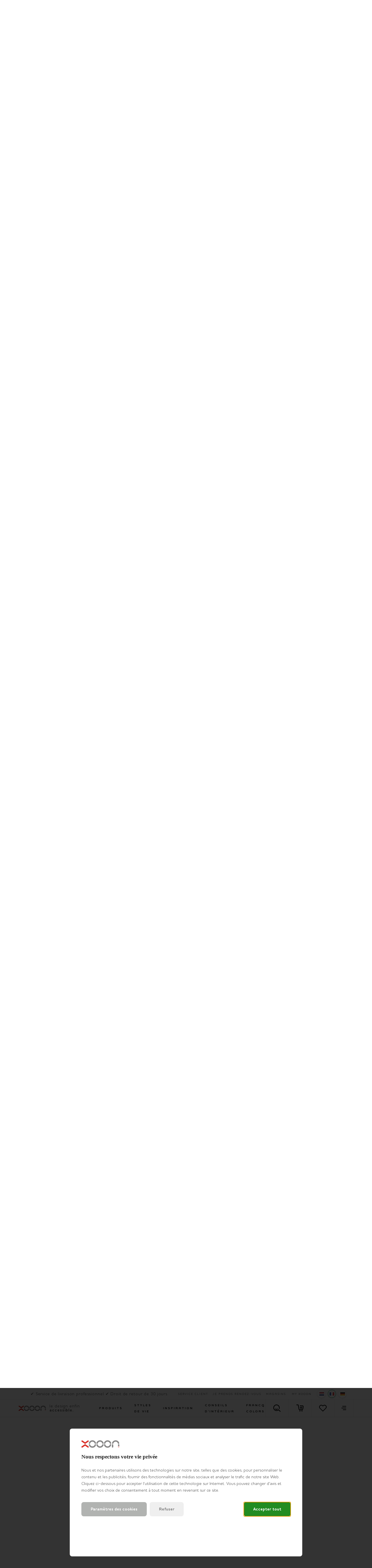

--- FILE ---
content_type: text/html; charset=utf-8
request_url: https://www.xooon.be/fr-be/xn/canapes/canape-4-places/fiskardo-4-places-41045001/
body_size: 71159
content:



<!doctype html>
<html lang="fr-BE" class="    ">
<head>
    <meta charset="utf-8">
    <meta http-equiv="X-UA-Compatible" content="IE=edge">
    <title>Canap&#233; &#224; composer 4 places Fiskardo | Xooon</title>
    <meta name="viewport" content="width=device-width, initial-scale=1">
    <meta name="google" content="notranslate">

    <meta http-equiv="Accept-CH" content="DPR, Viewport-Width, Width">
    <meta http-equiv="content-type" content="text/html; charset=UTF-8">

        <meta name="mobile-web-app-capable" content="yes">
        <link rel="apple-touch-icon" sizes="180x180" href="/Content/icons/xn/apple-touch-icon.png">
        <link rel="icon" type="image/png" sizes="32x32" href="/Content/icons/xn/favicon-32x32.png">
        <link rel="icon" type="image/png" sizes="16x16" href="/Content/icons/xn/favicon-16x16.png">
        <link rel="mask-icon" href="/Content/icons/xn/safari-pinned-tab.svg" color="#E61110">
        <meta name="msapplication-TileColor" content="#ffffff">
        <meta name="msapplication-config" content="/Content/icons/xn/browserconfig.xml">
        <link rel="shortcut icon" href="/Content/icons/xn/favicon.ico" type="image/x-icon">
        <link rel="manifest" href="/manifest-xn.json" />

        <meta name="application-name" content="XOOON" />
        <meta property="og:type" content="website">
        <meta property="og:site_name" content="XOOON">
        <meta property="og:title" content="Canap&#233; &#224; composer 4 places Fiskardo | Xooon" />
                <meta property="og:image" content="https://habufa-res.cloudinary.com/e_trim:0:ffffff,q_auto,cs_srgb,f_auto,q_auto,cs_srgb,cs_srgb,f_auto/t_n/m/81083d9099e24c45b22080127821209c.jpg" />
<meta property="og:description" content ="Découvrez notre tout nouveau canapé à composer de la collection Fiskardo. Avec son style tendance, il saura apporter une touche de renouveau et sublimer votre intérieur.">
<meta name="description" content="D&#233;couvrez notre tout nouveau canap&#233; &#224; composer de la collection Fiskardo. Avec son style tendance, il saura apporter une touche de renouveau et sublimer votre int&#233;rieur.">
<meta name="keywords" content ="Fiskardo, 4-places">
<meta property="og:url" content="https://www.xooon.be/fr-be/xn/canapes/canape-4-places/fiskardo-4-places-41045001/" />
<link rel="alternate" hreflang="x-default" href="https://www.xooon.be/fr-be/xn/canapes/canape-4-places/fiskardo-4-places-41045001/" />
<link rel="alternate" hreflang="nl-nl" href="https://www.xooon.nl/xn/banken/4-zitsbanken/fiskardo-4-zits-41045001/" />
<link rel="alternate" hreflang="nl-be" href="https://www.xooon.be/xn/salons/4-zitssalons/fiskardo-4-zits-41045001/" />
<link rel="alternate" hreflang="fr-be" href="https://www.xooon.be/fr-be/xn/canapes/canape-4-places/fiskardo-4-places-41045001/" />
<link rel="alternate" hreflang="de-be" href="https://www.xooon.be/de-be/xn/sofas/4-sitzer/fiskardo-4-sitzer-41045001/" />
<link rel="alternate" hreflang="fr-fr" href="https://www.xooon.fr/xn/canapes/canape-4-places/fiskardo-4-places-41045001/" />
<link rel="alternate" hreflang="fr-lu" href="https://www.xooon.lu/xn/canapes/canape-4-places/fiskardo-4-places-41045001/" />
<link rel="alternate" hreflang="de-lu" href="https://www.xooon.lu/de-lu/xn/sofas/4-sitzer/fiskardo-4-sitzer-41045001/" />
<link rel="alternate" hreflang="de-de" href="https://www.xooon.de/xn/sofas/4-sitzer/fiskardo-4-sitzer-41045001/" />
<link rel="alternate" hreflang="de-at" href="https://www.xooon.at/xn/sofas/4-sitzer/fiskardo-4-sitzer-41045001/" />

    <link rel="canonical" href="https://www.xooon.be/fr-be/xn/canapes/canape-4-places/fiskardo-4-places-41045001/" />
    <style>
        svg {
            visibility: hidden;
        }
    </style>

    <link href="/Content/css/xn/main.min.css?v=20260120022057" rel="stylesheet" type="text/css" />

    
    <style>
        :root {
                --productGroupThemeColor: #f9bd34;
        }
    </style>


        <style>
            #js-flowbox-flow svg,
            #bzfy-feed-gate svg {
                visibility: visible;
            }

            .bzfy-icon.bzfy-icon--submit svg {
                -webkit-filter: initial !important;
                filter: initial !important;
            }
        </style>

        <script>
	        document.createElement("picture");

	        
        </script>
<script>
window.dataLayer = window.dataLayer || [];
window.dataLayer.push({
'page_type': 'ConfigurableProduct',
'server': 'SERVER3',
});
</script><!-- Google Tag Manager -->
<script>
(function (w, d, s, l, i) {
w[l] = w[l] || []; w[l].push({
'gtm.start':
new Date().getTime(), event: 'gtm.js'
}); var f = d.getElementsByTagName(s)[0],
j = d.createElement(s), dl = l != 'dataLayer' ? '&l=' + l : ''; j.async = true; j.src =
'https://www.googletagmanager.com/gtm.js?id=' + i + dl; f.parentNode.insertBefore(j, f);
})(window, document, 'script', 'dataLayer', 'GTM-NDRJL2N');
</script>
<!-- End Google Tag Manager -->
    

    


    

    </head>
<body class="xn      " data-concept="xn">
<!-- Google Tag Manager (noscript) -->
<noscript>
<iframe src="https://www.googletagmanager.com/ns.html?id=GTM-NDRJL2N" height="0" width="0" style="display:none;visibility:hidden"></iframe>
</noscript>
<!-- End Google Tag Manager (noscript) --><svg style="display: none;">
    <defs>

        <symbol id="logo-icon" width="40" height="40" viewBox="0 0 26 26" xmlns="http://www.w3.org/2000/svg">
            <g fill="none" fill-rule="evenodd">
                <path d="M24.927 24.363a2.405 2.405 0 0 1-3.345.58l-8.812-5.957-8.816 5.96a2.407 2.407 0 0 1-3.344-.58 2.371 2.371 0 0 1 .587-3.324l10.192-6.918c.412-.29.895-.432 1.38-.432.483 0 .963.142 1.378.432L24.34 21.04a2.376 2.376 0 0 1 .587 3.322M128.398 20.975a2.05 2.05 0 0 0-2.055 2.05c0 1.125.93 2.04 2.066 2.04a2.05 2.05 0 0 0 2.065-2.04c0-1.136-.931-2.05-2.076-2.05zm.01 4.442a2.404 2.404 0 0 1-2.413-2.396 2.405 2.405 0 0 1 2.413-2.398 2.409 2.409 0 0 1 2.415 2.398 2.408 2.408 0 0 1-2.415 2.396zm.379-2.201c.306-.076.56-.265.56-.657 0-.517-.394-.693-.864-.693h-.854c-.1 0-.165.062-.165.15v1.996c0 .088.064.162.165.162a.159.159 0 0 0 .166-.162v-.77h.636l.61.806c.064.089.103.126.179.126.089 0 .165-.05.165-.15 0-.05-.038-.102-.089-.164l-.51-.644zm-.992-.265v-.807h.662c.33 0 .559.1.559.401 0 .304-.23.406-.585.406h-.636zM.607 1.63a2.405 2.405 0 0 1 3.345-.581l8.812 5.957 8.816-5.96a2.408 2.408 0 0 1 3.344.581 2.371 2.371 0 0 1-.587 3.323l-10.192 6.919c-.412.289-.896.43-1.38.43-.483 0-.964-.141-1.378-.43L1.194 4.95A2.376 2.376 0 0 1 .607 1.63" fill="#DA322A" />
            </g>
        </symbol>

        <symbol id="logo-xn" width="131" height="26" viewBox="0 0 131 26" xmlns="http://www.w3.org/2000/svg">
            <g fill="none" fill-rule="evenodd">
                <path d="M77.826 9.299C79.482 3.864 84.446.21 90.174.21c5.719 0 10.681 3.653 12.345 9.085a2.379 2.379 0 0 1-1.599 2.972 2.4 2.4 0 0 1-2.999-1.589c-1.045-3.41-4.158-5.702-7.747-5.702-3.594 0-6.709 2.293-7.748 5.702-.384 1.26-1.729 1.97-2.998 1.592a2.378 2.378 0 0 1-1.602-2.972zM105.501 9.299C107.157 3.864 112.121.21 117.85.21c5.718 0 10.68 3.653 12.344 9.085a2.378 2.378 0 0 1-1.598 2.972 2.4 2.4 0 0 1-3-1.589c-1.045-3.41-4.158-5.702-7.746-5.702-3.595 0-6.71 2.293-7.748 5.702-.385 1.26-1.73 1.97-2.999 1.592a2.379 2.379 0 0 1-1.602-2.972zM51.724 9.299C53.379 3.864 58.345.21 64.07.21c5.724 0 10.686 3.653 12.345 9.085a2.377 2.377 0 0 1-1.598 2.972 2.25 2.25 0 0 1-.7.107 2.402 2.402 0 0 1-2.297-1.696c-1.043-3.41-4.154-5.702-7.75-5.702-3.594 0-6.707 2.293-7.746 5.702-.384 1.26-1.725 1.97-2.998 1.592a2.382 2.382 0 0 1-1.602-2.972zM25.62 9.299C27.28 3.864 32.244.21 37.973.21c5.723 0 10.68 3.653 12.342 9.085a2.374 2.374 0 0 1-1.599 2.972 2.252 2.252 0 0 1-.697.107 2.399 2.399 0 0 1-2.298-1.696c-1.047-3.41-4.155-5.702-7.748-5.702-3.596 0-6.71 2.293-7.75 5.702a2.408 2.408 0 0 1-2.995 1.592c-1.271-.385-1.991-1.713-1.606-2.972zM25.62 16.738a2.38 2.38 0 0 1 1.6-2.976 2.399 2.399 0 0 1 2.997 1.588c1.045 3.41 4.16 5.704 7.755 5.704 3.593 0 6.706-2.294 7.746-5.702a2.404 2.404 0 0 1 2.996-1.593 2.384 2.384 0 0 1 1.604 2.974c-1.658 5.437-6.623 9.087-12.346 9.087s-10.689-3.65-12.351-9.082zM76.418 16.733c-1.66 5.437-6.622 9.087-12.348 9.087-5.722 0-10.684-3.65-12.346-9.082a2.38 2.38 0 0 1 1.598-2.976 2.4 2.4 0 0 1 2.998 1.588c1.043 3.41 4.156 5.704 7.75 5.704 3.596 0 6.707-2.294 7.748-5.702a2.406 2.406 0 0 1 2.997-1.593 2.385 2.385 0 0 1 1.603 2.974zM90.174 25.82c-5.728 0-10.69-3.65-12.348-9.082a2.378 2.378 0 0 1 1.596-2.976 2.402 2.402 0 0 1 2.999 1.588c1.044 3.41 4.16 5.704 7.753 5.704 3.589 0 6.706-2.294 7.745-5.702a2.408 2.408 0 0 1 2.997-1.593 2.384 2.384 0 0 1 1.605 2.974c-1.658 5.437-6.625 9.087-12.347 9.087zM130.817 16.047v5.051a3.1 3.1 0 0 0-4.799-.017v-5.034a2.389 2.389 0 0 1 2.396-2.386 2.392 2.392 0 0 1 2.403 2.386zM107.281 25.4a2.39 2.39 0 0 0 2.4-2.384v-6.969a2.39 2.39 0 0 0-2.4-2.386 2.39 2.39 0 0 0-2.398 2.386v6.969a2.39 2.39 0 0 0 2.398 2.384z" fill="#888787" />
                <path d="M24.927 24.363a2.405 2.405 0 0 1-3.345.58l-8.812-5.957-8.816 5.96a2.407 2.407 0 0 1-3.344-.58 2.371 2.371 0 0 1 .587-3.324l10.192-6.918c.412-.29.895-.432 1.38-.432.483 0 .963.142 1.378.432L24.34 21.04a2.376 2.376 0 0 1 .587 3.322M128.398 20.975a2.05 2.05 0 0 0-2.055 2.05c0 1.125.93 2.04 2.066 2.04a2.05 2.05 0 0 0 2.065-2.04c0-1.136-.931-2.05-2.076-2.05zm.01 4.442a2.404 2.404 0 0 1-2.413-2.396 2.405 2.405 0 0 1 2.413-2.398 2.409 2.409 0 0 1 2.415 2.398 2.408 2.408 0 0 1-2.415 2.396zm.379-2.201c.306-.076.56-.265.56-.657 0-.517-.394-.693-.864-.693h-.854c-.1 0-.165.062-.165.15v1.996c0 .088.064.162.165.162a.159.159 0 0 0 .166-.162v-.77h.636l.61.806c.064.089.103.126.179.126.089 0 .165-.05.165-.15 0-.05-.038-.102-.089-.164l-.51-.644zm-.992-.265v-.807h.662c.33 0 .559.1.559.401 0 .304-.23.406-.585.406h-.636zM.607 1.63a2.405 2.405 0 0 1 3.345-.581l8.812 5.957 8.816-5.96a2.408 2.408 0 0 1 3.344.581 2.371 2.371 0 0 1-.587 3.323l-10.192 6.919c-.412.289-.896.43-1.38.43-.483 0-.964-.141-1.378-.43L1.194 4.95A2.376 2.376 0 0 1 .607 1.63" fill="#DA322A" />
            </g>
        </symbol>

        <symbol id="logo-xn-white" width="131" height="26" viewBox="0 0 131 26" xmlns="http://www.w3.org/2000/svg">
            <g fill="none" fill-rule="evenodd">
                <path d="M77.826 9.299C79.482 3.864 84.446.21 90.174.21c5.719 0 10.681 3.653 12.345 9.085a2.379 2.379 0 0 1-1.599 2.972 2.4 2.4 0 0 1-2.999-1.589c-1.045-3.41-4.158-5.702-7.747-5.702-3.594 0-6.709 2.293-7.748 5.702-.384 1.26-1.729 1.97-2.998 1.592a2.378 2.378 0 0 1-1.602-2.972zM105.501 9.299C107.157 3.864 112.121.21 117.85.21c5.718 0 10.68 3.653 12.344 9.085a2.378 2.378 0 0 1-1.598 2.972 2.4 2.4 0 0 1-3-1.589c-1.045-3.41-4.158-5.702-7.746-5.702-3.595 0-6.71 2.293-7.748 5.702-.385 1.26-1.73 1.97-2.999 1.592a2.379 2.379 0 0 1-1.602-2.972zM51.724 9.299C53.379 3.864 58.345.21 64.07.21c5.724 0 10.686 3.653 12.345 9.085a2.377 2.377 0 0 1-1.598 2.972 2.25 2.25 0 0 1-.7.107 2.402 2.402 0 0 1-2.297-1.696c-1.043-3.41-4.154-5.702-7.75-5.702-3.594 0-6.707 2.293-7.746 5.702-.384 1.26-1.725 1.97-2.998 1.592a2.382 2.382 0 0 1-1.602-2.972zM25.62 9.299C27.28 3.864 32.244.21 37.973.21c5.723 0 10.68 3.653 12.342 9.085a2.374 2.374 0 0 1-1.599 2.972 2.252 2.252 0 0 1-.697.107 2.399 2.399 0 0 1-2.298-1.696c-1.047-3.41-4.155-5.702-7.748-5.702-3.596 0-6.71 2.293-7.75 5.702a2.408 2.408 0 0 1-2.995 1.592c-1.271-.385-1.991-1.713-1.606-2.972zM25.62 16.738a2.38 2.38 0 0 1 1.6-2.976 2.399 2.399 0 0 1 2.997 1.588c1.045 3.41 4.16 5.704 7.755 5.704 3.593 0 6.706-2.294 7.746-5.702a2.404 2.404 0 0 1 2.996-1.593 2.384 2.384 0 0 1 1.604 2.974c-1.658 5.437-6.623 9.087-12.346 9.087s-10.689-3.65-12.351-9.082zM76.418 16.733c-1.66 5.437-6.622 9.087-12.348 9.087-5.722 0-10.684-3.65-12.346-9.082a2.38 2.38 0 0 1 1.598-2.976 2.4 2.4 0 0 1 2.998 1.588c1.043 3.41 4.156 5.704 7.75 5.704 3.596 0 6.707-2.294 7.748-5.702a2.406 2.406 0 0 1 2.997-1.593 2.385 2.385 0 0 1 1.603 2.974zM90.174 25.82c-5.728 0-10.69-3.65-12.348-9.082a2.378 2.378 0 0 1 1.596-2.976 2.402 2.402 0 0 1 2.999 1.588c1.044 3.41 4.16 5.704 7.753 5.704 3.589 0 6.706-2.294 7.745-5.702a2.408 2.408 0 0 1 2.997-1.593 2.384 2.384 0 0 1 1.605 2.974c-1.658 5.437-6.625 9.087-12.347 9.087zM130.817 16.047v5.051a3.1 3.1 0 0 0-4.799-.017v-5.034a2.389 2.389 0 0 1 2.396-2.386 2.392 2.392 0 0 1 2.403 2.386zM107.281 25.4a2.39 2.39 0 0 0 2.4-2.384v-6.969a2.39 2.39 0 0 0-2.4-2.386 2.39 2.39 0 0 0-2.398 2.386v6.969a2.39 2.39 0 0 0 2.398 2.384z" fill="#FFF" />
                <path d="M24.927 24.363a2.405 2.405 0 0 1-3.345.58l-8.812-5.957-8.816 5.96a2.407 2.407 0 0 1-3.344-.58 2.371 2.371 0 0 1 .587-3.324l10.192-6.918c.412-.29.895-.432 1.38-.432.483 0 .963.142 1.378.432L24.34 21.04a2.376 2.376 0 0 1 .587 3.322" fill="#DA322A" />
                <path d="M128.398 20.975a2.05 2.05 0 0 0-2.055 2.05c0 1.125.93 2.04 2.066 2.04a2.05 2.05 0 0 0 2.065-2.04c0-1.136-.931-2.05-2.076-2.05zm.01 4.442a2.404 2.404 0 0 1-2.413-2.396 2.405 2.405 0 0 1 2.413-2.398 2.409 2.409 0 0 1 2.415 2.398 2.408 2.408 0 0 1-2.415 2.396zm.379-2.201c.306-.076.56-.265.56-.657 0-.517-.394-.693-.864-.693h-.854c-.1 0-.165.062-.165.15v1.996c0 .088.064.162.165.162a.159.159 0 0 0 .166-.162v-.77h.636l.61.806c.064.089.103.126.179.126.089 0 .165-.05.165-.15 0-.05-.038-.102-.089-.164l-.51-.644zm-.992-.265v-.807h.662c.33 0 .559.1.559.401 0 .304-.23.406-.585.406h-.636z" fill="#FFF" />
                <path d="M.607 1.63a2.405 2.405 0 0 1 3.345-.581l8.812 5.957 8.816-5.96a2.408 2.408 0 0 1 3.344.581 2.371 2.371 0 0 1-.587 3.323l-10.192 6.919c-.412.289-.896.43-1.38.43-.483 0-.964-.141-1.378-.43L1.194 4.95A2.376 2.376 0 0 1 .607 1.63" fill="#DA322A" />
            </g>
        </symbol>

        <symbol id="logo-xn-narrowcasting" width="131" height="45" viewBox="0 0 131 44.5" xmlns="http://www.w3.org/2000/svg">
            <g>
                <path fill="#FFFFFF" d="M128.7,44.5H2.3c-1.3,0-2.3-1.1-2.3-2.3V2.3C0,1.1,1.1,0,2.3,0h126.3c1.3,0,2.3,1.1,2.3,2.3v39.8C131,43.4,129.9,44.5,128.7,44.5z" />
                <path fill="#757679" d="M75.4,19c1.3-4.4,5.3-7.3,9.9-7.3s8.5,2.9,9.9,7.3c0.3,1-0.3,2.1-1.3,2.4c-0.2,0.1-0.4,0.1-0.6,0.1 c-0.8,0-1.6-0.5-1.8-1.4c-0.8-2.8-3.3-4.6-6.2-4.6c-2.9,0-5.4,1.8-6.2,4.6c-0.3,1-1.4,1.6-2.4,1.3C75.6,21.1,75.1,20,75.4,19z" />
                <path fill="#757679" d="M97.5,19c1.3-4.4,5.3-7.3,9.9-7.3c4.6,0,8.5,2.9,9.9,7.3c0.3,1-0.3,2.1-1.3,2.4c-0.2,0.1-0.4,0.1-0.6,0.1c-0.8,0-1.6-0.5-1.8-1.4c-0.8-2.8-3.3-4.6-6.2-4.6c-2.9,0-5.4,1.8-6.2,4.6c-0.3,1-1.4,1.6-2.4,1.3C97.8,21.1,97.2,20,97.5,19z" />
                <path fill="#757679" d="M54.5,19c1.3-4.4,5.3-7.3,9.9-7.3c4.6,0,8.5,2.9,9.9,7.3c0.3,1-0.3,2.1-1.3,2.4c-0.2,0.1-0.4,0.1-0.6,0.1c-0.8,0-1.6-0.5-1.8-1.4c-0.8-2.8-3.3-4.6-6.2-4.6c-2.9,0-5.4,1.8-6.2,4.6c-0.3,1-1.4,1.6-2.4,1.3C54.7,21.1,54.2,20,54.5,19z" />
                <path fill="#757679" d="M33.6,19c1.3-4.4,5.3-7.3,9.9-7.3c4.6,0,8.5,2.9,9.9,7.3c0.3,1-0.3,2.1-1.3,2.4c-0.2,0.1-0.4,0.1-0.5,0.1c-0.8,0-1.6-0.5-1.8-1.4c-0.8-2.8-3.3-4.6-6.2-4.6c-2.9,0-5.4,1.8-6.2,4.6c-0.3,1-1.4,1.6-2.4,1.3C33.9,21.1,33.3,20,33.6,19z" />
                <path fill="#C12A21" d="M13.6,12.8c0.6-0.9,1.8-1.1,2.7-0.5l7,4.8l7.1-4.8c0.9-0.6,2.1-0.4,2.7,0.5c0.6,0.9,0.4,2.1-0.5,2.7l-8.2,5.6c-0.3,0.2-0.7,0.3-1.1,0.3s-0.8-0.1-1.1-0.3L14,15.5C13.2,14.9,13,13.7,13.6,12.8z" />
                <path fill="#C12A21" d="M33,31.2c-0.6,0.9-1.8,1.1-2.7,0.5l-7-4.8l-7.1,4.8c-0.9,0.6-2.1,0.4-2.7-0.5c-0.6-0.9-0.4-2.1,0.5-2.7l8.2-5.6c0.3-0.2,0.7-0.3,1.1-0.3s0.8,0.1,1.1,0.3l8.2,5.6C33.4,29.1,33.6,30.3,33,31.2z" />
                <path fill="#757679" d="M33.6,25c-0.3-1,0.3-2.1,1.3-2.4c1-0.3,2.1,0.3,2.4,1.3c0.8,2.8,3.3,4.6,6.2,4.6c2.9,0,5.4-1.8,6.2-4.6c0.3-1,1.4-1.6,2.4-1.3c1,0.3,1.6,1.4,1.3,2.4c-1.3,4.4-5.3,7.3-9.9,7.3C38.9,32.3,34.9,29.4,33.6,25z" />
                <path fill="#757679" d="M74.3,25c-1.3,4.4-5.3,7.3-9.9,7.3c-4.6,0-8.5-2.9-9.9-7.3c-0.3-1,0.3-2.1,1.3-2.4c1-0.3,2.1,0.3,2.4,1.3c0.8,2.8,3.3,4.6,6.2,4.6s5.4-1.8,6.2-4.6c0.3-1,1.4-1.6,2.4-1.3C74,22.9,74.5,24,74.3,25z" />
                <path fill="#757679" d="M85.2,32.3c-4.6,0-8.5-2.9-9.9-7.3c-0.3-1,0.3-2.1,1.3-2.4c1-0.3,2.1,0.3,2.4,1.3c0.8,2.8,3.3,4.6,6.2,4.6s5.4-1.8,6.2-4.6c0.3-1,1.4-1.6,2.4-1.3c1,0.3,1.6,1.4,1.3,2.4C93.8,29.4,89.8,32.3,85.2,32.3z" />
                <path fill="#757679" d="M97,30.1v-5.6c0-1.1,0.9-1.9,1.9-1.9c1.1,0,1.9,0.9,1.9,1.9v5.6c0,1.1-0.9,1.9-1.9,1.9C97.9,32,97,31.2,97,30.1z" />
                <path fill="#757679" d="M114,30.1v-5.6c0-1.1,0.9-1.9,1.9-1.9s1.9,0.9,1.9,1.9v5.6c0,1.1-0.9,1.9-1.9,1.9S114,31.2,114,30.1z" />
            </g>
        </symbol>

        <symbol id="shoppinglist" viewBox="0 0 595.28 595.28" xmlns="http://www.w3.org/2000/svg">
            <g>
                <path d="M470.54,455.67c-1.8,0-3.4-0.07-4.65-0.14H295.11c-77.52,0-101.24-50.2-103.32-78.63l-57.9-320.42H28.42
			c-14.91,0-26.97-12.07-26.97-26.97S13.51,2.53,28.42,2.53h128c13.04,0,24.2,9.36,26.56,22.19l62.2,344.14
			c0.21,1.25,0.35,2.57,0.42,3.81c0.55,6.31,5.89,28.85,49.58,28.85h171.9c1.59,0,3.19,0.14,4.85,0.42
			c0.76-0.07,18.72,0.21,31.9-37.31c20.66-58.52,35.09-190.13,35.23-191.45c0.14-4.44-1.25-23.99-10.4-33.49
			c-2.57-2.63-7.14-6.17-17.68-6.17c-58.59,0-188.4-6.73-193.88-7c-14.84-0.76-26.28-13.45-25.52-28.36
			c0.76-14.84,13.59-26.56,28.29-25.52c1.32,0.07,133.9,6.93,191.03,6.93c22.88,0,42.58,7.97,56.86,23.09
			c26.56,28.01,25.17,70.1,24.89,74.82c-0.69,7.14-15.32,140.69-38.07,205.11C531.49,448.32,488.71,455.67,470.54,455.67" />
                <path d="M467.07,247.17h-148.6c-14.91,0-26.97-12.07-26.97-26.97c0-14.91,12.07-26.97,26.97-26.97h148.6
			c14.91,0,26.97,12.07,26.97,26.97C494.05,235.1,481.91,247.17,467.07,247.17" />
                <path d="M441.42,342.16H339c-14.91,0-26.97-12.07-26.97-26.97s12.07-26.97,26.97-26.97h102.42
			c14.91,0,26.97,12.07,26.97,26.97S456.33,342.16,441.42,342.16" />
                <path d="M339,523.7c0,24.27-19.62,43.89-43.89,43.89s-43.89-19.62-43.89-43.89s19.62-43.89,43.89-43.89
			C319.38,479.8,339,499.43,339,523.7" />
                <path d="M510.97,523.7c0,24.27-19.62,43.89-43.89,43.89c-24.27,0-43.89-19.62-43.89-43.89s19.62-43.89,43.89-43.89
			C491.27,479.8,510.97,499.43,510.97,523.7" />
            </g>
        </symbol>

        <symbol id="shoppinglist1" viewBox="0 0 471.701 471.701" xmlns="http://www.w3.org/2000/svg">
            <g>
                <path stroke="black" stroke-width="15" d="M433.601,67.001c-24.7-24.7-57.4-38.2-92.3-38.2s-67.7,13.6-92.4,38.3l-12.9,12.9l-13.1-13.1   c-24.7-24.7-57.6-38.4-92.5-38.4c-34.8,0-67.6,13.6-92.2,38.2c-24.7,24.7-38.3,57.5-38.2,92.4c0,34.9,13.7,67.6,38.4,92.3   l187.8,187.8c2.6,2.6,6.1,4,9.5,4c3.4,0,6.9-1.3,9.5-3.9l188.2-187.5c24.7-24.7,38.3-57.5,38.3-92.4   C471.801,124.501,458.301,91.701,433.601,67.001z M414.401,232.701l-178.7,178l-178.3-178.3c-19.6-19.6-30.4-45.6-30.4-73.3   s10.7-53.7,30.3-73.2c19.5-19.5,45.5-30.3,73.1-30.3c27.7,0,53.8,10.8,73.4,30.4l22.6,22.6c5.3,5.3,13.8,5.3,19.1,0l22.4-22.4   c19.6-19.6,45.7-30.4,73.3-30.4c27.6,0,53.6,10.8,73.2,30.3c19.6,19.6,30.3,45.6,30.3,73.3   C444.801,187.101,434.001,213.101,414.401,232.701z" />
            </g>
        </symbol>

        <symbol id="favorite" viewBox="0 0 471.701 471.701" xmlns="http://www.w3.org/2000/svg">
            <g>
                <path stroke="black" stroke-width="5" d="M433.601,67.001c-24.7-24.7-57.4-38.2-92.3-38.2s-67.7,13.6-92.4,38.3l-12.9,12.9l-13.1-13.1   c-24.7-24.7-57.6-38.4-92.5-38.4c-34.8,0-67.6,13.6-92.2,38.2c-24.7,24.7-38.3,57.5-38.2,92.4c0,34.9,13.7,67.6,38.4,92.3   l187.8,187.8c2.6,2.6,6.1,4,9.5,4c3.4,0,6.9-1.3,9.5-3.9l188.2-187.5c24.7-24.7,38.3-57.5,38.3-92.4   C471.801,124.501,458.301,91.701,433.601,67.001z M414.401,232.701l-178.7,178l-178.3-178.3c-19.6-19.6-30.4-45.6-30.4-73.3   s10.7-53.7,30.3-73.2c19.5-19.5,45.5-30.3,73.1-30.3c27.7,0,53.8,10.8,73.4,30.4l22.6,22.6c5.3,5.3,13.8,5.3,19.1,0l22.4-22.4   c19.6-19.6,45.7-30.4,73.3-30.4c27.6,0,53.6,10.8,73.2,30.3c19.6,19.6,30.3,45.6,30.3,73.3   C444.801,187.101,434.001,213.101,414.401,232.701z" />
            </g>
        </symbol>

        <symbol id="arsymbol" viewBox="0 0 50 54" xmlns="http://www.w3.org/2000/svg">
            <g>
                <clipPath id="a" transform="translate(-15 -12)"><path d="m0 0h78v78h-78z" /></clipPath>
                <clipPath id="b" transform="translate(-15 -12)"><path d="m15.48 12.49h23.67v14.2h-23.67z" /></clipPath>
                <clipPath id="c" transform="translate(-15 -12)"><path d="m15.48 25.41h46.03v27.16h-46.03z" /></clipPath>
                <clipPath id="d" transform="translate(-15 -12)"><path d="m37.87 12.49h23.64v14.2h-23.64z" /></clipPath>
                <clipPath id="e" transform="translate(-15 -12)"><path d="m15.48 25.41h46.03v27.16h-46.03z" /></clipPath>
                <clipPath id="f" transform="translate(-15 -12)"><path d="m15.48 51.28h23.67v14.24h-23.67z" /></clipPath>
                <clipPath id="g" transform="translate(-15 -12)"><path d="m37.87 51.28h23.64v14.24h-23.64z" /></clipPath>
                <clipPath id="h" transform="translate(-15 -12)"><path d="m15.48 25.41h1.28v27.16h-1.28z" /></clipPath>
                <clipPath id="i" transform="translate(-15 -12)"><path d="m60.23 25.41h1.28v27.16h-1.28z" /></clipPath>
                <clipPath id="j" transform="translate(-15 -12)"><path d="m37.87 12.49h1.28v52.96h-1.28z" /></clipPath>
                <g clip-path="url(#a)"><g clip-path="url(#a)"><path d="m45 18a1.12 1.12 0 0 1 -.56-.15l-6-3.44-6 3.45a1.12 1.12 0 1 1 -1.12-1.95l6.68-3.76a1.12 1.12 0 0 1 1.12 0l6.51 3.77a1.12 1.12 0 0 1 -.63 2.08" transform="translate(-15 -12)" /><path d="m38.51 47.65a1.12 1.12 0 0 1 -1.12-1.12v-7.53a1.12 1.12 0 1 1 2.25 0v7.54a1.12 1.12 0 0 1 -1.12 1.12" transform="translate(-15 -12)" /><path d="m16.12 34.71a1.12 1.12 0 0 1 -1.12-1.13v-7.58a1.12 1.12 0 1 1 2.24 0v7.54a1.12 1.12 0 0 1 -1.12 1.12" transform="translate(-15 -12)" /><path d="m60.88 34.71a1.12 1.12 0 0 1 -1.12-1.12v-7.59a1.12 1.12 0 1 1 2.24 0v7.54a1.12 1.12 0 0 1 -1.12 1.12" transform="translate(-15 -12)" /><path d="m60.88 53a1.12 1.12 0 0 1 -1.12-1.12v-7.49a1.12 1.12 0 0 1 1.12-1.12 1.12 1.12 0 0 1 1.12 1.12v7.54a1.12 1.12 0 0 1 -1.12 1.07z" transform="translate(-15 -12)" /><path d="m16.12 53a1.12 1.12 0 0 1 -1.12-1.07v-7.54a1.12 1.12 0 1 1 2.24 0v7.54a1.12 1.12 0 0 1 -1.12 1.07" transform="translate(-15 -12)" /><path d="m38.51 22.47a1.12 1.12 0 0 1 -1.12-1.12v-8.22a1.12 1.12 0 1 1 2.25 0v8.22a1.12 1.12 0 0 1 -1.12 1.12" transform="translate(-15 -12)" /><path d="m38.51 66a1.12 1.12 0 0 1 -1.12-1.12v-7.54a1.12 1.12 0 1 1 2.25 0v7.54a1.12 1.12 0 0 1 -1.13 1.12" transform="translate(-15 -12)" /><path d="m38.51 66a1.13 1.13 0 0 1 -.56-.15l-6.56-3.79a1.12 1.12 0 0 1 1.12-1.95l6 3.47 5.91-3.43a1.12 1.12 0 0 1 1.13 1.95l-6.48 3.75a1.11 1.11 0 0 1 -.56.15" transform="translate(-15 -12)" /><path d="m38.51 40.11a1.13 1.13 0 0 1 -.51-.11l-6.53-3.77a1.12 1.12 0 0 1 1.12-1.95l6 3.45 6-3.45a1.12 1.12 0 0 1 1.13 1.95l-6.64 3.77a1.11 1.11 0 0 1 -.56.15" transform="translate(-15 -12)" /><path d="m54.35 30.94a1.12 1.12 0 0 1 -.56-2.1l6.52-3.77a1.12 1.12 0 0 1 1.13 1.93l-6.52 3.77a1.12 1.12 0 0 1 -.56.15" transform="translate(-15 -12)" /><path d="m60.87 27.17a1.12 1.12 0 0 1 -.56-.15l-6.53-3.77a1.12 1.12 0 1 1 1.12-1.95l6.53 3.77a1.12 1.12 0 0 1 -.56 2.1" transform="translate(-15 -12)" /><path d="m22.65 30.94a1.12 1.12 0 0 1 -.56-.15l-6.53-3.79a1.12 1.12 0 0 1 1.12-1.95l6.52 3.77a1.12 1.12 0 0 1 -.56 2.1" transform="translate(-15 -12)" /><path d="m16.12 27.17a1.12 1.12 0 0 1 -.56-2.1l6.52-3.76a1.12 1.12 0 0 1 1.12 1.95l-6.52 3.74a1.13 1.13 0 0 1 -.56.15" transform="translate(-15 -12)" /><path d="m54.34 56.82a1.12 1.12 0 0 1 -.56-2.1l6.54-3.72a1.12 1.12 0 1 1 1.12 1.95l-6.54 3.72a1.13 1.13 0 0 1 -.56.15" transform="translate(-15 -12)" /><path d="m60.88 53a1.12 1.12 0 0 1 -.56-.15l-6.53-3.77a1.12 1.12 0 0 1 1.12-1.95l6.53 3.87a1.12 1.12 0 0 1 -.56 2.1" transform="translate(-15 -12)" /><path d="m22.65 56.82a1.13 1.13 0 0 1 -.56-.15l-6.53-3.77a1.12 1.12 0 0 1 1.13-1.9l6.52 3.77a1.12 1.12 0 0 1 -.56 2.1" transform="translate(-15 -12)" /><path d="m16.12 53a1.12 1.12 0 0 1 -.56-2.1l6.51-3.77a1.12 1.12 0 0 1 1.13 1.95l-6.51 3.82a1.12 1.12 0 0 1 -.56.15" transform="translate(-15 -12)" /><g clip-path="url(#b)" opacity=".2"><path d="m16.12 26.69a.64.64 0 0 1 -.32-1.2l22.39-12.92a.64.64 0 0 1 .64 1.11l-22.39 12.92a.64.64 0 0 1 -.32.09" transform="translate(-15 -12)" /></g><g clip-path="url(#c)" opacity=".2"><path d="m16.12 52.57a.64.64 0 0 1 -.32-1.2l44.76-25.88a.64.64 0 0 1 .64 1.11l-44.76 25.88a.64.64 0 0 1 -.32.09" transform="translate(-15 -12)" /></g><g clip-path="url(#d)" opacity=".2"><path d="m60.87 26.69a.64.64 0 0 1 -.32-.09l-22.36-12.92a.64.64 0 0 1 .64-1.11l22.36 12.92a.64.64 0 0 1 -.32 1.2" transform="translate(-15 -12)" /></g><g clip-path="url(#e)" opacity=".2"><path d="m60.88 52.57a.63.63 0 0 1 -.32-.09l-44.76-25.88a.64.64 0 0 1 .64-1.11l44.76 25.88a.64.64 0 0 1 -.32 1.2" transform="translate(-15 -12)" /></g><g clip-path="url(#f)" opacity=".2"><path d="m38.51 65.52a.64.64 0 0 1 -.32-.09l-22.39-13a.64.64 0 0 1 .64-1.11l22.39 13a.64.64 0 0 1 -.32 1.2" transform="translate(-15 -12)" /></g><g clip-path="url(#g)" opacity=".2"><path d="m38.51 65.52a.64.64 0 0 1 -.32-1.2l22.36-13a.64.64 0 0 1 .64 1.11l-22.36 13a.64.64 0 0 1 -.32.09" transform="translate(-15 -12)" /></g><g clip-path="url(#h)" opacity=".2"><path d="m16.12 52.57a.64.64 0 0 1 -.64-.64v-25.93a.64.64 0 1 1 1.28 0v25.93a.64.64 0 0 1 -.64.64" transform="translate(-15 -12)" /></g><g clip-path="url(#i)" opacity=".2"><path d="m60.88 52.57a.64.64 0 0 1 -.64-.64v-25.93a.64.64 0 1 1 1.28 0v25.93a.64.64 0 0 1 -.64.64" transform="translate(-15 -12)" /></g><g clip-path="url(#j)" opacity=".2"><path d="m38.51 65.45a.64.64 0 0 1 -.64-.64v-51.68a.64.64 0 0 1 1.28 0v51.68a.64.64 0 0 1 -.64.64" transform="translate(-15 -12)" /></g></g></g>
            </g>
        </symbol>

        <symbol id="delete" viewBox="0 0 491.111 491.111" xmlns="http://www.w3.org/2000/svg">
            <g>
                <path d="M310.082,245.553l51.883-51.877c3.686-3.678,5.755-8.669,5.755-13.885c0-5.208-2.069-10.206-5.755-13.885   l-36.769-36.759c-7.662-7.664-20.105-7.664-27.768,0l-51.87,51.876l-51.885-51.876c-7.662-7.664-20.089-7.664-27.768,0   l-36.753,36.759c-3.688,3.68-5.756,8.678-5.756,13.885c0,5.216,2.068,10.207,5.756,13.885l51.876,51.877l-51.884,51.875   c-7.672,7.681-7.672,20.108,0,27.779l36.753,36.761c7.679,7.662,20.106,7.662,27.769,0l51.893-51.885l51.878,51.885   c7.662,7.662,20.106,7.662,27.768,0l36.769-36.761c7.655-7.671,7.655-20.098,0-27.779L310.082,245.553z" />
                <path d="M245.556,0C110.16,0,0,110.162,0,245.564c0,135.387,110.16,245.547,245.556,245.547   c135.394,0,245.555-110.16,245.555-245.547C491.111,110.162,380.95,0,245.556,0z M245.556,438.198   c-106.218,0-192.641-86.424-192.641-192.633c0-106.233,86.423-192.648,192.641-192.648c106.217,0,192.639,86.416,192.639,192.648   C438.195,351.773,351.773,438.198,245.556,438.198z" />
            </g>
        </symbol>

        <symbol id="information" width="24" height="24" viewBox="0 0 22.342 22.342" xmlns="http://www.w3.org/2000/svg" >
            <g transform="translate(2.793 2.793)">
                <path d="M14.378,6a8.378,8.378,0,1,0,8.378,8.378A8.379,8.379,0,0,0,14.378,6Zm.856,13.037a.292.292,0,0,1-.293.293H13.815a.292.292,0,0,1-.293-.293V13.629a.292.292,0,0,1,.293-.293h1.126a.292.292,0,0,1,.293.293Zm-.861-6.907a1.021,1.021,0,0,1-1.01-1.024,1.015,1.015,0,0,1,2.029,0A1.023,1.023,0,0,1,14.374,12.13Z" transform="translate(-6 -6)" fill="#231f20"/>
            </g>
            <path d="M0,0H22.342V22.342H0Z" fill="none"/>
        </symbol>
           
        <symbol id="information2" width="24" height="24" viewBox="0 0 22.342 22.342" xmlns="http://www.w3.org/2000/svg" >
            <g transform="translate(2.793 2.793)">
                <path d="M14.378,6a8.378,8.378,0,1,0,8.378,8.378A8.379,8.379,0,0,0,14.378,6Zm.856,13.037a.292.292,0,0,1-.293.293H13.815a.292.292,0,0,1-.293-.293V13.629a.292.292,0,0,1,.293-.293h1.126a.292.292,0,0,1,.293.293Zm-.861-6.907a1.021,1.021,0,0,1-1.01-1.024,1.015,1.015,0,0,1,2.029,0A1.023,1.023,0,0,1,14.374,12.13Z" transform="translate(-6 -6)" fill="#231f20"/>
            </g>
            <path d="M0,0H22.342V22.342H0Z" fill="none"/>
        </symbol>

        <symbol id="stepper-complete" width="24" height="24" viewBox="0 0 24 24" xmlns="http://www.w3.org/2000/svg">
            <path d="M21,7L9,19L3.5,13.5L4.91,12.09L9,16.17L19.59,5.59L21,7Z"></path>
        </symbol>

        <symbol id="close" width="14" height="13" viewBox="0 0 14 13" xmlns="http://www.w3.org/2000/svg">
            <path d="M7.235 4.978l4.95-4.95 1.414 1.415-4.95 4.95 4.95 4.949-1.414 1.414-4.95-4.95-4.95 4.95-1.414-1.414 4.95-4.95-4.95-4.95L2.285.029l4.95 4.95z" fill-rule="nonzero" />
        </symbol>

        <symbol id="chevron" viewBox="0 0 7 13" xmlns="http://www.w3.org/2000/svg">
            <path d="M.364 12.727V0l3.173 3.174a424.73 424.73 0 0 1 3.174 3.19c0 .01-1.428 1.445-3.173 3.19L.364 12.727z" fill-rule="evenodd" />
        </symbol>

        <symbol id="double-chevron" width="10" height="6" viewBox="0 0 10 6" xmlns="http://www.w3.org/2000/svg">
            <path d="M0 1.488L1.307.18l3.229 3.228L6.24 1.705C7.177.767 7.95 0 7.957 0c.007 0 .289.276.627.614l.615.615L6.84 3.588a333.882 333.882 0 0 1-2.37 2.358c-.008 0-1.016-1.003-2.242-2.229L0 1.487z" fill="#000" fill-rule="evenodd" />
        </symbol>

        <symbol id="arrow" width="14" height="14" viewBox="0 0 14 14" xmlns="http://www.w3.org/2000/svg">
            <path d="M6.45 1.107L7.514 0 14 6.611l-6.486 6.611-1.064-1.107 4.645-4.734H0v-1.54h11.095z" fill-rule="nonzero" />
        </symbol>

        <symbol id="search" viewBox="0 0 595.28 595.28" xmlns="http://www.w3.org/2000/svg">
            <path d="M567.23,594.06c-6.87,0-13.67-2.65-18.9-7.96L428.09,463.84c-46.72,40.87-105.47,63.01-168.07,63.01
				c-142.64,0-258.7-118-258.7-263.03S117.38,0.8,260.02,0.8s258.7,118,258.7,263.03c0,27.53-4.19,54.7-12.44,80.69
				c-4.53,14.25-19.58,22.15-33.6,17.54c-14.02-4.61-21.78-19.91-17.25-34.16c6.53-20.61,9.83-42.2,9.83-64.06
				c0-115.06-92.07-208.68-205.24-208.68S54.78,148.76,54.78,263.83s92.07,208.75,205.24,208.75c56.96,0,109.94-23.19,149.17-65.32
				c4.95-5.31,11.82-8.38,19.03-8.52c7.9,0.07,14.15,2.79,19.24,7.96l138.66,140.98c10.44,10.62,10.44,27.8,0,38.42
				C580.9,591.4,574.1,594.06,567.23,594.06" />
            <path d="M257,427.51c-0.89,0-1.79,0-2.75,0c-58.54-1.33-99.22-45.83-100.94-47.65c-9.96-11.11-9.21-28.22,1.65-38.35
				c10.86-10.06,27.69-9.36,37.65,1.61c0.76,0.84,27.97,29.55,63.21,30.18c21.85,0.77,42.67-10.06,63.21-30.95
				c10.44-10.62,27.35-10.62,37.79,0s10.44,27.8,0,38.42C326.26,411.79,292.66,427.51,257,427.51" />
        </symbol>

        <symbol id="searchclose" viewBox="0 0 14 13" xmlns="http://www.w3.org/2000/svg">
            <path d="M7.235 4.978l4.95-4.95 1.414 1.415-4.95 4.95 4.95 4.949-1.414 1.414-4.95-4.95-4.95 4.95-1.414-1.414 4.95-4.95-4.95-4.95L2.285.029l4.95 4.95z" fill-rule="nonzero" />
        </symbol>

        <symbol id="account" width="25" height="25" viewBox="0 0 18.339 24.542" xmlns="http://www.w3.org/2000/svg">
            <path d="M17.17,4a4.754,4.754,0,0,0-4.585,4.908,4.754,4.754,0,0,0,4.585,4.908,4.754,4.754,0,0,0,4.585-4.908A4.754,4.754,0,0,0,17.17,4ZM22.9,16.271H11.439A3.569,3.569,0,0,0,8,19.952a8.21,8.21,0,0,0,2.78,6.418,9.71,9.71,0,0,0,6.39,2.172,9.71,9.71,0,0,0,6.39-2.172,8.21,8.21,0,0,0,2.78-6.418A3.569,3.569,0,0,0,22.9,16.271Z" transform="translate(-8 -4)" fill="#001d1e" />
        </symbol>

        <symbol id="check" width="14" height="11" viewBox="0 0 14 11" xmlns="http://www.w3.org/2000/svg">
            <path d="M0 6.04l1.509-1.992L5.54 7.465 12.165 0 14 1.69 5.798 11z" fill-rule="evenodd" />
        </symbol>

        <symbol id="minus" width="10" height="2" viewBox="0 0 10 2" xmlns="http://www.w3.org/2000/svg">
            <path d="M10 .15v1.7H0V.15z" fill-rule="nonzero" />
        </symbol>

        <symbol id="plus" width="10" height="10" viewBox="0 0 10 10" xmlns="http://www.w3.org/2000/svg">
            <path d="M10 4.15v1.7H5.85V10h-1.7V5.85H0v-1.7h4.15V0h1.7v4.15z" fill-rule="nonzero" />
        </symbol>

        <symbol id="minus2" width="32" height="32" viewBox="0 0 24 24" xmlns="http://www.w3.org/2000/svg">
            <path d="M12 0c-6.627 0-12 5.373-12 12s5.373 12 12 12 12-5.373 12-12-5.373-12-12-12zm7 14h-14v-4h14v4z" fill-rule="nonzero" />
        </symbol>

        <symbol id="plus2" width="32" height="32" viewBox="0 0 24 24" xmlns="http://www.w3.org/2000/svg">
            <path d="M12 0c-6.627 0-12 5.373-12 12s5.373 12 12 12 12-5.373 12-12-5.373-12-12-12zm7 14h-5v5h-4v-5h-5v-4h5v-5h4v5h5v4z" fill-rule="nonzero" />
        </symbol>

        <symbol id="giftcard" width="32" height="32" viewBox="0 -44 479.97011 479">
            <path d="m383.984375 104.472656h16v32h-16zm0 0" />
            <path d="m351.984375 104.472656h16v32h-16zm0 0" />
            <path d="m319.984375 104.472656h16v32h-16zm0 0" />
            <path d="m287.984375 104.472656h16v32h-16zm0 0" />
            <path d="m383.984375 256.472656h16v16h-16zm0 0" />
            <path d="m351.984375 256.472656h16v16h-16zm0 0" />
            <path d="m319.984375 256.472656h16v16h-16zm0 0" />
            <path d="m287.984375 256.472656h16v16h-16zm0 0" />
            <path d="m23.984375 231.871094v48.601562c.027344 22.082032 17.921875 39.972656 40 40h144.625l142.398437 68.335938c8.921876 4.273437 19.175782 4.820312 28.5 1.515625 9.324219-3.300781 16.949219-10.179688 21.1875-19.117188l24.738282-52c17.882812-4.34375 30.492187-20.332031 30.550781-38.734375v-25.472656l20.359375-42.765625c8.839844-18.601563 1.007812-40.847656-17.535156-49.808594l-2.824219-1.351562v-56.601563c-.027344-22.082031-17.917969-39.972656-40-40h-161.289063l-125.71875-60.335937c-8.917968-4.273438-19.175781-4.820313-28.496093-1.515625-9.324219 3.300781-16.949219 10.179687-21.191407 19.117187l-20.59375 43.269531c-19.816406 2.613282-34.648437 19.476563-34.710937 39.464844v33.464844l-20.359375 42.773438c-8.835938 18.601562-1.003906 40.847656 17.535156 49.808593zm432-52.382813c7.714844 6.21875 10.15625 16.914063 5.90625 25.863281l-5.90625 12.410157zm-69.757813 184.800781c-2.410156 5.101563-6.75 9.03125-12.0625 10.917969-5.316406 1.890625-11.164062 1.582031-16.25-.855469l-112.328124-53.878906h161.519531zm53.757813-83.816406c0 13.253906-10.746094 24-24 24h-264v-92.511718c17.792969 17.117187 41.535156 26.664062 66.226563 26.632812v-16c-20.539063.023438-40.292969-7.902344-55.113282-22.121094h276.886719zm-280.542969-100.96875 15.742188-39.558594c3.117187-7.664062 11.011718-12.261718 19.214844-11.183593 8.203124 1.074219 14.644531 7.550781 15.675781 15.761719 1.03125 8.207031-3.609375 16.078124-11.289063 19.148437zm256.542969-99.03125c13.253906 0 24 10.746094 24 24v80h-249.984375l14.753906-5.921875c14.515625-5.753906 23.296875-20.601562 21.351563-36.09375-1.945313-15.492187-14.128907-27.707031-29.613281-29.695312-15.488282-1.988281-30.359376 6.753906-36.15625 21.253906l-8.351563 20.96875v-74.511719zm-322.238281-51.847656c2.40625-5.101562 6.746094-9.03125 12.0625-10.921875 5.3125-1.886719 11.160156-1.578125 16.25.859375l95.671875 45.910156h-141.050781zm-53.761719 75.847656c0-13.253906 10.746094-24 24-24h72v68.929688l-6.128906-15.386719c-5.824219-14.425781-20.660157-23.097656-36.089844-21.09375-15.429687 2-27.5625 14.164063-29.515625 29.601563-1.957031 15.433593 6.757812 30.242187 21.199219 36.027343l14.742187 5.921875h-60.207031zm90.777344 75.03125-39.34375-15.832031c-7.753907-3.035156-12.46875-10.9375-11.457031-19.203125 1.011718-8.265625 7.496093-14.792969 15.753906-15.867188 8.257812-1.074218 16.191406 3.578126 19.285156 11.3125zm-90.777344 20.96875h87.113281c-14.824218 14.21875-34.574218 22.144532-55.113281 22.121094v16c23.648437.023438 46.457031-8.746094 64-24.601562v90.480468h-72c-13.253906 0-24-10.746094-24-24zm-21.902344-12.878906 5.902344-12.417969v38.28125c-7.714844-6.21875-10.15625-16.914062-5.902344-25.863281zm0 0" />
        </symbol>

        <symbol id="ruler" viewBox="0 0 480 480" xmlns="http://www.w3.org/2000/svg">
            <path d="M342.212,0H137.788c-5.522,0-10,4.477-10,10v460c0,5.523,4.478,10,10,10h204.425c5.522,0,10-4.477,10-10V10
				C352.212,4.477,347.734,0,342.212,0z M178.879,460h-31.091V20h31.091V460z M332.212,51.114h-28.334c-5.522,0-10,4.477-10,10
				s4.478,10,10,10h28.334v31.106h-53.879c-5.522,0-10,4.477-10,10c0,5.523,4.478,10,10,10h53.879v31.114h-28.334
				c-5.522,0-10,4.477-10,10s4.478,10,10,10h28.334v31.114h-53.879c-5.522,0-10,4.477-10,10s4.478,10,10,10h53.879v31.106h-28.334
				c-5.522,0-10,4.477-10,10s4.478,10,10,10h28.334v31.114h-53.879c-5.522,0-10,4.477-10,10s4.478,10,10,10h53.879v31.113h-28.334
				c-5.522,0-10,4.477-10,10s4.478,10,10,10h28.334v31.106h-53.879c-5.522,0-10,4.477-10,10s4.478,10,10,10h53.879V460H198.878V20
				h133.334V51.114z" />
        </symbol>

        <symbol id="3drotate" viewBox="0 0 512 454.63" xmlns="http://www.w3.org/2000/svg">
            <path fill-rule="nonzero" d="M474.53 297.19c-3.03-12.25-10.85-23.5-23.14-31.67a2.86 2.86 0 01-1.13-3.27c.35-1.04.64-2.12.86-3.24.22-1.05.38-2.15.46-3.28l.11-2.01-.24-3.42a2.8 2.8 0 01.22-1.44c.62-1.45 2.3-2.12 3.75-1.5 21.45 9.21 37.46 22.94 46.87 38.6 7.37 12.25 10.7 25.71 9.46 39.13l-.01.08c-1.27 13.44-7.11 26.82-18.06 38.89-14.88 16.39-39.25 30.43-74.46 38.96l-1.7.41c-19.83 4.81-41.87 10.15-65.39 13.05l-.47.04a2.86 2.86 0 01-2.86-2.86V388.8a2.87 2.87 0 012.53-2.84c10.41-1.21 20.43-2.82 30.01-4.66 9.62-1.84 18.79-3.92 27.48-6.07 28.3-6.99 47.29-20.5 57.65-36.1 4.46-6.71 7.32-13.81 8.64-20.91 1.31-7.09 1.1-14.22-.58-21.03zM99.52 51.56L253.03.44c1.84-.62 3.75-.56 5.45.03V.44l155.55 53.28a8.564 8.564 0 015.8 8.88c.02.19.02.4.02.62v187.59h-.02c0 3.13-1.73 6.15-4.72 7.66l-154.44 78.48a8.624 8.624 0 01-4.45 1.24c-1.73 0-3.32-.51-4.67-1.38L96.76 256.07a8.597 8.597 0 01-4.61-7.61h-.03V60.09c0-4.35 3.21-7.93 7.4-8.53zm190.69 212.57l3.88-108.55 44.45-14.51c17.11-5.59 28.43-5.36 34.27.52 5.77 5.83 8.27 17.9 7.52 36.22-.73 18.29-4.28 32.5-10.68 42.71-6.46 10.3-18.07 18.85-35.12 25.73l-44.32 17.88zm47.76-96.17l-12.86 4.45-1.94 51.77 12.84-4.92c4.18-1.61 7.22-3.28 9.12-5.06 1.91-1.76 2.93-4.53 3.08-8.31l1.29-33.19c.14-3.79-.68-5.89-2.52-6.29-1.82-.42-4.83.09-9.01 1.55zm-150.1 12.57l.73-10.22c-3.2-2.29-8.38-5.39-15.54-9.31-7.08-3.87-15.9-7.56-26.39-11.08l-2.43-24.88c12.88 2.82 25.4 7.42 37.56 13.85 10.6 5.62 18.31 10.37 23.08 14.22 4.79 3.88 8.29 7.34 10.5 10.41 4.86 6.93 6.97 14.63 6.34 23.07-.8 10.69-6.02 15.79-15.61 15.27l-.06.8c10.71 10.54 15.67 21.61 14.8 33.11-.42 5.63-1.71 9.89-3.86 12.79-2.14 2.87-4.69 4.59-7.62 5.1-2.92.53-6.68.08-11.27-1.34-6.79-2.17-16.09-6.8-27.84-13.81-11.59-6.92-22.94-15.06-34.07-24.42l6-22.55c9.58 7.97 17.87 14 24.77 17.99 6.98 4.06 13.03 7.23 18.12 9.52l.72-10-27.15-18.26 1.57-22.36 27.65 12.1zm59.74 134.89V135.7L109.34 73.01v170.28l138.27 72.13zM402.62 75.06l-137.79 60.72v179.8l137.79-70.03V75.06zM255.65 17.63L124.87 61.19l131.4 59.59 131.4-57.91-132.02-45.24zM3.84 286.3c6.94-13.62 23.83-26.54 53.61-37.86.39-.16.82-.24 1.27-.21 1.57.11 2.76 1.47 2.66 3.04-.03.53.04 1.56.1 2.11.14 1.87.49 3.72 1.01 5.49.5 1.74 1.19 3.45 2.05 5.1l.18.32c.74 1.37.25 3.09-1.11 3.86-11.68 6.6-18.46 13.23-21.24 19.78-3.58 8.43-.31 17.06 7.65 25.55 8.52 9.07 22.24 17.89 38.81 26.08 54.49 26.97 138.89 46.87 171.76 47.77v-27.72c.01-.67.24-1.34.72-1.88a2.858 2.858 0 014.02-.27c17.19 15.1 35.95 30.16 52.06 46.27a2.846 2.846 0 01-.05 4.03c-16.47 15.93-34.68 30.92-51.92 46.08-.51.49-1.21.79-1.97.79-1.58 0-2.86-1.29-2.86-2.87v-25.74c-58.7 1.19-154.52-27.16-211.85-63.77-18.02-11.5-32.34-23.89-40.63-36.49-8.64-13.13-10.88-26.51-4.27-39.46z" />
        </symbol>

        <symbol id="zoomin" viewBox="0 0 352.054 352.054" xmlns="http://www.w3.org/2000/svg">
            <g>
                <polygon points="144.206,186.634 30,300.84 30,238.059 0,238.059 0,352.054 113.995,352.054 113.995,322.054 51.212,322.054 165.419,207.847 	" />
                <polygon points="238.059,0 238.059,30 300.84,30 186.633,144.208 207.846,165.42 322.054,51.213 322.054,113.995 352.054,113.995 352.054,0 	" />
            </g>
        </symbol>

        <symbol id="zoomout" viewBox="0 0 342.946 342.946" xmlns="http://www.w3.org/2000/svg">
            <g>
                <polygon points="342.946,21.213 321.733,0 207.526,114.208 207.526,51.425 177.526,51.425 177.526,165.42 291.521,165.42 291.521,135.42 228.739,135.42 	" />
                <polygon points="51.424,207.846 113.888,207.846 0,321.733 21.213,342.946 135.419,228.74 135.419,291.841 165.419,291.841 165.419,177.846 51.424,177.846 	" />
            </g>
        </symbol>

        <symbol id="addwallet" viewBox="0 0 44 44" xmlns="http://www.w3.org/2000/svg">
            <path d="M12.4,39.8C6.4,39.8,0,38,0,34.7V6.6l0,0c0,0,0,0,0,0c0,0,0-0.1,0-0.1c0-0.1,0-0.1,0-0.1v0C0,6.1,0,6,0,5.9
			C0,2.6,5.3,0,12.2,0s12.2,2.6,12.2,5.9c0,0.1,0,0.2,0,0.4v0c0,0,0,0.1,0,0.1c0,0,0,0.1,0,0.1c0,0,0,0,0,0v5.6
			c0,0.5-0.4,0.9-0.9,0.9c-0.5,0-0.9-0.4-0.9-0.9V9.9c0-0.2-0.1-0.3-0.2-0.4c-0.1,0-0.1-0.1-0.2-0.1s-0.2,0-0.2,0.1
			c-2.3,1.4-5.8,2.2-9.6,2.2s-7.3-0.8-9.6-2.2C2.5,9.5,2.4,9.5,2.3,9.5c-0.1,0-0.2,0-0.2,0.1C1.9,9.6,1.9,9.8,1.9,9.9v2.3
			c0,1.3,4.1,3.3,10.5,3.3c1.3,0,2.6-0.1,3.8-0.2c0,0,0.1,0,0.1,0c0.5,0,0.9,0.4,0.9,0.8c0.1,0.5-0.3,1-0.8,1.1
			c-1.3,0.2-2.7,0.3-4.1,0.3c-3.9,0-7.5-0.7-9.9-1.9c-0.1,0-0.1-0.1-0.2-0.1c-0.1,0-0.2,0-0.2,0.1c-0.1,0.1-0.2,0.2-0.2,0.4v2
			c0,1.3,4.1,3.3,10.5,3.3c0.5,0,0.9,0.4,0.9,0.9c0,0.5-0.4,0.9-0.9,0.9c-3.9,0-7.5-0.7-9.8-1.9c-0.1,0-0.1,0-0.2,0S2.1,21,2,21.1
			c-0.1,0.1-0.2,0.2-0.2,0.4v2c0,1.1,3.2,2.9,8.9,3.2c0.5,0,0.9,0.5,0.9,1c0,0.5-0.4,0.9-0.9,0.9c0,0,0,0-0.1,0
			c-3.2-0.2-6.2-0.9-8.2-1.9c-0.1,0-0.1-0.1-0.2-0.1c-0.1,0-0.2,0-0.2,0.1c-0.1,0.1-0.2,0.2-0.2,0.4v2c0,1.1,3.2,2.9,8.9,3.2
			c0.5,0,0.9,0.5,0.9,1c0,0.5-0.4,0.9-0.9,0.9c0,0,0,0-0.1,0c-3.2-0.2-6.2-0.9-8.2-1.9c-0.1,0-0.1-0.1-0.2-0.1c-0.1,0-0.2,0-0.2,0.1
			c-0.1,0.1-0.2,0.2-0.2,0.4v2c0,1.3,4.1,3.3,10.5,3.3c0.5,0,0.9,0.4,0.9,0.9C13.3,39.4,12.9,39.8,12.4,39.8L12.4,39.8z M12.2,1.9
			C6.1,1.9,1.9,4,1.9,5.9s4.2,4,10.3,4s10.3-2.1,10.3-4S18.2,1.9,12.2,1.9z" />
            <path d="M29,44c-8.3,0-15-6.7-15-15s6.7-15,15-15s15,6.7,15,15S37.3,44,29,44z M29,15.9c-7.2,0-13.1,5.9-13.1,13.1
			S21.8,42.1,29,42.1S42.1,36.2,42.1,29S36.2,15.9,29,15.9z" />
            <path d="M29.5,37.7c-2.8,0-5.4-2.1-6.5-5.3c-0.1-0.2-0.2-0.3-0.4-0.3h-1.3c-0.5,0-0.9-0.4-0.9-0.9c0-0.5,0.4-0.9,0.9-0.9H22
		c0.1,0,0.2-0.1,0.3-0.1c0.1-0.1,0.1-0.2,0.1-0.3c0-0.2,0-0.5,0-0.7c0-0.2,0-0.4,0-0.7c0-0.1,0-0.3-0.1-0.4
		c-0.1-0.1-0.2-0.1-0.3-0.1h-0.7c-0.5,0-0.9-0.4-0.9-0.9s0.4-0.9,0.9-0.9h1.3c0.2,0,0.4-0.1,0.4-0.3c1.1-3.2,3.7-5.3,6.5-5.3
		c1.6,0,3.1,0.6,4.3,1.8c0.4,0.4,0.4,1,0,1.3c-0.2,0.2-0.4,0.3-0.7,0.3c-0.2,0-0.5-0.1-0.6-0.3c-0.9-0.8-1.9-1.3-3-1.3
		c-1.8,0-3.4,1.1-4.4,3.1c-0.1,0.1-0.1,0.3,0,0.5c0.1,0.1,0.2,0.2,0.4,0.2h4.8c0.5,0,0.9,0.4,0.9,0.9s-0.4,0.9-0.9,0.9h-5.6
		c-0.2,0-0.4,0.2-0.5,0.4c0,0.1,0,0.1,0,0.2c0,0.2,0,0.4,0,0.6c0,0.2,0,0.4,0,0.5c0,0.1,0,0.1,0,0.2c0,0.2,0.2,0.4,0.5,0.4h5.6
		c0.5,0,0.9,0.4,0.9,0.9c0,0.5-0.4,0.9-0.9,0.9h-4.8c-0.2,0-0.3,0.1-0.4,0.2c-0.1,0.1-0.1,0.3,0,0.5c1,1.9,2.6,3.1,4.4,3.1
		c1.1,0,2.1-0.4,3-1.3c0.2-0.2,0.4-0.3,0.6-0.3c0.3,0,0.5,0.1,0.7,0.3c0.4,0.4,0.3,1,0,1.3C32.6,37,31.1,37.7,29.5,37.7L29.5,37.7z" />
        </symbol>

        <symbol id="removewallet" viewBox="0 0 44 44" xmlns="http://www.w3.org/2000/svg">
            <path d="M12.4,39.8C6.4,39.8,0,38,0,34.7V6.6l0,0c0,0,0,0,0,0c0,0,0-0.1,0-0.1c0-0.1,0-0.1,0-0.1v0C0,6.1,0,6,0,5.9
			C0,2.6,5.3,0,12.2,0s12.2,2.6,12.2,5.9c0,0.1,0,0.2,0,0.4v0c0,0,0,0.1,0,0.1c0,0,0,0.1,0,0.1c0,0,0,0,0,0v5.6
			c0,0.5-0.4,0.9-0.9,0.9c-0.5,0-0.9-0.4-0.9-0.9V9.9c0-0.2-0.1-0.3-0.2-0.4c-0.1,0-0.1-0.1-0.2-0.1s-0.2,0-0.2,0.1
			c-2.3,1.4-5.8,2.2-9.6,2.2s-7.3-0.8-9.6-2.2C2.5,9.5,2.4,9.5,2.3,9.5c-0.1,0-0.2,0-0.2,0.1C1.9,9.6,1.9,9.8,1.9,9.9v2.3
			c0,1.3,4.1,3.3,10.5,3.3c1.3,0,2.6-0.1,3.8-0.2c0,0,0.1,0,0.1,0c0.5,0,0.9,0.4,0.9,0.8c0.1,0.5-0.3,1-0.8,1.1
			c-1.3,0.2-2.7,0.3-4.1,0.3c-3.9,0-7.5-0.7-9.9-1.9c-0.1,0-0.1-0.1-0.2-0.1c-0.1,0-0.2,0-0.2,0.1c-0.1,0.1-0.2,0.2-0.2,0.4v2
			c0,1.3,4.1,3.3,10.5,3.3c0.5,0,0.9,0.4,0.9,0.9c0,0.5-0.4,0.9-0.9,0.9c-3.9,0-7.5-0.7-9.8-1.9c-0.1,0-0.1,0-0.2,0S2.1,21,2,21.1
			c-0.1,0.1-0.2,0.2-0.2,0.4v2c0,1.1,3.2,2.9,8.9,3.2c0.5,0,0.9,0.5,0.9,1c0,0.5-0.4,0.9-0.9,0.9c0,0,0,0-0.1,0
			c-3.2-0.2-6.2-0.9-8.2-1.9c-0.1,0-0.1-0.1-0.2-0.1c-0.1,0-0.2,0-0.2,0.1c-0.1,0.1-0.2,0.2-0.2,0.4v2c0,1.1,3.2,2.9,8.9,3.2
			c0.5,0,0.9,0.5,0.9,1c0,0.5-0.4,0.9-0.9,0.9c0,0,0,0-0.1,0c-3.2-0.2-6.2-0.9-8.2-1.9c-0.1,0-0.1-0.1-0.2-0.1c-0.1,0-0.2,0-0.2,0.1
			c-0.1,0.1-0.2,0.2-0.2,0.4v2c0,1.3,4.1,3.3,10.5,3.3c0.5,0,0.9,0.4,0.9,0.9C13.3,39.4,12.9,39.8,12.4,39.8L12.4,39.8z M12.2,1.9
			C6.1,1.9,1.9,4,1.9,5.9s4.2,4,10.3,4s10.3-2.1,10.3-4S18.2,1.9,12.2,1.9z" />
            <path d="M29,44c-8.3,0-15-6.7-15-15s6.7-15,15-15s15,6.7,15,15S37.3,44,29,44z M29,15.9c-7.2,0-13.1,5.9-13.1,13.1
			S21.8,42.1,29,42.1S42.1,36.2,42.1,29S36.2,15.9,29,15.9z" />
            <path d="M29.5,37.7c-2.8,0-5.4-2.1-6.5-5.3c-0.1-0.2-0.2-0.3-0.4-0.3h-1.3c-0.5,0-0.9-0.4-0.9-0.9c0-0.5,0.4-0.9,0.9-0.9H22
		c0.1,0,0.2-0.1,0.3-0.1c0.1-0.1,0.1-0.2,0.1-0.3c0-0.2,0-0.5,0-0.7c0-0.2,0-0.4,0-0.7c0-0.1,0-0.3-0.1-0.4
		c-0.1-0.1-0.2-0.1-0.3-0.1h-0.7c-0.5,0-0.9-0.4-0.9-0.9s0.4-0.9,0.9-0.9h1.3c0.2,0,0.4-0.1,0.4-0.3c1.1-3.2,3.7-5.3,6.5-5.3
		c1.6,0,3.1,0.6,4.3,1.8c0.4,0.4,0.4,1,0,1.3c-0.2,0.2-0.4,0.3-0.7,0.3c-0.2,0-0.5-0.1-0.6-0.3c-0.9-0.8-1.9-1.3-3-1.3
		c-1.8,0-3.4,1.1-4.4,3.1c-0.1,0.1-0.1,0.3,0,0.5c0.1,0.1,0.2,0.2,0.4,0.2h4.8c0.5,0,0.9,0.4,0.9,0.9s-0.4,0.9-0.9,0.9h-5.6
		c-0.2,0-0.4,0.2-0.5,0.4c0,0.1,0,0.1,0,0.2c0,0.2,0,0.4,0,0.6c0,0.2,0,0.4,0,0.5c0,0.1,0,0.1,0,0.2c0,0.2,0.2,0.4,0.5,0.4h5.6
		c0.5,0,0.9,0.4,0.9,0.9c0,0.5-0.4,0.9-0.9,0.9h-4.8c-0.2,0-0.3,0.1-0.4,0.2c-0.1,0.1-0.1,0.3,0,0.5c1,1.9,2.6,3.1,4.4,3.1
		c1.1,0,2.1-0.4,3-1.3c0.2-0.2,0.4-0.3,0.6-0.3c0.3,0,0.5,0.1,0.7,0.3c0.4,0.4,0.3,1,0,1.3C32.6,37,31.1,37.7,29.5,37.7L29.5,37.7z" />
        </symbol>

        <symbol id="map" width="25" height="26" viewBox="0 0 25 26" xmlns="http://www.w3.org/2000/svg">
            <path d="M16.64.037l7.858 2.528a.74.74 0 0 1 .502.688v22.026c0 .45-.5.822-.926.688l-7.645-2.46-7.645 2.46a.702.702 0 0 1-.425 0L.502 23.44A.74.74 0 0 1 0 22.75V.725c0-.45.5-.822.926-.688l7.645 2.46 7.645-2.46a.636.636 0 0 1 .425 0zm.503 1.67v20.514l6.428 2.076V3.783l-6.428-2.076zm-1.429 0L9.286 3.783v20.514l6.428-2.076V1.707zm-14.286 0v20.514l6.429 2.076V3.783L1.428 1.707z" fill-rule="evenodd" />
        </symbol>

        <symbol id="route" width="24" height="24" viewBox="0 0 24 24" xmlns="http://www.w3.org/2000/svg">
            <path d="M23.558 5.315L21.69 3.448a1.497 1.497 0 0 0-1.066-.44h-6.376V1.032c0-.57-.463-1.032-1.033-1.032H10.78c-.57 0-1.032.463-1.032 1.032V3H8.249c-.828 0-1.5.67-1.5 1.499v3.752c0 .827.672 1.498 1.5 1.498h1.499L9.747 12h-6.75a1.5 1.5 0 0 0-1.17.562L.328 14.43a1.504 1.504 0 0 0 .11 1.998l1.866 1.867c.283.282.667.441 1.067.44h6.376V24h4.502v-5.251h1.499-.001c.828 0 1.498-.67 1.498-1.498v-3.75a1.502 1.502 0 0 0-.437-1.061 1.502 1.502 0 0 0-1.061-.44h-1.498V9.75h6.749a1.5 1.5 0 0 0 1.17-.563l1.5-1.867a1.5 1.5 0 0 0-.11-2.005zM11.248 1.5h1.5V3h-1.5V1.501zm1.5 21h-1.5V18.75h1.5v3.752zm2.999-9v3.75H3.374l-1.867-1.867 1.5-1.866 12.74-.017zm-3-1.501h-1.498V9.749h1.499L12.747 12zm8.25-3.75H8.25V4.502H20.62l1.867 1.867-1.49 1.883z" fill="#AC9656" fill-rule="evenodd" />
        </symbol>

        <symbol id="overview" width="22" height="21" viewBox="0 0 22 21" xmlns="http://www.w3.org/2000/svg">
            <g fill-rule="evenodd">
                <path d="M0 3.035c0 1.227.731 2.333 1.852 2.803 1.12.47 2.411.21 3.27-.658a3.06 3.06 0 0 0 .65-3.307A3.001 3.001 0 0 0 3 0C1.347.008.008 1.362 0 3.035zm3-1.51c.604 0 1.147.367 1.379.932.23.564.103 1.213-.324 1.645a1.48 1.48 0 0 1-1.626.328 1.51 1.51 0 0 1-.922-1.395A1.503 1.503 0 0 1 3 1.525zM20.897 2H7.784A.789.789 0 0 0 7 2.793c0 .438.351.793.784.793h13.113a.789.789 0 0 0 .784-.793.789.789 0 0 0-.784-.793zM3 13.07c1.213 0 2.307-.74 2.772-1.874a3.06 3.06 0 0 0-.65-3.307 2.974 2.974 0 0 0-3.27-.658A3.035 3.035 0 0 0 0 10.034c.008 1.673 1.347 3.026 3 3.035zm0-4.544v-.001c.604 0 1.148.368 1.38.932.23.564.102 1.213-.325 1.645a1.48 1.48 0 0 1-1.626.327 1.509 1.509 0 0 1-.921-1.394A1.504 1.504 0 0 1 3 8.525zM20.897 9H7.784A.789.789 0 0 0 7 9.793c0 .439.351.793.784.793h13.113a.788.788 0 0 0 .784-.793.789.789 0 0 0-.784-.793zM3 20.069c1.213 0 2.307-.74 2.772-1.873a3.06 3.06 0 0 0-.65-3.307 2.976 2.976 0 0 0-3.27-.658A3.036 3.036 0 0 0 0 17.034c.008 1.673 1.347 3.027 3 3.035zm0-4.544c.604 0 1.148.368 1.38.932.23.564.102 1.214-.325 1.645a1.478 1.478 0 0 1-1.626.327 1.509 1.509 0 0 1-.921-1.395A1.502 1.502 0 0 1 3 15.525zM20.897 16H7.784a.789.789 0 0 0-.784.793c0 .438.351.793.784.793h13.113a.789.789 0 0 0 .784-.793.789.789 0 0 0-.784-.793z" />
            </g>
        </symbol>

        <symbol id="close-by" width="16" height="18" viewBox="0 0 16 18" xmlns="http://www.w3.org/2000/svg">
            <path d="M8 18c-5.333-3.573-8-6.859-8-9.857C0 3.646 3.582 0 8 0s8 3.646 8 8.143c0 2.998-2.667 6.284-8 9.857zm0-6.26c1.894 0 3.429-1.578 3.429-3.523S9.894 4.696 8 4.696 4.571 6.272 4.571 8.217c0 1.945 1.535 3.522 3.429 3.522z" fill="#e61110" fill-rule="evenodd" />
        </symbol>

        <symbol id="quick-delivery" width="25" height="23" viewBox="0 0 25 23" xmlns="http://www.w3.org/2000/svg">
            <g fill-rule="evenodd">
                <path d="M24.306 17.588H4.166v-11.5a.77.77 0 0 0-.194-.487l-.5-.46-2.277-2.218c-.278-.271-.723-.271-.973 0-.277.27-.277.704 0 .947l2.584 2.516v11.906a.68.68 0 0 0 .694.677h3.305c-.333.352-.527.839-.527 1.353 0 1.11.944 2.029 2.083 2.029 1.14 0 2.084-.92 2.084-2.03 0-.513-.194-1-.528-1.352h8.722c-.333.352-.527.839-.527 1.353 0 1.11.944 2.029 2.083 2.029 1.138 0 2.027-.947 2.027-2.057 0-.514-.194-1-.527-1.353h2.61a.68.68 0 0 0 .695-.676.68.68 0 0 0-.695-.677zM8.333 20.971a.68.68 0 0 1-.694-.677.68.68 0 0 1 .694-.676.68.68 0 0 1 .695.676.68.68 0 0 1-.695.677zm11.806 0a.68.68 0 0 1-.695-.677.68.68 0 0 1 .695-.676.68.68 0 0 1 .694.676.68.68 0 0 1-.694.677z" />
                <path d="M21.083 16.235h1.834a.68.68 0 0 0 .694-.676v-9.47a.68.68 0 0 0-.694-.677h-2.112c-.36-3.03-3-5.412-6.222-5.412-3.222 0-5.861 2.381-6.221 5.412H6.25a.68.68 0 0 0-.694.676v9.47a.68.68 0 0 0 .694.677h14.833zm-6.5-14.882c2.667 0 4.861 2.137 4.861 4.735 0 2.598-2.194 4.736-4.86 4.736-2.668 0-4.862-2.138-4.862-4.736s2.194-4.735 4.861-4.735zM6.944 6.765h1.418c.333 3.03 3 5.411 6.221 5.411 3.223 0 5.862-2.38 6.222-5.411h1.417v8.117H6.944V6.765z" />
                <path d="M13.389 8.605a.68.68 0 0 0 .5.19.68.68 0 0 0 .5-.19l3.472-3.382c.278-.271.278-.704 0-.947-.277-.271-.722-.271-.972 0l-3 2.895-1.583-1.543c-.278-.27-.723-.27-.973 0-.277.271-.277.704 0 .948l2.056 2.029z" />
            </g>
        </symbol>

        <symbol id="dropdown-toggle" viewBox="0 0 8 13" xmlns="http://www.w3.org/2000/svg">
            <path d="M1.995 10.951L0 8.957l1.121-1.12 2.889 2.888 1.461-1.46c.804-.805 1.466-1.462 1.472-1.462.006 0 .258.248.56.55l.55.55-2.02 2.022A274.187 274.187 0 0 1 4 12.946c-.006 0-.908-.897-2.005-1.994zM6.06 1.995L8.053 3.99l-1.12 1.12L4.044 2.22 2.583 3.682c-.804.804-1.466 1.461-1.472 1.461-.006 0-.258-.247-.56-.55L0 4.043l2.021-2.021A274.185 274.185 0 0 1 4.054 0c.006 0 .908.898 2.005 1.995z" fill-rule="evenodd" />
        </symbol>

        <symbol id="quote" width="100%" height="100%" viewBox="0 0 81 62" xmlns="http://www.w3.org/2000/svg">
            <path d="M56.896 29.027h10.09c7.007 1.41 12.893 6.764 12.893 15.782C79.879 55.236 72.03 62 62.22 62c-12.051 0-18.778-9.864-18.778-23.39C43.443 18.035 56.616 2.254 81 0v6.482C66.426 8.736 58.017 17.19 56.896 29.027zm-43.443 0h10.09c7.007 1.41 12.893 6.764 12.893 15.782C36.436 55.236 28.588 62 18.779 62 6.727 62 0 52.136 0 38.61 0 18.035 13.173 2.254 37.557 0v6.482C22.983 8.736 14.574 17.19 13.453 29.027z" fill="#222" fill-rule="evenodd" fill-opacity=".05" />
        </symbol>

        <symbol id="print" width="22" height="22" viewBox="0 0 22 22" xmlns="http://www.w3.org/2000/svg">
            <g fill="#000" fill-rule="evenodd">
                <path d="M19.25 5.5h-1.833V.917A.916.916 0 0 0 16.5 0h-11a.916.916 0 0 0-.917.917V5.5H2.75A2.75 2.75 0 0 0 0 8.25v7.333a2.75 2.75 0 0 0 2.75 2.75h1.833v2.75A.916.916 0 0 0 5.5 22h11a.916.916 0 0 0 .917-.917v-2.75h1.833a2.75 2.75 0 0 0 2.75-2.75V8.25a2.75 2.75 0 0 0-2.75-2.75zM6.417 1.833h9.166V5.5H6.417V1.833zm9.166 18.334H6.417v-5.5h9.166v5.5zm4.584-4.584a.916.916 0 0 1-.917.917h-1.833v-2.75a.916.916 0 0 0-.917-.917h-11a.916.916 0 0 0-.917.917v2.75H2.75a.916.916 0 0 1-.917-.917V8.25c0-.507.41-.917.917-.917h16.5a.916.916 0 0 1 .917.917v7.333z" />
                <path d="M5.5 10.083c0 1.223-1.833 1.223-1.833 0s1.833-1.223 1.833 0" />
            </g>
        </symbol>
        <symbol id="email" width="22" height="22" viewBox="0 -4 25 23" xmlns="http://www.w3.org/2000/svg">
            <g fill-rule="evenodd">
                <path d="M9.641 8.472L1.36.616C1.863.346 2.504.208 3.286.208h16.429c.782 0 1.423.138 1.927.407L13.36 8.472c-1.278 1.212-2.44 1.212-3.718 0zM.43 1.496L7.284 8 .43 14.504c-.284-.48-.43-1.087-.43-1.829v-9.35c0-.742.145-1.35.43-1.829z" />
                <path d="M8.712 9.354c.893.848 1.832 1.279 2.788 1.279.956 0 1.894-.43 2.788-1.279l.498-.472 6.856 6.503c-.505.27-1.146.408-1.927.408H3.286c-.781 0-1.422-.138-1.927-.408l6.856-6.503.497.472zM22.57 1.496c.285.478.43 1.087.43 1.829v9.35c0 .742-.145 1.35-.43 1.829L15.716 8l6.856-6.504z" />
            </g>
        </symbol>

        <symbol id="download" width="22" height="22" viewBox="0 0 22 22" xmlns="http://www.w3.org/2000/svg">
            <path d="M12.537 6.26L14 7.77 7 15 0 7.77l1.463-1.51 4.492 4.639V0h2.09v10.899l4.492-4.64zM1 20v-2h12v2H1z" fill="#000" fill-rule="evenodd" />
        </symbol>

        <symbol id="clipboard" xmlns="http://www.w3.org/2000/svg" height="24" viewBox="0 0 35 35" width="24" fill="#000000">
            <path d="M0 0h24v24H0z" fill="none" />
            <path d="M16 1H4c-1.1 0-2 .9-2 2v14h2V3h12V1zm3 4H8c-1.1 0-2 .9-2 2v14c0 1.1.9 2 2 2h11c1.1 0 2-.9 2-2V7c0-1.1-.9-2-2-2zm0 16H8V7h11v14z" />
        </symbol>

        <symbol id="calendar" width="19" height="19" viewBox="0 0 19 19" xmlns="http://www.w3.org/2000/svg">
            <path d="M17.416 7.125V3.962s-.945-.002-2.374-.002v.788a.791.791 0 1 1-1.584 0V3.96l-7.916-.001v.789a.791.791 0 1 1-1.584 0v-.79h-2.37l-.003 3.167h15.831zm0 1.583H1.585l-.002 8.705c0 .002 15.83.004 15.83.004l.003-8.709zm-2.374-6.333h2.37c.878 0 1.588.709 1.588 1.587v13.451C19 18.29 18.29 19 17.412 19H1.588A1.586 1.586 0 0 1 0 17.413V3.962c0-.877.71-1.587 1.588-1.587h2.37V.795a.791.791 0 1 1 1.584 0v1.58h7.916V.795a.791.791 0 1 1 1.584 0v1.58z" fill="#222" fill-rule="evenodd" />
        </symbol>

        <symbol id="logout" width="14" height="14" viewBox="0 0 14 14" xmlns="http://www.w3.org/2000/svg">
            <g fill="#000" fill-rule="evenodd">
                <path d="M13.262 0c-.374 0-.677.348-.677.63v12.602c0 .348.303.63.677.63.374 0 .678-.348.678-.63V.63c0-.348-.304-.63-.678-.63z" />
                <path d="M13.26 1.26c.375 0 .679-.28.679-.63 0-.348-.304-.63-.678-.63H6.494c-.375 0-.679.28-.679.63 0 .348.304.63.679.63h6.767zM13.939 13.231c0-.348-.374-.63-.677-.63h-6.77c-.374 0-.677.282-.677.63 0 .348.374.63.677.63h6.77c.374 0 .677-.282.677-.63zM10.218 7.561c.373 0 .675-.28.675-.63 0-.348-.305-.63-.675-.63H1.75c-.373 0-.675.28-.675.63 0 .348.305.63.675.63h8.467z" />
                <path d="M.293 7.376l3.351 3.12a.713.713 0 0 0 .957 0 .6.6 0 0 0 0-.892L1.73 6.93l2.872-2.673a.6.6 0 0 0 0-.892.713.713 0 0 0-.957 0l-3.35 3.12a.6.6 0 0 0 0 .89z" />
            </g>
        </symbol>

        <symbol id="enter" width="63" height="11" viewBox="0 0 63 11" xmlns="http://www.w3.org/2000/svg">
            <path d="M63 7.51V.28s0-.11-.096-.196C62.812 0 62.726 0 62.726 0H61.21s-.116 0-.197.077c-.105.098-.104.218-.104.218V5.69H50.875l1.659-1.66a.272.272 0 0 0 0-.383L51.439 2.55a.272.272 0 0 0-.383 0l-3.978 3.98a.272.272 0 0 0-.078.206.27.27 0 0 0 .078.205l3.977 3.98a.272.272 0 0 0 .384 0l1.094-1.095a.272.272 0 0 0 0-.384l-1.659-1.66h11.854c.15 0 .272-.123.272-.272zM.76 1.86H5.9v1.08H2.01v1.87h3.6v1.02h-3.6v2.09h3.96V9H.76V1.86zm7.65 0h1.32l3.26 5.26h.02V1.86h1.19V9h-1.32L9.63 3.75H9.6V9H8.41V1.86zm7.99 0h5.78v1.08h-2.27V9h-1.25V2.94H16.4V1.86zm8.01 0h5.14v1.08h-3.89v1.87h3.6v1.02h-3.6v2.09h3.96V9h-5.21V1.86zm7.7 0h3.41c.787 0 1.377.17 1.77.51.393.34.59.813.59 1.42 0 .34-.05.622-.15.845a1.86 1.86 0 0 1-.35.54 1.367 1.367 0 0 1-.395.295c-.13.06-.225.1-.285.12v.02c.107.013.222.047.345.1.123.053.238.138.345.255.107.117.195.268.265.455s.105.42.105.7c0 .42.032.802.095 1.145.063.343.162.588.295.735h-1.34a1.167 1.167 0 0 1-.165-.51 6.076 6.076 0 0 1-.025-.54c0-.327-.02-.608-.06-.845a1.473 1.473 0 0 0-.22-.59.93.93 0 0 0-.435-.345 1.92 1.92 0 0 0-.705-.11h-1.84V9h-1.25V1.86zm1.25 3.25h2.05c.4 0 .703-.095.91-.285.207-.19.31-.475.31-.855 0-.227-.033-.412-.1-.555a.808.808 0 0 0-.275-.335 1.01 1.01 0 0 0-.4-.16 2.652 2.652 0 0 0-.465-.04h-2.03v2.23z" fill="#FFF" opacity=".6" fill-rule="evenodd" />
        </symbol>

        <symbol id="play" width="100%" height="100%" viewBox="0 0 15 20" xmlns="http://www.w3.org/2000/svg">
            <path d="M14.3 10.011L0 19.8V0l14.3 10.011z" fill="#294245" />
        </symbol>

        <symbol id="star" width="100%" height="100%" viewBox="0 0 18 18" xmlns="http://www.w3.org/2000/svg">
            <path d="M8.98 0a.395.395 0 00-.352.283l-1.96 6.16H.39v.001a.39.39 0 00-.37.282.422.422 0 00.14.457l5.1 3.906-1.961 6.376a.42.42 0 00.143.457.375.375 0 00.459 0L9 14.014l5.1 3.906a.375.375 0 00.46 0 .42.42 0 00.142-.457l-1.96-6.376 5.1-3.906a.422.422 0 00.139-.456.39.39 0 00-.37-.282h-6.28L9.372.284V.282A.392.392 0 008.982 0z" />
        </symbol>

        <!-- Shop USP Icons -->
        <symbol id="shopusp1" width="100%" height="100%" viewBox="0 0 595.28 475.58" xmlns="http://www.w3.org/2000/svg">
            <path d="M357.47,0.89c-130.53,0-236.32,105.79-236.32,236.32s105.79,236.32,236.32,236.32
			s236.32-105.79,236.32-236.32C593.79,106.67,488.01,0.89,357.47,0.89 M357.47,47.63c104.55,0,189.58,85.03,189.58,189.58
			s-85.03,189.58-189.58,189.58s-189.58-85.03-189.58-189.58C167.89,132.73,252.92,47.63,357.47,47.63" />
            <path d="M357.47,260.65c-6.19,0-12.17-2.47-16.57-6.87L237.87,150.6c-9.14-9.14-9.14-23.92,0.07-33.06
			c9.14-9.14,23.92-9.14,33.06,0l86.2,86.34l41.72-43.31c9-9.35,23.78-9.55,33.06-0.62c9.28,8.94,9.62,23.78,0.62,33.06
			l-58.22,60.49c-4.33,4.54-10.38,7.08-16.63,7.15H357.47z" />
            <path d="M506.77,260.24h-40.21c-12.92,0-23.37-10.45-23.37-23.37c0-12.92,10.45-23.37,23.37-23.37h40.21
			c12.92,0,23.37,10.45,23.37,23.37C530.14,249.79,519.69,260.24,506.77,260.24" />
            <path d="M248.93,260.24h-40.21c-12.92,0-23.37-10.45-23.37-23.37c0-12.92,10.45-23.37,23.37-23.37h40.21
			c12.92,0,23.37,10.45,23.37,23.37C272.3,249.79,261.86,260.24,248.93,260.24" />
            <path d="M357.47,410.02c-12.92,0-23.37-10.45-23.37-23.37v-40.21c0-12.92,10.45-23.37,23.37-23.37
			c12.92,0,23.37,10.45,23.37,23.37v40.21C380.84,399.57,370.39,410.02,357.47,410.02" />
            <path d="M308.8,48.93H23.2c-12.72,0-23.03-10.31-23.03-23.03S10.48,2.88,23.2,2.88H308.8
			c12.72,0,23.03,10.31,23.03,23.03C331.76,38.62,321.45,48.93,308.8,48.93" />
            <path d="M181.84,117.26H54.33c-12.03,0-21.86-9.76-21.86-21.86c0-12.1,9.76-21.86,21.86-21.86h127.51
			c12.03,0,21.86,9.76,21.86,21.86C203.7,107.5,193.94,117.26,181.84,117.26" />
            <path d="M144.18,185.65H65.19c-12.03,0-21.86-9.76-21.86-21.86c0-12.1,9.76-21.86,21.86-21.86h78.98
			c12.03,0,21.86,9.76,21.86,21.86C165.97,175.83,156.2,185.65,144.18,185.65" />
        </symbol>
        <symbol id="shopusp2" width="100%" height="100%" viewBox="0 0 595.28 595.28" xmlns="http://www.w3.org/2000/svg">
            <path d="M297.63,593.57C134.92,593.57,2.5,457.87,2.5,291.11c0-80.23,30.3-155.85,85.41-212.83
			    c10.81-11.25,28.42-11.33,39.39-0.17c10.97,11.08,11.06,29.21,0.16,40.37c-44.63,46.24-69.28,107.51-69.28,172.63
			    c0,135.29,107.36,245.4,239.45,245.4c132.01,0,239.45-110.11,239.45-245.4c0-93.91-51.1-178.26-133.23-219.97
			    c-13.76-6.97-19.41-24.17-12.61-38.27c6.88-14.1,23.58-19.89,37.34-12.92c101.3,51.45,164.19,155.34,164.19,271.16
			    C592.84,457.87,460.43,593.57,297.63,593.57" />
            <path d="M190.68,23.06l-27.68,125.3c-2.7,12.42-13.43,20.81-25.39,20.81c-1.88,0-3.77-0.17-5.73-0.67
			    c-14-3.19-22.85-17.46-19.65-31.81l12.94-59.33L69.98,99.76c-13.35,5.46-28.42-1.26-33.74-14.94s1.23-29.21,14.58-34.58
			    L165.95,3.5C165.95,3.5,194.86-6.49,190.68,23.06" />
            <path d="M188.15,308.65c-0.41-4.45-0.41-8.9-0.41-13.68l0.41-11.67h-10.24c-7.86,0-13.76-6.46-13.76-14.52
			    c0-8.06,5.9-14.94,13.76-14.94h15.31c18.1-62.52,76.73-99.62,134.14-99.62c24.4,0,42.09,4.03,59.04,10.49
			    c13.43,5.2,22.44,14.1,22.44,27.78c0,15.69-11.38,27.02-25.55,27.02c-15.31,0-21.62-13.26-57.4-13.26
			    c-27.92,0-57.81,16.95-72.39,47.59h102.28c7.45,0,14.17,6.88,14.17,14.94c0,8.06-6.72,14.52-14.17,14.52H245.63
			    c-0.41,4.03-0.74,7.64-0.74,11.67c0,4.87,0,9.32,0.74,13.68h89.67c7.45,0,14.17,7.3,14.17,15.27c0,8.06-6.72,14.52-14.17,14.52
			    h-81.4c14.58,30.21,43.65,45.15,71.98,45.15c13.35,0,23.58-1.59,31.86-4.03c14.17-4.45,23.26-9.65,30.71-9.65
			    c14.17,0,24.4,10.91,24.4,27.02c0,13.68-10.65,22.58-23.17,27.78c-16.95,6.88-38.57,11.67-62.97,11.67
			    c-63.3,0-116.86-35.08-133.32-97.94h-15.31c-7.86,0-13.76-6.46-13.76-14.52c0-8.06,5.9-15.27,13.76-15.27L188.15,308.65
			    L188.15,308.65z" />
        </symbol>
        <symbol id="shopusp3" width="100%" height="100%" viewBox="0 0 595.28 595.28" xmlns="http://www.w3.org/2000/svg">
            <path d="M298.08,2.25L9.83,145.81v321.27l286.7,126.97l289.81-126.97V145.81L298.08,2.25z M298.08,63.53L531.45,179.7
			    v251.44L296.61,533.99L64.71,431.22V179.7L298.08,63.53z" />
            <path d="M298.08,323.87c-4.49,0-8.99-1.12-13.22-3.46l-168.11-92.74c-13.31-7.35-18.15-24.03-10.8-37.34
			    c7.35-13.22,23.94-18.15,37.34-10.72l168.11,92.74c13.31,7.35,18.15,24.03,10.8,37.34C317.1,318.68,307.76,323.87,298.08,323.87" />
            <path d="M298.08,501.49c-15.21,0-27.49-12.27-27.49-27.49V280.22l182.38-100.61c13.4-7.35,29.91-2.42,37.34,10.72
			    c7.35,13.31,2.51,29.99-10.8,37.34l-153.94,84.96v161.46C325.57,489.22,313.3,501.49,298.08,501.49" />
            <path d="M375.53,370.46c-9.68,0-19.02-5.1-24.03-14.09c-7.35-13.22-2.59-29.99,10.63-37.34l90.76-50.48
			    c13.22-7.35,29.91-2.59,37.34,10.63c7.35,13.22,2.59,29.99-10.63,37.34L388.84,367C384.6,369.33,380.02,370.46,375.53,370.46" />
        </symbol>
        <symbol id="shopusp4" width="100%" height="100%" viewBox="0 0 595.28 595.28" xmlns="http://www.w3.org/2000/svg">
            <path d="M497.2,0.9H96.7C43.8,0.9,0.9,43.8,0.9,96.7v400.4C0.9,550,43.8,593,96.7,593h400.5c52.9,0,95.8-42.9,95.8-95.8
	    V96.7C593,43.8,550.1,0.9,497.2,0.9 M497.2,56.3c22.2,0,40.4,18.1,40.4,40.4V497c0,22.2-18.1,40.4-40.4,40.4H96.7
	    c-22.2,0-40.4-18.1-40.4-40.4V96.7c0-22.2,18.1-40.4,40.4-40.4H497.2z" />
            <path d="M476.8,441.2L399,363.5c11.6-18.6,18.3-40.6,18.3-64.1c0-23.5-6.7-45.4-18.3-64l75.5-75.5
	    c10.9-10.8,10.9-28.3,0-39.2c-10.8-10.9-28.4-10.9-39.1,0l-75.5,75.5c-18.6-11.6-40.6-18.3-64.1-18.3c-23.5,0-45.4,6.7-64.1,18.3
	    l-75.4-75.4c-10.8-10.9-28.4-10.9-39.1,0c-10.9,10.8-10.9,28.4,0,39.1l75.4,75.4c-11.6,18.6-18.4,40.6-18.4,64.2
	    c0,23.5,6.7,45.5,18.3,64.1l-75.4,75.3c-10.8,10.8-10.8,28.4,0,39.2c5.4,5.4,12.5,8.1,19.6,8.1c7,0,14.1-2.7,19.6-8.1l75.3-75.3
	    c18.6,11.6,40.6,18.3,64,18.3c23.5,0,45.5-6.7,64.2-18.4l77.7,77.7c5.4,5.4,12.5,8.2,19.6,8.2c7,0,14.2-2.7,19.5-8.2
	    C487.5,469.6,487.5,452.1,476.8,441.2z M295.7,378.6c-43.7,0-79.2-35.4-79.2-79.2c0-43.7,35.4-79.2,79.2-79.2s79.2,35.4,79.2,79.2
	    C374.9,343.1,339.5,378.6,295.7,378.6z" />
        </symbol>

        <!-- Product Icons -->
        <symbol id="icon-accessoires" width="14" height="20" viewBox="0 0 14 20" xmlns="http://www.w3.org/2000/svg">
            <path d="M3.35 0h6.47c.054 0 .16 0 .213.052 2.229 1.486 3.236 3.98 3.13 7.321-.16 3.343-1.432 7.48-3.766 12.361-.053.16-.213.266-.425.266H4.198c-.212 0-.37-.106-.424-.266C1.44 14.854.166 10.716.008 7.374-.1 4.03.909 1.537 3.138.051 3.19 0 3.296 0 3.35 0zM1.067 4.932c1.326-.424 2.228.106 3.236.69.637.424 1.38.848 2.281.848.902 0 1.645-.424 2.281-.848 1.008-.584 1.91-1.114 3.236-.69-.318-1.75-1.114-3.13-2.44-4.032H3.508c-1.327.901-2.122 2.281-2.44 4.032zm11.14 1.06c-1.167-.583-1.962-.105-2.864.425-.796.477-1.592.955-2.759.955-1.167 0-1.962-.478-2.758-.955-.902-.53-1.698-1.008-2.865-.424-.053.424-.053.901-.053 1.38.053.636.106 1.38.265 2.068 1.22-.37 2.122.16 3.13.743.637.371 1.38.796 2.281.796.902 0 1.645-.424 2.281-.796.955-.583 1.857-1.114 3.13-.69.16-.743.212-1.485.265-2.121 0-.478 0-.955-.053-1.38zm-.37 4.35c-.955-.317-1.698.16-2.494.638-.796.424-1.592.954-2.759.954-1.167 0-1.962-.53-2.759-.954-.796-.478-1.538-.955-2.493-.584.212 1.06.583 2.281 1.007 3.502.69.106 1.327.424 1.963.796.637.424 1.38.848 2.281.848.902 0 1.645-.424 2.281-.848.637-.371 1.22-.69 1.963-.796.424-1.22.796-2.441 1.008-3.555h.001zm-1.38 4.563c-.371.16-.743.371-1.114.584-.796.477-1.592.954-2.759.954-1.167 0-1.962-.477-2.759-.954a11.211 11.211 0 0 0-1.114-.584 50.912 50.912 0 0 0 1.751 4.19h4.244a51.017 51.017 0 0 0 1.75-4.19z" fill-rule="evenodd" />
        </symbol>

        <symbol id="icon-cabinet" width="24" height="24" viewBox="0 0 24 24" xmlns="http://www.w3.org/2000/svg">
            <g fill-rule="nonzero">
                <path d="M21 0H3A2.503 2.503 0 0 0 .5 2.5v20a.5.5 0 0 0 .5.5h.5v.5a.5.5 0 0 0 1 0V23h19v.5a.5.5 0 0 0 1 0V23h.5a.5.5 0 0 0 .5-.5v-20C23.5 1.122 22.379 0 21 0zM1.5 22v-4h10v4h-10zm10-5h-10v-4h10v4zm-10-5V7h21v5h-21zM3 1h18c.827 0 1.5.673 1.5 1.5V6h-21V2.5C1.5 1.673 2.173 1 3 1zm9.5 21v-9h10v9h-10z" />
                <path d="M6 15h1a.5.5 0 0 0 0-1H6a.5.5 0 0 0 0 1zM7 19H6a.5.5 0 0 0 0 1h1a.5.5 0 0 0 0-1zM14 15a.5.5 0 0 0-.5.5v1a.5.5 0 0 0 1 0v-1a.5.5 0 0 0-.5-.5z" />
            </g>
        </symbol>

        <symbol id="icon-chair" width="15" height="22" viewBox="0 0 15 22" xmlns="http://www.w3.org/2000/svg">
            <g fill-rule="evenodd">
                <path d="M14.732 12.18a.618.618 0 0 0 .054-.912c-.215-.268-.643-.322-.965-.107 0 0-.107.054-.268.162l.376-8.855c0-.161-.054-.322-.107-.43-.161-.215-1.554-1.931-6.16-1.931-4.608 0-6 1.77-6.162 1.931-.106.107-.106.269-.106.43l.32 8.96c-.374-.161-.535-.268-.535-.268-.268-.268-.697-.215-.965.054-.267.268-.214.698.054.966.107.053.536.43 1.66.805L.321 21.14c-.053.375.161.698.536.805h.107c.32 0 .589-.215.642-.536l1.607-8.05c.054 0 .161.054.215.054l.16 6.386c0 .375.322.643.643.643.375 0 .643-.321.643-.698l-.161-6.17a20.87 20.87 0 0 0 2.731.161c1.179 0 2.143-.053 2.947-.161l-.161 6.224c0 .375.268.698.642.698a.62.62 0 0 0 .643-.644l.16-6.439c.054 0 .162-.053.215-.053l1.607 8.102a.636.636 0 0 0 .643.537h.106c.375-.054.59-.43.536-.805l-1.66-8.21c1.128-.428 1.557-.75 1.61-.804zm-7.232.161c-2.036 0-3.482-.214-4.5-.483l-.321-9.175c.374-.375 1.768-1.288 4.928-1.288s4.553.912 4.928 1.288l-.322 9.122c-.963.268-2.464.536-4.713.536z" />
                <path d="M11.411 9.517c-.106-.375-.482-.59-.803-.483 0 0-.75.215-3.108.215-2.304 0-3.108-.215-3.108-.215-.374-.107-.75.107-.803.483-.107.375.106.751.482.805.107 0 .91.268 3.482.268 2.518 0 3.376-.215 3.482-.268a.663.663 0 0 0 .376-.805z" />
            </g>
        </symbol>

        <symbol id="icon-couch" width="25" height="15" viewBox="0 0 25 15" xmlns="http://www.w3.org/2000/svg">
            <path d="M23.438 4h-.52V1.5c0-.827-.701-1.5-1.563-1.5H3.647c-.863 0-1.564.673-1.564 1.5V4h-.52C.7 4 0 4.673 0 5.5v6c0 .827.701 1.5 1.563 1.5h.52v1.5c0 .276.233.5.52.5H5.73a.511.511 0 0 0 .521-.5V13h12.5v1.5c0 .276.234.5.521.5h3.125a.51.51 0 0 0 .52-.5V13h.521C24.3 13 25 12.327 25 11.5v-6c.001-.827-.7-1.5-1.562-1.5zm-2.084-3c.287 0 .522.224.522.5v2.592c-.606.207-1.042.757-1.042 1.408v3.643H4.167V5.5c0-.65-.436-1.2-1.042-1.408V1.5c0-.276.234-.5.52-.5h17.71zM5.208 14H3.125v-1h2.083v1zm16.668 0h-2.083v-1h2.083v1zm2.083-2.5c0 .276-.234.5-.52.5H1.561a.511.511 0 0 1-.52-.5v-6c0-.275.234-.5.52-.5h1.043a.51.51 0 0 1 .52.5v4c0 .275.233.5.52.5h17.71a.51.51 0 0 0 .52-.5v-4c0-.275.234-.5.52-.5h1.042c.287 0 .52.225.52.5l.002 6z" fill-rule="evenodd" />
        </symbol>

        <symbol id="icon-lamp" width="18" height="24" viewBox="0 0 18 24" xmlns="http://www.w3.org/2000/svg">
            <path d="M16.5 11.981c-.231 0-.448.057-.644.151l-.003-.004-5.432-5.432a3.997 3.997 0 0 0-.093-5.544c-1.51-1.511-4.146-1.511-5.656 0L2.969 2.856a2.5 2.5 0 0 0-2.237.686l-.586.586a.5.5 0 0 0 0 .707l1.492 1.492a2.48 2.48 0 0 0 .094 3.422 2.486 2.486 0 0 0 3.421.093l1.493 1.493a.502.502 0 0 0 .707.001l.586-.586a2.484 2.484 0 0 0 .686-2.238l1.099-1.099 5.422 5.422a.022.022 0 0 0 .005.003 1.48 1.48 0 0 0-.151.643c0 .23.056.446.15.641l-5.97 4.975a.497.497 0 0 0-.18.384v1.5H7.5a2.503 2.503 0 0 0-2.5 2.5.5.5 0 0 0 .5.5h8a.5.5 0 0 0 .5-.5c0-1.378-1.121-2.5-2.5-2.5h-1.499v-1.265l5.82-4.85c.013-.011.019-.026.031-.038.197.095.415.153.648.153.827 0 1.5-.673 1.5-1.5s-.673-1.5-1.5-1.5zM2.439 9.042a1.493 1.493 0 0 1-.094-2.008l2.089 2.089c-.577.463-1.465.449-1.995-.081zm4.793 1L7 10.274 1.207 4.481l.232-.233a1.503 1.503 0 0 1 2.121 0L7.232 7.92c.283.284.439.66.439 1.061 0 .401-.156.778-.439 1.061zm.707-2.828L4.267 3.542a2.382 2.382 0 0 0-.314-.257l1.426-1.426c1.133-1.133 3.109-1.133 4.242 0 .566.567.879 1.32.879 2.122 0 .802-.313 1.555-.879 2.122L8.197 7.527a2.552 2.552 0 0 0-.258-.313zm4.975 15.767H6.086c.206-.582.762-1 1.414-1h4c.652 0 1.208.418 1.414 1zm3.586-9a.5.5 0 1 1 .002-1.002.5.5 0 0 1-.002 1.002z" fill-rule="nonzero" />
        </symbol>

        <symbol id="icon-table" width="25" height="18" viewBox="0 0 25 18" xmlns="http://www.w3.org/2000/svg">
            <path d="M24.48.5H.52A.51.51 0 0 0 0 1c0 .276.233.5.52.5h.522V4c0 .276.233.5.52.5h.521V17c0 .276.234.5.521.5h2.083a.51.51 0 0 0 .521-.5v-4.5h14.584V17c0 .276.233.5.52.5h2.084a.51.51 0 0 0 .52-.5V4.5h.521a.51.51 0 0 0 .521-.5V1.5h.521A.51.51 0 0 0 25 1a.51.51 0 0 0-.52-.5zm-19.272 12v-6h14.584v6H5.208zm16.667 4h-1.042V6a.51.51 0 0 0-.52-.5H4.688a.51.51 0 0 0-.521.5v10.5H3.125v-12h18.75v12zm1.042-13H2.084v-2h20.833v2z" fill-rule="nonzero" />
        </symbol>

        <!-- FAQ icons -->
        <symbol id="return" width="25" height="26" viewBox="0 0 25 26" xmlns="http://www.w3.org/2000/svg">
            <path d="M13.901 19.306c4.425 0 8.025-3.637 8.025-8.106 0-4.47-3.6-8.107-8.025-8.107H2.36A1.117 1.117 0 0 1 1.248 1.97c0-.618.498-1.121 1.112-1.121h11.541V1 .85C19.553.85 24.15 5.493 24.15 11.2c0 5.706-4.597 10.35-10.249 10.35h-8.86l1.953 1.97v.212l-1.36 1.374H5.42L.893 20.533v-.21L5.42 15.75h.214l1.36 1.373v.212L5.04 19.306h8.86z" fill="#000" fill-rule="nonzero" />
        </symbol>
        <symbol id="basket" width="26" height="29" viewBox="0 0 26 29" xmlns="http://www.w3.org/2000/svg">
            <path d="M13 0c-2.688 0-4.875 2.169-4.875 4.833v1.611H2.437a.81.81 0 0 0-.81.744L.004 28.133a.8.8 0 0 0 .213.609c.155.165.37.258.596.258h24.376a.818.818 0 0 0 .596-.258.8.8 0 0 0 .213-.61L24.372 7.189a.81.81 0 0 0-.81-.744h-5.687v-1.61C17.875 2.168 15.688 0 13 0zM9.75 4.833c0-1.777 1.457-3.222 3.25-3.222s3.25 1.445 3.25 3.222v1.611h-6.5v-1.61zm13.06 3.223l1.5 19.333H1.69L3.189 8.056h4.936v2.416c0 .446.363.806.813.806.45 0 .812-.36.812-.806V8.056h6.5v2.416c0 .446.363.806.813.806.45 0 .812-.36.812-.806V8.056h4.935z" fill="#000" fill-rule="evenodd" />
        </symbol>
        <symbol id="delivery" width="36" height="24" viewBox="0 0 36 24" xmlns="http://www.w3.org/2000/svg">
            <g fill="#000" fill-rule="evenodd">
                <path d="M9.297 7.155a.8.8 0 0 1 .8.8v3.895-.001a.8.8 0 0 1-.8.8h-5.5a.8.8 0 0 1-.652-1.263l2.77-3.895a.798.798 0 0 1 .652-.336h2.73zm-.8 1.6H6.98L5.347 11.05h3.15V8.755z" />
                <path d="M33.06.052a2.554 2.554 0 0 1 2.543 2.542v13.884a2.554 2.554 0 0 1-2.542 2.542H30.58a3.595 3.595 0 0 1-3.446 2.614 3.593 3.593 0 0 1-3.445-2.614H9.7a3.594 3.594 0 0 1-3.445 2.614 3.596 3.596 0 0 1-3.445-2.614h-.32A2.1 2.1 0 0 1 .4 16.931v-5.064h.002a.803.803 0 0 1 .047-.387v-.003a.793.793 0 0 1 .165-.274l4.27-5.925a.798.798 0 0 1 .65-.332l5.177-.003V2.594A2.554 2.554 0 0 1 13.254.052h19.807zm0 1.6H13.257a.937.937 0 0 0-.942.942V17.42h11.3a3.596 3.596 0 0 1 3.522-2.947c1.75 0 3.218 1.278 3.522 2.947h2.404a.937.937 0 0 0 .942-.942V2.594a.937.937 0 0 0-.942-.943h-.001zm-22.346 4.89l-4.769.004-3.942 5.468v4.918c0 .27.216.489.49.489h.243a3.596 3.596 0 0 1 3.522-2.947c1.75 0 3.218 1.278 3.522 2.947h.934V6.542zm16.422 9.532a1.968 1.968 0 0 0-1.978 1.982v.044a1.969 1.969 0 0 0 1.978 1.936 1.965 1.965 0 0 0 1.978-1.97v-.006a1.969 1.969 0 0 0-1.978-1.983v-.003zm-20.876 0a1.968 1.968 0 0 0-1.979 1.982c0 1.102.879 1.979 1.979 1.979a1.968 1.968 0 0 0 1.978-1.979 1.969 1.969 0 0 0-1.978-1.982z" />
                <path d="M22.598 5.656a.798.798 0 0 1 .81.8.8.8 0 0 1-.81.8h-7.845a.792.792 0 0 1-.572-.23.794.794 0 0 1-.237-.57.798.798 0 0 1 .81-.8h7.844zM26.188 9.247a.796.796 0 0 1 .809.8.797.797 0 0 1-.81.798H14.754a.796.796 0 0 1-.81-.798.798.798 0 0 1 .81-.8h11.435zM33.616 22.348a.802.802 0 0 1 .809.8.802.802 0 0 1-.81.798H3.227a.796.796 0 0 1-.809-.798.798.798 0 0 1 .81-.8h30.389z" />
            </g>
        </symbol>
        <symbol id="tool" width="28" height="28" viewBox="0 0 28 28" xmlns="http://www.w3.org/2000/svg">
            <path d="M20.853.016a7.615 7.615 0 0 0-5.888 2.208c-2.081 2.081-2.683 5.075-1.85 7.708L1.02 22.037a3.504 3.504 0 0 0 0 4.943 3.504 3.504 0 0 0 4.943 0l12.105-12.095c2.633.833 5.627.232 7.709-1.85 2.148-2.148 2.735-5.267 1.78-7.957a.955.955 0 0 0-1.571-.358l-3.193 3.183-2.099-.597-.597-2.098 3.183-3.193a.953.953 0 0 0-.358-1.572 7.62 7.62 0 0 0-2.069-.427zm-.189 1.91l-2.317 2.327a.955.955 0 0 0-.249.935l.905 3.153c.091.317.34.566.657.656l3.153.905a.955.955 0 0 0 .935-.248l2.327-2.318a5.676 5.676 0 0 1-1.651 4.347 5.722 5.722 0 0 1-6.256 1.233.955.955 0 0 0-1.035.209L4.621 25.637a1.576 1.576 0 0 1-2.258 0 1.576 1.576 0 0 1 0-2.258l12.513-12.512a.955.955 0 0 0 .208-1.034 5.722 5.722 0 0 1 1.234-6.256 5.677 5.677 0 0 1 4.346-1.651z" fill="#000" fill-rule="evenodd" />
        </symbol>

        <symbol id="delivery2" viewBox="10 7 22 20" xmlns="http://www.w3.org/2000/svg">
            <path fill="#000" fill-rule="evenodd" d="M27.75,12.31a.41.41,0,0,0-.31-.14H23.75V10.32a.4.4,0,0,0-.4-.4h-12a.4.4,0,0,0-.4.4V11H8.63a.41.41,0,0,0-.41.41.42.42,0,0,0,.41.41h2.3v6.63h-.77a.41.41,0,0,0,0,.81h.77v4.56a.4.4,0,0,0,.4.41h1.91a2.22,2.22,0,0,0,4.37,0H24.7a2.22,2.22,0,0,0,4.36,0H31a.41.41,0,0,0,.41-.41V16.61a.43.43,0,0,0-.1-.27ZM15.9,18.49H11.74V13h5.83a.4.4,0,0,0,.4-.4.39.39,0,0,0-.4-.41H11.74v-.31h2.74a.42.42,0,0,0,.41-.41.41.41,0,0,0-.41-.41H11.74v-.31h11.2v9.72H11.74V19.3H15.9a.41.41,0,1,0,0-.81Zm11,4a1.41,1.41,0,1,1-1.4,1.4A1.41,1.41,0,0,1,26.88,22.46Zm-11.46,0a1.41,1.41,0,1,1-1.4,1.4A1.41,1.41,0,0,1,15.42,22.46Zm15.14-5.7v6.7h-1.5a2.22,2.22,0,0,0-4.36,0H17.61a2.22,2.22,0,0,0-4.37,0h-1.5v-2.2H23.35a.4.4,0,0,0,.4-.41V13h3.51Z" />
            <path fill="#000" fill-rule="evenodd" d="M24.76,13.93a.41.41,0,0,0-.41.41v4.75a.41.41,0,0,0,.41.41h4.56a.42.42,0,0,0,.41-.41V16.75a.4.4,0,0,0-.11-.27l-2.11-2.41a.37.37,0,0,0-.3-.14Zm2.26.82,1.89,2.15v1.78H25.16V14.75Z" />
            <path fill="#000" fill-rule="evenodd" d="M15.42,24.91a1,1,0,1,0-1.05-1.05A1,1,0,0,0,15.42,24.91Zm-.23-1.05a.23.23,0,0,1,.23-.23.23.23,0,0,1,.24.23.24.24,0,0,1-.24.24A.23.23,0,0,1,15.19,23.86Z" />
            <path fill="#000" fill-rule="evenodd" d="M26.88,24.91a1,1,0,1,0-1.05-1.05A1,1,0,0,0,26.88,24.91Zm-.23-1.05a.23.23,0,0,1,.23-.23.23.23,0,0,1,.24.23.24.24,0,0,1-.24.24A.23.23,0,0,1,26.65,23.86Z" />
            <path fill="#000" fill-rule="evenodd" d="M7.69,18.49a.41.41,0,0,0,0,.81h1.2a.41.41,0,1,0,0-.81Z" />
            <path fill="#000" fill-rule="evenodd" d="M10.16,23.46H8.44a.41.41,0,0,0,0,.81h1.72a.41.41,0,1,0,0-.81Z" />
            <path fill="#000" fill-rule="evenodd" d="M10.36,21H7.11a.41.41,0,0,0,0,.82h3.25a.41.41,0,0,0,0-.82Z" />
            <path fill="#000" fill-rule="evenodd" d="M10.36,14.75a.41.41,0,0,0,0-.82H8.63a.41.41,0,1,0,0,.82Z" />
            <path fill="#000" fill-rule="evenodd" d="M10.76,16.41a.4.4,0,0,0-.4-.4H5a.41.41,0,1,0,0,.81h5.33A.4.4,0,0,0,10.76,16.41Z" />
        </symbol>
        <symbol id="manuals" viewBox="5 6 25 26" xmlns="http://www.w3.org/2000/svg">
            <path fill="#000" fill-rule="evenodd" d="M6.5,12.49a.37.37,0,0,0,.13.28.35.35,0,0,0,.28.09h0a43.72,43.72,0,0,1,8.86,0h.05a.34.34,0,0,0,.24-.09.37.37,0,0,0,.13-.28.42.42,0,0,0-.37-.41,44.61,44.61,0,0,0-8.95,0A.42.42,0,0,0,6.5,12.49Z" />
            <path fill="#000" fill-rule="evenodd" d="M6.87,14.61h0a42.81,42.81,0,0,1,8.24-.06.38.38,0,0,0,.41-.38.42.42,0,0,0-.37-.4,44.47,44.47,0,0,0-8.32.06.42.42,0,0,0-.37.41.37.37,0,0,0,.13.27A.35.35,0,0,0,6.87,14.61Z" />
            <path fill="#000" fill-rule="evenodd" d="M6.87,16.72h0a43.51,43.51,0,0,1,8.54,0,.35.35,0,0,0,.28-.09.38.38,0,0,0,.12-.28.41.41,0,0,0-.37-.41,44.23,44.23,0,0,0-8.61,0,.42.42,0,0,0-.37.4.37.37,0,0,0,.13.28A.34.34,0,0,0,6.87,16.72Zm0-.14Z" />
            <path fill="#000" fill-rule="evenodd" d="M6.87,19.85h0a43.58,43.58,0,0,1,7.83-.1.36.36,0,0,0,.41-.37.4.4,0,0,0-.37-.4,43.54,43.54,0,0,0-7.91.09.42.42,0,0,0-.37.41.37.37,0,0,0,.13.27A.35.35,0,0,0,6.87,19.85Zm0-.14Z" />
            <path fill="#000" fill-rule="evenodd" d="M6.87,22h0a43.42,43.42,0,0,1,8.53,0,.38.38,0,0,0,.29-.09.36.36,0,0,0,.12-.28.4.4,0,0,0-.37-.4,44.23,44.23,0,0,0-8.61,0,.42.42,0,0,0-.37.4.37.37,0,0,0,.13.28A.35.35,0,0,0,6.87,22Z" />
            <path fill="#000" fill-rule="evenodd" d="M15.82,17.32a44.61,44.61,0,0,0-8.95,0,.43.43,0,0,0-.37.41.37.37,0,0,0,.13.28.34.34,0,0,0,.24.09h0a43.72,43.72,0,0,1,8.86,0h.05a.38.38,0,0,0,.25-.09.4.4,0,0,0,.12-.28A.43.43,0,0,0,15.82,17.32ZM6.87,18Z" />
            <path fill="#000" fill-rule="evenodd" d="M15.82,22.57a43.18,43.18,0,0,0-8.95,0,.42.42,0,0,0-.37.4.37.37,0,0,0,.13.28.34.34,0,0,0,.24.09h0a43.82,43.82,0,0,1,8.87,0h0a.34.34,0,0,0,.24-.09.37.37,0,0,0,.13-.28A.41.41,0,0,0,15.82,22.57Z" />
            <path fill="#000" fill-rule="evenodd" d="M20.22,12.86a43.72,43.72,0,0,1,8.86,0h.05a.34.34,0,0,0,.24-.09.33.33,0,0,0,.12-.28.4.4,0,0,0-.36-.41,44.61,44.61,0,0,0-8.95,0,.42.42,0,0,0-.37.41.39.39,0,0,0,.13.28A.35.35,0,0,0,20.22,12.86Z" />
            <path fill="#000" fill-rule="evenodd" d="M20.18,14.61h0a42.81,42.81,0,0,1,8.24-.06.38.38,0,0,0,.29-.1.4.4,0,0,0,.12-.28.42.42,0,0,0-.37-.4,44.47,44.47,0,0,0-8.32.06.42.42,0,0,0-.37.41.37.37,0,0,0,.13.27A.35.35,0,0,0,20.18,14.61Z" />
            <path fill="#000" fill-rule="evenodd" d="M20.18,16.72h0a43.42,43.42,0,0,1,8.53,0A.38.38,0,0,0,29,16.6a.36.36,0,0,0,.12-.28.41.41,0,0,0-.37-.41,43.46,43.46,0,0,0-8.61,0,.41.41,0,0,0-.37.4.37.37,0,0,0,.13.28A.34.34,0,0,0,20.18,16.72Zm0-.14Z" />
            <path fill="#000" fill-rule="evenodd" d="M20.18,19.85h0a43.58,43.58,0,0,1,7.83-.1.36.36,0,0,0,.29-.1.34.34,0,0,0,.12-.27.4.4,0,0,0-.37-.4,43.54,43.54,0,0,0-7.91.09.41.41,0,0,0-.37.41.38.38,0,0,0,.37.37Zm0-.14Z" />
            <path fill="#000" fill-rule="evenodd" d="M20.18,22h0a43.42,43.42,0,0,1,8.53,0,.38.38,0,0,0,.29-.09.36.36,0,0,0,.12-.28.4.4,0,0,0-.37-.4,44.23,44.23,0,0,0-8.61,0,.41.41,0,0,0-.37.4.4.4,0,0,0,.12.28A.39.39,0,0,0,20.18,22Z" />
            <path fill="#000" fill-rule="evenodd" d="M20.18,18.1h0a43.72,43.72,0,0,1,8.86,0h.05a.34.34,0,0,0,.24-.09.33.33,0,0,0,.12-.28.4.4,0,0,0-.36-.41,44.61,44.61,0,0,0-8.95,0,.42.42,0,0,0-.37.41.37.37,0,0,0,.13.28A.34.34,0,0,0,20.18,18.1Z" />
            <path fill="#000" fill-rule="evenodd" d="M29.08,23.34h.05a.34.34,0,0,0,.24-.09.33.33,0,0,0,.12-.28.39.39,0,0,0-.36-.4,43.18,43.18,0,0,0-8.95,0,.41.41,0,0,0-.37.4.4.4,0,0,0,.12.28.38.38,0,0,0,.25.09h0A43.72,43.72,0,0,1,29.08,23.34Z" />
            <path fill="#000" fill-rule="evenodd" d="M31.34,9A43.87,43.87,0,0,0,18,9,43.87,43.87,0,0,0,4.66,9a.44.44,0,0,0-.36.42V26.6a.35.35,0,0,0,.13.27.34.34,0,0,0,.29.08,43.39,43.39,0,0,1,13.12,0L18,27H18l.13,0a43.39,43.39,0,0,1,13.12,0,.34.34,0,0,0,.29-.08.35.35,0,0,0,.13-.27V9.45A.43.43,0,0,0,31.34,9Zm-12.95.72a43.84,43.84,0,0,1,12.53,0V26.12a43.84,43.84,0,0,0-12.53,0Zm-.78,0V26.12a43.84,43.84,0,0,0-12.53,0V9.75A43.84,43.84,0,0,1,17.61,9.75Z" />
        </symbol>
        <symbol id="products" viewBox="4 4 28 29" xmlns="http://www.w3.org/2000/svg">
            <path fill="#000" fill-rule="evenodd" d="M19.9,6.21a1.54,1.54,0,0,0-1-.45L11,5a1.62,1.62,0,0,0-1.27.46L7.87,7.29,5.32,4.74A.4.4,0,0,0,5,4.62H5a.4.4,0,0,0-.29.12.41.41,0,0,0,0,.58L7.29,7.87,5.48,9.68A1.62,1.62,0,0,0,5,11l.74,8a1.54,1.54,0,0,0,.45,1l11,11a1.57,1.57,0,0,0,1.11.46,1.6,1.6,0,0,0,1.12-.46L30.92,19.46a1.6,1.6,0,0,0,.46-1.12,1.57,1.57,0,0,0-.46-1.11ZM10,10a1.36,1.36,0,0,1,1.91,0,1.38,1.38,0,0,1,.39,1,1.36,1.36,0,0,1-.39,1,1.38,1.38,0,0,1-1.91,0,1.36,1.36,0,0,1-.39-1A1.38,1.38,0,0,1,10,10Zm-1.21,1a2.13,2.13,0,0,0,.64,1.52,2.15,2.15,0,0,0,1.53.64A2.17,2.17,0,1,0,9.72,9.15L8.45,7.87l1.81-1.81a.72.72,0,0,1,.61-.23l8,.74a.74.74,0,0,1,.47.22l11,11a.76.76,0,0,1,0,1.08L18.88,30.34a.76.76,0,0,1-1.08,0l-11-11a.74.74,0,0,1-.22-.47l-.74-8a.74.74,0,0,1,.23-.61L7.87,8.45,9.15,9.72A2.12,2.12,0,0,0,8.77,10.94Z" />
        </symbol>
        <symbol id="questions" viewBox="5 4 27 29" xmlns="http://www.w3.org/2000/svg">
            <path fill="#000" fill-rule="evenodd" d="M29.31,22.91A9.13,9.13,0,0,0,30.79,18a9.69,9.69,0,0,0-3.87-7.54A14.65,14.65,0,0,0,17.7,7.38a14.65,14.65,0,0,0-9.21,3.08A9.66,9.66,0,0,0,4.62,18a9.66,9.66,0,0,0,3.87,7.54,14.65,14.65,0,0,0,9.21,3.08,15.27,15.27,0,0,0,7.4-1.85l5.75,1.83a.25.25,0,0,0,.12,0,.43.43,0,0,0,.3-.13.42.42,0,0,0,.08-.43Zm-.84.11,1.8,4.54-5.08-1.62a.41.41,0,0,0-.34,0,14.36,14.36,0,0,1-7.15,1.84c-6.76,0-12.26-4.4-12.26-9.81s5.5-9.81,12.26-9.81S30,12.59,30,18a8.34,8.34,0,0,1-1.46,4.64A.42.42,0,0,0,28.47,23Z" />
            <path fill="#000" fill-rule="evenodd" d="M18,11.91a3.36,3.36,0,0,0-3.36,3.35.41.41,0,0,0,.41.41.41.41,0,0,0,.41-.41,2.54,2.54,0,1,1,5.08,0c0,.61-.68,1.32-1.33,2-.89.94-1.81,1.91-1.61,3a.4.4,0,0,0,.4.34h.07a.4.4,0,0,0,.33-.47c-.13-.73.65-1.55,1.4-2.34s1.56-1.64,1.56-2.57A3.36,3.36,0,0,0,18,11.91Z" />
            <path fill="#000" fill-rule="evenodd" d="M18,22.37a.48.48,0,0,0-.48.48.48.48,0,0,0,1,0A.48.48,0,0,0,18,22.37Z" />
        </symbol>
        <symbol id="shops" viewBox="6 4 26 27" xmlns="http://www.w3.org/2000/svg">
            <path fill="#000" fill-rule="evenodd" d="M18.6,26.23h7.11a.38.38,0,0,0,.39-.38V21.1a.38.38,0,0,0-.39-.38H18.6a.38.38,0,0,0-.38.38v4.75A.38.38,0,0,0,18.6,26.23Zm.38-.77v-4h6.35v4Z" />
            <path fill="#000" fill-rule="evenodd" d="M20.1,23.44a.39.39,0,0,0,.18,0l1.64-.9a.38.38,0,1,0-.37-.67l-1.64.89a.39.39,0,0,0-.15.52A.38.38,0,0,0,20.1,23.44Z" />
            <path fill="#000" fill-rule="evenodd" d="M22.93,22.23l-3.09,1.83a.38.38,0,0,0-.17.24.38.38,0,0,0,0,.29.39.39,0,0,0,.33.18.35.35,0,0,0,.2-.05l3.08-1.83a.38.38,0,0,0,.14-.52A.39.39,0,0,0,22.93,22.23Z" />
            <path fill="#000" fill-rule="evenodd" d="M14.74,25.61a.39.39,0,1,0,0-.77.39.39,0,0,0,0,.77Z" />
            <path fill="#000" fill-rule="evenodd" d="M30.36,16.57v0a.09.09,0,0,0,0-.05.14.14,0,0,0,0-.06L27.06,8.36a.39.39,0,0,0-.35-.24H9.52a.39.39,0,0,0-.35.24L5.9,16.42a.34.34,0,0,0,0,.08v.07A2.78,2.78,0,0,0,8,19.33v9H6.79a.38.38,0,0,0-.38.38.39.39,0,0,0,.38.39H29.44a.39.39,0,0,0,.38-.39.38.38,0,0,0-.38-.38H28.28v-9A2.78,2.78,0,0,0,30.36,16.57ZM15.6,21.49v6.86H11.19V21.49Zm10.16-5.31L23.93,8.89h2.52l3,7.29Zm3.8.77a1.85,1.85,0,0,1-3.68,0ZM16,20.72H10.81a.38.38,0,0,0-.38.38v7.25H8.72v-9a2.6,2.6,0,0,0,2-1.32,2.74,2.74,0,0,0,4.91,0,2.75,2.75,0,0,0,4.91,0,2.74,2.74,0,0,0,4.91,0,2.6,2.6,0,0,0,2,1.32v9H16.37V21.1A.38.38,0,0,0,16,20.72Zm-2.78-1.88a2.12,2.12,0,0,1-2-1.89h4.07A2.13,2.13,0,0,1,13.21,18.84Zm4.9,0a2.12,2.12,0,0,1-2-1.89h4.07A2.12,2.12,0,0,1,18.11,18.84Zm4.91,0A2.13,2.13,0,0,1,21,17h4.07A2.12,2.12,0,0,1,23,18.84Zm-2.1-2.66-.61-7.29h2.83L25,16.18Zm-9.66,0,1.83-7.29h2.83l-.61,7.29Zm-4.44,0,3-7.29H12.3l-1.84,7.29Zm1.69,2.45A1.92,1.92,0,0,1,6.67,17h3.68A1.93,1.93,0,0,1,8.51,18.63Zm7.57-2.45.61-7.29h2.85l.61,7.29ZM6,16.56Z" />
        </symbol>
        <symbol id="warranty" viewBox="4 4 28 29" xmlns="http://www.w3.org/2000/svg">
            <path fill="#000" fill-rule="evenodd" d="M25.31,21.71a2.53,2.53,0,0,1,.52-.26,3,3,0,0,0,1.81-3.14,6.48,6.48,0,0,1,.61-3.44,3,3,0,0,0-.63-3.58,6.37,6.37,0,0,1-1.75-3,3,3,0,0,0-2.78-2.33,6.38,6.38,0,0,1-3.28-1.19,3,3,0,0,0-3.63,0,6.31,6.31,0,0,1-3.27,1.19,3,3,0,0,0-2.78,2.33,6.37,6.37,0,0,1-1.75,3,3,3,0,0,0-.63,3.58,6.37,6.37,0,0,1,.61,3.44,3,3,0,0,0,1.81,3.14,4.57,4.57,0,0,1,.93.51l-4.35,6.2a.44.44,0,0,0,0,.48.43.43,0,0,0,.42.21l3.76-.45.56,3.44a.44.44,0,0,0,.33.36h.1a.44.44,0,0,0,.36-.19l4.9-7.28a7.3,7.3,0,0,1,1.55,0l4.74,7.18a.44.44,0,0,0,.38.2h.06a.44.44,0,0,0,.35-.32l1-3.73,3.66.14a.43.43,0,0,0,.39-.22.45.45,0,0,0,0-.46Zm-12.47,2a3,3,0,0,0,2.55,1.38,3.19,3.19,0,0,0,.54-.05l-3.78,5.59-.44-2.76a.44.44,0,0,0-.49-.37L8,27.86l3.77-5.36A5.13,5.13,0,0,1,12.84,23.69Zm.73-.44a7.15,7.15,0,0,0-3.09-2.59A2.15,2.15,0,0,1,9.2,18.44a7.28,7.28,0,0,0-.7-4,2.15,2.15,0,0,1,.44-2.52,7.34,7.34,0,0,0,2-3.5,2.16,2.16,0,0,1,2-1.65,7.26,7.26,0,0,0,3.8-1.38,2.16,2.16,0,0,1,2.56,0,7.26,7.26,0,0,0,3.8,1.38,2.16,2.16,0,0,1,2,1.65,7.34,7.34,0,0,0,2,3.5,2.15,2.15,0,0,1,.44,2.52,7.28,7.28,0,0,0-.7,4,2.15,2.15,0,0,1-1.28,2.22,7.15,7.15,0,0,0-3.09,2.59,2.15,2.15,0,0,1-2.41.88,7.18,7.18,0,0,0-4,0A2.15,2.15,0,0,1,13.57,23.25Zm9.59.44a6,6,0,0,1,1.42-1.5l3.47,5.11-3.15-.12a.43.43,0,0,0-.42.32l-.83,3.12L19.92,25A3,3,0,0,0,23.16,23.69Z" />
        </symbol>

        <!-- Social Icons -->
        <symbol id="social-facebook" width="11" height="19" viewBox="0 0 11 19" xmlns="http://www.w3.org/2000/svg">
            <path d="M11 6.786H7.044V5.09s-.22-1.613 1.06-1.613h2.607V0h-4.44S2.559-.014 2.559 3.265c0 .704-.004 1.988-.009 3.521H0v2.8h2.543L2.51 19h4.534V9.588h2.992L11 6.786z" fill-rule="nonzero" />
        </symbol>
        <symbol id="social-twitter" width="20" height="17" viewBox="0 0 20 17" xmlns="http://www.w3.org/2000/svg">
            <path d="M20 2.012a7.894 7.894 0 0 1-2.356.676A4.271 4.271 0 0 0 19.448.314a7.989 7.989 0 0 1-2.607 1.04A4.012 4.012 0 0 0 13.846 0c-2.264 0-4.101 1.922-4.101 4.291 0 .337.035.663.105.978-3.41-.18-6.433-1.886-8.458-4.486a4.438 4.438 0 0 0-.555 2.16c0 1.488.724 2.802 1.825 3.572A3.97 3.97 0 0 1 .803 5.98v.053c0 2.08 1.415 3.815 3.293 4.208a3.84 3.84 0 0 1-1.081.15 3.91 3.91 0 0 1-.773-.076c.523 1.705 2.037 2.946 3.833 2.98A8.004 8.004 0 0 1 0 15.072 11.265 11.265 0 0 0 6.29 17c7.548 0 11.674-6.538 11.674-12.21 0-.187-.003-.373-.01-.556A8.523 8.523 0 0 0 20 2.012" fill-rule="evenodd" />
        </symbol>
        <symbol id="social-pintrest" width="15" height="20" viewBox="0 0 15 20" xmlns="http://www.w3.org/2000/svg">
            <path d="M7.954 0C2.666 0 0 3.913 0 7.176c0 1.976.725 3.734 2.28 4.39.254.107.482.003.556-.289.052-.201.173-.71.228-.921.074-.289.045-.39-.16-.64-.449-.546-.735-1.253-.735-2.254 0-2.903 2.104-5.502 5.48-5.502 2.988 0 4.63 1.885 4.63 4.403 0 3.312-1.42 6.108-3.528 6.108-1.164 0-2.036-.994-1.757-2.213.335-1.456.983-3.026.983-4.077 0-.94-.49-1.724-1.501-1.724-1.19 0-2.147 1.27-2.147 2.973 0 1.085.355 1.818.355 1.818l-1.431 6.26c-.425 1.858-.064 4.136-.034 4.366.018.136.188.168.265.066.11-.148 1.527-1.955 2.01-3.76.136-.511.782-3.158.782-3.158.387.762 1.517 1.432 2.719 1.432 3.578 0 6.005-3.366 6.005-7.873C15 3.174 12.204 0 7.954 0z" fill-rule="evenodd" />
        </symbol>
        <symbol id="social-instagram" width="20" height="20" viewBox="0 0 20 20" xmlns="http://www.w3.org/2000/svg">
            <path d="M6.667 10a3.333 3.333 0 1 1 6.667 0 3.333 3.333 0 0 1-6.667 0m-1.802 0a5.135 5.135 0 1 0 10.27 0 5.135 5.135 0 0 0-10.27 0m9.274-5.338a1.2 1.2 0 1 0 1.2-1.2 1.2 1.2 0 0 0-1.2 1.2M5.96 18.14c-.975-.045-1.505-.207-1.857-.344a3.108 3.108 0 0 1-1.15-.748 3.085 3.085 0 0 1-.748-1.15c-.137-.352-.3-.882-.344-1.857-.049-1.054-.058-1.37-.058-4.04 0-2.671.01-2.987.058-4.042.044-.975.208-1.504.344-1.857.182-.467.398-.8.748-1.15.35-.35.682-.567 1.15-.748.352-.138.882-.3 1.857-.344C7.014 1.81 7.331 1.8 10 1.8c2.67 0 2.987.01 4.042.059.975.044 1.504.208 1.857.344.467.18.8.398 1.15.748.35.35.566.683.748 1.15.137.352.3.882.344 1.857.049 1.055.058 1.37.058 4.041 0 2.67-.01 2.986-.058 4.041-.044.975-.207 1.505-.344 1.857-.182.467-.398.8-.748 1.15-.35.35-.683.566-1.15.748-.352.137-.882.3-1.857.344-1.054.048-1.371.058-4.042.058-2.67 0-2.986-.01-4.04-.058M5.877.06C4.813.11 4.085.279 3.45.526A4.905 4.905 0 0 0 1.68 1.678 4.886 4.886 0 0 0 .525 3.45C.278 4.086.11 4.813.061 5.877.01 6.943 0 7.284 0 10s.011 3.057.06 4.123c.049 1.064.218 1.791.465 2.427a4.888 4.888 0 0 0 1.154 1.772 4.917 4.917 0 0 0 1.771 1.153c.637.247 1.363.416 2.427.464C6.944 19.988 7.285 20 10 20c2.716 0 3.057-.011 4.123-.06 1.065-.049 1.792-.218 2.428-.465a4.918 4.918 0 0 0 1.771-1.153 4.899 4.899 0 0 0 1.154-1.772c.247-.636.417-1.363.464-2.427.049-1.067.06-1.407.06-4.123s-.011-3.057-.06-4.123c-.048-1.064-.217-1.792-.464-2.427a4.918 4.918 0 0 0-1.154-1.772 4.893 4.893 0 0 0-1.77-1.153c-.637-.247-1.364-.417-2.428-.464C13.058.012 12.717 0 10.001 0S6.944.011 5.877.06" fill-rule="nonzero" />
        </symbol>
        <symbol id="social-youtube" width="24" height="17" viewBox="0 0 24 17" xmlns="http://www.w3.org/2000/svg">
            <path d="M9.522 11.635V4.844l6.484 3.407-6.484 3.384zM23.76 3.667s-.235-1.665-.954-2.399C21.893.305 20.87.301 20.401.245 17.043 0 12.005 0 12.005 0h-.01S6.957 0 3.599.245c-.47.056-1.492.06-2.406 1.023-.719.734-.953 2.4-.953 2.4S0 5.622 0 7.577v1.835c0 1.956.24 3.912.24 3.912s.234 1.665.953 2.399c.914.963 2.113.932 2.647 1.033C5.76 16.943 12 17 12 17s5.043-.008 8.401-.252c.47-.057 1.492-.061 2.405-1.024.72-.734.954-2.4.954-2.4S24 11.37 24 9.414V7.579c0-1.956-.24-3.912-.24-3.912z" fill-rule="evenodd" />
        </symbol>
        <symbol id="social-google" width="18" height="18" viewBox="0 0 18 18" xmlns="http://www.w3.org/2000/svg">
            <path d="M9.127 7.218v3.564s3.506-.004 4.934-.004c-.774 2.31-1.976 3.569-4.934 3.569-2.995 0-5.332-2.394-5.332-5.347 0-2.953 2.337-5.347 5.332-5.347 1.583 0 2.605.55 3.543 1.314.75-.74.688-.846 2.598-2.625A9.165 9.165 0 0 0 9.127 0C4.087 0 0 4.03 0 9s4.086 9 9.127 9c7.534 0 9.375-6.47 8.765-10.782H9.127z" fill-rule="evenodd" />
        </symbol>
        <symbol id="social-mail" width="23" height="16" viewBox="0 0 23 16" xmlns="http://www.w3.org/2000/svg">
            <g fill-rule="evenodd">
                <path d="M9.641 8.472L1.36.616C1.863.346 2.504.208 3.286.208h16.429c.782 0 1.423.138 1.927.407L13.36 8.472c-1.278 1.212-2.44 1.212-3.718 0zM.43 1.496L7.284 8 .43 14.504c-.284-.48-.43-1.087-.43-1.829v-9.35c0-.742.145-1.35.43-1.829z" />
                <path d="M8.712 9.354c.893.848 1.832 1.279 2.788 1.279.956 0 1.894-.43 2.788-1.279l.498-.472 6.856 6.503c-.505.27-1.146.408-1.927.408H3.286c-.781 0-1.422-.138-1.927-.408l6.856-6.503.497.472zM22.57 1.496c.285.478.43 1.087.43 1.829v9.35c0 .742-.145 1.35-.43 1.829L15.716 8l6.856-6.504z" />
            </g>
        </symbol>


        <!-- Loader -->
        <symbol id="loader" width="20" height="20" viewBox="0 0 15 15" xmlns="http://www.w3.org/2000/svg">
            <g fill="#DA322A" stroke="#E61110" stroke-width=".5" fill-rule="evenodd">
                <path class="spinner-bottom" d="M13.776 13.478a1.246 1.246 0 0 1-1.726.298L7.5 10.717l-4.55 3.06a1.247 1.247 0 0 1-1.725-.298 1.213 1.213 0 0 1 .303-1.706l5.26-3.552A1.24 1.24 0 0 1 7.5 8c.25 0 .497.073.711.221l5.26 3.551c.562.389.695 1.151.304 1.706" />
                <path class="spinner-top" d="M1.224 1.522a1.245 1.245 0 0 1 1.727-.298l4.548 3.059 4.55-3.06a1.247 1.247 0 0 1 1.725.298 1.213 1.213 0 0 1-.303 1.706l-5.26 3.552A1.242 1.242 0 0 1 7.5 7c-.25 0-.497-.073-.711-.221l-5.26-3.551a1.215 1.215 0 0 1-.304-1.706" />
            </g>
        </symbol>

        <symbol id="truck" viewBox="0 0 50.691 50.691" xmlns="http://www.w3.org/2000/svg">
            <path d="M11.503,34.554c-2.756,0-4.988,2.234-4.988,4.99s2.232,4.988,4.988,4.988c2.757,0,4.989-2.232,4.989-4.988     S14.26,34.554,11.503,34.554z M11.503,41.202c-0.914,0-1.657-0.742-1.657-1.656c0-0.918,0.743-1.66,1.657-1.66     c0.917,0,1.66,0.742,1.66,1.66C13.163,40.46,12.42,41.202,11.503,41.202z" />
            <path d="M39.523,34.554c-2.755,0-4.987,2.234-4.987,4.99s2.232,4.988,4.987,4.988c2.758,0,4.989-2.232,4.989-4.988     S42.281,34.554,39.523,34.554z M39.523,41.202c-0.914,0-1.657-0.742-1.657-1.656c0-0.918,0.743-1.66,1.657-1.66     c0.916,0,1.659,0.742,1.659,1.66C41.184,40.46,40.439,41.202,39.523,41.202z" />
            <path d="M49.694,33.944h-0.344V21.555c0-0.565-0.275-1.387-0.616-1.836l-5.667-7.451c-0.344-0.448-1.077-0.813-1.645-0.813     h-9.211V7.182c0-0.566-0.457-1.023-1.022-1.023H5.626c-2.261,0-4.092,1.831-4.092,4.091v23.694H1c-0.552,0-1,0.447-1,1v3.576     c0,0.563,0.458,1.022,1.022,1.022h3.492c0-3.854,3.135-6.987,6.988-6.987c3.854,0,6.989,3.135,6.989,6.987h14.044     c0-3.854,3.135-6.987,6.988-6.987c3.853,0,6.987,3.135,6.987,6.987h3.157c0.566,0,1.023-0.459,1.023-1.022v-3.576     C50.694,34.392,50.247,33.944,49.694,33.944z M34.809,21.301v-5.977h4.26c0.538,0,1.234,0.35,1.559,0.781l3.808,5.195     L34.809,21.301L34.809,21.301z" />
        </symbol>

        <symbol id="mechanic" viewBox="0 0 1000 1000" xmlns="http://www.w3.org/2000/svg">
            <g transform="translate(0.000000,511.000000) scale(0.100000,-0.09)">
                <path d="M4724.4,4990.2c-866.1-110.3-1623.9-772.1-1928.3-1687.2c-87.8-255.3-126.7-449.4-96-473.9c14.3-12.3,112.4,6.1,267.6,49c134.8,36.8,277.8,71.5,318.7,79.7c69.5,12.3,75.6,10.2,85.8-47c16.3-81.7,122.6-181.8,212.4-198.1c40.9-8.2,157.3,0,269.6,20.4c443.3,73.5,571.9,83.8,1156.1,83.8c529.1,0,625.1-6.1,909-51.1c173.6-28.6,369.7-51.1,433.1-51.1c104.2,0,122.6,6.1,187.9,69.4c38.8,38.8,77.6,96,83.8,128.7c8.2,30.6,18.4,57.2,22.5,57.2c20.4,0,437.1-102.1,527-130.7c134.8-40.9,157.3-22.5,130.7,106.2C7036.6,4263.1,5927.5,5141.4,4724.4,4990.2z M5878.5,3288.7c118.5-18.4,234.9-36.8,259.4-42.9c89.9-20.4,110.3-151.2,30.6-192c-20.4-10.2-112.3-6.1-228.8,10.2c-551.5,77.6-1360.4,75.6-1881.3-2c-120.5-18.4-202.2-20.4-224.7-8.2c-69.4,36.8-69.4,143,0,179.8c28.6,16.3,196.1,40.9,635.3,91.9C4644.7,3345.9,5674.2,3319.3,5878.5,3288.7z" />
                <path d="M3059.6,2594.2c-53.1-18.4-73.5-38.8-77.6-79.7c-4.1-28.6-28.6-67.4-55.2-83.8c-102.1-67.4-138.9-183.8-149.1-453.5c-8.2-204.3-2-275.8,34.7-418.7c71.5-286,222.6-571.9,433-815c63.3-73.5,112.3-159.3,140.9-243.1C3596.8-124.6,4048.2-594.4,4612-772.1c218.6-67.4,557.6-67.4,776.2,0C5950-594.4,6405.5-122.5,6613.8,498.4c28.6,85.8,77.6,169.5,140.9,245.1c210.4,243.1,361.5,529,433,815c59.2,237,51.1,623-18.4,751.7c-24.5,49-67.4,102.1-96,120.5c-26.6,16.3-51.1,55.1-55.2,85.8c-4.1,44.9-22.5,59.2-102.1,83.8l-96,28.6l-81.7-73.5c-173.6-157.3-181.8-157.3-845.7-91.9c-310.5,30.6-592.4,44.9-892.6,44.9c-300.3,0-582.2-14.3-892.6-44.9c-598.5-59.2-631.2-59.2-743.5,12.2c-49,32.7-108.3,79.7-128.7,102.1C3190.3,2628.9,3161.7,2631,3059.6,2594.2z" />
                <path d="M3457.9-424.9c-823.2-288-1503.4-549.5-1832.3-706.8c-480-226.7-829.3-584.2-1094.9-1117.3c-243.1-490.2-384-1007-424.9-1556.5c-20.4-281.9-14.3-286,478-457.5c894.7-308.4,2228.6-480,4028.1-520.9c551.5-12.3,1599.4,12.2,1936.4,47l126.7,12.2v651.6c0,541.3-6.1,663.9-30.6,727.2c-18.4,40.9-108.3,153.2-202.2,249.2c-140.9,143-177.7,194.1-204.3,283.9c-63.3,212.4-30.6,561.7,71.5,763.9c51.1,100.1,136.9,198.1,173.6,198.1c24.5,0,65.4-116.4,130.7-367.7c67.4-257.4,185.9-314.6,473.9-224.7c140.9,42.9,206.3,98,241,198.1c20.4,53.1,12.2,104.2-42.9,312.5c-77.6,296.2-69.5,322.7,79.7,245.1c263.5-140.9,484.1-465.7,508.6-751.7c16.3-206.3-18.4-288-230.8-518.8c-96-104.2-196.1-234.9-222.7-290.1l-51.1-102.1v-661.8v-659.8l87.8,10.2c994.8,126.6,1576.9,253.3,2134.6,461.6c326.8,122.6,332.9,134.8,288,547.4c-83.8,780.3-416.7,1585.1-839.6,2036.5c-267.6,286-541.3,449.4-1172.5,702.7c-281.9,110.3-1150,431-1342,492.3l-77.6,24.5l-167.5-161.4c-194.1-183.8-333-281.9-569.9-394.2c-265.5-126.7-392.2-153.2-721-153.2c-243.1,0-308.4,8.2-439.2,47C4230-956,3921.6-768,3682.6-525C3553.9-392.2,3551.9-392.2,3457.9-424.9z" />
            </g>
        </symbol>

        <symbol id="mechanic2" viewBox="0 0 1000 1000" xmlns="http://www.w3.org/2000/svg">
            <g transform="translate(0.000000,511.000000) scale(0.100000,-0.09)">
                <path d="M4724.4,4990.2c-866.1-110.3-1623.9-772.1-1928.3-1687.2c-87.8-255.3-126.7-449.4-96-473.9c14.3-12.3,112.4,6.1,267.6,49c134.8,36.8,277.8,71.5,318.7,79.7c69.5,12.3,75.6,10.2,85.8-47c16.3-81.7,122.6-181.8,212.4-198.1c40.9-8.2,157.3,0,269.6,20.4c443.3,73.5,571.9,83.8,1156.1,83.8c529.1,0,625.1-6.1,909-51.1c173.6-28.6,369.7-51.1,433.1-51.1c104.2,0,122.6,6.1,187.9,69.4c38.8,38.8,77.6,96,83.8,128.7c8.2,30.6,18.4,57.2,22.5,57.2c20.4,0,437.1-102.1,527-130.7c134.8-40.9,157.3-22.5,130.7,106.2C7036.6,4263.1,5927.5,5141.4,4724.4,4990.2z M5878.5,3288.7c118.5-18.4,234.9-36.8,259.4-42.9c89.9-20.4,110.3-151.2,30.6-192c-20.4-10.2-112.3-6.1-228.8,10.2c-551.5,77.6-1360.4,75.6-1881.3-2c-120.5-18.4-202.2-20.4-224.7-8.2c-69.4,36.8-69.4,143,0,179.8c28.6,16.3,196.1,40.9,635.3,91.9C4644.7,3345.9,5674.2,3319.3,5878.5,3288.7z" />
                <path d="M3059.6,2594.2c-53.1-18.4-73.5-38.8-77.6-79.7c-4.1-28.6-28.6-67.4-55.2-83.8c-102.1-67.4-138.9-183.8-149.1-453.5c-8.2-204.3-2-275.8,34.7-418.7c71.5-286,222.6-571.9,433-815c63.3-73.5,112.3-159.3,140.9-243.1C3596.8-124.6,4048.2-594.4,4612-772.1c218.6-67.4,557.6-67.4,776.2,0C5950-594.4,6405.5-122.5,6613.8,498.4c28.6,85.8,77.6,169.5,140.9,245.1c210.4,243.1,361.5,529,433,815c59.2,237,51.1,623-18.4,751.7c-24.5,49-67.4,102.1-96,120.5c-26.6,16.3-51.1,55.1-55.2,85.8c-4.1,44.9-22.5,59.2-102.1,83.8l-96,28.6l-81.7-73.5c-173.6-157.3-181.8-157.3-845.7-91.9c-310.5,30.6-592.4,44.9-892.6,44.9c-300.3,0-582.2-14.3-892.6-44.9c-598.5-59.2-631.2-59.2-743.5,12.2c-49,32.7-108.3,79.7-128.7,102.1C3190.3,2628.9,3161.7,2631,3059.6,2594.2z" />
                <path d="M3457.9-424.9c-823.2-288-1503.4-549.5-1832.3-706.8c-480-226.7-829.3-584.2-1094.9-1117.3c-243.1-490.2-384-1007-424.9-1556.5c-20.4-281.9-14.3-286,478-457.5c894.7-308.4,2228.6-480,4028.1-520.9c551.5-12.3,1599.4,12.2,1936.4,47l126.7,12.2v651.6c0,541.3-6.1,663.9-30.6,727.2c-18.4,40.9-108.3,153.2-202.2,249.2c-140.9,143-177.7,194.1-204.3,283.9c-63.3,212.4-30.6,561.7,71.5,763.9c51.1,100.1,136.9,198.1,173.6,198.1c24.5,0,65.4-116.4,130.7-367.7c67.4-257.4,185.9-314.6,473.9-224.7c140.9,42.9,206.3,98,241,198.1c20.4,53.1,12.2,104.2-42.9,312.5c-77.6,296.2-69.5,322.7,79.7,245.1c263.5-140.9,484.1-465.7,508.6-751.7c16.3-206.3-18.4-288-230.8-518.8c-96-104.2-196.1-234.9-222.7-290.1l-51.1-102.1v-661.8v-659.8l87.8,10.2c994.8,126.6,1576.9,253.3,2134.6,461.6c326.8,122.6,332.9,134.8,288,547.4c-83.8,780.3-416.7,1585.1-839.6,2036.5c-267.6,286-541.3,449.4-1172.5,702.7c-281.9,110.3-1150,431-1342,492.3l-77.6,24.5l-167.5-161.4c-194.1-183.8-333-281.9-569.9-394.2c-265.5-126.7-392.2-153.2-721-153.2c-243.1,0-308.4,8.2-439.2,47C4230-956,3921.6-768,3682.6-525C3553.9-392.2,3551.9-392.2,3457.9-424.9z" />
            </g>
        </symbol>

        <symbol id="postbox" viewBox="0 0 1000 1000" xmlns="http://www.w3.org/2000/svg">
            <g transform="translate(0.000000,512.000000) scale(0.100000,-0.100000)">
                <path d="M3315.6,5002.8c-641.2-84.2-1194.4-507.2-1435.5-1094.8c-97.6-239.3-126.3-400-137.8-803.9l-11.5-379h-101.5c-206.7,0-218.2-24.9-218.2-478.5c0-455.5,11.5-478.5,222-478.5h103.4l3.8-3225.2l5.7-3223.3l44-44c42.1-42.1,57.4-44,424.9-49.8l382.8-5.8l57.4,57.4l57.4,55.5v432.6v432.6h2295h2293.1l1.9-428.8c0-455.5,7.7-497.7,91.9-528.3c68.9-26.8,721.6-24.9,779,1.9c26.8,11.5,57.4,40.2,68.9,63.2c15.3,28.7,23,918.8,26.8,3246.2l3.8,3206.1l114.8,5.7c84.2,3.8,126.3,17.2,157,45.9c42.1,40.2,44,51.7,44,430.7c0,388.6,0,390.5-47.9,436.4c-38.3,40.2-65.1,47.9-158.9,47.9h-114.8l-9.6,407.7c-7.7,340.7-15.3,428.8-49.8,547.4c-63.2,214.4-130.1,359.8-243.1,530.2c-290.9,440.2-750.3,725.4-1272.9,792.4C6504.4,5025.7,3493.6,5025.7,3315.6,5002.8z M6774.3,4667.8c457.5-95.7,826.9-392.4,1037.4-830.7c107.2-222,134-380.9,135.9-767.5v-335l-2945.7-5.7l-2943.8-3.8l7.7,386.6c7.7,333,15.3,407.7,53.6,522.5c170.4,534,587.6,922.6,1110.2,1033.6C3415.2,4706.1,6588.7,4708,6774.3,4667.8z M8278.8,2242.7l5.7-168.4h-3275h-3273v172.3v172.3l3269.2-3.8l3267.3-5.7L8278.8,2242.7z M7953.4-858.1l3.8-2618.4H5009.6H2061.9v2622.3V1768l2943.8-3.8l2941.9-5.7L7953.4-858.1z M2398.8-4121.6l-1.9-321.6l-166.5-5.7l-168.4-5.7v327.3v325.4h170.3h170.3L2398.8-4121.6z M7957.2-4127.3v-325.4H7785h-172.3v325.4v325.4H7785h172.3V-4127.3z" />
                <path d="M3095.5,3662.9c-59.3-59.3-51.7-178,11.5-227.8c51.7-40.2,59.3-40.2,1894.9-40.2c1012.5,0,1856.6,5.7,1873.9,11.5c36.4,15.3,86.1,105.3,86.1,156.9c0,21.1-17.2,59.3-40.2,88.1l-38.3,49.8H5007.7C3158.7,3701.2,3133.8,3701.2,3095.5,3662.9z" />
                <path d="M3237.1,410.9c-44-19.1-99.5-65.1-124.4-99.5l-45.9-65.1l-5.7-1092.9l-3.8-1091l42.1-65.1c24.9-34.5,68.9-82.3,97.6-103.4c53.6-40.2,63.2-40.2,1789.6-44l1736.1-5.7l76.6,44c49.8,26.8,91.9,70.8,118.7,128.2l44,84.2v1037.4c0,685.3-7.7,1056.6-21,1092.9c-28.7,80.4-130.2,176.1-208.6,197.1c-42.1,11.5-700.5,19.1-1741.8,19.1C3397.9,447.3,3311.8,445.4,3237.1,410.9z M6309.2,97C5825-283.9,5023-904,5011.5-907.9c-7.7-1.9-313.9,227.8-681.4,513l-664.2,516.8h1336C6056.6,120,6334.1,116.2,6309.2,97z M3926.2-481c258.4-199.1,468.9-369.4,470.9-375.1c0-9.6-987.7-786.7-1018.3-798.2c-7.7-3.8-15.3,356-15.3,800.1v807.7l47.9-36.4C3436.2-102,3667.8-280,3926.2-481z M6636.5-865.7c0-635.5-5.7-792.4-23-779c-13.4,11.5-245,189.5-513,398.1c-268,208.6-490,380.9-493.8,382.8c-7.7,7.7,997.2,792.4,1016.4,792.4C6630.8-69.5,6636.5-427.4,6636.5-865.7z M4764.6-1135.6c74.6-53.6,118.7-72.7,199.1-78.5c134-11.5,178,1.9,285.2,82.3c55.5,44,97.6,63.2,112.9,53.6c61.2-36.3,966.6-744.6,966.6-756.1c1.9-9.6-593.4-15.3-1320.7-15.3c-826.9,0-1318.8,7.7-1315,17.2c5.7,17.2,953.2,765.6,970.4,767.5C4667-1064.8,4712.9-1097.4,4764.6-1135.6z" />
            </g>
        </symbol>

    </defs>
</svg>
<div class="js-app     ">
<header class="header  js-sticky-header ">
        <div class="header__top" style="">
            <div class="container-fluid d-flex align-items-center">

                    <ul class="header__top__navigation2">
                        <li class="header__top__navigation2__usp">
                            <div style="margin-top:1px;">
                            </div>
                            <div style="width:100%;text-align:center;">
                                <p>✔ Service de livraison professionnel ✔ Droit de retour de 30 jours</p>
                            </div>
                        </li>
                    </ul>
                                    <ul class="header__top__navigation">
<li class="header__top__navigation__item"><a class="header__top__navigation__link" href="/fr-be/service-client/">Service client</a></li><li class="header__top__navigation__item"><a class="header__top__navigation__link" href="/fr-be/prenez-rendez-vous/">Je prends rendez-vous</a></li><li class="header__top__navigation__item"><a class="header__top__navigation__link" href="/fr-be/magasins/">Magasins</a></li>                                <li class="header__top__navigation__item">
                                    <a href="/fr-be/my-xooon/" class="header__top__navigation__link" id="AccountOverviewTitleTop">My XOOON</a>

                                            <ul class="header__top__navigation__sub">

                                                    <li v-if="loggedIn"><a href="/fr-be/my-xooon/mes-coordonnees/?open=true">Account gegevens</a></li>
                                                    <li v-if="!loggedIn"><a href="/fr-be/my-xooon/mes-coordonnees/?open=true">Connectez-vous</a></li>

                                                    <li v-if="loggedIn"><a href="/fr-be/my-xooon/conseil/?open=true">Mes rendez-vous</a></li>
                                                    <li v-if="loggedIn"><a href="/fr-be/my-xooon/commandes/?open=true">Commandes</a></li>
                                                    <li v-if="loggedIn"><a href="/fr-be/my-xooon/histoire-du-projet/?open=true">Histoire du projet</a></li>

                                                    <li v-if="!loggedIn"><a href="/fr-be/my-xooon/trouver-commande/">Trouver commande</a></li>

                                                <li v-if="loggedIn"><a href="/fr-be/my-xooon/logout/">Se déconnecter</a></li>
                                            </ul>
                                </li>
                    </ul>
                
                <ul class="languages"><li class="languages__item"><a href="/xn/salons/4-zitssalons/fiskardo-4-zits-41045001/" hreflang="nl-BE" onclick="javascript:docCookies.setItem('selectedlanguage', 'nl-BE', Infinity, '/');"><img src="//habufa-res.cloudinary.com/q_auto,f_auto/c/Content/flags/nl-new.png" title="Nederlands (België)" onerror="this.style.display='none';" alt="Nederlands (België)"></a></li><li class="languages__item languages__item--active"><img src="//habufa-res.cloudinary.com/q_auto,f_auto/c/Content/flags/fr-new.png" title="français (Belgique)" onerror="this.style.display='none';" alt="français (Belgique)"></li><li class="languages__item"><a href="/de-be/xn/sofas/4-sitzer/fiskardo-4-sitzer-41045001/" hreflang="de-BE" onclick="javascript:docCookies.setItem('selectedlanguage', 'de-BE', Infinity, '/');"><img src="//habufa-res.cloudinary.com/q_auto,f_auto/c/Content/flags/de-new.png" title="Deutsch (Belgien)" onerror="this.style.display='none';" alt="Deutsch (Belgien)"></a></li></ul>
            </div>
        </div>

        <div class="header__main">
            <div class="container-fluid">
                <div class="header__main__row align-items-center">
                        <a href="/fr-be/" class="header__logo header__logo2   " aria-label="XOOON">
                                        <svg class="header__logo__icon" viewBox="0 0 131 26">
                                            <use xlink:href="#logo-xn"></use>
                                        </svg>

                                <span class="header__logo__text">
                                    <span class="header__logo__slogan">le design enfin <strong>accessible.</strong></span>
                                </span>

                        </a>



<nav class="navigation">
    <ul class="navigation__list">
        <li class="navigation__list__item  navigation__list__item--submenu js-submenu" aria-haspopup=true>

                    <button class="navigation__list__link navigation__list__link--nolink"><span>Produits</span></button>
                <div class="navigation__submenu">
                    <div class="container-fluid">
                        <div class="row">
                                    <div class="col-md-2">
                                        
<span class="navigation__submenu__title">Canap&#233;s</span>
<ul class="navigation__submenu__list">
        <li class="navigation__submenu__item">
            <a href="/fr-be/xn/canapes/" class="navigation__submenu__link">Tous les canap&#233;s</a>
        </li>
            <li class="navigation__submenu__item">
            <a href="/fr-be/xn/canapes-d-angles/" class="navigation__submenu__link">Canap&#233;s d&#39;angle</a>
        </li>
        <li class="navigation__submenu__item">
            <a href="/fr-be/xn/canapes-modulaires/" class="navigation__submenu__link">Canap&#233;s modulaires</a>
        </li>
        <li class="navigation__submenu__item">
            <a href="/fr-be/xn/canapes-relaxation/" class="navigation__submenu__link">Canap&#233;s relaxation</a>
        </li>
        <li class="navigation__submenu__item">
            <a href="/fr-be/xn/canapes/canapes-2-places/" class="navigation__submenu__link">Canap&#233;s 2 places</a>
        </li>
        <li class="navigation__submenu__item">
            <a href="/fr-be/xn/canapes/canapes-2-5-places/" class="navigation__submenu__link">Canap&#233;s 2,5 places</a>
        </li>
        <li class="navigation__submenu__item">
            <a href="/fr-be/xn/canapes/canapes-3-places/" class="navigation__submenu__link">Canap&#233;s 3 places</a>
        </li>
        <li class="navigation__submenu__item">
            <a href="/fr-be/xn/canapes/canapes-3-5-places/" class="navigation__submenu__link">Canap&#233;s 3.5/4 places</a>
        </li>
        <li class="navigation__submenu__item">
            <a href="/fr-be/xn/canapes/divan/" class="navigation__submenu__link">Divan/meridienne</a>
        </li>
        <li class="navigation__submenu__item">
            <a href="/fr-be/xn/canapes/poufs/" class="navigation__submenu__link">Poufs</a>
        </li>
</ul>



                                    </div>
                                    <div class="col-md-2">
                                        
<span class="navigation__submenu__title">Fauteuils</span>
<ul class="navigation__submenu__list">
        <li class="navigation__submenu__item">
            <a href="/fr-be/xn/fauteuils/" class="navigation__submenu__link">Tous les fauteuils</a>
        </li>
            <li class="navigation__submenu__item">
            <a href="/fr-be/xn/fauteuils/fauteuils-relax/" class="navigation__submenu__link">Fauteuils relax</a>
        </li>
        <li class="navigation__submenu__item">
            <a href="/fr-be/xn/fauteuils/fauteuils-pivotants/" class="navigation__submenu__link">Fauteuils pivotants</a>
        </li>
        <li class="navigation__submenu__item">
            <a href="/fr-be/xn/fauteuils/fauteuils-tissu/" class="navigation__submenu__link">Fauteuils tissu</a>
        </li>
        <li class="navigation__submenu__item">
            <a href="/fr-be/xn/fauteuils/fauteuils-cuir/" class="navigation__submenu__link">Fauteuils cuir</a>
        </li>
</ul>



                                    </div>
                                    <div class="col-md-2">
                                        
<span class="navigation__submenu__title">Meubles de rangement</span>
<ul class="navigation__submenu__list">
        <li class="navigation__submenu__item">
            <a href="/fr-be/xn/meubles-de-rangement/" class="navigation__submenu__link">Tous les rangements</a>
        </li>
            <li class="navigation__submenu__item">
            <a href="/fr-be/xn/meubles-de-rangement/separateur-de-piece/" class="navigation__submenu__link">S&#233;parateur de pi&#232;ce</a>
        </li>
        <li class="navigation__submenu__item">
            <a href="/fr-be/xn/meubles-de-rangement/bibliotheques/" class="navigation__submenu__link">Biblioth&#232;ques</a>
        </li>
        <li class="navigation__submenu__item">
            <a href="/fr-be/xn/meubles-de-rangement/armoires/" class="navigation__submenu__link">Armoires</a>
        </li>
        <li class="navigation__submenu__item">
            <a href="/fr-be/xn/meubles-de-rangement/buffets/" class="navigation__submenu__link">Buffets</a>
        </li>
        <li class="navigation__submenu__item">
            <a href="/fr-be/xn/meubles-de-rangement/meubles-tv/" class="navigation__submenu__link">Meubles TV</a>
        </li>
        <li class="navigation__submenu__item">
            <a href="/fr-be/xn/meubles-de-rangement/etageres/" class="navigation__submenu__link">&#201;tag&#232;res</a>
        </li>
        <li class="navigation__submenu__item">
            <a href="/fr-be/xn/armoires-modulaires/" class="navigation__submenu__link">Armoires modulaires</a>
        </li>
</ul>



                                    </div>
                                    <div class="col-md-2">
                                        
<span class="navigation__submenu__title">Chaises</span>
<ul class="navigation__submenu__list">
        <li class="navigation__submenu__item">
            <a href="/fr-be/xn/chaises/" class="navigation__submenu__link">Toutes les chaises</a>
        </li>
            <li class="navigation__submenu__item">
            <a href="/fr-be/xn/chaises/chaises-de-salle-a-manger/" class="navigation__submenu__link">Chaises de salle &#224; manger</a>
        </li>
        <li class="navigation__submenu__item">
            <a href="/fr-be/xn/chaises/fauteuil-de-table/" class="navigation__submenu__link">Chaises &#224; accoudoirs</a>
        </li>
        <li class="navigation__submenu__item">
            <a href="/fr-be/xn/chaises/chaises-de-bar/" class="navigation__submenu__link">Chaises hautes et de bar</a>
        </li>
        <li class="navigation__submenu__item">
            <a href="/fr-be/xn/chaises/banquettes/" class="navigation__submenu__link">Banquettes</a>
        </li>
</ul>



                                    </div>
                                    <div class="col-md-2">
                                        
<span class="navigation__submenu__title">Tables</span>
<ul class="navigation__submenu__list">
        <li class="navigation__submenu__item">
            <a href="/fr-be/xn/tables/" class="navigation__submenu__link">Toutes les tables</a>
        </li>
            <li class="navigation__submenu__item">
            <a href="/fr-be/configurateur-de-table/" class="navigation__submenu__link">Configurateur de table</a>
        </li>
        <li class="navigation__submenu__item">
            <a href="/fr-be/xn/tables/tables-de-salle-a-manger/" class="navigation__submenu__link">Tables de salle &#224; manger</a>
        </li>
        <li class="navigation__submenu__item">
            <a href="/fr-be/xn/tables/tables-de-salon/" class="navigation__submenu__link">Tables de salon</a>
        </li>
        <li class="navigation__submenu__item">
            <a href="/fr-be/xn/tables/tables-d-appoint/" class="navigation__submenu__link">Tables d&#39;appoint</a>
        </li>
        <li class="navigation__submenu__item">
            <a href="/fr-be/xn/tables/tables-gigognes/" class="navigation__submenu__link">Tables gigognes</a>
        </li>
        <li class="navigation__submenu__item">
            <a href="/fr-be/xn/tables/tables-de-bar/" class="navigation__submenu__link">Tables de bar</a>
        </li>
        <li class="navigation__submenu__item">
            <a href="/fr-be/xn/tables/tables-rallonges/" class="navigation__submenu__link">Tables extensibles</a>
        </li>
        <li class="navigation__submenu__item">
            <a href="/fr-be/xn/tables/consoles/" class="navigation__submenu__link">Consoles et bureaux</a>
        </li>
</ul>



                                    </div>
                                    <div class="col-md-2">
                                        
<span class="navigation__submenu__title">Luminaires</span>
<ul class="navigation__submenu__list">
        <li class="navigation__submenu__item">
            <a href="/fr-be/xn/luminaires/" class="navigation__submenu__link">Tous les luminaires</a>
        </li>
            <li class="navigation__submenu__item">
            <a href="/fr-be/xn/luminaires/suspensions/" class="navigation__submenu__link">Lustres</a>
        </li>
        <li class="navigation__submenu__item">
            <a href="/fr-be/xn/luminaires/lampes-de-table/" class="navigation__submenu__link">Lampes de table</a>
        </li>
        <li class="navigation__submenu__item">
            <a href="/fr-be/xn/luminaires/lampadaires/" class="navigation__submenu__link">Lampadaires</a>
        </li>
</ul>




<span class="navigation__submenu__title">D&#233;coration</span>
<ul class="navigation__submenu__list">
        <li class="navigation__submenu__item">
            <a href="/fr-be/xn/decorations/" class="navigation__submenu__link">Toute la d&#233;coration</a>
        </li>
            <li class="navigation__submenu__item">
            <a href="/fr-be/xn/decorations/tapis/" class="navigation__submenu__link">Tapis</a>
        </li>
        <li class="navigation__submenu__item">
            <a href="/fr-be/xn/decorations/decoration-murale/" class="navigation__submenu__link">D&#233;coration murale</a>
        </li>
        <li class="navigation__submenu__item">
            <a href="/fr-be/xn/decorations/coussins-decoratifs/" class="navigation__submenu__link">Coussins d&#233;coratifs</a>
        </li>
</ul>

                                    </div>
                        </div>
                            <div class="row">
                                    <div class="col-md-3">
                                        <a href="/fr-be/xn/outlet/"
                                           >
                                            <div class="banner">
                                                <img width="750" height="240" src="https://habufa-res.cloudinary.com/w_750,h_240,c_crop,c_limit,c_fill,q_auto,cs_srgb,f_auto/c/4a60ba/globalassets/xooon/homepage/cta-banner-blocks-outlet--gezien-folder/v2021_outlet_750x240.jpg" alt="Outlet" class="banner__image">
                                            </div>
                                        </a>
                                    </div>
                                    <div class="col-md-3">
                                        <a href="/fr-be/soldes/"
                                           >
                                            <div class="banner">
                                                <img width="750" height="240" src="https://habufa-res.cloudinary.com/w_750,h_240,c_crop,c_limit,c_fill,q_auto,cs_srgb,f_auto/c/4af5ad/globalassets/xooon/folder-campagnes/nederland/2026/folder-1--sale/homepage/26_f01_productmenu_750-x-240.jpg" alt="Sale" class="banner__image">
                                            </div>
                                        </a>
                                    </div>
                                    <div class="col-md-3">
                                        <a href="/fr-be/lookbook/aanvragen/"
                                           >
                                            <div class="banner">
                                                <img width="750" height="240" src="https://habufa-res.cloudinary.com/w_750,h_240,c_crop,c_limit,c_fill,q_auto,cs_srgb,f_auto/c/4a64bf/globalassets/xooon/lookbook/2025-2026/2526_750x240_headerblock.variant01.fr.jpg" alt="Lookbook" class="banner__image">
                                            </div>
                                        </a>
                                    </div>
                                    <div class="col-md-3">
                                        <a href="/fr-be/conseils-dinterieur/"
                                           >
                                            <div class="banner">
                                                <img width="750" height="240" src="https://habufa-res.cloudinary.com/w_750,h_240,c_crop,c_limit,c_fill,q_auto,cs_srgb,f_auto/c/4904d9/globalassets/xooon/homepage/cta-banner-blocks-outlet--gezien-folder/exp_interieuradvies_750x240_fr.jpg" alt="Interieur advies" class="banner__image">
                                            </div>
                                        </a>
                                    </div>
                            </div>
                    </div>
                </div>
        </li>
        <li class="navigation__list__item" >

                <a href="/fr-be/styles-de-vie/" title="Styles de vie" class="navigation__list__link">
                    <span>
Styles de vie                    </span>
                </a>
        </li>
        <li class="navigation__list__item" >

                <a href="/fr-be/inspiration/" title="Inspiration" class="navigation__list__link">
                    <span>
Inspiration                    </span>
                </a>
        </li>
        <li class="navigation__list__item" >

                <a href="/fr-be/conseils-dinterieur/" title="Conseils personnels d&#39;ameublement" class="navigation__list__link">
                    <span>
Conseils d&#39;int&#233;rieur                    </span>
                </a>
        </li>
        <li class="navigation__list__item" >

                <a href="/fr-be/francq-colors/" title="Francq Colors" class="navigation__list__link">
                    <span>
Francq Colors                    </span>
                </a>
        </li>

        
    </ul>
</nav>


<nav class="mobile-navigation sidebar-navigation sidebar-navigation--left js-mobile-navigation">
    <div class="mobile-navigation-container">
        <div class="mobile-navigation__buttons">
            <ul class="languages"><li class="languages__item"><a href="/xn/salons/4-zitssalons/fiskardo-4-zits-41045001/" hreflang="nl-BE" onclick="javascript:docCookies.setItem('selectedlanguage', 'nl-BE', Infinity, '/');"><img src="//habufa-res.cloudinary.com/q_auto,f_auto/c/Content/flags/nl-new.png" title="Nederlands (België)" onerror="this.style.display='none';" alt="Nederlands (België)"></a></li><li class="languages__item languages__item--active"><img src="//habufa-res.cloudinary.com/q_auto,f_auto/c/Content/flags/fr-new.png" title="français (Belgique)" onerror="this.style.display='none';" alt="français (Belgique)"></li><li class="languages__item"><a href="/de-be/xn/sofas/4-sitzer/fiskardo-4-sitzer-41045001/" hreflang="de-BE" onclick="javascript:docCookies.setItem('selectedlanguage', 'de-BE', Infinity, '/');"><img src="//habufa-res.cloudinary.com/q_auto,f_auto/c/Content/flags/de-new.png" title="Deutsch (Belgien)" onerror="this.style.display='none';" alt="Deutsch (Belgien)"></a></li></ul>
            <button class="menu-back js-mobile-nav-back">
                <svg class="icon icon--chevron-left"><use xlink:href="#chevron"></use></svg>
                Retour
            </button>
        </div>

        

<ul class="sidebar-navigation__list">
        <li class="sidebar-navigation__list__item">
                <span class="sidebar-navigation__list__link">
                    Produits
                    <svg class="icon sidebar-navigation__list__icon"><use xlink:href="#chevron"></use></svg>
                </span>
                <div class="mobile-navigation__sub">
                    <div class="mobile-navigation__sub__inner" style="width: 100%;">
                        <div class="mobile-navigation__sub__header">
                            <picture class="mobile-navigation__sub__image">
                                    <img width="750" height="240" src="https://habufa-res.cloudinary.com/w_750,h_240,c_crop,c_limit,c_fill,q_auto,cs_srgb,f_auto/c/48f10c/globalassets/xooon/producten/v2023_header_mobile_750x240_tafels.jpg" alt="Produits">
                            </picture>

                            <div class="h5 mobile-navigation__sub__title">Produits</div>
                        </div>

                        <ul class="mobile-navigation__sub__list">




        <li class="mobile-navigation__sub__item">
            <span class="mobile-navigation__sub__link">
                    <img class="icon mobile-navigation__sub__icon" src="https://habufa-res.cloudinary.com/m/7c4869a1521e2f1de0536618408b56df.svg" alt="Canap&#233;s" />
                Canap&#233;s
                <svg class="icon mobile-navigation__sub__icon--chevron"><use xlink:href="#chevron"></use></svg>
            </span>

            <div class="mobile-navigation__sub">
                <div class="mobile-navigation__sub__header">
                    <picture class="mobile-navigation__sub__image">
                            <img width="750" height="240" src="https://habufa-res.cloudinary.com/e_trim:0:ffffff/w_750,h_240,c_crop,c_fill,q_auto,cs_srgb,b_rgb:ffffff,f_auto/m/6d7789f89a1f4ef1803845580878f98b.jpg" alt="Canap&#233;s">
                    </picture>

                    <div class="h5 mobile-navigation__sub__title">Canap&#233;s</div>
                </div>

                <ul class="mobile-navigation__sub__list">
                        <li class="mobile-navigation__sub__item">
                            <a href="/fr-be/xn/canapes/" class="mobile-navigation__sub__link">Tous les canap&#233;s</a>
                        </li>
                                            <li class="mobile-navigation__sub__item"><a href="/fr-be/xn/canapes-d-angles/" class="mobile-navigation__sub__link">Canap&#233;s d&#39;angle</a></li>
                        <li class="mobile-navigation__sub__item"><a href="/fr-be/xn/canapes-modulaires/" class="mobile-navigation__sub__link">Canap&#233;s modulaires</a></li>
                        <li class="mobile-navigation__sub__item"><a href="/fr-be/xn/canapes-relaxation/" class="mobile-navigation__sub__link">Canap&#233;s relaxation</a></li>
                        <li class="mobile-navigation__sub__item"><a href="/fr-be/xn/canapes/canapes-2-places/" class="mobile-navigation__sub__link">Canap&#233;s 2 places</a></li>
                        <li class="mobile-navigation__sub__item"><a href="/fr-be/xn/canapes/canapes-2-5-places/" class="mobile-navigation__sub__link">Canap&#233;s 2,5 places</a></li>
                        <li class="mobile-navigation__sub__item"><a href="/fr-be/xn/canapes/canapes-3-places/" class="mobile-navigation__sub__link">Canap&#233;s 3 places</a></li>
                        <li class="mobile-navigation__sub__item"><a href="/fr-be/xn/canapes/canapes-3-5-places/" class="mobile-navigation__sub__link">Canap&#233;s 3.5/4 places</a></li>
                        <li class="mobile-navigation__sub__item"><a href="/fr-be/xn/canapes/divan/" class="mobile-navigation__sub__link">Divan/meridienne</a></li>
                        <li class="mobile-navigation__sub__item"><a href="/fr-be/xn/canapes/poufs/" class="mobile-navigation__sub__link">Poufs</a></li>
                </ul>
            </div>
        </li>




        <li class="mobile-navigation__sub__item">
            <span class="mobile-navigation__sub__link">
                    <img class="icon mobile-navigation__sub__icon" src="https://habufa-res.cloudinary.com/m/71c79ec0e20a43ada0094f19dc661440.svg" alt="Fauteuils" />
                Fauteuils
                <svg class="icon mobile-navigation__sub__icon--chevron"><use xlink:href="#chevron"></use></svg>
            </span>

            <div class="mobile-navigation__sub">
                <div class="mobile-navigation__sub__header">
                    <picture class="mobile-navigation__sub__image">
                            <img width="750" height="240" src="https://habufa-res.cloudinary.com/w_750,h_240,c_crop,c_limit,c_fill,q_auto,cs_srgb,f_auto/c/48f10c/globalassets/xooon/producten/v2023_header_mobile_750x240_tafels.jpg" alt="Fauteuils">
                    </picture>

                    <div class="h5 mobile-navigation__sub__title">Fauteuils</div>
                </div>

                <ul class="mobile-navigation__sub__list">
                        <li class="mobile-navigation__sub__item">
                            <a href="/fr-be/xn/fauteuils/" class="mobile-navigation__sub__link">Tous les fauteuils</a>
                        </li>
                                            <li class="mobile-navigation__sub__item"><a href="/fr-be/xn/fauteuils/fauteuils-relax/" class="mobile-navigation__sub__link">Fauteuils relax</a></li>
                        <li class="mobile-navigation__sub__item"><a href="/fr-be/xn/fauteuils/fauteuils-pivotants/" class="mobile-navigation__sub__link">Fauteuils pivotants</a></li>
                        <li class="mobile-navigation__sub__item"><a href="/fr-be/xn/fauteuils/fauteuils-tissu/" class="mobile-navigation__sub__link">Fauteuils tissu</a></li>
                        <li class="mobile-navigation__sub__item"><a href="/fr-be/xn/fauteuils/fauteuils-cuir/" class="mobile-navigation__sub__link">Fauteuils cuir</a></li>
                </ul>
            </div>
        </li>




        <li class="mobile-navigation__sub__item">
            <span class="mobile-navigation__sub__link">
                    <img class="icon mobile-navigation__sub__icon" src="https://habufa-res.cloudinary.com/m/7c4869cb8612369ce0536518408bffbc.svg" alt="Meubles de rangement" />
                Meubles de rangement
                <svg class="icon mobile-navigation__sub__icon--chevron"><use xlink:href="#chevron"></use></svg>
            </span>

            <div class="mobile-navigation__sub">
                <div class="mobile-navigation__sub__header">
                    <picture class="mobile-navigation__sub__image">
                            <img width="750" height="240" src="https://habufa-res.cloudinary.com/e_trim:0:ffffff/w_750,h_240,c_crop,c_fill,q_auto,cs_srgb,b_rgb:ffffff,f_auto/m/3d78df215cc24178a6bc278167ca4ae6.jpg" alt="Meubles de rangement">
                    </picture>

                    <div class="h5 mobile-navigation__sub__title">Meubles de rangement</div>
                </div>

                <ul class="mobile-navigation__sub__list">
                        <li class="mobile-navigation__sub__item">
                            <a href="/fr-be/xn/meubles-de-rangement/" class="mobile-navigation__sub__link">Tous les rangements</a>
                        </li>
                                            <li class="mobile-navigation__sub__item"><a href="/fr-be/xn/meubles-de-rangement/separateur-de-piece/" class="mobile-navigation__sub__link">S&#233;parateur de pi&#232;ce</a></li>
                        <li class="mobile-navigation__sub__item"><a href="/fr-be/xn/meubles-de-rangement/bibliotheques/" class="mobile-navigation__sub__link">Biblioth&#232;ques</a></li>
                        <li class="mobile-navigation__sub__item"><a href="/fr-be/xn/meubles-de-rangement/armoires/" class="mobile-navigation__sub__link">Armoires</a></li>
                        <li class="mobile-navigation__sub__item"><a href="/fr-be/xn/meubles-de-rangement/buffets/" class="mobile-navigation__sub__link">Buffets</a></li>
                        <li class="mobile-navigation__sub__item"><a href="/fr-be/xn/meubles-de-rangement/meubles-tv/" class="mobile-navigation__sub__link">Meubles TV</a></li>
                        <li class="mobile-navigation__sub__item"><a href="/fr-be/xn/meubles-de-rangement/etageres/" class="mobile-navigation__sub__link">&#201;tag&#232;res</a></li>
                        <li class="mobile-navigation__sub__item"><a href="/fr-be/xn/armoires-modulaires/" class="mobile-navigation__sub__link">Armoires modulaires</a></li>
                </ul>
            </div>
        </li>




        <li class="mobile-navigation__sub__item">
            <span class="mobile-navigation__sub__link">
                    <img class="icon mobile-navigation__sub__icon" src="https://habufa-res.cloudinary.com/m/7c4869cb8611369ce0536518408bffbc.svg" alt="Chaises" />
                Chaises
                <svg class="icon mobile-navigation__sub__icon--chevron"><use xlink:href="#chevron"></use></svg>
            </span>

            <div class="mobile-navigation__sub">
                <div class="mobile-navigation__sub__header">
                    <picture class="mobile-navigation__sub__image">
                            <img width="750" height="240" src="https://habufa-res.cloudinary.com/e_trim:0:ffffff/w_750,h_240,c_crop,c_fill,q_auto,cs_srgb,b_rgb:ffffff,f_auto/m/64fec9ecd9c3497cac306e710f77d99b.jpg" alt="Chaises">
                    </picture>

                    <div class="h5 mobile-navigation__sub__title">Chaises</div>
                </div>

                <ul class="mobile-navigation__sub__list">
                        <li class="mobile-navigation__sub__item">
                            <a href="/fr-be/xn/chaises/" class="mobile-navigation__sub__link">Toutes les chaises</a>
                        </li>
                                            <li class="mobile-navigation__sub__item"><a href="/fr-be/xn/chaises/chaises-de-salle-a-manger/" class="mobile-navigation__sub__link">Chaises de salle &#224; manger</a></li>
                        <li class="mobile-navigation__sub__item"><a href="/fr-be/xn/chaises/fauteuil-de-table/" class="mobile-navigation__sub__link">Chaises &#224; accoudoirs</a></li>
                        <li class="mobile-navigation__sub__item"><a href="/fr-be/xn/chaises/chaises-de-bar/" class="mobile-navigation__sub__link">Chaises hautes et de bar</a></li>
                        <li class="mobile-navigation__sub__item"><a href="/fr-be/xn/chaises/banquettes/" class="mobile-navigation__sub__link">Banquettes</a></li>
                </ul>
            </div>
        </li>




        <li class="mobile-navigation__sub__item">
            <span class="mobile-navigation__sub__link">
                    <img class="icon mobile-navigation__sub__icon" src="https://habufa-res.cloudinary.com/m/7c4869cb8613369ce0536518408bffbc.svg" alt="Tables" />
                Tables
                <svg class="icon mobile-navigation__sub__icon--chevron"><use xlink:href="#chevron"></use></svg>
            </span>

            <div class="mobile-navigation__sub">
                <div class="mobile-navigation__sub__header">
                    <picture class="mobile-navigation__sub__image">
                            <img width="750" height="240" src="https://habufa-res.cloudinary.com/e_trim:0:ffffff/w_750,h_240,c_crop,c_fill,q_auto,cs_srgb,b_rgb:ffffff,f_auto/m/9eeb5e6cb0b74d609132f9445d160dae.jpg" alt="Tables">
                    </picture>

                    <div class="h5 mobile-navigation__sub__title">Tables</div>
                </div>

                <ul class="mobile-navigation__sub__list">
                        <li class="mobile-navigation__sub__item">
                            <a href="/fr-be/xn/tables/" class="mobile-navigation__sub__link">Toutes les tables</a>
                        </li>
                                            <li class="mobile-navigation__sub__item"><a href="/fr-be/configurateur-de-table/" class="mobile-navigation__sub__link">Configurateur de table</a></li>
                        <li class="mobile-navigation__sub__item"><a href="/fr-be/xn/tables/tables-de-salle-a-manger/" class="mobile-navigation__sub__link">Tables de salle &#224; manger</a></li>
                        <li class="mobile-navigation__sub__item"><a href="/fr-be/xn/tables/tables-de-salon/" class="mobile-navigation__sub__link">Tables de salon</a></li>
                        <li class="mobile-navigation__sub__item"><a href="/fr-be/xn/tables/tables-d-appoint/" class="mobile-navigation__sub__link">Tables d&#39;appoint</a></li>
                        <li class="mobile-navigation__sub__item"><a href="/fr-be/xn/tables/tables-gigognes/" class="mobile-navigation__sub__link">Tables gigognes</a></li>
                        <li class="mobile-navigation__sub__item"><a href="/fr-be/xn/tables/tables-de-bar/" class="mobile-navigation__sub__link">Tables de bar</a></li>
                        <li class="mobile-navigation__sub__item"><a href="/fr-be/xn/tables/tables-rallonges/" class="mobile-navigation__sub__link">Tables extensibles</a></li>
                        <li class="mobile-navigation__sub__item"><a href="/fr-be/xn/tables/consoles/" class="mobile-navigation__sub__link">Consoles et bureaux</a></li>
                </ul>
            </div>
        </li>




        <li class="mobile-navigation__sub__item">
            <span class="mobile-navigation__sub__link">
                    <img class="icon mobile-navigation__sub__icon" src="https://habufa-res.cloudinary.com/m/7c4869cb8614369ce0536518408bffbc.svg" alt="Luminaires" />
                Luminaires
                <svg class="icon mobile-navigation__sub__icon--chevron"><use xlink:href="#chevron"></use></svg>
            </span>

            <div class="mobile-navigation__sub">
                <div class="mobile-navigation__sub__header">
                    <picture class="mobile-navigation__sub__image">
                            <img width="750" height="240" src="https://habufa-res.cloudinary.com/e_trim:0:ffffff/w_750,h_240,c_crop,c_fill,q_auto,cs_srgb,b_rgb:ffffff,f_auto/m/3adfff5f2b0c4f59b72e2b25394d5673.jpg" alt="Luminaires">
                    </picture>

                    <div class="h5 mobile-navigation__sub__title">Luminaires</div>
                </div>

                <ul class="mobile-navigation__sub__list">
                        <li class="mobile-navigation__sub__item">
                            <a href="/fr-be/xn/luminaires/" class="mobile-navigation__sub__link">Tous les luminaires</a>
                        </li>
                                            <li class="mobile-navigation__sub__item"><a href="/fr-be/xn/luminaires/suspensions/" class="mobile-navigation__sub__link">Lustres</a></li>
                        <li class="mobile-navigation__sub__item"><a href="/fr-be/xn/luminaires/lampes-de-table/" class="mobile-navigation__sub__link">Lampes de table</a></li>
                        <li class="mobile-navigation__sub__item"><a href="/fr-be/xn/luminaires/lampadaires/" class="mobile-navigation__sub__link">Lampadaires</a></li>
                </ul>
            </div>
        </li>




        <li class="mobile-navigation__sub__item">
            <span class="mobile-navigation__sub__link">
                    <img class="icon mobile-navigation__sub__icon" src="https://habufa-res.cloudinary.com/m/7c4869cb8615369ce0536518408bffbc.svg" alt="D&#233;coration" />
                D&#233;coration
                <svg class="icon mobile-navigation__sub__icon--chevron"><use xlink:href="#chevron"></use></svg>
            </span>

            <div class="mobile-navigation__sub">
                <div class="mobile-navigation__sub__header">
                    <picture class="mobile-navigation__sub__image">
                            <img width="750" height="240" src="https://habufa-res.cloudinary.com/e_trim:0:ffffff/w_750,h_240,c_crop,c_fill,q_auto,cs_srgb,b_rgb:ffffff,f_auto/m/22317a9f207344d4a1d5373be5755a0d.jpg" alt="D&#233;coration">
                    </picture>

                    <div class="h5 mobile-navigation__sub__title">D&#233;coration</div>
                </div>

                <ul class="mobile-navigation__sub__list">
                        <li class="mobile-navigation__sub__item">
                            <a href="/fr-be/xn/decorations/" class="mobile-navigation__sub__link">Toute la d&#233;coration</a>
                        </li>
                                            <li class="mobile-navigation__sub__item"><a href="/fr-be/xn/decorations/tapis/" class="mobile-navigation__sub__link">Tapis</a></li>
                        <li class="mobile-navigation__sub__item"><a href="/fr-be/xn/decorations/decoration-murale/" class="mobile-navigation__sub__link">D&#233;coration murale</a></li>
                        <li class="mobile-navigation__sub__item"><a href="/fr-be/xn/decorations/coussins-decoratifs/" class="mobile-navigation__sub__link">Coussins d&#233;coratifs</a></li>
                </ul>
            </div>
        </li>
                        </ul>

                            <div class="banner banner--inset">
                                <a href="/fr-be/xn/outlet/"
                                    
                                   class="banner__link">
                                    <img width="750" height="240" src="https://habufa-res.cloudinary.com/w_750,h_240,c_crop,c_limit,c_fill,q_auto,cs_srgb,f_auto/c/4a60ba/globalassets/xooon/homepage/cta-banner-blocks-outlet--gezien-folder/v2021_outlet_750x240.jpg" alt="Outlet" class="banner__image">
                                </a>
                            </div>
                            <div class="banner banner--inset">
                                <a href="/fr-be/soldes/"
                                    
                                   class="banner__link">
                                    <img width="750" height="240" src="https://habufa-res.cloudinary.com/w_750,h_240,c_crop,c_limit,c_fill,q_auto,cs_srgb,f_auto/c/4af5ad/globalassets/xooon/folder-campagnes/nederland/2026/folder-1--sale/homepage/26_f01_productmenu_750-x-240.jpg" alt="Sale" class="banner__image">
                                </a>
                            </div>
                            <div class="banner banner--inset">
                                <a href="/fr-be/lookbook/aanvragen/"
                                    
                                   class="banner__link">
                                    <img width="750" height="240" src="https://habufa-res.cloudinary.com/w_750,h_240,c_crop,c_limit,c_fill,q_auto,cs_srgb,f_auto/c/4a64bf/globalassets/xooon/lookbook/2025-2026/2526_750x240_headerblock.variant01.fr.jpg" alt="Lookbook" class="banner__image">
                                </a>
                            </div>
                            <div class="banner banner--inset">
                                <a href="/fr-be/conseils-dinterieur/"
                                    
                                   class="banner__link">
                                    <img width="750" height="240" src="https://habufa-res.cloudinary.com/w_750,h_240,c_crop,c_limit,c_fill,q_auto,cs_srgb,f_auto/c/4904d9/globalassets/xooon/homepage/cta-banner-blocks-outlet--gezien-folder/exp_interieuradvies_750x240_fr.jpg" alt="Interieur advies" class="banner__image">
                                </a>
                            </div>
                    </div>
                </div>
        </li>
        <li class="sidebar-navigation__list__item">
                <a href="/fr-be/styles-de-vie/" class="sidebar-navigation__list__link">
Styles de vie                </a>
        </li>
        <li class="sidebar-navigation__list__item">
                <a href="/fr-be/inspiration/" class="sidebar-navigation__list__link">
Inspiration                </a>
        </li>
        <li class="sidebar-navigation__list__item">
                <a href="/fr-be/conseils-dinterieur/" class="sidebar-navigation__list__link">
Conseils d&#39;int&#233;rieur                </a>
        </li>
        <li class="sidebar-navigation__list__item">
                <a href="/fr-be/francq-colors/" class="sidebar-navigation__list__link">
Francq Colors                </a>
        </li>
</ul>

    <ul class="sidebar-navigation__list sidebar-navigation__list--secondary">
        <li class="sidebar-navigation__list__item"><a class="sidebar-navigation__list__link" href="/fr-be/qui-sommes-nous/">&#192; propos</a></li><li class="sidebar-navigation__list__item"><a class="sidebar-navigation__list__link" href="/fr-be/contact/">Contact</a></li>
        
<li class="sidebar-navigation__list__item"><a class="sidebar-navigation__list__link" href="/fr-be/service-client/">Service client</a></li><li class="sidebar-navigation__list__item"><a class="sidebar-navigation__list__link" href="/fr-be/prenez-rendez-vous/">Je prends rendez-vous</a></li><li class="sidebar-navigation__list__item"><a class="sidebar-navigation__list__link" href="/fr-be/magasins/">Magasins</a></li>
            <li class="sidebar-navigation__list__item">
                <a href="/fr-be/my-xooon/" class="sidebar-navigation__list__link" id="AccountOverviewTitleMobile">My XOOON</a>
            </li>
                <li v-if="!loggedIn" class="sidebar-navigation__list__item">
                    <a href="/fr-be/my-xooon/trouver-commande/" class="mobile-navigation--forcelowercase sidebar-navigation__list__link">Trouver commande</a>
                </li>
    </ul>
    </div>
</nav>                            <div class="header__utils">
                                <ul class="header__utils__list">
                                        <li class="header__utils__item header__utils__item--search">
                                            <button class="header__utils__toggle header__utils__toggle2" aria-label="Search" v-on:click="toggleSearch">
                                                <svg class="icon icon--search">
                                                    <use xlink:href="#searchclose" v-if="searchOpen" v-cloak></use>
                                                    <use xlink:href="#search" v-else></use>
                                                </svg>
                                            </button>
                                        </li>
                                                                                <li class="header__utils__item header__utils__item--shoppinglist header__utils__item--shoppinglist2">
                                                <button v-on:click="refreshCart(0)" ref="shoppinglistheaderbutton" class="header__utils__toggle header__utils__toggle2 js-modal-open" data-modal-id="shoppinglist-modal" aria-label="Votre liste">
                                                    <span class="badge" v-if="cart[0].totalProductCount > 0" v-cloak>{{cart[0].totalProductCount}}</span>
                                                    <svg class="icon icon--shoppinglist"><use xlink:href="#shoppinglist"></use></svg>
                                                </button>
                                            </li>
                                            <li class="header__utils__item header__utils__item--shoppinglist header__utils__item--shoppinglist3">
                                                <button v-on:click="refreshCart(1);openFavoriteListEvent();" ref="shoppinglistheaderbutton1" class="header__utils__toggle header__utils__toggle2  js-modal-open" data-modal-id="shoppinglist1-modal" aria-label="Votre liste">
                                                    <span class="badge" v-if="cart[1].totalProductCount > 0" v-cloak>{{cart[1].totalProductCount}}</span>
                                                    <svg class="icon icon--shoppinglist"><use xlink:href="#shoppinglist1"></use></svg>
                                                </button>
                                            </li>

                                    <li class="header__utils__item header__utils__item--menu">
                                        <button class="header__utils__toggle header__utils__toggle2 js-toggle-menu" aria-label="menu">
                                            <span class="menu-toggle__icon">
                                                <span class="menu-toggle__icon__bar"></span>
                                                <span class="menu-toggle__icon__bar"></span>
                                                <span class="menu-toggle__icon__bar"></span>
                                            </span>
                                        </button>
                                    </li>
                                </ul>
                            </div>
                                    </div>
            </div>
        </div>
</header>




<div id="shoppinglist-modal" class="modal modal--overflow modal--shoppinglist js-modal" v-if="cart">

<div class="modal__header" >
    
	    <div class="h4 modal__header__title heading-4 heading-4--light">Commandez dans la boutique en ligne</div>
	<span class="cart__saved" v-if="loggedIn" v-on:click="toggleCartSaved" v-show="cart[0].totalProductCount > 0">
		<span class="cart__saved__icon">
			<svg class="icon"><use xlink:href="#check"></use></svg>
		</span>
		<transition name="fade">
			<div class="cart__saved__panel panel panel--arrow panel--center" v-if="showCartSaved">
				<h6 class="heading-6 heading-6--light">La liste a été sauvegardée</h6>
				<p>La liste a été sauvegardée sur votre compte <a href="/fr-be/my-xooon/">My XOOON</a></p>
			</div>
		</transition>
	</span>
	<div class="modal__header__utils" v-show="cart[0].totalProductCount > 0">
			<button class="button--icon modal__header__utils__button" v-if="!loggedIn" v-on:click="showCartAccountDialog"><svg class="icon"><use xlink:href="#download"></use></svg>Enregistrer</button>
		<button class="button--icon modal__header__utils__button d-none d-md-inline-block" v-on:click="printCart"><svg class="icon"><use xlink:href="#print"></use></svg>Imprimer</button>
	</div>
	<button ref="shoppinglistheaderclosebutton" class="modal__close modal__close--rect modal__close--dark js-modal-close">
		<svg class="modal__close__icon"><use xlink:href="#close"></use></svg>
	</button>

	<transition name="fade">
		<div class="cart__account" v-show="showCartAccount">

			
			<div class="cart__account__body">
				<div class="form__group col-xl-10">
					<strong class="cart__account__title">Connectez-vous avec votre compte My XOOON</strong>
					<p>Connectez-vous avec le formulaire ci-dessous pour sauvegarder votre liste.</p>
				</div>

				<form v-on:submit.prevent="cartLogin($event,0)" class="form js-form-validate js-ajax-form">
					<div class="form__group col-xl-10">
						<label for="CartLoginEmail" class="form__group__label">Adresse e-mail</label>
						<input type="email" pattern="[A-Za-z0-9!#$%&'*+\/=?^_`{|}~.-]+@[A-Za-z0-9.-]+\.[A-Za-z]{1,63}$" name="Email" id="CartLoginEmail" class="form__group__input" autocomplete="username" required/>
					</div>

					<div class="form__group col-xl-10">
						<label for="CartLoginPassword" class="form__group__label">Mot de passe</label>
						<div class="form__group__input-wrapper">
							<input type="password" name="Password" id="CartLoginPassword" autocomplete="current-password" class="form__group__input" required/>
							<div class="checkbox form__group__input__toggle">
								<input type="checkbox" name="ShowPassword" id="CartLoginShowPassword" data-for="CartLoginPassword" class="checkbox__input js-toggle-password">
								<label for="CartLoginShowPassword" class="checkbox__label">Montrer</label>
							</div>
						</div>
						<label for="CartLoginPassword" id="error-for-CartLoginPassword" class="form__group__error"></label>
					</div>

					<div class="form__group">
						<button class="button button--secondary button--border">Sauvegarder la liste</button>
                        <p class="form__group__error" v-if="cartLoginErrorMessage != ''">{{cartLoginErrorMessage}}</p>
                        <div>
                            <a href="/fr-be/mot-de-passe-oublie/" class="button button--link">Mot de passe oublié ?</a>
                        </div>
                        <div>
                            <a href="/fr-be/creation-compte/" class="button button--link">Pas encore de compte? Créer un compte</a>
                        </div>
					</div>
				</form>
			</div>

			
		</div>
	</transition>

</div>

    <div class="modal__body">
        <div class="cart" v-show="cart[0].totalProductCount > 0">
            <div :class="'cart__content '+((typeof cart[0].totalEco !== 'undefined' && cart[0].totalEco !== '')?'cart__content--ecotax':'')">
                <div v-for="(product, index) in cart[0].filteredProducts">

                    <div style="border-bottom: 0; margin-bottom: 0;" class="feedback--error cart__line2" v-if="(product.noStock || (product.assemblyRequired && !cart[0].hasDeliveryService && cart[0].hasWebShop))">
                        <strong>Bestelbaar via winkels</strong>
                    </div>
                    <div class="cart__line2" :style="product.warrantyPrice > 0 || product.showFirstWeekAvailable || (!cart[0].giftCertificateViaPost && product.giftCertificate) ? 'border-bottom:0':''">
                        <div style="display: flex; flex-direction: row; width: 100%;">
                            <div class="cart__line__product__image cart__line__product__image--orderimage">
                                <a v-bind:href="product.url">
                                    <picture>
                                        <source media="(max-width: 992px)" v-bind:srcset="product.image2">
                                        <img v-bind:src="product.image" :alt="productDescription[index] | decodeHtml" v-if="product.image!==undefined">
                                    </picture>
                                </a>
                            </div>
                            <div style="flex-grow: 1;margin-top: auto;">
                                <div style="display: flex; flex-direction: row; flex-wrap: wrap;">
                                    <div style="width: 100%; padding-left: 10px;">

                                            <h6 class="cart__line__product__name heading-6 heading-6--light heading-6--italic">
                                                <a v-bind:href="product.url">
                                                    <span :class="changeCollectionClass(product.collection)" v-html="changeCollection(product.collection)"></span>
                                                </a>
                                                <span v-if="product.actionFree" class="cart__line__product__label label label--small" style="background-color: #000000">{{product.actionFreeText}}</span>
                                            </h6>
                                            <p class="cart__line__product__opts2" >{{ productDescription[index] | decodeHtml}}</p>
                                            <p v-if="product.featureList !== ''" class="cart__line__product__opts2" style="font-style:italic">
                                                {{ product.featureList}}
                                            </p>

                                    </div>
                                    <div style="width: 100%; display: flex; flex-direction: row; padding-left: 10px;">

                                        <div class="cart__line__amount--mobile custom-select" style="flex-grow: 0;width:90px;">
                                            <select name="Quantity" v-bind:id="'quantity-m-' + index"
                                                    v-model.number.lazy="product.quantity"
                                                    v-on:input="updateCartLineQuantity(0, product, $event.target.value, $event.target)">
                                                <option v-for="n in 20" v-bind:value="n">{{n}}</option>
                                            </select>

                                            <svg class="icon--chevron icon--chevron-down">
                                                <use xlink:href="#chevron"></use>
                                            </svg>
                                                <div class="cart__line__amount--mobile2">
                                                    <button class="button button--border button--secondary button--centericon button--square" style="height: 40px; width: 40px;"
                                                            v-on:click.prevent="toggleRemoveTooltip(product)">
                                                        <svg class="icon" style="position:unset;height:20px;width:20px"><use xlink:href="#delete"></use></svg>
                                                    </button>
                                                    <div class="tooltip tooltip--visible cart__line__tooltip" x-placement="bottom" v-show="product.deleteTooltipOpen" style="margin-left:5px;margin-top:40px;">
                                                        <span class="tooltip__arrow"></span>
                                                        <p class="cart__line__tooltip__text">Êtes-vous sûr(e) de vouloir supprimer le produit de la liste ?</p>
                                                        <button class="button button--secondary button--border button--small" v-on:click.prevent="toggleRemoveTooltip(product)">Fermer</button>
                                                        <button class="button button--dark button--small" v-on:click.prevent="sendRemoveDataLayer(product,0);removeProductFromCart(product, 0)">Supprimez</button>
                                                    </div>
                                                    <div class="tooltip__backdrop" v-if="product.deleteTooltipOpen"></div>
                                                    <button class="button button--border button--secondary button--centericon button--square" style="margin-top: 0; margin-left: 10px; height: 40px; width: 40px;"
                                                            v-on:click.prevent="moveProductFromCart(product, 0)">
                                                        <svg class="icon" style="position:unset;height:20px;width:20px"><use xlink:href="#favorite"></use></svg>
                                                    </button>
                                                </div>
                                        </div>

                                        <div class="cart__line__amount" style="flex-grow: 0; height:40px;margin-top:auto;">
                                            <div class="number-step-input" style="height:40px;">
                                                <button class="number-step-input__button number-step-input__button--min" v-on:click.prevent="decrementQuantity(0,product)" :disabled="product.quantity == 1">-</button>
                                                <input type="number" name="Quantity" v-bind:id="'quantity-' + index" min="1" max="20" step="1"
                                                       v-on:input="updateCartLineQuantity(0, product, $event.target.value, $event.target)"
                                                       v-on:keydown.up.prevent="incrementQuantity(0, product, $event.target)"
                                                       v-on:keydown.down.prevent="decrementQuantity(0,product, $event.target)"
                                                       v-model.number.lazy="product.quantity" class="number-step-input__input"
                                                       style="height:40px;">
                                                <button class="number-step-input__button number-step-input__button--plus" v-on:click.prevent="incrementQuantity(0, product)" :disabled="product.quantity == 20">+</button>
                                            </div>
                                                <div class="cart__line__delete cart__line__amount" style="margin-left:10px;">
                                                    <button id="cart-delete-tooltip-button" class="button button--border button--secondary button--centericon button--square"
                                                            style="height: 40px; width: 40px;" v-on:click.prevent="toggleRemoveTooltip(product)">
                                                        <svg class="icon" style="height:20px;width:20px"><use xlink:href="#delete"></use></svg>
                                                    </button>
                                                    <div class="tooltip tooltip--visible cart__line__tooltip" x-placement="bottom" v-show="product.deleteTooltipOpen" style="margin-left:5px;margin-top:40px;">
                                                        <span class="tooltip__arrow"></span>
                                                        <p class="cart__line__tooltip__text">Êtes-vous sûr(e) de vouloir supprimer le produit de la liste ?</p>
                                                        <button class="button button--secondary button--border button--small" v-on:click.prevent="toggleRemoveTooltip(product)">Fermer</button>
                                                        <button class="button button--dark button--small" v-on:click.prevent="sendRemoveDataLayer(product,0);removeProductFromCart(product, 0)">Supprimez</button>
                                                    </div>
                                                    <div class="tooltip__backdrop" v-if="product.deleteTooltipOpen"></div>
                                                </div>
                                                <div class="cart__line__amount" style="margin-left:10px;">
                                                    <button class="button button--border button--secondary button--centericon button--square" style="height: 40px; width: 40px;"
                                                            v-on:click.prevent="moveProductFromCart(product, 0)">
                                                        <svg class="icon" style="height:20px;width:20px"><use xlink:href="#favorite"></use></svg>
                                                    </button>
                                                </div>
                                        </div>

                                        <div class="cart__line__price" style="flex-grow: 1">
                                            <del v-if="product.oldPrice > product.price">{{product.totalOldPrice}}</del>
                                            <div class="product__price">
                                                <span class="product__price__text" v-if="product.priceGroupDescription">{{product.priceGroupDescription}}</span>
                                                <span class="product__price__tag">{{product.totalPrice}}</span>
                                            </div>
                                            <small v-if="product.totalEcoTax">{{product.totalEcoTax}}</small>
                                        </div>

                                    </div>

                                </div>
                            </div>
                        </div>
                    </div>
                    
                    <div class="cart__line2 cart__line__product__opts2" style="text-align: right;" :style="product.warrantyPrice > 0 ? 'border-bottom:0':''"
                         v-if="!cart[0].giftCertificateViaPost && product.giftCertificate">
                        <strong>en ligne</strong>
                    </div>

                    <div class="cart__line2 cart__line__product__opts2" style="text-align: right;" :style="product.warrantyPrice > 0 ? 'border-bottom:0':''"
                         v-if="product.showFirstWeekAvailable"
                         v-html="product.firstWeekAvailableText">
                    </div>

                        <div class="cart__line__product__warranty" v-if="product.warrantyPrice > 0">

                            <div class="checkbox cart__line__product__opts2 cart__line__product__opts2--warranty">

                                <label style="cursor: pointer;">
                                    <span onclick="return false;">

                                        <span v-on:click="warrantyHelp">
                                            <svg class="icon" style="width: 30px; height: 24px;">
                                                <use xlink:href="#information"></use>
                                            </svg>
                                        </span>
                                    </span>

                                    <input type="checkbox" name="warrantyClick" id="warrantyClick" class="checkbox__input " v-model="product.warrantyActive" v-on:click="warrantyClick(product)">
                                    <span class="checkbox__label checkbox__label--inline">Care+ plan de garantie</span>

                                </label>

                            </div>


                            <div class="cart__line__price cart__line__price__warranty" v-if="product.warrantyActive">
                                <del v-if="product.calculatedWarrantyOldPrice > product.calculatedWarrantyPrice">{{product.totalCalculatedWarrantyOldPrice}}</del>
                                <div class="product__price">
                                    <span class="product__price__tag">{{product.totalCalculatedWarrantyPrice}}</span>
                                </div>
                            </div>
                            <div class="cart__line__price cart__line__price__warranty" v-if="!product.warrantyActive">
                                <div class="product__price">
                                    <span class="product__price__tag" style="color: #ccc;">{{product.totalWarrantyPrice}}</span>
                                </div>
                            </div>

                        </div>
                </div>

<div class="cart__line cart__marketingblock" v-for="(block, index) in cart[0].shippingCostDiscountMarketingBlock.filter(function (block) {return block.text !== undefined && block.text !== '' && block.id == 29736})"  >
    
    <div class="cart__line__product__image cart__marketingblock__image" >
        <img v-bind:src="block.imageUrl" >
    </div>
    
    <div class="cart__line__product__desc cart__marketingblock__desc_small"  style="background-color: #ffffff">
        <div v-html="block.text" ></div>
    </div>

</div>
<div class="cart__line cart__marketingblock" v-for="(block, index) in cart[0].couponMarketingBlock.filter(function (block) {return block.text !== undefined && block.text !== '' && block.id == 21000})" >

    <div class="cart__line__product__image cart__marketingblock__image">
        <img v-bind:src="block.imageUrl">
    </div>

    <div class="cart__line__product__desc cart__marketingblock__desc_small" style="background-color: #fcfcfc">
        <div v-html="block.text" class="cart__marketingblock__text"></div>
        
        <div class="cart__line__delete">
            <button class="cart__line__delete__button" v-on:click.prevent="toggleRemoveCouponTooltip()">Supprimez</button>
            <div class="tooltip tooltip--visible cart__line__tooltip" x-placement="bottom" v-show="app.removeCouponTooltipOpen">
                <span class="tooltip__arrow"></span>
                <p class="cart__line__tooltip__text">Êtes-vous sûr(e) de vouloir supprimer le coupon de la liste d'achats ?</p>
                <button class="button button--secondary button--border button--small" v-on:click.prevent="toggleRemoveCouponTooltip()">Fermer</button>
                <button class="button button--dark button--small" v-on:click.prevent="removeCouponFromCart()">Supprimez</button>
            </div>
            <div class="tooltip__backdrop" v-if="app.removeCouponTooltipOpen"></div>
        </div>

    </div>
    


</div>
<div class="cart__line cart__marketingblock" v-for="(block, index) in cart[0].orderDiscountMarketingBlock.filter(function (block) {return  block.text !== undefined && block.text !== '' && block.id == 87606})" >

    <div class="cart__line__product__image cart__marketingblock__image">
        <img v-bind:src="block.imageUrl">
    </div>

    <div class="cart__line__product__desc cart__marketingblock__desc_small" style="background-color: #ffffff">
        <div v-html="block.text" class="cart__marketingblock__text"></div>

        <div class="cart__line__delete" v-if="block.promotionCode !== undefined && block.promotionCode !== ''">
            <button class="cart__line__delete__button" v-on:click.prevent="toggleRemovePromotionCodeTooltip()">Supprimez</button>
            <div class="tooltip tooltip--visible cart__line__tooltip" x-placement="bottom" v-show="app.removePromotionCodeTooltipOpen">
                <span class="tooltip__arrow"></span>
                <p class="cart__line__tooltip__text">Êtes-vous sûr(e) de vouloir supprimer le code promotionnel de la liste d'achats ?</p>
                <button class="button button--secondary button--border button--small" v-on:click.prevent="toggleRemovePromotionCodeTooltip()">Fermer</button>
                <button class="button button--dark button--small" v-on:click.prevent="removePromotionCodeFromCart(block.promotionCode)">Supprimez</button>
            </div>
            <div class="tooltip__backdrop" v-if="app.removePromotionCodeTooltipOpen"></div>
        </div>

    </div>

</div>

            </div>
            <div :class="'cart__footer '+((typeof cart[0].totalEco !== 'undefined' && cart[0].totalEco !== '')?'cart__footer--ecotax':'')" v-if="cart[0].totalProductCount > 0">
                <div class="cart__footer__line" v-if="typeof cart[0].totalEco !== 'undefined' && cart[0].totalEco !== ''">
                    <span class="cart__footer__line__type">Eco-participation (incl TVA)</span>
                    <strong class="product__price__tag">{{cart[0].totalEco}}</strong>
                </div>


                <div class="cart__footer__line cart__footer__line--total" v-if="cart[0].totalPriceExShipping !== ''">
                    <strong class="cart__footer__line__type">Total<br/><span>(incl. TVA, hors frais de livraison)</span></strong>
                    <strong class="product__price__tag"><del v-if="cart[0].totalPriceExShipping !== cart[0].oldTotalPriceExShipping" class="product__price__oldtotal">{{cart[0].oldTotalPriceExShipping}}</del> {{cart[0].totalPriceExShipping}}</strong>
                </div>
            </div>
        </div>

        
        <div class="cart cart--empty" v-show="cart[0].totalProductCount == 0">
            <div class="cart__icon">
                <svg class="icon icon--shoppinglist"><use xlink:href="#shoppinglist"></use></svg>
            </div>
            <h3 class="cart__title heading-3 heading-3--light">Votre liste est vide.</h3>
            <p class="cart__text">Lancez-vous vite à la recherche de vos articles préférés. </p>
            <button class="button button--secondary button--border js-modal-close">Continuer mes achats</button>
        </div>
    </div>


    <div class="modal__footer" v-show="cart[0].totalProductCount > 0">
        
	        <div class="h5 heading-5 heading-5--light" v-if="!loggedIn">Vous voulez conserver votre panier ?</div>
        	        <p style="line-height:1rem;" v-if="!loggedIn" >Cliquez sur &quot;Enregistrer&quot; pour vous connecter ou cr&#233;er un compte.</p>
	    		    <div class="h5 heading-5 heading-5--light modal--hide-mobile">Besoin d’aide pour passer commande ?</div>
	    		    <p class="modal--hide-mobile">Appelez-nous au +31 (0) 88-203 94 20 Nous sommes &#224; votre &#233;coute du lundi au vendredi, de 8h30 &#224; 17h00</p>

	        <a href="/fr-be/bestellen/winkelwagen/" class="button button--dark" v-if="!cart[0].noStock">Boutique en ligne</a>
            <button class="modal__back-button button button--secondary button--border js-modal-close hand-im-doorgaanmetwinkelen modal--hide-mobile">Continuer mes achats</button>
    </div>
</div>


    <div id="warranty-info" class="modal modal--overflow modal--warranty js-modal">
        <button class="menu-toggle menu-toggle--close menu-toggle--white js-modal-close">
            <svg viewBox="0 0 16 16" class="menu-toggle__icon">
                <use xlink:href="#close"></use>
            </svg>
        </button>

        <div class="modal__header">
            <h2 class="modal__header__title heading-2 heading-2--light">Optez pour le plan de garantie CARE+</h2>

            <div class="modal__header__sub-title">
<p>Avec le plan de garantie CARE+, b&eacute;n&eacute;ficiez de 7 ans d&rsquo;assistance professionnelle pour vos nouveaux si&egrave;ges :</p>
<p>✓ 7 ans de garantie sur la structure<br />✓ 7 ans de protection anti-taches pour le textile<br />✓ 7 ans de protection anti-taches pour le cuir (*)<br />✓ 3 ans de protection anti-taches pour le similicuir</p>
<p>(*) Limit&eacute; aux taches caus&eacute;es par des aliments et des boissons.</p>            </div>
        </div>

        <div class="cart__modal modal__body">



<div class="cart__modal__section ">
        <div class="h4 modal__header__title heading-4 heading-4--light">Comment &#231;a marche ?</div>

    <p>Le plan de garantie CARE+ est propos&eacute; en partenariat avec POS Service Group, sp&eacute;cialiste de l&rsquo;entretien et de la r&eacute;paration de meubles. <br />En cas de probl&egrave;me impr&eacute;vu ou de tache, ils interviennent directement &agrave; votre domicile, sans frais suppl&eacute;mentaires pour le d&eacute;placement ni pour les pi&egrave;ces.</p>
<p>Le plan CARE+ ne peut &ecirc;tre souscrit qu&rsquo;au moment de l&rsquo;achat d&rsquo;un nouveau si&egrave;ge. <br />Apr&egrave;s la livraison, vous recevrez un certificat nominatif pr&eacute;cisant les meubles couverts par cette garantie.</p>
<p><a href="/fr-be/careplus/" target="_blank" rel="noopener">En savoir plus sur le plan de garantie Care+</a></p>

</div>

            <button class="button button--secondary button--border js-modal-close">Fermer</button>

        </div>

    </div>


<div id="shoppinglist1-modal" class="modal modal--overflow modal--shoppinglist js-modal" v-if="cart">

    <div class="modal__header">
        <div class="h4 modal__header__title heading-4 heading-4--light">Votre liste</div>
        <span class="cart__saved" v-if="loggedIn" v-on:click="toggleCartSaved" v-show="cart[1].totalProductCount > 0">
            <span class="cart__saved__icon">
                <svg class="icon"><use xlink:href="#check"></use></svg>
            </span>
            <transition name="fade">
                <div class="cart__saved__panel panel panel--arrow panel--center" v-if="showCartSaved">
                    <h6 class="heading-6 heading-6--light">Votre liste est enregistrée</h6>
                    <p>Votre liste de souhaits est enregistrée sur votre compte <a href="/fr-be/my-xooon/">My XOOON</a></p>
                </div>
            </transition>
        </span>
        <div class="modal__header__utils" v-show="cart[1].totalProductCount > 0">
                <button class="button--icon modal__header__utils__button" v-if="!loggedIn" v-on:click="showCartAccountDialog"><svg class="icon"><use xlink:href="#download"></use></svg>Enregistrer</button>
            <button class="button--icon modal__header__utils__button d-none d-md-inline-block" v-on:click="printCart();printWishlistEvent();"><svg class="icon"><use xlink:href="#print"></use></svg>Imprimer</button>
        </div>
        <button ref="shoppinglistheaderclosebutton1" class="modal__close modal__close--rect modal__close--dark js-modal-close">
            <svg class="modal__close__icon"><use xlink:href="#close"></use></svg>
        </button>

        <transition name="fade">
            <div class="cart__account" v-show="showCartAccount">

                
                <div class="cart__account__body">
                    <div class="form__group col-xl-10">
                        <strong class="cart__account__title">Connectez-vous avec votre compte My XOOON</strong>
                        <p>Connectez-vous avec le formulaire ci-dessous pour sauvegarder votre liste de souhaits.</p>
                    </div>

                    <form v-on:submit.prevent="saveWishlistEvent();cartLogin($event,1)" class="form js-form-validate js-ajax-form">
                        <div class="form__group col-xl-10">
                            <label for="CartLoginEmail1" class="form__group__label">Adresse e-mail</label>
                            <input type="email" pattern="[A-Za-z0-9!#$%&'*+\/=?^_`{|}~.-]+@[A-Za-z0-9.-]+\.[A-Za-z]{1,63}$" name="Email" id="CartLoginEmail1" class="form__group__input" autocomplete="username" required />
                        </div>

                        <div class="form__group col-xl-10">
                            <label for="CartLoginPassword1" class="form__group__label">Mot de passe</label>
                            <div class="form__group__input-wrapper">
                                <input type="password" name="Password" id="CartLoginPassword1" autocomplete="current-password" class="form__group__input" required />
                                <div class="checkbox form__group__input__toggle">
                                    <input type="checkbox" name="ShowPassword" id="CartLoginShowPassword1" data-for="CartLoginPassword1" class="checkbox__input js-toggle-password">
                                    <label for="CartLoginShowPassword1" class="checkbox__label">Montrer</label>
                                </div>
                            </div>
                            <label for="CartLoginPassword1" id="error-for-CartLoginPassword1" class="form__group__error"></label>
                        </div>

                        <div class="form__group">
                            <button class="button button--secondary button--border">Enregistrer votre liste de souhaits</button>
                            <p class="form__group__error" v-if="cartLoginErrorMessage != ''">{{cartLoginErrorMessage}}</p>
                            <div>
                                <a href="/fr-be/mot-de-passe-oublie/" class="button button--link">Mot de passe oublié ?</a>
                            </div>
                            <div>
                                <a href="/fr-be/creation-compte/" class="button button--link">Pas encore de compte? Créer un compte</a>
                            </div>
                        </div>
                    </form>
                </div>

                
            </div>
        </transition>

            <div class="cart__line__product__opts2" style="width:85%;" v-if="!loggedIn"><strong>Envie de garder votre liste d’envies ?</strong></div>
                    <div class="cart__line__product__opts2" style="width:85%;" v-if="!loggedIn">Cliquez sur &quot;Enregistrer&quot; pour vous connecter ou cr&#233;er un compte.</div>

    </div>

    <div class="modal__body">
        <div class="cart" v-show="cart[1].totalProductCount > 0">
            <div :class="'cart__content '+((typeof cart[1].totalEco !== 'undefined' && cart[1].totalEco !== '')?'cart__content--ecotax':'')">
                <div v-for="(product, index) in cart[1].products">

                    <div class="cart__line2">
                        <div style="display: flex; flex-direction: row; width: 100%;">
                            <div class="cart__line__product__image cart__line__product__image--orderimage">
                                <a v-bind:href="product.url">
                                    <picture>
                                        <source media="(max-width: 992px)" v-bind:srcset="product.image2">
                                        <img v-bind:src="product.image" :alt="productDescription1[index] | decodeHtml" v-if="product.image!==undefined">
                                    </picture>
                                </a>
                            </div>
                            <div style="flex-grow: 1;margin-top: auto;">
                                <div style="display: flex; flex-direction: row; flex-wrap: wrap;">
                                    <div style="width: 100%; padding-left: 10px;">

                                            <h6 class="cart__line__product__name heading-6 heading-6--light heading-6--italic">
                                                <a v-bind:href="product.url">
                                                    <span :class="changeCollectionClass(product.collection)" v-html="changeCollection(product.collection)"></span>
                                                </a>
                                                <span v-if="product.actionFree" class="cart__line__product__label label label--small" style="background-color: #000000">{{product.actionFreeText}}</span>
                                            </h6>
                                            <p class="cart__line__product__opts2">{{ productDescription1[index] | decodeHtml}}</p>
                                            <p v-if="product.featureList !== ''" class="cart__line__product__opts2" style="font-style:italic">
                                                {{ product.featureList}}
                                            </p>

                                    </div>
                                    <div style="width: 100%; display: flex; flex-direction: row; padding-left: 10px;">

                                        <div class="cart__line__amount--mobile custom-select" style="flex-grow: 0;width:90px;">
                                            <select name="Quantity" v-bind:id="'quantity-m-' + index"
                                                    v-model.number.lazy="product.quantity"
                                                    v-on:input="updateCartLineQuantity(1, product, $event.target.value, $event.target)">
                                                <option v-for="n in 20" v-bind:value="n">{{n}}</option>
                                            </select>

                                            <svg class="icon--chevron icon--chevron-down">
                                                <use xlink:href="#chevron"></use>
                                            </svg>

                                            <div class="cart__line__amount--mobile2">
                                                <button class="button button--border button--secondary button--centericon button--square" style="height: 40px; width: 40px;"
                                                        v-on:click.prevent="toggleRemoveTooltip(product)">
                                                    <svg class="icon" style="position:unset;height:20px;width:20px"><use xlink:href="#delete"></use></svg>
                                                </button>
                                                <div class="tooltip tooltip--visible cart__line__tooltip" x-placement="bottom" v-show="product.deleteTooltipOpen" style="margin-left:5px;margin-top:40px;">
                                                    <span class="tooltip__arrow"></span>
                                                    <p class="cart__line__tooltip__text">Êtes-vous sûr(e) de vouloir supprimer le produit de la liste ?</p>
                                                    <button class="button button--secondary button--border button--small" v-on:click.prevent="toggleRemoveTooltip(product)">Fermer</button>
                                                    <button class="button button--dark button--small" v-on:click.prevent="removeProductFromCart(product, 1)">Supprimez</button>
                                                </div>
                                                <div class="tooltip__backdrop" v-if="product.deleteTooltipOpen"></div>
                                                <button class="button button--border button--secondary button--centericon button--square" style="margin-top: 0; margin-left: 10px; height: 40px; width: 40px;"
                                                        v-on:click.prevent="moveProductFromCart(product, 1)"
                                                        v-if="!product.cantOrder && !(product.noStock || (product.assemblyRequired && !cart[1].hasDeliveryService && cart[1].hasWebShop))">
                                                    <svg class="icon" style="position:unset;height:20px;width:20px"><use xlink:href="#shoppinglist"></use></svg>
                                                </button>
                                                <button class="button button--border button--secondary button--centericon button--square" style="margin-top: 0; margin-left: 10px; height: 40px; width: 40px;"
                                                        v-if="!product.cantOrder && (product.noStock && product.safeStockQuantity > 0 && !(product.webShopEnabled && product.assemblyRequired && product.noDeliveryService) && !(product.blockOrder && product.onlyParcelService) && !(product.outOfCollectionEnabled && product.outOfCollection))"
                                                        v-on:click.prevent="showNotificationPopup(product.code,product.displayName,product.color)">
                                                    <svg class="icon" style="position:unset;height:20px;width:20px"><use xlink:href="#email"></use></svg>
                                                </button>
                                            </div>
                                        </div>

                                        <div class="cart__line__amount" style="flex-grow: 0; height:40px;margin-top:auto;">
                                            <div class="number-step-input" style="height:40px;">
                                                <button class="number-step-input__button number-step-input__button--min" v-on:click.prevent="decrementQuantity(1,product)" :disabled="product.quantity == 1">-</button>
                                                <input type="number" name="Quantity" v-bind:id="'quantity-' + index" min="1" max="20" step="1"
                                                       v-on:input="updateCartLineQuantity(1, product, $event.target.value, $event.target)"
                                                       v-on:keydown.up.prevent="incrementQuantity(1, product, $event.target)"
                                                       v-on:keydown.down.prevent="decrementQuantity(1,product, $event.target)"
                                                       v-model.number.lazy="product.quantity" class="number-step-input__input"
                                                       style="height:40px;">
                                                <button class="number-step-input__button number-step-input__button--plus" v-on:click.prevent="incrementQuantity(1, product)" :disabled="product.quantity == 20">+</button>
                                            </div>
                                            <div class="cart__line__delete cart__line__amount" style="margin-left:10px;">
                                                <button id="cart-delete-tooltip-button" class="button button--border button--secondary button--centericon button--square"
                                                        style="height: 40px; width: 40px;" v-on:click.prevent="toggleRemoveTooltip(product)">
                                                    <svg class="icon" style="height:20px;width:20px"><use xlink:href="#delete"></use></svg>
                                                </button>
                                                <div class="tooltip tooltip--visible cart__line__tooltip" x-placement="bottom" v-show="product.deleteTooltipOpen" style="margin-left:5px;margin-top:40px;">
                                                    <span class="tooltip__arrow"></span>
                                                    <p class="cart__line__tooltip__text">Êtes-vous sûr(e) de vouloir supprimer le produit de la liste ?</p>
                                                    <button class="button button--secondary button--border button--small" v-on:click.prevent="toggleRemoveTooltip(product)">Fermer</button>
                                                    <button class="button button--dark button--small" v-on:click.prevent="removeProductFromCart(product, 1)">Supprimez</button>
                                                </div>
                                                <div class="tooltip__backdrop" v-if="product.deleteTooltipOpen"></div>
                                            </div>
                                            <div class="cart__line__amount" style="margin-left:10px;"
                                                 v-if="!product.cantOrder && !(product.noStock || (product.assemblyRequired && !cart[1].hasDeliveryService && cart[1].hasWebShop))">
                                                <button class="button button--border button--secondary button--centericon button--square" style="height: 40px; width: 40px;"
                                                        v-on:click.prevent="moveProductFromCart(product, 1)">
                                                    <svg class="icon" style="height:20px;width:20px"><use xlink:href="#shoppinglist"></use></svg>
                                                </button>
                                            </div>
                                            <div class="cart__line__amount" style="margin-left:10px;"
                                                 v-if="!product.cantOrder && (product.noStock && product.safeStockQuantity > 0 && !(product.webShopEnabled && product.assemblyRequired && product.noDeliveryService) && !(product.blockOrder && product.onlyParcelService) && !(product.outOfCollectionEnabled && product.outOfCollection))">
                                                <button class="button button--border button--secondary button--centericon button--square" style="height: 40px; width: 40px;"
                                                        v-on:click.prevent="showNotificationPopup(product.code,product.displayName,product.color)">
                                                    <svg class="icon" style="height:20px;width:20px"><use xlink:href="#email"></use></svg>
                                                </button>
                                            </div>

                                        </div>

                                        <div class="cart__line__price" style="flex-grow: 1">
                                            <del v-if="product.oldPrice > product.price">{{product.totalOldPrice}}</del>
                                            <div class="product__price">
                                                <span class="product__price__text" v-if="product.priceGroupDescription">{{product.priceGroupDescription}}</span>
                                                <span class="product__price__tag">{{product.totalPrice}}</span>
                                            </div>
                                            <small v-if="product.totalEcoTax">{{product.totalEcoTax}}</small>
                                        </div>

                                    </div>

                                </div>
                            </div>
                        </div>

                        <div style="border-bottom: 0; margin-bottom: 0;padding-bottom:0;text-align:right;"
                             class="cart__line__product__opts2"
                             v-if="product.cantOrder">
                            <strong>Bestelbaar via winkels</strong>
                        </div>
                        
                        <div style="border-bottom: 0; margin-bottom: 0; padding-bottom:0; text-align: right;"
                             class="cart__line__product__opts2"
                             v-if="!cart[1].giftCertificateViaPost && product.giftCertificate">
                            <strong>en ligne</strong>
                        </div>

                        <div style="border-bottom: 0; margin-bottom: 0; padding-bottom:0; text-align: right;"
                             class="cart__line__product__opts2"
                             v-if="product.showFirstWeekAvailable || (!product.cantOrder && (product.noStock && product.safeStockQuantity > 0 && !(product.webShopEnabled && product.assemblyRequired && product.noDeliveryService) && !(product.blockOrder && product.onlyParcelService) && !(product.outOfCollectionEnabled && product.outOfCollection)))"
                             v-html="product.firstWeekAvailableText">
                        </div>

                    </div>
                </div>


            </div>
            <div :class="'cart__footer '+((typeof cart[1].totalEco !== 'undefined' && cart[1].totalEco !== '')?'cart__footer--ecotax':'')" v-if="cart[1].totalProductCount > 0">
                <div class="cart__footer__line" v-if="typeof cart[1].totalEco !== 'undefined' && cart[1].totalEco !== ''">
                    <span class="cart__footer__line__type">Eco-participation (incl TVA)</span>
                    <strong class="product__price__tag">{{cart[1].totalEco}}</strong>
                </div>
                

                <div class="cart__footer__line cart__footer__line--total" v-if="cart[1].totalPriceExShipping !== ''">
                    <strong class="cart__footer__line__type">Total <span>(incl TVA)</span></strong>
                    <strong class="product__price__tag"><del v-if="cart[1].totalPriceExShipping !== cart[1].oldTotalPriceExShipping" class="product__price__oldtotal">{{cart[1].oldTotalPriceExShipping}}</del> {{cart[1].totalPriceExShipping}}</strong>
                </div>
            </div>
        </div>

        
        <div class="cart cart--empty" v-show="cart[1].totalProductCount == 0">
            <div class="cart__icon">
                <svg class="icon icon--shoppinglist"><use xlink:href="#shoppinglist1"></use></svg>
            </div>
            <h3 class="cart__title heading-3 heading-3--light">Votre liste est vide.</h3>
            <p class="cart__text">Lancez-vous vite à la recherche de vos articles préférés. </p>
            <button class="button button--secondary button--border js-modal-close">Continuer mes achats</button>
        </div>
    </div>


	<div class="modal__footer" v-show="cart[1].totalProductCount > 0">

			<div class="h5 heading-5 heading-5--light modal--hide-mobile">Prenez rendez-vous dans l&#39;un de nos 28 magasins.</div>
					<p class="modal--hide-mobile">Recevez des conseils gratuits sur le(s) produit(s) s&#233;lectionn&#233;(s) et/ou commandez en magasin.</p>
		
		  <a href="/fr-be/prenez-rendez-vous/" class="button button--dark">Prendre rendez-vous</a>
		<button class="modal__back-button button button--secondary button--border js-modal-close hand-im-doorgaanmetwinkelen">Continuer mes achats</button>
	</div>
</div>


<main class="     richtext__counter">



<transition name="search">
    <template v-if="searchOpen" v-cloak>
        <div class="search search--absolute" itemscope itemtype="http://schema.org/WebSite">
            <div class="container">
                <div class="row justify-content-center">
                    <div class="col-lg-8">
                        <meta itemprop="url" content="https://www.xooon.be/fr-be/" />

                        <form action="/fr-be/resultats-de-la-recherche/" method="get" ref="headerSearchForm" class="form js-form-validate" itemprop="potentialAction" itemscope="" itemtype="http://schema.org/SearchAction">

                            <div class="form__group">
                                <label for="headersearch" class="form__group__label">Rechercher</label>
                                <div class="search__group" :class="{'has-input': autocompleteOpen}">
                                    <meta itemprop="target" content="https://www.xooon.be/fr-be/resultats-de-la-recherche/?search={q}" />
                                    <input type="search" itemprop="query-input" name="search" id="headersearch" class="search__input form__group__input" placeholder="Je recherche ..." aria-autocomplete="none" autocomplete="off"
                                            autocapitalize="none"
                                            ref="searchinput"
                                            v-model="searchTerm"
                                            v-on:input.stop="autocomplete"
                                            v-on:blur="toggleAutocomplete"
                                            v-on:focus="toggleAutocomplete"
                                            v-on:keyup.down.stop="onSearchArrowDown"
                                            v-on:keyup.up.stop="onSearchArrowUp"
                                            v-on:keyup.enter.prevent="onSearchEnter"/>
                                    <svg class="search__icon" v-on:click="focusSearch"><use xlink:href="#search"></use></svg>
                                </div>

                                    <div class="search__links">
                                        <strong class="search__links__title">Suggestions de recherche</strong>
                                        <ol class="search__links__list">
                                                <li class="search__links__list__item">
                                                    <a href="/fr-be/styles-de-vie/">
                                                        Styles de vie
                                                        <svg class="icon icon--chevron" viewBox="0 0 7 13"><use xlink:href="#chevron"></use></svg>
                                                    </a>
                                                </li>
                                                <li class="search__links__list__item">
                                                    <a href="/fr-be/inspiration/">
                                                        Inspiration
                                                        <svg class="icon icon--chevron" viewBox="0 0 7 13"><use xlink:href="#chevron"></use></svg>
                                                    </a>
                                                </li>
                                                <li class="search__links__list__item">
                                                    <a href="/fr-be/service-client-FAQ/">
                                                        Service client
                                                        <svg class="icon icon--chevron" viewBox="0 0 7 13"><use xlink:href="#chevron"></use></svg>
                                                    </a>
                                                </li>
                                        </ol>
                                    </div>
                                
                                <div class="search__autocomplete" v-if="autocompleteOpen">
                                    <p class="search__autocomplete__title">Suggestions</p>
                                    <ol class="search__autocomplete__list">
                                        <li v-if="autocompleteSuggestions.length == 0" class="search__autocomplete__list__item search__autocomplete__list__item--noresult">Il n'y a pas de suggestions</li>
                                        <li v-else v-for="(suggestion, index) in autocompleteSuggestions" class="search__autocomplete__list__item">
                                            <a v-on:mousedown.prevent="openAutosuggestLink(suggestion.query)" :class="{ 'active': index === searchAutocompleteIndex }">{{suggestion.query}}</a>
                                        </li>
                                    </ol>
                                </div>
                            </div>
                        </form>
                    </div>
                </div>
            </div>
        </div>
    </template>
</transition>

<transition name="search-bg">
    <template v-if="searchOpen">
        <div class="search-bg" v-on:click="toggleSearch"></div>
    </template>
</transition>    








<script type="application/ld+json">
    {
        "@context": "http://schema.org",
        "@type": "Product",
        "name": "Fiskardo, 4-places",
        "image": [
            "https://habufa-res.cloudinary.com/e_trim:0:ffffff,q_auto,cs_srgb,f_auto,q_auto,cs_srgb,cs_srgb,f_auto/t_n/m/81083d9099e24c45b22080127821209c.jpg"
        ],
        "description": "Fiskardo, 4-places",
            "depth": "86 cm",
                    "height": "85 cm",
                    "width": "238 cm",
        "productID": "41045-001",
        "sku": "41045001",
		"gtin14": "08720461447900",
        "material": "",
        "url": "https://www.xooon.be/fr-be/xn/canapes/canape-4-places/fiskardo-4-places-41045001/",
        "additionalProperty": [
        {
"@type": "PropertyValue",
"name": "Largeur",
"value": "238 cm"
},
{
"@type": "PropertyValue",
"name": "Profondeur",
"value": "86 cm"
},
{
"@type": "PropertyValue",
"name": "Hauteur",
"value": "85 cm"
},
{
"@type": "PropertyValue",
"name": "Hauteur assise",
"value": "46 cm"
},
{
"@type": "PropertyValue",
"name": "Poids (approx.)",
"value": "54,95 kg"
}
        ],
        "brand": {
        "@type": "Brand",
            "name": "XOOON"
        },
        "offers": {
        "@type": "Offer",
            "priceCurrency": "EUR",
            "priceValidUntil": "2027-01-21",
            "price": "1399.00",
            "itemCondition": "https://schema.org/NewCondition",
            "availability": "https://schema.org/InStoreOnly",
                        "url": "https://www.xooon.be/fr-be/xn/canapes/canape-4-places/fiskardo-4-places-41045001/"
        }

    }
</script>




<productdetail-configurable ref="productdetailConfigurable" inline-template
                            @add-product="addOrUpdateCart"
                            @add-product-appointment="addOrUpdateCartAppointment"
                            class="js-product-detail-config"
                            data-articlecode="41045001"
                            colijnurl="https://3d.ione-software.nl/configurator/?sku=CF-41045001&amp;client=xooonfr&amp;languageCode=FR"
                            v-cloak>
    <div>
        



    <script>
	var pdpStockVariantsViewItem = [
        ];
    </script>

<div v-show="!configuratorOpen && !configurator3dopen" v-cloak>
    <section class="productdetail__header">
        <div class="container container-fluid--xl">
            <div class="breadcrumbs breadcrumbs--space-left breadcrumbs--fixed-height d-lg-block">
                <div class="container-fluid">
                        <a v-on:click="historyBack" class="button button--secondary button--border button--small button--smallbottommargin d-lg-none">
                            <svg class="icon icon--chevron icon--chevron-left"><use xlink:href="#chevron"></use></svg>
                            Retour
                        </a>
                    <ol class="breadcrumbs__list" itemscope itemtype="http://schema.org/BreadcrumbList"><li class="breadcrumbs__list__item" itemprop="itemListElement" itemscope itemtype="http://schema.org/ListItem"><a href="/fr-be/" class="breadcrumbs__list__link"><span itemprop="name">Page d'accueil</span></a><meta itemprop="item" content="https://www.xooon.be/fr-be/"><meta itemprop="position" content="1"></li><li class="breadcrumbs__list__item" itemprop="itemListElement" itemscope itemtype="http://schema.org/ListItem"><a href="/fr-be/xn/canapes/" class="breadcrumbs__list__link"><span itemprop="name">Canapés</span></a><meta itemprop="item" content="https://www.xooon.be/fr-be/xn/canapes/"><meta itemprop="position" content="2"></li><li class="breadcrumbs__list__item" itemprop="itemListElement" itemscope itemtype="http://schema.org/ListItem"><a href="/fr-be/xn/canapes/canape-4-places/" class="breadcrumbs__list__link"><span itemprop="name">Canape 4 places</span></a><meta itemprop="item" content="https://www.xooon.be/fr-be/xn/canapes/canape-4-places/"><meta itemprop="position" content="3"></li><li class="breadcrumbs__list__item currentpagelink" itemprop="itemListElement" itemscope itemtype="http://schema.org/ListItem"><span class="breadcrumbs__list__link currentpagelink" itemprop="name">4-places</span><meta itemprop="item" content="https://www.xooon.be/fr-be/xn/canapes/canape-4-places/fiskardo-4-places-41045001/"><meta itemprop="position" content="4"></li></ol>
                </div>
            </div>
            <div class="productdetail__card__heading--mobile">
                

<div class="productdetail__card__heading">
    
            <h1 class="productdetail__card__title__full d-lg-none">
                4-places
            </h1>


    <h2 class="productdetail__card__title heading-1 heading-1--italic">Fiskardo</h2>

    <span class="productdetail__card__price product__price product__price--large"><span class="product__price__text">en tissu à partir de </span><del class="">€ 1.499,-</del> <span class="product__price__tag ">€ 1.399,-</span></span>
    
        <div class="label label--invert label--mobile" style="color: #773b19">SALE</div>




</div>


            </div>
        </div>
        <div class="container container-fluid--lg">
            <div class="row productdetail__contain productdetail__row">
                <div class="productdetail__header__left">

                    


<div class="slider-container productdetail__slider js-slider-container">
    <div class="productdetail__slider__main slider js-slider slider--hidden"
         data-slider-dots="false"
         data-slider-drag="true"
         data-slider-zoom2="true"
         data-slider-lazy="1"
         data-slider-customnav="true"
         data-slider-thumbs=true
         data-option-slider="99">
            <div class="productdetail__slider__item" style="text-align:center;min-height: 200px;">
                            <img src="https://habufa-res.cloudinary.com/e_trim:0:ffffff,q_auto,cs_srgb,f_auto/t_n/m/81083d9099e24c45b22080127821209c.jpg" 
                            alt="XOOON - Fiskardo - design Scandinave - Canap&#233;s - 4-places" 
                            data-src-zoom="https://habufa-res.cloudinary.com/e_trim:0:ffffff/q_auto,cs_srgb,b_rgb:ffffff,f_auto/m/81083d9099e24c45b22080127821209c.jpg">
            </div>
            <div class="productdetail__slider__item" style="text-align:center;min-height: 200px;">
                        <div id="modelviewer" style="text-align: center; flex-direction: row; display: flex; margin-top: auto; margin-bottom: auto; flex-flow: column; width: 100%; height: 100%;">

                            <model-viewer id="modelviewermodel" style="height: 100%; width: 99.9%; min-height: 200px; background-color: unset;"
                                          src="https://habufa-res.cloudinary.com/m/a330534bb1694a2992c42be625aceab9.glb"
                                          loading="auto"
                                          shadow-intensity="1"
                                          
                                          interaction-prompt="none"
                                          interaction-prompt-style="basic"
                                          touch-action="none"
                                          auto-rotate
                                          auto-rotate-delay="1000"
                                          camera-orbit="45deg 75deg 114%"
                                          min-camera-orbit="auto 0deg 50%"
                                          max-camera-orbit="auto 180deg 150%"
                                          data-h="85 cm"
                                          data-d="86 cm"
                                          data-w="238 cm"
                                          data-backgroundcolor="#ffffff">

                                <div slot="progress-bar" class="glb-progress-bar">
                                    <div class="glb-update-bar"></div>
                                </div>

                                <button slot="hotspot-dot+X-Y+Z" class="modelViewer-Dot modelViewer-Hide" data-position="1 -1 1" data-normal="1 0 0"></button>
                                <button slot="hotspot-dim+X-Y" class="modelViewer-Dim modelViewer-Dim--nopadding modelViewer-Hide" data-position="1 -1 0" data-normal="1 0 0"></button>
                                <button slot="hotspot-dot+X-Y-Z" class="modelViewer-Dot modelViewer-Hide" data-position="1 -1 -1" data-normal="1 0 0"></button>
                                <button slot="hotspot-dim+X-Z" class="modelViewer-Dim modelViewer-Dim--nopadding modelViewer-Hide" data-position="1 0 -1" data-normal="1 0 0"></button>
                                <button slot="hotspot-dot+X+Y-Z" class="modelViewer-Dot modelViewer-Hide" data-position="1 1 -1" data-normal="0 1 0"></button>
                                <button slot="hotspot-dim+Y-Z" class="modelViewer-Dim modelViewer-Dim--nopadding modelViewer-Hide" data-position="0 -1 -1" data-normal="0 1 0"></button>
                                <button slot="hotspot-dot-X+Y-Z" class="modelViewer-Dot modelViewer-Hide" data-position="-1 1 -1" data-normal="0 1 0"></button>
                                <button slot="hotspot-dim-X-Z" class="modelViewer-Dim modelViewer-Dim--nopadding modelViewer-Hide" data-position="-1 0 -1" data-normal="-1 0 0"></button>
                                <button slot="hotspot-dot-X-Y-Z" class="modelViewer-Dot modelViewer-Hide" data-position="-1 -1 -1" data-normal="-1 0 0"></button>
                                <button slot="hotspot-dim-X-Y" class="modelViewer-Dim modelViewer-Dim--nopadding modelViewer-Hide" data-position="-1 -1 0" data-normal="-1 0 0"></button>
                                <button slot="hotspot-dot-X-Y+Z" class="modelViewer-Dot modelViewer-Hide" data-position="-1 -1 1" data-normal="-1 0 0"></button>

                                <svg id="dimlines" width="100%" height="100%" xmlns="http://www.w3.org/2000/svg" class="modelViewer-DimensionLineContainer">
                                    <line class="modelViewer-DimensionLine modelViewer-Hide"></line>
                                    <line class="modelViewer-DimensionLine modelViewer-Hide"></line>
                                    <line class="modelViewer-DimensionLine modelViewer-Hide"></line>
                                    <line class="modelViewer-DimensionLine modelViewer-Hide"></line>
                                    <line class="modelViewer-DimensionLine modelViewer-Hide"></line>
                                </svg>

                                <div id="show-dimensions" class="modelViewer-Dim modelViewer-Button1">
                                    <svg class="icon" style="position:unset; height:30px; width:30px;"><use xlink:href="#ruler"></use></svg>
                                </div>

                                <div id="zoom-out" class="modelViewer-Dim modelViewer-Button2 button--dark">
                                    <svg class="icon" style="position:unset; height:30px; width:30px;"><use id="modelviewerzoom" xlink:href="#3drotate"></use></svg>
                                </div>

                            </model-viewer>

                        </div>
            </div>
            <div class="productdetail__slider__item" style="text-align:center;min-height: 200px;">
                            <img src="https://habufa-res.cloudinary.com/e_trim:0:ffffff,q_auto,cs_srgb,f_auto/t_n/m/8fcd81f3419049ccbf3ccf1b76260b6b.jpg" 
                            alt="XOOON - Fiskardo - design Scandinave - Canap&#233;s - 4-places" 
                            data-src-zoom="https://habufa-res.cloudinary.com/e_trim:0:ffffff/q_auto,cs_srgb,b_rgb:ffffff,f_auto/m/8fcd81f3419049ccbf3ccf1b76260b6b.jpg">
            </div>
            <div class="productdetail__slider__item" style="text-align:center;min-height: 200px;">
                            <img src="https://habufa-res.cloudinary.com/e_trim:0:ffffff,q_auto,cs_srgb,f_auto/t_n/m/c4018a5e9ae844d885bcc880e87ad869.jpg" 
                            alt="XOOON - Fiskardo - design Scandinave - Canap&#233;s - 4-places" 
                            data-src-zoom="https://habufa-res.cloudinary.com/e_trim:0:ffffff/q_auto,cs_srgb,b_rgb:ffffff,f_auto/m/c4018a5e9ae844d885bcc880e87ad869.jpg">
            </div>
            <div class="productdetail__slider__item" style="text-align:center;min-height: 200px;">
                            <img src="https://habufa-res.cloudinary.com/e_trim:0:ffffff,q_auto,cs_srgb,f_auto/t_n/m/295c08add588487da8a2c39396944c21.jpg" 
                            alt="XOOON - Fiskardo - design Scandinave - Canap&#233;s - 4-places" 
                            data-src-zoom="https://habufa-res.cloudinary.com/e_trim:0:ffffff/q_auto,cs_srgb,b_rgb:ffffff,f_auto/m/295c08add588487da8a2c39396944c21.jpg">
            </div>
            <div class="productdetail__slider__item" style="text-align:center;min-height: 200px;">
                            <img src="https://habufa-res.cloudinary.com/e_trim:0:ffffff,q_auto,cs_srgb,f_auto/t_n/m/664d496dfdef40a09c9c139b76674a95.jpg" 
                            alt="XOOON - Fiskardo - design Scandinave - Canap&#233;s - 4-places" 
                            data-src-zoom="https://habufa-res.cloudinary.com/e_trim:0:ffffff/q_auto,cs_srgb,b_rgb:ffffff,f_auto/m/664d496dfdef40a09c9c139b76674a95.jpg">
            </div>
            <div class="productdetail__slider__item" style="text-align:center;min-height: 200px;">
                            <img src="https://habufa-res.cloudinary.com/e_trim:0:ffffff,q_auto,cs_srgb,f_auto/t_n/m/7007ecc439b94d61ad5a8812b410a2f8.jpg" 
                            alt="XOOON - Fiskardo - design Scandinave - Canap&#233;s - 4-places" 
                            data-src-zoom="https://habufa-res.cloudinary.com/e_trim:0:ffffff/q_auto,cs_srgb,b_rgb:ffffff,f_auto/m/7007ecc439b94d61ad5a8812b410a2f8.jpg">
            </div>
            <div class="productdetail__slider__item" style="text-align:center;min-height: 200px;">
                            <img src="https://habufa-res.cloudinary.com/e_trim:0:ffffff,q_auto,cs_srgb,f_auto/t_n/m/cac95e1456704ff59b3a5e90d746b43e.jpg" 
                            alt="XOOON - Fiskardo - design Scandinave - Canap&#233;s - 4-places" 
                            data-src-zoom="https://habufa-res.cloudinary.com/e_trim:0:ffffff/q_auto,cs_srgb,b_rgb:ffffff,f_auto/m/cac95e1456704ff59b3a5e90d746b43e.jpg">
            </div>
    </div>

                <button class="slider__control slider__control--productimage next nextproductimage js-slider-control" aria-label="Suivant">
                    <svg class="slider__control__icon icon--chevron"><use xlink:href="#chevron"></use></svg>
                </button>
                <button class="slider__control slider__control--productimage prev prevproductimage js-slider-control" aria-label="Précédent" disabled>
                    <svg class="slider__control__icon icon--chevron icon--chevron-left"><use xlink:href="#chevron"></use></svg>
                </button>
</div>

<div class="slider-container productdetail__slider js-slider-container">

                <div class="productdetail__slider__thumbs slider js-slider slider--hidden"
                     data-slider-dots="false"
                     data-slider-thumbs=true
                     data-slider-drag="true"
                     data-slider-customnav="true"
                     data-slider-navfor="99"
                     data-slider-contain="true"
                     style="display: block !important; width:100%;height:63px;">
                        <div class="productdetail__slider__item active" 
                             style="display: block !important; width: 100px;height:62px;">
                            <img width="100" height="60" src="https://habufa-res.cloudinary.com/e_trim:0:ffffff/w_100,h_60,c_lpad,q_auto,cs_srgb,b_rgb:ffffff,f_auto/m/81083d9099e24c45b22080127821209c.jpg" alt="XOOON - Fiskardo - design Scandinave - Canap&#233;s - 4-places">
                        </div>
                        <div class="productdetail__slider__item " 
                             style="display: block !important; width: 100px;height:62px;">
                            <img width="100" height="60" src="/Content/images/3dcustomize@small.png" alt="XOOON - Fiskardo - design Scandinave - Canap&#233;s - 4-places">
                        </div>
                        <div class="productdetail__slider__item " 
                             style="display: block !important; width: 100px;height:62px;">
                            <img width="100" height="60" src="https://habufa-res.cloudinary.com/e_trim:0:ffffff/w_100,h_60,c_lpad,q_auto,cs_srgb,b_rgb:ffffff,f_auto/m/8fcd81f3419049ccbf3ccf1b76260b6b.jpg" alt="XOOON - Fiskardo - design Scandinave - Canap&#233;s - 4-places">
                        </div>
                        <div class="productdetail__slider__item " 
                             style="display: block !important; width: 100px;height:62px;">
                            <img width="100" height="60" src="https://habufa-res.cloudinary.com/e_trim:0:ffffff/w_100,h_60,c_lpad,q_auto,cs_srgb,b_rgb:ffffff,f_auto/m/c4018a5e9ae844d885bcc880e87ad869.jpg" alt="XOOON - Fiskardo - design Scandinave - Canap&#233;s - 4-places">
                        </div>
                        <div class="productdetail__slider__item " 
                             style="display: block !important; width: 100px;height:62px;">
                            <img width="100" height="60" src="https://habufa-res.cloudinary.com/e_trim:0:ffffff/w_100,h_60,c_lpad,q_auto,cs_srgb,b_rgb:ffffff,f_auto/m/295c08add588487da8a2c39396944c21.jpg" alt="XOOON - Fiskardo - design Scandinave - Canap&#233;s - 4-places">
                        </div>
                        <div class="productdetail__slider__item " 
                             style="display: block !important; width: 100px;height:62px;">
                            <img width="100" height="60" src="https://habufa-res.cloudinary.com/e_trim:0:ffffff/w_100,h_60,c_lpad,q_auto,cs_srgb,b_rgb:ffffff,f_auto/m/664d496dfdef40a09c9c139b76674a95.jpg" alt="XOOON - Fiskardo - design Scandinave - Canap&#233;s - 4-places">
                        </div>
                        <div class="productdetail__slider__item " 
                             style="display: block !important; width: 100px;height:62px;">
                            <img width="100" height="60" src="https://habufa-res.cloudinary.com/e_trim:0:ffffff/w_100,h_60,c_lpad,q_auto,cs_srgb,b_rgb:ffffff,f_auto/m/7007ecc439b94d61ad5a8812b410a2f8.jpg" alt="XOOON - Fiskardo - design Scandinave - Canap&#233;s - 4-places">
                        </div>
                        <div class="productdetail__slider__item " 
                             style="display: block !important; width: 100px;height:62px;">
                            <img width="100" height="60" src="https://habufa-res.cloudinary.com/e_trim:0:ffffff/w_100,h_60,c_lpad,q_auto,cs_srgb,b_rgb:ffffff,f_auto/m/cac95e1456704ff59b3a5e90d746b43e.jpg" alt="XOOON - Fiskardo - design Scandinave - Canap&#233;s - 4-places">
                        </div>
                </div>
                <button class="slider__control slider__control--productimage next nextproductimage js-slider-control" aria-label="Suivant"
                        style="z-index: 2; top: 31px;">
                    <svg class="slider__control__icon icon--chevron"><use xlink:href="#chevron"></use></svg>
                </button>
                <button class="slider__control slider__control--productimage prev prevproductimage js-slider-control" aria-label="Précédent" disabled
                        style="z-index: 2; top: 31px;">
                    <svg class="slider__control__icon icon--chevron icon--chevron-left"><use xlink:href="#chevron"></use></svg>
                </button>

</div>

                    <div class="modal modal--zoom modal--overflow modal--bottom ">
                        <button class="button button--secondary button--border modal__button-back">Retour</button>

                        <button id="material-description-tooltip-button" data-tooltip-id="material-description-tooltip" data-tooltip-style="simple" data-tooltip-placement="bottom"
                                class="button button--secondary button--border modal__button-back js-tooltip" onclick="return false;">
                            Information
                        </button>

                        <div class="tooltip tooltip--mobile panel tooltip--materialdescription hidden" data-id="material-description-tooltip">
                            <div class="tooltip__arrow" x-arrow></div>
                            <div id="material-description-tooltip-data"></div>
                        </div>

                    </div>

                        <div class="productdetail__header__usps">
                            <ul class="list list--inline list--small">
                                    <li class="list__item">Choisissez le rev&#234;tement en tissu ou cuir</li>
                                    <li class="list__item">Choix entre 2 types de confort d&#39;assise</li>
                                    <li class="list__item">Options : pied design, surpiq&#251;res</li>
                            </ul>
                        </div>
                </div>
                <div class="productdetail__header__right productdetail__header__right--configurable ">
                    

<div class="productdetail__card">
    <div class="productdetail__card__inner">

    <div class="productdetail__card__labels product__labels">
        
            <div class="label" style="background-color: #773b19">SALE</div>




    </div>


            <div class="productdetail__card__dropdown productdetail__card__dropdown--margin dropdown dropdown--serif js-dropdown">
                <div class="dropdown__toggle dropdown__toggle--border">
                    <h1 class="dropdown__toggle__text">4-places</h1>
                    <svg class="dropdown__icon dropdown__icon--large dropdown__icon--open icon--chevron-down"><use xlink:href="#chevron"></use></svg>
                    <svg class="dropdown__icon dropdown__icon--large dropdown__icon--close icon--chevron-up"><use xlink:href="#chevron"></use></svg>
                </div>

                <ul class="dropdown__list dropdown__list--absolute">
                        <li class="dropdown__list__item">
                            <a href="/fr-be/xn/canapes/canapes-2-5-places/fiskardo-canape-2-5-places-ponti-olive-49130-oli/" class="dropdown__list__link dropdown__list__link--small dropdown__list__link--alignleft">
                                    <img src="https://habufa-res.cloudinary.com/e_trim:0:ffffff/w_42,h_42,c_lpad,q_auto,cs_srgb,f_auto/m/e54d73580a654b73b2464f495de5c363.jpg" class="dropdown__list__link__image" alt="?_TYPE:PRODUCT" />
                                <span class="dropdown__list__link__text">2.5 place ponti</span>
                            </a>
                        </li>
                        <li class="dropdown__list__item">
                            <a href="/fr-be/xn/canapes/canapes-2-5-places/fiskardo-2-5-places-41001001/" class="dropdown__list__link dropdown__list__link--small dropdown__list__link--alignleft">
                                    <img src="https://habufa-res.cloudinary.com/e_trim:0:ffffff/w_42,h_42,c_lpad,q_auto,cs_srgb,f_auto/m/743456c5e1b64674837e8525a1fcf066.jpg" class="dropdown__list__link__image" alt="?_TYPE:PRODUCT" />
                                <span class="dropdown__list__link__text">2.5-places</span>
                            </a>
                        </li>
                        <li class="dropdown__list__item">
                            <a href="/fr-be/xn/canapes/canapes-2-places/fiskardo-2-places-41000001/" class="dropdown__list__link dropdown__list__link--small dropdown__list__link--alignleft">
                                    <img src="https://habufa-res.cloudinary.com/e_trim:0:ffffff/w_42,h_42,c_lpad,q_auto,cs_srgb,f_auto/m/462cf0ae3559448b9b1944ea5e76bce0.jpg" class="dropdown__list__link__image" alt="?_TYPE:PRODUCT" />
                                <span class="dropdown__list__link__text">2-places</span>
                            </a>
                        </li>
                        <li class="dropdown__list__item">
                            <a href="/fr-be/xn/canapes/canapes-2-places/fiskardo-2-places-small-41012001/" class="dropdown__list__link dropdown__list__link--small dropdown__list__link--alignleft">
                                    <img src="https://habufa-res.cloudinary.com/e_trim:0:ffffff/w_42,h_42,c_lpad,q_auto,cs_srgb,f_auto/m/be762c0542c946a4b5622f9c877667d3.jpg" class="dropdown__list__link__image" alt="?_TYPE:PRODUCT" />
                                <span class="dropdown__list__link__text">2-places - small</span>
                            </a>
                        </li>
                        <li class="dropdown__list__item">
                            <a href="/fr-be/xn/canapes/canapes-3-places/fiskardo-3-places-41002001/" class="dropdown__list__link dropdown__list__link--small dropdown__list__link--alignleft">
                                    <img src="https://habufa-res.cloudinary.com/e_trim:0:ffffff/w_42,h_42,c_lpad,q_auto,cs_srgb,f_auto/m/426f755842cf4e07a24f67a133b4d59f.jpg" class="dropdown__list__link__image" alt="?_TYPE:PRODUCT" />
                                <span class="dropdown__list__link__text">3-places</span>
                            </a>
                        </li>
                        <li class="dropdown__list__item">
                            <a href="/fr-be/xn/canapes/canapes-2-places/fiskardo-canape-2-places-vada-beige-49131-bei/" class="dropdown__list__link dropdown__list__link--small dropdown__list__link--alignleft">
                                    <img src="https://habufa-res.cloudinary.com/e_trim:0:ffffff/w_42,h_42,c_lpad,q_auto,cs_srgb,f_auto/m/92922dfc6414465cbb642c2bb74f27f6.jpg" class="dropdown__list__link__image" alt="?_TYPE:PRODUCT" />
                                <span class="dropdown__list__link__text">canap&#233; 2 places - Vada</span>
                            </a>
                        </li>
                        <li class="dropdown__list__item">
                            <a href="/fr-be/xn/canapes/canapes-2-5-places/fiskardo-canape-2-5-places-vada-beige-49129-bei/" class="dropdown__list__link dropdown__list__link--small dropdown__list__link--alignleft">
                                    <img src="https://habufa-res.cloudinary.com/e_trim:0:ffffff/w_42,h_42,c_lpad,q_auto,cs_srgb,f_auto/m/05742fc6143046d0a845a8b06882e1be.jpg" class="dropdown__list__link__image" alt="?_TYPE:PRODUCT" />
                                <span class="dropdown__list__link__text">canap&#233; 2,5 places - Vada</span>
                            </a>
                        </li>
                        <li class="dropdown__list__item">
                            <a href="/fr-be/xn/canapes/canapes-3-places/fiskardo-canape-3-places-vada-beige-49128-bei/" class="dropdown__list__link dropdown__list__link--small dropdown__list__link--alignleft">
                                    <img src="https://habufa-res.cloudinary.com/e_trim:0:ffffff/w_42,h_42,c_lpad,q_auto,cs_srgb,f_auto/m/02445de3500d4d7e927bd40507e8cfd9.jpg" class="dropdown__list__link__image" alt="?_TYPE:PRODUCT" />
                                <span class="dropdown__list__link__text">canap&#233; 3 places - Vada</span>
                            </a>
                        </li>
                        <li class="dropdown__list__item">
                            <a href="/fr-be/xn/canapes/canape-4-places/fiskardo-canape-4-places-vada-beige-49132-bei/" class="dropdown__list__link dropdown__list__link--small dropdown__list__link--alignleft">
                                    <img src="https://habufa-res.cloudinary.com/e_trim:0:ffffff/w_42,h_42,c_lpad,q_auto,cs_srgb,f_auto/m/6e190f2ff4cb4d269a043885d57355fb.jpg" class="dropdown__list__link__image" alt="?_TYPE:PRODUCT" />
                                <span class="dropdown__list__link__text">canap&#233; 4 places - Vada</span>
                            </a>
                        </li>
                        <li class="dropdown__list__item">
                            <a href="/fr-be/xn/canapes/canapes-d-angles/fiskardo-canape-lounge-droit-vada-beige-49135-bei/" class="dropdown__list__link dropdown__list__link--small dropdown__list__link--alignleft">
                                    <img src="https://habufa-res.cloudinary.com/e_trim:0:ffffff/w_42,h_42,c_lpad,q_auto,cs_srgb,f_auto/m/9df9729d20d3411f9918ef09c664ca55.jpg" class="dropdown__list__link__image" alt="?_TYPE:PRODUCT" />
                                <span class="dropdown__list__link__text">canap&#233; lounge droit - Vada</span>
                            </a>
                        </li>
                        <li class="dropdown__list__item">
                            <a href="/fr-be/xn/canapes/canapes-d-angles/fiskardo-canape-lounge-gauche-vada-beige-49134-bei/" class="dropdown__list__link dropdown__list__link--small dropdown__list__link--alignleft">
                                    <img src="https://habufa-res.cloudinary.com/e_trim:0:ffffff/w_42,h_42,c_lpad,q_auto,cs_srgb,f_auto/m/32656a8c466a42d58184cb4ad2b8decd.jpg" class="dropdown__list__link__image" alt="?_TYPE:PRODUCT" />
                                <span class="dropdown__list__link__text">canap&#233; lounge gauche - Vada</span>
                            </a>
                        </li>
                        <li class="dropdown__list__item">
                            <a href="/fr-be/xn/canapes/poufs/fiskardo-pouf-41003001/" class="dropdown__list__link dropdown__list__link--small dropdown__list__link--alignleft">
                                    <img src="https://habufa-res.cloudinary.com/e_trim:0:ffffff/w_42,h_42,c_lpad,q_auto,cs_srgb,f_auto/m/e16e6b8b355c4811b396c8239dc3457a.png" class="dropdown__list__link__image" alt="?_TYPE:PRODUCT" />
                                <span class="dropdown__list__link__text">pouf</span>
                            </a>
                        </li>
                        <li class="dropdown__list__item">
                            <a href="/fr-be/xn/canapes/poufs/fiskardo-pouf-vada-beige-49133-bei/" class="dropdown__list__link dropdown__list__link--small dropdown__list__link--alignleft">
                                    <img src="https://habufa-res.cloudinary.com/e_trim:0:ffffff/w_42,h_42,c_lpad,q_auto,cs_srgb,f_auto/m/4c77165c3ec743e1b726f985b23e944e.jpg" class="dropdown__list__link__image" alt="?_TYPE:PRODUCT" />
                                <span class="dropdown__list__link__text">pouf - Vada</span>
                            </a>
                        </li>
                </ul>
            </div>

        <div class="productdetail__card__heading--desktop">
            

<div class="productdetail__card__heading">
    
            <h1 class="productdetail__card__title__full d-lg-none">
                4-places
            </h1>


    <h2 class="productdetail__card__title heading-1 heading-1--italic">Fiskardo</h2>

    <span class="productdetail__card__price product__price product__price--large"><span class="product__price__text">en tissu à partir de </span><del class="">€ 1.499,-</del> <span class="product__price__tag ">€ 1.399,-</span></span>
    
        <div class="label label--invert label--mobile" style="color: #773b19">SALE</div>




</div>


        </div>
        
            
                <div class="productdetail__notonline productdetail__notonline--small" style="background-color:#e9ecec;">
                    <p><strong>Commandez dans le magasin le plus proche de chez vous</strong><br />Ce produit est con&ccedil;u sur mesure, rien que pour vous. Il est donc disponible uniquement en point de vente.<br />Ajoutez-le &agrave; votre liste d&rsquo;envies et prenez rendez-vous en magasin.</p>
                </div>


                    <button class="productdetail__card__button button button--dark js-modal-open"
                            data-modal-id="shoppinglist1-modal"
                            v-on:click="$emit('add-product-appointment', 'XN41045001', '4-places', 1, 1399.00, 1499.00, '', '', 0, 0, null, false, null, null, null, 1, (typeof pdpViewItem === 'undefined') ? null : pdpViewItem, null, '00;01')">
                        Commandez en magasin
                    </button>
        
            <button class="productdetail__card__button button button--secondary button--border button--icon" v-on:click="toggleconfigurator3d(false)"><span class="icon icon--button3d"></span> Composer en 3D</button>

            <a rel="ar" href="https://habufa-res.cloudinary.com/m/a330534bb1694a2992c42be625aceab9.usdz" v-on:click="handleusdz($event,'https://habufa-res.cloudinary.com/m/a330534bb1694a2992c42be625aceab9.usdz', 0, 'p-XN41045001')" id="handlearusdzbutton" v-if="navigator.maxTouchPoints && navigator.maxTouchPoints > 2" class="productdetail__card__button button button--secondary button--border button--icon">
                <img />
                <span class="icon icon--buttonar"></span> Visualiser chez vous
            </a>

    </div>
   

</div>


<ul class="productdetail__config-options">
        <li class="productdetail__config-options__item">
            <img data-code="XNsofas" width="32" height="32" src="https://habufa-res.cloudinary.com/m/7ea3c42df4731d61e0536518408bb960.svg" alt="" onerror="this.style.display='none';">
            Disponible dans plusieurs configurations
        </li>
        <li class="productdetail__config-options__item">
            <img data-code="XNsofas" width="32" height="32" src="https://habufa-res.cloudinary.com/m/7f95559ccb0d43e4e0536518408b9fa4.svg" alt="" onerror="this.style.display='none';">
            Des cr&#233;ations uniques
        </li>
        <li class="productdetail__config-options__item">
            <img data-code="XNsofas" width="32" height="32" src="https://habufa-res.cloudinary.com/m/7ea3c45837d16f72e0536518408b4883.svg" alt="" onerror="this.style.display='none';">
            Disponible dans plusieurs mat&#233;riaux
        </li>
        <li class="productdetail__config-options__item">
            <img data-code="XNsofas" width="32" height="32" src="https://habufa-res.cloudinary.com/m/7f9555c4dcaf1aefe0536518408b11bc.svg" alt="" onerror="this.style.display='none';">
            Diverses options possibles
        </li>
</ul>



<div class="modal modal--ar modal--bottom js-ar-modal">

    <button class="modal__close js-modal-close">
        <svg class="modal__close__icon"><use xlink:href="#close"></use></svg>
    </button>

    <div class="modal__body">

        <section class="section section--overflow section--no-padding">
            <div class="slider-container js-slider-container">
                <div class="slider slider--full js-slider js-sliderar slider--hidden" data-hideonlastcell="arnextstepbutton" data-showonlastcell="handlearbutton2" data-slider-dots="true" data-slider-lazy="1" data-slider-wrap="false" data-slider-customnav="false">
                            <div class="modal--arpage" style="height:250px;">
                                <p>Bougez votre t&eacute;l&eacute;phone pour placer l'article dans votre espace.</p>
<p>Astuce : veillez &agrave; ce qu'il y ait suffisamment de lumi&egrave;re</p>
<p style="text-align: center;"><img src="https://habufa-res.cloudinary.com/q_auto,f_auto/c/49c2e3/globalassets/ar/008162_cma_ar_175x175px_1.png" alt="008162_CMA_AR_175x175px_1.png" width="175" height="175" /></p>
                            </div>
                            <div class="modal--arpage" style="height:250px;">
                                <p>Vous souhaitez d&eacute;placer l'article ? Tenez-le d'un doigt et d&eacute;placez votre t&eacute;l&eacute;phone. Vous avez trouv&eacute; le bon endroit dans votre pi&egrave;ce ? Alors l&acirc;chez l'article.</p>
<p style="text-align: center;"><img src="https://habufa-res.cloudinary.com/q_auto,f_auto/c/49c2e3/globalassets/ar/008162_cma_ar_175x175px_2.png" alt="008162_CMA_AR_175x175px_2.png" width="175" height="175" /></p>
                            </div>
                            <div class="modal--arpage" style="height:250px;">
                                <p>Avec deux doigts, vous d&eacute;placez le produit vers le haut ou vers le bas et vous pouvez le faire pivoter.</p>
<p style="text-align: center;"><img src="https://habufa-res.cloudinary.com/q_auto,f_auto/c/49c2e3/globalassets/ar/008162_cma_ar_175x175px_3.png" alt="008162_CMA_AR_175x175px_3.png" width="175" height="175" /></p>
                            </div>
                            <div class="modal--arpage" style="height:250px;">
                                <p>Pour visualiser le produit dans votre espace, nous utilisons un mod&egrave;le 3D. Les couleurs et les mat&eacute;riaux peuvent diff&eacute;rer.</p>
                            </div>
                </div>

            </div>
        </section>




    </div>

    <div class="modal__footer">

                <a rel="ar" href="https://habufa-res.cloudinary.com/m/a330534bb1694a2992c42be625aceab9.usdz" v-on:click="handleusdz($event,'https://habufa-res.cloudinary.com/m/a330534bb1694a2992c42be625aceab9.usdz', 1, 'p-XN41045001')" id="handlearbutton2" v-if="navigator.maxTouchPoints && navigator.maxTouchPoints > 2" class="button button--secondary button--border button--icon" style="display: none;">
                    <img />
                    <span class="icon icon--buttonar"></span> Visualiser chez vous
                </a>
        <button id="arnextstepbutton" class="button button--secondary button--border">étape suivante</button>
    </div>
</div>

<div class="modal modal--ar modal--bottom js-qr-modal">

	<button class="modal__close js-modal-close">
		<svg class="modal__close__icon"><use xlink:href="#close"></use></svg>
	</button>

	<div class="modal__body">
		<p>Cette option ne fonctionne que sur les appareils mobiles. Scannez ce code avec l'appareil photo de votre téléphone et visitez notre site web mobile. Cliquez ensuite sur "Visualiser chez vous".</p>

		<div style="text-align:center;">
            <img src="/api/qr/url?url=https%3A%2F%2Fwww.xooon.be%2Ffr-be%2Fxn%2Fcanapes%2Fcanape-4-places%2Ffiskardo-4-places-41045001%2F" />
		</div>
	</div>

	<div class="modal__footer">
		<button class="button button--secondary button--border js-modal-close">Annuler</button>
	</div>
</div>

                </div>
            </div>
        </div>
    </section>

    
    


<section class="section productdetail__tabs block">
    <div class="container container-fluid--lg">
        <div class="row">
            <div class="col-12 col-xl-10 offset-xl-1">
                <ul class="productdetail__tabs__nav js-tabs">
                        <li class="productdetail__tabs__nav__item">
                            <a class="link--upper anim-border d-lg-inline-block js-tab-toggle is-active" data-tab-id="tab-0">Description</a>
                        </li>

                    <li class="productdetail__tabs__nav__item">
                        <a class="link--upper anim-border d-lg-inline-block js-tab-toggle  hand-im-tabinformatie" data-tab-id="tab-1">Information produit</a>
                    </li>
                        <li class="productdetail__tabs__nav__item">
                            <a class="link--upper anim-border d-lg-inline-block js-tab-toggle hand-im-tabprijsgroepen" data-tab-id="tab-2">Groupes de prix</a>
                        </li>

                        <li class="productdetail__tabs__nav__item">
                            <a class="link--upper anim-border d-lg-inline-block js-tab-toggle hand-im-tabafmetingen" data-tab-id="tab-3">Dimensions (approx.)</a>
                        </li>


                    
                </ul>

                <div class="productdetail__tabs__content d-lg-inline-block">
                        <div class="tabs__content producdetail__tabs__info is-active" id="tab-0">

                            <div class="accordion accordion--mobile-only js-accordion">
                                <div class="accordion__item">
                                    <div class="accordion__item__header js-accordion-open">
                                        <span class="accordion__item__header__text">Description</span>
                                        <svg class="accordion__item__icon icon--chevron icon--chevron-down"><use xlink:href="#chevron"></use></svg>
                                    </div>

                                    <div class="accordion__item__collapse accordion__item__collapse--mobile-only js-accordion-collapse">
                                        
                                        

    <section class="section media-block block">
        <div class="container">
            <div class="row align-items-center">
                <div class="media-block__image col-lg-7 order-2 " style="margin: auto;max-width:90%">
                    
                        <picture>
                            <source media="(min-width: 992px)" srcset="https://habufa-res.cloudinary.com/e_trim:0:ffffff/w_560,c_fit,q_auto,cs_srgb,b_rgb:ffffff,f_auto/m/8fcd81f3419049ccbf3ccf1b76260b6b.jpg 1x, https://habufa-res.cloudinary.com/e_trim:0:ffffff/w_1120,c_fit,q_auto,cs_srgb,b_rgb:ffffff,f_auto/m/8fcd81f3419049ccbf3ccf1b76260b6b.jpg 2x">
                            <source srcset="https://habufa-res.cloudinary.com/e_trim:0:ffffff/w_686,c_fit,q_auto,cs_srgb,b_rgb:ffffff,f_auto/m/8fcd81f3419049ccbf3ccf1b76260b6b.jpg 2x">
                            <img src="https://habufa-res.cloudinary.com/e_trim:0:ffffff/w_343,c_fit,q_auto,cs_srgb,b_rgb:ffffff,f_auto/m/8fcd81f3419049ccbf3ccf1b76260b6b.jpg" />
                        </picture>
                </div>
                <div class="media-block__content col-lg-5 order-1">
                    <div class="h5 heading--written block__label"></div>
                    <h2 class="block__title heading-2 heading-2--italic">&#192; propos de ce canap&#233; design FISKARDO</h2>
                    <p>Faites la connaissance de FISKARDO, un canapé 4 places stylé et confortable d'une largeur de 238 cm. Par défaut, FISKARDO est équipé de pieds en métal noirs, mais peut être équipé d'un piètement design, en option. Ce qui rend le canapé si confortable ? Sa mousse à froid 'Supreme Foam'. Le canapé existe en différents modèles et offre un choix infini de couleurs et matières. Vous composez facilement votre propre canapé !</p>
                </div>
            </div>
        </div>
    </section>


                                    </div>
                                </div>
                            </div>

                        </div>
                    <!--GENERAL INFORMATION-->
                    <div class="tabs__content producdetail__tabs__info " id="tab-1">
                        <div class="accordion accordion--mobile-only js-accordion">
                            <div class="accordion__item">
                                <div class="accordion__item__header js-accordion-open">
                                    <span class="accordion__item__header__text">Information produit</span>
                                    <svg class="accordion__item__icon icon--chevron icon--chevron-down"><use xlink:href="#chevron"></use></svg>
                                </div>

                                <div class="accordion__item__collapse accordion__item__collapse--mobile-only js-accordion-collapse">


                                    <div class="row">
                                        <div class="col-md-6 productdetail__tabs__list2--parent">
                                            <div class="productdetail__tabs__list2">
                                                                                                                                                                                                                                                                                                                                                
                                            </div>

                                        </div>

                                        <div class="col-md-6 productdetail__tabs__list2--parent">

                                            <div class="productdetail__tabs__list2">
                                                    <div class="productdetail__tabs__list2__row">
                                                        <div class="productdetail__tabs__list2__description--fixed">Nº d'article</div>
                                                        <div class="productdetail__tabs__list2__value">41045-001</div>
                                                    </div>
                                                                                                    <div class="productdetail__tabs__list2__row">
                                                        <div class="productdetail__tabs__list2__description--fixed">Dimensions (approx.)</div>
                                                        <div class="productdetail__tabs__list2__value">L 238 x P 86 x H 85</div>
                                                    </div>
                                                                                                            <div class="productdetail__tabs__list2__row">
                                                                <div class="productdetail__tabs__list2__description--fixed">Groupes de prix</div>
                                                                <div class="productdetail__tabs__list2__value">en tissu &#224; partir de <del>€ 1.499,-</del> € 1.399,- </div>
                                                            </div>
                                                            <div class="productdetail__tabs__list2__row">
                                                                <div class="productdetail__tabs__list2__description--fixed"></div>
                                                                <div class="productdetail__tabs__list2__value">microfibre sur croute de cuir <del>€ 1.799,-</del> € 1.699,- </div>
                                                            </div>
                                                            <div class="productdetail__tabs__list2__row">
                                                                <div class="productdetail__tabs__list2__description--fixed"></div>
                                                                <div class="productdetail__tabs__list2__value">en cuir &#224; partir de <del>€ 2.299,-</del> € 2.199,- </div>
                                                            </div>
                                                                                                                                                                                                                                                                                                    <div class="productdetail__tabs__list2__row">
                                                        <div class="productdetail__tabs__list2__description--fixed">Poids (approx.)</div>
                                                        <div class="productdetail__tabs__list2__value">54,95 kg</div>
                                                    </div>
                                            </div>
                                                <div>
                                                        <a class="productdetail__tabs__content__button button button--secondary button--border" target="_blank" rel="noopener noreferrer" href="https://habufa-res.cloudinary.com/m/7e6fa455336a4607a05caf0a59f75196.pdf">
                                                            Consulter la brochure
                                                        </a>


<a target="_blank" rel="noopener noreferrer" href="https://habufa-res.cloudinary.com/m/p/000003E708DD5B16E112EB00007456AB.pdf" class="productdetail__tabs__content__button button button--secondary button--border" style="margin-right:1rem;">Consulter le passeport</a>

                                                </div>

                                        </div>
                                    </div>
                                </div>
                            </div>
                        </div>
                    </div>

                    <!--PRICE GROUPS (n.v.t. bij non-configurable products)-->
                        <div class="tabs__content productdetail__tabs__price-info" id="tab-2">
                            <div class="accordion accordion--mobile-only js-accordion">
                                <div class="accordion__item">
                                    <div class="accordion__item__header js-accordion-open">
                                        <span class="accordion__item__header__text">Groupes de prix</span>
                                        <svg class="accordion__item__icon icon--chevron icon--chevron-down"><use xlink:href="#chevron"></use></svg>
                                    </div>

                                    <div class="accordion__item__collapse accordion__item__collapse--mobile-only js-accordion-collapse">
                                        <div class="row">
                                                <div class="col-md-6 col-lg-5">
                                                    <p>D&ucirc; aux param&egrave;tres de votre &eacute;cran, les couleurs des meubles et tissu peuvent diff&eacute;rer entre le site Internet et la r&eacute;alit&eacute;. Nos magasins disposent des &eacute;chantillons des tissus et cuirs pour que vous puissiez d&eacute;couvrir et observer leur v&eacute;ritable &eacute;clat. Les diff&eacute;rentes sortes de piq&ucirc;res peuvent &eacute;galement donn&eacute; une finition diff&eacute;rente &agrave; votre produit.</p>
<ul>
<li>Groupes de prix 0+1+2+3, piq&ucirc;re tissu</li>
<li>Groupes de prix 15 + 20 + 25 +30, piq&ucirc;re cuir et par cons&eacute;quent une couture suppl&eacute;mentaire.</li>
</ul>
                                                </div>
                                            <div class="col-md-6 col-lg-7">

                                                    <div class="col-12 col-md-8 col-lg-6">

                                                        <div class="form__group productdetail__tabs__price-info__dropdown">
                                                            <label for="ColorSelector" class="form__group__label">Couleur</label>

                                                            <div class="custom-select js-custom-select">
                                                                <select name="ColorSelector" id="ColorSelector" @change='fetchMaterialGroups($event.target.value,"Chargement des groupes de prix")'>
                                                                    <option value="">toutes les couleurs</option>
                                                                        <option value="WHITE">Blanc</option>
                                                                        <option value="BLUE">Bleu</option>
                                                                        <option value="BROWN">Brun</option>
                                                                        <option value="GRAY">Gris</option>
                                                                        <option value="YELLOW">Jaune</option>
                                                                        <option value="BLACK">Noir / anthracite</option>
                                                                        <option value="ORANGE">Orange</option>
                                                                        <option value="PINK">Rose</option>
                                                                        <option value="RED">Rouge</option>
                                                                        <option value="TAUPE">Taupe</option>
                                                                        <option value="GREEN">Vert</option>
                                                                </select>

                                                                <div class="custom-select__icon">
                                                                    <svg class="custom-select__arrow icon--chevron icon--chevron-down" viewBox="0 0 7 13">
                                                                        <use xlink:href="#chevron"></use>
                                                                    </svg>
                                                                </div>
                                                            </div>
                                                        </div>
                                                    </div>

                                                <div class="col-12">
                                                    <div class="productdetail__tabs__price-info__groups" data-code="p-XN41045001">

                                                    </div>
                                                </div>
                                            </div>
                                        </div>
                                    </div>
                                </div>
                            </div>
                        </div>

                    <!--DIMENSIONS-->
                        <div class="tabs__content productdetail__tabs__sizes" id="tab-3">
                            <div class="accordion accordion--mobile-only js-accordion">
                                <div class="accordion__item">
                                    <div class=" accordion__item__header js-accordion-open">
                                        <span class="accordion__item__header__text">Dimensions (approx.)</span>
                                        <svg class="accordion__item__icon icon--chevron icon--chevron-down"><use xlink:href="#chevron"></use></svg>
                                    </div>

                                    <div class="accordion__item__collapse accordion__item__collapse--mobile-only js-accordion-collapse">
                                        <div class="row">
                                            <div class="col-md-6">
                                                <div class="productdetail__tabs__list2">
                                                                <div class="productdetail__tabs__list2__row">
                                                                    <div class="productdetail__tabs__list2__description">Largeur</div>
                                                                    <div class="productdetail__tabs__list2__value--right">238 cm</div>
                                                                </div>
                                                                <div class="productdetail__tabs__list2__row">
                                                                    <div class="productdetail__tabs__list2__description">Profondeur</div>
                                                                    <div class="productdetail__tabs__list2__value--right">86 cm</div>
                                                                </div>
                                                                <div class="productdetail__tabs__list2__row">
                                                                    <div class="productdetail__tabs__list2__description">Hauteur</div>
                                                                    <div class="productdetail__tabs__list2__value--right">85 cm</div>
                                                                </div>
                                                                <div class="productdetail__tabs__list2__row">
                                                                    <div class="productdetail__tabs__list2__description">Hauteur assise</div>
                                                                    <div class="productdetail__tabs__list2__value--right">46 cm</div>
                                                                </div>
                                                </div>
                                            </div>

                                            <div class="col-md-6">
                                                        <div class="dimension-Viewer">

                                                            <model-viewer id="dimensionsviewer" style=" width: 100%; height: 100%;"
                                                                          src="https://habufa-res.cloudinary.com/m/a330534bb1694a2992c42be625aceab9.glb"
                                                                          loading="auto"
                                                                          shadow-intensity="1"
                                                                          camera-controls
                                                                          interaction-prompt="none"
                                                                          interaction-prompt-style="basic"
                                                                          touch-action="none"
                                                                          camera-orbit="45deg 75deg 114%"
                                                                          min-camera-orbit="auto 0deg 50%"
                                                                          max-camera-orbit="auto 180deg 150%"
                                                                          data-h="85 cm"
                                                                          data-d="86 cm"
                                                                          data-w="238 cm">

                                                                <div slot="progress-bar" class="glb-progress-bar">
                                                                    <div class="glb-update-bar"></div>
                                                                </div>

                                                                <button slot="hotspot-dot+X-Y+Z" class="modelViewer-Dot " data-position="1 -1 1" data-normal="1 0 0"></button>
                                                                <button slot="hotspot-dim+X-Y" class="modelViewer-Dim modelViewer-Dim--nopadding " data-position="1 -1 0" data-normal="1 0 0"></button>
                                                                <button slot="hotspot-dot+X-Y-Z" class="modelViewer-Dot " data-position="1 -1 -1" data-normal="1 0 0"></button>
                                                                <button slot="hotspot-dim+X-Z" class="modelViewer-Dim modelViewer-Dim--nopadding " data-position="1 0 -1" data-normal="1 0 0"></button>
                                                                <button slot="hotspot-dot+X+Y-Z" class="modelViewer-Dot " data-position="1 1 -1" data-normal="0 1 0"></button>
                                                                <button slot="hotspot-dim+Y-Z" class="modelViewer-Dim modelViewer-Dim--nopadding " data-position="0 -1 -1" data-normal="0 1 0"></button>
                                                                <button slot="hotspot-dot-X+Y-Z" class="modelViewer-Dot " data-position="-1 1 -1" data-normal="0 1 0"></button>
                                                                <button slot="hotspot-dim-X-Z" class="modelViewer-Dim modelViewer-Dim--nopadding " data-position="-1 0 -1" data-normal="-1 0 0"></button>
                                                                <button slot="hotspot-dot-X-Y-Z" class="modelViewer-Dot " data-position="-1 -1 -1" data-normal="-1 0 0"></button>
                                                                <button slot="hotspot-dim-X-Y" class="modelViewer-Dim modelViewer-Dim--nopadding " data-position="-1 -1 0" data-normal="-1 0 0"></button>
                                                                <button slot="hotspot-dot-X-Y+Z" class="modelViewer-Dot " data-position="-1 -1 1" data-normal="-1 0 0"></button>

                                                                <svg id="dimlines" width="100%" height="100%" xmlns="http://www.w3.org/2000/svg" class="modelViewer-DimensionLineContainer">
                                                                    <line class="modelViewer-DimensionLine "></line>
                                                                    <line class="modelViewer-DimensionLine "></line>
                                                                    <line class="modelViewer-DimensionLine "></line>
                                                                    <line class="modelViewer-DimensionLine "></line>
                                                                    <line class="modelViewer-DimensionLine "></line>
                                                                </svg>

                                                                <div id="dimensionzoom-out" class="modelViewer-Dim modelViewer-Button2">
                                                                    <svg class="icon" style="position:unset; height:20px; width:20px;"><use id="dimensionmodelviewerzoom" xlink:href="#zoomin"></use></svg>
                                                                </div>

                                                            </model-viewer>

                                                        </div>
                                            </div>
                                        </div>
                                    </div>
                                </div>
                            </div>
                        </div>



                    <!--MaterialCommercialDescription-->

                </div>
            </div>
        </div>
    </div>
</section>

    
    

        <div id="js-flowbox-flow"></div>
        <script>

        window.addEventListener('load', function () {

		  window.flowbox('init', {
		    container: '#js-flowbox-flow',
              key: 'sjake5VPRsWjLUrBz1hlpg',
              locale: 'fr-BE',
              productId: '41045001',
              allowCookies: false
		  })

        });

        </script>
            <section class="section block section--overflow">

            <div class="container">
                <div class="section__header section__header--center">
                    <h2 class="section__heading heading-2 heading-2--light ">produits correspondants</h2>
                </div>
            </div>
            <div class="slider-container js-slider-container slider-crosssell-container">
                


<div class="container" style="">
		<div id="crosssellproductsdetails" class="slider slider--full slider--hidden" data-slider-lazy="6" data-slider-customnav="true" data-code="p-XN41045001">

		    


    <div class="product__image--slide">
        <a href="/fr-be/xn/canapes/poufs/fiskardo-pouf-41003001/" class="product product--crosssell" >
            <div class="product__image">
                <picture><source srcset="https://habufa-res.cloudinary.com/e_trim:0:ffffff/h_92,c_fit,q_auto,cs_srgb,b_rgb:ffffff,f_auto/m/e16e6b8b355c4811b396c8239dc3457a.jpg" media="(max-width:992px)"><img data-code="p-XN41003001" height="200" src="https://habufa-res.cloudinary.com/e_trim:0:ffffff/h_200,c_fit,q_auto,cs_srgb,b_rgb:ffffff,f_auto/m/e16e6b8b355c4811b396c8239dc3457a.jpg" alt="pouf" onerror="this.style.display='none';"></picture>
            </div>
            <div class="product__description">
                    <div class="product__name ">Fiskardo</div>
                <p class="product__type">pouf</p>
                
                <span class="product__price"><span class="product__price__text">en tissu à partir de </span><del class="">€ 549,-</del> <span class="product__price__tag ">€ 499,-</span></span>
            </div>
        </a>
    </div>
    <div class="product__image--slide">
        <a href="/fr-be/xn/canapes/canapes-2-places/fiskardo-2-places-small-41012001/" class="product product--crosssell" >
            <div class="product__image">
                <picture><source srcset="https://habufa-res.cloudinary.com/e_trim:0:ffffff/h_92,c_fit,q_auto,cs_srgb,b_rgb:ffffff,f_auto/m/be762c0542c946a4b5622f9c877667d3.jpg" media="(max-width:992px)"><img data-code="p-XN41012001" height="200" src="https://habufa-res.cloudinary.com/e_trim:0:ffffff/h_200,c_fit,q_auto,cs_srgb,b_rgb:ffffff,f_auto/m/be762c0542c946a4b5622f9c877667d3.jpg" alt="2-places - small" onerror="this.style.display='none';"></picture>
            </div>
            <div class="product__description">
                    <div class="product__name ">Fiskardo</div>
                <p class="product__type">2-places - small</p>
                
                <span class="product__price"><span class="product__price__text">en tissu à partir de </span><del class="">€ 1.049,-</del> <span class="product__price__tag ">€ 949,-</span></span>
            </div>
        </a>
    </div>
    <div class="product__image--slide">
        <a href="/fr-be/xn/canapes/canapes-2-places/fiskardo-2-places-41000001/" class="product product--crosssell" >
            <div class="product__image">
                <picture><source srcset="https://habufa-res.cloudinary.com/e_trim:0:ffffff/h_92,c_fit,q_auto,cs_srgb,b_rgb:ffffff,f_auto/m/462cf0ae3559448b9b1944ea5e76bce0.jpg" media="(max-width:992px)"><img data-code="p-XN41000001" height="200" src="https://habufa-res.cloudinary.com/e_trim:0:ffffff/h_200,c_fit,q_auto,cs_srgb,b_rgb:ffffff,f_auto/m/462cf0ae3559448b9b1944ea5e76bce0.jpg" alt="2-places" onerror="this.style.display='none';"></picture>
            </div>
            <div class="product__description">
                    <div class="product__name ">Fiskardo</div>
                <p class="product__type">2-places</p>
                
                <span class="product__price"><span class="product__price__text">en tissu à partir de </span><del class="">€ 1.099,-</del> <span class="product__price__tag ">€ 999,-</span></span>
            </div>
        </a>
    </div>
    <div class="product__image--slide">
        <a href="/fr-be/xn/canapes/canapes-2-5-places/fiskardo-2-5-places-41001001/" class="product product--crosssell" >
            <div class="product__image">
                <picture><source srcset="https://habufa-res.cloudinary.com/e_trim:0:ffffff/h_92,c_fit,q_auto,cs_srgb,b_rgb:ffffff,f_auto/m/743456c5e1b64674837e8525a1fcf066.jpg" media="(max-width:992px)"><img data-code="p-XN41001001" height="200" src="https://habufa-res.cloudinary.com/e_trim:0:ffffff/h_200,c_fit,q_auto,cs_srgb,b_rgb:ffffff,f_auto/m/743456c5e1b64674837e8525a1fcf066.jpg" alt="2.5-places" onerror="this.style.display='none';"></picture>
            </div>
            <div class="product__description">
                    <div class="product__name ">Fiskardo</div>
                <p class="product__type">2.5-places</p>
                
                <span class="product__price"><span class="product__price__text">en tissu à partir de </span><del class="">€ 1.199,-</del> <span class="product__price__tag ">€ 1.099,-</span></span>
            </div>
        </a>
    </div>
    <div class="product__image--slide">
        <a href="/fr-be/xn/canapes/canapes-3-places/fiskardo-3-places-41002001/" class="product product--crosssell" >
            <div class="product__image">
                <picture><source srcset="https://habufa-res.cloudinary.com/e_trim:0:ffffff/h_92,c_fit,q_auto,cs_srgb,b_rgb:ffffff,f_auto/m/426f755842cf4e07a24f67a133b4d59f.jpg" media="(max-width:992px)"><img data-code="p-XN41002001" height="200" src="https://habufa-res.cloudinary.com/e_trim:0:ffffff/h_200,c_fit,q_auto,cs_srgb,b_rgb:ffffff,f_auto/m/426f755842cf4e07a24f67a133b4d59f.jpg" alt="3-places" onerror="this.style.display='none';"></picture>
            </div>
            <div class="product__description">
                    <div class="product__name ">Fiskardo</div>
                <p class="product__type">3-places</p>
                
                <span class="product__price"><span class="product__price__text">en tissu à partir de </span><del class="">€ 1.299,-</del> <span class="product__price__tag ">€ 1.199,-</span></span>
            </div>
        </a>
    </div>


		</div>
</div>
<button class="slider__control slider__control--center next js-slider-control" aria-label="Suivant">
    <svg class="slider__control__icon icon--chevron"><use xlink:href="#chevron"></use></svg>
</button>
<button class="slider__control slider__control--center prev js-slider-control" aria-label="Précédent" disabled>
    <svg class="slider__control__icon icon--chevron icon--chevron-left"><use xlink:href="#chevron"></use></svg>
</button>



            </div>
        </section>
    


    



<section class="section section--secondary block">
    <div class="container">
        <div class="section__header">
            <div class="row">
                <div class="col-xl-10 offset-xl-1 col-12">
                    <h2 class="block__title block__title--centered heading-2 heading-2--italic">Options disponibles</h2>
                </div>
            </div>
        </div>

        <div class="row  justify-content-center">
                <div class="col-xl-3 col-sm-6 col-12">
                    <div class="card card--option">
                        <div class="card__image js-slider slider--hidden" data-option-slider=0 data-slider-lazy=1>
                                <img width="310" height="200" data-flickity-lazyload-src="https://habufa-res.cloudinary.com/e_trim:0:ffffff/w_310,h_200,c_lpad,q_auto,cs_srgb,b_rgb:ffffff,f_auto/m/8e052a071b005e13e0536618408b1372.jpg" data-articlecode="38122STI" alt="Sans Couture Rayee" />
                                <img width="310" height="200" data-flickity-lazyload-src="https://habufa-res.cloudinary.com/e_trim:0:ffffff/w_310,h_200,c_lpad,q_auto,cs_srgb,b_rgb:ffffff,f_auto/m/8e05286eb9b1298ee0536518408bc2bb.jpg" data-articlecode="38122STI" alt="Couture Rayures Dos 4 Pl" />
                        </div>

                        <div class="card__body">
                                <div class="card__slider slider slider--options js-slider slider--hidden" data-slider-nav="true" data-slider-navfor="0">
                                        <div class="card__slider__item" data-option-name="Sans Couture Rayee" data-option-oldprice="" data-option-price="">
                                            <img width="68" height="38" src="https://habufa-res.cloudinary.com/e_trim:0:ffffff/w_68,h_38,c_lpad,q_auto,cs_srgb,b_rgb:ffffff,f_auto/m/8e052a071b005e13e0536618408b1372.jpg" data-articlecode="38122STI" alt="Sans Couture Rayee" />
                                        </div>
                                        <div class="card__slider__item" data-option-name="Couture Rayures Dos 4 Pl" data-option-oldprice="" data-option-price="+ € 150,-">
                                            <img width="68" height="38" src="https://habufa-res.cloudinary.com/e_trim:0:ffffff/w_68,h_38,c_lpad,q_auto,cs_srgb,b_rgb:ffffff,f_auto/m/8e05286eb9b1298ee0536518408bc2bb.jpg" data-articlecode="41043STI" alt="Couture Rayures Dos 4 Pl" />
                                        </div>
                                </div>

                            <div class="card__body__content">
                                <div class="h5 card__body__title">Option Couture</div>
                                <p class="card__body__description" data-name>Sans Couture Rayee</p>

                                <div class="card__body__price">
                                    <del data-oldprice></del>
                                    <span class="card__body__price__tag" data-price>
                                    </span>
                                </div>
                            </div>
                        </div>
                    </div>
                </div>
                <div class="col-xl-3 col-sm-6 col-12">
                    <div class="card card--option">
                        <div class="card__image " >
                                <img width="310" height="200" src="https://habufa-res.cloudinary.com/e_trim:0:ffffff/w_310,h_200,c_lpad,q_auto,cs_srgb,b_rgb:ffffff,f_auto/m/91b77cfc414621c2e0536618408b087b.jpg" data-articlecode="41044POC" alt="Rembourrage Pocket 4 Pl" />
                        </div>

                        <div class="card__body">

                            <div class="card__body__content">
                                <div class="h5 card__body__title">Option Rembourrage</div>
                                <p class="card__body__description" data-name>Rembourrage Pocket 4 Pl</p>

                                <div class="card__body__price">
                                    <del data-oldprice></del>
                                    <span class="card__body__price__tag" data-price>
+ € 250,-                                    </span>
                                </div>
                            </div>
                        </div>
                    </div>
                </div>
                <div class="col-xl-3 col-sm-6 col-12">
                    <div class="card card--option">
                        <div class="card__image js-slider slider--hidden" data-option-slider=2 data-slider-lazy=1>
                                <img width="310" height="200" data-flickity-lazyload-src="https://habufa-res.cloudinary.com/e_trim:0:ffffff/w_310,h_200,c_lpad,q_auto,cs_srgb,b_rgb:ffffff,f_auto/m/52ecf7f89071402fe0536518408b73a7.jpg" data-articlecode="10687ROB" alt="Pied H17 Cm Noir Ronde" />
                                <img width="310" height="200" data-flickity-lazyload-src="https://habufa-res.cloudinary.com/e_trim:0:ffffff/w_310,h_200,c_lpad,q_auto,cs_srgb,b_rgb:ffffff,f_auto/m/79f41e9dbf60449789356557a1f3c32c.jpg" data-articlecode="10687ROB" alt="Pied H17 Cm Silk Grey" />
                                <img width="310" height="200" data-flickity-lazyload-src="https://habufa-res.cloudinary.com/e_trim:0:ffffff/w_310,h_200,c_lpad,q_auto,cs_srgb,b_rgb:ffffff,f_auto/m/97252dae67b3752ae0536518408b5990.jpg" data-articlecode="10687ROB" alt="Pied Noir Mat H17" />
                                <img width="310" height="200" data-flickity-lazyload-src="https://habufa-res.cloudinary.com/e_trim:0:ffffff/w_310,h_200,c_lpad,q_auto,cs_srgb,b_rgb:ffffff,f_auto/m/39522e6756a74bdd8e34ab96f81bc2c4.jpg" data-articlecode="10687ROB" alt="Pied Silk Grey H17 Cm" />
                                <img width="310" height="200" data-flickity-lazyload-src="https://habufa-res.cloudinary.com/e_trim:0:ffffff/w_310,h_200,c_lpad,q_auto,cs_srgb,b_rgb:ffffff,f_auto/m/80c1717203e946d6e0536518408bf795.jpg" data-articlecode="10687ROB" alt="Design Pieds Element 2 Acc" />
                        </div>

                        <div class="card__body">
                                <div class="card__slider slider slider--options js-slider slider--hidden" data-slider-nav="true" data-slider-navfor="2">
                                        <div class="card__slider__item" data-option-name="Pied H17 Cm Noir Ronde" data-option-oldprice="" data-option-price="">
                                            <img width="68" height="38" src="https://habufa-res.cloudinary.com/e_trim:0:ffffff/w_68,h_38,c_lpad,q_auto,cs_srgb,b_rgb:ffffff,f_auto/m/52ecf7f89071402fe0536518408b73a7.jpg" data-articlecode="10687ROB" alt="Pied H17 Cm Noir Ronde" />
                                        </div>
                                        <div class="card__slider__item" data-option-name="Pied H17 Cm Silk Grey" data-option-oldprice="" data-option-price="">
                                            <img width="68" height="38" src="https://habufa-res.cloudinary.com/e_trim:0:ffffff/w_68,h_38,c_lpad,q_auto,cs_srgb,b_rgb:ffffff,f_auto/m/79f41e9dbf60449789356557a1f3c32c.jpg" data-articlecode="10687SLG" alt="Pied H17 Cm Silk Grey" />
                                        </div>
                                        <div class="card__slider__item" data-option-name="Pied Noir Mat H17" data-option-oldprice="" data-option-price="">
                                            <img width="68" height="38" src="https://habufa-res.cloudinary.com/e_trim:0:ffffff/w_68,h_38,c_lpad,q_auto,cs_srgb,b_rgb:ffffff,f_auto/m/97252dae67b3752ae0536518408b5990.jpg" data-articlecode="10817MZW" alt="Pied Noir Mat H17" />
                                        </div>
                                        <div class="card__slider__item" data-option-name="Pied Silk Grey H17 Cm" data-option-oldprice="" data-option-price="">
                                            <img width="68" height="38" src="https://habufa-res.cloudinary.com/e_trim:0:ffffff/w_68,h_38,c_lpad,q_auto,cs_srgb,b_rgb:ffffff,f_auto/m/39522e6756a74bdd8e34ab96f81bc2c4.jpg" data-articlecode="10817SLG" alt="Pied Silk Grey H17 Cm" />
                                        </div>
                                        <div class="card__slider__item" data-option-name="Design Pieds Element 2 Acc" data-option-oldprice="" data-option-price="+ € 150,-">
                                            <img width="68" height="38" src="https://habufa-res.cloudinary.com/e_trim:0:ffffff/w_68,h_38,c_lpad,q_auto,cs_srgb,b_rgb:ffffff,f_auto/m/80c1717203e946d6e0536518408bf795.jpg" data-articlecode="41017DES" alt="Design Pieds Element 2 Acc" />
                                        </div>
                                </div>

                            <div class="card__body__content">
                                <div class="h5 card__body__title">Pieds</div>
                                <p class="card__body__description" data-name>Pied H17 Cm Noir Ronde</p>

                                <div class="card__body__price">
                                    <del data-oldprice></del>
                                    <span class="card__body__price__tag" data-price>
                                    </span>
                                </div>
                            </div>
                        </div>
                    </div>
                </div>
        </div>
    </div>
</section>    <div>
<section class="section section--no-padding video js-video js-cloudinary block">
    <div class="container video__container">
        <div class="video__content js-video-content">
            <div class="row">
                <div class="col-xl-3 col-lg-4">
                    <div class="video__content__card">
                        <div class="video__content__card__inner">
                            <h2 class="heading-3 heading-3--light">Canap&#233; FISKARDO</h2>
                            <hr>
                            <p class="video__content__card__description">Design Scandinave de XS &#224; XXL</p>
                        </div>
                    </div>
                </div>
            </div>
        </div>
    </div>
    <div class="video__still js-video-still">
            <div class="video__still__play-button js-play-video">
                <svg class="icon"><use xlink:href="#play"></use></svg>
            </div>

            <picture >
                <source media="(min-width: 768px)" srcset="https://habufa-res.cloudinary.com/w_1600,h_612,c_crop,c_limit,c_fill,q_auto,cs_srgb,f_auto/c/49fb59/globalassets/xooon/marketing/product-video-blok/fiskardo_1600x812.jpg">
                <source srcset="https://habufa-res.cloudinary.com/w_768,c_crop,c_limit,c_fill,q_auto,cs_srgb,f_auto/c/49fb5d/globalassets/xooon/marketing/product-video-blok/fiskardo_1600x612.jpg">
                <img src="https://habufa-res.cloudinary.com/w_768,c_crop,c_limit,c_fill,q_auto,cs_srgb,f_auto/c/49fb5d/globalassets/xooon/marketing/product-video-blok/fiskardo_1600x612.jpg" alt="Design Scandinave de XS &#224; XXL">
            </picture>
    </div>
        <div class="video__media js-video-media" style="background-color:#f8f8f8;">
            <div class="container">
                <div class="row">
                    <div class="col-12 col-xl-10 offset-xl-1">
                        <div class="video__media__content">
                                <script type="application/ld+json">
                                    {
                                      "@context": "https://schema.org",
                                      "@type": "VideoObject",
                                      "name": "Canap&#233; FISKARDO",
                                      "thumbnailUrl": "https://habufa-res.cloudinary.com/c_crop,c_limit,c_fill,q_auto,cs_srgb,f_auto/c/49fb59/globalassets/xooon/marketing/product-video-blok/fiskardo_1600x812.jpg",
                                      "uploadDate": "2023-03-20T16:06:18.0000000+01:00",
                                      "contentUrl": "https://d2csxpduxe849s.cloudfront.net/media/3C2FB9FE-50A9-413B-96F5085F78CD8A54/1F5751F5-2C49-4B59-BCA4401FEF8A4E35/688DC060-2631-45F4-A831B5A6A46FFF92.mp4",
                                      "description": "Design Scandinave de XS &#224; XXL"
                                    }
                                </script>
                                <video class="js-cloudinary-player" width="100%" controls controlsList ="nodownload"   muted  >
                                    <source src="https://d2csxpduxe849s.cloudfront.net/media/3C2FB9FE-50A9-413B-96F5085F78CD8A54/1F5751F5-2C49-4B59-BCA4401FEF8A4E35/688DC060-2631-45F4-A831B5A6A46FFF92.mp4" type="video/mp4">
                                </video>
                        </div>
                    </div>
                </div>
            </div>
        </div>
</section></div>

            <section class="section section--secondary block-cta-image">
            <div class="container container-fluid--lg">
                <div class="row justify-content-center">
                    <div class="col-12 col-md-6 col-xl-5"><div class="imageblock imageblock--productdetail imageblock--shade imageblock--line">
    <a href="/fr-be/lookbook/aanvragen/"  class="d-block">
        <figure class="imageblock__figure">
            <picture class="imageblock__image imageblock__image--hover">
                <img width="700" height="440" src="https://habufa-res.cloudinary.com/w_700,h_440,c_crop,c_limit,c_fill,q_auto,cs_srgb,f_auto/c/4a64bf/globalassets/xooon/lookbook/2025-2026/2526_700x440_cta_proddetail_uni_variant01.fr.jpg" alt="Lookbook &#39;25-&#39;26  ">
            </picture>

            <figcaption class="imageblock__caption">
                <div class="imageblock__caption__productctadiv">
                <h3 class="heading-3 imageblock__caption__title">Lookbook &#39;25-&#39;26  </h3>
                <p class="imageblock__caption__text">172 pages d&#39;inspiration gratuites. </p>
                </div>
                <span class="imageblock__caption__button button button--secondary">Demandez le Lookbook</span>
            </figcaption>
        </figure>

        <svg class="imageblock__lines" viewBox="0 0 660 390" xmlns="http://www.w3.org/2000/svg">
            <rect width="660" height="390" x="0" y="0" shape-rendering="geometricPrecision"></rect>
        </svg>
    </a>
</div></div><div class="col-12 col-md-6 col-xl-5"><div class="imageblock imageblock--productdetail imageblock--shade imageblock--line">
    <a href="/fr-be/conseils-dinterieur/votre-interieur-en-3d/"  class="d-block">
        <figure class="imageblock__figure">
            <picture class="imageblock__image imageblock__image--hover">
                <img width="700" height="440" src="https://habufa-res.cloudinary.com/w_700,h_440,c_crop,c_limit,c_fill,q_auto,cs_srgb,f_auto/c/4aa608/globalassets/xooon/marketing/cta-blok-xooon/3dinterieuradvies_700x440_fr.jpg" alt="Conseils d’int&#233;rieur personnels ?">
            </picture>

            <figcaption class="imageblock__caption">
                <div class="imageblock__caption__productctadiv">
                <h3 class="heading-3 imageblock__caption__title">Conseils d’int&#233;rieur personnels ?</h3>
                <p class="imageblock__caption__text">Nous sommes heureux de vous aider !</p>
                </div>
                <span class="imageblock__caption__button button button--secondary">Prenez rendez-vous</span>
            </figcaption>
        </figure>

        <svg class="imageblock__lines" viewBox="0 0 660 390" xmlns="http://www.w3.org/2000/svg">
            <rect width="660" height="390" x="0" y="0" shape-rendering="geometricPrecision"></rect>
        </svg>
    </a>
</div></div>
                </div>
            </div>
        </section>
    




<section class="section section--overflow section--inspiration-slider">
    <div class="slider-container js-slider-container slider-inspiration-container">
        <div class="container" style="margin-left:0;">
            <div class="row">
                <div class="col-12">
                    <h2 class="heading-2 heading-2--light slider__title">Plus d'inspiration? Voir les blogs d'inspiration</h2>
                    
	                <div id="inspirationsliderdetails" class="slider slider--full  slider--hidden" data-slider-lazy="6" data-slider-customnav="true" data-hashtagfilter="Canap&#233;s">

		                

	                </div>

	            </div>
            </div>
        </div>

        <button class="slider__control slider__control--center next js-slider-control">
            <svg class="slider__control__icon icon--chevron"><use xlink:href="#chevron"></use></svg>
        </button>
        <button class="slider__control slider__control--center prev js-slider-control" disabled>
            <svg class="slider__control__icon icon--chevron icon--chevron-left"><use xlink:href="#chevron"></use></svg>
        </button>
    </div>
</section>
</div>


<section class="configurator " v-show="configuratorOpen">
    <div class="configurator__header sticky">
        <button class="button button--secondary button--border configurator__back" v-on:click="toggleConfigurator(false)">Retour</button>
        <img src="https://habufa-res.cloudinary.com/e_trim:0:ffffff/h_52,c_fit,q_auto,cs_srgb,b_rgb:ffffff,f_auto/m/81083d9099e24c45b22080127821209c.jpg" alt="4-places" class="configurator__header__image">

        <div class="configurator__header__choices">
            <button class="configurator__header__dragBtn configurator__header__dragBtn--left js-draggable-backwards">
                <svg class="icon--chevron icon--chevron-left" viewBox="0 0 7 13"><use xlink:href="#chevron"></use></svg>
            </button>
            <ul v-if="configurator !== null && configurator.currentConfigurationList.length" class="configurator__header__choices__list js-draggable">
                <li v-for="(configItem, i) in configurator.currentConfigurationList"
                    v-if="configItem.showConsumer && configItem.optionGroupName"
                    class="js-tooltip"
                    :style="configItem.materialDescription && configItem.materialDescription.length > 0 ? 'cursor:pointer;' : ''"
                    data-tooltip-event="click"
                    data-tooltip-style="simple"
                    :data-tooltip-text="configItem.materialDescription">
                    <strong>
                        {{configItem.optionGroupName}}
                        <svg class="icon" style="width: 30px; height: 24px; transform: scale(0.8); vertical-align: bottom; " v-if="configItem.materialDescription && configItem.materialDescription.length > 0">
                            <use xlink:href="#information"></use>
                        </svg>
                    </strong>
                    <span>{{configItem.displayName}}</span>
                </li>
            </ul>
            <button class="configurator__header__dragBtn js-draggable-forward">
                <svg class="icon--chevron" viewBox="0 0 7 13"><use xlink:href="#chevron"></use></svg>
            </button>
        </div>

        <div class="configurator__header__price" v-if="configurator != null && configurator.consumerPriceNet > 0">
            <strong class="configurator__header__price__label">Prix total</strong>
            <span class="configurator__header__price__tag" v-html="configurator.consumerTotalPriceText"></span>
        </div>
    </div>

    <section class="section configurator__intro">
        <div class="container">
            <div class="row justify-content-center text-center">
                <div class="col-lg-6">
                    <strong class="configurator__intro__text">
                        <span class="icon icon--spectrum icon--spectrum--large"></span>
                        Composer votre propre produit
                    </strong>
                    <h2 class="configurator__intro__heading heading-2 heading-2--italic" data-text="Fiskardo">Fiskardo</h2>
                </div>
            </div>
        </div>
    </section>

        <section class="section">
            <div class="container">
                <div class="row justify-content-center">
                    <div class="col-lg-10">
                        <div id="configurator__config" class="configurator__config"
                             v-bind:class="{'is-loading': isLoading}"
                             data-url='/api/articleconfigurator/handler'
                             data-ecotax=""
                             data-assemblycost=""
                             data-width="100"
                             data-height="100"
                             data-articlecode="41045001"
                             data-collection="Fiskardo"
                             data-code="p-XN41045001"
                             data-showoptionsize='20'
                             data-baseprice="1399,000000000">
                            {{errorText}}
                            
                            <div v-if="currentSelection.length" v-for="(selectionLevel, i) in currentSelection" class="configurator__config__group">
                                <div class="h4 configurator__config__heading heading-4 heading-4--italic">
                                    {{i+1}}. {{selectionLevel.name}}
                                    <span v-if="selectionLevel.groupNameIndex > 1">(choix {{selectionLevel.groupNameIndex}})</span>
                                </div>
                                <ul class="configurator__options configurator__options--selection slider js-slider" data-watch-css="true" data-slider-dots="true" data-groupcells="100%" :class="{'configurator__options--hidden': i + 1 === currentSelection.length && isLoading}">
                                    <li v-for="(prevOption, i) in selectionLevel.options" :key="prevOption.refNr"
                                        :class="{'configurator__option--selected': prevOption.selected, 'configurator__option--hidden': i > configuratorSettings.showOptionSize * selectionLevel.showIndex}"
                                        v-on:click="!prevOption.selected ? resetConfigurationOption(selectionLevel.level, prevOption.refNr, prevOption.eanNumber, i, selectionLevel.index) : ''"
                                        class="configurator__option js-tooltip js-notouch"
                                        data-tooltip-event="mouseenter"
                                        data-tooltip-style="simple"
                                        :data-tooltip-text="prevOption.materialDescription">
                                        <div class="configurator__option__imageholder">
                                            <span v-html="prevOption.configurationImage"></span>
                                            <svg class="icon configurator__option__icon"><use xlink:href="#check"></use></svg>
                                        </div>
                                        <span class="configurator__option__name">
                                            {{prevOption.displayName}}
                                        </span>
                                    </li>

                                    <li class="configurator__option configurator__showmore--mobile"
                                        v-if="selectionLevel.options.length > configuratorSettings.showOptionSize * selectionLevel.showIndex"
                                        v-on:click="showMoreOptions(selectionLevel)">
                                        <span v-if="configuratorSettings.showOptionSize * (selectionLevel.showIndex + 1) > selectionLevel.options.length"><small>Montrez tout</small></span>
                                        <span v-else>+{{configuratorSettings.showOptionSize}}</span>
                                    </li>
                                </ul>

                                <button class="configurator__showmore link--upper anim-border anim-border--inv"
                                        v-if="selectionLevel.options.length > configuratorSettings.showOptionSize * selectionLevel.showIndex"
                                        v-on:click="showMoreOptions(selectionLevel)">
                                    <span v-if="configuratorSettings.showOptionSize * (selectionLevel.showIndex + 1) > selectionLevel.options.length">Montrez tout</span>
                                    <span v-else>Affichez les 20 options suivantes</span>
                                </button>
                            </div>

                            
                            <div v-if="configurator != null && !configurator.completed && !isLoading" class="configurator__config__group--current">
                                <div class="h4 configurator__config__heading heading-4 heading-4--italic">
                                    {{selectionIndex}}. {{configurator.currentChoicesOptionGroupName}}
                                    <span v-if="previousChoicesGroupName === configurator.currentChoicesOptionGroupName">(choix {{currentChoiceStep}})</span>
                                </div>
                                <ul v-if="configurator.currentChoicesList.length" class="configurator__options slider js-slider" data-watch-css="true" data-slider-dots="true" data-groupcells="100%">
                                    <li v-for="(choice, index) in configurator.currentChoicesList" :key="choice.refNr"
                                        v-on:click="selectConfigurationOption(configurator.currentChoicesLevel, choice.refNr, choice.eanNumber, index)"
                                        class="configurator__option js-tooltip js-notouch" :class="{'configurator__option--hidden': index > configuratorSettings.showOptionSize * configurator.showIndex}"
                                        data-tooltip-event="mouseenter"
                                        data-tooltip-style="simple"
                                        :data-tooltip-text="choice.materialDescription">
                                        <div class="configurator__option__imageholder">
                                            <span v-html="choice.configurationImage"></span>
                                            <svg class="icon configurator__option__icon"><use xlink:href="#check"></use></svg>
                                        </div>
                                        <span class="configurator__option__name">
                                            {{choice.displayName}}
                                        </span>
                                    </li>

                                    <li class="configurator__option configurator__showmore--mobile"
                                        v-if="configurator.currentChoicesList.length > configuratorSettings.showOptionSize * configurator.showIndex"
                                        v-on:click="showMoreOptions(configurator)">
                                        <span v-if="configuratorSettings.showOptionSize * (configurator.showIndex + 1) > configurator.currentChoicesList.length"><small>Montrez tout</small></span>
                                        <span v-else>+{{configuratorSettings.showOptionSize}}</span>
                                    </li>
                                </ul>

                                <button class="configurator__showmore link--upper anim-border anim-border--inv"
                                        v-if="configurator.currentChoicesList.length > configuratorSettings.showOptionSize * configurator.showIndex"
                                        v-on:click="showMoreOptions(configurator)">
                                    <span v-if="configuratorSettings.showOptionSize * (configurator.showIndex + 1) > configurator.currentChoicesList.length">Montrez tout</span>
                                    <span v-else>Affichez les 20 options suivantes</span>
                                </button>
                            </div>

                            
                            <div class="ns-indi" :class="{'is-active': showStepIndicator}" v-on:click="scrollToCurrentStep">
                                <div class="ns-indi__arrows">
                                    <svg class="ns-indi__arrows__arrow">
                                        <use xlink:href="#double-chevron"></use>
                                    </svg>
                                    <svg class="ns-indi__arrows__arrow">
                                        <use xlink:href="#double-chevron"></use>
                                    </svg>
                                </div>
                                <p class="ns-indi__text">À l'étape suivante</p>
                            </div>

                            
                            <svg v-if="isLoading" class="loader" width="20" height="20" viewBox="0 0 15 15" xmlns="http://www.w3.org/2000/svg">
    <g fill="#DA322A" stroke="#E61110" stroke-width=".5" fill-rule="evenodd">
        <path class="spinner-bottom" d="M13.776 13.478a1.246 1.246 0 0 1-1.726.298L7.5 10.717l-4.55 3.06a1.247 1.247 0 0 1-1.725-.298 1.213 1.213 0 0 1 .303-1.706l5.26-3.552A1.24 1.24 0 0 1 7.5 8c.25 0 .497.073.711.221l5.26 3.551c.562.389.695 1.151.304 1.706" />
        <path class="spinner-top" d="M1.224 1.522a1.245 1.245 0 0 1 1.727-.298l4.548 3.059 4.55-3.06a1.247 1.247 0 0 1 1.725.298 1.213 1.213 0 0 1-.303 1.706l-5.26 3.552A1.242 1.242 0 0 1 7.5 7c-.25 0-.497-.073-.711-.221l-5.26-3.551a1.215 1.215 0 0 1-.304-1.706" />
    </g>
</svg>
                        </div>
                    </div>
                </div>
            </div>
        </section>
        <section class="section configurator__summary">
            <form v-on:submit.prevent="email" class="form js-form-validate js-ajax-form">

                <input type="hidden" id="ArticleName" name="ArticleName" value="Fiskardo 4-places" />
                <input type="hidden" id="ArticleCode" name="ArticleCode" value="41045001" />
                <input type="hidden" id="EmailUrl" name="EmailUrl" value="https://www.xooon.be/fr-be/xn/canapes/canape-4-places/fiskardo-4-places-41045001/" />

                <div class="container" v-if="configurator != null && configurator.consumerTotalPriceText">
                    <div class="row justify-content-center">
                        <div class="col-lg-6">
                            <h3 class="heading-3 heading-3--italic configurator__summary__heading">Votre produit composé</h3>
                            <ul class="configurator__summary__list" v-if="configurator !== null && configurator.currentConfigurationList.length">
                                <li class="configurator__summary__list__item">
                                    <strong class="configurator__summary__title">
                                        Fiskardo 4-places
                                    </strong>
                                    <span class="configurator__summary__price" v-if="configurator.consumerPriceNet > 0"> Prix de base <span v-html="configurator.consumerPriceNetText"></span></span>
                                </li>


                                <li v-for="(configItem, i) in filteredConfigurationList" class="configurator__summary__list__item">
                                    <div v-if="i == 0 || configItem.optionGroupName != filteredConfigurationList[i-1].optionGroupName" class="configurator__summary__level">
                                        <strong class="configurator__summary__title">{{configItem.optionGroupName}}</strong>
                                    </div>
                                    <div class="configurator__summary__option">
                                        <div class="configurator__summary__image js-tooltip"
                                             :style="configItem.materialDescription && configItem.materialDescription.length > 0 ? 'cursor:pointer;' : ''"
                                             data-tooltip-event="click"
                                             data-tooltip-style="mobile"
                                             data-tooltip-placement="top"
                                             :data-tooltip-text="configItem.materialDescription">
                                            <span v-html="configItem.configurationImage"></span>
                                            {{configItem.displayName}}
                                            <span v-if="configItem.materialDescription && configItem.materialDescription.length > 0">
                                                <svg class="icon" style="width: 30px; height: 24px; transform: scale(0.8); vertical-align: middle; ">
                                                    <use xlink:href="#information"></use>
                                                </svg>
                                            </span>
                                        </div>

                                        <span v-if="configItem.surcharge !== null" class="configurator__summary__price">{{configItem.surchargeText}}</span>
                                    </div>
                                </li>

                                <li class="configurator__summary__list__item configurator__summary__list__item--total" v-if="configurator.consumerTotalPriceText">
                                    <span>Prix total:</span>
                                    <span v-html="configurator.consumerTotalPriceText"></span>
                                </li>
                            </ul>

                            <div v-if="configurator != null && configurator.completed" class="configurator__summary__bottom">
                                            <button class="button button--dark js-modal-open"
                                                    data-modal-id="shoppinglist1-modal"
                                                    v-on:click.prevent="$emit('add-product-appointment', 'XN41045001', '4-places', 1, 1399.00, 1499.00, '', '', 0, 0, null, false, null, null, null, 1, (typeof pdpViewItem === 'undefined') ? null : pdpViewItem, null, '00;01')">
                                                Commandez en magasin
                                            </button>

                                    <div class="configurator__summary__bottom__text">
                                        <p>Voulez-vous voir ce produit en vrai ?</p>
                                            <a href="/fr-be/magasins/" class="link--upper anim-border anim-border--inv">Rechercher un magasin</a>
                                    </div>
                            </div>
                        </div>
                    </div>
                </div>
            </form>
        </section>

    <div class="configurator__footer">
        <div class="container">
            
    <div style="display: flex; flex-wrap: wrap; ">
        <div style="margin-right:20px;margin-bottom:20px;" class="footer__disclaimer " v-if="cart[0].cartInit">
            <span class="footer__title">&copy; XOOON 2026</span>

<a href="/fr-be/voorwaarden/" class="footer__disclaimer__link">Conditions</a><a href="/fr-be/cookies/" class="footer__disclaimer__link">Cookies</a><a href="/fr-be/declaration-de-confidentialite/" class="footer__disclaimer__link">D&#233;claration de Confidentialit&#233;</a>        </div>
            <div class="footer__disclaimer footer__bottomblock" v-if="cart[0].cartInit">
                <p><a href="/fr-be/service-client/payer/"><span style="color: grey;">Payez en toute s&eacute;curit&eacute; avec :</span><img src="/Content/icons/payment/bcmc.svg" alt="bancontact" width="47" height="30" /><img src="/Content/icons/payment/mc.svg" alt="mastercard" width="60" height="30" /><img src="/Content/icons/payment/paypal.svg" alt="paypal" width="46" height="30" /></a></p>
            </div>
    </div>

        </div>
    </div>
</section>

<section class="configurator " v-show="configurator3dopen">



<section class="roomplanner">

    <div class="configurator-3d__header">

	    <div class="configurator-3d__topbutton"><button id="backdetailsbutton" class="button button--secondary button--border button--small--mobile" v-on:click="toggleconfigurator3d(false)" style="display: inline-block;">Retour</button></div>
	    <div class="configurator-3d__topbutton"><button id="receiptbutton" class="button button--secondary button--border button--small--mobile" v-on:click="toggleroomplanner()" style="display:inline-block;visibility: hidden;">Devis</button></div>

		<div class="configurator-3d__topbutton"><button id="receiptbackbutton" class="button button--secondary button--border button--small--mobile" v-on:click="toggleroomplanner()" style="display: none;">Retour</button></div>

		<div class="configurator-3d__disclaimer configurator-3d__disclaimer--configurator"><p><strong>Nos mod&egrave;les 3D sont r&eacute;alis&eacute;s avec le plus grand soin. </strong>Il s&rsquo;agit toutefois d&rsquo;une repr&eacute;sentation num&eacute;rique. Des &eacute;carts de couleur, de structure ou de dimensions peuvent survenir. Nous ne pouvons &ecirc;tre tenus responsables de ces &eacute;ventuelles variations.</p>
<p><strong>Pour toute information ou assistance, cliquez sur le bouton "Aide" que vous voyez ici &agrave; droite.</strong></p></div>
        
		    <div class="configurator-3d__topbutton"><button id="help3dbutton" class="button  button--dark button--small--mobile" v-on:click="help3d()" style="display: inline-block;">Aide</button></div>
    </div>

    <div class="configurator-3d__body justify-content-center  roomplanner2">
        <iframe id="iframeWebGL" src="" frameborder="0" scrolling="no" class="configurator-3d roomplanner2" allow="xr-spatial-tracking;fullscreen" allowfullscreen ></iframe>
        
		    <script>

	            window.addEventListener('load', function () {

	                var iFrame = document.querySelector('.configurator-3d__body.roomplanner2');

	                if (iFrame)
	                {
                        //iFrame.style.height = (window.innerHeight - 62) + "px";
                        iFrame.style.setProperty('height', (window.innerHeight - 62) + "px", 'important');
                        
		                window.addEventListener('resize', function () {

	                        var iFrame = document.querySelector('.configurator-3d__body.roomplanner2');
                            if (iFrame) {
                                //iFrame.style.height = (window.innerHeight - 62) + "px";
                                iFrame.style.setProperty('height', (window.innerHeight - 62) + "px", 'important');
                            }

		                });
	                }

	            });

	        </script>

            <configurator3d-detail ref="configurator3ddetailref" inline-template
                                   class="configurator-3d__detail"
                                   :windowhasscrollbar="windowhasscrollbar"
                                   :toggleconfigurator3d="toggleconfigurator3d"
                                   v-cloak>
                <div id="roomplannerreceipt" style="display: none;">
                    

<section class="section configurator__summary configurator__summary__3d">
    <form v-on:submit.prevent="email" class="form js-form-validate js-ajax-form">
        <input type="hidden" id="EmailUrl3d" name="EmailUrl3d" value="https://www.xooon.be/fr-be/xn/canapes/canape-4-places/fiskardo-4-places-41045001/" />
        <input type="hidden" id="IsRoomPlanner" name="IsRoomPlanner" value="false" />
        <input type="hidden" id="IsRoomPlanner2D" name="IsRoomPlanner2D" value="false" />

        <div class="epicontainer" v-if="configurator3d !== null && configurator3d.productList != null && configurator3d.productList.length > 0">
            <div class="epirow justify-content-center">
                <div class="col-lg-6">
                    

                    <ul v-for="(product,j) in configurator3d.productList" v-if="configurator3d !== null && configurator3d.productList != null" class="configurator__summary__list configurator__summary__list--mobile">

                        <h3 class="heading-3 heading-3--italic configurator__summary__heading" v-if=" j == 0 && configurator3d.mrpCode != null">Code de projet : {{configurator3d.mrpCode}}</h3>

	                    <li class="configurator__summary__list__item">
		                    <div >
			                    <strong class="configurator__summary__title">
                                    <span :class="changeCollectionClass(product.collection)" v-html="changeCollection(product.collection)"></span> {{product.displayName}}
			                    </strong>
			                    
		                    </div>
			                    <span class="configurator__summary__price" v-if="product.consumerPriceNet > 0 && product.configurable == true "> Prix de base <span v-html="product.consumerPriceNetText"></span></span>
	                    </li>

                        <li v-for="(configItem, i) in product.currentConfigurationList" v-if="configItem.optionGroupName" class="configurator__summary__list__item" v-show="configItem.visible" :class="{'configurator__summary__uncheckeditem':configItem.hideGroupCaption}">
                            <div v-if="(i == 0 || configItem.optionGroupName != product.currentConfigurationList[i-1].optionGroupName) && configItem.optionGroupName.length > 3" class="configurator__summary__level">
                                <strong class="configurator__summary__title">{{configItem.optionGroupName}}</strong>
                            </div>
                            <div class="configurator__summary__option" :class="{'configurator__summary__uncheckedoption':(configItem.checkBox||configItem.radioButton)&&!configItem.showConsumer}">
                                <input v-if="configItem.checkBox" type="checkbox" :id="'check-'+ j + '-' + i" v-model="configItem.showConsumer" class="configurator__summary__checkbox" :style="levelPrefix(configItem.level)" v-on:change="checkboxClick(configurator3d,product,configItem, i, $event.target.checked)" />
                                <input v-if="configItem.radioButton" type="radio" :id="'check-'+ j + '-' + i" :value="true" v-model="configItem.showConsumer" class="configurator__summary__checkbox" :style="levelPrefix(configItem.level)" v-on:change="checkboxClick(configurator3d,product,configItem, i, $event.target.checked)" />
                                <div class="configurator__summary__image js-tooltip" 
                                     :class="{'configurator__summary__uncheckedimage':(configItem.checkBox||configItem.radioButton)&&!configItem.showConsumer}"
                                     data-tooltip-event="click" 
                                     data-tooltip-style="mobile" 
                                     data-tooltip-placement="top"
                                     :data-tooltip-text="configItem.materialDescription"
                                  >
	                                <label :for="'check-'+ j + '-' + i" 
	                                       :class="{'configurator__summary__label':(configItem.checkBox||configItem.radioButton), 'configurator__summary__blockoption':(configItem.blockOption)}"
	                                       :style="configItem.materialDescription && configItem.materialDescription.length > 0 ? 'cursor:pointer;' : ''"
	                                       >
                                        <span v-html="configItem.configurationImage"></span>
                                        {{configItem.displayName}}
                                        <span v-if="configItem.materialDescription && configItem.materialDescription.length > 0">
	                                        <svg class="icon" style="width: 30px; height: 24px; transform: scale(0.8); vertical-align: middle; " >
		                                        <use xlink:href="#information"></use>
	                                        </svg>
                                        </span>
                                    </label>
                                </div>
                                    <span v-if="configItem.surcharge !== null && configItem.surcharge > 0" class="configurator__summary__price" :class="{'configurator__summary__blockoption':(configItem.blockOption), 'configurator__summary__uncheckedprice':(configItem.checkBox||configItem.radioButton)&&!configItem.showConsumer}">+ {{surcharge(configItem,'fr-BE')}}</span>
                                    <span v-else class="configurator__summary__price" :class="{'configurator__summary__uncheckedprice':(configItem.checkBox||configItem.radioButton)&&!configItem.showConsumer}">Inclus</span>
                            </div>
                        </li>

                            <li class="configurator__summary__list__item configurator__summary__list__item--total">
                                <span v-if="configurator3d.productList.length > 1">Prix:</span>
                                <span v-else>Prix total:</span>
                                <span v-html="productPrice(configurator3d,product,'fr-BE')"></span>
                            </li>
                    </ul>

                        <div class="configurator__summary__bottom__totalprice" v-if="configurator3d !== null && configurator3d.productList != null && configurator3d.productList.length > 1">
                            <ul class="configurator__summary__list">
                                <li class="configurator__summary__list__item configurator__summary__list__item--total">
                                    <span>Prix total:</span>
                                    <span v-html="totalPrice(configurator3d,'fr-BE')"></span>
                                </li>

                            </ul>
                        </div>
                    
	                    <div class="configurator__summary__list configurator__summary__list--mobile">
			                Les prix indiqu&#233;s sont les prix de vente recommand&#233;s et incluent la TVA. Sous r&#233;serve de modifications de prix et de mod&#232;les ainsi que d&#39;erreurs textuelles. Lors de l&#39;achat d&#39;un produit, le tarif en vigueur le jour de l&#39;achat s&#39;applique, compte tenu des offres en cours.
	                    </div>                    

                <div v-if="configurator3d !== null && configurator3d.productList != null" class="configurator__summary__bottom">
                                    <button class="button button--dark"
                                            v-on:click.prevent="addOrUpdateCartAppointment(configurator3d, false, configurator3d.mrpCode, null, 1)">
                                        Commandez en magasin
                                    </button>

                    <div class="configurator__email">
                        <div class="form__group col-xl-12 configurator__email__editbox">
                            <label for="NarrowcastingEmail" class="form__group__label">Adresse e-mail</label>
                            <input type="email" pattern="[A-Za-z0-9!#$%&'*+\/=?^_`{|}~.-]+@[A-Za-z0-9.-]+\.[A-Za-z]{1,63}$" name="NarrowCastingEmail" id="NarrowcastingEmail" class="form__group__input" aria-autocomplete="none" autocomplete="off" required />
                        </div>

                        <div class="form__group configurator__email__button">
                            <button :disabled='isEmailDisabled' class="button button--secondary button--border">
                                Envoyer par e-mail
                            </button>
                        </div>

                        <div v-if="emailSentSuccess">E-mail envoyé</div>
                    </div>

                        <div class="configurator__summary__bottom__text">
                            <p>Voulez-vous voir ce produit en vrai ?</p>
                                <a href="/fr-be/magasins/" class="link--upper anim-border anim-border--inv">Rechercher un magasin</a>
                        </div>

                </div>
                </div>
            </div>
        </div>
    </form>                                    
</section>




                    <div class="row configurator-3d__mobile" v-bind:class="{ 'roomplanner-to-top__invisible': !windowhasscrollbar }">
                        <div class="offset-lg-10">
                            <button class="roomplanner-to-top" aria-label="top" onclick="scrollIt(0, 400, 'easeInQuad')">
                                <svg class="icon icon--chevron icon--chevron-up"><use xlink:href="#chevron"></use></svg>
                            </button>
                        </div>
                    </div>

                </div>
            </configurator3d-detail>
    </div>

</section>

</section>


    
    


<div id="stock-modal" class="modal js-modal" style="">
    <button class="modal__close js-modal-close">
        <svg class="modal__close__icon"><use xlink:href="#close"></use></svg>
    </button>

    <div class="modal__body">
        <div class="modal__header">
            <h6 class="modal__header__subtitle">Fiskardo - 4-places</h6>
                    <h2 class="modal__header__title heading-2 heading-2--light heading-2--italic">Modèles de stock</h2>
                    <p class="">Il existe des variantes de stock disponibles dans notre entrepôt central aux Pays-Bas. Remarque: demandez à votre revendeur le délai de livraison exact.</p>
        </div>

        <button class="modal__back-button button button--secondary button--border js-modal-close">Retour au produit</button>
    </div>
</div>



    </div>
</productdetail-configurable>
</main>



	<div id="help3d-info" class="modal modal--overflow modal--help3d js-modal">
		<button class="menu-toggle menu-toggle--close menu-toggle--white js-modal-close">
			<svg viewBox="0 0 16 16" class="menu-toggle__icon">
				<use xlink:href="#close"></use>
			</svg>
		</button>

		<div class="modal__header">
			<h2 class="modal__header__title heading-2 heading-2--light">Information g&#233;n&#233;rale et explication</h2>

			<div class="modal__header__sub-title">
			</div>
		</div>

		<div class="cart__modal modal__body">

			

<div class="cart__modal__section ">
        <div class="h4 modal__header__title heading-4 heading-4--light"></div>

    <ul>
<li>Naviguez toujours de haut en bas dans le menu.</li>
<li>R&eacute;fl&eacute;chissez &agrave; la configuration de votre canap&eacute; depuis la vue de face&nbsp;; r&eacute;fl&eacute;chissez toujours de gauche &agrave; droite.</li>
<li>Pour ouvrir un menu, cliquez sur le nom de l&rsquo;option correspondante et pas sur la fl&egrave;che &laquo;&nbsp;drop down&nbsp;&raquo;.</li>
<li>Voici des explications sur les choix les plus courants. Si un choix ne se trouve pas dans le menu, si vous ne voyez pas le champ apr&egrave;s avoir cliqu&eacute;, l'option n'existe pas pour l&rsquo;article s&eacute;lectionn&eacute; ou l&rsquo;option n&rsquo;est pas application.</li>
<li>Si un menu est ouvert, par exemple &ldquo;Rev&ecirc;tement&rdquo;, choisissez les options possibles jusqu&rsquo;&agrave; ce que vous vous retrouviez au menu initial. Le mod&egrave;le 3D est ensuite adapt&eacute; selon vos choix.</li>
</ul>
<p>&nbsp;</p>

</div>


<div class="cart__modal__section ">
        <div class="h4 modal__header__title heading-4 heading-4--light">Comment utiliser le menu 3D ?</div>

    <ol>
<li>Le choix des mat&eacute;riaux vient toujours en premier. Vous choisissez le tissu souhait&eacute; en cliquant sur son nom. <img src="https://habufa-res.cloudinary.com/q_auto,f_auto/c/492eca/globalassets/henders--hazel/3d-kamerontwerper/roomplanner/roomplanner_stof_fr.png" alt="Roomplanner_stof_FR.PNG" width="267" height="65" align="right" /> Vous pouvez filtrer avec les choix de couleurs en haut ou simplement faire d&eacute;filer les diff&eacute;rents choix et groupes de tissu.<br /><br /></li>
<li>Si diff&eacute;rentes options existent pour les pieds, ce choix vient toujours en <img src="https://habufa-res.cloudinary.com/q_auto,f_auto/c/492a13/globalassets/henders--hazel/3d-kamerontwerper/roomplanner/roomplanner_optie_poten_fr.png" alt="Roomplanner_optie_poten_FR.PNG" width="282" height="212" align="right" />deuxi&egrave;me position. Ouvrez le champ en cliquant sur la d&eacute;finition et cliquez sur les pieds de votre choix.<br /><br /><br /><br /><br /><br /><br /><br /><br /><br /></li>
<li>Pour l&rsquo;option &ldquo;dossier&rdquo; ou d&rsquo;autres possibilit&eacute;s, cliquez sur le nom et d&eacute;terminez celle-ci. <strong>Attention</strong> : si vous voulez modifier un canap&eacute; 3 places, dans ce cas vous devrez s&eacute;lectionner, plusieurs fois, le dossier, en fonction du nombre de places.<br /><br /></li>
<li>Si l'option des appuie-t&ecirc;tes amovibles est disponible pour une collection de canap&eacute;, vous pouvez les s&eacute;lectionner en cliquant sur l&rsquo;&eacute;l&eacute;ment d&rsquo;assise dans le menu de droite. Vous devez, &eacute;ventuellement, cliquer plusieurs fois sur l&rsquo;appuie-t&ecirc;te en fonction du nombre de places assises.<br /><br /></li>
<li>Vous pouvez faire pivoter l&rsquo;illustration de l&rsquo;article <img src="https://habufa-res.cloudinary.com/q_auto,f_auto/c/491df9/contentassets/d1e21f22de6e46daa3463594c2ea5b5b/imagesl9xi.png" width="63" height="48" align="right" />en maintenant appuy&eacute; le bouton gauche de la souris et en bougeant celle-ci. Vous pouvez aussi utiliser les fl&egrave;ches sous l&rsquo;image.<br /><br /></li>
<li>Vous pouvez zoomer et d&eacute;zoomer l&rsquo;image &agrave; l&rsquo;aide de la molette de votre souris. Vous pouvez aussi utiliser les fl&egrave;ches sous l&rsquo;image.<br /><br /></li>
<li>Sous l&rsquo;image, vous pouvez modifier la couleur du sol en cliquant <img src="https://habufa-res.cloudinary.com/q_auto,f_auto/c/491e2d/contentassets/d1e21f22de6e46daa3463594c2ea5b5b/imageev259.png" alt="imageev259.png" width="30" height="32" align="right" />sur le petit cercle &agrave; c&ocirc;t&eacute; de la r&egrave;gle.<br /><br /></li>
<li>Cliquez sur la r&egrave;gle pour conna&icirc;tre les dimensions de l&rsquo;article. <img src="https://habufa-res.cloudinary.com/q_auto,f_auto/c/491e24/contentassets/d1e21f22de6e46daa3463594c2ea5b5b/imagecesi.png" alt="imagecesi.png" width="34" height="33" align="right" /><strong>Attention&nbsp;</strong>: Les dimensions indiqu&eacute;es sur les produits sont approximatives. Celles-ci peuvent varier de 5% maximum sur les canap&eacute;s et fauteuils.<br /><br /></li>
<li>En haut &agrave; gauche, vous trouverez le bouton &laquo; devis &raquo;. Le devis vous indiquera le prix du produit configur&eacute; et les &eacute;ventuelles options suppl&eacute;mentaires, comme le confort d&rsquo;assise, les possibilit&eacute;s de r&eacute;glage &eacute;lectriques, les batteries, etc...<br /><img src="https://habufa-res.cloudinary.com/q_auto,f_auto/c/492a13/globalassets/henders--hazel/3d-kamerontwerper/roomplanner/roomplanner_kassastrook_fr.png" alt="Roomplanner_kassastrook_FR.PNG" width="102" height="40" /></li>
</ol>
<p>&nbsp;</p>

</div>


<div class="cart__modal__section ">
        <div class="h4 modal__header__title heading-4 heading-4--light"></div>

    <ul>
<li>Nos mod&egrave;les 3D sont con&ccedil;us avec le plus grand soin. Bien que nous aspirions &agrave; une reproduction juste et actuelle de nos produits, nous ne pouvons pas &ecirc;tre tenus responsables des &eacute;ventuelles impr&eacute;cisions dans les informations sur le produit, le rendu des couleurs, les mat&eacute;riaux et les configurations possibles.</li>
<li>Les canap&eacute;s sont repr&eacute;sent&eacute;s avec les coutures suppl&eacute;mentaires des mod&egrave;les en cuir. Ces coutures ne seront donc pas pr&eacute;sentes sur le mod&egrave;le de tissu de ces canap&eacute;s.</li>
<li>Demandez toujours conseil &agrave; un vendeur de votre magasin XOOON le plus proche avant de passer la commande d&eacute;finitive.</li>
</ul>
<p>&nbsp;</p>

</div>


			<button class="button button--secondary button--border js-modal-close">Fermer</button>

		</div>

	</div>



<footer class="footer"  v-cloak>
    <div class="container">
            <div class="footer__main">
                <div class="row">
                    <div class="col-12 text-center" style="margin-bottom: 2rem;">
                        <svg class="icon footer__logo" viewBox="0 0 131 26"><use xlink:href="#logo-xn"></use></svg>
                    </div>
                    
		                <div class="col-12 d-block d-lg-none" style="margin-bottom: 20px;">
			                <div class="accordion js-accordion" data-accordion-openOne="true">

					                <div class="accordion__item js-accordion-item">
						                <div class="accordion__item__header js-accordion-open faq__top__item-header footer__color"><span>Collection</span>
							                <svg class="accordion__item__icon icon--chevron icon--chevron-down footer__color"><use xlink:href="#chevron"></use></svg>
						                </div>
						                <div class="accordion__item__collapse js-accordion-collapse" style="height: 0px; position: relative; opacity: 1; visibility: visible;">
								        
							                <ul class="footer__navigation">
								                <li class="footer__navigation__item"><a class="footer__navigation__link"  href="/fr-be/xn/canapes/">Les canap&#233;s</a></li><li class="footer__navigation__item"><a class="footer__navigation__link"  href="/fr-be/xn/fauteuils/">Les fauteuils</a></li><li class="footer__navigation__item"><a class="footer__navigation__link"  href="/fr-be/xn/chaises/">Les chaises</a></li><li class="footer__navigation__item"><a class="footer__navigation__link"  href="/fr-be/xn/meubles-de-rangement/">Les meubles de rangement</a></li><li class="footer__navigation__item"><a class="footer__navigation__link"  href="/fr-be/xn/tables/">Les tables</a></li><li class="footer__navigation__item"><a class="footer__navigation__link"  href="/fr-be/xn/luminaires/">Les luminaires</a></li><li class="footer__navigation__item"><a class="footer__navigation__link"  href="/fr-be/xn/decorations/">La d&#233;coration</a></li><li class="footer__navigation__item"><a class="footer__navigation__link"  href="/fr-be/modeles-dexposition/">Mod&#232;les d&#39;exposition</a></li>
							                </ul>

						                </div>
					                </div>
					                <div class="accordion__item js-accordion-item">
						                <div class="accordion__item__header js-accordion-open faq__top__item-header footer__color"><span>Besoin d&#39;aide ?</span>
							                <svg class="accordion__item__icon icon--chevron icon--chevron-down footer__color"><use xlink:href="#chevron"></use></svg>
						                </div>
						                <div class="accordion__item__collapse js-accordion-collapse" style="height: 0px; position: relative; opacity: 1; visibility: visible;">
								        
							                <ul class="footer__navigation">
								                <li class="footer__navigation__item"><a class="footer__navigation__link"  href="/fr-be/service-client/">Questions fr&#233;quentes</a></li><li class="footer__navigation__item"><a class="footer__navigation__link"  href="/fr-be/service-client/produits/">Produits</a></li><li class="footer__navigation__item"><a class="footer__navigation__link"  href="/fr-be/service-client/commander/">Commande</a></li><li class="footer__navigation__item"><a class="footer__navigation__link"  href="/fr-be/service-client/payer/">Payer</a></li><li class="footer__navigation__item"><a class="footer__navigation__link"  href="/fr-be/service-client/livraison/">Livrer</a></li><li class="footer__navigation__item"><a class="footer__navigation__link"  href="/fr-be/service-client/retours/">Retours</a></li><li class="footer__navigation__item"><a class="footer__navigation__link"  href="/fr-be/service-client/service-et-garantie/">Service et garantie</a></li><li class="footer__navigation__item"><a class="footer__navigation__link"  href="/fr-be/service-client/my-xooon-compte/">Mon compte XOOON</a></li>
							                </ul>

						                </div>
					                </div>
					                <div class="accordion__item js-accordion-item">
						                <div class="accordion__item__header js-accordion-open faq__top__item-header footer__color"><span>Inspiration</span>
							                <svg class="accordion__item__icon icon--chevron icon--chevron-down footer__color"><use xlink:href="#chevron"></use></svg>
						                </div>
						                <div class="accordion__item__collapse js-accordion-collapse" style="height: 0px; position: relative; opacity: 1; visibility: visible;">
								        
							                <ul class="footer__navigation">
								                <li class="footer__navigation__item"><a class="footer__navigation__link"  href="/fr-be/inspiration/">Blogs</a></li><li class="footer__navigation__item"><a class="footer__navigation__link"  href="/fr-be/styles-de-vie/">Les styles</a></li><li class="footer__navigation__item"><a class="footer__navigation__link"  href="/fr-be/lookbook/voir-en-ligne/">Consulter le lookbook</a></li><li class="footer__navigation__item"><a class="footer__navigation__link"  href="/fr-be/xooon-fans/">Les fans de XOOON</a></li><li class="footer__navigation__item"><a class="footer__navigation__link"  href="/fr-be/francq-colors/">Francq Colors</a></li>
							                </ul>

						                </div>
					                </div>
					                <div class="accordion__item js-accordion-item">
						                <div class="accordion__item__header js-accordion-open faq__top__item-header footer__color"><span>Entretien et rev&#234;tement</span>
							                <svg class="accordion__item__icon icon--chevron icon--chevron-down footer__color"><use xlink:href="#chevron"></use></svg>
						                </div>
						                <div class="accordion__item__collapse js-accordion-collapse" style="height: 0px; position: relative; opacity: 1; visibility: visible;">
								        
							                <ul class="footer__navigation">
								                <li class="footer__navigation__item"><a class="footer__navigation__link"  href="/fr-be/taches/">Astuces contre les taches</a></li><li class="footer__navigation__item"><a class="footer__navigation__link"  href="/fr-be/entretien/">Entretien des meubles</a></li><li class="footer__navigation__item"><a class="footer__navigation__link"  href="/fr-be/tissus-et-cuirs/">Tissus et cuirs</a></li><li class="footer__navigation__item"><a class="footer__navigation__link"  href="/fr-be/careplus/">Care+ plan de garantie</a></li><li class="footer__navigation__item"><a class="footer__navigation__link"  href="/fr-be/careplus/condition-generales-careplus/">Conditions g&#233;n&#233;rales Care+</a></li>
							                </ul>

						                </div>
					                </div>
					                <div class="accordion__item js-accordion-item">
						                <div class="accordion__item__header js-accordion-open faq__top__item-header footer__color"><span>Conseils personnels</span>
							                <svg class="accordion__item__icon icon--chevron icon--chevron-down footer__color"><use xlink:href="#chevron"></use></svg>
						                </div>
						                <div class="accordion__item__collapse js-accordion-collapse" style="height: 0px; position: relative; opacity: 1; visibility: visible;">
								        
							                <ul class="footer__navigation">
								                <li class="footer__navigation__item"><a class="footer__navigation__link"  href="/fr-be/conseils-dinterieur/">Conseils d&#39;int&#233;rieur</a></li><li class="footer__navigation__item"><a class="footer__navigation__link"  href="/fr-be/conseils-dinterieur/votre-interieur-en-3d/rendez-vous-3d/">Conception 3D sur rendez-vous</a></li><li class="footer__navigation__item"><a class="footer__navigation__link"  href="/fr-be/conseils-dinterieur/design-en-2d/">Cr&#233;ation de projet en 2D</a></li><li class="footer__navigation__item"><a class="footer__navigation__link"  href="/fr-be/configurateur-de-table/">Le configurateur de table</a></li><li class="footer__navigation__item"><a class="footer__navigation__link"  href="/fr-be/inspiration/visualisez-votre-meuble-virtuel-dans-votre-piece/">La r&#233;alit&#233; augment&#233;e</a></li>
							                </ul>

						                </div>
					                </div>
					                <div class="accordion__item js-accordion-item">
						                <div class="accordion__item__header js-accordion-open faq__top__item-header footer__color"><span>XOOON les meubles design</span>
							                <svg class="accordion__item__icon icon--chevron icon--chevron-down footer__color"><use xlink:href="#chevron"></use></svg>
						                </div>
						                <div class="accordion__item__collapse js-accordion-collapse" style="height: 0px; position: relative; opacity: 1; visibility: visible;">
								        
							                <ul class="footer__navigation">
								                <li class="footer__navigation__item"><a class="footer__navigation__link"  href="/fr-be/qui-sommes-nous/">Nous sommes XOOON</a></li><li class="footer__navigation__item"><a class="footer__navigation__link"  href="https://www.xooon.nl/over-ons/werken-bij-xooon/">Travailler chez XOOON</a></li><li class="footer__navigation__item"><a class="footer__navigation__link"  href="/fr-be/magasins/">Nos magasins</a></li><li class="footer__navigation__item"><a class="footer__navigation__link"  href="/fr-be/contact/">Contact</a></li>
							                </ul>

						                </div>
					                </div>
			                </div>
		                </div>

                    <div class="col-12 col-xl-10 offset-xl-1">
                        <div class="row">
                                    <div class="d-none d-lg-block col-lg-3">
                                        <span class="footer__title">Collection</span>
<ul class="footer__navigation">
    <li class="footer__navigation__item"><a class="footer__navigation__link"  href="/fr-be/xn/canapes/">Les canap&#233;s</a></li><li class="footer__navigation__item"><a class="footer__navigation__link"  href="/fr-be/xn/fauteuils/">Les fauteuils</a></li><li class="footer__navigation__item"><a class="footer__navigation__link"  href="/fr-be/xn/chaises/">Les chaises</a></li><li class="footer__navigation__item"><a class="footer__navigation__link"  href="/fr-be/xn/meubles-de-rangement/">Les meubles de rangement</a></li><li class="footer__navigation__item"><a class="footer__navigation__link"  href="/fr-be/xn/tables/">Les tables</a></li><li class="footer__navigation__item"><a class="footer__navigation__link"  href="/fr-be/xn/luminaires/">Les luminaires</a></li><li class="footer__navigation__item"><a class="footer__navigation__link"  href="/fr-be/xn/decorations/">La d&#233;coration</a></li><li class="footer__navigation__item"><a class="footer__navigation__link"  href="/fr-be/modeles-dexposition/">Mod&#232;les d&#39;exposition</a></li>
</ul>
                                    </div>
                                    <div class="d-none d-lg-block col-lg-3">
                                        <span class="footer__title">Besoin d&#39;aide ?</span>
<ul class="footer__navigation">
    <li class="footer__navigation__item"><a class="footer__navigation__link"  href="/fr-be/service-client/">Questions fr&#233;quentes</a></li><li class="footer__navigation__item"><a class="footer__navigation__link"  href="/fr-be/service-client/produits/">Produits</a></li><li class="footer__navigation__item"><a class="footer__navigation__link"  href="/fr-be/service-client/commander/">Commande</a></li><li class="footer__navigation__item"><a class="footer__navigation__link"  href="/fr-be/service-client/payer/">Payer</a></li><li class="footer__navigation__item"><a class="footer__navigation__link"  href="/fr-be/service-client/livraison/">Livrer</a></li><li class="footer__navigation__item"><a class="footer__navigation__link"  href="/fr-be/service-client/retours/">Retours</a></li><li class="footer__navigation__item"><a class="footer__navigation__link"  href="/fr-be/service-client/service-et-garantie/">Service et garantie</a></li><li class="footer__navigation__item"><a class="footer__navigation__link"  href="/fr-be/service-client/my-xooon-compte/">Mon compte XOOON</a></li>
</ul>
                                    </div>
                                    <div class="d-none d-lg-block col-lg-3">
                                        <span class="footer__title">Inspiration</span>
<ul class="footer__navigation">
    <li class="footer__navigation__item"><a class="footer__navigation__link"  href="/fr-be/inspiration/">Blogs</a></li><li class="footer__navigation__item"><a class="footer__navigation__link"  href="/fr-be/styles-de-vie/">Les styles</a></li><li class="footer__navigation__item"><a class="footer__navigation__link"  href="/fr-be/lookbook/voir-en-ligne/">Consulter le lookbook</a></li><li class="footer__navigation__item"><a class="footer__navigation__link"  href="/fr-be/xooon-fans/">Les fans de XOOON</a></li><li class="footer__navigation__item"><a class="footer__navigation__link"  href="/fr-be/francq-colors/">Francq Colors</a></li>
</ul>
                                    </div>

                            <div class="ml-auto col-lg-3">
                                

<form action="" class="footer__newsletterform" v-on:submit.prevent="subscribeNewsletter">
    
    <input type="hidden" name="newsletterrequestedtextfooter" id="newsletterrequestedtextfooter" value="demandé" />

    <label class="footer__title" for="newsletter-email">Restez au courant des nouveautés</label>

    <input type="text" name="newsletter-firstname" id="newsletter-firstname" class="footer__newsletterform__input" maxlength="32" placeholder="Prénom (Facultatif)" style="margin-bottom:5px;"/>

    <input id="newsletter-email" type="email" pattern="[A-Za-z0-9!#$%&'*+\/=?^_`{|}~.-]+@[A-Za-z0-9.-]+\.[A-Za-z]{1,63}$" required name="Email" class="footer__newsletterform__input" placeholder="Adresse e-mail">

    <span id="newsletterfooterblock">
        <button class="footer__newsletterform__submit">
            <span class="sr-only">Envoyez</span>
                <svg class="icon icon--chevron"><use xlink:href="#chevron"></use></svg>
        </button>
    </span>
</form>

<div>
    <div class="row">
        <div class="col-12">
            <ul class="list-social">
                    <li class="list-social__item">
                        <a href="https://www.facebook.com/xooonbe/" target="_blank" rel="noopener noreferrer" class="list-social__link" aria-label="facebook"><svg class="icon" width="11" height="19" viewBox="0 0 11 19"><use xlink:href="#social-facebook"></use></svg></a>
                    </li>
                                                    <li class="list-social__item">
                        <a href="https://pinterest.com/xooonbe" target="_blank" rel="noopener noreferrer" class="list-social__link" aria-label="pinterest"><svg class="icon" width="15" height="20" viewBox="0 0 15 20"><use xlink:href="#social-pintrest"></use></svg></a>
                    </li>
                                    <li class="list-social__item">
                        <a href="https://www.instagram.com/xooonbe/" target="_blank" rel="noopener noreferrer" class="list-social__link" aria-label="instagram"><svg class="icon" width="20" height="20" viewBox="0 0 20 20"><use xlink:href="#social-instagram"></use></svg></a>
                    </li>
                                    <li class="list-social__item">
                        <a href="https://www.youtube.com/channel/UCMHQWZ7-mpbwnkV4eCpaZCA" target="_blank" rel="noopener noreferrer" class="list-social__link" aria-label="youtube"><svg class="icon" width="24" height="17" viewBox="0 0 24 17"><use xlink:href="#social-youtube"></use></svg></a>
                    </li>
            </ul>
        </div>
    </div>
</div>

<div class="modal modal--small modal--bottom js-newsletter-modal">
    <button class="modal__close js-modal-close">
        <svg class="modal__close__icon"><use xlink:href="#close"></use></svg>
    </button>

    <div class="modal__body">
        <div v-if="newsletterSuccessMessage" v-html="newsletterSuccessMessage">
        </div>
        <h3 v-else class="heading-3 heading-3--light">
            <template v-if="newsletterSubscribeSuccess">
                Merci de votre inscription ! Désormais, vous recevrez les dernières tendances, promotions et astuces !
            </template>
            <template v-else>
                Quelque chose a mal tourné
            </template>
        </h3>
        <p>{{newsletterSubscribeFeedback}}</p>
        <button :class="'button button--dark js-modal-close ' + (newsletterSuccessMessage ? 'js-modal-tohome':'')">Fermer</button>
    </div>
</div>
                            </div>
                        </div>

                            <div class="row footer__secondrow">
                                    <div class="d-none d-lg-block col-lg-3">
                                        <span class="footer__title">Entretien et rev&#234;tement</span>
<ul class="footer__navigation">
    <li class="footer__navigation__item"><a class="footer__navigation__link"  href="/fr-be/taches/">Astuces contre les taches</a></li><li class="footer__navigation__item"><a class="footer__navigation__link"  href="/fr-be/entretien/">Entretien des meubles</a></li><li class="footer__navigation__item"><a class="footer__navigation__link"  href="/fr-be/tissus-et-cuirs/">Tissus et cuirs</a></li><li class="footer__navigation__item"><a class="footer__navigation__link"  href="/fr-be/careplus/">Care+ plan de garantie</a></li><li class="footer__navigation__item"><a class="footer__navigation__link"  href="/fr-be/careplus/condition-generales-careplus/">Conditions g&#233;n&#233;rales Care+</a></li>
</ul>
                                    </div>
                                    <div class="d-none d-lg-block col-lg-3">
                                        <span class="footer__title">Conseils personnels</span>
<ul class="footer__navigation">
    <li class="footer__navigation__item"><a class="footer__navigation__link"  href="/fr-be/conseils-dinterieur/">Conseils d&#39;int&#233;rieur</a></li><li class="footer__navigation__item"><a class="footer__navigation__link"  href="/fr-be/conseils-dinterieur/votre-interieur-en-3d/rendez-vous-3d/">Conception 3D sur rendez-vous</a></li><li class="footer__navigation__item"><a class="footer__navigation__link"  href="/fr-be/conseils-dinterieur/design-en-2d/">Cr&#233;ation de projet en 2D</a></li><li class="footer__navigation__item"><a class="footer__navigation__link"  href="/fr-be/configurateur-de-table/">Le configurateur de table</a></li><li class="footer__navigation__item"><a class="footer__navigation__link"  href="/fr-be/inspiration/visualisez-votre-meuble-virtuel-dans-votre-piece/">La r&#233;alit&#233; augment&#233;e</a></li>
</ul>
                                    </div>
                                    <div class="d-none d-lg-block col-lg-3">
                                        <span class="footer__title">XOOON les meubles design</span>
<ul class="footer__navigation">
    <li class="footer__navigation__item"><a class="footer__navigation__link"  href="/fr-be/qui-sommes-nous/">Nous sommes XOOON</a></li><li class="footer__navigation__item"><a class="footer__navigation__link"  href="https://www.xooon.nl/over-ons/werken-bij-xooon/">Travailler chez XOOON</a></li><li class="footer__navigation__item"><a class="footer__navigation__link"  href="/fr-be/magasins/">Nos magasins</a></li><li class="footer__navigation__item"><a class="footer__navigation__link"  href="/fr-be/contact/">Contact</a></li>
</ul>
                                    </div>


                            </div>

                    </div>
                </div>
            </div>
    </div>

    <div class="footer__bottom ">
	    <div class="container">
		    <div class="row">

				    <div class="col-lg-8 offset-xl-1">
					    
    <div style="display: flex; flex-wrap: wrap; ">
        <div style="margin-right:20px;margin-bottom:20px;" class="footer__disclaimer " v-if="cart[0].cartInit">
            <span class="footer__title">&copy; XOOON 2026</span>

<a href="/fr-be/voorwaarden/" class="footer__disclaimer__link">Conditions</a><a href="/fr-be/cookies/" class="footer__disclaimer__link">Cookies</a><a href="/fr-be/declaration-de-confidentialite/" class="footer__disclaimer__link">D&#233;claration de Confidentialit&#233;</a>        </div>
            <div class="footer__disclaimer footer__bottomblock" v-if="cart[0].cartInit">
                <p><a href="/fr-be/service-client/payer/"><span style="color: grey;">Payez en toute s&eacute;curit&eacute; avec :</span><img src="/Content/icons/payment/bcmc.svg" alt="bancontact" width="47" height="30" /><img src="/Content/icons/payment/mc.svg" alt="mastercard" width="60" height="30" /><img src="/Content/icons/payment/paypal.svg" alt="paypal" width="46" height="30" /></a></p>
            </div>
    </div>

				    </div>
				    <div class="d-none ml-auto d-lg-block col-lg-3 col-xl-3">
					    <div class="footer__bottom__right">
						    <button class="back-to-top js-to-top" aria-label="top">
							    <svg class="icon icon--chevron icon--chevron-up"><use xlink:href="#chevron"></use></svg>
						    </button>
					    </div>
				    </div>
		    </div>
	    </div>
    </div>
</footer>
    <div class="sidebar-navigation js-side-navigation">
        <button class="menu-toggle menu-toggle--close menu-toggle--white js-toggle-menu" aria-label="menu">
            <svg class="menu-toggle__icon" viewBox="0 0 16 16"><use xlink:href="#close"></use></svg>
        </button>

        <div class="sidebar-navigation__panel">
            <div class="sidebar-navigation__panel__header">Menu</div>
            <nav>
                    <ul class="sidebar-navigation__list">
                        <li class="sidebar-navigation__list__item"><a class="sidebar-navigation__list__link" href="/fr-be/qui-sommes-nous/">Qui sommes-nous?</a></li><li class="sidebar-navigation__list__item"><a class="sidebar-navigation__list__link" href="/fr-be/contact/">Contact</a></li>
                    </ul>
                    <ul class="sidebar-navigation__list sidebar-navigation__list--secondary">
                        <li class="sidebar-navigation__list__item"><a class="sidebar-navigation__list__link" href="/fr-be/service-client/">Service client</a></li><li class="sidebar-navigation__list__item"><a class="sidebar-navigation__list__link" href="/fr-be/prenez-rendez-vous/">Je prends rendez-vous</a></li><li class="sidebar-navigation__list__item"><a class="sidebar-navigation__list__link" href="/fr-be/magasins/">Magasins</a></li>

                            <li class="sidebar-navigation__list__item">
                                <a href="/fr-be/my-xooon/" class="sidebar-navigation__list__link" id="AccountOverviewTitleSidebar">My XOOON</a>
                            </li>
                    </ul>
            </nav>
        </div>
    </div>


    <div class="modal modal--small modal--narrow modal--bottom modal--border js-stocknotification-modal">
        <button class="modal__close js-modal-close">
            <svg class="modal__close__icon"><use xlink:href="#close"></use></svg>
        </button>

        <div class="modal__body">

            <form id="stocknotification-form" class="form js-form-validate">

                <p>Ce produit n&rsquo;est malheureusement pas disponible pour le moment.</p>
<p>Laissez votre adresse e-mail et recevez un message d&egrave;s que le produit sera (&agrave; nouveau) en stock.</p>

                <div class="row form--popup" style="max-width:100%">
                    <div class="col-12 col-md-9 col-lg-12 col-xl-12" style="padding-right:0">
                        <div class="form__group">
                            <label for="StockNotificationFirstName" class="form__group__label">Prénom <small class="form__group__optional">Facultatif</small></label>
                            <input type="text" name="StockNotificationFirstName" id="StockNotificationFirstName" class="block-newsletter__input form__group__input" maxlength="32" style="padding-right:0" />
                        </div>
                    </div>

                    <div class="col-12 col-md-9 col-lg-12 col-xl-12" style="padding-right:0">
                        <div class="form__group">
                            <label for="StockNotificationEmail" class="form__group__label">Adresse e-mail</label>
                            <input type="email" pattern="[A-Za-z0-9!#$%&'*+\/=?^_`{|}~.-]+@[A-Za-z0-9.-]+\.[A-Za-z]{1,63}$" class="form__group__input" name="StockNotificationEmail" id="StockNotificationEmail" required value="" style="padding-right:0" />
                        </div>
                    </div>
                    <div class="col-12 col-md-9 col-lg-12 col-xl-12">
                        <div class="checkbox" style="">
                            <input type="checkbox" class="checkbox__input js-form__group__input--store" name="StockNotificationNewsletterSignup" id="StockNotificationNewsletterSignup" value="true" />
                            <label for="StockNotificationNewsletterSignup" class="checkbox__label"><span>Je m'inscris à la newsletter et je reste informée des mises à jour de la collection XOOON. <small class="form__group__optional">Facultatif</small></span></label>
                        </div>
                    </div>
                </div>
            </form>

            <button class="button button--dark" v-on:click='addNotification("Lorsque {0} sera disponible, vous recevrez une notification par e-mail sur {1}","Adresse e-mail inconnue : {email}")'>Tenez-moi informé(e)</button>
        </div>
    </div>
    <div class="modal modal--small modal--narrow modal--bottom js-stocknotificationconfirmation-modal">
        <button class="modal__close js-modal-close">
            <svg class="modal__close__icon"><use xlink:href="#close"></use></svg>
        </button>

        <div class="modal__body">

            <p id="stocknotificationconfirmationtext"></p>

            <button class="button button--dark js-modal-close">Retour à la page</button>

        </div>
    </div>



    <div class="modal modal--small modal--narrow modal--bottom js-shoppingcartwarning-modal">
        <button class="modal__close js-modal-close">
            <svg class="modal__close__icon"><use xlink:href="#close"></use></svg>
        </button>

        <div class="modal__body">

            <p><strong>Besoin d&rsquo;un coup de main ?</strong></p>
<p>Vous avez ajout&eacute; des articles &agrave; votre panier.</p>
<p>Si vous h&eacute;sitez encore, nos conseillers en magasin sont l&agrave; pour vous guider.</p>
<p>Ajoutez les articles &agrave; votre liste d&rsquo;envies et prenez rendez-vous dans le magasin de votre choix.</p>

            <button class="button button--dark js-modal-close" v-on:click="clickShoppingCartWarningPopup">Votre liste</button>

        </div>
    </div>


    <div class="modal modal--small modal--narrow modal--bottom js-favoriteswarning-modal">
        <button class="modal__close js-modal-close">
            <svg class="modal__close__icon"><use xlink:href="#close"></use></svg>
        </button>

        <div class="modal__body">

            <p><strong>Besoin d&rsquo;un conseil ?</strong><br />Vous avez ajout&eacute; des articles &agrave; votre liste d&rsquo;envies. Si vous avez encore un doute, nos conseillers en magasin sont l&agrave; pour vous accompagner.<br />Consultez votre liste et prenez rendez-vous dans le magasin de votre choix.</p>

            <button class="button button--dark js-modal-close" v-on:click="clickFavoritesWarningPopup">Votre liste</button>

        </div>
    </div>





<div id="publication-modal" class="modal modal--full modal--bottom js-modal">
    <div class="publication-header ">

        
            <button class="button button--secondary button--border button--small js-modal-close">Retour</button>
    </div>

    <iframe src="" frameborder="0" scrolling="no" class="js-modal-src publication "></iframe>
</div></div>


    <script>
	        var messages = {
		        messageValueMissing: 'Ceci est un champ obligatoire.',
		        messageValueMissingSelect: 'Choisis une option',
		        messageValueMissingSelectMulti: 'Choisissez au moins une option',
		        messageTypeMismatchEmail: 'Donnez une adresse de messagerie valide.',
		        messageTypeMismatchURL: 'Fournissez une URL valide',
		        messageTooShort: 'Ce texte doit contenir au moins {minLength} caractères. Vous avez seulement entré {length} caractères.',
		        messageTooLong: 'Ce texte ne doit pas contenir plus de {maxLength} caractères. Vous avez entré {length} caractères.',
		        /*messagePatternMismatch: 'Fournissez une valeur qui correspond au modèle spécifié.', */
		        messagePatternMismatch: 'Donnez une adresse de messagerie valide.',

		        messageBadInput: 'Fournissez un nombre valide.',
		        messageStepMismatch: 'Fournissez un nombre correspondant à la spécification.',
		        messageRangeOverflow: 'Cette valeur ne peut pas dépasser {max}.',
		        messageRangeUnderflow: 'Cette valeur ne peut être inférieure à {min}.',
		        messageGeneric: 'Fournir une valeur valide.',
		        messageGrandOpeningShop: 'Ce magasin ouvrira le: <strong>{GrandOpeningDate}</strong>'
	        }
        </script>
    <script>

            var website = {
                cartindex : 0,
		        mobileBreakpoint: 992,
		        body: document.body,
		        iScreenWidth: document.body.getBoundingClientRect().width,
		        concept: document.body.dataset.concept,
		        loggedIn: false,
		        loggedInCaption: "My XOOON",
		        loggedInMobileCaption: "My XOOON",
                fbAppId: '2237652959855065',
                shoppingCartWarningTime: 720,
                favoritesWarningTime: 720
	        };

            if ("True" == "True")
			{
				website.cartindex = 1;
	        }

	        var urlSegmentLang = '';
	        var urlParts = window.location.pathname.split('/').filter(function(x) { return (x !== (undefined || null || '')); });
	        var currContentId = 86654;
	        if ((urlParts.length > 0) && (('fr-BE').toLowerCase() == urlParts[0].toLowerCase())) {
		        urlSegmentLang = urlParts[0];
	        }

            var configuratorOptionsSize = 20;

            

        </script>
<script src="/Scripts/vue.min.js"></script>
<script src="/Scripts/TweenMax.min.js"></script>
<script src="/Scripts/modules/helpers.js?v=20260120022113"></script><script src="/Scripts/plugins.min.js?v=20260120022112"></script>

        <script>
            window.dataLayer = window.dataLayer || [];
            var pdpViewItem = {
                'currency': 'EUR',
                'value': 1156.20,
                'items': [
                    {
                        "item_id": "XN41045001",
                        "item_name": "Fiskardo, 4-places",
                                "discount": 82.64,
                        "index": 0,
                        "item_brand": "XOOON",
                        "item_category": "Canape 4 places",
                                "item_category2": "Canapés",
                        "price": 1156.20,
                        "quantity": 1
                    }
                ]
            };
            dataLayer.push({ 'ecommerce': null });
            dataLayer.push({
                'event': 'view_item',
                'ecommerce': pdpViewItem
            });
        </script>

    <script src="/Scripts/modules/intersection-observer.js"></script>

    <script src="/Scripts/modules/productdetail-configurable.js"></script>

    <script src="/Scripts/modules/configurator3d-detail.js"></script>


<script type="module" src="https://ajax.googleapis.com/ajax/libs/model-viewer/4.1.0/model-viewer.min.js"></script>

<script type="text/javascript" src="https://dl.episerver.net/13.6.1/epi-util/find.js"></script>
<script type="text/javascript" src="https://connect.getflowbox.com/flowbox.js"></script>
<script type="text/javascript" src="/Scripts/modules/video.js"></script>
<script type="text/javascript">
if(typeof FindApi === 'function'){var api = new FindApi();api.setApplicationUrl('/');api.setServiceApiBaseUrl('/find_v2/');api.processEventFromCurrentUri();api.bindWindowEvents();api.bindAClickEvent();api.sendBufferedEvents();}
</script>
<script src="/Scripts/modules/app.js?1122"></script>
<script defer="" src="/Scripts/main.min.js?v=20260120022112"></script>

</body>
</html>

--- FILE ---
content_type: text/html; charset=utf-8
request_url: https://www.xooon.be/CrossSellProductsSlider/CrossSellProductsSliderAjax/?code=p-XN41045001
body_size: 777
content:



    <div class="product__image--slide">
        <a href="/fr-be/xn/canapes/poufs/fiskardo-pouf-41003001/" class="product product--crosssell" >
            <div class="product__image">
                <picture><source srcset="https://habufa-res.cloudinary.com/e_trim:0:ffffff/h_92,c_fit,q_auto,cs_srgb,b_rgb:ffffff,f_auto/m/e16e6b8b355c4811b396c8239dc3457a.jpg" media="(max-width:992px)"><img data-code="p-XN41003001" height="200" src="https://habufa-res.cloudinary.com/e_trim:0:ffffff/h_200,c_fit,q_auto,cs_srgb,b_rgb:ffffff,f_auto/m/e16e6b8b355c4811b396c8239dc3457a.jpg" alt="pouf" onerror="this.style.display='none';"></picture>
            </div>
            <div class="product__description">
                    <div class="product__name ">Fiskardo</div>
                <p class="product__type">pouf</p>
                
                <span class="product__price"><span class="product__price__text">en tissu à partir de </span><del class="">€ 549,-</del> <span class="product__price__tag ">€ 499,-</span></span>
            </div>
        </a>
    </div>
    <div class="product__image--slide">
        <a href="/fr-be/xn/canapes/canapes-2-places/fiskardo-2-places-small-41012001/" class="product product--crosssell" >
            <div class="product__image">
                <picture><source srcset="https://habufa-res.cloudinary.com/e_trim:0:ffffff/h_92,c_fit,q_auto,cs_srgb,b_rgb:ffffff,f_auto/m/be762c0542c946a4b5622f9c877667d3.jpg" media="(max-width:992px)"><img data-code="p-XN41012001" height="200" src="https://habufa-res.cloudinary.com/e_trim:0:ffffff/h_200,c_fit,q_auto,cs_srgb,b_rgb:ffffff,f_auto/m/be762c0542c946a4b5622f9c877667d3.jpg" alt="2-places - small" onerror="this.style.display='none';"></picture>
            </div>
            <div class="product__description">
                    <div class="product__name ">Fiskardo</div>
                <p class="product__type">2-places - small</p>
                
                <span class="product__price"><span class="product__price__text">en tissu à partir de </span><del class="">€ 1.049,-</del> <span class="product__price__tag ">€ 949,-</span></span>
            </div>
        </a>
    </div>
    <div class="product__image--slide">
        <a href="/fr-be/xn/canapes/canapes-2-places/fiskardo-2-places-41000001/" class="product product--crosssell" >
            <div class="product__image">
                <picture><source srcset="https://habufa-res.cloudinary.com/e_trim:0:ffffff/h_92,c_fit,q_auto,cs_srgb,b_rgb:ffffff,f_auto/m/462cf0ae3559448b9b1944ea5e76bce0.jpg" media="(max-width:992px)"><img data-code="p-XN41000001" height="200" src="https://habufa-res.cloudinary.com/e_trim:0:ffffff/h_200,c_fit,q_auto,cs_srgb,b_rgb:ffffff,f_auto/m/462cf0ae3559448b9b1944ea5e76bce0.jpg" alt="2-places" onerror="this.style.display='none';"></picture>
            </div>
            <div class="product__description">
                    <div class="product__name ">Fiskardo</div>
                <p class="product__type">2-places</p>
                
                <span class="product__price"><span class="product__price__text">en tissu à partir de </span><del class="">€ 1.099,-</del> <span class="product__price__tag ">€ 999,-</span></span>
            </div>
        </a>
    </div>
    <div class="product__image--slide">
        <a href="/fr-be/xn/canapes/canapes-2-5-places/fiskardo-2-5-places-41001001/" class="product product--crosssell" >
            <div class="product__image">
                <picture><source srcset="https://habufa-res.cloudinary.com/e_trim:0:ffffff/h_92,c_fit,q_auto,cs_srgb,b_rgb:ffffff,f_auto/m/743456c5e1b64674837e8525a1fcf066.jpg" media="(max-width:992px)"><img data-code="p-XN41001001" height="200" src="https://habufa-res.cloudinary.com/e_trim:0:ffffff/h_200,c_fit,q_auto,cs_srgb,b_rgb:ffffff,f_auto/m/743456c5e1b64674837e8525a1fcf066.jpg" alt="2.5-places" onerror="this.style.display='none';"></picture>
            </div>
            <div class="product__description">
                    <div class="product__name ">Fiskardo</div>
                <p class="product__type">2.5-places</p>
                
                <span class="product__price"><span class="product__price__text">en tissu à partir de </span><del class="">€ 1.199,-</del> <span class="product__price__tag ">€ 1.099,-</span></span>
            </div>
        </a>
    </div>
    <div class="product__image--slide">
        <a href="/fr-be/xn/canapes/canapes-3-places/fiskardo-3-places-41002001/" class="product product--crosssell" >
            <div class="product__image">
                <picture><source srcset="https://habufa-res.cloudinary.com/e_trim:0:ffffff/h_92,c_fit,q_auto,cs_srgb,b_rgb:ffffff,f_auto/m/426f755842cf4e07a24f67a133b4d59f.jpg" media="(max-width:992px)"><img data-code="p-XN41002001" height="200" src="https://habufa-res.cloudinary.com/e_trim:0:ffffff/h_200,c_fit,q_auto,cs_srgb,b_rgb:ffffff,f_auto/m/426f755842cf4e07a24f67a133b4d59f.jpg" alt="3-places" onerror="this.style.display='none';"></picture>
            </div>
            <div class="product__description">
                    <div class="product__name ">Fiskardo</div>
                <p class="product__type">3-places</p>
                
                <span class="product__price"><span class="product__price__text">en tissu à partir de </span><del class="">€ 1.299,-</del> <span class="product__price__tag ">€ 1.199,-</span></span>
            </div>
        </a>
    </div>


--- FILE ---
content_type: text/html; charset=utf-8
request_url: https://www.xooon.be/InspirationSlider/InspirationSliderAjax/?hashTagFilter=Canap%C3%A9s
body_size: 1519
content:



        <div class="col-11 col-xl-3 col-md-4 col-sm-6 slider__col">
            <div class="grid__item grid__item--inspiration grid__item--slider">

                    <a href="/fr-be/inspiration/voici-les-tendances-2026-en-amenagement-interieur/" class="style style--trend">
                        <div class="style__image grid__item--slider--styleimage">
                            <img width="320" height="357" data-flickity-lazyload-src="https://habufa-res.cloudinary.com/w_320,h_357,c_crop,c_limit,c_fill,q_auto,cs_srgb,f_auto/c/4ae4f5/globalassets/xooon/inspiratie/trends/interieurtrends-2026/2026_trends25_overviewimage_768x404.jpg" alt="Voici les tendances 2026 en am&#233;nagement int&#233;rieur">
                        </div>

                        <div class="style__caption">
                            <span class="style__tag">08-12-’25</span>
                            <h3 class="section__heading heading-3 heading-3--light">Voici les tendances 2026 en am&#233;nagement int&#233;rieur</h3>


                            <div class="link--upper anim-border anim-border--inv">tendance indéniable</div>
                        </div>
                    </a>
            </div>
        </div>
        <div class="col-11 col-xl-3 col-md-4 col-sm-6 slider__col">
            <div class="grid__item grid__item--inspiration grid__item--slider">

                    <a href="/fr-be/inspiration/trend-canape-modulaire/" class="style style--trend">
                        <div class="style__image grid__item--slider--styleimage">
                            <img width="320" height="357" data-flickity-lazyload-src="https://habufa-res.cloudinary.com/w_320,h_357,c_crop,c_limit,c_fill,q_auto,cs_srgb,f_auto/c/4a648f/globalassets/xooon/inspiratie/trends/modulaire-banken/xoo_inspiratiepagina_modulaire_banken_2_02_647-x-340.jpg" alt="Un canap&#233; modulaire : pratique , flexible et personannalis&#233;">
                        </div>

                        <div class="style__caption">
                            <span class="style__tag">17-09-’25</span>
                            <h3 class="section__heading heading-3 heading-3--light">Un canap&#233; modulaire : pratique , flexible et personannalis&#233;</h3>


                            <div class="link--upper anim-border anim-border--inv">tendance indéniable</div>
                        </div>
                    </a>
            </div>
        </div>
        <div class="col-11 col-xl-3 col-md-4 col-sm-6 slider__col">
            <div class="grid__item grid__item--inspiration grid__item--slider">

                    <a href="/fr-be/inspiration/the-home-story-colore-creatif-et-italien/" class="style style--slider">
                        <div class="style__image">
                            <img width="320" height="183" data-flickity-lazyload-src="https://habufa-res.cloudinary.com/w_320,h_183,c_crop,c_limit,c_fill,q_auto,cs_srgb,f_auto/c/49c14c/globalassets/xooon/inspiratie/stories/the-home-story/202506_casa_giulietta_fc_overview_800-x-600.jpg" alt="Casa Giulietta - color&#233;, creatif et Italien. ">
                        </div>

                        <div class="style__caption">
                            <div class="style__heading">
                                <span class="style__date">10-06-’25</span>

                                    <span class="style__text-divider"></span>
                                    <span class="style__hashtag">#STORIES</span>
                            </div>

                            <div class="section__heading heading-6 heading-6--light">Casa Giulietta - color&#233;, creatif et Italien. </div>
                            
                        </div>
                    </a>
            </div>
        </div>
        <div class="col-11 col-xl-3 col-md-4 col-sm-6 slider__col">
            <div class="grid__item grid__item--inspiration grid__item--slider">

                    <a href="/fr-be/inspiration/influencer-madebymowie/" class="style style--slider">
                        <div class="style__image">
                            <img width="320" height="183" data-flickity-lazyload-src="https://habufa-res.cloudinary.com/w_320,h_183,c_crop,c_limit,c_fill,q_auto,cs_srgb,f_auto/c/496083/globalassets/xooon/inspiratie/stories/influencer-madebymowie/vned_xfans_overviewimage_1360-x-1800.jpg" alt="La passion des couleurs dans un environnement apaisant">
                        </div>

                        <div class="style__caption">
                            <div class="style__heading">
                                <span class="style__date">26-03-’25</span>

                                    <span class="style__text-divider"></span>
                                    <span class="style__hashtag">#visitesprivees</span>
                            </div>

                            <div class="section__heading heading-6 heading-6--light">La passion des couleurs dans un environnement apaisant</div>
                            
                        </div>
                    </a>
            </div>
        </div>
        <div class="col-11 col-xl-3 col-md-4 col-sm-6 slider__col">
            <div class="grid__item grid__item--inspiration grid__item--slider">

                    <a href="/fr-be/inspiration/tendance-la-pierre-naturelle-dans-votre-interieur/" class="style style--trend">
                        <div class="style__image grid__item--slider--styleimage">
                            <img width="320" height="357" data-flickity-lazyload-src="https://habufa-res.cloudinary.com/w_320,h_357,c_crop,c_limit,c_fill,q_auto,cs_srgb,f_auto/c/491dde/globalassets/xooon/inspiratie/trends/natuursteen/natuursteen_1600-x-841_overview.jpg" alt="La pierre naturelle dans votre interieur">
                        </div>

                        <div class="style__caption">
                            <span class="style__tag">27-02-’25</span>
                            <h3 class="section__heading heading-3 heading-3--light">La pierre naturelle dans votre interieur</h3>


                            <div class="link--upper anim-border anim-border--inv">tendance indéniable</div>
                        </div>
                    </a>
            </div>
        </div>
        <div class="col-11 col-xl-3 col-md-4 col-sm-6 slider__col">
            <div class="grid__item grid__item--inspiration grid__item--slider">

                    <a href="/fr-be/inspiration/voice-les-tendances-2025-en-amenagement-interieur/" class="style style--trend">
                        <div class="style__image grid__item--slider--styleimage">
                            <img width="320" height="357" data-flickity-lazyload-src="https://habufa-res.cloudinary.com/w_320,h_357,c_crop,c_limit,c_fill,q_auto,cs_srgb,f_auto/c/48f6df/globalassets/xooon/inspiratie/trends/interieurtrends-2025/trends25_header_1600x841.jpg" alt="Voici les tendances 2025 en am&#233;nagement int&#233;rieur">
                        </div>

                        <div class="style__caption">
                            <span class="style__tag">23-01-’25</span>
                            <h3 class="section__heading heading-3 heading-3--light">Voici les tendances 2025 en am&#233;nagement int&#233;rieur</h3>


                            <div class="link--upper anim-border anim-border--inv">tendance indéniable</div>
                        </div>
                    </a>
            </div>
        </div>
        <div class="col-11 col-xl-3 col-md-4 col-sm-6 slider__col">
            <div class="grid__item grid__item--inspiration grid__item--slider">

                    <a href="/fr-be/inspiration/un-roomdivider-a-la-maison/" class="style style--slider">
                        <div class="style__image">
                            <img width="320" height="183" data-flickity-lazyload-src="https://habufa-res.cloudinary.com/w_320,h_183,c_crop,c_limit,c_fill,q_auto,cs_srgb,f_auto/c/4a7afd/globalassets/xooon/inspiratie/tips/roomdivider-in-huis/xoo_online_inspiratiepagina-1.jpg" alt="Un roomdivider &#224; la maison : avantages et inspiration ">
                        </div>

                        <div class="style__caption">
                            <div class="style__heading">
                                <span class="style__date">02-10-’24</span>

                                    <span class="style__text-divider"></span>
                                    <span class="style__hashtag">#Astuces</span>
                            </div>

                            <div class="section__heading heading-6 heading-6--light">Un roomdivider &#224; la maison : avantages et inspiration </div>
                            
                        </div>
                    </a>
            </div>
        </div>
        <div class="col-11 col-xl-3 col-md-4 col-sm-6 slider__col">
            <div class="grid__item grid__item--inspiration grid__item--slider">

                    <a href="/fr-be/inspiration/decouvrez-notre-selection-de-canapes-de-forme-organique/" class="style style--slider">
                        <div class="style__image">
                            <img width="320" height="183" data-flickity-lazyload-src="https://habufa-res.cloudinary.com/w_320,h_183,c_crop,c_limit,c_fill,q_auto,cs_srgb,f_auto/c/4a7805/globalassets/xooon/inspiratie/tips/decouvrez-notre-selection-de-canapes-de-forme-organique/header_tineo_1600x841.jpg" alt="D&#233;couvrez notre s&#233;lection de canap&#233;s de forme organique">
                        </div>

                        <div class="style__caption">
                            <div class="style__heading">
                                <span class="style__date">24-09-’24</span>

                                    <span class="style__text-divider"></span>
                                    <span class="style__hashtag">#Astuces</span>
                            </div>

                            <div class="section__heading heading-6 heading-6--light">D&#233;couvrez notre s&#233;lection de canap&#233;s de forme organique</div>
                            
                        </div>
                    </a>
            </div>
        </div>
        <div class="col-12 col-xl-3 col-md-4 col-sm-6 slider__col">
            <div class="grid__item grid__item--cta">
                <a href="/fr-be/inspiration/" class="style style--slider style--cta">
                    <div class="style__caption" style="top: -60px;">
                        <div class="section__heading heading-6 heading-6--light">Vous cherchez plus d'inspiration?</div>
                        <div class="link--upper anim-border anim-border--inv">Tout voir</div>
                    </div>
                </a>
            </div>
        </div>


--- FILE ---
content_type: text/html; charset=utf-8
request_url: https://www.xooon.be/fr-be/xn/canapes/canape-4-places/fiskardo-4-places-41045001/?code=p-XN41045001&filterColor=
body_size: 29445
content:



<div class="productdetail__tabs__price-info__content js-accordion" data-accordion-openOne="true">
		    <div class="js-accordion-item" >
			    <div class="productdetail__tabs__price-info__label js-accordion-open">
				    <span>
					    <span class="productdetail__tabs__price-info__title">Tissu de groupe 0</span>
					    <span class="productdetail__tabs__price-info__price"><del>€ 1.499,-</del> € 1.399,-</span>
				    </span>
					    <svg class="icon--chevron icon--chevron-down accordion__item__icon"><use xlink:href="#chevron"></use></svg>
			    </div>

			    <div class="productdetail__tabs__price-info__materials js-accordion-collapse accordion__item__collapse">
					    <div class="productdetail__tabs__price-info__material" onclick="createZoom(event, null, event.currentTarget, null);">
						    <img class="js-tooltip js-notouch"
						         src="https://habufa-res.cloudinary.com/e_trim:0:ffffff/w_100,h_100,c_crop,c_fill,q_auto,cs_srgb,b_rgb:ffffff,f_auto/m/cae870e55b9341eeb6c3d491dadd9a9f.jpg"
						         alt="Tissu Malmo Anthracite"
						         width="100"
						         height="100"
						         data-tooltip-event="mouseenter"
						         data-tooltip-style="simple"
						         data-tooltip-text="<div class=&quot;tooltip--material&quot;><strong class=&quot;tooltip__title&quot;>Tissu Malmo Anthracite </strong><img width=&quot;200&quot; height=&quot;200&quot; src=&quot;https://habufa-res.cloudinary.com/e_trim:0:ffffff/w_200,h_200,c_crop,c_fill,q_auto,cs_srgb,b_rgb:ffffff,f_auto/m/cae870e55b9341eeb6c3d491dadd9a9f.jpg&quot; alt=&quot;Tissu Malmo Anthracite&quot;/>&lt;p class=&quot;tooltip--materialdescription&quot;&gt;Malmo est un tissu boucl&#233; doux et confortable, fabriqu&#233; en 100 % polyester. Le boucl&#233; est une &#233;toffe tiss&#233;e connue pour ses structures particuli&#232;res, ses motifs tiss&#233;s, ses fils et ses boucles de diff&#233;rentes sortes de tissus. Ce tissu est &#233;galement appel&#233; “tissu Teddy” et doit certainement son nom &#224; son confort et sa douceur. Il se caract&#233;rise aussi notamment par sa r&#233;sistance. En effet, Malmo est id&#233;al pour un usage domestique tr&#232;s intensif. Pour l’entretien r&#233;gulier de ce tissu, utilisez notre set CARE+ textile.&lt;/p&gt;</div>" 
						         data-src-zoomcaption="Tissu Malmo Anthracite "
						         data-src-zoom="https://habufa-res.cloudinary.com/e_trim:0:ffffff/q_auto,cs_srgb,b_rgb:ffffff,f_auto/m/cae870e55b9341eeb6c3d491dadd9a9f.jpg"
						    />
					    </div>
					    <div class="productdetail__tabs__price-info__material" onclick="createZoom(event, null, event.currentTarget, null);">
						    <img class="js-tooltip js-notouch"
						         src="https://habufa-res.cloudinary.com/e_trim:0:ffffff/w_100,h_100,c_crop,c_fill,q_auto,cs_srgb,b_rgb:ffffff,f_auto/m/9549a73ddd1b46f5b80d80241155d04f.jpg"
						         alt="Tissu Malmo Camel"
						         width="100"
						         height="100"
						         data-tooltip-event="mouseenter"
						         data-tooltip-style="simple"
						         data-tooltip-text="<div class=&quot;tooltip--material&quot;><strong class=&quot;tooltip__title&quot;>Tissu Malmo Camel </strong><img width=&quot;200&quot; height=&quot;200&quot; src=&quot;https://habufa-res.cloudinary.com/e_trim:0:ffffff/w_200,h_200,c_crop,c_fill,q_auto,cs_srgb,b_rgb:ffffff,f_auto/m/9549a73ddd1b46f5b80d80241155d04f.jpg&quot; alt=&quot;Tissu Malmo Camel&quot;/>&lt;p class=&quot;tooltip--materialdescription&quot;&gt;Malmo est un tissu boucl&#233; doux et confortable, fabriqu&#233; en 100 % polyester. Le boucl&#233; est une &#233;toffe tiss&#233;e connue pour ses structures particuli&#232;res, ses motifs tiss&#233;s, ses fils et ses boucles de diff&#233;rentes sortes de tissus. Ce tissu est &#233;galement appel&#233; “tissu Teddy” et doit certainement son nom &#224; son confort et sa douceur. Il se caract&#233;rise aussi notamment par sa r&#233;sistance. En effet, Malmo est id&#233;al pour un usage domestique tr&#232;s intensif. Pour l’entretien r&#233;gulier de ce tissu, utilisez notre set CARE+ textile.&lt;/p&gt;</div>" 
						         data-src-zoomcaption="Tissu Malmo Camel "
						         data-src-zoom="https://habufa-res.cloudinary.com/e_trim:0:ffffff/q_auto,cs_srgb,b_rgb:ffffff,f_auto/m/9549a73ddd1b46f5b80d80241155d04f.jpg"
						    />
					    </div>
					    <div class="productdetail__tabs__price-info__material" onclick="createZoom(event, null, event.currentTarget, null);">
						    <img class="js-tooltip js-notouch"
						         src="https://habufa-res.cloudinary.com/e_trim:0:ffffff/w_100,h_100,c_crop,c_fill,q_auto,cs_srgb,b_rgb:ffffff,f_auto/m/387b76ae1742474eb2817705ac5b82e3.jpg"
						         alt="Tissu Malmo Creme"
						         width="100"
						         height="100"
						         data-tooltip-event="mouseenter"
						         data-tooltip-style="simple"
						         data-tooltip-text="<div class=&quot;tooltip--material&quot;><strong class=&quot;tooltip__title&quot;>Tissu Malmo Creme </strong><img width=&quot;200&quot; height=&quot;200&quot; src=&quot;https://habufa-res.cloudinary.com/e_trim:0:ffffff/w_200,h_200,c_crop,c_fill,q_auto,cs_srgb,b_rgb:ffffff,f_auto/m/387b76ae1742474eb2817705ac5b82e3.jpg&quot; alt=&quot;Tissu Malmo Creme&quot;/>&lt;p class=&quot;tooltip--materialdescription&quot;&gt;Malmo est un tissu boucl&#233; doux et confortable, fabriqu&#233; en 100 % polyester. Le boucl&#233; est une &#233;toffe tiss&#233;e connue pour ses structures particuli&#232;res, ses motifs tiss&#233;s, ses fils et ses boucles de diff&#233;rentes sortes de tissus. Ce tissu est &#233;galement appel&#233; “tissu Teddy” et doit certainement son nom &#224; son confort et sa douceur. Il se caract&#233;rise aussi notamment par sa r&#233;sistance. En effet, Malmo est id&#233;al pour un usage domestique tr&#232;s intensif. Pour l’entretien r&#233;gulier de ce tissu, utilisez notre set CARE+ textile.&lt;/p&gt;</div>" 
						         data-src-zoomcaption="Tissu Malmo Creme "
						         data-src-zoom="https://habufa-res.cloudinary.com/e_trim:0:ffffff/q_auto,cs_srgb,b_rgb:ffffff,f_auto/m/387b76ae1742474eb2817705ac5b82e3.jpg"
						    />
					    </div>
					    <div class="productdetail__tabs__price-info__material" onclick="createZoom(event, null, event.currentTarget, null);">
						    <img class="js-tooltip js-notouch"
						         src="https://habufa-res.cloudinary.com/e_trim:0:ffffff/w_100,h_100,c_crop,c_fill,q_auto,cs_srgb,b_rgb:ffffff,f_auto/m/8c8c438b50e64a7c83521c5e93ca1e12.jpg"
						         alt="Tissu Malmo Cuivre"
						         width="100"
						         height="100"
						         data-tooltip-event="mouseenter"
						         data-tooltip-style="simple"
						         data-tooltip-text="<div class=&quot;tooltip--material&quot;><strong class=&quot;tooltip__title&quot;>Tissu Malmo Cuivre </strong><img width=&quot;200&quot; height=&quot;200&quot; src=&quot;https://habufa-res.cloudinary.com/e_trim:0:ffffff/w_200,h_200,c_crop,c_fill,q_auto,cs_srgb,b_rgb:ffffff,f_auto/m/8c8c438b50e64a7c83521c5e93ca1e12.jpg&quot; alt=&quot;Tissu Malmo Cuivre&quot;/>&lt;p class=&quot;tooltip--materialdescription&quot;&gt;Malmo est un tissu boucl&#233; doux et confortable, fabriqu&#233; en 100 % polyester. Le boucl&#233; est une &#233;toffe tiss&#233;e connue pour ses structures particuli&#232;res, ses motifs tiss&#233;s, ses fils et ses boucles de diff&#233;rentes sortes de tissus. Ce tissu est &#233;galement appel&#233; “tissu Teddy” et doit certainement son nom &#224; son confort et sa douceur. Il se caract&#233;rise aussi notamment par sa r&#233;sistance. En effet, Malmo est id&#233;al pour un usage domestique tr&#232;s intensif. Pour l’entretien r&#233;gulier de ce tissu, utilisez notre set CARE+ textile.&lt;/p&gt;</div>" 
						         data-src-zoomcaption="Tissu Malmo Cuivre "
						         data-src-zoom="https://habufa-res.cloudinary.com/e_trim:0:ffffff/q_auto,cs_srgb,b_rgb:ffffff,f_auto/m/8c8c438b50e64a7c83521c5e93ca1e12.jpg"
						    />
					    </div>
					    <div class="productdetail__tabs__price-info__material" onclick="createZoom(event, null, event.currentTarget, null);">
						    <img class="js-tooltip js-notouch"
						         src="https://habufa-res.cloudinary.com/e_trim:0:ffffff/w_100,h_100,c_crop,c_fill,q_auto,cs_srgb,b_rgb:ffffff,f_auto/m/18d2b733af2943288339349fae2e5ade.jpg"
						         alt="Tissu Malmo Espresso"
						         width="100"
						         height="100"
						         data-tooltip-event="mouseenter"
						         data-tooltip-style="simple"
						         data-tooltip-text="<div class=&quot;tooltip--material&quot;><strong class=&quot;tooltip__title&quot;>Tissu Malmo Espresso </strong><img width=&quot;200&quot; height=&quot;200&quot; src=&quot;https://habufa-res.cloudinary.com/e_trim:0:ffffff/w_200,h_200,c_crop,c_fill,q_auto,cs_srgb,b_rgb:ffffff,f_auto/m/18d2b733af2943288339349fae2e5ade.jpg&quot; alt=&quot;Tissu Malmo Espresso&quot;/>&lt;p class=&quot;tooltip--materialdescription&quot;&gt;Malmo est un tissu boucl&#233; doux et confortable, fabriqu&#233; en 100 % polyester. Le boucl&#233; est une &#233;toffe tiss&#233;e connue pour ses structures particuli&#232;res, ses motifs tiss&#233;s, ses fils et ses boucles de diff&#233;rentes sortes de tissus. Ce tissu est &#233;galement appel&#233; “tissu Teddy” et doit certainement son nom &#224; son confort et sa douceur. Il se caract&#233;rise aussi notamment par sa r&#233;sistance. En effet, Malmo est id&#233;al pour un usage domestique tr&#232;s intensif. Pour l’entretien r&#233;gulier de ce tissu, utilisez notre set CARE+ textile.&lt;/p&gt;</div>" 
						         data-src-zoomcaption="Tissu Malmo Espresso "
						         data-src-zoom="https://habufa-res.cloudinary.com/e_trim:0:ffffff/q_auto,cs_srgb,b_rgb:ffffff,f_auto/m/18d2b733af2943288339349fae2e5ade.jpg"
						    />
					    </div>
					    <div class="productdetail__tabs__price-info__material" onclick="createZoom(event, null, event.currentTarget, null);">
						    <img class="js-tooltip js-notouch"
						         src="https://habufa-res.cloudinary.com/e_trim:0:ffffff/w_100,h_100,c_crop,c_fill,q_auto,cs_srgb,b_rgb:ffffff,f_auto/m/adb9880915cf4a8286f6bdc4749b7192.jpg"
						         alt="Tissu Malmo Moir"
						         width="100"
						         height="100"
						         data-tooltip-event="mouseenter"
						         data-tooltip-style="simple"
						         data-tooltip-text="<div class=&quot;tooltip--material&quot;><strong class=&quot;tooltip__title&quot;>Tissu Malmo Moir </strong><img width=&quot;200&quot; height=&quot;200&quot; src=&quot;https://habufa-res.cloudinary.com/e_trim:0:ffffff/w_200,h_200,c_crop,c_fill,q_auto,cs_srgb,b_rgb:ffffff,f_auto/m/adb9880915cf4a8286f6bdc4749b7192.jpg&quot; alt=&quot;Tissu Malmo Moir&quot;/>&lt;p class=&quot;tooltip--materialdescription&quot;&gt;Malmo est un tissu boucl&#233; doux et confortable, fabriqu&#233; en 100 % polyester. Le boucl&#233; est une &#233;toffe tiss&#233;e connue pour ses structures particuli&#232;res, ses motifs tiss&#233;s, ses fils et ses boucles de diff&#233;rentes sortes de tissus. Ce tissu est &#233;galement appel&#233; “tissu Teddy” et doit certainement son nom &#224; son confort et sa douceur. Il se caract&#233;rise aussi notamment par sa r&#233;sistance. En effet, Malmo est id&#233;al pour un usage domestique tr&#232;s intensif. Pour l’entretien r&#233;gulier de ce tissu, utilisez notre set CARE+ textile.&lt;/p&gt;</div>" 
						         data-src-zoomcaption="Tissu Malmo Moir "
						         data-src-zoom="https://habufa-res.cloudinary.com/e_trim:0:ffffff/q_auto,cs_srgb,b_rgb:ffffff,f_auto/m/adb9880915cf4a8286f6bdc4749b7192.jpg"
						    />
					    </div>
					    <div class="productdetail__tabs__price-info__material" onclick="createZoom(event, null, event.currentTarget, null);">
						    <img class="js-tooltip js-notouch"
						         src="https://habufa-res.cloudinary.com/e_trim:0:ffffff/w_100,h_100,c_crop,c_fill,q_auto,cs_srgb,b_rgb:ffffff,f_auto/m/f063c71b2c3d4900baed5e69251300f7.jpg"
						         alt="Tissu Ponti Anthracite"
						         width="100"
						         height="100"
						         data-tooltip-event="mouseenter"
						         data-tooltip-style="simple"
						         data-tooltip-text="<div class=&quot;tooltip--material&quot;><strong class=&quot;tooltip__title&quot;>Tissu Ponti Anthracite </strong><img width=&quot;200&quot; height=&quot;200&quot; src=&quot;https://habufa-res.cloudinary.com/e_trim:0:ffffff/w_200,h_200,c_crop,c_fill,q_auto,cs_srgb,b_rgb:ffffff,f_auto/m/f063c71b2c3d4900baed5e69251300f7.jpg&quot; alt=&quot;Tissu Ponti Anthracite&quot;/>&lt;p class=&quot;tooltip--materialdescription&quot;&gt;Ponti est un rev&#234;tement tiss&#233; &#224; plat fabriqu&#233; en 100 % polyester. Ce rev&#234;tement est tiss&#233; &#224; la perpendiculaire, ce qui permet d’utiliser diff&#233;rentes couleurs dans le tissu. Cette technique de tissage rend le tissu tr&#232;s solide, il est donc id&#233;al pour un usage intensif. L’avantage suppl&#233;mentaire de Ponti est que ce tissu r&#233;siste &#224; l’humidit&#233; et &#224; la salet&#233;. En raison de l’utilisation de diff&#233;rents fils et de la technique de tissage, des fibres de tissu peuvent se d&#233;tacher au d&#233;but. Ces fibres textiles peuvent s’agglutiner pour former de petites boules sur le rev&#234;tement. Ce ph&#233;nom&#232;ne s’appelle le boulochage. Vous pouvez l’&#233;liminer facilement &#224; l’aide d’un rasoir anti-bouloche. Pour un entretien suppl&#233;mentaire, nous vous conseillons le set CARE+ textile.&lt;/p&gt;</div>" 
						         data-src-zoomcaption="Tissu Ponti Anthracite "
						         data-src-zoom="https://habufa-res.cloudinary.com/e_trim:0:ffffff/q_auto,cs_srgb,b_rgb:ffffff,f_auto/m/f063c71b2c3d4900baed5e69251300f7.jpg"
						    />
					    </div>
					    <div class="productdetail__tabs__price-info__material" onclick="createZoom(event, null, event.currentTarget, null);">
						    <img class="js-tooltip js-notouch"
						         src="https://habufa-res.cloudinary.com/e_trim:0:ffffff/w_100,h_100,c_crop,c_fill,q_auto,cs_srgb,b_rgb:ffffff,f_auto/m/63c29c70c9cc4a1f890a4904df29984b.jpg"
						         alt="Tissu Ponti Bleu Fonce"
						         width="100"
						         height="100"
						         data-tooltip-event="mouseenter"
						         data-tooltip-style="simple"
						         data-tooltip-text="<div class=&quot;tooltip--material&quot;><strong class=&quot;tooltip__title&quot;>Tissu Ponti Bleu Fonce </strong><img width=&quot;200&quot; height=&quot;200&quot; src=&quot;https://habufa-res.cloudinary.com/e_trim:0:ffffff/w_200,h_200,c_crop,c_fill,q_auto,cs_srgb,b_rgb:ffffff,f_auto/m/63c29c70c9cc4a1f890a4904df29984b.jpg&quot; alt=&quot;Tissu Ponti Bleu Fonce&quot;/>&lt;p class=&quot;tooltip--materialdescription&quot;&gt;Ponti est un rev&#234;tement tiss&#233; &#224; plat fabriqu&#233; en 100 % polyester. Ce rev&#234;tement est tiss&#233; &#224; la perpendiculaire, ce qui permet d’utiliser diff&#233;rentes couleurs dans le tissu. Cette technique de tissage rend le tissu tr&#232;s solide, il est donc id&#233;al pour un usage intensif. L’avantage suppl&#233;mentaire de Ponti est que ce tissu r&#233;siste &#224; l’humidit&#233; et &#224; la salet&#233;. En raison de l’utilisation de diff&#233;rents fils et de la technique de tissage, des fibres de tissu peuvent se d&#233;tacher au d&#233;but. Ces fibres textiles peuvent s’agglutiner pour former de petites boules sur le rev&#234;tement. Ce ph&#233;nom&#232;ne s’appelle le boulochage. Vous pouvez l’&#233;liminer facilement &#224; l’aide d’un rasoir anti-bouloche. Pour un entretien suppl&#233;mentaire, nous vous conseillons le set CARE+ textile.&lt;/p&gt;</div>" 
						         data-src-zoomcaption="Tissu Ponti Bleu Fonce "
						         data-src-zoom="https://habufa-res.cloudinary.com/e_trim:0:ffffff/q_auto,cs_srgb,b_rgb:ffffff,f_auto/m/63c29c70c9cc4a1f890a4904df29984b.jpg"
						    />
					    </div>
					    <div class="productdetail__tabs__price-info__material" onclick="createZoom(event, null, event.currentTarget, null);">
						    <img class="js-tooltip js-notouch"
						         src="https://habufa-res.cloudinary.com/e_trim:0:ffffff/w_100,h_100,c_crop,c_fill,q_auto,cs_srgb,b_rgb:ffffff,f_auto/m/3fea1063ca2d4acfa32d824537a179e5.jpg"
						         alt="Tissu Ponti Creme"
						         width="100"
						         height="100"
						         data-tooltip-event="mouseenter"
						         data-tooltip-style="simple"
						         data-tooltip-text="<div class=&quot;tooltip--material&quot;><strong class=&quot;tooltip__title&quot;>Tissu Ponti Creme </strong><img width=&quot;200&quot; height=&quot;200&quot; src=&quot;https://habufa-res.cloudinary.com/e_trim:0:ffffff/w_200,h_200,c_crop,c_fill,q_auto,cs_srgb,b_rgb:ffffff,f_auto/m/3fea1063ca2d4acfa32d824537a179e5.jpg&quot; alt=&quot;Tissu Ponti Creme&quot;/>&lt;p class=&quot;tooltip--materialdescription&quot;&gt;Ponti est un rev&#234;tement tiss&#233; &#224; plat fabriqu&#233; en 100 % polyester. Ce rev&#234;tement est tiss&#233; &#224; la perpendiculaire, ce qui permet d’utiliser diff&#233;rentes couleurs dans le tissu. Cette technique de tissage rend le tissu tr&#232;s solide, il est donc id&#233;al pour un usage intensif. L’avantage suppl&#233;mentaire de Ponti est que ce tissu r&#233;siste &#224; l’humidit&#233; et &#224; la salet&#233;. En raison de l’utilisation de diff&#233;rents fils et de la technique de tissage, des fibres de tissu peuvent se d&#233;tacher au d&#233;but. Ces fibres textiles peuvent s’agglutiner pour former de petites boules sur le rev&#234;tement. Ce ph&#233;nom&#232;ne s’appelle le boulochage. Vous pouvez l’&#233;liminer facilement &#224; l’aide d’un rasoir anti-bouloche. Pour un entretien suppl&#233;mentaire, nous vous conseillons le set CARE+ textile.&lt;/p&gt;</div>" 
						         data-src-zoomcaption="Tissu Ponti Creme "
						         data-src-zoom="https://habufa-res.cloudinary.com/e_trim:0:ffffff/q_auto,cs_srgb,b_rgb:ffffff,f_auto/m/3fea1063ca2d4acfa32d824537a179e5.jpg"
						    />
					    </div>
					    <div class="productdetail__tabs__price-info__material" onclick="createZoom(event, null, event.currentTarget, null);">
						    <img class="js-tooltip js-notouch"
						         src="https://habufa-res.cloudinary.com/e_trim:0:ffffff/w_100,h_100,c_crop,c_fill,q_auto,cs_srgb,b_rgb:ffffff,f_auto/m/cb9a4b386cc143b5af95d2090862cca6.jpg"
						         alt="Tissu Ponti Cuivre"
						         width="100"
						         height="100"
						         data-tooltip-event="mouseenter"
						         data-tooltip-style="simple"
						         data-tooltip-text="<div class=&quot;tooltip--material&quot;><strong class=&quot;tooltip__title&quot;>Tissu Ponti Cuivre </strong><img width=&quot;200&quot; height=&quot;200&quot; src=&quot;https://habufa-res.cloudinary.com/e_trim:0:ffffff/w_200,h_200,c_crop,c_fill,q_auto,cs_srgb,b_rgb:ffffff,f_auto/m/cb9a4b386cc143b5af95d2090862cca6.jpg&quot; alt=&quot;Tissu Ponti Cuivre&quot;/>&lt;p class=&quot;tooltip--materialdescription&quot;&gt;Ponti est un rev&#234;tement tiss&#233; &#224; plat fabriqu&#233; en 100 % polyester. Ce rev&#234;tement est tiss&#233; &#224; la perpendiculaire, ce qui permet d’utiliser diff&#233;rentes couleurs dans le tissu. Cette technique de tissage rend le tissu tr&#232;s solide, il est donc id&#233;al pour un usage intensif. L’avantage suppl&#233;mentaire de Ponti est que ce tissu r&#233;siste &#224; l’humidit&#233; et &#224; la salet&#233;. En raison de l’utilisation de diff&#233;rents fils et de la technique de tissage, des fibres de tissu peuvent se d&#233;tacher au d&#233;but. Ces fibres textiles peuvent s’agglutiner pour former de petites boules sur le rev&#234;tement. Ce ph&#233;nom&#232;ne s’appelle le boulochage. Vous pouvez l’&#233;liminer facilement &#224; l’aide d’un rasoir anti-bouloche. Pour un entretien suppl&#233;mentaire, nous vous conseillons le set CARE+ textile.&lt;/p&gt;</div>" 
						         data-src-zoomcaption="Tissu Ponti Cuivre "
						         data-src-zoom="https://habufa-res.cloudinary.com/e_trim:0:ffffff/q_auto,cs_srgb,b_rgb:ffffff,f_auto/m/cb9a4b386cc143b5af95d2090862cca6.jpg"
						    />
					    </div>
					    <div class="productdetail__tabs__price-info__material" onclick="createZoom(event, null, event.currentTarget, null);">
						    <img class="js-tooltip js-notouch"
						         src="https://habufa-res.cloudinary.com/e_trim:0:ffffff/w_100,h_100,c_crop,c_fill,q_auto,cs_srgb,b_rgb:ffffff,f_auto/m/7cb35ce5140d4931bd92121e9285c818.jpg"
						         alt="Tissu Ponti Ice Grey"
						         width="100"
						         height="100"
						         data-tooltip-event="mouseenter"
						         data-tooltip-style="simple"
						         data-tooltip-text="<div class=&quot;tooltip--material&quot;><strong class=&quot;tooltip__title&quot;>Tissu Ponti Ice Grey </strong><img width=&quot;200&quot; height=&quot;200&quot; src=&quot;https://habufa-res.cloudinary.com/e_trim:0:ffffff/w_200,h_200,c_crop,c_fill,q_auto,cs_srgb,b_rgb:ffffff,f_auto/m/7cb35ce5140d4931bd92121e9285c818.jpg&quot; alt=&quot;Tissu Ponti Ice Grey&quot;/>&lt;p class=&quot;tooltip--materialdescription&quot;&gt;Ponti est un rev&#234;tement tiss&#233; &#224; plat fabriqu&#233; en 100 % polyester. Ce rev&#234;tement est tiss&#233; &#224; la perpendiculaire, ce qui permet d’utiliser diff&#233;rentes couleurs dans le tissu. Cette technique de tissage rend le tissu tr&#232;s solide, il est donc id&#233;al pour un usage intensif. L’avantage suppl&#233;mentaire de Ponti est que ce tissu r&#233;siste &#224; l’humidit&#233; et &#224; la salet&#233;. En raison de l’utilisation de diff&#233;rents fils et de la technique de tissage, des fibres de tissu peuvent se d&#233;tacher au d&#233;but. Ces fibres textiles peuvent s’agglutiner pour former de petites boules sur le rev&#234;tement. Ce ph&#233;nom&#232;ne s’appelle le boulochage. Vous pouvez l’&#233;liminer facilement &#224; l’aide d’un rasoir anti-bouloche. Pour un entretien suppl&#233;mentaire, nous vous conseillons le set CARE+ textile.&lt;/p&gt;</div>" 
						         data-src-zoomcaption="Tissu Ponti Ice Grey "
						         data-src-zoom="https://habufa-res.cloudinary.com/e_trim:0:ffffff/q_auto,cs_srgb,b_rgb:ffffff,f_auto/m/7cb35ce5140d4931bd92121e9285c818.jpg"
						    />
					    </div>
					    <div class="productdetail__tabs__price-info__material" onclick="createZoom(event, null, event.currentTarget, null);">
						    <img class="js-tooltip js-notouch"
						         src="https://habufa-res.cloudinary.com/e_trim:0:ffffff/w_100,h_100,c_crop,c_fill,q_auto,cs_srgb,b_rgb:ffffff,f_auto/m/df73ce0d47f744b0b7a05197d37a63ce.jpg"
						         alt="Tissu Ponti Marron Clair"
						         width="100"
						         height="100"
						         data-tooltip-event="mouseenter"
						         data-tooltip-style="simple"
						         data-tooltip-text="<div class=&quot;tooltip--material&quot;><strong class=&quot;tooltip__title&quot;>Tissu Ponti Marron Clair </strong><img width=&quot;200&quot; height=&quot;200&quot; src=&quot;https://habufa-res.cloudinary.com/e_trim:0:ffffff/w_200,h_200,c_crop,c_fill,q_auto,cs_srgb,b_rgb:ffffff,f_auto/m/df73ce0d47f744b0b7a05197d37a63ce.jpg&quot; alt=&quot;Tissu Ponti Marron Clair&quot;/>&lt;p class=&quot;tooltip--materialdescription&quot;&gt;Ponti est un rev&#234;tement tiss&#233; &#224; plat fabriqu&#233; en 100 % polyester. Ce rev&#234;tement est tiss&#233; &#224; la perpendiculaire, ce qui permet d’utiliser diff&#233;rentes couleurs dans le tissu. Cette technique de tissage rend le tissu tr&#232;s solide, il est donc id&#233;al pour un usage intensif. L’avantage suppl&#233;mentaire de Ponti est que ce tissu r&#233;siste &#224; l’humidit&#233; et &#224; la salet&#233;. En raison de l’utilisation de diff&#233;rents fils et de la technique de tissage, des fibres de tissu peuvent se d&#233;tacher au d&#233;but. Ces fibres textiles peuvent s’agglutiner pour former de petites boules sur le rev&#234;tement. Ce ph&#233;nom&#232;ne s’appelle le boulochage. Vous pouvez l’&#233;liminer facilement &#224; l’aide d’un rasoir anti-bouloche. Pour un entretien suppl&#233;mentaire, nous vous conseillons le set CARE+ textile.&lt;/p&gt;</div>" 
						         data-src-zoomcaption="Tissu Ponti Marron Clair "
						         data-src-zoom="https://habufa-res.cloudinary.com/e_trim:0:ffffff/q_auto,cs_srgb,b_rgb:ffffff,f_auto/m/df73ce0d47f744b0b7a05197d37a63ce.jpg"
						    />
					    </div>
					    <div class="productdetail__tabs__price-info__material" onclick="createZoom(event, null, event.currentTarget, null);">
						    <img class="js-tooltip js-notouch"
						         src="https://habufa-res.cloudinary.com/e_trim:0:ffffff/w_100,h_100,c_crop,c_fill,q_auto,cs_srgb,b_rgb:ffffff,f_auto/m/1763a388494b41669b2866cbc0ab60b7.jpg"
						         alt="Tissu Ponti Ocre"
						         width="100"
						         height="100"
						         data-tooltip-event="mouseenter"
						         data-tooltip-style="simple"
						         data-tooltip-text="<div class=&quot;tooltip--material&quot;><strong class=&quot;tooltip__title&quot;>Tissu Ponti Ocre </strong><img width=&quot;200&quot; height=&quot;200&quot; src=&quot;https://habufa-res.cloudinary.com/e_trim:0:ffffff/w_200,h_200,c_crop,c_fill,q_auto,cs_srgb,b_rgb:ffffff,f_auto/m/1763a388494b41669b2866cbc0ab60b7.jpg&quot; alt=&quot;Tissu Ponti Ocre&quot;/>&lt;p class=&quot;tooltip--materialdescription&quot;&gt;Ponti est un rev&#234;tement tiss&#233; &#224; plat fabriqu&#233; en 100 % polyester. Ce rev&#234;tement est tiss&#233; &#224; la perpendiculaire, ce qui permet d’utiliser diff&#233;rentes couleurs dans le tissu. Cette technique de tissage rend le tissu tr&#232;s solide, il est donc id&#233;al pour un usage intensif. L’avantage suppl&#233;mentaire de Ponti est que ce tissu r&#233;siste &#224; l’humidit&#233; et &#224; la salet&#233;. En raison de l’utilisation de diff&#233;rents fils et de la technique de tissage, des fibres de tissu peuvent se d&#233;tacher au d&#233;but. Ces fibres textiles peuvent s’agglutiner pour former de petites boules sur le rev&#234;tement. Ce ph&#233;nom&#232;ne s’appelle le boulochage. Vous pouvez l’&#233;liminer facilement &#224; l’aide d’un rasoir anti-bouloche. Pour un entretien suppl&#233;mentaire, nous vous conseillons le set CARE+ textile.&lt;/p&gt;</div>" 
						         data-src-zoomcaption="Tissu Ponti Ocre "
						         data-src-zoom="https://habufa-res.cloudinary.com/e_trim:0:ffffff/q_auto,cs_srgb,b_rgb:ffffff,f_auto/m/1763a388494b41669b2866cbc0ab60b7.jpg"
						    />
					    </div>
					    <div class="productdetail__tabs__price-info__material" onclick="createZoom(event, null, event.currentTarget, null);">
						    <img class="js-tooltip js-notouch"
						         src="https://habufa-res.cloudinary.com/e_trim:0:ffffff/w_100,h_100,c_crop,c_fill,q_auto,cs_srgb,b_rgb:ffffff,f_auto/m/6ecd1efc2b1e4f78ad503f7914ce46a0.jpg"
						         alt="Tissu Ponti Olive"
						         width="100"
						         height="100"
						         data-tooltip-event="mouseenter"
						         data-tooltip-style="simple"
						         data-tooltip-text="<div class=&quot;tooltip--material&quot;><strong class=&quot;tooltip__title&quot;>Tissu Ponti Olive </strong><img width=&quot;200&quot; height=&quot;200&quot; src=&quot;https://habufa-res.cloudinary.com/e_trim:0:ffffff/w_200,h_200,c_crop,c_fill,q_auto,cs_srgb,b_rgb:ffffff,f_auto/m/6ecd1efc2b1e4f78ad503f7914ce46a0.jpg&quot; alt=&quot;Tissu Ponti Olive&quot;/>&lt;p class=&quot;tooltip--materialdescription&quot;&gt;Ponti est un rev&#234;tement tiss&#233; &#224; plat fabriqu&#233; en 100 % polyester. Ce rev&#234;tement est tiss&#233; &#224; la perpendiculaire, ce qui permet d’utiliser diff&#233;rentes couleurs dans le tissu. Cette technique de tissage rend le tissu tr&#232;s solide, il est donc id&#233;al pour un usage intensif. L’avantage suppl&#233;mentaire de Ponti est que ce tissu r&#233;siste &#224; l’humidit&#233; et &#224; la salet&#233;. En raison de l’utilisation de diff&#233;rents fils et de la technique de tissage, des fibres de tissu peuvent se d&#233;tacher au d&#233;but. Ces fibres textiles peuvent s’agglutiner pour former de petites boules sur le rev&#234;tement. Ce ph&#233;nom&#232;ne s’appelle le boulochage. Vous pouvez l’&#233;liminer facilement &#224; l’aide d’un rasoir anti-bouloche. Pour un entretien suppl&#233;mentaire, nous vous conseillons le set CARE+ textile.&lt;/p&gt;</div>" 
						         data-src-zoomcaption="Tissu Ponti Olive "
						         data-src-zoom="https://habufa-res.cloudinary.com/e_trim:0:ffffff/q_auto,cs_srgb,b_rgb:ffffff,f_auto/m/6ecd1efc2b1e4f78ad503f7914ce46a0.jpg"
						    />
					    </div>
					    <div class="productdetail__tabs__price-info__material" onclick="createZoom(event, null, event.currentTarget, null);">
						    <img class="js-tooltip js-notouch"
						         src="https://habufa-res.cloudinary.com/e_trim:0:ffffff/w_100,h_100,c_crop,c_fill,q_auto,cs_srgb,b_rgb:ffffff,f_auto/m/3bd7cb3a3aa240a395e20bcb00c9b702.jpg"
						         alt="Tissu Ponti Sky Blue"
						         width="100"
						         height="100"
						         data-tooltip-event="mouseenter"
						         data-tooltip-style="simple"
						         data-tooltip-text="<div class=&quot;tooltip--material&quot;><strong class=&quot;tooltip__title&quot;>Tissu Ponti Sky Blue </strong><img width=&quot;200&quot; height=&quot;200&quot; src=&quot;https://habufa-res.cloudinary.com/e_trim:0:ffffff/w_200,h_200,c_crop,c_fill,q_auto,cs_srgb,b_rgb:ffffff,f_auto/m/3bd7cb3a3aa240a395e20bcb00c9b702.jpg&quot; alt=&quot;Tissu Ponti Sky Blue&quot;/>&lt;p class=&quot;tooltip--materialdescription&quot;&gt;Ponti est un rev&#234;tement tiss&#233; &#224; plat fabriqu&#233; en 100 % polyester. Ce rev&#234;tement est tiss&#233; &#224; la perpendiculaire, ce qui permet d’utiliser diff&#233;rentes couleurs dans le tissu. Cette technique de tissage rend le tissu tr&#232;s solide, il est donc id&#233;al pour un usage intensif. L’avantage suppl&#233;mentaire de Ponti est que ce tissu r&#233;siste &#224; l’humidit&#233; et &#224; la salet&#233;. En raison de l’utilisation de diff&#233;rents fils et de la technique de tissage, des fibres de tissu peuvent se d&#233;tacher au d&#233;but. Ces fibres textiles peuvent s’agglutiner pour former de petites boules sur le rev&#234;tement. Ce ph&#233;nom&#232;ne s’appelle le boulochage. Vous pouvez l’&#233;liminer facilement &#224; l’aide d’un rasoir anti-bouloche. Pour un entretien suppl&#233;mentaire, nous vous conseillons le set CARE+ textile.&lt;/p&gt;</div>" 
						         data-src-zoomcaption="Tissu Ponti Sky Blue "
						         data-src-zoom="https://habufa-res.cloudinary.com/e_trim:0:ffffff/q_auto,cs_srgb,b_rgb:ffffff,f_auto/m/3bd7cb3a3aa240a395e20bcb00c9b702.jpg"
						    />
					    </div>
			    </div>
		    </div>
		    <div class="js-accordion-item" >
			    <div class="productdetail__tabs__price-info__label js-accordion-open">
				    <span>
					    <span class="productdetail__tabs__price-info__title">Tissu de groupe 1</span>
					    <span class="productdetail__tabs__price-info__price"><del>€ 1.599,-</del> € 1.499,-</span>
				    </span>
					    <svg class="icon--chevron icon--chevron-down accordion__item__icon"><use xlink:href="#chevron"></use></svg>
			    </div>

			    <div class="productdetail__tabs__price-info__materials js-accordion-collapse accordion__item__collapse">
					    <div class="productdetail__tabs__price-info__material" onclick="createZoom(event, null, event.currentTarget, null);">
						    <img class="js-tooltip js-notouch"
						         src="https://habufa-res.cloudinary.com/e_trim:0:ffffff/w_100,h_100,c_crop,c_fill,q_auto,cs_srgb,b_rgb:ffffff,f_auto/m/3f732a7e96e94a1681e741ad727ca22d.jpg"
						         alt="Tissu Cadiz Creme"
						         width="100"
						         height="100"
						         data-tooltip-event="mouseenter"
						         data-tooltip-style="simple"
						         data-tooltip-text="<div class=&quot;tooltip--material&quot;><strong class=&quot;tooltip__title&quot;>Tissu Cadiz Creme </strong><img width=&quot;200&quot; height=&quot;200&quot; src=&quot;https://habufa-res.cloudinary.com/e_trim:0:ffffff/w_200,h_200,c_crop,c_fill,q_auto,cs_srgb,b_rgb:ffffff,f_auto/m/3f732a7e96e94a1681e741ad727ca22d.jpg&quot; alt=&quot;Tissu Cadiz Creme&quot;/>&lt;p class=&quot;tooltip--materialdescription&quot;&gt;Ce tissu est enti&#232;rement tiss&#233; en &lt;strong&gt;polyester&lt;/strong&gt;. Il est parfaitement adapt&#233; pour un &lt;strong&gt;usage priv&#233; intensif&lt;/strong&gt;, ce qui signifie que le tissu a une r&#233;sistance &#224; l&#39;usure assez &#233;lev&#233;e. Bien qu&#39;il soit tr&#232;s r&#233;sistant, ce tissu peut &#234;tre assez sensible &#224; la lumi&#232;re et aux variations de couleur. Il est donc pr&#233;f&#233;rable de ne pas placer les meubles recouverts de ce tissu &#224; la lumi&#232;re directe du (soleil). Comme pour pratiquement tous les autres tissus, le boulochage n&#39;est pas exclu. Entretenez de pr&#233;f&#233;rence ce tissu avec le set CARE+ Textile Care.&lt;/p&gt;</div>" 
						         data-src-zoomcaption="Tissu Cadiz Creme "
						         data-src-zoom="https://habufa-res.cloudinary.com/e_trim:0:ffffff/q_auto,cs_srgb,b_rgb:ffffff,f_auto/m/3f732a7e96e94a1681e741ad727ca22d.jpg"
						    />
					    </div>
					    <div class="productdetail__tabs__price-info__material" onclick="createZoom(event, null, event.currentTarget, null);">
						    <img class="js-tooltip js-notouch"
						         src="https://habufa-res.cloudinary.com/e_trim:0:ffffff/w_100,h_100,c_crop,c_fill,q_auto,cs_srgb,b_rgb:ffffff,f_auto/m/a4ac689b6e5a4e0d878e1f4bba07152d.jpg"
						         alt="Tissu Cadiz Cuivre"
						         width="100"
						         height="100"
						         data-tooltip-event="mouseenter"
						         data-tooltip-style="simple"
						         data-tooltip-text="<div class=&quot;tooltip--material&quot;><strong class=&quot;tooltip__title&quot;>Tissu Cadiz Cuivre </strong><img width=&quot;200&quot; height=&quot;200&quot; src=&quot;https://habufa-res.cloudinary.com/e_trim:0:ffffff/w_200,h_200,c_crop,c_fill,q_auto,cs_srgb,b_rgb:ffffff,f_auto/m/a4ac689b6e5a4e0d878e1f4bba07152d.jpg&quot; alt=&quot;Tissu Cadiz Cuivre&quot;/>&lt;p class=&quot;tooltip--materialdescription&quot;&gt;Ce tissu est enti&#232;rement tiss&#233; en &lt;strong&gt;polyester&lt;/strong&gt;. Il est parfaitement adapt&#233; pour un &lt;strong&gt;usage priv&#233; intensif&lt;/strong&gt;, ce qui signifie que le tissu a une r&#233;sistance &#224; l&#39;usure assez &#233;lev&#233;e. Bien qu&#39;il soit tr&#232;s r&#233;sistant, ce tissu peut &#234;tre assez sensible &#224; la lumi&#232;re et aux variations de couleur. Il est donc pr&#233;f&#233;rable de ne pas placer les meubles recouverts de ce tissu &#224; la lumi&#232;re directe du (soleil). Comme pour pratiquement tous les autres tissus, le boulochage n&#39;est pas exclu. Entretenez de pr&#233;f&#233;rence ce tissu avec le set CARE+ Textile Care.&lt;/p&gt;</div>" 
						         data-src-zoomcaption="Tissu Cadiz Cuivre "
						         data-src-zoom="https://habufa-res.cloudinary.com/e_trim:0:ffffff/q_auto,cs_srgb,b_rgb:ffffff,f_auto/m/a4ac689b6e5a4e0d878e1f4bba07152d.jpg"
						    />
					    </div>
					    <div class="productdetail__tabs__price-info__material" onclick="createZoom(event, null, event.currentTarget, null);">
						    <img class="js-tooltip js-notouch"
						         src="https://habufa-res.cloudinary.com/e_trim:0:ffffff/w_100,h_100,c_crop,c_fill,q_auto,cs_srgb,b_rgb:ffffff,f_auto/m/950aaefc12704c938e0ed1f81ac320f5.jpg"
						         alt="Tissu Cadiz Gris"
						         width="100"
						         height="100"
						         data-tooltip-event="mouseenter"
						         data-tooltip-style="simple"
						         data-tooltip-text="<div class=&quot;tooltip--material&quot;><strong class=&quot;tooltip__title&quot;>Tissu Cadiz Gris </strong><img width=&quot;200&quot; height=&quot;200&quot; src=&quot;https://habufa-res.cloudinary.com/e_trim:0:ffffff/w_200,h_200,c_crop,c_fill,q_auto,cs_srgb,b_rgb:ffffff,f_auto/m/950aaefc12704c938e0ed1f81ac320f5.jpg&quot; alt=&quot;Tissu Cadiz Gris&quot;/>&lt;p class=&quot;tooltip--materialdescription&quot;&gt;Ce tissu est enti&#232;rement tiss&#233; en &lt;strong&gt;polyester&lt;/strong&gt;. Il est parfaitement adapt&#233; pour un &lt;strong&gt;usage priv&#233; intensif&lt;/strong&gt;, ce qui signifie que le tissu a une r&#233;sistance &#224; l&#39;usure assez &#233;lev&#233;e. Bien qu&#39;il soit tr&#232;s r&#233;sistant, ce tissu peut &#234;tre assez sensible &#224; la lumi&#232;re et aux variations de couleur. Il est donc pr&#233;f&#233;rable de ne pas placer les meubles recouverts de ce tissu &#224; la lumi&#232;re directe du (soleil). Comme pour pratiquement tous les autres tissus, le boulochage n&#39;est pas exclu. Entretenez de pr&#233;f&#233;rence ce tissu avec le set CARE+ Textile Care.&lt;/p&gt;</div>" 
						         data-src-zoomcaption="Tissu Cadiz Gris "
						         data-src-zoom="https://habufa-res.cloudinary.com/e_trim:0:ffffff/q_auto,cs_srgb,b_rgb:ffffff,f_auto/m/950aaefc12704c938e0ed1f81ac320f5.jpg"
						    />
					    </div>
					    <div class="productdetail__tabs__price-info__material" onclick="createZoom(event, null, event.currentTarget, null);">
						    <img class="js-tooltip js-notouch"
						         src="https://habufa-res.cloudinary.com/e_trim:0:ffffff/w_100,h_100,c_crop,c_fill,q_auto,cs_srgb,b_rgb:ffffff,f_auto/m/7ed33011f73e4aabaee5cead9371bc79.jpg"
						         alt="Tissu Cadiz Liver"
						         width="100"
						         height="100"
						         data-tooltip-event="mouseenter"
						         data-tooltip-style="simple"
						         data-tooltip-text="<div class=&quot;tooltip--material&quot;><strong class=&quot;tooltip__title&quot;>Tissu Cadiz Liver </strong><img width=&quot;200&quot; height=&quot;200&quot; src=&quot;https://habufa-res.cloudinary.com/e_trim:0:ffffff/w_200,h_200,c_crop,c_fill,q_auto,cs_srgb,b_rgb:ffffff,f_auto/m/7ed33011f73e4aabaee5cead9371bc79.jpg&quot; alt=&quot;Tissu Cadiz Liver&quot;/>&lt;p class=&quot;tooltip--materialdescription&quot;&gt;Ce tissu est enti&#232;rement tiss&#233; en &lt;strong&gt;polyester&lt;/strong&gt;. Il est parfaitement adapt&#233; pour un &lt;strong&gt;usage priv&#233; intensif&lt;/strong&gt;, ce qui signifie que le tissu a une r&#233;sistance &#224; l&#39;usure assez &#233;lev&#233;e. Bien qu&#39;il soit tr&#232;s r&#233;sistant, ce tissu peut &#234;tre assez sensible &#224; la lumi&#232;re et aux variations de couleur. Il est donc pr&#233;f&#233;rable de ne pas placer les meubles recouverts de ce tissu &#224; la lumi&#232;re directe du (soleil). Comme pour pratiquement tous les autres tissus, le boulochage n&#39;est pas exclu. Entretenez de pr&#233;f&#233;rence ce tissu avec le set CARE+ Textile Care.&lt;/p&gt;</div>" 
						         data-src-zoomcaption="Tissu Cadiz Liver "
						         data-src-zoom="https://habufa-res.cloudinary.com/e_trim:0:ffffff/q_auto,cs_srgb,b_rgb:ffffff,f_auto/m/7ed33011f73e4aabaee5cead9371bc79.jpg"
						    />
					    </div>
					    <div class="productdetail__tabs__price-info__material" onclick="createZoom(event, null, event.currentTarget, null);">
						    <img class="js-tooltip js-notouch"
						         src="https://habufa-res.cloudinary.com/e_trim:0:ffffff/w_100,h_100,c_crop,c_fill,q_auto,cs_srgb,b_rgb:ffffff,f_auto/m/06f8efe7a584469eab5ff0354f93b39c.jpg"
						         alt="Tissu Cadiz Olive"
						         width="100"
						         height="100"
						         data-tooltip-event="mouseenter"
						         data-tooltip-style="simple"
						         data-tooltip-text="<div class=&quot;tooltip--material&quot;><strong class=&quot;tooltip__title&quot;>Tissu Cadiz Olive </strong><img width=&quot;200&quot; height=&quot;200&quot; src=&quot;https://habufa-res.cloudinary.com/e_trim:0:ffffff/w_200,h_200,c_crop,c_fill,q_auto,cs_srgb,b_rgb:ffffff,f_auto/m/06f8efe7a584469eab5ff0354f93b39c.jpg&quot; alt=&quot;Tissu Cadiz Olive&quot;/>&lt;p class=&quot;tooltip--materialdescription&quot;&gt;Ce tissu est enti&#232;rement tiss&#233; en &lt;strong&gt;polyester&lt;/strong&gt;. Il est parfaitement adapt&#233; pour un &lt;strong&gt;usage priv&#233; intensif&lt;/strong&gt;, ce qui signifie que le tissu a une r&#233;sistance &#224; l&#39;usure assez &#233;lev&#233;e. Bien qu&#39;il soit tr&#232;s r&#233;sistant, ce tissu peut &#234;tre assez sensible &#224; la lumi&#232;re et aux variations de couleur. Il est donc pr&#233;f&#233;rable de ne pas placer les meubles recouverts de ce tissu &#224; la lumi&#232;re directe du (soleil). Comme pour pratiquement tous les autres tissus, le boulochage n&#39;est pas exclu. Entretenez de pr&#233;f&#233;rence ce tissu avec le set CARE+ Textile Care.&lt;/p&gt;</div>" 
						         data-src-zoomcaption="Tissu Cadiz Olive "
						         data-src-zoom="https://habufa-res.cloudinary.com/e_trim:0:ffffff/q_auto,cs_srgb,b_rgb:ffffff,f_auto/m/06f8efe7a584469eab5ff0354f93b39c.jpg"
						    />
					    </div>
					    <div class="productdetail__tabs__price-info__material" onclick="createZoom(event, null, event.currentTarget, null);">
						    <img class="js-tooltip js-notouch"
						         src="https://habufa-res.cloudinary.com/e_trim:0:ffffff/w_100,h_100,c_crop,c_fill,q_auto,cs_srgb,b_rgb:ffffff,f_auto/m/2340914dff4745fbe0536618408b2a4f.jpg"
						         alt="Tissu Calabria Anthracite"
						         width="100"
						         height="100"
						         data-tooltip-event="mouseenter"
						         data-tooltip-style="simple"
						         data-tooltip-text="<div class=&quot;tooltip--material&quot;><strong class=&quot;tooltip__title&quot;>Tissu Calabria Anthracite </strong><img width=&quot;200&quot; height=&quot;200&quot; src=&quot;https://habufa-res.cloudinary.com/e_trim:0:ffffff/w_200,h_200,c_crop,c_fill,q_auto,cs_srgb,b_rgb:ffffff,f_auto/m/2340914dff4745fbe0536618408b2a4f.jpg&quot; alt=&quot;Tissu Calabria Anthracite&quot;/>&lt;p class=&quot;tooltip--materialdescription&quot;&gt;Calabria est un tissu microfibre fabriqu&#233; en 100 % polyester. La microfibre est un assemblage de petites fibres microscopiques.  Le tissu est confortable, solide et donc durable. Le microfibre Calabria est vraiment id&#233;al pour une utilisation domestique normale. De plus, il est facile &#224; nettoyer. Calabria est bien prot&#233;g&#233; contre la d&#233;coloration due &#224; la lumi&#232;re. Au bout d’un certain temps, les meubles recouverts du tissu Calabria peuvent pr&#233;senter quelques plis. Il s’agit d’un ph&#233;nom&#232;ne naturel. Il est possible que quelques fibres se d&#233;tachent avec le frottement, surtout au d&#233;but. Ce ph&#233;nom&#232;ne s’appelle le boulochage et est tout &#224; fait normal. Vous pouvez facilement enlever ces fibres &#224; l’aide d’un rasoir anti-bouloche. Pour l’entretien, utilisez notre set CARE+ Textile.&lt;/p&gt;</div>" 
						         data-src-zoomcaption="Tissu Calabria Anthracite "
						         data-src-zoom="https://habufa-res.cloudinary.com/e_trim:0:ffffff/q_auto,cs_srgb,b_rgb:ffffff,f_auto/m/2340914dff4745fbe0536618408b2a4f.jpg"
						    />
					    </div>
					    <div class="productdetail__tabs__price-info__material" onclick="createZoom(event, null, event.currentTarget, null);">
						    <img class="js-tooltip js-notouch"
						         src="https://habufa-res.cloudinary.com/e_trim:0:ffffff/w_100,h_100,c_crop,c_fill,q_auto,cs_srgb,b_rgb:ffffff,f_auto/m/9bfb643054724ad38bfde382ed33050b.jpg"
						         alt="Tissu Calabria Camel"
						         width="100"
						         height="100"
						         data-tooltip-event="mouseenter"
						         data-tooltip-style="simple"
						         data-tooltip-text="<div class=&quot;tooltip--material&quot;><strong class=&quot;tooltip__title&quot;>Tissu Calabria Camel </strong><img width=&quot;200&quot; height=&quot;200&quot; src=&quot;https://habufa-res.cloudinary.com/e_trim:0:ffffff/w_200,h_200,c_crop,c_fill,q_auto,cs_srgb,b_rgb:ffffff,f_auto/m/9bfb643054724ad38bfde382ed33050b.jpg&quot; alt=&quot;Tissu Calabria Camel&quot;/>&lt;p class=&quot;tooltip--materialdescription&quot;&gt;Calabria est un tissu microfibre fabriqu&#233; en 100 % polyester. La microfibre est un assemblage de petites fibres microscopiques.  Le tissu est confortable, solide et donc durable. Le microfibre Calabria est vraiment id&#233;al pour une utilisation domestique normale. De plus, il est facile &#224; nettoyer. Calabria est bien prot&#233;g&#233; contre la d&#233;coloration due &#224; la lumi&#232;re. Au bout d’un certain temps, les meubles recouverts du tissu Calabria peuvent pr&#233;senter quelques plis. Il s’agit d’un ph&#233;nom&#232;ne naturel. Il est possible que quelques fibres se d&#233;tachent avec le frottement, surtout au d&#233;but. Ce ph&#233;nom&#232;ne s’appelle le boulochage et est tout &#224; fait normal. Vous pouvez facilement enlever ces fibres &#224; l’aide d’un rasoir anti-bouloche. Pour l’entretien, utilisez notre set CARE+ Textile.&lt;/p&gt;</div>" 
						         data-src-zoomcaption="Tissu Calabria Camel "
						         data-src-zoom="https://habufa-res.cloudinary.com/e_trim:0:ffffff/q_auto,cs_srgb,b_rgb:ffffff,f_auto/m/9bfb643054724ad38bfde382ed33050b.jpg"
						    />
					    </div>
					    <div class="productdetail__tabs__price-info__material" onclick="createZoom(event, null, event.currentTarget, null);">
						    <img class="js-tooltip js-notouch"
						         src="https://habufa-res.cloudinary.com/e_trim:0:ffffff/w_100,h_100,c_crop,c_fill,q_auto,cs_srgb,b_rgb:ffffff,f_auto/m/3bfc9ba932c26738e0536618408b627b.jpg"
						         alt="Tissu Calabria Charcoal"
						         width="100"
						         height="100"
						         data-tooltip-event="mouseenter"
						         data-tooltip-style="simple"
						         data-tooltip-text="<div class=&quot;tooltip--material&quot;><strong class=&quot;tooltip__title&quot;>Tissu Calabria Charcoal </strong><img width=&quot;200&quot; height=&quot;200&quot; src=&quot;https://habufa-res.cloudinary.com/e_trim:0:ffffff/w_200,h_200,c_crop,c_fill,q_auto,cs_srgb,b_rgb:ffffff,f_auto/m/3bfc9ba932c26738e0536618408b627b.jpg&quot; alt=&quot;Tissu Calabria Charcoal&quot;/>&lt;p class=&quot;tooltip--materialdescription&quot;&gt;Calabria est un tissu microfibre fabriqu&#233; en 100 % polyester. La microfibre est un assemblage de petites fibres microscopiques.  Le tissu est confortable, solide et donc durable. Le microfibre Calabria est vraiment id&#233;al pour une utilisation domestique normale. De plus, il est facile &#224; nettoyer. Calabria est bien prot&#233;g&#233; contre la d&#233;coloration due &#224; la lumi&#232;re. Au bout d’un certain temps, les meubles recouverts du tissu Calabria peuvent pr&#233;senter quelques plis. Il s’agit d’un ph&#233;nom&#232;ne naturel. Il est possible que quelques fibres se d&#233;tachent avec le frottement, surtout au d&#233;but. Ce ph&#233;nom&#232;ne s’appelle le boulochage et est tout &#224; fait normal. Vous pouvez facilement enlever ces fibres &#224; l’aide d’un rasoir anti-bouloche. Pour l’entretien, utilisez notre set CARE+ Textile.&lt;/p&gt;</div>" 
						         data-src-zoomcaption="Tissu Calabria Charcoal "
						         data-src-zoom="https://habufa-res.cloudinary.com/e_trim:0:ffffff/q_auto,cs_srgb,b_rgb:ffffff,f_auto/m/3bfc9ba932c26738e0536618408b627b.jpg"
						    />
					    </div>
					    <div class="productdetail__tabs__price-info__material" onclick="createZoom(event, null, event.currentTarget, null);">
						    <img class="js-tooltip js-notouch"
						         src="https://habufa-res.cloudinary.com/e_trim:0:ffffff/w_100,h_100,c_crop,c_fill,q_auto,cs_srgb,b_rgb:ffffff,f_auto/m/2340914dff4b45fbe0536618408b2a4f.jpg"
						         alt="Tissu Calabria Cognac"
						         width="100"
						         height="100"
						         data-tooltip-event="mouseenter"
						         data-tooltip-style="simple"
						         data-tooltip-text="<div class=&quot;tooltip--material&quot;><strong class=&quot;tooltip__title&quot;>Tissu Calabria Cognac </strong><img width=&quot;200&quot; height=&quot;200&quot; src=&quot;https://habufa-res.cloudinary.com/e_trim:0:ffffff/w_200,h_200,c_crop,c_fill,q_auto,cs_srgb,b_rgb:ffffff,f_auto/m/2340914dff4b45fbe0536618408b2a4f.jpg&quot; alt=&quot;Tissu Calabria Cognac&quot;/>&lt;p class=&quot;tooltip--materialdescription&quot;&gt;Calabria est un tissu microfibre fabriqu&#233; en 100 % polyester. La microfibre est un assemblage de petites fibres microscopiques.  Le tissu est confortable, solide et donc durable. Le microfibre Calabria est vraiment id&#233;al pour une utilisation domestique normale. De plus, il est facile &#224; nettoyer. Calabria est bien prot&#233;g&#233; contre la d&#233;coloration due &#224; la lumi&#232;re. Au bout d’un certain temps, les meubles recouverts du tissu Calabria peuvent pr&#233;senter quelques plis. Il s’agit d’un ph&#233;nom&#232;ne naturel. Il est possible que quelques fibres se d&#233;tachent avec le frottement, surtout au d&#233;but. Ce ph&#233;nom&#232;ne s’appelle le boulochage et est tout &#224; fait normal. Vous pouvez facilement enlever ces fibres &#224; l’aide d’un rasoir anti-bouloche. Pour l’entretien, utilisez notre set CARE+ Textile.&lt;/p&gt;</div>" 
						         data-src-zoomcaption="Tissu Calabria Cognac "
						         data-src-zoom="https://habufa-res.cloudinary.com/e_trim:0:ffffff/q_auto,cs_srgb,b_rgb:ffffff,f_auto/m/2340914dff4b45fbe0536618408b2a4f.jpg"
						    />
					    </div>
					    <div class="productdetail__tabs__price-info__material" onclick="createZoom(event, null, event.currentTarget, null);">
						    <img class="js-tooltip js-notouch"
						         src="https://habufa-res.cloudinary.com/e_trim:0:ffffff/w_100,h_100,c_crop,c_fill,q_auto,cs_srgb,b_rgb:ffffff,f_auto/m/03471198c40c4f23ac6c7759e4b636b3.jpg"
						         alt="Tissu Calabria Creme"
						         width="100"
						         height="100"
						         data-tooltip-event="mouseenter"
						         data-tooltip-style="simple"
						         data-tooltip-text="<div class=&quot;tooltip--material&quot;><strong class=&quot;tooltip__title&quot;>Tissu Calabria Creme </strong><img width=&quot;200&quot; height=&quot;200&quot; src=&quot;https://habufa-res.cloudinary.com/e_trim:0:ffffff/w_200,h_200,c_crop,c_fill,q_auto,cs_srgb,b_rgb:ffffff,f_auto/m/03471198c40c4f23ac6c7759e4b636b3.jpg&quot; alt=&quot;Tissu Calabria Creme&quot;/>&lt;p class=&quot;tooltip--materialdescription&quot;&gt;Calabria est un tissu microfibre fabriqu&#233; en 100 % polyester. La microfibre est un assemblage de petites fibres microscopiques.  Le tissu est confortable, solide et donc durable. Le microfibre Calabria est vraiment id&#233;al pour une utilisation domestique normale. De plus, il est facile &#224; nettoyer. Calabria est bien prot&#233;g&#233; contre la d&#233;coloration due &#224; la lumi&#232;re. Au bout d’un certain temps, les meubles recouverts du tissu Calabria peuvent pr&#233;senter quelques plis. Il s’agit d’un ph&#233;nom&#232;ne naturel. Il est possible que quelques fibres se d&#233;tachent avec le frottement, surtout au d&#233;but. Ce ph&#233;nom&#232;ne s’appelle le boulochage et est tout &#224; fait normal. Vous pouvez facilement enlever ces fibres &#224; l’aide d’un rasoir anti-bouloche. Pour l’entretien, utilisez notre set CARE+ Textile.&lt;/p&gt;</div>" 
						         data-src-zoomcaption="Tissu Calabria Creme "
						         data-src-zoom="https://habufa-res.cloudinary.com/e_trim:0:ffffff/q_auto,cs_srgb,b_rgb:ffffff,f_auto/m/03471198c40c4f23ac6c7759e4b636b3.jpg"
						    />
					    </div>
					    <div class="productdetail__tabs__price-info__material" onclick="createZoom(event, null, event.currentTarget, null);">
						    <img class="js-tooltip js-notouch"
						         src="https://habufa-res.cloudinary.com/e_trim:0:ffffff/w_100,h_100,c_crop,c_fill,q_auto,cs_srgb,b_rgb:ffffff,f_auto/m/0b66cacdb452409dac79d656aacce98f.jpg"
						         alt="Tissu Calabria Cuivre"
						         width="100"
						         height="100"
						         data-tooltip-event="mouseenter"
						         data-tooltip-style="simple"
						         data-tooltip-text="<div class=&quot;tooltip--material&quot;><strong class=&quot;tooltip__title&quot;>Tissu Calabria Cuivre </strong><img width=&quot;200&quot; height=&quot;200&quot; src=&quot;https://habufa-res.cloudinary.com/e_trim:0:ffffff/w_200,h_200,c_crop,c_fill,q_auto,cs_srgb,b_rgb:ffffff,f_auto/m/0b66cacdb452409dac79d656aacce98f.jpg&quot; alt=&quot;Tissu Calabria Cuivre&quot;/>&lt;p class=&quot;tooltip--materialdescription&quot;&gt;Calabria est un tissu microfibre fabriqu&#233; en 100 % polyester. La microfibre est un assemblage de petites fibres microscopiques.  Le tissu est confortable, solide et donc durable. Le microfibre Calabria est vraiment id&#233;al pour une utilisation domestique normale. De plus, il est facile &#224; nettoyer. Calabria est bien prot&#233;g&#233; contre la d&#233;coloration due &#224; la lumi&#232;re. Au bout d’un certain temps, les meubles recouverts du tissu Calabria peuvent pr&#233;senter quelques plis. Il s’agit d’un ph&#233;nom&#232;ne naturel. Il est possible que quelques fibres se d&#233;tachent avec le frottement, surtout au d&#233;but. Ce ph&#233;nom&#232;ne s’appelle le boulochage et est tout &#224; fait normal. Vous pouvez facilement enlever ces fibres &#224; l’aide d’un rasoir anti-bouloche. Pour l’entretien, utilisez notre set CARE+ Textile.&lt;/p&gt;</div>" 
						         data-src-zoomcaption="Tissu Calabria Cuivre "
						         data-src-zoom="https://habufa-res.cloudinary.com/e_trim:0:ffffff/q_auto,cs_srgb,b_rgb:ffffff,f_auto/m/0b66cacdb452409dac79d656aacce98f.jpg"
						    />
					    </div>
					    <div class="productdetail__tabs__price-info__material" onclick="createZoom(event, null, event.currentTarget, null);">
						    <img class="js-tooltip js-notouch"
						         src="https://habufa-res.cloudinary.com/e_trim:0:ffffff/w_100,h_100,c_crop,c_fill,q_auto,cs_srgb,b_rgb:ffffff,f_auto/m/2ab71598d7421b8ee0536618408ba9b8.jpg"
						         alt="Tissu Calabria Jaune"
						         width="100"
						         height="100"
						         data-tooltip-event="mouseenter"
						         data-tooltip-style="simple"
						         data-tooltip-text="<div class=&quot;tooltip--material&quot;><strong class=&quot;tooltip__title&quot;>Tissu Calabria Jaune </strong><img width=&quot;200&quot; height=&quot;200&quot; src=&quot;https://habufa-res.cloudinary.com/e_trim:0:ffffff/w_200,h_200,c_crop,c_fill,q_auto,cs_srgb,b_rgb:ffffff,f_auto/m/2ab71598d7421b8ee0536618408ba9b8.jpg&quot; alt=&quot;Tissu Calabria Jaune&quot;/>&lt;p class=&quot;tooltip--materialdescription&quot;&gt;Calabria est un tissu microfibre fabriqu&#233; en 100 % polyester. La microfibre est un assemblage de petites fibres microscopiques.  Le tissu est confortable, solide et donc durable. Le microfibre Calabria est vraiment id&#233;al pour une utilisation domestique normale. De plus, il est facile &#224; nettoyer. Calabria est bien prot&#233;g&#233; contre la d&#233;coloration due &#224; la lumi&#232;re. Au bout d’un certain temps, les meubles recouverts du tissu Calabria peuvent pr&#233;senter quelques plis. Il s’agit d’un ph&#233;nom&#232;ne naturel. Il est possible que quelques fibres se d&#233;tachent avec le frottement, surtout au d&#233;but. Ce ph&#233;nom&#232;ne s’appelle le boulochage et est tout &#224; fait normal. Vous pouvez facilement enlever ces fibres &#224; l’aide d’un rasoir anti-bouloche. Pour l’entretien, utilisez notre set CARE+ Textile.&lt;/p&gt;</div>" 
						         data-src-zoomcaption="Tissu Calabria Jaune "
						         data-src-zoom="https://habufa-res.cloudinary.com/e_trim:0:ffffff/q_auto,cs_srgb,b_rgb:ffffff,f_auto/m/2ab71598d7421b8ee0536618408ba9b8.jpg"
						    />
					    </div>
					    <div class="productdetail__tabs__price-info__material" onclick="createZoom(event, null, event.currentTarget, null);">
						    <img class="js-tooltip js-notouch"
						         src="https://habufa-res.cloudinary.com/e_trim:0:ffffff/w_100,h_100,c_crop,c_fill,q_auto,cs_srgb,b_rgb:ffffff,f_auto/m/2340914dff5245fbe0536618408b2a4f.jpg"
						         alt="Tissu Calabria Liver"
						         width="100"
						         height="100"
						         data-tooltip-event="mouseenter"
						         data-tooltip-style="simple"
						         data-tooltip-text="<div class=&quot;tooltip--material&quot;><strong class=&quot;tooltip__title&quot;>Tissu Calabria Liver </strong><img width=&quot;200&quot; height=&quot;200&quot; src=&quot;https://habufa-res.cloudinary.com/e_trim:0:ffffff/w_200,h_200,c_crop,c_fill,q_auto,cs_srgb,b_rgb:ffffff,f_auto/m/2340914dff5245fbe0536618408b2a4f.jpg&quot; alt=&quot;Tissu Calabria Liver&quot;/>&lt;p class=&quot;tooltip--materialdescription&quot;&gt;Calabria est un tissu microfibre fabriqu&#233; en 100 % polyester. La microfibre est un assemblage de petites fibres microscopiques.  Le tissu est confortable, solide et donc durable. Le microfibre Calabria est vraiment id&#233;al pour une utilisation domestique normale. De plus, il est facile &#224; nettoyer. Calabria est bien prot&#233;g&#233; contre la d&#233;coloration due &#224; la lumi&#232;re. Au bout d’un certain temps, les meubles recouverts du tissu Calabria peuvent pr&#233;senter quelques plis. Il s’agit d’un ph&#233;nom&#232;ne naturel. Il est possible que quelques fibres se d&#233;tachent avec le frottement, surtout au d&#233;but. Ce ph&#233;nom&#232;ne s’appelle le boulochage et est tout &#224; fait normal. Vous pouvez facilement enlever ces fibres &#224; l’aide d’un rasoir anti-bouloche. Pour l’entretien, utilisez notre set CARE+ Textile.&lt;/p&gt;</div>" 
						         data-src-zoomcaption="Tissu Calabria Liver "
						         data-src-zoom="https://habufa-res.cloudinary.com/e_trim:0:ffffff/q_auto,cs_srgb,b_rgb:ffffff,f_auto/m/2340914dff5245fbe0536618408b2a4f.jpg"
						    />
					    </div>
					    <div class="productdetail__tabs__price-info__material" onclick="createZoom(event, null, event.currentTarget, null);">
						    <img class="js-tooltip js-notouch"
						         src="https://habufa-res.cloudinary.com/e_trim:0:ffffff/w_100,h_100,c_crop,c_fill,q_auto,cs_srgb,b_rgb:ffffff,f_auto/m/cf56fad0903d4bea804776ff5a8346cd.jpg"
						         alt="Tissu Calabria Ocre"
						         width="100"
						         height="100"
						         data-tooltip-event="mouseenter"
						         data-tooltip-style="simple"
						         data-tooltip-text="<div class=&quot;tooltip--material&quot;><strong class=&quot;tooltip__title&quot;>Tissu Calabria Ocre </strong><img width=&quot;200&quot; height=&quot;200&quot; src=&quot;https://habufa-res.cloudinary.com/e_trim:0:ffffff/w_200,h_200,c_crop,c_fill,q_auto,cs_srgb,b_rgb:ffffff,f_auto/m/cf56fad0903d4bea804776ff5a8346cd.jpg&quot; alt=&quot;Tissu Calabria Ocre&quot;/>&lt;p class=&quot;tooltip--materialdescription&quot;&gt;Calabria est un tissu microfibre fabriqu&#233; en 100 % polyester. La microfibre est un assemblage de petites fibres microscopiques.  Le tissu est confortable, solide et donc durable. Le microfibre Calabria est vraiment id&#233;al pour une utilisation domestique normale. De plus, il est facile &#224; nettoyer. Calabria est bien prot&#233;g&#233; contre la d&#233;coloration due &#224; la lumi&#232;re. Au bout d’un certain temps, les meubles recouverts du tissu Calabria peuvent pr&#233;senter quelques plis. Il s’agit d’un ph&#233;nom&#232;ne naturel. Il est possible que quelques fibres se d&#233;tachent avec le frottement, surtout au d&#233;but. Ce ph&#233;nom&#232;ne s’appelle le boulochage et est tout &#224; fait normal. Vous pouvez facilement enlever ces fibres &#224; l’aide d’un rasoir anti-bouloche. Pour l’entretien, utilisez notre set CARE+ Textile.&lt;/p&gt;</div>" 
						         data-src-zoomcaption="Tissu Calabria Ocre "
						         data-src-zoom="https://habufa-res.cloudinary.com/e_trim:0:ffffff/q_auto,cs_srgb,b_rgb:ffffff,f_auto/m/cf56fad0903d4bea804776ff5a8346cd.jpg"
						    />
					    </div>
					    <div class="productdetail__tabs__price-info__material" onclick="createZoom(event, null, event.currentTarget, null);">
						    <img class="js-tooltip js-notouch"
						         src="https://habufa-res.cloudinary.com/e_trim:0:ffffff/w_100,h_100,c_crop,c_fill,q_auto,cs_srgb,b_rgb:ffffff,f_auto/m/55aafa7fd9094f0196f4aed048635489.jpg"
						         alt="Tissu Calabria Olive"
						         width="100"
						         height="100"
						         data-tooltip-event="mouseenter"
						         data-tooltip-style="simple"
						         data-tooltip-text="<div class=&quot;tooltip--material&quot;><strong class=&quot;tooltip__title&quot;>Tissu Calabria Olive </strong><img width=&quot;200&quot; height=&quot;200&quot; src=&quot;https://habufa-res.cloudinary.com/e_trim:0:ffffff/w_200,h_200,c_crop,c_fill,q_auto,cs_srgb,b_rgb:ffffff,f_auto/m/55aafa7fd9094f0196f4aed048635489.jpg&quot; alt=&quot;Tissu Calabria Olive&quot;/>&lt;p class=&quot;tooltip--materialdescription&quot;&gt;Calabria est un tissu microfibre fabriqu&#233; en 100 % polyester. La microfibre est un assemblage de petites fibres microscopiques.  Le tissu est confortable, solide et donc durable. Le microfibre Calabria est vraiment id&#233;al pour une utilisation domestique normale. De plus, il est facile &#224; nettoyer. Calabria est bien prot&#233;g&#233; contre la d&#233;coloration due &#224; la lumi&#232;re. Au bout d’un certain temps, les meubles recouverts du tissu Calabria peuvent pr&#233;senter quelques plis. Il s’agit d’un ph&#233;nom&#232;ne naturel. Il est possible que quelques fibres se d&#233;tachent avec le frottement, surtout au d&#233;but. Ce ph&#233;nom&#232;ne s’appelle le boulochage et est tout &#224; fait normal. Vous pouvez facilement enlever ces fibres &#224; l’aide d’un rasoir anti-bouloche. Pour l’entretien, utilisez notre set CARE+ Textile.&lt;/p&gt;</div>" 
						         data-src-zoomcaption="Tissu Calabria Olive "
						         data-src-zoom="https://habufa-res.cloudinary.com/e_trim:0:ffffff/q_auto,cs_srgb,b_rgb:ffffff,f_auto/m/55aafa7fd9094f0196f4aed048635489.jpg"
						    />
					    </div>
					    <div class="productdetail__tabs__price-info__material" onclick="createZoom(event, null, event.currentTarget, null);">
						    <img class="js-tooltip js-notouch"
						         src="https://habufa-res.cloudinary.com/e_trim:0:ffffff/w_100,h_100,c_crop,c_fill,q_auto,cs_srgb,b_rgb:ffffff,f_auto/m/8dbf5c564ce44db78f16f2a95ec697a3.jpg"
						         alt="Tissu Calabria Pebble"
						         width="100"
						         height="100"
						         data-tooltip-event="mouseenter"
						         data-tooltip-style="simple"
						         data-tooltip-text="<div class=&quot;tooltip--material&quot;><strong class=&quot;tooltip__title&quot;>Tissu Calabria Pebble </strong><img width=&quot;200&quot; height=&quot;200&quot; src=&quot;https://habufa-res.cloudinary.com/e_trim:0:ffffff/w_200,h_200,c_crop,c_fill,q_auto,cs_srgb,b_rgb:ffffff,f_auto/m/8dbf5c564ce44db78f16f2a95ec697a3.jpg&quot; alt=&quot;Tissu Calabria Pebble&quot;/>&lt;p class=&quot;tooltip--materialdescription&quot;&gt;Calabria est un tissu microfibre fabriqu&#233; en 100 % polyester. La microfibre est un assemblage de petites fibres microscopiques.  Le tissu est confortable, solide et donc durable. Le microfibre Calabria est vraiment id&#233;al pour une utilisation domestique normale. De plus, il est facile &#224; nettoyer. Calabria est bien prot&#233;g&#233; contre la d&#233;coloration due &#224; la lumi&#232;re. Au bout d’un certain temps, les meubles recouverts du tissu Calabria peuvent pr&#233;senter quelques plis. Il s’agit d’un ph&#233;nom&#232;ne naturel. Il est possible que quelques fibres se d&#233;tachent avec le frottement, surtout au d&#233;but. Ce ph&#233;nom&#232;ne s’appelle le boulochage et est tout &#224; fait normal. Vous pouvez facilement enlever ces fibres &#224; l’aide d’un rasoir anti-bouloche. Pour l’entretien, utilisez notre set CARE+ Textile.&lt;/p&gt;</div>" 
						         data-src-zoomcaption="Tissu Calabria Pebble "
						         data-src-zoom="https://habufa-res.cloudinary.com/e_trim:0:ffffff/q_auto,cs_srgb,b_rgb:ffffff,f_auto/m/8dbf5c564ce44db78f16f2a95ec697a3.jpg"
						    />
					    </div>
					    <div class="productdetail__tabs__price-info__material" onclick="createZoom(event, null, event.currentTarget, null);">
						    <img class="js-tooltip js-notouch"
						         src="https://habufa-res.cloudinary.com/e_trim:0:ffffff/w_100,h_100,c_crop,c_fill,q_auto,cs_srgb,b_rgb:ffffff,f_auto/m/2340914dff5745fbe0536618408b2a4f.jpg"
						         alt="Tissu Calabria Petrol"
						         width="100"
						         height="100"
						         data-tooltip-event="mouseenter"
						         data-tooltip-style="simple"
						         data-tooltip-text="<div class=&quot;tooltip--material&quot;><strong class=&quot;tooltip__title&quot;>Tissu Calabria Petrol </strong><img width=&quot;200&quot; height=&quot;200&quot; src=&quot;https://habufa-res.cloudinary.com/e_trim:0:ffffff/w_200,h_200,c_crop,c_fill,q_auto,cs_srgb,b_rgb:ffffff,f_auto/m/2340914dff5745fbe0536618408b2a4f.jpg&quot; alt=&quot;Tissu Calabria Petrol&quot;/>&lt;p class=&quot;tooltip--materialdescription&quot;&gt;Calabria est un tissu microfibre fabriqu&#233; en 100 % polyester. La microfibre est un assemblage de petites fibres microscopiques.  Le tissu est confortable, solide et donc durable. Le microfibre Calabria est vraiment id&#233;al pour une utilisation domestique normale. De plus, il est facile &#224; nettoyer. Calabria est bien prot&#233;g&#233; contre la d&#233;coloration due &#224; la lumi&#232;re. Au bout d’un certain temps, les meubles recouverts du tissu Calabria peuvent pr&#233;senter quelques plis. Il s’agit d’un ph&#233;nom&#232;ne naturel. Il est possible que quelques fibres se d&#233;tachent avec le frottement, surtout au d&#233;but. Ce ph&#233;nom&#232;ne s’appelle le boulochage et est tout &#224; fait normal. Vous pouvez facilement enlever ces fibres &#224; l’aide d’un rasoir anti-bouloche. Pour l’entretien, utilisez notre set CARE+ Textile.&lt;/p&gt;</div>" 
						         data-src-zoomcaption="Tissu Calabria Petrol "
						         data-src-zoom="https://habufa-res.cloudinary.com/e_trim:0:ffffff/q_auto,cs_srgb,b_rgb:ffffff,f_auto/m/2340914dff5745fbe0536618408b2a4f.jpg"
						    />
					    </div>
					    <div class="productdetail__tabs__price-info__material" onclick="createZoom(event, null, event.currentTarget, null);">
						    <img class="js-tooltip js-notouch"
						         src="https://habufa-res.cloudinary.com/e_trim:0:ffffff/w_100,h_100,c_crop,c_fill,q_auto,cs_srgb,b_rgb:ffffff,f_auto/m/ac13b7f9a4174e7a991d500ae50e0fcf.jpg"
						         alt="Tissu Calabria Sky Blue"
						         width="100"
						         height="100"
						         data-tooltip-event="mouseenter"
						         data-tooltip-style="simple"
						         data-tooltip-text="<div class=&quot;tooltip--material&quot;><strong class=&quot;tooltip__title&quot;>Tissu Calabria Sky Blue </strong><img width=&quot;200&quot; height=&quot;200&quot; src=&quot;https://habufa-res.cloudinary.com/e_trim:0:ffffff/w_200,h_200,c_crop,c_fill,q_auto,cs_srgb,b_rgb:ffffff,f_auto/m/ac13b7f9a4174e7a991d500ae50e0fcf.jpg&quot; alt=&quot;Tissu Calabria Sky Blue&quot;/>&lt;p class=&quot;tooltip--materialdescription&quot;&gt;Calabria est un tissu microfibre fabriqu&#233; en 100 % polyester. La microfibre est un assemblage de petites fibres microscopiques.  Le tissu est confortable, solide et donc durable. Le microfibre Calabria est vraiment id&#233;al pour une utilisation domestique normale. De plus, il est facile &#224; nettoyer. Calabria est bien prot&#233;g&#233; contre la d&#233;coloration due &#224; la lumi&#232;re. Au bout d’un certain temps, les meubles recouverts du tissu Calabria peuvent pr&#233;senter quelques plis. Il s’agit d’un ph&#233;nom&#232;ne naturel. Il est possible que quelques fibres se d&#233;tachent avec le frottement, surtout au d&#233;but. Ce ph&#233;nom&#232;ne s’appelle le boulochage et est tout &#224; fait normal. Vous pouvez facilement enlever ces fibres &#224; l’aide d’un rasoir anti-bouloche. Pour l’entretien, utilisez notre set CARE+ Textile.&lt;/p&gt;</div>" 
						         data-src-zoomcaption="Tissu Calabria Sky Blue "
						         data-src-zoom="https://habufa-res.cloudinary.com/e_trim:0:ffffff/q_auto,cs_srgb,b_rgb:ffffff,f_auto/m/ac13b7f9a4174e7a991d500ae50e0fcf.jpg"
						    />
					    </div>
					    <div class="productdetail__tabs__price-info__material" onclick="createZoom(event, null, event.currentTarget, null);">
						    <img class="js-tooltip js-notouch"
						         src="https://habufa-res.cloudinary.com/e_trim:0:ffffff/w_100,h_100,c_crop,c_fill,q_auto,cs_srgb,b_rgb:ffffff,f_auto/m/2340914dff4f45fbe0536618408b2a4f.jpg"
						         alt="Tissu Calabria Vert"
						         width="100"
						         height="100"
						         data-tooltip-event="mouseenter"
						         data-tooltip-style="simple"
						         data-tooltip-text="<div class=&quot;tooltip--material&quot;><strong class=&quot;tooltip__title&quot;>Tissu Calabria Vert </strong><img width=&quot;200&quot; height=&quot;200&quot; src=&quot;https://habufa-res.cloudinary.com/e_trim:0:ffffff/w_200,h_200,c_crop,c_fill,q_auto,cs_srgb,b_rgb:ffffff,f_auto/m/2340914dff4f45fbe0536618408b2a4f.jpg&quot; alt=&quot;Tissu Calabria Vert&quot;/>&lt;p class=&quot;tooltip--materialdescription&quot;&gt;Calabria est un tissu microfibre fabriqu&#233; en 100 % polyester. La microfibre est un assemblage de petites fibres microscopiques.  Le tissu est confortable, solide et donc durable. Le microfibre Calabria est vraiment id&#233;al pour une utilisation domestique normale. De plus, il est facile &#224; nettoyer. Calabria est bien prot&#233;g&#233; contre la d&#233;coloration due &#224; la lumi&#232;re. Au bout d’un certain temps, les meubles recouverts du tissu Calabria peuvent pr&#233;senter quelques plis. Il s’agit d’un ph&#233;nom&#232;ne naturel. Il est possible que quelques fibres se d&#233;tachent avec le frottement, surtout au d&#233;but. Ce ph&#233;nom&#232;ne s’appelle le boulochage et est tout &#224; fait normal. Vous pouvez facilement enlever ces fibres &#224; l’aide d’un rasoir anti-bouloche. Pour l’entretien, utilisez notre set CARE+ Textile.&lt;/p&gt;</div>" 
						         data-src-zoomcaption="Tissu Calabria Vert "
						         data-src-zoom="https://habufa-res.cloudinary.com/e_trim:0:ffffff/q_auto,cs_srgb,b_rgb:ffffff,f_auto/m/2340914dff4f45fbe0536618408b2a4f.jpg"
						    />
					    </div>
					    <div class="productdetail__tabs__price-info__material" onclick="createZoom(event, null, event.currentTarget, null);">
						    <img class="js-tooltip js-notouch"
						         src="https://habufa-res.cloudinary.com/e_trim:0:ffffff/w_100,h_100,c_crop,c_fill,q_auto,cs_srgb,b_rgb:ffffff,f_auto/m/92ff16e38a46467999b1bb21f9b2cc5a.jpg"
						         alt="Tissu Calabria Vert Mousse"
						         width="100"
						         height="100"
						         data-tooltip-event="mouseenter"
						         data-tooltip-style="simple"
						         data-tooltip-text="<div class=&quot;tooltip--material&quot;><strong class=&quot;tooltip__title&quot;>Tissu Calabria Vert Mousse </strong><img width=&quot;200&quot; height=&quot;200&quot; src=&quot;https://habufa-res.cloudinary.com/e_trim:0:ffffff/w_200,h_200,c_crop,c_fill,q_auto,cs_srgb,b_rgb:ffffff,f_auto/m/92ff16e38a46467999b1bb21f9b2cc5a.jpg&quot; alt=&quot;Tissu Calabria Vert Mousse&quot;/>&lt;p class=&quot;tooltip--materialdescription&quot;&gt;Calabria est un tissu microfibre fabriqu&#233; en 100 % polyester. La microfibre est un assemblage de petites fibres microscopiques.  Le tissu est confortable, solide et donc durable. Le microfibre Calabria est vraiment id&#233;al pour une utilisation domestique normale. De plus, il est facile &#224; nettoyer. Calabria est bien prot&#233;g&#233; contre la d&#233;coloration due &#224; la lumi&#232;re. Au bout d’un certain temps, les meubles recouverts du tissu Calabria peuvent pr&#233;senter quelques plis. Il s’agit d’un ph&#233;nom&#232;ne naturel. Il est possible que quelques fibres se d&#233;tachent avec le frottement, surtout au d&#233;but. Ce ph&#233;nom&#232;ne s’appelle le boulochage et est tout &#224; fait normal. Vous pouvez facilement enlever ces fibres &#224; l’aide d’un rasoir anti-bouloche. Pour l’entretien, utilisez notre set CARE+ Textile.&lt;/p&gt;</div>" 
						         data-src-zoomcaption="Tissu Calabria Vert Mousse "
						         data-src-zoom="https://habufa-res.cloudinary.com/e_trim:0:ffffff/q_auto,cs_srgb,b_rgb:ffffff,f_auto/m/92ff16e38a46467999b1bb21f9b2cc5a.jpg"
						    />
					    </div>
					    <div class="productdetail__tabs__price-info__material" onclick="createZoom(event, null, event.currentTarget, null);">
						    <img class="js-tooltip js-notouch"
						         src="https://habufa-res.cloudinary.com/e_trim:0:ffffff/w_100,h_100,c_crop,c_fill,q_auto,cs_srgb,b_rgb:ffffff,f_auto/m/91df228d8421403be0536518408b7f17.jpg"
						         alt="Tissu Karese Antracite"
						         width="100"
						         height="100"
						         data-tooltip-event="mouseenter"
						         data-tooltip-style="simple"
						         data-tooltip-text="<div class=&quot;tooltip--material&quot;><strong class=&quot;tooltip__title&quot;>Tissu Karese Antracite </strong><img width=&quot;200&quot; height=&quot;200&quot; src=&quot;https://habufa-res.cloudinary.com/e_trim:0:ffffff/w_200,h_200,c_crop,c_fill,q_auto,cs_srgb,b_rgb:ffffff,f_auto/m/91df228d8421403be0536518408b7f17.jpg&quot; alt=&quot;Tissu Karese Antracite&quot;/>&lt;p class=&quot;tooltip--materialdescription&quot;&gt;Karese est un velours incroyablement doux fabriqu&#233; en 100 % polyester. Il est id&#233;al pour un usage domestique intensif. La qualit&#233; du velours est d&#233;termin&#233;e, entre autres, par le lien et l’&#233;paisseur du tissu qui est toujours &#224; poils ras. La caract&#233;ristique sans aucun doute la plus importante de ce tissu est l’&#233;clat, &#233;galement appel&#233; &#171; shading &#187;.  Le shading appara&#238;t avec l’effet de la lumi&#232;re et de l’ombre sur les fibres couch&#233;es dans diff&#233;rents sens. Le tissu peut ainsi laisser appara&#238;tre des diff&#233;rences de couleur selon l’angle de la lumi&#232;re.  Il s’agit d’une caract&#233;ristique typique qui contribue au charme du velours. Il est aussi possible que des bouloches et une marque apparaissent &#224; l’endroit de l’assise, ce sont d’autres caract&#233;ristiques typiques du velours. Le boulochage survient avec le frottement, des fibres de tissus peuvent donc se d&#233;tacher, surtout au d&#233;but. Ceci est tout &#224; fait normal. Si vous le souhaitez, vous pouvez facilement enlever ces petites boules de tissus sur votre rev&#234;tement &#224; l’aide d’un rasoir anti-bouloche. Pour un entretien optimal de votre rev&#234;tement, nous vous conseillons notre set CARE+ Textile.&lt;/p&gt;</div>" 
						         data-src-zoomcaption="Tissu Karese Antracite "
						         data-src-zoom="https://habufa-res.cloudinary.com/e_trim:0:ffffff/q_auto,cs_srgb,b_rgb:ffffff,f_auto/m/91df228d8421403be0536518408b7f17.jpg"
						    />
					    </div>
					    <div class="productdetail__tabs__price-info__material" onclick="createZoom(event, null, event.currentTarget, null);">
						    <img class="js-tooltip js-notouch"
						         src="https://habufa-res.cloudinary.com/e_trim:0:ffffff/w_100,h_100,c_crop,c_fill,q_auto,cs_srgb,b_rgb:ffffff,f_auto/m/91df23ba94d41d39e0536618408b069b.jpg"
						         alt="Tissu Karese Bleu"
						         width="100"
						         height="100"
						         data-tooltip-event="mouseenter"
						         data-tooltip-style="simple"
						         data-tooltip-text="<div class=&quot;tooltip--material&quot;><strong class=&quot;tooltip__title&quot;>Tissu Karese Bleu </strong><img width=&quot;200&quot; height=&quot;200&quot; src=&quot;https://habufa-res.cloudinary.com/e_trim:0:ffffff/w_200,h_200,c_crop,c_fill,q_auto,cs_srgb,b_rgb:ffffff,f_auto/m/91df23ba94d41d39e0536618408b069b.jpg&quot; alt=&quot;Tissu Karese Bleu&quot;/>&lt;p class=&quot;tooltip--materialdescription&quot;&gt;Karese est un velours incroyablement doux fabriqu&#233; en 100 % polyester. Il est id&#233;al pour un usage domestique intensif. La qualit&#233; du velours est d&#233;termin&#233;e, entre autres, par le lien et l’&#233;paisseur du tissu qui est toujours &#224; poils ras. La caract&#233;ristique sans aucun doute la plus importante de ce tissu est l’&#233;clat, &#233;galement appel&#233; &#171; shading &#187;.  Le shading appara&#238;t avec l’effet de la lumi&#232;re et de l’ombre sur les fibres couch&#233;es dans diff&#233;rents sens. Le tissu peut ainsi laisser appara&#238;tre des diff&#233;rences de couleur selon l’angle de la lumi&#232;re.  Il s’agit d’une caract&#233;ristique typique qui contribue au charme du velours. Il est aussi possible que des bouloches et une marque apparaissent &#224; l’endroit de l’assise, ce sont d’autres caract&#233;ristiques typiques du velours. Le boulochage survient avec le frottement, des fibres de tissus peuvent donc se d&#233;tacher, surtout au d&#233;but. Ceci est tout &#224; fait normal. Si vous le souhaitez, vous pouvez facilement enlever ces petites boules de tissus sur votre rev&#234;tement &#224; l’aide d’un rasoir anti-bouloche. Pour un entretien optimal de votre rev&#234;tement, nous vous conseillons notre set CARE+ Textile.&lt;/p&gt;</div>" 
						         data-src-zoomcaption="Tissu Karese Bleu "
						         data-src-zoom="https://habufa-res.cloudinary.com/e_trim:0:ffffff/q_auto,cs_srgb,b_rgb:ffffff,f_auto/m/91df23ba94d41d39e0536618408b069b.jpg"
						    />
					    </div>
					    <div class="productdetail__tabs__price-info__material" onclick="createZoom(event, null, event.currentTarget, null);">
						    <img class="js-tooltip js-notouch"
						         src="https://habufa-res.cloudinary.com/e_trim:0:ffffff/w_100,h_100,c_crop,c_fill,q_auto,cs_srgb,b_rgb:ffffff,f_auto/m/bdf38032d19a46b4bc3a30d5775f70f8.jpg"
						         alt="Tissu Karese Bleu Fonce"
						         width="100"
						         height="100"
						         data-tooltip-event="mouseenter"
						         data-tooltip-style="simple"
						         data-tooltip-text="<div class=&quot;tooltip--material&quot;><strong class=&quot;tooltip__title&quot;>Tissu Karese Bleu Fonce </strong><img width=&quot;200&quot; height=&quot;200&quot; src=&quot;https://habufa-res.cloudinary.com/e_trim:0:ffffff/w_200,h_200,c_crop,c_fill,q_auto,cs_srgb,b_rgb:ffffff,f_auto/m/bdf38032d19a46b4bc3a30d5775f70f8.jpg&quot; alt=&quot;Tissu Karese Bleu Fonce&quot;/>&lt;p class=&quot;tooltip--materialdescription&quot;&gt;Karese est un velours incroyablement doux fabriqu&#233; en 100 % polyester. Il est id&#233;al pour un usage domestique intensif. La qualit&#233; du velours est d&#233;termin&#233;e, entre autres, par le lien et l’&#233;paisseur du tissu qui est toujours &#224; poils ras. La caract&#233;ristique sans aucun doute la plus importante de ce tissu est l’&#233;clat, &#233;galement appel&#233; &#171; shading &#187;.  Le shading appara&#238;t avec l’effet de la lumi&#232;re et de l’ombre sur les fibres couch&#233;es dans diff&#233;rents sens. Le tissu peut ainsi laisser appara&#238;tre des diff&#233;rences de couleur selon l’angle de la lumi&#232;re.  Il s’agit d’une caract&#233;ristique typique qui contribue au charme du velours. Il est aussi possible que des bouloches et une marque apparaissent &#224; l’endroit de l’assise, ce sont d’autres caract&#233;ristiques typiques du velours. Le boulochage survient avec le frottement, des fibres de tissus peuvent donc se d&#233;tacher, surtout au d&#233;but. Ceci est tout &#224; fait normal. Si vous le souhaitez, vous pouvez facilement enlever ces petites boules de tissus sur votre rev&#234;tement &#224; l’aide d’un rasoir anti-bouloche. Pour un entretien optimal de votre rev&#234;tement, nous vous conseillons notre set CARE+ Textile.&lt;/p&gt;</div>" 
						         data-src-zoomcaption="Tissu Karese Bleu Fonce "
						         data-src-zoom="https://habufa-res.cloudinary.com/e_trim:0:ffffff/q_auto,cs_srgb,b_rgb:ffffff,f_auto/m/bdf38032d19a46b4bc3a30d5775f70f8.jpg"
						    />
					    </div>
					    <div class="productdetail__tabs__price-info__material" onclick="createZoom(event, null, event.currentTarget, null);">
						    <img class="js-tooltip js-notouch"
						         src="https://habufa-res.cloudinary.com/e_trim:0:ffffff/w_100,h_100,c_crop,c_fill,q_auto,cs_srgb,b_rgb:ffffff,f_auto/m/91df23ba94d51d39e0536618408b069b.jpg"
						         alt="Tissu Karese Burgundy Red"
						         width="100"
						         height="100"
						         data-tooltip-event="mouseenter"
						         data-tooltip-style="simple"
						         data-tooltip-text="<div class=&quot;tooltip--material&quot;><strong class=&quot;tooltip__title&quot;>Tissu Karese Burgundy Red </strong><img width=&quot;200&quot; height=&quot;200&quot; src=&quot;https://habufa-res.cloudinary.com/e_trim:0:ffffff/w_200,h_200,c_crop,c_fill,q_auto,cs_srgb,b_rgb:ffffff,f_auto/m/91df23ba94d51d39e0536618408b069b.jpg&quot; alt=&quot;Tissu Karese Burgundy Red&quot;/>&lt;p class=&quot;tooltip--materialdescription&quot;&gt;Karese est un velours incroyablement doux fabriqu&#233; en 100 % polyester. Il est id&#233;al pour un usage domestique intensif. La qualit&#233; du velours est d&#233;termin&#233;e, entre autres, par le lien et l’&#233;paisseur du tissu qui est toujours &#224; poils ras. La caract&#233;ristique sans aucun doute la plus importante de ce tissu est l’&#233;clat, &#233;galement appel&#233; &#171; shading &#187;.  Le shading appara&#238;t avec l’effet de la lumi&#232;re et de l’ombre sur les fibres couch&#233;es dans diff&#233;rents sens. Le tissu peut ainsi laisser appara&#238;tre des diff&#233;rences de couleur selon l’angle de la lumi&#232;re.  Il s’agit d’une caract&#233;ristique typique qui contribue au charme du velours. Il est aussi possible que des bouloches et une marque apparaissent &#224; l’endroit de l’assise, ce sont d’autres caract&#233;ristiques typiques du velours. Le boulochage survient avec le frottement, des fibres de tissus peuvent donc se d&#233;tacher, surtout au d&#233;but. Ceci est tout &#224; fait normal. Si vous le souhaitez, vous pouvez facilement enlever ces petites boules de tissus sur votre rev&#234;tement &#224; l’aide d’un rasoir anti-bouloche. Pour un entretien optimal de votre rev&#234;tement, nous vous conseillons notre set CARE+ Textile.&lt;/p&gt;</div>" 
						         data-src-zoomcaption="Tissu Karese Burgundy Red "
						         data-src-zoom="https://habufa-res.cloudinary.com/e_trim:0:ffffff/q_auto,cs_srgb,b_rgb:ffffff,f_auto/m/91df23ba94d51d39e0536618408b069b.jpg"
						    />
					    </div>
					    <div class="productdetail__tabs__price-info__material" onclick="createZoom(event, null, event.currentTarget, null);">
						    <img class="js-tooltip js-notouch"
						         src="https://habufa-res.cloudinary.com/e_trim:0:ffffff/w_100,h_100,c_crop,c_fill,q_auto,cs_srgb,b_rgb:ffffff,f_auto/m/35ce1f9c015d41b7b5ae117fd634cdbf.jpg"
						         alt="Tissu Karese Camel"
						         width="100"
						         height="100"
						         data-tooltip-event="mouseenter"
						         data-tooltip-style="simple"
						         data-tooltip-text="<div class=&quot;tooltip--material&quot;><strong class=&quot;tooltip__title&quot;>Tissu Karese Camel </strong><img width=&quot;200&quot; height=&quot;200&quot; src=&quot;https://habufa-res.cloudinary.com/e_trim:0:ffffff/w_200,h_200,c_crop,c_fill,q_auto,cs_srgb,b_rgb:ffffff,f_auto/m/35ce1f9c015d41b7b5ae117fd634cdbf.jpg&quot; alt=&quot;Tissu Karese Camel&quot;/>&lt;p class=&quot;tooltip--materialdescription&quot;&gt;Karese est un velours incroyablement doux fabriqu&#233; en 100 % polyester. Il est id&#233;al pour un usage domestique intensif. La qualit&#233; du velours est d&#233;termin&#233;e, entre autres, par le lien et l’&#233;paisseur du tissu qui est toujours &#224; poils ras. La caract&#233;ristique sans aucun doute la plus importante de ce tissu est l’&#233;clat, &#233;galement appel&#233; &#171; shading &#187;.  Le shading appara&#238;t avec l’effet de la lumi&#232;re et de l’ombre sur les fibres couch&#233;es dans diff&#233;rents sens. Le tissu peut ainsi laisser appara&#238;tre des diff&#233;rences de couleur selon l’angle de la lumi&#232;re.  Il s’agit d’une caract&#233;ristique typique qui contribue au charme du velours. Il est aussi possible que des bouloches et une marque apparaissent &#224; l’endroit de l’assise, ce sont d’autres caract&#233;ristiques typiques du velours. Le boulochage survient avec le frottement, des fibres de tissus peuvent donc se d&#233;tacher, surtout au d&#233;but. Ceci est tout &#224; fait normal. Si vous le souhaitez, vous pouvez facilement enlever ces petites boules de tissus sur votre rev&#234;tement &#224; l’aide d’un rasoir anti-bouloche. Pour un entretien optimal de votre rev&#234;tement, nous vous conseillons notre set CARE+ Textile.&lt;/p&gt;</div>" 
						         data-src-zoomcaption="Tissu Karese Camel "
						         data-src-zoom="https://habufa-res.cloudinary.com/e_trim:0:ffffff/q_auto,cs_srgb,b_rgb:ffffff,f_auto/m/35ce1f9c015d41b7b5ae117fd634cdbf.jpg"
						    />
					    </div>
					    <div class="productdetail__tabs__price-info__material" onclick="createZoom(event, null, event.currentTarget, null);">
						    <img class="js-tooltip js-notouch"
						         src="https://habufa-res.cloudinary.com/e_trim:0:ffffff/w_100,h_100,c_crop,c_fill,q_auto,cs_srgb,b_rgb:ffffff,f_auto/m/5eb6e6a215a94d97ba1bf861e7f0b6cc.jpg"
						         alt="Tissu Karese Creme"
						         width="100"
						         height="100"
						         data-tooltip-event="mouseenter"
						         data-tooltip-style="simple"
						         data-tooltip-text="<div class=&quot;tooltip--material&quot;><strong class=&quot;tooltip__title&quot;>Tissu Karese Creme </strong><img width=&quot;200&quot; height=&quot;200&quot; src=&quot;https://habufa-res.cloudinary.com/e_trim:0:ffffff/w_200,h_200,c_crop,c_fill,q_auto,cs_srgb,b_rgb:ffffff,f_auto/m/5eb6e6a215a94d97ba1bf861e7f0b6cc.jpg&quot; alt=&quot;Tissu Karese Creme&quot;/>&lt;p class=&quot;tooltip--materialdescription&quot;&gt;Karese est un velours incroyablement doux fabriqu&#233; en 100 % polyester. Il est id&#233;al pour un usage domestique intensif. La qualit&#233; du velours est d&#233;termin&#233;e, entre autres, par le lien et l’&#233;paisseur du tissu qui est toujours &#224; poils ras. La caract&#233;ristique sans aucun doute la plus importante de ce tissu est l’&#233;clat, &#233;galement appel&#233; &#171; shading &#187;.  Le shading appara&#238;t avec l’effet de la lumi&#232;re et de l’ombre sur les fibres couch&#233;es dans diff&#233;rents sens. Le tissu peut ainsi laisser appara&#238;tre des diff&#233;rences de couleur selon l’angle de la lumi&#232;re.  Il s’agit d’une caract&#233;ristique typique qui contribue au charme du velours. Il est aussi possible que des bouloches et une marque apparaissent &#224; l’endroit de l’assise, ce sont d’autres caract&#233;ristiques typiques du velours. Le boulochage survient avec le frottement, des fibres de tissus peuvent donc se d&#233;tacher, surtout au d&#233;but. Ceci est tout &#224; fait normal. Si vous le souhaitez, vous pouvez facilement enlever ces petites boules de tissus sur votre rev&#234;tement &#224; l’aide d’un rasoir anti-bouloche. Pour un entretien optimal de votre rev&#234;tement, nous vous conseillons notre set CARE+ Textile.&lt;/p&gt;</div>" 
						         data-src-zoomcaption="Tissu Karese Creme "
						         data-src-zoom="https://habufa-res.cloudinary.com/e_trim:0:ffffff/q_auto,cs_srgb,b_rgb:ffffff,f_auto/m/5eb6e6a215a94d97ba1bf861e7f0b6cc.jpg"
						    />
					    </div>
					    <div class="productdetail__tabs__price-info__material" onclick="createZoom(event, null, event.currentTarget, null);">
						    <img class="js-tooltip js-notouch"
						         src="https://habufa-res.cloudinary.com/e_trim:0:ffffff/w_100,h_100,c_crop,c_fill,q_auto,cs_srgb,b_rgb:ffffff,f_auto/m/91df228d8424403be0536518408b7f17.jpg"
						         alt="Tissu Karese Cuivre"
						         width="100"
						         height="100"
						         data-tooltip-event="mouseenter"
						         data-tooltip-style="simple"
						         data-tooltip-text="<div class=&quot;tooltip--material&quot;><strong class=&quot;tooltip__title&quot;>Tissu Karese Cuivre </strong><img width=&quot;200&quot; height=&quot;200&quot; src=&quot;https://habufa-res.cloudinary.com/e_trim:0:ffffff/w_200,h_200,c_crop,c_fill,q_auto,cs_srgb,b_rgb:ffffff,f_auto/m/91df228d8424403be0536518408b7f17.jpg&quot; alt=&quot;Tissu Karese Cuivre&quot;/>&lt;p class=&quot;tooltip--materialdescription&quot;&gt;Karese est un velours incroyablement doux fabriqu&#233; en 100 % polyester. Il est id&#233;al pour un usage domestique intensif. La qualit&#233; du velours est d&#233;termin&#233;e, entre autres, par le lien et l’&#233;paisseur du tissu qui est toujours &#224; poils ras. La caract&#233;ristique sans aucun doute la plus importante de ce tissu est l’&#233;clat, &#233;galement appel&#233; &#171; shading &#187;.  Le shading appara&#238;t avec l’effet de la lumi&#232;re et de l’ombre sur les fibres couch&#233;es dans diff&#233;rents sens. Le tissu peut ainsi laisser appara&#238;tre des diff&#233;rences de couleur selon l’angle de la lumi&#232;re.  Il s’agit d’une caract&#233;ristique typique qui contribue au charme du velours. Il est aussi possible que des bouloches et une marque apparaissent &#224; l’endroit de l’assise, ce sont d’autres caract&#233;ristiques typiques du velours. Le boulochage survient avec le frottement, des fibres de tissus peuvent donc se d&#233;tacher, surtout au d&#233;but. Ceci est tout &#224; fait normal. Si vous le souhaitez, vous pouvez facilement enlever ces petites boules de tissus sur votre rev&#234;tement &#224; l’aide d’un rasoir anti-bouloche. Pour un entretien optimal de votre rev&#234;tement, nous vous conseillons notre set CARE+ Textile.&lt;/p&gt;</div>" 
						         data-src-zoomcaption="Tissu Karese Cuivre "
						         data-src-zoom="https://habufa-res.cloudinary.com/e_trim:0:ffffff/q_auto,cs_srgb,b_rgb:ffffff,f_auto/m/91df228d8424403be0536518408b7f17.jpg"
						    />
					    </div>
					    <div class="productdetail__tabs__price-info__material" onclick="createZoom(event, null, event.currentTarget, null);">
						    <img class="js-tooltip js-notouch"
						         src="https://habufa-res.cloudinary.com/e_trim:0:ffffff/w_100,h_100,c_crop,c_fill,q_auto,cs_srgb,b_rgb:ffffff,f_auto/m/b85f7c565b6c4937a190a12f71a35924.jpg"
						         alt="Tissu Karese Espresso"
						         width="100"
						         height="100"
						         data-tooltip-event="mouseenter"
						         data-tooltip-style="simple"
						         data-tooltip-text="<div class=&quot;tooltip--material&quot;><strong class=&quot;tooltip__title&quot;>Tissu Karese Espresso </strong><img width=&quot;200&quot; height=&quot;200&quot; src=&quot;https://habufa-res.cloudinary.com/e_trim:0:ffffff/w_200,h_200,c_crop,c_fill,q_auto,cs_srgb,b_rgb:ffffff,f_auto/m/b85f7c565b6c4937a190a12f71a35924.jpg&quot; alt=&quot;Tissu Karese Espresso&quot;/>&lt;p class=&quot;tooltip--materialdescription&quot;&gt;Karese est un velours incroyablement doux fabriqu&#233; en 100 % polyester. Il est id&#233;al pour un usage domestique intensif. La qualit&#233; du velours est d&#233;termin&#233;e, entre autres, par le lien et l’&#233;paisseur du tissu qui est toujours &#224; poils ras. La caract&#233;ristique sans aucun doute la plus importante de ce tissu est l’&#233;clat, &#233;galement appel&#233; &#171; shading &#187;.  Le shading appara&#238;t avec l’effet de la lumi&#232;re et de l’ombre sur les fibres couch&#233;es dans diff&#233;rents sens. Le tissu peut ainsi laisser appara&#238;tre des diff&#233;rences de couleur selon l’angle de la lumi&#232;re.  Il s’agit d’une caract&#233;ristique typique qui contribue au charme du velours. Il est aussi possible que des bouloches et une marque apparaissent &#224; l’endroit de l’assise, ce sont d’autres caract&#233;ristiques typiques du velours. Le boulochage survient avec le frottement, des fibres de tissus peuvent donc se d&#233;tacher, surtout au d&#233;but. Ceci est tout &#224; fait normal. Si vous le souhaitez, vous pouvez facilement enlever ces petites boules de tissus sur votre rev&#234;tement &#224; l’aide d’un rasoir anti-bouloche. Pour un entretien optimal de votre rev&#234;tement, nous vous conseillons notre set CARE+ Textile.&lt;/p&gt;</div>" 
						         data-src-zoomcaption="Tissu Karese Espresso "
						         data-src-zoom="https://habufa-res.cloudinary.com/e_trim:0:ffffff/q_auto,cs_srgb,b_rgb:ffffff,f_auto/m/b85f7c565b6c4937a190a12f71a35924.jpg"
						    />
					    </div>
					    <div class="productdetail__tabs__price-info__material" onclick="createZoom(event, null, event.currentTarget, null);">
						    <img class="js-tooltip js-notouch"
						         src="https://habufa-res.cloudinary.com/e_trim:0:ffffff/w_100,h_100,c_crop,c_fill,q_auto,cs_srgb,b_rgb:ffffff,f_auto/m/9a1e9d5d2e504b81943b3084ddef568a.jpg"
						         alt="Tissu Karese Gris Clair"
						         width="100"
						         height="100"
						         data-tooltip-event="mouseenter"
						         data-tooltip-style="simple"
						         data-tooltip-text="<div class=&quot;tooltip--material&quot;><strong class=&quot;tooltip__title&quot;>Tissu Karese Gris Clair </strong><img width=&quot;200&quot; height=&quot;200&quot; src=&quot;https://habufa-res.cloudinary.com/e_trim:0:ffffff/w_200,h_200,c_crop,c_fill,q_auto,cs_srgb,b_rgb:ffffff,f_auto/m/9a1e9d5d2e504b81943b3084ddef568a.jpg&quot; alt=&quot;Tissu Karese Gris Clair&quot;/>&lt;p class=&quot;tooltip--materialdescription&quot;&gt;Karese est un velours incroyablement doux fabriqu&#233; en 100 % polyester. Il est id&#233;al pour un usage domestique intensif. La qualit&#233; du velours est d&#233;termin&#233;e, entre autres, par le lien et l’&#233;paisseur du tissu qui est toujours &#224; poils ras. La caract&#233;ristique sans aucun doute la plus importante de ce tissu est l’&#233;clat, &#233;galement appel&#233; &#171; shading &#187;.  Le shading appara&#238;t avec l’effet de la lumi&#232;re et de l’ombre sur les fibres couch&#233;es dans diff&#233;rents sens. Le tissu peut ainsi laisser appara&#238;tre des diff&#233;rences de couleur selon l’angle de la lumi&#232;re.  Il s’agit d’une caract&#233;ristique typique qui contribue au charme du velours. Il est aussi possible que des bouloches et une marque apparaissent &#224; l’endroit de l’assise, ce sont d’autres caract&#233;ristiques typiques du velours. Le boulochage survient avec le frottement, des fibres de tissus peuvent donc se d&#233;tacher, surtout au d&#233;but. Ceci est tout &#224; fait normal. Si vous le souhaitez, vous pouvez facilement enlever ces petites boules de tissus sur votre rev&#234;tement &#224; l’aide d’un rasoir anti-bouloche. Pour un entretien optimal de votre rev&#234;tement, nous vous conseillons notre set CARE+ Textile.&lt;/p&gt;</div>" 
						         data-src-zoomcaption="Tissu Karese Gris Clair "
						         data-src-zoom="https://habufa-res.cloudinary.com/e_trim:0:ffffff/q_auto,cs_srgb,b_rgb:ffffff,f_auto/m/9a1e9d5d2e504b81943b3084ddef568a.jpg"
						    />
					    </div>
					    <div class="productdetail__tabs__price-info__material" onclick="createZoom(event, null, event.currentTarget, null);">
						    <img class="js-tooltip js-notouch"
						         src="https://habufa-res.cloudinary.com/e_trim:0:ffffff/w_100,h_100,c_crop,c_fill,q_auto,cs_srgb,b_rgb:ffffff,f_auto/m/45a517c51ba34782a274407fe399607d.jpg"
						         alt="Tissu Karese Noir"
						         width="100"
						         height="100"
						         data-tooltip-event="mouseenter"
						         data-tooltip-style="simple"
						         data-tooltip-text="<div class=&quot;tooltip--material&quot;><strong class=&quot;tooltip__title&quot;>Tissu Karese Noir </strong><img width=&quot;200&quot; height=&quot;200&quot; src=&quot;https://habufa-res.cloudinary.com/e_trim:0:ffffff/w_200,h_200,c_crop,c_fill,q_auto,cs_srgb,b_rgb:ffffff,f_auto/m/45a517c51ba34782a274407fe399607d.jpg&quot; alt=&quot;Tissu Karese Noir&quot;/>&lt;p class=&quot;tooltip--materialdescription&quot;&gt;Karese est un velours incroyablement doux fabriqu&#233; en 100 % polyester. Il est id&#233;al pour un usage domestique intensif. La qualit&#233; du velours est d&#233;termin&#233;e, entre autres, par le lien et l’&#233;paisseur du tissu qui est toujours &#224; poils ras. La caract&#233;ristique sans aucun doute la plus importante de ce tissu est l’&#233;clat, &#233;galement appel&#233; &#171; shading &#187;.  Le shading appara&#238;t avec l’effet de la lumi&#232;re et de l’ombre sur les fibres couch&#233;es dans diff&#233;rents sens. Le tissu peut ainsi laisser appara&#238;tre des diff&#233;rences de couleur selon l’angle de la lumi&#232;re.  Il s’agit d’une caract&#233;ristique typique qui contribue au charme du velours. Il est aussi possible que des bouloches et une marque apparaissent &#224; l’endroit de l’assise, ce sont d’autres caract&#233;ristiques typiques du velours. Le boulochage survient avec le frottement, des fibres de tissus peuvent donc se d&#233;tacher, surtout au d&#233;but. Ceci est tout &#224; fait normal. Si vous le souhaitez, vous pouvez facilement enlever ces petites boules de tissus sur votre rev&#234;tement &#224; l’aide d’un rasoir anti-bouloche. Pour un entretien optimal de votre rev&#234;tement, nous vous conseillons notre set CARE+ Textile.&lt;/p&gt;</div>" 
						         data-src-zoomcaption="Tissu Karese Noir "
						         data-src-zoom="https://habufa-res.cloudinary.com/e_trim:0:ffffff/q_auto,cs_srgb,b_rgb:ffffff,f_auto/m/45a517c51ba34782a274407fe399607d.jpg"
						    />
					    </div>
					    <div class="productdetail__tabs__price-info__material" onclick="createZoom(event, null, event.currentTarget, null);">
						    <img class="js-tooltip js-notouch"
						         src="https://habufa-res.cloudinary.com/e_trim:0:ffffff/w_100,h_100,c_crop,c_fill,q_auto,cs_srgb,b_rgb:ffffff,f_auto/m/91df228d8425403be0536518408b7f17.jpg"
						         alt="Tissu Karese Ocre"
						         width="100"
						         height="100"
						         data-tooltip-event="mouseenter"
						         data-tooltip-style="simple"
						         data-tooltip-text="<div class=&quot;tooltip--material&quot;><strong class=&quot;tooltip__title&quot;>Tissu Karese Ocre </strong><img width=&quot;200&quot; height=&quot;200&quot; src=&quot;https://habufa-res.cloudinary.com/e_trim:0:ffffff/w_200,h_200,c_crop,c_fill,q_auto,cs_srgb,b_rgb:ffffff,f_auto/m/91df228d8425403be0536518408b7f17.jpg&quot; alt=&quot;Tissu Karese Ocre&quot;/>&lt;p class=&quot;tooltip--materialdescription&quot;&gt;Karese est un velours incroyablement doux fabriqu&#233; en 100 % polyester. Il est id&#233;al pour un usage domestique intensif. La qualit&#233; du velours est d&#233;termin&#233;e, entre autres, par le lien et l’&#233;paisseur du tissu qui est toujours &#224; poils ras. La caract&#233;ristique sans aucun doute la plus importante de ce tissu est l’&#233;clat, &#233;galement appel&#233; &#171; shading &#187;.  Le shading appara&#238;t avec l’effet de la lumi&#232;re et de l’ombre sur les fibres couch&#233;es dans diff&#233;rents sens. Le tissu peut ainsi laisser appara&#238;tre des diff&#233;rences de couleur selon l’angle de la lumi&#232;re.  Il s’agit d’une caract&#233;ristique typique qui contribue au charme du velours. Il est aussi possible que des bouloches et une marque apparaissent &#224; l’endroit de l’assise, ce sont d’autres caract&#233;ristiques typiques du velours. Le boulochage survient avec le frottement, des fibres de tissus peuvent donc se d&#233;tacher, surtout au d&#233;but. Ceci est tout &#224; fait normal. Si vous le souhaitez, vous pouvez facilement enlever ces petites boules de tissus sur votre rev&#234;tement &#224; l’aide d’un rasoir anti-bouloche. Pour un entretien optimal de votre rev&#234;tement, nous vous conseillons notre set CARE+ Textile.&lt;/p&gt;</div>" 
						         data-src-zoomcaption="Tissu Karese Ocre "
						         data-src-zoom="https://habufa-res.cloudinary.com/e_trim:0:ffffff/q_auto,cs_srgb,b_rgb:ffffff,f_auto/m/91df228d8425403be0536518408b7f17.jpg"
						    />
					    </div>
					    <div class="productdetail__tabs__price-info__material" onclick="createZoom(event, null, event.currentTarget, null);">
						    <img class="js-tooltip js-notouch"
						         src="https://habufa-res.cloudinary.com/e_trim:0:ffffff/w_100,h_100,c_crop,c_fill,q_auto,cs_srgb,b_rgb:ffffff,f_auto/m/92c016cdfd522be6e0536518408b09bc.jpg"
						         alt="Tissu Karese Olive"
						         width="100"
						         height="100"
						         data-tooltip-event="mouseenter"
						         data-tooltip-style="simple"
						         data-tooltip-text="<div class=&quot;tooltip--material&quot;><strong class=&quot;tooltip__title&quot;>Tissu Karese Olive </strong><img width=&quot;200&quot; height=&quot;200&quot; src=&quot;https://habufa-res.cloudinary.com/e_trim:0:ffffff/w_200,h_200,c_crop,c_fill,q_auto,cs_srgb,b_rgb:ffffff,f_auto/m/92c016cdfd522be6e0536518408b09bc.jpg&quot; alt=&quot;Tissu Karese Olive&quot;/>&lt;p class=&quot;tooltip--materialdescription&quot;&gt;Karese est un velours incroyablement doux fabriqu&#233; en 100 % polyester. Il est id&#233;al pour un usage domestique intensif. La qualit&#233; du velours est d&#233;termin&#233;e, entre autres, par le lien et l’&#233;paisseur du tissu qui est toujours &#224; poils ras. La caract&#233;ristique sans aucun doute la plus importante de ce tissu est l’&#233;clat, &#233;galement appel&#233; &#171; shading &#187;.  Le shading appara&#238;t avec l’effet de la lumi&#232;re et de l’ombre sur les fibres couch&#233;es dans diff&#233;rents sens. Le tissu peut ainsi laisser appara&#238;tre des diff&#233;rences de couleur selon l’angle de la lumi&#232;re.  Il s’agit d’une caract&#233;ristique typique qui contribue au charme du velours. Il est aussi possible que des bouloches et une marque apparaissent &#224; l’endroit de l’assise, ce sont d’autres caract&#233;ristiques typiques du velours. Le boulochage survient avec le frottement, des fibres de tissus peuvent donc se d&#233;tacher, surtout au d&#233;but. Ceci est tout &#224; fait normal. Si vous le souhaitez, vous pouvez facilement enlever ces petites boules de tissus sur votre rev&#234;tement &#224; l’aide d’un rasoir anti-bouloche. Pour un entretien optimal de votre rev&#234;tement, nous vous conseillons notre set CARE+ Textile.&lt;/p&gt;</div>" 
						         data-src-zoomcaption="Tissu Karese Olive "
						         data-src-zoom="https://habufa-res.cloudinary.com/e_trim:0:ffffff/q_auto,cs_srgb,b_rgb:ffffff,f_auto/m/92c016cdfd522be6e0536518408b09bc.jpg"
						    />
					    </div>
					    <div class="productdetail__tabs__price-info__material" onclick="createZoom(event, null, event.currentTarget, null);">
						    <img class="js-tooltip js-notouch"
						         src="https://habufa-res.cloudinary.com/e_trim:0:ffffff/w_100,h_100,c_crop,c_fill,q_auto,cs_srgb,b_rgb:ffffff,f_auto/m/92c016cdfd542be6e0536518408b09bc.jpg"
						         alt="Tissu Karese Teal"
						         width="100"
						         height="100"
						         data-tooltip-event="mouseenter"
						         data-tooltip-style="simple"
						         data-tooltip-text="<div class=&quot;tooltip--material&quot;><strong class=&quot;tooltip__title&quot;>Tissu Karese Teal </strong><img width=&quot;200&quot; height=&quot;200&quot; src=&quot;https://habufa-res.cloudinary.com/e_trim:0:ffffff/w_200,h_200,c_crop,c_fill,q_auto,cs_srgb,b_rgb:ffffff,f_auto/m/92c016cdfd542be6e0536518408b09bc.jpg&quot; alt=&quot;Tissu Karese Teal&quot;/>&lt;p class=&quot;tooltip--materialdescription&quot;&gt;Karese est un velours incroyablement doux fabriqu&#233; en 100 % polyester. Il est id&#233;al pour un usage domestique intensif. La qualit&#233; du velours est d&#233;termin&#233;e, entre autres, par le lien et l’&#233;paisseur du tissu qui est toujours &#224; poils ras. La caract&#233;ristique sans aucun doute la plus importante de ce tissu est l’&#233;clat, &#233;galement appel&#233; &#171; shading &#187;.  Le shading appara&#238;t avec l’effet de la lumi&#232;re et de l’ombre sur les fibres couch&#233;es dans diff&#233;rents sens. Le tissu peut ainsi laisser appara&#238;tre des diff&#233;rences de couleur selon l’angle de la lumi&#232;re.  Il s’agit d’une caract&#233;ristique typique qui contribue au charme du velours. Il est aussi possible que des bouloches et une marque apparaissent &#224; l’endroit de l’assise, ce sont d’autres caract&#233;ristiques typiques du velours. Le boulochage survient avec le frottement, des fibres de tissus peuvent donc se d&#233;tacher, surtout au d&#233;but. Ceci est tout &#224; fait normal. Si vous le souhaitez, vous pouvez facilement enlever ces petites boules de tissus sur votre rev&#234;tement &#224; l’aide d’un rasoir anti-bouloche. Pour un entretien optimal de votre rev&#234;tement, nous vous conseillons notre set CARE+ Textile.&lt;/p&gt;</div>" 
						         data-src-zoomcaption="Tissu Karese Teal "
						         data-src-zoom="https://habufa-res.cloudinary.com/e_trim:0:ffffff/q_auto,cs_srgb,b_rgb:ffffff,f_auto/m/92c016cdfd542be6e0536518408b09bc.jpg"
						    />
					    </div>
					    <div class="productdetail__tabs__price-info__material" onclick="createZoom(event, null, event.currentTarget, null);">
						    <img class="js-tooltip js-notouch"
						         src="https://habufa-res.cloudinary.com/e_trim:0:ffffff/w_100,h_100,c_crop,c_fill,q_auto,cs_srgb,b_rgb:ffffff,f_auto/m/c8288722a09142e2b2eb3e0523241fe3.jpg"
						         alt="Tissu Karese Vert Mousse"
						         width="100"
						         height="100"
						         data-tooltip-event="mouseenter"
						         data-tooltip-style="simple"
						         data-tooltip-text="<div class=&quot;tooltip--material&quot;><strong class=&quot;tooltip__title&quot;>Tissu Karese Vert Mousse </strong><img width=&quot;200&quot; height=&quot;200&quot; src=&quot;https://habufa-res.cloudinary.com/e_trim:0:ffffff/w_200,h_200,c_crop,c_fill,q_auto,cs_srgb,b_rgb:ffffff,f_auto/m/c8288722a09142e2b2eb3e0523241fe3.jpg&quot; alt=&quot;Tissu Karese Vert Mousse&quot;/>&lt;p class=&quot;tooltip--materialdescription&quot;&gt;Karese est un velours incroyablement doux fabriqu&#233; en 100 % polyester. Il est id&#233;al pour un usage domestique intensif. La qualit&#233; du velours est d&#233;termin&#233;e, entre autres, par le lien et l’&#233;paisseur du tissu qui est toujours &#224; poils ras. La caract&#233;ristique sans aucun doute la plus importante de ce tissu est l’&#233;clat, &#233;galement appel&#233; &#171; shading &#187;.  Le shading appara&#238;t avec l’effet de la lumi&#232;re et de l’ombre sur les fibres couch&#233;es dans diff&#233;rents sens. Le tissu peut ainsi laisser appara&#238;tre des diff&#233;rences de couleur selon l’angle de la lumi&#232;re.  Il s’agit d’une caract&#233;ristique typique qui contribue au charme du velours. Il est aussi possible que des bouloches et une marque apparaissent &#224; l’endroit de l’assise, ce sont d’autres caract&#233;ristiques typiques du velours. Le boulochage survient avec le frottement, des fibres de tissus peuvent donc se d&#233;tacher, surtout au d&#233;but. Ceci est tout &#224; fait normal. Si vous le souhaitez, vous pouvez facilement enlever ces petites boules de tissus sur votre rev&#234;tement &#224; l’aide d’un rasoir anti-bouloche. Pour un entretien optimal de votre rev&#234;tement, nous vous conseillons notre set CARE+ Textile.&lt;/p&gt;</div>" 
						         data-src-zoomcaption="Tissu Karese Vert Mousse "
						         data-src-zoom="https://habufa-res.cloudinary.com/e_trim:0:ffffff/q_auto,cs_srgb,b_rgb:ffffff,f_auto/m/c8288722a09142e2b2eb3e0523241fe3.jpg"
						    />
					    </div>
					    <div class="productdetail__tabs__price-info__material" onclick="createZoom(event, null, event.currentTarget, null);">
						    <img class="js-tooltip js-notouch"
						         src="https://habufa-res.cloudinary.com/e_trim:0:ffffff/w_100,h_100,c_crop,c_fill,q_auto,cs_srgb,b_rgb:ffffff,f_auto/m/69bd0e1d3eb2214fe0536518408b48af.jpg"
						         alt="Tissu Lady Gris"
						         width="100"
						         height="100"
						         data-tooltip-event="mouseenter"
						         data-tooltip-style="simple"
						         data-tooltip-text="<div class=&quot;tooltip--material&quot;><strong class=&quot;tooltip__title&quot;>Tissu Lady Gris </strong><img width=&quot;200&quot; height=&quot;200&quot; src=&quot;https://habufa-res.cloudinary.com/e_trim:0:ffffff/w_200,h_200,c_crop,c_fill,q_auto,cs_srgb,b_rgb:ffffff,f_auto/m/69bd0e1d3eb2214fe0536518408b48af.jpg&quot; alt=&quot;Tissu Lady Gris&quot;/>&lt;p class=&quot;tooltip--materialdescription&quot;&gt;Lady est un rev&#234;tement tiss&#233; &#224; plat robuste, id&#233;al pour un usage domestique intensif. Le tissage est bien plus fin que pour nos autres rev&#234;tements tiss&#233;s &#224; plat, ce qui conf&#232;re un aspect chic et raffin&#233; &#224; Lady. Le tissu est compos&#233; de 100 % de polyester, est r&#233;sistant aux rayures. Etant donn&#233; la technique de tissage et l’utilisation des diff&#233;rents fils, des fibres textiles peuvent appara&#238;tre au d&#233;but de l’utilisation. Les fibres de tissus peuvent s’agglutiner et former de petites boules sur le rev&#234;tement. Cela s’appelle le boulochage. Vous pouvez supprimer facilement ces fibres de tissu &#224; l’aide d’un rasoir anti-bouloche. Pour un entretien suppl&#233;mentaire, nous vous conseillons le set CARE+ textile.&lt;/p&gt;</div>" 
						         data-src-zoomcaption="Tissu Lady Gris "
						         data-src-zoom="https://habufa-res.cloudinary.com/e_trim:0:ffffff/q_auto,cs_srgb,b_rgb:ffffff,f_auto/m/69bd0e1d3eb2214fe0536518408b48af.jpg"
						    />
					    </div>
					    <div class="productdetail__tabs__price-info__material" onclick="createZoom(event, null, event.currentTarget, null);">
						    <img class="js-tooltip js-notouch"
						         src="https://habufa-res.cloudinary.com/e_trim:0:ffffff/w_100,h_100,c_crop,c_fill,q_auto,cs_srgb,b_rgb:ffffff,f_auto/m/69bd0e1d3eb6214fe0536518408b48af.jpg"
						         alt="Tissu Lady Gris Clair"
						         width="100"
						         height="100"
						         data-tooltip-event="mouseenter"
						         data-tooltip-style="simple"
						         data-tooltip-text="<div class=&quot;tooltip--material&quot;><strong class=&quot;tooltip__title&quot;>Tissu Lady Gris Clair </strong><img width=&quot;200&quot; height=&quot;200&quot; src=&quot;https://habufa-res.cloudinary.com/e_trim:0:ffffff/w_200,h_200,c_crop,c_fill,q_auto,cs_srgb,b_rgb:ffffff,f_auto/m/69bd0e1d3eb6214fe0536518408b48af.jpg&quot; alt=&quot;Tissu Lady Gris Clair&quot;/>&lt;p class=&quot;tooltip--materialdescription&quot;&gt;Lady est un rev&#234;tement tiss&#233; &#224; plat robuste, id&#233;al pour un usage domestique intensif. Le tissage est bien plus fin que pour nos autres rev&#234;tements tiss&#233;s &#224; plat, ce qui conf&#232;re un aspect chic et raffin&#233; &#224; Lady. Le tissu est compos&#233; de 100 % de polyester, est r&#233;sistant aux rayures. Etant donn&#233; la technique de tissage et l’utilisation des diff&#233;rents fils, des fibres textiles peuvent appara&#238;tre au d&#233;but de l’utilisation. Les fibres de tissus peuvent s’agglutiner et former de petites boules sur le rev&#234;tement. Cela s’appelle le boulochage. Vous pouvez supprimer facilement ces fibres de tissu &#224; l’aide d’un rasoir anti-bouloche. Pour un entretien suppl&#233;mentaire, nous vous conseillons le set CARE+ textile.&lt;/p&gt;</div>" 
						         data-src-zoomcaption="Tissu Lady Gris Clair "
						         data-src-zoom="https://habufa-res.cloudinary.com/e_trim:0:ffffff/q_auto,cs_srgb,b_rgb:ffffff,f_auto/m/69bd0e1d3eb6214fe0536518408b48af.jpg"
						    />
					    </div>
					    <div class="productdetail__tabs__price-info__material" onclick="createZoom(event, null, event.currentTarget, null);">
						    <img class="js-tooltip js-notouch"
						         src="https://habufa-res.cloudinary.com/e_trim:0:ffffff/w_100,h_100,c_crop,c_fill,q_auto,cs_srgb,b_rgb:ffffff,f_auto/m/69f2b388f0a50f45e0536518408b4ad4.jpg"
						         alt="Tissu Lady Mint"
						         width="100"
						         height="100"
						         data-tooltip-event="mouseenter"
						         data-tooltip-style="simple"
						         data-tooltip-text="<div class=&quot;tooltip--material&quot;><strong class=&quot;tooltip__title&quot;>Tissu Lady Mint </strong><img width=&quot;200&quot; height=&quot;200&quot; src=&quot;https://habufa-res.cloudinary.com/e_trim:0:ffffff/w_200,h_200,c_crop,c_fill,q_auto,cs_srgb,b_rgb:ffffff,f_auto/m/69f2b388f0a50f45e0536518408b4ad4.jpg&quot; alt=&quot;Tissu Lady Mint&quot;/>&lt;p class=&quot;tooltip--materialdescription&quot;&gt;Lady est un rev&#234;tement tiss&#233; &#224; plat robuste, id&#233;al pour un usage domestique intensif. Le tissage est bien plus fin que pour nos autres rev&#234;tements tiss&#233;s &#224; plat, ce qui conf&#232;re un aspect chic et raffin&#233; &#224; Lady. Le tissu est compos&#233; de 100 % de polyester, est r&#233;sistant aux rayures. Etant donn&#233; la technique de tissage et l’utilisation des diff&#233;rents fils, des fibres textiles peuvent appara&#238;tre au d&#233;but de l’utilisation. Les fibres de tissus peuvent s’agglutiner et former de petites boules sur le rev&#234;tement. Cela s’appelle le boulochage. Vous pouvez supprimer facilement ces fibres de tissu &#224; l’aide d’un rasoir anti-bouloche. Pour un entretien suppl&#233;mentaire, nous vous conseillons le set CARE+ textile.&lt;/p&gt;</div>" 
						         data-src-zoomcaption="Tissu Lady Mint "
						         data-src-zoom="https://habufa-res.cloudinary.com/e_trim:0:ffffff/q_auto,cs_srgb,b_rgb:ffffff,f_auto/m/69f2b388f0a50f45e0536518408b4ad4.jpg"
						    />
					    </div>
					    <div class="productdetail__tabs__price-info__material" onclick="createZoom(event, null, event.currentTarget, null);">
						    <img class="js-tooltip js-notouch"
						         src="https://habufa-res.cloudinary.com/e_trim:0:ffffff/w_100,h_100,c_crop,c_fill,q_auto,cs_srgb,b_rgb:ffffff,f_auto/m/69bd0e1d3eb9214fe0536518408b48af.jpg"
						         alt="Tissu Lady Ocre"
						         width="100"
						         height="100"
						         data-tooltip-event="mouseenter"
						         data-tooltip-style="simple"
						         data-tooltip-text="<div class=&quot;tooltip--material&quot;><strong class=&quot;tooltip__title&quot;>Tissu Lady Ocre </strong><img width=&quot;200&quot; height=&quot;200&quot; src=&quot;https://habufa-res.cloudinary.com/e_trim:0:ffffff/w_200,h_200,c_crop,c_fill,q_auto,cs_srgb,b_rgb:ffffff,f_auto/m/69bd0e1d3eb9214fe0536518408b48af.jpg&quot; alt=&quot;Tissu Lady Ocre&quot;/>&lt;p class=&quot;tooltip--materialdescription&quot;&gt;Lady est un rev&#234;tement tiss&#233; &#224; plat robuste, id&#233;al pour un usage domestique intensif. Le tissage est bien plus fin que pour nos autres rev&#234;tements tiss&#233;s &#224; plat, ce qui conf&#232;re un aspect chic et raffin&#233; &#224; Lady. Le tissu est compos&#233; de 100 % de polyester, est r&#233;sistant aux rayures. Etant donn&#233; la technique de tissage et l’utilisation des diff&#233;rents fils, des fibres textiles peuvent appara&#238;tre au d&#233;but de l’utilisation. Les fibres de tissus peuvent s’agglutiner et former de petites boules sur le rev&#234;tement. Cela s’appelle le boulochage. Vous pouvez supprimer facilement ces fibres de tissu &#224; l’aide d’un rasoir anti-bouloche. Pour un entretien suppl&#233;mentaire, nous vous conseillons le set CARE+ textile.&lt;/p&gt;</div>" 
						         data-src-zoomcaption="Tissu Lady Ocre "
						         data-src-zoom="https://habufa-res.cloudinary.com/e_trim:0:ffffff/q_auto,cs_srgb,b_rgb:ffffff,f_auto/m/69bd0e1d3eb9214fe0536518408b48af.jpg"
						    />
					    </div>
					    <div class="productdetail__tabs__price-info__material" onclick="createZoom(event, null, event.currentTarget, null);">
						    <img class="js-tooltip js-notouch"
						         src="https://habufa-res.cloudinary.com/e_trim:0:ffffff/w_100,h_100,c_crop,c_fill,q_auto,cs_srgb,b_rgb:ffffff,f_auto/m/737a6be8e78672f3e0536518408b6cb1.jpg"
						         alt="Tissu Lady Onyx"
						         width="100"
						         height="100"
						         data-tooltip-event="mouseenter"
						         data-tooltip-style="simple"
						         data-tooltip-text="<div class=&quot;tooltip--material&quot;><strong class=&quot;tooltip__title&quot;>Tissu Lady Onyx </strong><img width=&quot;200&quot; height=&quot;200&quot; src=&quot;https://habufa-res.cloudinary.com/e_trim:0:ffffff/w_200,h_200,c_crop,c_fill,q_auto,cs_srgb,b_rgb:ffffff,f_auto/m/737a6be8e78672f3e0536518408b6cb1.jpg&quot; alt=&quot;Tissu Lady Onyx&quot;/>&lt;p class=&quot;tooltip--materialdescription&quot;&gt;Lady est un rev&#234;tement tiss&#233; &#224; plat robuste, id&#233;al pour un usage domestique intensif. Le tissage est bien plus fin que pour nos autres rev&#234;tements tiss&#233;s &#224; plat, ce qui conf&#232;re un aspect chic et raffin&#233; &#224; Lady. Le tissu est compos&#233; de 100 % de polyester, est r&#233;sistant aux rayures. Etant donn&#233; la technique de tissage et l’utilisation des diff&#233;rents fils, des fibres textiles peuvent appara&#238;tre au d&#233;but de l’utilisation. Les fibres de tissus peuvent s’agglutiner et former de petites boules sur le rev&#234;tement. Cela s’appelle le boulochage. Vous pouvez supprimer facilement ces fibres de tissu &#224; l’aide d’un rasoir anti-bouloche. Pour un entretien suppl&#233;mentaire, nous vous conseillons le set CARE+ textile.&lt;/p&gt;</div>" 
						         data-src-zoomcaption="Tissu Lady Onyx "
						         data-src-zoom="https://habufa-res.cloudinary.com/e_trim:0:ffffff/q_auto,cs_srgb,b_rgb:ffffff,f_auto/m/737a6be8e78672f3e0536518408b6cb1.jpg"
						    />
					    </div>
					    <div class="productdetail__tabs__price-info__material" onclick="createZoom(event, null, event.currentTarget, null);">
						    <img class="js-tooltip js-notouch"
						         src="https://habufa-res.cloudinary.com/e_trim:0:ffffff/w_100,h_100,c_crop,c_fill,q_auto,cs_srgb,b_rgb:ffffff,f_auto/m/69bd1250c2772156e0536518408ba352.jpg"
						         alt="Tissu Lady Rouille"
						         width="100"
						         height="100"
						         data-tooltip-event="mouseenter"
						         data-tooltip-style="simple"
						         data-tooltip-text="<div class=&quot;tooltip--material&quot;><strong class=&quot;tooltip__title&quot;>Tissu Lady Rouille </strong><img width=&quot;200&quot; height=&quot;200&quot; src=&quot;https://habufa-res.cloudinary.com/e_trim:0:ffffff/w_200,h_200,c_crop,c_fill,q_auto,cs_srgb,b_rgb:ffffff,f_auto/m/69bd1250c2772156e0536518408ba352.jpg&quot; alt=&quot;Tissu Lady Rouille&quot;/>&lt;p class=&quot;tooltip--materialdescription&quot;&gt;Lady est un rev&#234;tement tiss&#233; &#224; plat robuste, id&#233;al pour un usage domestique intensif. Le tissage est bien plus fin que pour nos autres rev&#234;tements tiss&#233;s &#224; plat, ce qui conf&#232;re un aspect chic et raffin&#233; &#224; Lady. Le tissu est compos&#233; de 100 % de polyester, est r&#233;sistant aux rayures. Etant donn&#233; la technique de tissage et l’utilisation des diff&#233;rents fils, des fibres textiles peuvent appara&#238;tre au d&#233;but de l’utilisation. Les fibres de tissus peuvent s’agglutiner et former de petites boules sur le rev&#234;tement. Cela s’appelle le boulochage. Vous pouvez supprimer facilement ces fibres de tissu &#224; l’aide d’un rasoir anti-bouloche. Pour un entretien suppl&#233;mentaire, nous vous conseillons le set CARE+ textile.&lt;/p&gt;</div>" 
						         data-src-zoomcaption="Tissu Lady Rouille "
						         data-src-zoom="https://habufa-res.cloudinary.com/e_trim:0:ffffff/q_auto,cs_srgb,b_rgb:ffffff,f_auto/m/69bd1250c2772156e0536518408ba352.jpg"
						    />
					    </div>
					    <div class="productdetail__tabs__price-info__material" onclick="createZoom(event, null, event.currentTarget, null);">
						    <img class="js-tooltip js-notouch"
						         src="https://habufa-res.cloudinary.com/e_trim:0:ffffff/w_100,h_100,c_crop,c_fill,q_auto,cs_srgb,b_rgb:ffffff,f_auto/m/c6535c25f55642d7bec9dde7aeda8991.jpg"
						         alt="Tissu Lecce Anthracite"
						         width="100"
						         height="100"
						         data-tooltip-event="mouseenter"
						         data-tooltip-style="simple"
						         data-tooltip-text="<div class=&quot;tooltip--material&quot;><strong class=&quot;tooltip__title&quot;>Tissu Lecce Anthracite </strong><img width=&quot;200&quot; height=&quot;200&quot; src=&quot;https://habufa-res.cloudinary.com/e_trim:0:ffffff/w_200,h_200,c_crop,c_fill,q_auto,cs_srgb,b_rgb:ffffff,f_auto/m/c6535c25f55642d7bec9dde7aeda8991.jpg&quot; alt=&quot;Tissu Lecce Anthracite&quot;/>&lt;p class=&quot;tooltip--materialdescription&quot;&gt;Lecce est un tissu chenille plat, fabriqu&#233; en 100% polyester. Lecce pr&#233;sente une structure irr&#233;guli&#232;re qui &quot;interrompt&quot; la structure du tissu &#224; certains endroits, ce qui fait ressortir les fils brillants du tissu plat. En r&#233;alit&#233;, le chenille n&#39;est pas un tissu &#224; proporement parler, mais plut&#244;t un fil &#224; partir duquel le tissu est fabriqu&#233;. Les fines fibres partent dans tous les sens. Elles donnent au tissu &lt;strong&gt;sa belle brillance et sa douceur&lt;/strong&gt;. En fonction de la direction dans laquelle vont les poils, Lecce pr&#233;sente diff&#233;rentes couleurs. Ces poils sont &#233;galement appel&#233;s &quot;pool&quot;. Le chenille &#224; un pool plus haut que le velours, notamment, ce qui peut cr&#233;er de plus grandes diff&#233;rences de couleurs. Le tissu est plus volumineux et donc plus doux que le velours. Un jeu de couleurs plus profond devient visible progressivement. La formation d&#39;ombre et l&#39;apparition de points au niveau de l&#39;assise et des endroits de pression sont donc normales. En changeant r&#233;guli&#232;rement de place pour vous asseoir, les fibres se redresseront au bout d&#39;un certain temps. Cependant, vous pouvez aussi brosser soigneusement le tissu &#224; l&#39;aide d&#39;une brosse sp&#233;ciale. Pour l&#39;entretien, nous vous conseillons notre &lt;strong&gt;set d&#39;entretien pour le textile CARE+&lt;/strong&gt;. Lecce est adapt&#233; &#224; un usage &lt;strong&gt;domestique normal&lt;/strong&gt;.&lt;/p&gt;</div>" 
						         data-src-zoomcaption="Tissu Lecce Anthracite "
						         data-src-zoom="https://habufa-res.cloudinary.com/e_trim:0:ffffff/q_auto,cs_srgb,b_rgb:ffffff,f_auto/m/c6535c25f55642d7bec9dde7aeda8991.jpg"
						    />
					    </div>
					    <div class="productdetail__tabs__price-info__material" onclick="createZoom(event, null, event.currentTarget, null);">
						    <img class="js-tooltip js-notouch"
						         src="https://habufa-res.cloudinary.com/e_trim:0:ffffff/w_100,h_100,c_crop,c_fill,q_auto,cs_srgb,b_rgb:ffffff,f_auto/m/fceb9ccf5fd147209c37d2872616be2c.jpg"
						         alt="Tissu Lecce Champagne"
						         width="100"
						         height="100"
						         data-tooltip-event="mouseenter"
						         data-tooltip-style="simple"
						         data-tooltip-text="<div class=&quot;tooltip--material&quot;><strong class=&quot;tooltip__title&quot;>Tissu Lecce Champagne </strong><img width=&quot;200&quot; height=&quot;200&quot; src=&quot;https://habufa-res.cloudinary.com/e_trim:0:ffffff/w_200,h_200,c_crop,c_fill,q_auto,cs_srgb,b_rgb:ffffff,f_auto/m/fceb9ccf5fd147209c37d2872616be2c.jpg&quot; alt=&quot;Tissu Lecce Champagne&quot;/>&lt;p class=&quot;tooltip--materialdescription&quot;&gt;Lecce est un tissu chenille plat, fabriqu&#233; en 100% polyester. Lecce pr&#233;sente une structure irr&#233;guli&#232;re qui &quot;interrompt&quot; la structure du tissu &#224; certains endroits, ce qui fait ressortir les fils brillants du tissu plat. En r&#233;alit&#233;, le chenille n&#39;est pas un tissu &#224; proporement parler, mais plut&#244;t un fil &#224; partir duquel le tissu est fabriqu&#233;. Les fines fibres partent dans tous les sens. Elles donnent au tissu &lt;strong&gt;sa belle brillance et sa douceur&lt;/strong&gt;. En fonction de la direction dans laquelle vont les poils, Lecce pr&#233;sente diff&#233;rentes couleurs. Ces poils sont &#233;galement appel&#233;s &quot;pool&quot;. Le chenille &#224; un pool plus haut que le velours, notamment, ce qui peut cr&#233;er de plus grandes diff&#233;rences de couleurs. Le tissu est plus volumineux et donc plus doux que le velours. Un jeu de couleurs plus profond devient visible progressivement. La formation d&#39;ombre et l&#39;apparition de points au niveau de l&#39;assise et des endroits de pression sont donc normales. En changeant r&#233;guli&#232;rement de place pour vous asseoir, les fibres se redresseront au bout d&#39;un certain temps. Cependant, vous pouvez aussi brosser soigneusement le tissu &#224; l&#39;aide d&#39;une brosse sp&#233;ciale. Pour l&#39;entretien, nous vous conseillons notre &lt;strong&gt;set d&#39;entretien pour le textile CARE+&lt;/strong&gt;. Lecce est adapt&#233; &#224; un usage &lt;strong&gt;domestique normal&lt;/strong&gt;.&lt;/p&gt;</div>" 
						         data-src-zoomcaption="Tissu Lecce Champagne "
						         data-src-zoom="https://habufa-res.cloudinary.com/e_trim:0:ffffff/q_auto,cs_srgb,b_rgb:ffffff,f_auto/m/fceb9ccf5fd147209c37d2872616be2c.jpg"
						    />
					    </div>
					    <div class="productdetail__tabs__price-info__material" onclick="createZoom(event, null, event.currentTarget, null);">
						    <img class="js-tooltip js-notouch"
						         src="https://habufa-res.cloudinary.com/e_trim:0:ffffff/w_100,h_100,c_crop,c_fill,q_auto,cs_srgb,b_rgb:ffffff,f_auto/m/69a3f80d47dd4169977a5d8376498475.jpg"
						         alt="Tissu Lecce Creme"
						         width="100"
						         height="100"
						         data-tooltip-event="mouseenter"
						         data-tooltip-style="simple"
						         data-tooltip-text="<div class=&quot;tooltip--material&quot;><strong class=&quot;tooltip__title&quot;>Tissu Lecce Creme </strong><img width=&quot;200&quot; height=&quot;200&quot; src=&quot;https://habufa-res.cloudinary.com/e_trim:0:ffffff/w_200,h_200,c_crop,c_fill,q_auto,cs_srgb,b_rgb:ffffff,f_auto/m/69a3f80d47dd4169977a5d8376498475.jpg&quot; alt=&quot;Tissu Lecce Creme&quot;/>&lt;p class=&quot;tooltip--materialdescription&quot;&gt;Lecce est un tissu chenille plat, fabriqu&#233; en 100% polyester. Lecce pr&#233;sente une structure irr&#233;guli&#232;re qui &quot;interrompt&quot; la structure du tissu &#224; certains endroits, ce qui fait ressortir les fils brillants du tissu plat. En r&#233;alit&#233;, le chenille n&#39;est pas un tissu &#224; proporement parler, mais plut&#244;t un fil &#224; partir duquel le tissu est fabriqu&#233;. Les fines fibres partent dans tous les sens. Elles donnent au tissu &lt;strong&gt;sa belle brillance et sa douceur&lt;/strong&gt;. En fonction de la direction dans laquelle vont les poils, Lecce pr&#233;sente diff&#233;rentes couleurs. Ces poils sont &#233;galement appel&#233;s &quot;pool&quot;. Le chenille &#224; un pool plus haut que le velours, notamment, ce qui peut cr&#233;er de plus grandes diff&#233;rences de couleurs. Le tissu est plus volumineux et donc plus doux que le velours. Un jeu de couleurs plus profond devient visible progressivement. La formation d&#39;ombre et l&#39;apparition de points au niveau de l&#39;assise et des endroits de pression sont donc normales. En changeant r&#233;guli&#232;rement de place pour vous asseoir, les fibres se redresseront au bout d&#39;un certain temps. Cependant, vous pouvez aussi brosser soigneusement le tissu &#224; l&#39;aide d&#39;une brosse sp&#233;ciale. Pour l&#39;entretien, nous vous conseillons notre &lt;strong&gt;set d&#39;entretien pour le textile CARE+&lt;/strong&gt;. Lecce est adapt&#233; &#224; un usage &lt;strong&gt;domestique normal&lt;/strong&gt;.&lt;/p&gt;</div>" 
						         data-src-zoomcaption="Tissu Lecce Creme "
						         data-src-zoom="https://habufa-res.cloudinary.com/e_trim:0:ffffff/q_auto,cs_srgb,b_rgb:ffffff,f_auto/m/69a3f80d47dd4169977a5d8376498475.jpg"
						    />
					    </div>
					    <div class="productdetail__tabs__price-info__material" onclick="createZoom(event, null, event.currentTarget, null);">
						    <img class="js-tooltip js-notouch"
						         src="https://habufa-res.cloudinary.com/e_trim:0:ffffff/w_100,h_100,c_crop,c_fill,q_auto,cs_srgb,b_rgb:ffffff,f_auto/m/feb732fc7092490584a1ca20a4aec3b1.jpg"
						         alt="Tissu Lecce Ochre"
						         width="100"
						         height="100"
						         data-tooltip-event="mouseenter"
						         data-tooltip-style="simple"
						         data-tooltip-text="<div class=&quot;tooltip--material&quot;><strong class=&quot;tooltip__title&quot;>Tissu Lecce Ochre </strong><img width=&quot;200&quot; height=&quot;200&quot; src=&quot;https://habufa-res.cloudinary.com/e_trim:0:ffffff/w_200,h_200,c_crop,c_fill,q_auto,cs_srgb,b_rgb:ffffff,f_auto/m/feb732fc7092490584a1ca20a4aec3b1.jpg&quot; alt=&quot;Tissu Lecce Ochre&quot;/>&lt;p class=&quot;tooltip--materialdescription&quot;&gt;Lecce est un tissu chenille plat, fabriqu&#233; en 100% polyester. Lecce pr&#233;sente une structure irr&#233;guli&#232;re qui &quot;interrompt&quot; la structure du tissu &#224; certains endroits, ce qui fait ressortir les fils brillants du tissu plat. En r&#233;alit&#233;, le chenille n&#39;est pas un tissu &#224; proporement parler, mais plut&#244;t un fil &#224; partir duquel le tissu est fabriqu&#233;. Les fines fibres partent dans tous les sens. Elles donnent au tissu &lt;strong&gt;sa belle brillance et sa douceur&lt;/strong&gt;. En fonction de la direction dans laquelle vont les poils, Lecce pr&#233;sente diff&#233;rentes couleurs. Ces poils sont &#233;galement appel&#233;s &quot;pool&quot;. Le chenille &#224; un pool plus haut que le velours, notamment, ce qui peut cr&#233;er de plus grandes diff&#233;rences de couleurs. Le tissu est plus volumineux et donc plus doux que le velours. Un jeu de couleurs plus profond devient visible progressivement. La formation d&#39;ombre et l&#39;apparition de points au niveau de l&#39;assise et des endroits de pression sont donc normales. En changeant r&#233;guli&#232;rement de place pour vous asseoir, les fibres se redresseront au bout d&#39;un certain temps. Cependant, vous pouvez aussi brosser soigneusement le tissu &#224; l&#39;aide d&#39;une brosse sp&#233;ciale. Pour l&#39;entretien, nous vous conseillons notre &lt;strong&gt;set d&#39;entretien pour le textile CARE+&lt;/strong&gt;. Lecce est adapt&#233; &#224; un usage &lt;strong&gt;domestique normal&lt;/strong&gt;.&lt;/p&gt;</div>" 
						         data-src-zoomcaption="Tissu Lecce Ochre "
						         data-src-zoom="https://habufa-res.cloudinary.com/e_trim:0:ffffff/q_auto,cs_srgb,b_rgb:ffffff,f_auto/m/feb732fc7092490584a1ca20a4aec3b1.jpg"
						    />
					    </div>
					    <div class="productdetail__tabs__price-info__material" onclick="createZoom(event, null, event.currentTarget, null);">
						    <img class="js-tooltip js-notouch"
						         src="https://habufa-res.cloudinary.com/e_trim:0:ffffff/w_100,h_100,c_crop,c_fill,q_auto,cs_srgb,b_rgb:ffffff,f_auto/m/15cd231eca5447088cc40747bd72162d.jpg"
						         alt="Tissu Lecce Vert"
						         width="100"
						         height="100"
						         data-tooltip-event="mouseenter"
						         data-tooltip-style="simple"
						         data-tooltip-text="<div class=&quot;tooltip--material&quot;><strong class=&quot;tooltip__title&quot;>Tissu Lecce Vert </strong><img width=&quot;200&quot; height=&quot;200&quot; src=&quot;https://habufa-res.cloudinary.com/e_trim:0:ffffff/w_200,h_200,c_crop,c_fill,q_auto,cs_srgb,b_rgb:ffffff,f_auto/m/15cd231eca5447088cc40747bd72162d.jpg&quot; alt=&quot;Tissu Lecce Vert&quot;/>&lt;p class=&quot;tooltip--materialdescription&quot;&gt;Lecce est un tissu chenille plat, fabriqu&#233; en 100% polyester. Lecce pr&#233;sente une structure irr&#233;guli&#232;re qui &quot;interrompt&quot; la structure du tissu &#224; certains endroits, ce qui fait ressortir les fils brillants du tissu plat. En r&#233;alit&#233;, le chenille n&#39;est pas un tissu &#224; proporement parler, mais plut&#244;t un fil &#224; partir duquel le tissu est fabriqu&#233;. Les fines fibres partent dans tous les sens. Elles donnent au tissu &lt;strong&gt;sa belle brillance et sa douceur&lt;/strong&gt;. En fonction de la direction dans laquelle vont les poils, Lecce pr&#233;sente diff&#233;rentes couleurs. Ces poils sont &#233;galement appel&#233;s &quot;pool&quot;. Le chenille &#224; un pool plus haut que le velours, notamment, ce qui peut cr&#233;er de plus grandes diff&#233;rences de couleurs. Le tissu est plus volumineux et donc plus doux que le velours. Un jeu de couleurs plus profond devient visible progressivement. La formation d&#39;ombre et l&#39;apparition de points au niveau de l&#39;assise et des endroits de pression sont donc normales. En changeant r&#233;guli&#232;rement de place pour vous asseoir, les fibres se redresseront au bout d&#39;un certain temps. Cependant, vous pouvez aussi brosser soigneusement le tissu &#224; l&#39;aide d&#39;une brosse sp&#233;ciale. Pour l&#39;entretien, nous vous conseillons notre &lt;strong&gt;set d&#39;entretien pour le textile CARE+&lt;/strong&gt;. Lecce est adapt&#233; &#224; un usage &lt;strong&gt;domestique normal&lt;/strong&gt;.&lt;/p&gt;</div>" 
						         data-src-zoomcaption="Tissu Lecce Vert "
						         data-src-zoom="https://habufa-res.cloudinary.com/e_trim:0:ffffff/q_auto,cs_srgb,b_rgb:ffffff,f_auto/m/15cd231eca5447088cc40747bd72162d.jpg"
						    />
					    </div>
					    <div class="productdetail__tabs__price-info__material" onclick="createZoom(event, null, event.currentTarget, null);">
						    <img class="js-tooltip js-notouch"
						         src="https://habufa-res.cloudinary.com/e_trim:0:ffffff/w_100,h_100,c_crop,c_fill,q_auto,cs_srgb,b_rgb:ffffff,f_auto/m/8b99d58724fd2cebe0536618408b7010.jpg"
						         alt="Tissu Leopard Anthracite"
						         width="100"
						         height="100"
						         data-tooltip-event="mouseenter"
						         data-tooltip-style="simple"
						         data-tooltip-text="<div class=&quot;tooltip--material&quot;><strong class=&quot;tooltip__title&quot;>Tissu Leopard Anthracite </strong><img width=&quot;200&quot; height=&quot;200&quot; src=&quot;https://habufa-res.cloudinary.com/e_trim:0:ffffff/w_200,h_200,c_crop,c_fill,q_auto,cs_srgb,b_rgb:ffffff,f_auto/m/8b99d58724fd2cebe0536618408b7010.jpg&quot; alt=&quot;Tissu Leopard Anthracite&quot;/>&lt;p class=&quot;tooltip--materialdescription&quot;&gt;Leopard est un tissu microfibre fabriqu&#233; en 100 % polyester dont la structure nervur&#233;e est visible. Ce rev&#234;tement est sensible &#224; la lumi&#232;re. Veillez donc &#224; ne pas exposer votre meuble &#224; la lumi&#232;re directe (du soleil) ou &#224; changer vos meubles de place r&#233;guli&#232;rement.  La formation de plis et de bouloches caract&#233;risent &#233;galement ce tissu. &#192; l’usage, une certaine brillance peut appara&#238;tre au fil du temps, &#224; l’endroit de l’assise. Cela est d&#251; au fait que les poils sont &#233;cras&#233;s au fur et &#224; mesure de l’utilisation.  Pour r&#233;soudre facilement le probl&#232;me, humidifiez tr&#232;s l&#233;g&#232;rement le tissu et brossez-le ensuite soigneusement &#224; l’aide d’une brosse pour v&#234;tement. Le boulochage est un ph&#233;nom&#232;ne o&#249; les fibres s’agglutinent pour former une petite boule.  Vous pouvez les supprimer facilement &#224; l’aide d’un rasoir anti-bouloche. Pour entretenir votre rev&#234;tement Leopard, utilisez le set d’entretien CARE+ Textile.&lt;/p&gt;</div>" 
						         data-src-zoomcaption="Tissu Leopard Anthracite "
						         data-src-zoom="https://habufa-res.cloudinary.com/e_trim:0:ffffff/q_auto,cs_srgb,b_rgb:ffffff,f_auto/m/8b99d58724fd2cebe0536618408b7010.jpg"
						    />
					    </div>
					    <div class="productdetail__tabs__price-info__material" onclick="createZoom(event, null, event.currentTarget, null);">
						    <img class="js-tooltip js-notouch"
						         src="https://habufa-res.cloudinary.com/e_trim:0:ffffff/w_100,h_100,c_crop,c_fill,q_auto,cs_srgb,b_rgb:ffffff,f_auto/m/a6b6bbe712497a73e0536618408bc132.jpg"
						         alt="Tissu Maison Cuivre"
						         width="100"
						         height="100"
						         data-tooltip-event="mouseenter"
						         data-tooltip-style="simple"
						         data-tooltip-text="<div class=&quot;tooltip--material&quot;><strong class=&quot;tooltip__title&quot;>Tissu Maison Cuivre </strong><img width=&quot;200&quot; height=&quot;200&quot; src=&quot;https://habufa-res.cloudinary.com/e_trim:0:ffffff/w_200,h_200,c_crop,c_fill,q_auto,cs_srgb,b_rgb:ffffff,f_auto/m/a6b6bbe712497a73e0536618408bc132.jpg&quot; alt=&quot;Tissu Maison Cuivre&quot;/>&lt;p class=&quot;tooltip--materialdescription&quot;&gt;Maison est un velours tricot&#233; arborant une structure c&#244;tel&#233;e, fabriqu&#233; avec 100 % de polyester. Il est id&#233;al pour un usage domestique intensif. En outre, le rev&#234;tement Maison r&#233;siste aux rayures. La qualit&#233; de ce velours est caract&#233;ris&#233;e par la technique de tissage et l’&#233;paisseur du tissu, entre autres. Par ailleurs, ce tissu est toujours &#224; poils ras. La caract&#233;ristique sans aucun doute la plus importante de ce tissu est l’&#233;clat, &#233;galement appel&#233; &#171; shading &#187;. Le shading appara&#238;t avec l’effet de la lumi&#232;re et de l’ombre sur les fibres couch&#233;es dans diff&#233;rents sens. Le tissu peut ainsi laisser appara&#238;tre des diff&#233;rences de couleur selon l’angle de la lumi&#232;re. Il s’agit d’une caract&#233;ristique typique qui contribue au charme du velours. Il est aussi possible que des bouloches et une marque apparaissent &#224; l’endroit de l’assise, ce sont d’autres caract&#233;ristiques typiques du velours. Le boulochage survient avec le frottement, des fibres de tissus peuvent donc se d&#233;tacher, surtout au d&#233;but. Ceci est tout &#224; fait normal. Si vous le souhaitez, vous pouvez facilement enlever ces petites boules de tissus sur votre rev&#234;tement &#224; l’aide d’un rasoir anti-bouloche. Pour un entretien optimal de votre rev&#234;tement, nous vous conseillons notre set CARE+ Textile.&lt;/p&gt;</div>" 
						         data-src-zoomcaption="Tissu Maison Cuivre "
						         data-src-zoom="https://habufa-res.cloudinary.com/e_trim:0:ffffff/q_auto,cs_srgb,b_rgb:ffffff,f_auto/m/a6b6bbe712497a73e0536618408bc132.jpg"
						    />
					    </div>
					    <div class="productdetail__tabs__price-info__material" onclick="createZoom(event, null, event.currentTarget, null);">
						    <img class="js-tooltip js-notouch"
						         src="https://habufa-res.cloudinary.com/e_trim:0:ffffff/w_100,h_100,c_crop,c_fill,q_auto,cs_srgb,b_rgb:ffffff,f_auto/m/a6da56e7557c48b9af8238bec8769d42.jpg"
						         alt="Tissu Maison Gris Fonce"
						         width="100"
						         height="100"
						         data-tooltip-event="mouseenter"
						         data-tooltip-style="simple"
						         data-tooltip-text="<div class=&quot;tooltip--material&quot;><strong class=&quot;tooltip__title&quot;>Tissu Maison Gris Fonce </strong><img width=&quot;200&quot; height=&quot;200&quot; src=&quot;https://habufa-res.cloudinary.com/e_trim:0:ffffff/w_200,h_200,c_crop,c_fill,q_auto,cs_srgb,b_rgb:ffffff,f_auto/m/a6da56e7557c48b9af8238bec8769d42.jpg&quot; alt=&quot;Tissu Maison Gris Fonce&quot;/>&lt;p class=&quot;tooltip--materialdescription&quot;&gt;Maison est un velours tricot&#233; arborant une structure c&#244;tel&#233;e, fabriqu&#233; avec 100 % de polyester. Il est id&#233;al pour un usage domestique intensif. En outre, le rev&#234;tement Maison r&#233;siste aux rayures. La qualit&#233; de ce velours est caract&#233;ris&#233;e par la technique de tissage et l’&#233;paisseur du tissu, entre autres. Par ailleurs, ce tissu est toujours &#224; poils ras. La caract&#233;ristique sans aucun doute la plus importante de ce tissu est l’&#233;clat, &#233;galement appel&#233; &#171; shading &#187;. Le shading appara&#238;t avec l’effet de la lumi&#232;re et de l’ombre sur les fibres couch&#233;es dans diff&#233;rents sens. Le tissu peut ainsi laisser appara&#238;tre des diff&#233;rences de couleur selon l’angle de la lumi&#232;re. Il s’agit d’une caract&#233;ristique typique qui contribue au charme du velours. Il est aussi possible que des bouloches et une marque apparaissent &#224; l’endroit de l’assise, ce sont d’autres caract&#233;ristiques typiques du velours. Le boulochage survient avec le frottement, des fibres de tissus peuvent donc se d&#233;tacher, surtout au d&#233;but. Ceci est tout &#224; fait normal. Si vous le souhaitez, vous pouvez facilement enlever ces petites boules de tissus sur votre rev&#234;tement &#224; l’aide d’un rasoir anti-bouloche. Pour un entretien optimal de votre rev&#234;tement, nous vous conseillons notre set CARE+ Textile.&lt;/p&gt;</div>" 
						         data-src-zoomcaption="Tissu Maison Gris Fonce "
						         data-src-zoom="https://habufa-res.cloudinary.com/e_trim:0:ffffff/q_auto,cs_srgb,b_rgb:ffffff,f_auto/m/a6da56e7557c48b9af8238bec8769d42.jpg"
						    />
					    </div>
					    <div class="productdetail__tabs__price-info__material" onclick="createZoom(event, null, event.currentTarget, null);">
						    <img class="js-tooltip js-notouch"
						         src="https://habufa-res.cloudinary.com/e_trim:0:ffffff/w_100,h_100,c_crop,c_fill,q_auto,cs_srgb,b_rgb:ffffff,f_auto/m/a6b6b8fa58973ae5e0536518408b7728.jpg"
						         alt="Tissu Maison Ocre"
						         width="100"
						         height="100"
						         data-tooltip-event="mouseenter"
						         data-tooltip-style="simple"
						         data-tooltip-text="<div class=&quot;tooltip--material&quot;><strong class=&quot;tooltip__title&quot;>Tissu Maison Ocre </strong><img width=&quot;200&quot; height=&quot;200&quot; src=&quot;https://habufa-res.cloudinary.com/e_trim:0:ffffff/w_200,h_200,c_crop,c_fill,q_auto,cs_srgb,b_rgb:ffffff,f_auto/m/a6b6b8fa58973ae5e0536518408b7728.jpg&quot; alt=&quot;Tissu Maison Ocre&quot;/>&lt;p class=&quot;tooltip--materialdescription&quot;&gt;Maison est un velours tricot&#233; arborant une structure c&#244;tel&#233;e, fabriqu&#233; avec 100 % de polyester. Il est id&#233;al pour un usage domestique intensif. En outre, le rev&#234;tement Maison r&#233;siste aux rayures. La qualit&#233; de ce velours est caract&#233;ris&#233;e par la technique de tissage et l’&#233;paisseur du tissu, entre autres. Par ailleurs, ce tissu est toujours &#224; poils ras. La caract&#233;ristique sans aucun doute la plus importante de ce tissu est l’&#233;clat, &#233;galement appel&#233; &#171; shading &#187;. Le shading appara&#238;t avec l’effet de la lumi&#232;re et de l’ombre sur les fibres couch&#233;es dans diff&#233;rents sens. Le tissu peut ainsi laisser appara&#238;tre des diff&#233;rences de couleur selon l’angle de la lumi&#232;re. Il s’agit d’une caract&#233;ristique typique qui contribue au charme du velours. Il est aussi possible que des bouloches et une marque apparaissent &#224; l’endroit de l’assise, ce sont d’autres caract&#233;ristiques typiques du velours. Le boulochage survient avec le frottement, des fibres de tissus peuvent donc se d&#233;tacher, surtout au d&#233;but. Ceci est tout &#224; fait normal. Si vous le souhaitez, vous pouvez facilement enlever ces petites boules de tissus sur votre rev&#234;tement &#224; l’aide d’un rasoir anti-bouloche. Pour un entretien optimal de votre rev&#234;tement, nous vous conseillons notre set CARE+ Textile.&lt;/p&gt;</div>" 
						         data-src-zoomcaption="Tissu Maison Ocre "
						         data-src-zoom="https://habufa-res.cloudinary.com/e_trim:0:ffffff/q_auto,cs_srgb,b_rgb:ffffff,f_auto/m/a6b6b8fa58973ae5e0536518408b7728.jpg"
						    />
					    </div>
					    <div class="productdetail__tabs__price-info__material" onclick="createZoom(event, null, event.currentTarget, null);">
						    <img class="js-tooltip js-notouch"
						         src="https://habufa-res.cloudinary.com/e_trim:0:ffffff/w_100,h_100,c_crop,c_fill,q_auto,cs_srgb,b_rgb:ffffff,f_auto/m/e86a850bcf2a452caa7d48180f5c5ed6.jpg"
						         alt="Tissu Maison Roze"
						         width="100"
						         height="100"
						         data-tooltip-event="mouseenter"
						         data-tooltip-style="simple"
						         data-tooltip-text="<div class=&quot;tooltip--material&quot;><strong class=&quot;tooltip__title&quot;>Tissu Maison Roze </strong><img width=&quot;200&quot; height=&quot;200&quot; src=&quot;https://habufa-res.cloudinary.com/e_trim:0:ffffff/w_200,h_200,c_crop,c_fill,q_auto,cs_srgb,b_rgb:ffffff,f_auto/m/e86a850bcf2a452caa7d48180f5c5ed6.jpg&quot; alt=&quot;Tissu Maison Roze&quot;/>&lt;p class=&quot;tooltip--materialdescription&quot;&gt;Maison est un velours tricot&#233; arborant une structure c&#244;tel&#233;e, fabriqu&#233; avec 100 % de polyester. Il est id&#233;al pour un usage domestique intensif. En outre, le rev&#234;tement Maison r&#233;siste aux rayures. La qualit&#233; de ce velours est caract&#233;ris&#233;e par la technique de tissage et l’&#233;paisseur du tissu, entre autres. Par ailleurs, ce tissu est toujours &#224; poils ras. La caract&#233;ristique sans aucun doute la plus importante de ce tissu est l’&#233;clat, &#233;galement appel&#233; &#171; shading &#187;. Le shading appara&#238;t avec l’effet de la lumi&#232;re et de l’ombre sur les fibres couch&#233;es dans diff&#233;rents sens. Le tissu peut ainsi laisser appara&#238;tre des diff&#233;rences de couleur selon l’angle de la lumi&#232;re. Il s’agit d’une caract&#233;ristique typique qui contribue au charme du velours. Il est aussi possible que des bouloches et une marque apparaissent &#224; l’endroit de l’assise, ce sont d’autres caract&#233;ristiques typiques du velours. Le boulochage survient avec le frottement, des fibres de tissus peuvent donc se d&#233;tacher, surtout au d&#233;but. Ceci est tout &#224; fait normal. Si vous le souhaitez, vous pouvez facilement enlever ces petites boules de tissus sur votre rev&#234;tement &#224; l’aide d’un rasoir anti-bouloche. Pour un entretien optimal de votre rev&#234;tement, nous vous conseillons notre set CARE+ Textile.&lt;/p&gt;</div>" 
						         data-src-zoomcaption="Tissu Maison Roze "
						         data-src-zoom="https://habufa-res.cloudinary.com/e_trim:0:ffffff/q_auto,cs_srgb,b_rgb:ffffff,f_auto/m/e86a850bcf2a452caa7d48180f5c5ed6.jpg"
						    />
					    </div>
					    <div class="productdetail__tabs__price-info__material" onclick="createZoom(event, null, event.currentTarget, null);">
						    <img class="js-tooltip js-notouch"
						         src="https://habufa-res.cloudinary.com/e_trim:0:ffffff/w_100,h_100,c_crop,c_fill,q_auto,cs_srgb,b_rgb:ffffff,f_auto/m/90288cee8e4a6331e0536618408b9cc1.jpg"
						         alt="Tissu Monta Anthracite"
						         width="100"
						         height="100"
						         data-tooltip-event="mouseenter"
						         data-tooltip-style="simple"
						         data-tooltip-text="<div class=&quot;tooltip--material&quot;><strong class=&quot;tooltip__title&quot;>Tissu Monta Anthracite </strong><img width=&quot;200&quot; height=&quot;200&quot; src=&quot;https://habufa-res.cloudinary.com/e_trim:0:ffffff/w_200,h_200,c_crop,c_fill,q_auto,cs_srgb,b_rgb:ffffff,f_auto/m/90288cee8e4a6331e0536618408b9cc1.jpg&quot; alt=&quot;Tissu Monta Anthracite&quot;/>&lt;p class=&quot;tooltip--materialdescription&quot;&gt;Monta est un tissu chenille compos&#233; de 96 % de polyester et de 4 % de nylon. Le tissu chenille est connu pour sa douceur et sa belle brillance. Le fil chenille est tr&#232;s solide et r&#233;sistant aux d&#233;chirures, ce qui permet au meuble de garder longtemps sa beaut&#233;, m&#234;me en cas d’utilisation domestique intensive.  L’autre qualit&#233; du Monta est que ce rev&#234;tement est bien prot&#233;g&#233; contre la d&#233;coloration due &#224; la lumi&#232;re. Avec sa technique de tissage, le tissu chenille ne comporte aucun &#233;clat, ce qui constitue une grande diff&#233;rence par rapport aux tissus en velours. Pour entretenir votre tissu, utilisez le set CARE+ Textile.&lt;/p&gt;</div>" 
						         data-src-zoomcaption="Tissu Monta Anthracite "
						         data-src-zoom="https://habufa-res.cloudinary.com/e_trim:0:ffffff/q_auto,cs_srgb,b_rgb:ffffff,f_auto/m/90288cee8e4a6331e0536618408b9cc1.jpg"
						    />
					    </div>
					    <div class="productdetail__tabs__price-info__material" onclick="createZoom(event, null, event.currentTarget, null);">
						    <img class="js-tooltip js-notouch"
						         src="https://habufa-res.cloudinary.com/e_trim:0:ffffff/w_100,h_100,c_crop,c_fill,q_auto,cs_srgb,b_rgb:ffffff,f_auto/m/f20f525a4366428ce0436618408b5c8e.jpg"
						         alt="Tissu Monta Ice Grey"
						         width="100"
						         height="100"
						         data-tooltip-event="mouseenter"
						         data-tooltip-style="simple"
						         data-tooltip-text="<div class=&quot;tooltip--material&quot;><strong class=&quot;tooltip__title&quot;>Tissu Monta Ice Grey </strong><img width=&quot;200&quot; height=&quot;200&quot; src=&quot;https://habufa-res.cloudinary.com/e_trim:0:ffffff/w_200,h_200,c_crop,c_fill,q_auto,cs_srgb,b_rgb:ffffff,f_auto/m/f20f525a4366428ce0436618408b5c8e.jpg&quot; alt=&quot;Tissu Monta Ice Grey&quot;/>&lt;p class=&quot;tooltip--materialdescription&quot;&gt;Monta est un tissu chenille compos&#233; de 96 % de polyester et de 4 % de nylon. Le tissu chenille est connu pour sa douceur et sa belle brillance. Le fil chenille est tr&#232;s solide et r&#233;sistant aux d&#233;chirures, ce qui permet au meuble de garder longtemps sa beaut&#233;, m&#234;me en cas d’utilisation domestique intensive.  L’autre qualit&#233; du Monta est que ce rev&#234;tement est bien prot&#233;g&#233; contre la d&#233;coloration due &#224; la lumi&#232;re. Avec sa technique de tissage, le tissu chenille ne comporte aucun &#233;clat, ce qui constitue une grande diff&#233;rence par rapport aux tissus en velours. Pour entretenir votre tissu, utilisez le set CARE+ Textile.&lt;/p&gt;</div>" 
						         data-src-zoomcaption="Tissu Monta Ice Grey "
						         data-src-zoom="https://habufa-res.cloudinary.com/e_trim:0:ffffff/q_auto,cs_srgb,b_rgb:ffffff,f_auto/m/f20f525a4366428ce0436618408b5c8e.jpg"
						    />
					    </div>
					    <div class="productdetail__tabs__price-info__material" onclick="createZoom(event, null, event.currentTarget, null);">
						    <img class="js-tooltip js-notouch"
						         src="https://habufa-res.cloudinary.com/e_trim:0:ffffff/w_100,h_100,c_crop,c_fill,q_auto,cs_srgb,b_rgb:ffffff,f_auto/m/f816a507c6fa11e2e0436518408b7d47.jpg"
						         alt="Tissu Monta Liver"
						         width="100"
						         height="100"
						         data-tooltip-event="mouseenter"
						         data-tooltip-style="simple"
						         data-tooltip-text="<div class=&quot;tooltip--material&quot;><strong class=&quot;tooltip__title&quot;>Tissu Monta Liver </strong><img width=&quot;200&quot; height=&quot;200&quot; src=&quot;https://habufa-res.cloudinary.com/e_trim:0:ffffff/w_200,h_200,c_crop,c_fill,q_auto,cs_srgb,b_rgb:ffffff,f_auto/m/f816a507c6fa11e2e0436518408b7d47.jpg&quot; alt=&quot;Tissu Monta Liver&quot;/>&lt;p class=&quot;tooltip--materialdescription&quot;&gt;Monta est un tissu chenille compos&#233; de 96 % de polyester et de 4 % de nylon. Le tissu chenille est connu pour sa douceur et sa belle brillance. Le fil chenille est tr&#232;s solide et r&#233;sistant aux d&#233;chirures, ce qui permet au meuble de garder longtemps sa beaut&#233;, m&#234;me en cas d’utilisation domestique intensive.  L’autre qualit&#233; du Monta est que ce rev&#234;tement est bien prot&#233;g&#233; contre la d&#233;coloration due &#224; la lumi&#232;re. Avec sa technique de tissage, le tissu chenille ne comporte aucun &#233;clat, ce qui constitue une grande diff&#233;rence par rapport aux tissus en velours. Pour entretenir votre tissu, utilisez le set CARE+ Textile.&lt;/p&gt;</div>" 
						         data-src-zoomcaption="Tissu Monta Liver "
						         data-src-zoom="https://habufa-res.cloudinary.com/e_trim:0:ffffff/q_auto,cs_srgb,b_rgb:ffffff,f_auto/m/f816a507c6fa11e2e0436518408b7d47.jpg"
						    />
					    </div>
					    <div class="productdetail__tabs__price-info__material" onclick="createZoom(event, null, event.currentTarget, null);">
						    <img class="js-tooltip js-notouch"
						         src="https://habufa-res.cloudinary.com/e_trim:0:ffffff/w_100,h_100,c_crop,c_fill,q_auto,cs_srgb,b_rgb:ffffff,f_auto/m/34d6d692bbb01f4de0536518408b8875.jpg"
						         alt="Tissu Monta Petrol"
						         width="100"
						         height="100"
						         data-tooltip-event="mouseenter"
						         data-tooltip-style="simple"
						         data-tooltip-text="<div class=&quot;tooltip--material&quot;><strong class=&quot;tooltip__title&quot;>Tissu Monta Petrol </strong><img width=&quot;200&quot; height=&quot;200&quot; src=&quot;https://habufa-res.cloudinary.com/e_trim:0:ffffff/w_200,h_200,c_crop,c_fill,q_auto,cs_srgb,b_rgb:ffffff,f_auto/m/34d6d692bbb01f4de0536518408b8875.jpg&quot; alt=&quot;Tissu Monta Petrol&quot;/>&lt;p class=&quot;tooltip--materialdescription&quot;&gt;Monta est un tissu chenille compos&#233; de 96 % de polyester et de 4 % de nylon. Le tissu chenille est connu pour sa douceur et sa belle brillance. Le fil chenille est tr&#232;s solide et r&#233;sistant aux d&#233;chirures, ce qui permet au meuble de garder longtemps sa beaut&#233;, m&#234;me en cas d’utilisation domestique intensive.  L’autre qualit&#233; du Monta est que ce rev&#234;tement est bien prot&#233;g&#233; contre la d&#233;coloration due &#224; la lumi&#232;re. Avec sa technique de tissage, le tissu chenille ne comporte aucun &#233;clat, ce qui constitue une grande diff&#233;rence par rapport aux tissus en velours. Pour entretenir votre tissu, utilisez le set CARE+ Textile.&lt;/p&gt;</div>" 
						         data-src-zoomcaption="Tissu Monta Petrol "
						         data-src-zoom="https://habufa-res.cloudinary.com/e_trim:0:ffffff/q_auto,cs_srgb,b_rgb:ffffff,f_auto/m/34d6d692bbb01f4de0536518408b8875.jpg"
						    />
					    </div>
					    <div class="productdetail__tabs__price-info__material" onclick="createZoom(event, null, event.currentTarget, null);">
						    <img class="js-tooltip js-notouch"
						         src="/Content/images/noimage.jpg"
						         alt="Tissu Nile Beige"
						         width="100"
						         height="100"
						         data-tooltip-event="mouseenter"
						         data-tooltip-style="simple"
						         data-tooltip-text="<div class=&quot;tooltip--material&quot;><strong class=&quot;tooltip__title&quot;>Tissu Nile Beige </strong><img width=&quot;200&quot; height=&quot;200&quot; src=&quot;/Content/images/noimage.jpg&quot; alt=&quot;Tissu Nile Beige&quot;/>&lt;p class=&quot;tooltip--materialdescription&quot;&gt;&lt;/p&gt;</div>" 
						         data-src-zoomcaption="Tissu Nile Beige "
						         data-src-zoom="/Content/images/noimage.jpg"
						    />
					    </div>
					    <div class="productdetail__tabs__price-info__material" onclick="createZoom(event, null, event.currentTarget, null);">
						    <img class="js-tooltip js-notouch"
						         src="/Content/images/noimage.jpg"
						         alt="Tissu Nile Cuivre"
						         width="100"
						         height="100"
						         data-tooltip-event="mouseenter"
						         data-tooltip-style="simple"
						         data-tooltip-text="<div class=&quot;tooltip--material&quot;><strong class=&quot;tooltip__title&quot;>Tissu Nile Cuivre </strong><img width=&quot;200&quot; height=&quot;200&quot; src=&quot;/Content/images/noimage.jpg&quot; alt=&quot;Tissu Nile Cuivre&quot;/>&lt;p class=&quot;tooltip--materialdescription&quot;&gt;&lt;/p&gt;</div>" 
						         data-src-zoomcaption="Tissu Nile Cuivre "
						         data-src-zoom="/Content/images/noimage.jpg"
						    />
					    </div>
					    <div class="productdetail__tabs__price-info__material" onclick="createZoom(event, null, event.currentTarget, null);">
						    <img class="js-tooltip js-notouch"
						         src="/Content/images/noimage.jpg"
						         alt="Tissu Nile Gris"
						         width="100"
						         height="100"
						         data-tooltip-event="mouseenter"
						         data-tooltip-style="simple"
						         data-tooltip-text="<div class=&quot;tooltip--material&quot;><strong class=&quot;tooltip__title&quot;>Tissu Nile Gris </strong><img width=&quot;200&quot; height=&quot;200&quot; src=&quot;/Content/images/noimage.jpg&quot; alt=&quot;Tissu Nile Gris&quot;/>&lt;p class=&quot;tooltip--materialdescription&quot;&gt;&lt;/p&gt;</div>" 
						         data-src-zoomcaption="Tissu Nile Gris "
						         data-src-zoom="/Content/images/noimage.jpg"
						    />
					    </div>
					    <div class="productdetail__tabs__price-info__material" onclick="createZoom(event, null, event.currentTarget, null);">
						    <img class="js-tooltip js-notouch"
						         src="/Content/images/noimage.jpg"
						         alt="Tissu Nile Olive"
						         width="100"
						         height="100"
						         data-tooltip-event="mouseenter"
						         data-tooltip-style="simple"
						         data-tooltip-text="<div class=&quot;tooltip--material&quot;><strong class=&quot;tooltip__title&quot;>Tissu Nile Olive </strong><img width=&quot;200&quot; height=&quot;200&quot; src=&quot;/Content/images/noimage.jpg&quot; alt=&quot;Tissu Nile Olive&quot;/>&lt;p class=&quot;tooltip--materialdescription&quot;&gt;&lt;/p&gt;</div>" 
						         data-src-zoomcaption="Tissu Nile Olive "
						         data-src-zoom="/Content/images/noimage.jpg"
						    />
					    </div>
					    <div class="productdetail__tabs__price-info__material" onclick="createZoom(event, null, event.currentTarget, null);">
						    <img class="js-tooltip js-notouch"
						         src="https://habufa-res.cloudinary.com/e_trim:0:ffffff/w_100,h_100,c_crop,c_fill,q_auto,cs_srgb,b_rgb:ffffff,f_auto/m/6f22502e3bc5028be0536618408ba5b4.jpg"
						         alt="Tissu Secilia Anthracite"
						         width="100"
						         height="100"
						         data-tooltip-event="mouseenter"
						         data-tooltip-style="simple"
						         data-tooltip-text="<div class=&quot;tooltip--material&quot;><strong class=&quot;tooltip__title&quot;>Tissu Secilia Anthracite </strong><img width=&quot;200&quot; height=&quot;200&quot; src=&quot;https://habufa-res.cloudinary.com/e_trim:0:ffffff/w_200,h_200,c_crop,c_fill,q_auto,cs_srgb,b_rgb:ffffff,f_auto/m/6f22502e3bc5028be0536618408ba5b4.jpg&quot; alt=&quot;Tissu Secilia Anthracite&quot;/>&lt;p class=&quot;tooltip--materialdescription&quot;&gt;Secilia est un tissu microfibre fabriqu&#233; en 100 % polyester affichant une structure raffin&#233;e et des nuances de couleur. Au d&#233;but de son utilisation, des bouloches peuvent appara&#238;tre : il s’agit de fibres de tissu qui surviennent avec le frottement et forment de petites boules sur votre rev&#234;tement. Ceci est tout &#224; fait normal et s’estompe naturellement au bout d’un certain temps. Secilia est id&#233;al pour un usage domestique normal. Changez vos meubles de place r&#233;guli&#232;rement et veillez &#224; ce qu’ils soient utilis&#233;s de mani&#232;re uniforme, vous profiterez de ceux-ci plus longtemps. Il est &#233;galement recommand&#233; de permuter r&#233;guli&#232;rement pour &#233;viter l’apparition d’une marque sur l’assise. Votre rev&#234;tement affiche quand m&#234;me une assise marqu&#233;e ? Vous pouvez l’&#233;liminer en humidifiant tr&#232;s l&#233;g&#232;rement le tissu avec de l’eau ti&#232;de et brossant ensuite doucement l’endroit &#224; l’aide d’une brosse pour v&#234;tement. La lumi&#232;re directe (du soleil) n’est jamais une bonne id&#233;e, tenez-en compte quand il s’agit du rev&#234;tement Secilia ! Ne disposez pas vos meubles directement &#224; la lumi&#232;re (du soleil) ou veillez &#224; changer vos meubles de place r&#233;guli&#232;rement. Pour l’entretien r&#233;gulier de votre rev&#234;tement, nous vous conseillons le set CARE+ Textile.&lt;/p&gt;</div>" 
						         data-src-zoomcaption="Tissu Secilia Anthracite "
						         data-src-zoom="https://habufa-res.cloudinary.com/e_trim:0:ffffff/q_auto,cs_srgb,b_rgb:ffffff,f_auto/m/6f22502e3bc5028be0536618408ba5b4.jpg"
						    />
					    </div>
					    <div class="productdetail__tabs__price-info__material" onclick="createZoom(event, null, event.currentTarget, null);">
						    <img class="js-tooltip js-notouch"
						         src="https://habufa-res.cloudinary.com/e_trim:0:ffffff/w_100,h_100,c_crop,c_fill,q_auto,cs_srgb,b_rgb:ffffff,f_auto/m/6f22502e3bc7028be0536618408ba5b4.jpg"
						         alt="Tissu Secilia Brun"
						         width="100"
						         height="100"
						         data-tooltip-event="mouseenter"
						         data-tooltip-style="simple"
						         data-tooltip-text="<div class=&quot;tooltip--material&quot;><strong class=&quot;tooltip__title&quot;>Tissu Secilia Brun </strong><img width=&quot;200&quot; height=&quot;200&quot; src=&quot;https://habufa-res.cloudinary.com/e_trim:0:ffffff/w_200,h_200,c_crop,c_fill,q_auto,cs_srgb,b_rgb:ffffff,f_auto/m/6f22502e3bc7028be0536618408ba5b4.jpg&quot; alt=&quot;Tissu Secilia Brun&quot;/>&lt;p class=&quot;tooltip--materialdescription&quot;&gt;Secilia est un tissu microfibre fabriqu&#233; en 100 % polyester affichant une structure raffin&#233;e et des nuances de couleur. Au d&#233;but de son utilisation, des bouloches peuvent appara&#238;tre : il s’agit de fibres de tissu qui surviennent avec le frottement et forment de petites boules sur votre rev&#234;tement. Ceci est tout &#224; fait normal et s’estompe naturellement au bout d’un certain temps. Secilia est id&#233;al pour un usage domestique normal. Changez vos meubles de place r&#233;guli&#232;rement et veillez &#224; ce qu’ils soient utilis&#233;s de mani&#232;re uniforme, vous profiterez de ceux-ci plus longtemps. Il est &#233;galement recommand&#233; de permuter r&#233;guli&#232;rement pour &#233;viter l’apparition d’une marque sur l’assise. Votre rev&#234;tement affiche quand m&#234;me une assise marqu&#233;e ? Vous pouvez l’&#233;liminer en humidifiant tr&#232;s l&#233;g&#232;rement le tissu avec de l’eau ti&#232;de et brossant ensuite doucement l’endroit &#224; l’aide d’une brosse pour v&#234;tement. La lumi&#232;re directe (du soleil) n’est jamais une bonne id&#233;e, tenez-en compte quand il s’agit du rev&#234;tement Secilia ! Ne disposez pas vos meubles directement &#224; la lumi&#232;re (du soleil) ou veillez &#224; changer vos meubles de place r&#233;guli&#232;rement. Pour l’entretien r&#233;gulier de votre rev&#234;tement, nous vous conseillons le set CARE+ Textile.&lt;/p&gt;</div>" 
						         data-src-zoomcaption="Tissu Secilia Brun "
						         data-src-zoom="https://habufa-res.cloudinary.com/e_trim:0:ffffff/q_auto,cs_srgb,b_rgb:ffffff,f_auto/m/6f22502e3bc7028be0536618408ba5b4.jpg"
						    />
					    </div>
					    <div class="productdetail__tabs__price-info__material" onclick="createZoom(event, null, event.currentTarget, null);">
						    <img class="js-tooltip js-notouch"
						         src="https://habufa-res.cloudinary.com/e_trim:0:ffffff/w_100,h_100,c_crop,c_fill,q_auto,cs_srgb,b_rgb:ffffff,f_auto/m/6f22502e3bc9028be0536618408ba5b4.jpg"
						         alt="Tissu Secilia Cognac"
						         width="100"
						         height="100"
						         data-tooltip-event="mouseenter"
						         data-tooltip-style="simple"
						         data-tooltip-text="<div class=&quot;tooltip--material&quot;><strong class=&quot;tooltip__title&quot;>Tissu Secilia Cognac </strong><img width=&quot;200&quot; height=&quot;200&quot; src=&quot;https://habufa-res.cloudinary.com/e_trim:0:ffffff/w_200,h_200,c_crop,c_fill,q_auto,cs_srgb,b_rgb:ffffff,f_auto/m/6f22502e3bc9028be0536618408ba5b4.jpg&quot; alt=&quot;Tissu Secilia Cognac&quot;/>&lt;p class=&quot;tooltip--materialdescription&quot;&gt;Secilia est un tissu microfibre fabriqu&#233; en 100 % polyester affichant une structure raffin&#233;e et des nuances de couleur. Au d&#233;but de son utilisation, des bouloches peuvent appara&#238;tre : il s’agit de fibres de tissu qui surviennent avec le frottement et forment de petites boules sur votre rev&#234;tement. Ceci est tout &#224; fait normal et s’estompe naturellement au bout d’un certain temps. Secilia est id&#233;al pour un usage domestique normal. Changez vos meubles de place r&#233;guli&#232;rement et veillez &#224; ce qu’ils soient utilis&#233;s de mani&#232;re uniforme, vous profiterez de ceux-ci plus longtemps. Il est &#233;galement recommand&#233; de permuter r&#233;guli&#232;rement pour &#233;viter l’apparition d’une marque sur l’assise. Votre rev&#234;tement affiche quand m&#234;me une assise marqu&#233;e ? Vous pouvez l’&#233;liminer en humidifiant tr&#232;s l&#233;g&#232;rement le tissu avec de l’eau ti&#232;de et brossant ensuite doucement l’endroit &#224; l’aide d’une brosse pour v&#234;tement. La lumi&#232;re directe (du soleil) n’est jamais une bonne id&#233;e, tenez-en compte quand il s’agit du rev&#234;tement Secilia ! Ne disposez pas vos meubles directement &#224; la lumi&#232;re (du soleil) ou veillez &#224; changer vos meubles de place r&#233;guli&#232;rement. Pour l’entretien r&#233;gulier de votre rev&#234;tement, nous vous conseillons le set CARE+ Textile.&lt;/p&gt;</div>" 
						         data-src-zoomcaption="Tissu Secilia Cognac "
						         data-src-zoom="https://habufa-res.cloudinary.com/e_trim:0:ffffff/q_auto,cs_srgb,b_rgb:ffffff,f_auto/m/6f22502e3bc9028be0536618408ba5b4.jpg"
						    />
					    </div>
					    <div class="productdetail__tabs__price-info__material" onclick="createZoom(event, null, event.currentTarget, null);">
						    <img class="js-tooltip js-notouch"
						         src="https://habufa-res.cloudinary.com/e_trim:0:ffffff/w_100,h_100,c_crop,c_fill,q_auto,cs_srgb,b_rgb:ffffff,f_auto/m/9c3f71bcda6d2954e0536518408b687a.jpg"
						         alt="Tissu Secilia Gris Clair"
						         width="100"
						         height="100"
						         data-tooltip-event="mouseenter"
						         data-tooltip-style="simple"
						         data-tooltip-text="<div class=&quot;tooltip--material&quot;><strong class=&quot;tooltip__title&quot;>Tissu Secilia Gris Clair </strong><img width=&quot;200&quot; height=&quot;200&quot; src=&quot;https://habufa-res.cloudinary.com/e_trim:0:ffffff/w_200,h_200,c_crop,c_fill,q_auto,cs_srgb,b_rgb:ffffff,f_auto/m/9c3f71bcda6d2954e0536518408b687a.jpg&quot; alt=&quot;Tissu Secilia Gris Clair&quot;/>&lt;p class=&quot;tooltip--materialdescription&quot;&gt;Secilia est un tissu microfibre fabriqu&#233; en 100 % polyester affichant une structure raffin&#233;e et des nuances de couleur. Au d&#233;but de son utilisation, des bouloches peuvent appara&#238;tre : il s’agit de fibres de tissu qui surviennent avec le frottement et forment de petites boules sur votre rev&#234;tement. Ceci est tout &#224; fait normal et s’estompe naturellement au bout d’un certain temps. Secilia est id&#233;al pour un usage domestique normal. Changez vos meubles de place r&#233;guli&#232;rement et veillez &#224; ce qu’ils soient utilis&#233;s de mani&#232;re uniforme, vous profiterez de ceux-ci plus longtemps. Il est &#233;galement recommand&#233; de permuter r&#233;guli&#232;rement pour &#233;viter l’apparition d’une marque sur l’assise. Votre rev&#234;tement affiche quand m&#234;me une assise marqu&#233;e ? Vous pouvez l’&#233;liminer en humidifiant tr&#232;s l&#233;g&#232;rement le tissu avec de l’eau ti&#232;de et brossant ensuite doucement l’endroit &#224; l’aide d’une brosse pour v&#234;tement. La lumi&#232;re directe (du soleil) n’est jamais une bonne id&#233;e, tenez-en compte quand il s’agit du rev&#234;tement Secilia ! Ne disposez pas vos meubles directement &#224; la lumi&#232;re (du soleil) ou veillez &#224; changer vos meubles de place r&#233;guli&#232;rement. Pour l’entretien r&#233;gulier de votre rev&#234;tement, nous vous conseillons le set CARE+ Textile.&lt;/p&gt;</div>" 
						         data-src-zoomcaption="Tissu Secilia Gris Clair "
						         data-src-zoom="https://habufa-res.cloudinary.com/e_trim:0:ffffff/q_auto,cs_srgb,b_rgb:ffffff,f_auto/m/9c3f71bcda6d2954e0536518408b687a.jpg"
						    />
					    </div>
					    <div class="productdetail__tabs__price-info__material" onclick="createZoom(event, null, event.currentTarget, null);">
						    <img class="js-tooltip js-notouch"
						         src="https://habufa-res.cloudinary.com/e_trim:0:ffffff/w_100,h_100,c_crop,c_fill,q_auto,cs_srgb,b_rgb:ffffff,f_auto/m/6f225094e55066fee0536518408b385f.jpg"
						         alt="Tissu Secilia Vert Fonce"
						         width="100"
						         height="100"
						         data-tooltip-event="mouseenter"
						         data-tooltip-style="simple"
						         data-tooltip-text="<div class=&quot;tooltip--material&quot;><strong class=&quot;tooltip__title&quot;>Tissu Secilia Vert Fonce </strong><img width=&quot;200&quot; height=&quot;200&quot; src=&quot;https://habufa-res.cloudinary.com/e_trim:0:ffffff/w_200,h_200,c_crop,c_fill,q_auto,cs_srgb,b_rgb:ffffff,f_auto/m/6f225094e55066fee0536518408b385f.jpg&quot; alt=&quot;Tissu Secilia Vert Fonce&quot;/>&lt;p class=&quot;tooltip--materialdescription&quot;&gt;Secilia est un tissu microfibre fabriqu&#233; en 100 % polyester affichant une structure raffin&#233;e et des nuances de couleur. Au d&#233;but de son utilisation, des bouloches peuvent appara&#238;tre : il s’agit de fibres de tissu qui surviennent avec le frottement et forment de petites boules sur votre rev&#234;tement. Ceci est tout &#224; fait normal et s’estompe naturellement au bout d’un certain temps. Secilia est id&#233;al pour un usage domestique normal. Changez vos meubles de place r&#233;guli&#232;rement et veillez &#224; ce qu’ils soient utilis&#233;s de mani&#232;re uniforme, vous profiterez de ceux-ci plus longtemps. Il est &#233;galement recommand&#233; de permuter r&#233;guli&#232;rement pour &#233;viter l’apparition d’une marque sur l’assise. Votre rev&#234;tement affiche quand m&#234;me une assise marqu&#233;e ? Vous pouvez l’&#233;liminer en humidifiant tr&#232;s l&#233;g&#232;rement le tissu avec de l’eau ti&#232;de et brossant ensuite doucement l’endroit &#224; l’aide d’une brosse pour v&#234;tement. La lumi&#232;re directe (du soleil) n’est jamais une bonne id&#233;e, tenez-en compte quand il s’agit du rev&#234;tement Secilia ! Ne disposez pas vos meubles directement &#224; la lumi&#232;re (du soleil) ou veillez &#224; changer vos meubles de place r&#233;guli&#232;rement. Pour l’entretien r&#233;gulier de votre rev&#234;tement, nous vous conseillons le set CARE+ Textile.&lt;/p&gt;</div>" 
						         data-src-zoomcaption="Tissu Secilia Vert Fonce "
						         data-src-zoom="https://habufa-res.cloudinary.com/e_trim:0:ffffff/q_auto,cs_srgb,b_rgb:ffffff,f_auto/m/6f225094e55066fee0536518408b385f.jpg"
						    />
					    </div>
					    <div class="productdetail__tabs__price-info__material" onclick="createZoom(event, null, event.currentTarget, null);">
						    <img class="js-tooltip js-notouch"
						         src="https://habufa-res.cloudinary.com/e_trim:0:ffffff/w_100,h_100,c_crop,c_fill,q_auto,cs_srgb,b_rgb:ffffff,f_auto/m/bf30d1d96aee469a829e48f30c51b37b.jpg"
						         alt="Tissu Sevilla Creme"
						         width="100"
						         height="100"
						         data-tooltip-event="mouseenter"
						         data-tooltip-style="simple"
						         data-tooltip-text="<div class=&quot;tooltip--material&quot;><strong class=&quot;tooltip__title&quot;>Tissu Sevilla Creme </strong><img width=&quot;200&quot; height=&quot;200&quot; src=&quot;https://habufa-res.cloudinary.com/e_trim:0:ffffff/w_200,h_200,c_crop,c_fill,q_auto,cs_srgb,b_rgb:ffffff,f_auto/m/bf30d1d96aee469a829e48f30c51b37b.jpg&quot; alt=&quot;Tissu Sevilla Creme&quot;/>&lt;p class=&quot;tooltip--materialdescription&quot;&gt;&lt;/p&gt;</div>" 
						         data-src-zoomcaption="Tissu Sevilla Creme "
						         data-src-zoom="https://habufa-res.cloudinary.com/e_trim:0:ffffff/q_auto,cs_srgb,b_rgb:ffffff,f_auto/m/bf30d1d96aee469a829e48f30c51b37b.jpg"
						    />
					    </div>
					    <div class="productdetail__tabs__price-info__material" onclick="createZoom(event, null, event.currentTarget, null);">
						    <img class="js-tooltip js-notouch"
						         src="https://habufa-res.cloudinary.com/e_trim:0:ffffff/w_100,h_100,c_crop,c_fill,q_auto,cs_srgb,b_rgb:ffffff,f_auto/m/8682dde575804f5c8c1b98af25152cbb.jpg"
						         alt="Tissu Sevilla Ocre"
						         width="100"
						         height="100"
						         data-tooltip-event="mouseenter"
						         data-tooltip-style="simple"
						         data-tooltip-text="<div class=&quot;tooltip--material&quot;><strong class=&quot;tooltip__title&quot;>Tissu Sevilla Ocre </strong><img width=&quot;200&quot; height=&quot;200&quot; src=&quot;https://habufa-res.cloudinary.com/e_trim:0:ffffff/w_200,h_200,c_crop,c_fill,q_auto,cs_srgb,b_rgb:ffffff,f_auto/m/8682dde575804f5c8c1b98af25152cbb.jpg&quot; alt=&quot;Tissu Sevilla Ocre&quot;/>&lt;p class=&quot;tooltip--materialdescription&quot;&gt;&lt;/p&gt;</div>" 
						         data-src-zoomcaption="Tissu Sevilla Ocre "
						         data-src-zoom="https://habufa-res.cloudinary.com/e_trim:0:ffffff/q_auto,cs_srgb,b_rgb:ffffff,f_auto/m/8682dde575804f5c8c1b98af25152cbb.jpg"
						    />
					    </div>
					    <div class="productdetail__tabs__price-info__material" onclick="createZoom(event, null, event.currentTarget, null);">
						    <img class="js-tooltip js-notouch"
						         src="https://habufa-res.cloudinary.com/e_trim:0:ffffff/w_100,h_100,c_crop,c_fill,q_auto,cs_srgb,b_rgb:ffffff,f_auto/m/a149c57e1c874ee98da2a96acef56dfc.jpg"
						         alt="Tissu Sevilla Olive"
						         width="100"
						         height="100"
						         data-tooltip-event="mouseenter"
						         data-tooltip-style="simple"
						         data-tooltip-text="<div class=&quot;tooltip--material&quot;><strong class=&quot;tooltip__title&quot;>Tissu Sevilla Olive </strong><img width=&quot;200&quot; height=&quot;200&quot; src=&quot;https://habufa-res.cloudinary.com/e_trim:0:ffffff/w_200,h_200,c_crop,c_fill,q_auto,cs_srgb,b_rgb:ffffff,f_auto/m/a149c57e1c874ee98da2a96acef56dfc.jpg&quot; alt=&quot;Tissu Sevilla Olive&quot;/>&lt;p class=&quot;tooltip--materialdescription&quot;&gt;&lt;/p&gt;</div>" 
						         data-src-zoomcaption="Tissu Sevilla Olive "
						         data-src-zoom="https://habufa-res.cloudinary.com/e_trim:0:ffffff/q_auto,cs_srgb,b_rgb:ffffff,f_auto/m/a149c57e1c874ee98da2a96acef56dfc.jpg"
						    />
					    </div>
					    <div class="productdetail__tabs__price-info__material" onclick="createZoom(event, null, event.currentTarget, null);">
						    <img class="js-tooltip js-notouch"
						         src="https://habufa-res.cloudinary.com/e_trim:0:ffffff/w_100,h_100,c_crop,c_fill,q_auto,cs_srgb,b_rgb:ffffff,f_auto/m/0b7c9d68e4194d29985a8d69b074f91c.jpg"
						         alt="Tissu Sevilla Pebble"
						         width="100"
						         height="100"
						         data-tooltip-event="mouseenter"
						         data-tooltip-style="simple"
						         data-tooltip-text="<div class=&quot;tooltip--material&quot;><strong class=&quot;tooltip__title&quot;>Tissu Sevilla Pebble </strong><img width=&quot;200&quot; height=&quot;200&quot; src=&quot;https://habufa-res.cloudinary.com/e_trim:0:ffffff/w_200,h_200,c_crop,c_fill,q_auto,cs_srgb,b_rgb:ffffff,f_auto/m/0b7c9d68e4194d29985a8d69b074f91c.jpg&quot; alt=&quot;Tissu Sevilla Pebble&quot;/>&lt;p class=&quot;tooltip--materialdescription&quot;&gt;&lt;/p&gt;</div>" 
						         data-src-zoomcaption="Tissu Sevilla Pebble "
						         data-src-zoom="https://habufa-res.cloudinary.com/e_trim:0:ffffff/q_auto,cs_srgb,b_rgb:ffffff,f_auto/m/0b7c9d68e4194d29985a8d69b074f91c.jpg"
						    />
					    </div>
					    <div class="productdetail__tabs__price-info__material" onclick="createZoom(event, null, event.currentTarget, null);">
						    <img class="js-tooltip js-notouch"
						         src="https://habufa-res.cloudinary.com/e_trim:0:ffffff/w_100,h_100,c_crop,c_fill,q_auto,cs_srgb,b_rgb:ffffff,f_auto/m/9687235a40eb46f8b894494e9f92682b.jpg"
						         alt="Tissu Vada Anthracite"
						         width="100"
						         height="100"
						         data-tooltip-event="mouseenter"
						         data-tooltip-style="simple"
						         data-tooltip-text="<div class=&quot;tooltip--material&quot;><strong class=&quot;tooltip__title&quot;>Tissu Vada Anthracite </strong><img width=&quot;200&quot; height=&quot;200&quot; src=&quot;https://habufa-res.cloudinary.com/e_trim:0:ffffff/w_200,h_200,c_crop,c_fill,q_auto,cs_srgb,b_rgb:ffffff,f_auto/m/9687235a40eb46f8b894494e9f92682b.jpg&quot; alt=&quot;Tissu Vada Anthracite&quot;/>&lt;p class=&quot;tooltip--materialdescription&quot;&gt;Vada est un tissu d&#39;ameublement fait d’un tissu plat compos&#233; &#224; 100 % de polyester. Ce rev&#234;tement est tiss&#233; au crochet, ce qui permet d&#39;utiliser diff&#233;rents coloris pour ce tissu. Le tissu Vada a un toucher doux qui le rend agr&#233;able, et sa grande r&#233;sistance &#224; l&#39;usure le rend &#233;galement adapt&#233; &#224; un usage &lt;strong&gt;r&#233;sidentiel intensif&lt;/strong&gt;. Vada pr&#233;sente en outre l&#39;avantage d&#39;&#234;tre &lt;strong&gt;r&#233;sistant &#224; l&#39;humidit&#233; et &#224; la salet&#233;&lt;/strong&gt;. En raison de l&#39;utilisation de diff&#233;rents fils et de la technique de tissage, les fibres du tissu peuvent se d&#233;tacher en d&#233;but d&#39;utilisation. Les fibres du tissu peuvent s&#39;agglutiner et former une boule sur rev&#234;tement. Ce ph&#233;nom&#232;ne, appel&#233; boulochage, est tout &#224; fait normal. Vous pouvez facilement l&#39;&#233;liminer &#224; l&#39;aide d&#39;une brosse pr&#233;vue &#224; cet effet. Pour un soin et un entretien suppl&#233;mentaires, nous vous recommandons &lt;strong&gt;le kit d&#39;entretien textile CARE+&lt;/strong&gt;.&lt;/p&gt;</div>" 
						         data-src-zoomcaption="Tissu Vada Anthracite "
						         data-src-zoom="https://habufa-res.cloudinary.com/e_trim:0:ffffff/q_auto,cs_srgb,b_rgb:ffffff,f_auto/m/9687235a40eb46f8b894494e9f92682b.jpg"
						    />
					    </div>
					    <div class="productdetail__tabs__price-info__material" onclick="createZoom(event, null, event.currentTarget, null);">
						    <img class="js-tooltip js-notouch"
						         src="https://habufa-res.cloudinary.com/e_trim:0:ffffff/w_100,h_100,c_crop,c_fill,q_auto,cs_srgb,b_rgb:ffffff,f_auto/m/45f515e26f1445cd8d26223eba8a7645.jpg"
						         alt="Tissu Vada Beige"
						         width="100"
						         height="100"
						         data-tooltip-event="mouseenter"
						         data-tooltip-style="simple"
						         data-tooltip-text="<div class=&quot;tooltip--material&quot;><strong class=&quot;tooltip__title&quot;>Tissu Vada Beige </strong><img width=&quot;200&quot; height=&quot;200&quot; src=&quot;https://habufa-res.cloudinary.com/e_trim:0:ffffff/w_200,h_200,c_crop,c_fill,q_auto,cs_srgb,b_rgb:ffffff,f_auto/m/45f515e26f1445cd8d26223eba8a7645.jpg&quot; alt=&quot;Tissu Vada Beige&quot;/>&lt;p class=&quot;tooltip--materialdescription&quot;&gt;Vada est un tissu d&#39;ameublement fait d’un tissu plat compos&#233; &#224; 100 % de polyester. Ce rev&#234;tement est tiss&#233; au crochet, ce qui permet d&#39;utiliser diff&#233;rents coloris pour ce tissu. Le tissu Vada a un toucher doux qui le rend agr&#233;able, et sa grande r&#233;sistance &#224; l&#39;usure le rend &#233;galement adapt&#233; &#224; un usage &lt;strong&gt;r&#233;sidentiel intensif&lt;/strong&gt;. Vada pr&#233;sente en outre l&#39;avantage d&#39;&#234;tre &lt;strong&gt;r&#233;sistant &#224; l&#39;humidit&#233; et &#224; la salet&#233;&lt;/strong&gt;. En raison de l&#39;utilisation de diff&#233;rents fils et de la technique de tissage, les fibres du tissu peuvent se d&#233;tacher en d&#233;but d&#39;utilisation. Les fibres du tissu peuvent s&#39;agglutiner et former une boule sur rev&#234;tement. Ce ph&#233;nom&#232;ne, appel&#233; boulochage, est tout &#224; fait normal. Vous pouvez facilement l&#39;&#233;liminer &#224; l&#39;aide d&#39;une brosse pr&#233;vue &#224; cet effet. Pour un soin et un entretien suppl&#233;mentaires, nous vous recommandons &lt;strong&gt;le kit d&#39;entretien textile CARE+&lt;/strong&gt;.&lt;/p&gt;</div>" 
						         data-src-zoomcaption="Tissu Vada Beige "
						         data-src-zoom="https://habufa-res.cloudinary.com/e_trim:0:ffffff/q_auto,cs_srgb,b_rgb:ffffff,f_auto/m/45f515e26f1445cd8d26223eba8a7645.jpg"
						    />
					    </div>
					    <div class="productdetail__tabs__price-info__material" onclick="createZoom(event, null, event.currentTarget, null);">
						    <img class="js-tooltip js-notouch"
						         src="https://habufa-res.cloudinary.com/e_trim:0:ffffff/w_100,h_100,c_crop,c_fill,q_auto,cs_srgb,b_rgb:ffffff,f_auto/m/88b6761ece4047ef80624700ce6b34ae.jpg"
						         alt="Tissu Vada Creme"
						         width="100"
						         height="100"
						         data-tooltip-event="mouseenter"
						         data-tooltip-style="simple"
						         data-tooltip-text="<div class=&quot;tooltip--material&quot;><strong class=&quot;tooltip__title&quot;>Tissu Vada Creme </strong><img width=&quot;200&quot; height=&quot;200&quot; src=&quot;https://habufa-res.cloudinary.com/e_trim:0:ffffff/w_200,h_200,c_crop,c_fill,q_auto,cs_srgb,b_rgb:ffffff,f_auto/m/88b6761ece4047ef80624700ce6b34ae.jpg&quot; alt=&quot;Tissu Vada Creme&quot;/>&lt;p class=&quot;tooltip--materialdescription&quot;&gt;Vada est un tissu d&#39;ameublement fait d’un tissu plat compos&#233; &#224; 100 % de polyester. Ce rev&#234;tement est tiss&#233; au crochet, ce qui permet d&#39;utiliser diff&#233;rents coloris pour ce tissu. Le tissu Vada a un toucher doux qui le rend agr&#233;able, et sa grande r&#233;sistance &#224; l&#39;usure le rend &#233;galement adapt&#233; &#224; un usage &lt;strong&gt;r&#233;sidentiel intensif&lt;/strong&gt;. Vada pr&#233;sente en outre l&#39;avantage d&#39;&#234;tre &lt;strong&gt;r&#233;sistant &#224; l&#39;humidit&#233; et &#224; la salet&#233;&lt;/strong&gt;. En raison de l&#39;utilisation de diff&#233;rents fils et de la technique de tissage, les fibres du tissu peuvent se d&#233;tacher en d&#233;but d&#39;utilisation. Les fibres du tissu peuvent s&#39;agglutiner et former une boule sur rev&#234;tement. Ce ph&#233;nom&#232;ne, appel&#233; boulochage, est tout &#224; fait normal. Vous pouvez facilement l&#39;&#233;liminer &#224; l&#39;aide d&#39;une brosse pr&#233;vue &#224; cet effet. Pour un soin et un entretien suppl&#233;mentaires, nous vous recommandons &lt;strong&gt;le kit d&#39;entretien textile CARE+&lt;/strong&gt;.&lt;/p&gt;</div>" 
						         data-src-zoomcaption="Tissu Vada Creme "
						         data-src-zoom="https://habufa-res.cloudinary.com/e_trim:0:ffffff/q_auto,cs_srgb,b_rgb:ffffff,f_auto/m/88b6761ece4047ef80624700ce6b34ae.jpg"
						    />
					    </div>
					    <div class="productdetail__tabs__price-info__material" onclick="createZoom(event, null, event.currentTarget, null);">
						    <img class="js-tooltip js-notouch"
						         src="https://habufa-res.cloudinary.com/e_trim:0:ffffff/w_100,h_100,c_crop,c_fill,q_auto,cs_srgb,b_rgb:ffffff,f_auto/m/c158d57944414c1e8255f7a1f7107ee8.jpg"
						         alt="Tissu Vada Cuivre"
						         width="100"
						         height="100"
						         data-tooltip-event="mouseenter"
						         data-tooltip-style="simple"
						         data-tooltip-text="<div class=&quot;tooltip--material&quot;><strong class=&quot;tooltip__title&quot;>Tissu Vada Cuivre </strong><img width=&quot;200&quot; height=&quot;200&quot; src=&quot;https://habufa-res.cloudinary.com/e_trim:0:ffffff/w_200,h_200,c_crop,c_fill,q_auto,cs_srgb,b_rgb:ffffff,f_auto/m/c158d57944414c1e8255f7a1f7107ee8.jpg&quot; alt=&quot;Tissu Vada Cuivre&quot;/>&lt;p class=&quot;tooltip--materialdescription&quot;&gt;Vada est un tissu d&#39;ameublement fait d’un tissu plat compos&#233; &#224; 100 % de polyester. Ce rev&#234;tement est tiss&#233; au crochet, ce qui permet d&#39;utiliser diff&#233;rents coloris pour ce tissu. Le tissu Vada a un toucher doux qui le rend agr&#233;able, et sa grande r&#233;sistance &#224; l&#39;usure le rend &#233;galement adapt&#233; &#224; un usage &lt;strong&gt;r&#233;sidentiel intensif&lt;/strong&gt;. Vada pr&#233;sente en outre l&#39;avantage d&#39;&#234;tre &lt;strong&gt;r&#233;sistant &#224; l&#39;humidit&#233; et &#224; la salet&#233;&lt;/strong&gt;. En raison de l&#39;utilisation de diff&#233;rents fils et de la technique de tissage, les fibres du tissu peuvent se d&#233;tacher en d&#233;but d&#39;utilisation. Les fibres du tissu peuvent s&#39;agglutiner et former une boule sur rev&#234;tement. Ce ph&#233;nom&#232;ne, appel&#233; boulochage, est tout &#224; fait normal. Vous pouvez facilement l&#39;&#233;liminer &#224; l&#39;aide d&#39;une brosse pr&#233;vue &#224; cet effet. Pour un soin et un entretien suppl&#233;mentaires, nous vous recommandons &lt;strong&gt;le kit d&#39;entretien textile CARE+&lt;/strong&gt;.&lt;/p&gt;</div>" 
						         data-src-zoomcaption="Tissu Vada Cuivre "
						         data-src-zoom="https://habufa-res.cloudinary.com/e_trim:0:ffffff/q_auto,cs_srgb,b_rgb:ffffff,f_auto/m/c158d57944414c1e8255f7a1f7107ee8.jpg"
						    />
					    </div>
					    <div class="productdetail__tabs__price-info__material" onclick="createZoom(event, null, event.currentTarget, null);">
						    <img class="js-tooltip js-notouch"
						         src="https://habufa-res.cloudinary.com/e_trim:0:ffffff/w_100,h_100,c_crop,c_fill,q_auto,cs_srgb,b_rgb:ffffff,f_auto/m/d062015d59204a0a996f10d8b6efdea1.jpg"
						         alt="Tissu Vada Ivoire"
						         width="100"
						         height="100"
						         data-tooltip-event="mouseenter"
						         data-tooltip-style="simple"
						         data-tooltip-text="<div class=&quot;tooltip--material&quot;><strong class=&quot;tooltip__title&quot;>Tissu Vada Ivoire </strong><img width=&quot;200&quot; height=&quot;200&quot; src=&quot;https://habufa-res.cloudinary.com/e_trim:0:ffffff/w_200,h_200,c_crop,c_fill,q_auto,cs_srgb,b_rgb:ffffff,f_auto/m/d062015d59204a0a996f10d8b6efdea1.jpg&quot; alt=&quot;Tissu Vada Ivoire&quot;/>&lt;p class=&quot;tooltip--materialdescription&quot;&gt;Vada est un tissu d&#39;ameublement fait d’un tissu plat compos&#233; &#224; 100 % de polyester. Ce rev&#234;tement est tiss&#233; au crochet, ce qui permet d&#39;utiliser diff&#233;rents coloris pour ce tissu. Le tissu Vada a un toucher doux qui le rend agr&#233;able, et sa grande r&#233;sistance &#224; l&#39;usure le rend &#233;galement adapt&#233; &#224; un usage &lt;strong&gt;r&#233;sidentiel intensif&lt;/strong&gt;. Vada pr&#233;sente en outre l&#39;avantage d&#39;&#234;tre &lt;strong&gt;r&#233;sistant &#224; l&#39;humidit&#233; et &#224; la salet&#233;&lt;/strong&gt;. En raison de l&#39;utilisation de diff&#233;rents fils et de la technique de tissage, les fibres du tissu peuvent se d&#233;tacher en d&#233;but d&#39;utilisation. Les fibres du tissu peuvent s&#39;agglutiner et former une boule sur rev&#234;tement. Ce ph&#233;nom&#232;ne, appel&#233; boulochage, est tout &#224; fait normal. Vous pouvez facilement l&#39;&#233;liminer &#224; l&#39;aide d&#39;une brosse pr&#233;vue &#224; cet effet. Pour un soin et un entretien suppl&#233;mentaires, nous vous recommandons &lt;strong&gt;le kit d&#39;entretien textile CARE+&lt;/strong&gt;.&lt;/p&gt;</div>" 
						         data-src-zoomcaption="Tissu Vada Ivoire "
						         data-src-zoom="https://habufa-res.cloudinary.com/e_trim:0:ffffff/q_auto,cs_srgb,b_rgb:ffffff,f_auto/m/d062015d59204a0a996f10d8b6efdea1.jpg"
						    />
					    </div>
					    <div class="productdetail__tabs__price-info__material" onclick="createZoom(event, null, event.currentTarget, null);">
						    <img class="js-tooltip js-notouch"
						         src="https://habufa-res.cloudinary.com/e_trim:0:ffffff/w_100,h_100,c_crop,c_fill,q_auto,cs_srgb,b_rgb:ffffff,f_auto/m/ff526cbdf2524eaa89a417d32fa2dcd9.jpg"
						         alt="Tissu Vada Mint"
						         width="100"
						         height="100"
						         data-tooltip-event="mouseenter"
						         data-tooltip-style="simple"
						         data-tooltip-text="<div class=&quot;tooltip--material&quot;><strong class=&quot;tooltip__title&quot;>Tissu Vada Mint </strong><img width=&quot;200&quot; height=&quot;200&quot; src=&quot;https://habufa-res.cloudinary.com/e_trim:0:ffffff/w_200,h_200,c_crop,c_fill,q_auto,cs_srgb,b_rgb:ffffff,f_auto/m/ff526cbdf2524eaa89a417d32fa2dcd9.jpg&quot; alt=&quot;Tissu Vada Mint&quot;/>&lt;p class=&quot;tooltip--materialdescription&quot;&gt;Vada est un tissu d&#39;ameublement fait d’un tissu plat compos&#233; &#224; 100 % de polyester. Ce rev&#234;tement est tiss&#233; au crochet, ce qui permet d&#39;utiliser diff&#233;rents coloris pour ce tissu. Le tissu Vada a un toucher doux qui le rend agr&#233;able, et sa grande r&#233;sistance &#224; l&#39;usure le rend &#233;galement adapt&#233; &#224; un usage &lt;strong&gt;r&#233;sidentiel intensif&lt;/strong&gt;. Vada pr&#233;sente en outre l&#39;avantage d&#39;&#234;tre &lt;strong&gt;r&#233;sistant &#224; l&#39;humidit&#233; et &#224; la salet&#233;&lt;/strong&gt;. En raison de l&#39;utilisation de diff&#233;rents fils et de la technique de tissage, les fibres du tissu peuvent se d&#233;tacher en d&#233;but d&#39;utilisation. Les fibres du tissu peuvent s&#39;agglutiner et former une boule sur rev&#234;tement. Ce ph&#233;nom&#232;ne, appel&#233; boulochage, est tout &#224; fait normal. Vous pouvez facilement l&#39;&#233;liminer &#224; l&#39;aide d&#39;une brosse pr&#233;vue &#224; cet effet. Pour un soin et un entretien suppl&#233;mentaires, nous vous recommandons &lt;strong&gt;le kit d&#39;entretien textile CARE+&lt;/strong&gt;.&lt;/p&gt;</div>" 
						         data-src-zoomcaption="Tissu Vada Mint "
						         data-src-zoom="https://habufa-res.cloudinary.com/e_trim:0:ffffff/q_auto,cs_srgb,b_rgb:ffffff,f_auto/m/ff526cbdf2524eaa89a417d32fa2dcd9.jpg"
						    />
					    </div>
					    <div class="productdetail__tabs__price-info__material" onclick="createZoom(event, null, event.currentTarget, null);">
						    <img class="js-tooltip js-notouch"
						         src="https://habufa-res.cloudinary.com/e_trim:0:ffffff/w_100,h_100,c_crop,c_fill,q_auto,cs_srgb,b_rgb:ffffff,f_auto/m/b64f6705e64e47ebafd6c04a7ae2045c.jpg"
						         alt="Tissu Vada Ocre"
						         width="100"
						         height="100"
						         data-tooltip-event="mouseenter"
						         data-tooltip-style="simple"
						         data-tooltip-text="<div class=&quot;tooltip--material&quot;><strong class=&quot;tooltip__title&quot;>Tissu Vada Ocre </strong><img width=&quot;200&quot; height=&quot;200&quot; src=&quot;https://habufa-res.cloudinary.com/e_trim:0:ffffff/w_200,h_200,c_crop,c_fill,q_auto,cs_srgb,b_rgb:ffffff,f_auto/m/b64f6705e64e47ebafd6c04a7ae2045c.jpg&quot; alt=&quot;Tissu Vada Ocre&quot;/>&lt;p class=&quot;tooltip--materialdescription&quot;&gt;Vada est un tissu d&#39;ameublement fait d’un tissu plat compos&#233; &#224; 100 % de polyester. Ce rev&#234;tement est tiss&#233; au crochet, ce qui permet d&#39;utiliser diff&#233;rents coloris pour ce tissu. Le tissu Vada a un toucher doux qui le rend agr&#233;able, et sa grande r&#233;sistance &#224; l&#39;usure le rend &#233;galement adapt&#233; &#224; un usage &lt;strong&gt;r&#233;sidentiel intensif&lt;/strong&gt;. Vada pr&#233;sente en outre l&#39;avantage d&#39;&#234;tre &lt;strong&gt;r&#233;sistant &#224; l&#39;humidit&#233; et &#224; la salet&#233;&lt;/strong&gt;. En raison de l&#39;utilisation de diff&#233;rents fils et de la technique de tissage, les fibres du tissu peuvent se d&#233;tacher en d&#233;but d&#39;utilisation. Les fibres du tissu peuvent s&#39;agglutiner et former une boule sur rev&#234;tement. Ce ph&#233;nom&#232;ne, appel&#233; boulochage, est tout &#224; fait normal. Vous pouvez facilement l&#39;&#233;liminer &#224; l&#39;aide d&#39;une brosse pr&#233;vue &#224; cet effet. Pour un soin et un entretien suppl&#233;mentaires, nous vous recommandons &lt;strong&gt;le kit d&#39;entretien textile CARE+&lt;/strong&gt;.&lt;/p&gt;</div>" 
						         data-src-zoomcaption="Tissu Vada Ocre "
						         data-src-zoom="https://habufa-res.cloudinary.com/e_trim:0:ffffff/q_auto,cs_srgb,b_rgb:ffffff,f_auto/m/b64f6705e64e47ebafd6c04a7ae2045c.jpg"
						    />
					    </div>
					    <div class="productdetail__tabs__price-info__material" onclick="createZoom(event, null, event.currentTarget, null);">
						    <img class="js-tooltip js-notouch"
						         src="https://habufa-res.cloudinary.com/e_trim:0:ffffff/w_100,h_100,c_crop,c_fill,q_auto,cs_srgb,b_rgb:ffffff,f_auto/m/9329ffd98794413db9d5aba05fb78c75.jpg"
						         alt="Tissu Vada Pebble"
						         width="100"
						         height="100"
						         data-tooltip-event="mouseenter"
						         data-tooltip-style="simple"
						         data-tooltip-text="<div class=&quot;tooltip--material&quot;><strong class=&quot;tooltip__title&quot;>Tissu Vada Pebble </strong><img width=&quot;200&quot; height=&quot;200&quot; src=&quot;https://habufa-res.cloudinary.com/e_trim:0:ffffff/w_200,h_200,c_crop,c_fill,q_auto,cs_srgb,b_rgb:ffffff,f_auto/m/9329ffd98794413db9d5aba05fb78c75.jpg&quot; alt=&quot;Tissu Vada Pebble&quot;/>&lt;p class=&quot;tooltip--materialdescription&quot;&gt;Vada est un tissu d&#39;ameublement fait d’un tissu plat compos&#233; &#224; 100 % de polyester. Ce rev&#234;tement est tiss&#233; au crochet, ce qui permet d&#39;utiliser diff&#233;rents coloris pour ce tissu. Le tissu Vada a un toucher doux qui le rend agr&#233;able, et sa grande r&#233;sistance &#224; l&#39;usure le rend &#233;galement adapt&#233; &#224; un usage &lt;strong&gt;r&#233;sidentiel intensif&lt;/strong&gt;. Vada pr&#233;sente en outre l&#39;avantage d&#39;&#234;tre &lt;strong&gt;r&#233;sistant &#224; l&#39;humidit&#233; et &#224; la salet&#233;&lt;/strong&gt;. En raison de l&#39;utilisation de diff&#233;rents fils et de la technique de tissage, les fibres du tissu peuvent se d&#233;tacher en d&#233;but d&#39;utilisation. Les fibres du tissu peuvent s&#39;agglutiner et former une boule sur rev&#234;tement. Ce ph&#233;nom&#232;ne, appel&#233; boulochage, est tout &#224; fait normal. Vous pouvez facilement l&#39;&#233;liminer &#224; l&#39;aide d&#39;une brosse pr&#233;vue &#224; cet effet. Pour un soin et un entretien suppl&#233;mentaires, nous vous recommandons &lt;strong&gt;le kit d&#39;entretien textile CARE+&lt;/strong&gt;.&lt;/p&gt;</div>" 
						         data-src-zoomcaption="Tissu Vada Pebble "
						         data-src-zoom="https://habufa-res.cloudinary.com/e_trim:0:ffffff/q_auto,cs_srgb,b_rgb:ffffff,f_auto/m/9329ffd98794413db9d5aba05fb78c75.jpg"
						    />
					    </div>
					    <div class="productdetail__tabs__price-info__material" onclick="createZoom(event, null, event.currentTarget, null);">
						    <img class="js-tooltip js-notouch"
						         src="https://habufa-res.cloudinary.com/e_trim:0:ffffff/w_100,h_100,c_crop,c_fill,q_auto,cs_srgb,b_rgb:ffffff,f_auto/m/22938df648b649449763f917785db634.jpg"
						         alt="Tissu Vada Vert Mousse"
						         width="100"
						         height="100"
						         data-tooltip-event="mouseenter"
						         data-tooltip-style="simple"
						         data-tooltip-text="<div class=&quot;tooltip--material&quot;><strong class=&quot;tooltip__title&quot;>Tissu Vada Vert Mousse </strong><img width=&quot;200&quot; height=&quot;200&quot; src=&quot;https://habufa-res.cloudinary.com/e_trim:0:ffffff/w_200,h_200,c_crop,c_fill,q_auto,cs_srgb,b_rgb:ffffff,f_auto/m/22938df648b649449763f917785db634.jpg&quot; alt=&quot;Tissu Vada Vert Mousse&quot;/>&lt;p class=&quot;tooltip--materialdescription&quot;&gt;Vada est un tissu d&#39;ameublement fait d’un tissu plat compos&#233; &#224; 100 % de polyester. Ce rev&#234;tement est tiss&#233; au crochet, ce qui permet d&#39;utiliser diff&#233;rents coloris pour ce tissu. Le tissu Vada a un toucher doux qui le rend agr&#233;able, et sa grande r&#233;sistance &#224; l&#39;usure le rend &#233;galement adapt&#233; &#224; un usage &lt;strong&gt;r&#233;sidentiel intensif&lt;/strong&gt;. Vada pr&#233;sente en outre l&#39;avantage d&#39;&#234;tre &lt;strong&gt;r&#233;sistant &#224; l&#39;humidit&#233; et &#224; la salet&#233;&lt;/strong&gt;. En raison de l&#39;utilisation de diff&#233;rents fils et de la technique de tissage, les fibres du tissu peuvent se d&#233;tacher en d&#233;but d&#39;utilisation. Les fibres du tissu peuvent s&#39;agglutiner et former une boule sur rev&#234;tement. Ce ph&#233;nom&#232;ne, appel&#233; boulochage, est tout &#224; fait normal. Vous pouvez facilement l&#39;&#233;liminer &#224; l&#39;aide d&#39;une brosse pr&#233;vue &#224; cet effet. Pour un soin et un entretien suppl&#233;mentaires, nous vous recommandons &lt;strong&gt;le kit d&#39;entretien textile CARE+&lt;/strong&gt;.&lt;/p&gt;</div>" 
						         data-src-zoomcaption="Tissu Vada Vert Mousse "
						         data-src-zoom="https://habufa-res.cloudinary.com/e_trim:0:ffffff/q_auto,cs_srgb,b_rgb:ffffff,f_auto/m/22938df648b649449763f917785db634.jpg"
						    />
					    </div>
					    <div class="productdetail__tabs__price-info__material" onclick="createZoom(event, null, event.currentTarget, null);">
						    <img class="js-tooltip js-notouch"
						         src="https://habufa-res.cloudinary.com/e_trim:0:ffffff/w_100,h_100,c_crop,c_fill,q_auto,cs_srgb,b_rgb:ffffff,f_auto/m/213c473be85e47d59027cc643804a1e5.jpg"
						         alt="Tissu Vada Vert Sauge"
						         width="100"
						         height="100"
						         data-tooltip-event="mouseenter"
						         data-tooltip-style="simple"
						         data-tooltip-text="<div class=&quot;tooltip--material&quot;><strong class=&quot;tooltip__title&quot;>Tissu Vada Vert Sauge </strong><img width=&quot;200&quot; height=&quot;200&quot; src=&quot;https://habufa-res.cloudinary.com/e_trim:0:ffffff/w_200,h_200,c_crop,c_fill,q_auto,cs_srgb,b_rgb:ffffff,f_auto/m/213c473be85e47d59027cc643804a1e5.jpg&quot; alt=&quot;Tissu Vada Vert Sauge&quot;/>&lt;p class=&quot;tooltip--materialdescription&quot;&gt;Vada est un tissu d&#39;ameublement fait d’un tissu plat compos&#233; &#224; 100 % de polyester. Ce rev&#234;tement est tiss&#233; au crochet, ce qui permet d&#39;utiliser diff&#233;rents coloris pour ce tissu. Le tissu Vada a un toucher doux qui le rend agr&#233;able, et sa grande r&#233;sistance &#224; l&#39;usure le rend &#233;galement adapt&#233; &#224; un usage &lt;strong&gt;r&#233;sidentiel intensif&lt;/strong&gt;. Vada pr&#233;sente en outre l&#39;avantage d&#39;&#234;tre &lt;strong&gt;r&#233;sistant &#224; l&#39;humidit&#233; et &#224; la salet&#233;&lt;/strong&gt;. En raison de l&#39;utilisation de diff&#233;rents fils et de la technique de tissage, les fibres du tissu peuvent se d&#233;tacher en d&#233;but d&#39;utilisation. Les fibres du tissu peuvent s&#39;agglutiner et former une boule sur rev&#234;tement. Ce ph&#233;nom&#232;ne, appel&#233; boulochage, est tout &#224; fait normal. Vous pouvez facilement l&#39;&#233;liminer &#224; l&#39;aide d&#39;une brosse pr&#233;vue &#224; cet effet. Pour un soin et un entretien suppl&#233;mentaires, nous vous recommandons &lt;strong&gt;le kit d&#39;entretien textile CARE+&lt;/strong&gt;.&lt;/p&gt;</div>" 
						         data-src-zoomcaption="Tissu Vada Vert Sauge "
						         data-src-zoom="https://habufa-res.cloudinary.com/e_trim:0:ffffff/q_auto,cs_srgb,b_rgb:ffffff,f_auto/m/213c473be85e47d59027cc643804a1e5.jpg"
						    />
					    </div>
			    </div>
		    </div>
		    <div class="js-accordion-item" >
			    <div class="productdetail__tabs__price-info__label js-accordion-open">
				    <span>
					    <span class="productdetail__tabs__price-info__title">Tissu de groupe 2</span>
					    <span class="productdetail__tabs__price-info__price"><del>€ 1.699,-</del> € 1.599,-</span>
				    </span>
					    <svg class="icon--chevron icon--chevron-down accordion__item__icon"><use xlink:href="#chevron"></use></svg>
			    </div>

			    <div class="productdetail__tabs__price-info__materials js-accordion-collapse accordion__item__collapse">
					    <div class="productdetail__tabs__price-info__material" onclick="createZoom(event, null, event.currentTarget, null);">
						    <img class="js-tooltip js-notouch"
						         src="https://habufa-res.cloudinary.com/e_trim:0:ffffff/w_100,h_100,c_crop,c_fill,q_auto,cs_srgb,b_rgb:ffffff,f_auto/m/c266a307a6154f749d73ea72e1736aac.jpg"
						         alt="Tissu Cloudy Beige"
						         width="100"
						         height="100"
						         data-tooltip-event="mouseenter"
						         data-tooltip-style="simple"
						         data-tooltip-text="<div class=&quot;tooltip--material&quot;><strong class=&quot;tooltip__title&quot;>Tissu Cloudy Beige </strong><img width=&quot;200&quot; height=&quot;200&quot; src=&quot;https://habufa-res.cloudinary.com/e_trim:0:ffffff/w_200,h_200,c_crop,c_fill,q_auto,cs_srgb,b_rgb:ffffff,f_auto/m/c266a307a6154f749d73ea72e1736aac.jpg&quot; alt=&quot;Tissu Cloudy Beige&quot;/>&lt;p class=&quot;tooltip--materialdescription&quot;&gt;&lt;/p&gt;</div>" 
						         data-src-zoomcaption="Tissu Cloudy Beige "
						         data-src-zoom="https://habufa-res.cloudinary.com/e_trim:0:ffffff/q_auto,cs_srgb,b_rgb:ffffff,f_auto/m/c266a307a6154f749d73ea72e1736aac.jpg"
						    />
					    </div>
					    <div class="productdetail__tabs__price-info__material" onclick="createZoom(event, null, event.currentTarget, null);">
						    <img class="js-tooltip js-notouch"
						         src="https://habufa-res.cloudinary.com/e_trim:0:ffffff/w_100,h_100,c_crop,c_fill,q_auto,cs_srgb,b_rgb:ffffff,f_auto/m/c8544fc916054eb78d8d64cca33dc2bf.jpg"
						         alt="Tissu Cloudy Cuivre"
						         width="100"
						         height="100"
						         data-tooltip-event="mouseenter"
						         data-tooltip-style="simple"
						         data-tooltip-text="<div class=&quot;tooltip--material&quot;><strong class=&quot;tooltip__title&quot;>Tissu Cloudy Cuivre </strong><img width=&quot;200&quot; height=&quot;200&quot; src=&quot;https://habufa-res.cloudinary.com/e_trim:0:ffffff/w_200,h_200,c_crop,c_fill,q_auto,cs_srgb,b_rgb:ffffff,f_auto/m/c8544fc916054eb78d8d64cca33dc2bf.jpg&quot; alt=&quot;Tissu Cloudy Cuivre&quot;/>&lt;p class=&quot;tooltip--materialdescription&quot;&gt;&lt;/p&gt;</div>" 
						         data-src-zoomcaption="Tissu Cloudy Cuivre "
						         data-src-zoom="https://habufa-res.cloudinary.com/e_trim:0:ffffff/q_auto,cs_srgb,b_rgb:ffffff,f_auto/m/c8544fc916054eb78d8d64cca33dc2bf.jpg"
						    />
					    </div>
					    <div class="productdetail__tabs__price-info__material" onclick="createZoom(event, null, event.currentTarget, null);">
						    <img class="js-tooltip js-notouch"
						         src="https://habufa-res.cloudinary.com/e_trim:0:ffffff/w_100,h_100,c_crop,c_fill,q_auto,cs_srgb,b_rgb:ffffff,f_auto/m/05af5a6dea84438fbf59d6c8db031257.jpg"
						         alt="Tissu Cloudy Ivoire"
						         width="100"
						         height="100"
						         data-tooltip-event="mouseenter"
						         data-tooltip-style="simple"
						         data-tooltip-text="<div class=&quot;tooltip--material&quot;><strong class=&quot;tooltip__title&quot;>Tissu Cloudy Ivoire </strong><img width=&quot;200&quot; height=&quot;200&quot; src=&quot;https://habufa-res.cloudinary.com/e_trim:0:ffffff/w_200,h_200,c_crop,c_fill,q_auto,cs_srgb,b_rgb:ffffff,f_auto/m/05af5a6dea84438fbf59d6c8db031257.jpg&quot; alt=&quot;Tissu Cloudy Ivoire&quot;/>&lt;p class=&quot;tooltip--materialdescription&quot;&gt;&lt;/p&gt;</div>" 
						         data-src-zoomcaption="Tissu Cloudy Ivoire "
						         data-src-zoom="https://habufa-res.cloudinary.com/e_trim:0:ffffff/q_auto,cs_srgb,b_rgb:ffffff,f_auto/m/05af5a6dea84438fbf59d6c8db031257.jpg"
						    />
					    </div>
					    <div class="productdetail__tabs__price-info__material" onclick="createZoom(event, null, event.currentTarget, null);">
						    <img class="js-tooltip js-notouch"
						         src="https://habufa-res.cloudinary.com/e_trim:0:ffffff/w_100,h_100,c_crop,c_fill,q_auto,cs_srgb,b_rgb:ffffff,f_auto/m/82ed54c0666b4539847802a9c3d51be8.jpg"
						         alt="Tissu Cloudy Ocre"
						         width="100"
						         height="100"
						         data-tooltip-event="mouseenter"
						         data-tooltip-style="simple"
						         data-tooltip-text="<div class=&quot;tooltip--material&quot;><strong class=&quot;tooltip__title&quot;>Tissu Cloudy Ocre </strong><img width=&quot;200&quot; height=&quot;200&quot; src=&quot;https://habufa-res.cloudinary.com/e_trim:0:ffffff/w_200,h_200,c_crop,c_fill,q_auto,cs_srgb,b_rgb:ffffff,f_auto/m/82ed54c0666b4539847802a9c3d51be8.jpg&quot; alt=&quot;Tissu Cloudy Ocre&quot;/>&lt;p class=&quot;tooltip--materialdescription&quot;&gt;&lt;/p&gt;</div>" 
						         data-src-zoomcaption="Tissu Cloudy Ocre "
						         data-src-zoom="https://habufa-res.cloudinary.com/e_trim:0:ffffff/q_auto,cs_srgb,b_rgb:ffffff,f_auto/m/82ed54c0666b4539847802a9c3d51be8.jpg"
						    />
					    </div>
					    <div class="productdetail__tabs__price-info__material" onclick="createZoom(event, null, event.currentTarget, null);">
						    <img class="js-tooltip js-notouch"
						         src="https://habufa-res.cloudinary.com/e_trim:0:ffffff/w_100,h_100,c_crop,c_fill,q_auto,cs_srgb,b_rgb:ffffff,f_auto/m/9f9addc60d2d45bc8e098ab4fdeb17b7.jpg"
						         alt="Tissu Cloudy Olive"
						         width="100"
						         height="100"
						         data-tooltip-event="mouseenter"
						         data-tooltip-style="simple"
						         data-tooltip-text="<div class=&quot;tooltip--material&quot;><strong class=&quot;tooltip__title&quot;>Tissu Cloudy Olive </strong><img width=&quot;200&quot; height=&quot;200&quot; src=&quot;https://habufa-res.cloudinary.com/e_trim:0:ffffff/w_200,h_200,c_crop,c_fill,q_auto,cs_srgb,b_rgb:ffffff,f_auto/m/9f9addc60d2d45bc8e098ab4fdeb17b7.jpg&quot; alt=&quot;Tissu Cloudy Olive&quot;/>&lt;p class=&quot;tooltip--materialdescription&quot;&gt;&lt;/p&gt;</div>" 
						         data-src-zoomcaption="Tissu Cloudy Olive "
						         data-src-zoom="https://habufa-res.cloudinary.com/e_trim:0:ffffff/q_auto,cs_srgb,b_rgb:ffffff,f_auto/m/9f9addc60d2d45bc8e098ab4fdeb17b7.jpg"
						    />
					    </div>
					    <div class="productdetail__tabs__price-info__material" onclick="createZoom(event, null, event.currentTarget, null);">
						    <img class="js-tooltip js-notouch"
						         src="https://habufa-res.cloudinary.com/e_trim:0:ffffff/w_100,h_100,c_crop,c_fill,q_auto,cs_srgb,b_rgb:ffffff,f_auto/m/9a96284d6b0f4329a60e77f555d49e94.jpg"
						         alt="Tissu Cloudy Rose"
						         width="100"
						         height="100"
						         data-tooltip-event="mouseenter"
						         data-tooltip-style="simple"
						         data-tooltip-text="<div class=&quot;tooltip--material&quot;><strong class=&quot;tooltip__title&quot;>Tissu Cloudy Rose </strong><img width=&quot;200&quot; height=&quot;200&quot; src=&quot;https://habufa-res.cloudinary.com/e_trim:0:ffffff/w_200,h_200,c_crop,c_fill,q_auto,cs_srgb,b_rgb:ffffff,f_auto/m/9a96284d6b0f4329a60e77f555d49e94.jpg&quot; alt=&quot;Tissu Cloudy Rose&quot;/>&lt;p class=&quot;tooltip--materialdescription&quot;&gt;&lt;/p&gt;</div>" 
						         data-src-zoomcaption="Tissu Cloudy Rose "
						         data-src-zoom="https://habufa-res.cloudinary.com/e_trim:0:ffffff/q_auto,cs_srgb,b_rgb:ffffff,f_auto/m/9a96284d6b0f4329a60e77f555d49e94.jpg"
						    />
					    </div>
					    <div class="productdetail__tabs__price-info__material" onclick="createZoom(event, null, event.currentTarget, null);">
						    <img class="js-tooltip js-notouch"
						         src="https://habufa-res.cloudinary.com/e_trim:0:ffffff/w_100,h_100,c_crop,c_fill,q_auto,cs_srgb,b_rgb:ffffff,f_auto/m/3f222c0356ab7640e0536618408b4988.jpg"
						         alt="Tissu Kibo Cognac"
						         width="100"
						         height="100"
						         data-tooltip-event="mouseenter"
						         data-tooltip-style="simple"
						         data-tooltip-text="<div class=&quot;tooltip--material&quot;><strong class=&quot;tooltip__title&quot;>Tissu Kibo Cognac </strong><img width=&quot;200&quot; height=&quot;200&quot; src=&quot;https://habufa-res.cloudinary.com/e_trim:0:ffffff/w_200,h_200,c_crop,c_fill,q_auto,cs_srgb,b_rgb:ffffff,f_auto/m/3f222c0356ab7640e0536618408b4988.jpg&quot; alt=&quot;Tissu Kibo Cognac&quot;/>&lt;p class=&quot;tooltip--materialdescription&quot;&gt;Kibo est un tissu en microfibre fabriqu&#233; en 100 % polyester, il pr&#233;sente une structure optique et plus grossi&#232;re. Au d&#233;but de son utilisation, des bouloches peuvent appara&#238;tre. Il s’agit de fibres de tissu qui se d&#233;tachent avec le frottement et forment des petites boules sur le rev&#234;tement. C’est tout &#224; fait normal et cela s’estompera tout seul au bout d’un certain temps. Kibo est un excellent rev&#234;tement pour un usage domestique normal. Pour profiter longtemps de vos meubles, nous vous conseillons de changer vos meubles de place r&#233;guli&#232;rement et de les utiliser uniform&#233;ment. Il est &#233;galement recommand&#233; de permuter r&#233;guli&#232;rement pour &#233;viter l’apparition d’une marque sur l’assise. Votre rev&#234;tement affiche quand m&#234;me une assise marqu&#233;e ? Vous pouvez l’&#233;liminer en humidifiant tr&#232;s l&#233;g&#232;rement le tissu avec de l’eau ti&#232;de et brossant ensuite doucement l’endroit &#224; l’aide d’une brosse pour v&#234;tement. La lumi&#232;re (du soleil) directe sur le meuble n’est jamais une bonne id&#233;e, tenez-en compte quand il s’agit du rev&#234;tement Kibo ! Ne disposez pas vos meubles directement &#224; la lumi&#232;re (du soleil) ou veillez &#224; changer vos meubles de place r&#233;guli&#232;rement. Pour l’entretien r&#233;gulier de votre rev&#234;tement, nous vous conseillons le set CARE+ Textile.&lt;/p&gt;</div>" 
						         data-src-zoomcaption="Tissu Kibo Cognac "
						         data-src-zoom="https://habufa-res.cloudinary.com/e_trim:0:ffffff/q_auto,cs_srgb,b_rgb:ffffff,f_auto/m/3f222c0356ab7640e0536618408b4988.jpg"
						    />
					    </div>
					    <div class="productdetail__tabs__price-info__material" onclick="createZoom(event, null, event.currentTarget, null);">
						    <img class="js-tooltip js-notouch"
						         src="https://habufa-res.cloudinary.com/e_trim:0:ffffff/w_100,h_100,c_crop,c_fill,q_auto,cs_srgb,b_rgb:ffffff,f_auto/m/3f222c0356af7640e0536618408b4988.jpg"
						         alt="Tissu Kibo Gris Clair"
						         width="100"
						         height="100"
						         data-tooltip-event="mouseenter"
						         data-tooltip-style="simple"
						         data-tooltip-text="<div class=&quot;tooltip--material&quot;><strong class=&quot;tooltip__title&quot;>Tissu Kibo Gris Clair </strong><img width=&quot;200&quot; height=&quot;200&quot; src=&quot;https://habufa-res.cloudinary.com/e_trim:0:ffffff/w_200,h_200,c_crop,c_fill,q_auto,cs_srgb,b_rgb:ffffff,f_auto/m/3f222c0356af7640e0536618408b4988.jpg&quot; alt=&quot;Tissu Kibo Gris Clair&quot;/>&lt;p class=&quot;tooltip--materialdescription&quot;&gt;Kibo est un tissu en microfibre fabriqu&#233; en 100 % polyester, il pr&#233;sente une structure optique et plus grossi&#232;re. Au d&#233;but de son utilisation, des bouloches peuvent appara&#238;tre. Il s’agit de fibres de tissu qui se d&#233;tachent avec le frottement et forment des petites boules sur le rev&#234;tement. C’est tout &#224; fait normal et cela s’estompera tout seul au bout d’un certain temps. Kibo est un excellent rev&#234;tement pour un usage domestique normal. Pour profiter longtemps de vos meubles, nous vous conseillons de changer vos meubles de place r&#233;guli&#232;rement et de les utiliser uniform&#233;ment. Il est &#233;galement recommand&#233; de permuter r&#233;guli&#232;rement pour &#233;viter l’apparition d’une marque sur l’assise. Votre rev&#234;tement affiche quand m&#234;me une assise marqu&#233;e ? Vous pouvez l’&#233;liminer en humidifiant tr&#232;s l&#233;g&#232;rement le tissu avec de l’eau ti&#232;de et brossant ensuite doucement l’endroit &#224; l’aide d’une brosse pour v&#234;tement. La lumi&#232;re (du soleil) directe sur le meuble n’est jamais une bonne id&#233;e, tenez-en compte quand il s’agit du rev&#234;tement Kibo ! Ne disposez pas vos meubles directement &#224; la lumi&#232;re (du soleil) ou veillez &#224; changer vos meubles de place r&#233;guli&#232;rement. Pour l’entretien r&#233;gulier de votre rev&#234;tement, nous vous conseillons le set CARE+ Textile.&lt;/p&gt;</div>" 
						         data-src-zoomcaption="Tissu Kibo Gris Clair "
						         data-src-zoom="https://habufa-res.cloudinary.com/e_trim:0:ffffff/q_auto,cs_srgb,b_rgb:ffffff,f_auto/m/3f222c0356af7640e0536618408b4988.jpg"
						    />
					    </div>
					    <div class="productdetail__tabs__price-info__material" onclick="createZoom(event, null, event.currentTarget, null);">
						    <img class="js-tooltip js-notouch"
						         src="https://habufa-res.cloudinary.com/e_trim:0:ffffff/w_100,h_100,c_crop,c_fill,q_auto,cs_srgb,b_rgb:ffffff,f_auto/m/3f222c0356b37640e0536618408b4988.jpg"
						         alt="Tissu Kibo Taupe"
						         width="100"
						         height="100"
						         data-tooltip-event="mouseenter"
						         data-tooltip-style="simple"
						         data-tooltip-text="<div class=&quot;tooltip--material&quot;><strong class=&quot;tooltip__title&quot;>Tissu Kibo Taupe </strong><img width=&quot;200&quot; height=&quot;200&quot; src=&quot;https://habufa-res.cloudinary.com/e_trim:0:ffffff/w_200,h_200,c_crop,c_fill,q_auto,cs_srgb,b_rgb:ffffff,f_auto/m/3f222c0356b37640e0536618408b4988.jpg&quot; alt=&quot;Tissu Kibo Taupe&quot;/>&lt;p class=&quot;tooltip--materialdescription&quot;&gt;Kibo est un tissu en microfibre fabriqu&#233; en 100 % polyester, il pr&#233;sente une structure optique et plus grossi&#232;re. Au d&#233;but de son utilisation, des bouloches peuvent appara&#238;tre. Il s’agit de fibres de tissu qui se d&#233;tachent avec le frottement et forment des petites boules sur le rev&#234;tement. C’est tout &#224; fait normal et cela s’estompera tout seul au bout d’un certain temps. Kibo est un excellent rev&#234;tement pour un usage domestique normal. Pour profiter longtemps de vos meubles, nous vous conseillons de changer vos meubles de place r&#233;guli&#232;rement et de les utiliser uniform&#233;ment. Il est &#233;galement recommand&#233; de permuter r&#233;guli&#232;rement pour &#233;viter l’apparition d’une marque sur l’assise. Votre rev&#234;tement affiche quand m&#234;me une assise marqu&#233;e ? Vous pouvez l’&#233;liminer en humidifiant tr&#232;s l&#233;g&#232;rement le tissu avec de l’eau ti&#232;de et brossant ensuite doucement l’endroit &#224; l’aide d’une brosse pour v&#234;tement. La lumi&#232;re (du soleil) directe sur le meuble n’est jamais une bonne id&#233;e, tenez-en compte quand il s’agit du rev&#234;tement Kibo ! Ne disposez pas vos meubles directement &#224; la lumi&#232;re (du soleil) ou veillez &#224; changer vos meubles de place r&#233;guli&#232;rement. Pour l’entretien r&#233;gulier de votre rev&#234;tement, nous vous conseillons le set CARE+ Textile.&lt;/p&gt;</div>" 
						         data-src-zoomcaption="Tissu Kibo Taupe "
						         data-src-zoom="https://habufa-res.cloudinary.com/e_trim:0:ffffff/q_auto,cs_srgb,b_rgb:ffffff,f_auto/m/3f222c0356b37640e0536618408b4988.jpg"
						    />
					    </div>
					    <div class="productdetail__tabs__price-info__material" onclick="createZoom(event, null, event.currentTarget, null);">
						    <img class="js-tooltip js-notouch"
						         src="https://habufa-res.cloudinary.com/e_trim:0:ffffff/w_100,h_100,c_crop,c_fill,q_auto,cs_srgb,b_rgb:ffffff,f_auto/m/242f9f544b5a4d7f965cc6361fe45d83.jpg"
						         alt="Tissu Livigno Anthracite"
						         width="100"
						         height="100"
						         data-tooltip-event="mouseenter"
						         data-tooltip-style="simple"
						         data-tooltip-text="<div class=&quot;tooltip--material&quot;><strong class=&quot;tooltip__title&quot;>Tissu Livigno Anthracite </strong><img width=&quot;200&quot; height=&quot;200&quot; src=&quot;https://habufa-res.cloudinary.com/e_trim:0:ffffff/w_200,h_200,c_crop,c_fill,q_auto,cs_srgb,b_rgb:ffffff,f_auto/m/242f9f544b5a4d7f965cc6361fe45d83.jpg&quot; alt=&quot;Tissu Livigno Anthracite&quot;/>&lt;p class=&quot;tooltip--materialdescription&quot;&gt;Comme notre tissu Toba, Livigno ressemble beaucoup &#224; un tissu plat. Cependant, Livigno est produit avec un &lt;strong&gt;fil chenille&lt;/strong&gt; et entre donc dans la cat&#233;gorie des tissus chenille.Le rev&#234;tement est en 100% polyester. Le tissu a un toucher tr&#232;s agr&#233;able. Avec un indice Martindale de 95 000, ce tissu convient &#224; un &lt;strong&gt;usage r&#233;sidentiel intensif&lt;/strong&gt;. L’&#233;clat d&#39;un tissu chenille fait appara&#238;tre une magnifique &lt;strong&gt;diff&#233;rence de couleur optique&lt;/strong&gt;, cr&#233;ant un jeu de couleurs profond. Ce ph&#233;nom&#232;ne est &#233;galement d&#251; &#224; l&#39;utilisation de diff&#233;rentes couleurs de fils. Votre meuble aura un aspect diff&#233;rent &#224; chaque fois, en fonction de l&#39;angle sous lequel vous le regardez. Pour un entretien optimal de vos tissus d&#39;ameublement, utilisez le kit d&#39;entretien &lt;strong&gt;CARE+ Textile care set&lt;/strong&gt;.&lt;/p&gt;</div>" 
						         data-src-zoomcaption="Tissu Livigno Anthracite "
						         data-src-zoom="https://habufa-res.cloudinary.com/e_trim:0:ffffff/q_auto,cs_srgb,b_rgb:ffffff,f_auto/m/242f9f544b5a4d7f965cc6361fe45d83.jpg"
						    />
					    </div>
					    <div class="productdetail__tabs__price-info__material" onclick="createZoom(event, null, event.currentTarget, null);">
						    <img class="js-tooltip js-notouch"
						         src="https://habufa-res.cloudinary.com/e_trim:0:ffffff/w_100,h_100,c_crop,c_fill,q_auto,cs_srgb,b_rgb:ffffff,f_auto/m/1baf9a8a66b547fc8445361b093447d6.jpg"
						         alt="Tissu Livigno Brun"
						         width="100"
						         height="100"
						         data-tooltip-event="mouseenter"
						         data-tooltip-style="simple"
						         data-tooltip-text="<div class=&quot;tooltip--material&quot;><strong class=&quot;tooltip__title&quot;>Tissu Livigno Brun </strong><img width=&quot;200&quot; height=&quot;200&quot; src=&quot;https://habufa-res.cloudinary.com/e_trim:0:ffffff/w_200,h_200,c_crop,c_fill,q_auto,cs_srgb,b_rgb:ffffff,f_auto/m/1baf9a8a66b547fc8445361b093447d6.jpg&quot; alt=&quot;Tissu Livigno Brun&quot;/>&lt;p class=&quot;tooltip--materialdescription&quot;&gt;Comme notre tissu Toba, Livigno ressemble beaucoup &#224; un tissu plat. Cependant, Livigno est produit avec un &lt;strong&gt;fil chenille&lt;/strong&gt; et entre donc dans la cat&#233;gorie des tissus chenille.Le rev&#234;tement est en 100% polyester. Le tissu a un toucher tr&#232;s agr&#233;able. Avec un indice Martindale de 95 000, ce tissu convient &#224; un &lt;strong&gt;usage r&#233;sidentiel intensif&lt;/strong&gt;. L’&#233;clat d&#39;un tissu chenille fait appara&#238;tre une magnifique &lt;strong&gt;diff&#233;rence de couleur optique&lt;/strong&gt;, cr&#233;ant un jeu de couleurs profond. Ce ph&#233;nom&#232;ne est &#233;galement d&#251; &#224; l&#39;utilisation de diff&#233;rentes couleurs de fils. Votre meuble aura un aspect diff&#233;rent &#224; chaque fois, en fonction de l&#39;angle sous lequel vous le regardez. Pour un entretien optimal de vos tissus d&#39;ameublement, utilisez le kit d&#39;entretien &lt;strong&gt;CARE+ Textile care set&lt;/strong&gt;.&lt;/p&gt;</div>" 
						         data-src-zoomcaption="Tissu Livigno Brun "
						         data-src-zoom="https://habufa-res.cloudinary.com/e_trim:0:ffffff/q_auto,cs_srgb,b_rgb:ffffff,f_auto/m/1baf9a8a66b547fc8445361b093447d6.jpg"
						    />
					    </div>
					    <div class="productdetail__tabs__price-info__material" onclick="createZoom(event, null, event.currentTarget, null);">
						    <img class="js-tooltip js-notouch"
						         src="https://habufa-res.cloudinary.com/e_trim:0:ffffff/w_100,h_100,c_crop,c_fill,q_auto,cs_srgb,b_rgb:ffffff,f_auto/m/fd1cc89e10dd414897d0f57a54bd0a78.jpg"
						         alt="Tissu Livigno Burgundy Red"
						         width="100"
						         height="100"
						         data-tooltip-event="mouseenter"
						         data-tooltip-style="simple"
						         data-tooltip-text="<div class=&quot;tooltip--material&quot;><strong class=&quot;tooltip__title&quot;>Tissu Livigno Burgundy Red </strong><img width=&quot;200&quot; height=&quot;200&quot; src=&quot;https://habufa-res.cloudinary.com/e_trim:0:ffffff/w_200,h_200,c_crop,c_fill,q_auto,cs_srgb,b_rgb:ffffff,f_auto/m/fd1cc89e10dd414897d0f57a54bd0a78.jpg&quot; alt=&quot;Tissu Livigno Burgundy Red&quot;/>&lt;p class=&quot;tooltip--materialdescription&quot;&gt;Comme notre tissu Toba, Livigno ressemble beaucoup &#224; un tissu plat. Cependant, Livigno est produit avec un &lt;strong&gt;fil chenille&lt;/strong&gt; et entre donc dans la cat&#233;gorie des tissus chenille.Le rev&#234;tement est en 100% polyester. Le tissu a un toucher tr&#232;s agr&#233;able. Avec un indice Martindale de 95 000, ce tissu convient &#224; un &lt;strong&gt;usage r&#233;sidentiel intensif&lt;/strong&gt;. L’&#233;clat d&#39;un tissu chenille fait appara&#238;tre une magnifique &lt;strong&gt;diff&#233;rence de couleur optique&lt;/strong&gt;, cr&#233;ant un jeu de couleurs profond. Ce ph&#233;nom&#232;ne est &#233;galement d&#251; &#224; l&#39;utilisation de diff&#233;rentes couleurs de fils. Votre meuble aura un aspect diff&#233;rent &#224; chaque fois, en fonction de l&#39;angle sous lequel vous le regardez. Pour un entretien optimal de vos tissus d&#39;ameublement, utilisez le kit d&#39;entretien &lt;strong&gt;CARE+ Textile care set&lt;/strong&gt;.&lt;/p&gt;</div>" 
						         data-src-zoomcaption="Tissu Livigno Burgundy Red "
						         data-src-zoom="https://habufa-res.cloudinary.com/e_trim:0:ffffff/q_auto,cs_srgb,b_rgb:ffffff,f_auto/m/fd1cc89e10dd414897d0f57a54bd0a78.jpg"
						    />
					    </div>
					    <div class="productdetail__tabs__price-info__material" onclick="createZoom(event, null, event.currentTarget, null);">
						    <img class="js-tooltip js-notouch"
						         src="https://habufa-res.cloudinary.com/e_trim:0:ffffff/w_100,h_100,c_crop,c_fill,q_auto,cs_srgb,b_rgb:ffffff,f_auto/m/61085afd5d4842238904dbc6d9021cab.jpg"
						         alt="Tissu Livigno Creme"
						         width="100"
						         height="100"
						         data-tooltip-event="mouseenter"
						         data-tooltip-style="simple"
						         data-tooltip-text="<div class=&quot;tooltip--material&quot;><strong class=&quot;tooltip__title&quot;>Tissu Livigno Creme </strong><img width=&quot;200&quot; height=&quot;200&quot; src=&quot;https://habufa-res.cloudinary.com/e_trim:0:ffffff/w_200,h_200,c_crop,c_fill,q_auto,cs_srgb,b_rgb:ffffff,f_auto/m/61085afd5d4842238904dbc6d9021cab.jpg&quot; alt=&quot;Tissu Livigno Creme&quot;/>&lt;p class=&quot;tooltip--materialdescription&quot;&gt;Comme notre tissu Toba, Livigno ressemble beaucoup &#224; un tissu plat. Cependant, Livigno est produit avec un &lt;strong&gt;fil chenille&lt;/strong&gt; et entre donc dans la cat&#233;gorie des tissus chenille.Le rev&#234;tement est en 100% polyester. Le tissu a un toucher tr&#232;s agr&#233;able. Avec un indice Martindale de 95 000, ce tissu convient &#224; un &lt;strong&gt;usage r&#233;sidentiel intensif&lt;/strong&gt;. L’&#233;clat d&#39;un tissu chenille fait appara&#238;tre une magnifique &lt;strong&gt;diff&#233;rence de couleur optique&lt;/strong&gt;, cr&#233;ant un jeu de couleurs profond. Ce ph&#233;nom&#232;ne est &#233;galement d&#251; &#224; l&#39;utilisation de diff&#233;rentes couleurs de fils. Votre meuble aura un aspect diff&#233;rent &#224; chaque fois, en fonction de l&#39;angle sous lequel vous le regardez. Pour un entretien optimal de vos tissus d&#39;ameublement, utilisez le kit d&#39;entretien &lt;strong&gt;CARE+ Textile care set&lt;/strong&gt;.&lt;/p&gt;</div>" 
						         data-src-zoomcaption="Tissu Livigno Creme "
						         data-src-zoom="https://habufa-res.cloudinary.com/e_trim:0:ffffff/q_auto,cs_srgb,b_rgb:ffffff,f_auto/m/61085afd5d4842238904dbc6d9021cab.jpg"
						    />
					    </div>
					    <div class="productdetail__tabs__price-info__material" onclick="createZoom(event, null, event.currentTarget, null);">
						    <img class="js-tooltip js-notouch"
						         src="https://habufa-res.cloudinary.com/e_trim:0:ffffff/w_100,h_100,c_crop,c_fill,q_auto,cs_srgb,b_rgb:ffffff,f_auto/m/bd4222bec8c44d3ebb8eb2136377678f.jpg"
						         alt="Tissu Livigno Gris"
						         width="100"
						         height="100"
						         data-tooltip-event="mouseenter"
						         data-tooltip-style="simple"
						         data-tooltip-text="<div class=&quot;tooltip--material&quot;><strong class=&quot;tooltip__title&quot;>Tissu Livigno Gris </strong><img width=&quot;200&quot; height=&quot;200&quot; src=&quot;https://habufa-res.cloudinary.com/e_trim:0:ffffff/w_200,h_200,c_crop,c_fill,q_auto,cs_srgb,b_rgb:ffffff,f_auto/m/bd4222bec8c44d3ebb8eb2136377678f.jpg&quot; alt=&quot;Tissu Livigno Gris&quot;/>&lt;p class=&quot;tooltip--materialdescription&quot;&gt;Comme notre tissu Toba, Livigno ressemble beaucoup &#224; un tissu plat. Cependant, Livigno est produit avec un &lt;strong&gt;fil chenille&lt;/strong&gt; et entre donc dans la cat&#233;gorie des tissus chenille.Le rev&#234;tement est en 100% polyester. Le tissu a un toucher tr&#232;s agr&#233;able. Avec un indice Martindale de 95 000, ce tissu convient &#224; un &lt;strong&gt;usage r&#233;sidentiel intensif&lt;/strong&gt;. L’&#233;clat d&#39;un tissu chenille fait appara&#238;tre une magnifique &lt;strong&gt;diff&#233;rence de couleur optique&lt;/strong&gt;, cr&#233;ant un jeu de couleurs profond. Ce ph&#233;nom&#232;ne est &#233;galement d&#251; &#224; l&#39;utilisation de diff&#233;rentes couleurs de fils. Votre meuble aura un aspect diff&#233;rent &#224; chaque fois, en fonction de l&#39;angle sous lequel vous le regardez. Pour un entretien optimal de vos tissus d&#39;ameublement, utilisez le kit d&#39;entretien &lt;strong&gt;CARE+ Textile care set&lt;/strong&gt;.&lt;/p&gt;</div>" 
						         data-src-zoomcaption="Tissu Livigno Gris "
						         data-src-zoom="https://habufa-res.cloudinary.com/e_trim:0:ffffff/q_auto,cs_srgb,b_rgb:ffffff,f_auto/m/bd4222bec8c44d3ebb8eb2136377678f.jpg"
						    />
					    </div>
					    <div class="productdetail__tabs__price-info__material" onclick="createZoom(event, null, event.currentTarget, null);">
						    <img class="js-tooltip js-notouch"
						         src="https://habufa-res.cloudinary.com/e_trim:0:ffffff/w_100,h_100,c_crop,c_fill,q_auto,cs_srgb,b_rgb:ffffff,f_auto/m/487facea2f044c0ea6bd231d8b1088e8.jpg"
						         alt="Tissu Livigno Ocre"
						         width="100"
						         height="100"
						         data-tooltip-event="mouseenter"
						         data-tooltip-style="simple"
						         data-tooltip-text="<div class=&quot;tooltip--material&quot;><strong class=&quot;tooltip__title&quot;>Tissu Livigno Ocre </strong><img width=&quot;200&quot; height=&quot;200&quot; src=&quot;https://habufa-res.cloudinary.com/e_trim:0:ffffff/w_200,h_200,c_crop,c_fill,q_auto,cs_srgb,b_rgb:ffffff,f_auto/m/487facea2f044c0ea6bd231d8b1088e8.jpg&quot; alt=&quot;Tissu Livigno Ocre&quot;/>&lt;p class=&quot;tooltip--materialdescription&quot;&gt;Comme notre tissu Toba, Livigno ressemble beaucoup &#224; un tissu plat. Cependant, Livigno est produit avec un &lt;strong&gt;fil chenille&lt;/strong&gt; et entre donc dans la cat&#233;gorie des tissus chenille.Le rev&#234;tement est en 100% polyester. Le tissu a un toucher tr&#232;s agr&#233;able. Avec un indice Martindale de 95 000, ce tissu convient &#224; un &lt;strong&gt;usage r&#233;sidentiel intensif&lt;/strong&gt;. L’&#233;clat d&#39;un tissu chenille fait appara&#238;tre une magnifique &lt;strong&gt;diff&#233;rence de couleur optique&lt;/strong&gt;, cr&#233;ant un jeu de couleurs profond. Ce ph&#233;nom&#232;ne est &#233;galement d&#251; &#224; l&#39;utilisation de diff&#233;rentes couleurs de fils. Votre meuble aura un aspect diff&#233;rent &#224; chaque fois, en fonction de l&#39;angle sous lequel vous le regardez. Pour un entretien optimal de vos tissus d&#39;ameublement, utilisez le kit d&#39;entretien &lt;strong&gt;CARE+ Textile care set&lt;/strong&gt;.&lt;/p&gt;</div>" 
						         data-src-zoomcaption="Tissu Livigno Ocre "
						         data-src-zoom="https://habufa-res.cloudinary.com/e_trim:0:ffffff/q_auto,cs_srgb,b_rgb:ffffff,f_auto/m/487facea2f044c0ea6bd231d8b1088e8.jpg"
						    />
					    </div>
					    <div class="productdetail__tabs__price-info__material" onclick="createZoom(event, null, event.currentTarget, null);">
						    <img class="js-tooltip js-notouch"
						         src="https://habufa-res.cloudinary.com/e_trim:0:ffffff/w_100,h_100,c_crop,c_fill,q_auto,cs_srgb,b_rgb:ffffff,f_auto/m/d71f7ace448f4fd9bf5407a5f508228d.jpg"
						         alt="Tissu Livigno Pebble"
						         width="100"
						         height="100"
						         data-tooltip-event="mouseenter"
						         data-tooltip-style="simple"
						         data-tooltip-text="<div class=&quot;tooltip--material&quot;><strong class=&quot;tooltip__title&quot;>Tissu Livigno Pebble </strong><img width=&quot;200&quot; height=&quot;200&quot; src=&quot;https://habufa-res.cloudinary.com/e_trim:0:ffffff/w_200,h_200,c_crop,c_fill,q_auto,cs_srgb,b_rgb:ffffff,f_auto/m/d71f7ace448f4fd9bf5407a5f508228d.jpg&quot; alt=&quot;Tissu Livigno Pebble&quot;/>&lt;p class=&quot;tooltip--materialdescription&quot;&gt;Comme notre tissu Toba, Livigno ressemble beaucoup &#224; un tissu plat. Cependant, Livigno est produit avec un &lt;strong&gt;fil chenille&lt;/strong&gt; et entre donc dans la cat&#233;gorie des tissus chenille.Le rev&#234;tement est en 100% polyester. Le tissu a un toucher tr&#232;s agr&#233;able. Avec un indice Martindale de 95 000, ce tissu convient &#224; un &lt;strong&gt;usage r&#233;sidentiel intensif&lt;/strong&gt;. L’&#233;clat d&#39;un tissu chenille fait appara&#238;tre une magnifique &lt;strong&gt;diff&#233;rence de couleur optique&lt;/strong&gt;, cr&#233;ant un jeu de couleurs profond. Ce ph&#233;nom&#232;ne est &#233;galement d&#251; &#224; l&#39;utilisation de diff&#233;rentes couleurs de fils. Votre meuble aura un aspect diff&#233;rent &#224; chaque fois, en fonction de l&#39;angle sous lequel vous le regardez. Pour un entretien optimal de vos tissus d&#39;ameublement, utilisez le kit d&#39;entretien &lt;strong&gt;CARE+ Textile care set&lt;/strong&gt;.&lt;/p&gt;</div>" 
						         data-src-zoomcaption="Tissu Livigno Pebble "
						         data-src-zoom="https://habufa-res.cloudinary.com/e_trim:0:ffffff/q_auto,cs_srgb,b_rgb:ffffff,f_auto/m/d71f7ace448f4fd9bf5407a5f508228d.jpg"
						    />
					    </div>
					    <div class="productdetail__tabs__price-info__material" onclick="createZoom(event, null, event.currentTarget, null);">
						    <img class="js-tooltip js-notouch"
						         src="https://habufa-res.cloudinary.com/e_trim:0:ffffff/w_100,h_100,c_crop,c_fill,q_auto,cs_srgb,b_rgb:ffffff,f_auto/m/311bc53f8faa4ac4aaecbbc10d998913.jpg"
						         alt="Tissu Livigno Vert Fonce"
						         width="100"
						         height="100"
						         data-tooltip-event="mouseenter"
						         data-tooltip-style="simple"
						         data-tooltip-text="<div class=&quot;tooltip--material&quot;><strong class=&quot;tooltip__title&quot;>Tissu Livigno Vert Fonce </strong><img width=&quot;200&quot; height=&quot;200&quot; src=&quot;https://habufa-res.cloudinary.com/e_trim:0:ffffff/w_200,h_200,c_crop,c_fill,q_auto,cs_srgb,b_rgb:ffffff,f_auto/m/311bc53f8faa4ac4aaecbbc10d998913.jpg&quot; alt=&quot;Tissu Livigno Vert Fonce&quot;/>&lt;p class=&quot;tooltip--materialdescription&quot;&gt;Comme notre tissu Toba, Livigno ressemble beaucoup &#224; un tissu plat. Cependant, Livigno est produit avec un &lt;strong&gt;fil chenille&lt;/strong&gt; et entre donc dans la cat&#233;gorie des tissus chenille.Le rev&#234;tement est en 100% polyester. Le tissu a un toucher tr&#232;s agr&#233;able. Avec un indice Martindale de 95 000, ce tissu convient &#224; un &lt;strong&gt;usage r&#233;sidentiel intensif&lt;/strong&gt;. L’&#233;clat d&#39;un tissu chenille fait appara&#238;tre une magnifique &lt;strong&gt;diff&#233;rence de couleur optique&lt;/strong&gt;, cr&#233;ant un jeu de couleurs profond. Ce ph&#233;nom&#232;ne est &#233;galement d&#251; &#224; l&#39;utilisation de diff&#233;rentes couleurs de fils. Votre meuble aura un aspect diff&#233;rent &#224; chaque fois, en fonction de l&#39;angle sous lequel vous le regardez. Pour un entretien optimal de vos tissus d&#39;ameublement, utilisez le kit d&#39;entretien &lt;strong&gt;CARE+ Textile care set&lt;/strong&gt;.&lt;/p&gt;</div>" 
						         data-src-zoomcaption="Tissu Livigno Vert Fonce "
						         data-src-zoom="https://habufa-res.cloudinary.com/e_trim:0:ffffff/q_auto,cs_srgb,b_rgb:ffffff,f_auto/m/311bc53f8faa4ac4aaecbbc10d998913.jpg"
						    />
					    </div>
					    <div class="productdetail__tabs__price-info__material" onclick="createZoom(event, null, event.currentTarget, null);">
						    <img class="js-tooltip js-notouch"
						         src="https://habufa-res.cloudinary.com/e_trim:0:ffffff/w_100,h_100,c_crop,c_fill,q_auto,cs_srgb,b_rgb:ffffff,f_auto/m/bfcf82fad23c4ba8a6866abeeb04a86b.jpg"
						         alt="Tissu Luton Creme"
						         width="100"
						         height="100"
						         data-tooltip-event="mouseenter"
						         data-tooltip-style="simple"
						         data-tooltip-text="<div class=&quot;tooltip--material&quot;><strong class=&quot;tooltip__title&quot;>Tissu Luton Creme </strong><img width=&quot;200&quot; height=&quot;200&quot; src=&quot;https://habufa-res.cloudinary.com/e_trim:0:ffffff/w_200,h_200,c_crop,c_fill,q_auto,cs_srgb,b_rgb:ffffff,f_auto/m/bfcf82fad23c4ba8a6866abeeb04a86b.jpg&quot; alt=&quot;Tissu Luton Creme&quot;/>&lt;p class=&quot;tooltip--materialdescription&quot;&gt;Il se caract&#233;rise par ses fines boucles qui lui conf&#232;rent un toucher d&#233;licat. Ce tissu se compose de &lt;strong&gt;96% de polyester et de 4% de fibres acryliques&lt;/strong&gt;. La particularit&#233; de ce tissu est qu&#39;il est &#171; teint&#233; dans la masse &#187; : les fibres sont teint&#233;es avant la production du tissu, ce qui r&#233;duit la consommation d&#39;eau et d&#39;&#233;nergie. Ce tissu est donc un choix vraiment durable. Ce tissu est a une r&#233;sistance &#224; l&#39;usure tr&#232;s &#233;lev&#233;e, ce qui en fait un tissu parfaitement adapt&#233; pour un &lt;strong&gt;usage priv&#233; tr&#232;s intensif&lt;/strong&gt;. Ce tissu obtient &#233;galement un tr&#232;s bon r&#233;sultat quant &#224; la r&#233;sistance &#224; la lumi&#232;re. &#201;videmment, mieux vaut &#233;viter de le placer &#224; la lumi&#232;re directe (du soleil). Enfin, comme pour pratiquement tous les autres tissus, le ph&#233;nom&#232;ne de boulochage est in&#233;luctable. Pour l&#39;entretien, nous vous conseillons le set CARE+ Textile Care.&lt;/p&gt;</div>" 
						         data-src-zoomcaption="Tissu Luton Creme "
						         data-src-zoom="https://habufa-res.cloudinary.com/e_trim:0:ffffff/q_auto,cs_srgb,b_rgb:ffffff,f_auto/m/bfcf82fad23c4ba8a6866abeeb04a86b.jpg"
						    />
					    </div>
					    <div class="productdetail__tabs__price-info__material" onclick="createZoom(event, null, event.currentTarget, null);">
						    <img class="js-tooltip js-notouch"
						         src="https://habufa-res.cloudinary.com/e_trim:0:ffffff/w_100,h_100,c_crop,c_fill,q_auto,cs_srgb,b_rgb:ffffff,f_auto/m/1e3daffcf1544c129368085e7b0334c1.jpg"
						         alt="Tissu Luton Cuivre"
						         width="100"
						         height="100"
						         data-tooltip-event="mouseenter"
						         data-tooltip-style="simple"
						         data-tooltip-text="<div class=&quot;tooltip--material&quot;><strong class=&quot;tooltip__title&quot;>Tissu Luton Cuivre </strong><img width=&quot;200&quot; height=&quot;200&quot; src=&quot;https://habufa-res.cloudinary.com/e_trim:0:ffffff/w_200,h_200,c_crop,c_fill,q_auto,cs_srgb,b_rgb:ffffff,f_auto/m/1e3daffcf1544c129368085e7b0334c1.jpg&quot; alt=&quot;Tissu Luton Cuivre&quot;/>&lt;p class=&quot;tooltip--materialdescription&quot;&gt;Il se caract&#233;rise par ses fines boucles qui lui conf&#232;rent un toucher d&#233;licat. Ce tissu se compose de &lt;strong&gt;96% de polyester et de 4% de fibres acryliques&lt;/strong&gt;. La particularit&#233; de ce tissu est qu&#39;il est &#171; teint&#233; dans la masse &#187; : les fibres sont teint&#233;es avant la production du tissu, ce qui r&#233;duit la consommation d&#39;eau et d&#39;&#233;nergie. Ce tissu est donc un choix vraiment durable. Ce tissu est a une r&#233;sistance &#224; l&#39;usure tr&#232;s &#233;lev&#233;e, ce qui en fait un tissu parfaitement adapt&#233; pour un &lt;strong&gt;usage priv&#233; tr&#232;s intensif&lt;/strong&gt;. Ce tissu obtient &#233;galement un tr&#232;s bon r&#233;sultat quant &#224; la r&#233;sistance &#224; la lumi&#232;re. &#201;videmment, mieux vaut &#233;viter de le placer &#224; la lumi&#232;re directe (du soleil). Enfin, comme pour pratiquement tous les autres tissus, le ph&#233;nom&#232;ne de boulochage est in&#233;luctable. Pour l&#39;entretien, nous vous conseillons le set CARE+ Textile Care.&lt;/p&gt;</div>" 
						         data-src-zoomcaption="Tissu Luton Cuivre "
						         data-src-zoom="https://habufa-res.cloudinary.com/e_trim:0:ffffff/q_auto,cs_srgb,b_rgb:ffffff,f_auto/m/1e3daffcf1544c129368085e7b0334c1.jpg"
						    />
					    </div>
					    <div class="productdetail__tabs__price-info__material" onclick="createZoom(event, null, event.currentTarget, null);">
						    <img class="js-tooltip js-notouch"
						         src="https://habufa-res.cloudinary.com/e_trim:0:ffffff/w_100,h_100,c_crop,c_fill,q_auto,cs_srgb,b_rgb:ffffff,f_auto/m/e4e5ce659872428f9a91c93606f842da.jpg"
						         alt="Tissu Luton Gris"
						         width="100"
						         height="100"
						         data-tooltip-event="mouseenter"
						         data-tooltip-style="simple"
						         data-tooltip-text="<div class=&quot;tooltip--material&quot;><strong class=&quot;tooltip__title&quot;>Tissu Luton Gris </strong><img width=&quot;200&quot; height=&quot;200&quot; src=&quot;https://habufa-res.cloudinary.com/e_trim:0:ffffff/w_200,h_200,c_crop,c_fill,q_auto,cs_srgb,b_rgb:ffffff,f_auto/m/e4e5ce659872428f9a91c93606f842da.jpg&quot; alt=&quot;Tissu Luton Gris&quot;/>&lt;p class=&quot;tooltip--materialdescription&quot;&gt;Il se caract&#233;rise par ses fines boucles qui lui conf&#232;rent un toucher d&#233;licat. Ce tissu se compose de &lt;strong&gt;96% de polyester et de 4% de fibres acryliques&lt;/strong&gt;. La particularit&#233; de ce tissu est qu&#39;il est &#171; teint&#233; dans la masse &#187; : les fibres sont teint&#233;es avant la production du tissu, ce qui r&#233;duit la consommation d&#39;eau et d&#39;&#233;nergie. Ce tissu est donc un choix vraiment durable. Ce tissu est a une r&#233;sistance &#224; l&#39;usure tr&#232;s &#233;lev&#233;e, ce qui en fait un tissu parfaitement adapt&#233; pour un &lt;strong&gt;usage priv&#233; tr&#232;s intensif&lt;/strong&gt;. Ce tissu obtient &#233;galement un tr&#232;s bon r&#233;sultat quant &#224; la r&#233;sistance &#224; la lumi&#232;re. &#201;videmment, mieux vaut &#233;viter de le placer &#224; la lumi&#232;re directe (du soleil). Enfin, comme pour pratiquement tous les autres tissus, le ph&#233;nom&#232;ne de boulochage est in&#233;luctable. Pour l&#39;entretien, nous vous conseillons le set CARE+ Textile Care.&lt;/p&gt;</div>" 
						         data-src-zoomcaption="Tissu Luton Gris "
						         data-src-zoom="https://habufa-res.cloudinary.com/e_trim:0:ffffff/q_auto,cs_srgb,b_rgb:ffffff,f_auto/m/e4e5ce659872428f9a91c93606f842da.jpg"
						    />
					    </div>
					    <div class="productdetail__tabs__price-info__material" onclick="createZoom(event, null, event.currentTarget, null);">
						    <img class="js-tooltip js-notouch"
						         src="https://habufa-res.cloudinary.com/e_trim:0:ffffff/w_100,h_100,c_crop,c_fill,q_auto,cs_srgb,b_rgb:ffffff,f_auto/m/35df0a300aa64ad5abba9dc882b9766d.jpg"
						         alt="Tissu Luton Pebble"
						         width="100"
						         height="100"
						         data-tooltip-event="mouseenter"
						         data-tooltip-style="simple"
						         data-tooltip-text="<div class=&quot;tooltip--material&quot;><strong class=&quot;tooltip__title&quot;>Tissu Luton Pebble </strong><img width=&quot;200&quot; height=&quot;200&quot; src=&quot;https://habufa-res.cloudinary.com/e_trim:0:ffffff/w_200,h_200,c_crop,c_fill,q_auto,cs_srgb,b_rgb:ffffff,f_auto/m/35df0a300aa64ad5abba9dc882b9766d.jpg&quot; alt=&quot;Tissu Luton Pebble&quot;/>&lt;p class=&quot;tooltip--materialdescription&quot;&gt;Il se caract&#233;rise par ses fines boucles qui lui conf&#232;rent un toucher d&#233;licat. Ce tissu se compose de &lt;strong&gt;96% de polyester et de 4% de fibres acryliques&lt;/strong&gt;. La particularit&#233; de ce tissu est qu&#39;il est &#171; teint&#233; dans la masse &#187; : les fibres sont teint&#233;es avant la production du tissu, ce qui r&#233;duit la consommation d&#39;eau et d&#39;&#233;nergie. Ce tissu est donc un choix vraiment durable. Ce tissu est a une r&#233;sistance &#224; l&#39;usure tr&#232;s &#233;lev&#233;e, ce qui en fait un tissu parfaitement adapt&#233; pour un &lt;strong&gt;usage priv&#233; tr&#232;s intensif&lt;/strong&gt;. Ce tissu obtient &#233;galement un tr&#232;s bon r&#233;sultat quant &#224; la r&#233;sistance &#224; la lumi&#232;re. &#201;videmment, mieux vaut &#233;viter de le placer &#224; la lumi&#232;re directe (du soleil). Enfin, comme pour pratiquement tous les autres tissus, le ph&#233;nom&#232;ne de boulochage est in&#233;luctable. Pour l&#39;entretien, nous vous conseillons le set CARE+ Textile Care.&lt;/p&gt;</div>" 
						         data-src-zoomcaption="Tissu Luton Pebble "
						         data-src-zoom="https://habufa-res.cloudinary.com/e_trim:0:ffffff/q_auto,cs_srgb,b_rgb:ffffff,f_auto/m/35df0a300aa64ad5abba9dc882b9766d.jpg"
						    />
					    </div>
					    <div class="productdetail__tabs__price-info__material" onclick="createZoom(event, null, event.currentTarget, null);">
						    <img class="js-tooltip js-notouch"
						         src="https://habufa-res.cloudinary.com/e_trim:0:ffffff/w_100,h_100,c_crop,c_fill,q_auto,cs_srgb,b_rgb:ffffff,f_auto/m/b7cb6b82c6b0498b9e838ed7240650ce.jpg"
						         alt="Tissu Luton Vert"
						         width="100"
						         height="100"
						         data-tooltip-event="mouseenter"
						         data-tooltip-style="simple"
						         data-tooltip-text="<div class=&quot;tooltip--material&quot;><strong class=&quot;tooltip__title&quot;>Tissu Luton Vert </strong><img width=&quot;200&quot; height=&quot;200&quot; src=&quot;https://habufa-res.cloudinary.com/e_trim:0:ffffff/w_200,h_200,c_crop,c_fill,q_auto,cs_srgb,b_rgb:ffffff,f_auto/m/b7cb6b82c6b0498b9e838ed7240650ce.jpg&quot; alt=&quot;Tissu Luton Vert&quot;/>&lt;p class=&quot;tooltip--materialdescription&quot;&gt;Il se caract&#233;rise par ses fines boucles qui lui conf&#232;rent un toucher d&#233;licat. Ce tissu se compose de &lt;strong&gt;96% de polyester et de 4% de fibres acryliques&lt;/strong&gt;. La particularit&#233; de ce tissu est qu&#39;il est &#171; teint&#233; dans la masse &#187; : les fibres sont teint&#233;es avant la production du tissu, ce qui r&#233;duit la consommation d&#39;eau et d&#39;&#233;nergie. Ce tissu est donc un choix vraiment durable. Ce tissu est a une r&#233;sistance &#224; l&#39;usure tr&#232;s &#233;lev&#233;e, ce qui en fait un tissu parfaitement adapt&#233; pour un &lt;strong&gt;usage priv&#233; tr&#232;s intensif&lt;/strong&gt;. Ce tissu obtient &#233;galement un tr&#232;s bon r&#233;sultat quant &#224; la r&#233;sistance &#224; la lumi&#232;re. &#201;videmment, mieux vaut &#233;viter de le placer &#224; la lumi&#232;re directe (du soleil). Enfin, comme pour pratiquement tous les autres tissus, le ph&#233;nom&#232;ne de boulochage est in&#233;luctable. Pour l&#39;entretien, nous vous conseillons le set CARE+ Textile Care.&lt;/p&gt;</div>" 
						         data-src-zoomcaption="Tissu Luton Vert "
						         data-src-zoom="https://habufa-res.cloudinary.com/e_trim:0:ffffff/q_auto,cs_srgb,b_rgb:ffffff,f_auto/m/b7cb6b82c6b0498b9e838ed7240650ce.jpg"
						    />
					    </div>
					    <div class="productdetail__tabs__price-info__material" onclick="createZoom(event, null, event.currentTarget, null);">
						    <img class="js-tooltip js-notouch"
						         src="https://habufa-res.cloudinary.com/e_trim:0:ffffff/w_100,h_100,c_crop,c_fill,q_auto,cs_srgb,b_rgb:ffffff,f_auto/m/987a12d81d14095be0536518408b04ce.jpg"
						         alt="Tissu Pala Anthracite"
						         width="100"
						         height="100"
						         data-tooltip-event="mouseenter"
						         data-tooltip-style="simple"
						         data-tooltip-text="<div class=&quot;tooltip--material&quot;><strong class=&quot;tooltip__title&quot;>Tissu Pala Anthracite </strong><img width=&quot;200&quot; height=&quot;200&quot; src=&quot;https://habufa-res.cloudinary.com/e_trim:0:ffffff/w_200,h_200,c_crop,c_fill,q_auto,cs_srgb,b_rgb:ffffff,f_auto/m/987a12d81d14095be0536518408b04ce.jpg&quot; alt=&quot;Tissu Pala Anthracite&quot;/>&lt;p class=&quot;tooltip--materialdescription&quot;&gt;Pala est un tissu microfibre fabriqu&#233; en 100 % polyester. Sa structure nervur&#233;e est perceptible et ce tissu ressemble au cuir. Pala est tr&#232;s solide, il est donc id&#233;al pour un usage intensif. De plus, ce rev&#234;tement est r&#233;sistant &#224; l’humidit&#233; et &#224; la salet&#233;. M&#234;me si Pala ne d&#233;colore pas, il est pr&#233;f&#233;rable de ne pas exposer votre meuble &#224; la lumi&#232;re directe (du soleil) ou de veiller &#224; le d&#233;placer r&#233;guli&#232;rement. La formation de plis et d’une marque &#224; la place de l’assise caract&#233;risent &#233;galement Pala.  Pour l’entretien de votre rev&#234;tement, utilisez le set CARE+ Textile Care set.&lt;/p&gt;</div>" 
						         data-src-zoomcaption="Tissu Pala Anthracite "
						         data-src-zoom="https://habufa-res.cloudinary.com/e_trim:0:ffffff/q_auto,cs_srgb,b_rgb:ffffff,f_auto/m/987a12d81d14095be0536518408b04ce.jpg"
						    />
					    </div>
					    <div class="productdetail__tabs__price-info__material" onclick="createZoom(event, null, event.currentTarget, null);">
						    <img class="js-tooltip js-notouch"
						         src="https://habufa-res.cloudinary.com/e_trim:0:ffffff/w_100,h_100,c_crop,c_fill,q_auto,cs_srgb,b_rgb:ffffff,f_auto/m/a7a57dce73ad440196beb753fcabfec2.jpg"
						         alt="Tissu Pala Camel"
						         width="100"
						         height="100"
						         data-tooltip-event="mouseenter"
						         data-tooltip-style="simple"
						         data-tooltip-text="<div class=&quot;tooltip--material&quot;><strong class=&quot;tooltip__title&quot;>Tissu Pala Camel </strong><img width=&quot;200&quot; height=&quot;200&quot; src=&quot;https://habufa-res.cloudinary.com/e_trim:0:ffffff/w_200,h_200,c_crop,c_fill,q_auto,cs_srgb,b_rgb:ffffff,f_auto/m/a7a57dce73ad440196beb753fcabfec2.jpg&quot; alt=&quot;Tissu Pala Camel&quot;/>&lt;p class=&quot;tooltip--materialdescription&quot;&gt;Pala est un tissu microfibre fabriqu&#233; en 100 % polyester. Sa structure nervur&#233;e est perceptible et ce tissu ressemble au cuir. Pala est tr&#232;s solide, il est donc id&#233;al pour un usage intensif. De plus, ce rev&#234;tement est r&#233;sistant &#224; l’humidit&#233; et &#224; la salet&#233;. M&#234;me si Pala ne d&#233;colore pas, il est pr&#233;f&#233;rable de ne pas exposer votre meuble &#224; la lumi&#232;re directe (du soleil) ou de veiller &#224; le d&#233;placer r&#233;guli&#232;rement. La formation de plis et d’une marque &#224; la place de l’assise caract&#233;risent &#233;galement Pala.  Pour l’entretien de votre rev&#234;tement, utilisez le set CARE+ Textile Care set.&lt;/p&gt;</div>" 
						         data-src-zoomcaption="Tissu Pala Camel "
						         data-src-zoom="https://habufa-res.cloudinary.com/e_trim:0:ffffff/q_auto,cs_srgb,b_rgb:ffffff,f_auto/m/a7a57dce73ad440196beb753fcabfec2.jpg"
						    />
					    </div>
					    <div class="productdetail__tabs__price-info__material" onclick="createZoom(event, null, event.currentTarget, null);">
						    <img class="js-tooltip js-notouch"
						         src="https://habufa-res.cloudinary.com/e_trim:0:ffffff/w_100,h_100,c_crop,c_fill,q_auto,cs_srgb,b_rgb:ffffff,f_auto/m/987a0907aa1e4695e0536618408b0400.jpg"
						         alt="Tissu Pala Cognac"
						         width="100"
						         height="100"
						         data-tooltip-event="mouseenter"
						         data-tooltip-style="simple"
						         data-tooltip-text="<div class=&quot;tooltip--material&quot;><strong class=&quot;tooltip__title&quot;>Tissu Pala Cognac </strong><img width=&quot;200&quot; height=&quot;200&quot; src=&quot;https://habufa-res.cloudinary.com/e_trim:0:ffffff/w_200,h_200,c_crop,c_fill,q_auto,cs_srgb,b_rgb:ffffff,f_auto/m/987a0907aa1e4695e0536618408b0400.jpg&quot; alt=&quot;Tissu Pala Cognac&quot;/>&lt;p class=&quot;tooltip--materialdescription&quot;&gt;Pala est un tissu microfibre fabriqu&#233; en 100 % polyester. Sa structure nervur&#233;e est perceptible et ce tissu ressemble au cuir. Pala est tr&#232;s solide, il est donc id&#233;al pour un usage intensif. De plus, ce rev&#234;tement est r&#233;sistant &#224; l’humidit&#233; et &#224; la salet&#233;. M&#234;me si Pala ne d&#233;colore pas, il est pr&#233;f&#233;rable de ne pas exposer votre meuble &#224; la lumi&#232;re directe (du soleil) ou de veiller &#224; le d&#233;placer r&#233;guli&#232;rement. La formation de plis et d’une marque &#224; la place de l’assise caract&#233;risent &#233;galement Pala.  Pour l’entretien de votre rev&#234;tement, utilisez le set CARE+ Textile Care set.&lt;/p&gt;</div>" 
						         data-src-zoomcaption="Tissu Pala Cognac "
						         data-src-zoom="https://habufa-res.cloudinary.com/e_trim:0:ffffff/q_auto,cs_srgb,b_rgb:ffffff,f_auto/m/987a0907aa1e4695e0536618408b0400.jpg"
						    />
					    </div>
					    <div class="productdetail__tabs__price-info__material" onclick="createZoom(event, null, event.currentTarget, null);">
						    <img class="js-tooltip js-notouch"
						         src="https://habufa-res.cloudinary.com/e_trim:0:ffffff/w_100,h_100,c_crop,c_fill,q_auto,cs_srgb,b_rgb:ffffff,f_auto/m/a6b6b8fa589a3ae5e0536518408b7728.jpg"
						         alt="Tissu Pala Gris Clair"
						         width="100"
						         height="100"
						         data-tooltip-event="mouseenter"
						         data-tooltip-style="simple"
						         data-tooltip-text="<div class=&quot;tooltip--material&quot;><strong class=&quot;tooltip__title&quot;>Tissu Pala Gris Clair </strong><img width=&quot;200&quot; height=&quot;200&quot; src=&quot;https://habufa-res.cloudinary.com/e_trim:0:ffffff/w_200,h_200,c_crop,c_fill,q_auto,cs_srgb,b_rgb:ffffff,f_auto/m/a6b6b8fa589a3ae5e0536518408b7728.jpg&quot; alt=&quot;Tissu Pala Gris Clair&quot;/>&lt;p class=&quot;tooltip--materialdescription&quot;&gt;Pala est un tissu microfibre fabriqu&#233; en 100 % polyester. Sa structure nervur&#233;e est perceptible et ce tissu ressemble au cuir. Pala est tr&#232;s solide, il est donc id&#233;al pour un usage intensif. De plus, ce rev&#234;tement est r&#233;sistant &#224; l’humidit&#233; et &#224; la salet&#233;. M&#234;me si Pala ne d&#233;colore pas, il est pr&#233;f&#233;rable de ne pas exposer votre meuble &#224; la lumi&#232;re directe (du soleil) ou de veiller &#224; le d&#233;placer r&#233;guli&#232;rement. La formation de plis et d’une marque &#224; la place de l’assise caract&#233;risent &#233;galement Pala.  Pour l’entretien de votre rev&#234;tement, utilisez le set CARE+ Textile Care set.&lt;/p&gt;</div>" 
						         data-src-zoomcaption="Tissu Pala Gris Clair "
						         data-src-zoom="https://habufa-res.cloudinary.com/e_trim:0:ffffff/q_auto,cs_srgb,b_rgb:ffffff,f_auto/m/a6b6b8fa589a3ae5e0536518408b7728.jpg"
						    />
					    </div>
					    <div class="productdetail__tabs__price-info__material" onclick="createZoom(event, null, event.currentTarget, null);">
						    <img class="js-tooltip js-notouch"
						         src="https://habufa-res.cloudinary.com/e_trim:0:ffffff/w_100,h_100,c_crop,c_fill,q_auto,cs_srgb,b_rgb:ffffff,f_auto/m/181476f64ea14b87b898563bb90d7a1d.jpg"
						         alt="Tissu Pala Lava"
						         width="100"
						         height="100"
						         data-tooltip-event="mouseenter"
						         data-tooltip-style="simple"
						         data-tooltip-text="<div class=&quot;tooltip--material&quot;><strong class=&quot;tooltip__title&quot;>Tissu Pala Lava </strong><img width=&quot;200&quot; height=&quot;200&quot; src=&quot;https://habufa-res.cloudinary.com/e_trim:0:ffffff/w_200,h_200,c_crop,c_fill,q_auto,cs_srgb,b_rgb:ffffff,f_auto/m/181476f64ea14b87b898563bb90d7a1d.jpg&quot; alt=&quot;Tissu Pala Lava&quot;/>&lt;p class=&quot;tooltip--materialdescription&quot;&gt;Pala est un tissu microfibre fabriqu&#233; en 100 % polyester. Sa structure nervur&#233;e est perceptible et ce tissu ressemble au cuir. Pala est tr&#232;s solide, il est donc id&#233;al pour un usage intensif. De plus, ce rev&#234;tement est r&#233;sistant &#224; l’humidit&#233; et &#224; la salet&#233;. M&#234;me si Pala ne d&#233;colore pas, il est pr&#233;f&#233;rable de ne pas exposer votre meuble &#224; la lumi&#232;re directe (du soleil) ou de veiller &#224; le d&#233;placer r&#233;guli&#232;rement. La formation de plis et d’une marque &#224; la place de l’assise caract&#233;risent &#233;galement Pala.  Pour l’entretien de votre rev&#234;tement, utilisez le set CARE+ Textile Care set.&lt;/p&gt;</div>" 
						         data-src-zoomcaption="Tissu Pala Lava "
						         data-src-zoom="https://habufa-res.cloudinary.com/e_trim:0:ffffff/q_auto,cs_srgb,b_rgb:ffffff,f_auto/m/181476f64ea14b87b898563bb90d7a1d.jpg"
						    />
					    </div>
					    <div class="productdetail__tabs__price-info__material" onclick="createZoom(event, null, event.currentTarget, null);">
						    <img class="js-tooltip js-notouch"
						         src="https://habufa-res.cloudinary.com/e_trim:0:ffffff/w_100,h_100,c_crop,c_fill,q_auto,cs_srgb,b_rgb:ffffff,f_auto/m/96c32c320cfa1bb5e0536518408b4327.jpg"
						         alt="Tissu Pala Liver"
						         width="100"
						         height="100"
						         data-tooltip-event="mouseenter"
						         data-tooltip-style="simple"
						         data-tooltip-text="<div class=&quot;tooltip--material&quot;><strong class=&quot;tooltip__title&quot;>Tissu Pala Liver </strong><img width=&quot;200&quot; height=&quot;200&quot; src=&quot;https://habufa-res.cloudinary.com/e_trim:0:ffffff/w_200,h_200,c_crop,c_fill,q_auto,cs_srgb,b_rgb:ffffff,f_auto/m/96c32c320cfa1bb5e0536518408b4327.jpg&quot; alt=&quot;Tissu Pala Liver&quot;/>&lt;p class=&quot;tooltip--materialdescription&quot;&gt;Pala est un tissu microfibre fabriqu&#233; en 100 % polyester. Sa structure nervur&#233;e est perceptible et ce tissu ressemble au cuir. Pala est tr&#232;s solide, il est donc id&#233;al pour un usage intensif. De plus, ce rev&#234;tement est r&#233;sistant &#224; l’humidit&#233; et &#224; la salet&#233;. M&#234;me si Pala ne d&#233;colore pas, il est pr&#233;f&#233;rable de ne pas exposer votre meuble &#224; la lumi&#232;re directe (du soleil) ou de veiller &#224; le d&#233;placer r&#233;guli&#232;rement. La formation de plis et d’une marque &#224; la place de l’assise caract&#233;risent &#233;galement Pala.  Pour l’entretien de votre rev&#234;tement, utilisez le set CARE+ Textile Care set.&lt;/p&gt;</div>" 
						         data-src-zoomcaption="Tissu Pala Liver "
						         data-src-zoom="https://habufa-res.cloudinary.com/e_trim:0:ffffff/q_auto,cs_srgb,b_rgb:ffffff,f_auto/m/96c32c320cfa1bb5e0536518408b4327.jpg"
						    />
					    </div>
					    <div class="productdetail__tabs__price-info__material" onclick="createZoom(event, null, event.currentTarget, null);">
						    <img class="js-tooltip js-notouch"
						         src="https://habufa-res.cloudinary.com/e_trim:0:ffffff/w_100,h_100,c_crop,c_fill,q_auto,cs_srgb,b_rgb:ffffff,f_auto/m/a6b6bbe7124b7a73e0536618408bc132.jpg"
						         alt="Tissu Pala Ocre"
						         width="100"
						         height="100"
						         data-tooltip-event="mouseenter"
						         data-tooltip-style="simple"
						         data-tooltip-text="<div class=&quot;tooltip--material&quot;><strong class=&quot;tooltip__title&quot;>Tissu Pala Ocre </strong><img width=&quot;200&quot; height=&quot;200&quot; src=&quot;https://habufa-res.cloudinary.com/e_trim:0:ffffff/w_200,h_200,c_crop,c_fill,q_auto,cs_srgb,b_rgb:ffffff,f_auto/m/a6b6bbe7124b7a73e0536618408bc132.jpg&quot; alt=&quot;Tissu Pala Ocre&quot;/>&lt;p class=&quot;tooltip--materialdescription&quot;&gt;Pala est un tissu microfibre fabriqu&#233; en 100 % polyester. Sa structure nervur&#233;e est perceptible et ce tissu ressemble au cuir. Pala est tr&#232;s solide, il est donc id&#233;al pour un usage intensif. De plus, ce rev&#234;tement est r&#233;sistant &#224; l’humidit&#233; et &#224; la salet&#233;. M&#234;me si Pala ne d&#233;colore pas, il est pr&#233;f&#233;rable de ne pas exposer votre meuble &#224; la lumi&#232;re directe (du soleil) ou de veiller &#224; le d&#233;placer r&#233;guli&#232;rement. La formation de plis et d’une marque &#224; la place de l’assise caract&#233;risent &#233;galement Pala.  Pour l’entretien de votre rev&#234;tement, utilisez le set CARE+ Textile Care set.&lt;/p&gt;</div>" 
						         data-src-zoomcaption="Tissu Pala Ocre "
						         data-src-zoom="https://habufa-res.cloudinary.com/e_trim:0:ffffff/q_auto,cs_srgb,b_rgb:ffffff,f_auto/m/a6b6bbe7124b7a73e0536618408bc132.jpg"
						    />
					    </div>
					    <div class="productdetail__tabs__price-info__material" onclick="createZoom(event, null, event.currentTarget, null);">
						    <img class="js-tooltip js-notouch"
						         src="https://habufa-res.cloudinary.com/e_trim:0:ffffff/w_100,h_100,c_crop,c_fill,q_auto,cs_srgb,b_rgb:ffffff,f_auto/m/a6b6b8fa58983ae5e0536518408b7728.jpg"
						         alt="Tissu Pala Vert"
						         width="100"
						         height="100"
						         data-tooltip-event="mouseenter"
						         data-tooltip-style="simple"
						         data-tooltip-text="<div class=&quot;tooltip--material&quot;><strong class=&quot;tooltip__title&quot;>Tissu Pala Vert </strong><img width=&quot;200&quot; height=&quot;200&quot; src=&quot;https://habufa-res.cloudinary.com/e_trim:0:ffffff/w_200,h_200,c_crop,c_fill,q_auto,cs_srgb,b_rgb:ffffff,f_auto/m/a6b6b8fa58983ae5e0536518408b7728.jpg&quot; alt=&quot;Tissu Pala Vert&quot;/>&lt;p class=&quot;tooltip--materialdescription&quot;&gt;Pala est un tissu microfibre fabriqu&#233; en 100 % polyester. Sa structure nervur&#233;e est perceptible et ce tissu ressemble au cuir. Pala est tr&#232;s solide, il est donc id&#233;al pour un usage intensif. De plus, ce rev&#234;tement est r&#233;sistant &#224; l’humidit&#233; et &#224; la salet&#233;. M&#234;me si Pala ne d&#233;colore pas, il est pr&#233;f&#233;rable de ne pas exposer votre meuble &#224; la lumi&#232;re directe (du soleil) ou de veiller &#224; le d&#233;placer r&#233;guli&#232;rement. La formation de plis et d’une marque &#224; la place de l’assise caract&#233;risent &#233;galement Pala.  Pour l’entretien de votre rev&#234;tement, utilisez le set CARE+ Textile Care set.&lt;/p&gt;</div>" 
						         data-src-zoomcaption="Tissu Pala Vert "
						         data-src-zoom="https://habufa-res.cloudinary.com/e_trim:0:ffffff/q_auto,cs_srgb,b_rgb:ffffff,f_auto/m/a6b6b8fa58983ae5e0536518408b7728.jpg"
						    />
					    </div>
					    <div class="productdetail__tabs__price-info__material" onclick="createZoom(event, null, event.currentTarget, null);">
						    <img class="js-tooltip js-notouch"
						         src="https://habufa-res.cloudinary.com/e_trim:0:ffffff/w_100,h_100,c_crop,c_fill,q_auto,cs_srgb,b_rgb:ffffff,f_auto/m/f20fcf896483189ae0436518408b7a05.jpg"
						         alt="Tissu Savannah Anthracite"
						         width="100"
						         height="100"
						         data-tooltip-event="mouseenter"
						         data-tooltip-style="simple"
						         data-tooltip-text="<div class=&quot;tooltip--material&quot;><strong class=&quot;tooltip__title&quot;>Tissu Savannah Anthracite </strong><img width=&quot;200&quot; height=&quot;200&quot; src=&quot;https://habufa-res.cloudinary.com/e_trim:0:ffffff/w_200,h_200,c_crop,c_fill,q_auto,cs_srgb,b_rgb:ffffff,f_auto/m/f20fcf896483189ae0436518408b7a05.jpg&quot; alt=&quot;Tissu Savannah Anthracite&quot;/>&lt;p class=&quot;tooltip--materialdescription&quot;&gt;Savannah est un tissu microfibre constitu&#233; de 3 couches de polyester : une couche inf&#233;rieure &#233;paisse tiss&#233;e, une couche interm&#233;diaire renforc&#233;e et une couche sup&#233;rieure en microfibre. Le tissu a l’air doux et robuste &#224; la fois et a la structure d’une peau de buffle. &#192; l’utilisation du tissu Savannah, des plis peuvent appara&#238;tre. L’apparition de bouloches et d’une brillance &#224; l’endroit de l’assise caract&#233;risent &#233;galement ce tissu. Cette brillance est un ph&#233;nom&#232;ne naturel d&#251; &#224; l’&#233;crasement des poils. Vous pouvez facilement r&#233;soudre le probl&#232;me vous-m&#234;me en battant tr&#232;s l&#233;g&#232;rement le tissu et en le brossant ensuite &#224; l’aide d’une brosse pour v&#234;tement. Le boulochage est un ph&#233;nom&#232;ne o&#249; les fibres s’agglutinent pour former une petite boule.  Vous pouvez les supprimer facilement &#224; l’aide d’un rasoir anti-bouloche. Utilisez le set CARE+ Textile care pour l’entretien r&#233;gulier.&lt;/p&gt;</div>" 
						         data-src-zoomcaption="Tissu Savannah Anthracite "
						         data-src-zoom="https://habufa-res.cloudinary.com/e_trim:0:ffffff/q_auto,cs_srgb,b_rgb:ffffff,f_auto/m/f20fcf896483189ae0436518408b7a05.jpg"
						    />
					    </div>
					    <div class="productdetail__tabs__price-info__material" onclick="createZoom(event, null, event.currentTarget, null);">
						    <img class="js-tooltip js-notouch"
						         src="https://habufa-res.cloudinary.com/e_trim:0:ffffff/w_100,h_100,c_crop,c_fill,q_auto,cs_srgb,b_rgb:ffffff,f_auto/m/987a1ad585b65d1ee0536518408b952d.jpg"
						         alt="Tissu Savannah Burgundy Red"
						         width="100"
						         height="100"
						         data-tooltip-event="mouseenter"
						         data-tooltip-style="simple"
						         data-tooltip-text="<div class=&quot;tooltip--material&quot;><strong class=&quot;tooltip__title&quot;>Tissu Savannah Burgundy Red </strong><img width=&quot;200&quot; height=&quot;200&quot; src=&quot;https://habufa-res.cloudinary.com/e_trim:0:ffffff/w_200,h_200,c_crop,c_fill,q_auto,cs_srgb,b_rgb:ffffff,f_auto/m/987a1ad585b65d1ee0536518408b952d.jpg&quot; alt=&quot;Tissu Savannah Burgundy Red&quot;/>&lt;p class=&quot;tooltip--materialdescription&quot;&gt;Savannah est un tissu microfibre constitu&#233; de 3 couches de polyester : une couche inf&#233;rieure &#233;paisse tiss&#233;e, une couche interm&#233;diaire renforc&#233;e et une couche sup&#233;rieure en microfibre. Le tissu a l’air doux et robuste &#224; la fois et a la structure d’une peau de buffle. &#192; l’utilisation du tissu Savannah, des plis peuvent appara&#238;tre. L’apparition de bouloches et d’une brillance &#224; l’endroit de l’assise caract&#233;risent &#233;galement ce tissu. Cette brillance est un ph&#233;nom&#232;ne naturel d&#251; &#224; l’&#233;crasement des poils. Vous pouvez facilement r&#233;soudre le probl&#232;me vous-m&#234;me en battant tr&#232;s l&#233;g&#232;rement le tissu et en le brossant ensuite &#224; l’aide d’une brosse pour v&#234;tement. Le boulochage est un ph&#233;nom&#232;ne o&#249; les fibres s’agglutinent pour former une petite boule.  Vous pouvez les supprimer facilement &#224; l’aide d’un rasoir anti-bouloche. Utilisez le set CARE+ Textile care pour l’entretien r&#233;gulier.&lt;/p&gt;</div>" 
						         data-src-zoomcaption="Tissu Savannah Burgundy Red "
						         data-src-zoom="https://habufa-res.cloudinary.com/e_trim:0:ffffff/q_auto,cs_srgb,b_rgb:ffffff,f_auto/m/987a1ad585b65d1ee0536518408b952d.jpg"
						    />
					    </div>
					    <div class="productdetail__tabs__price-info__material" onclick="createZoom(event, null, event.currentTarget, null);">
						    <img class="js-tooltip js-notouch"
						         src="https://habufa-res.cloudinary.com/e_trim:0:ffffff/w_100,h_100,c_crop,c_fill,q_auto,cs_srgb,b_rgb:ffffff,f_auto/m/4da8874c7e437e99e0536518408b37a9.jpg"
						         alt="Tissu Savannah Charcoal"
						         width="100"
						         height="100"
						         data-tooltip-event="mouseenter"
						         data-tooltip-style="simple"
						         data-tooltip-text="<div class=&quot;tooltip--material&quot;><strong class=&quot;tooltip__title&quot;>Tissu Savannah Charcoal </strong><img width=&quot;200&quot; height=&quot;200&quot; src=&quot;https://habufa-res.cloudinary.com/e_trim:0:ffffff/w_200,h_200,c_crop,c_fill,q_auto,cs_srgb,b_rgb:ffffff,f_auto/m/4da8874c7e437e99e0536518408b37a9.jpg&quot; alt=&quot;Tissu Savannah Charcoal&quot;/>&lt;p class=&quot;tooltip--materialdescription&quot;&gt;Savannah est un tissu microfibre constitu&#233; de 3 couches de polyester : une couche inf&#233;rieure &#233;paisse tiss&#233;e, une couche interm&#233;diaire renforc&#233;e et une couche sup&#233;rieure en microfibre. Le tissu a l’air doux et robuste &#224; la fois et a la structure d’une peau de buffle. &#192; l’utilisation du tissu Savannah, des plis peuvent appara&#238;tre. L’apparition de bouloches et d’une brillance &#224; l’endroit de l’assise caract&#233;risent &#233;galement ce tissu. Cette brillance est un ph&#233;nom&#232;ne naturel d&#251; &#224; l’&#233;crasement des poils. Vous pouvez facilement r&#233;soudre le probl&#232;me vous-m&#234;me en battant tr&#232;s l&#233;g&#232;rement le tissu et en le brossant ensuite &#224; l’aide d’une brosse pour v&#234;tement. Le boulochage est un ph&#233;nom&#232;ne o&#249; les fibres s’agglutinent pour former une petite boule.  Vous pouvez les supprimer facilement &#224; l’aide d’un rasoir anti-bouloche. Utilisez le set CARE+ Textile care pour l’entretien r&#233;gulier.&lt;/p&gt;</div>" 
						         data-src-zoomcaption="Tissu Savannah Charcoal "
						         data-src-zoom="https://habufa-res.cloudinary.com/e_trim:0:ffffff/q_auto,cs_srgb,b_rgb:ffffff,f_auto/m/4da8874c7e437e99e0536518408b37a9.jpg"
						    />
					    </div>
					    <div class="productdetail__tabs__price-info__material" onclick="createZoom(event, null, event.currentTarget, null);">
						    <img class="js-tooltip js-notouch"
						         src="https://habufa-res.cloudinary.com/e_trim:0:ffffff/w_100,h_100,c_crop,c_fill,q_auto,cs_srgb,b_rgb:ffffff,f_auto/m/f20fcf89648a189ae0436518408b7a05.jpg"
						         alt="Tissu Savannah Liver"
						         width="100"
						         height="100"
						         data-tooltip-event="mouseenter"
						         data-tooltip-style="simple"
						         data-tooltip-text="<div class=&quot;tooltip--material&quot;><strong class=&quot;tooltip__title&quot;>Tissu Savannah Liver </strong><img width=&quot;200&quot; height=&quot;200&quot; src=&quot;https://habufa-res.cloudinary.com/e_trim:0:ffffff/w_200,h_200,c_crop,c_fill,q_auto,cs_srgb,b_rgb:ffffff,f_auto/m/f20fcf89648a189ae0436518408b7a05.jpg&quot; alt=&quot;Tissu Savannah Liver&quot;/>&lt;p class=&quot;tooltip--materialdescription&quot;&gt;Savannah est un tissu microfibre constitu&#233; de 3 couches de polyester : une couche inf&#233;rieure &#233;paisse tiss&#233;e, une couche interm&#233;diaire renforc&#233;e et une couche sup&#233;rieure en microfibre. Le tissu a l’air doux et robuste &#224; la fois et a la structure d’une peau de buffle. &#192; l’utilisation du tissu Savannah, des plis peuvent appara&#238;tre. L’apparition de bouloches et d’une brillance &#224; l’endroit de l’assise caract&#233;risent &#233;galement ce tissu. Cette brillance est un ph&#233;nom&#232;ne naturel d&#251; &#224; l’&#233;crasement des poils. Vous pouvez facilement r&#233;soudre le probl&#232;me vous-m&#234;me en battant tr&#232;s l&#233;g&#232;rement le tissu et en le brossant ensuite &#224; l’aide d’une brosse pour v&#234;tement. Le boulochage est un ph&#233;nom&#232;ne o&#249; les fibres s’agglutinent pour former une petite boule.  Vous pouvez les supprimer facilement &#224; l’aide d’un rasoir anti-bouloche. Utilisez le set CARE+ Textile care pour l’entretien r&#233;gulier.&lt;/p&gt;</div>" 
						         data-src-zoomcaption="Tissu Savannah Liver "
						         data-src-zoom="https://habufa-res.cloudinary.com/e_trim:0:ffffff/q_auto,cs_srgb,b_rgb:ffffff,f_auto/m/f20fcf89648a189ae0436518408b7a05.jpg"
						    />
					    </div>
					    <div class="productdetail__tabs__price-info__material" onclick="createZoom(event, null, event.currentTarget, null);">
						    <img class="js-tooltip js-notouch"
						         src="https://habufa-res.cloudinary.com/e_trim:0:ffffff/w_100,h_100,c_crop,c_fill,q_auto,cs_srgb,b_rgb:ffffff,f_auto/m/82f1a7dc3d3b6490e0536618408bf670.jpg"
						         alt="Tissu Savannah Ocre"
						         width="100"
						         height="100"
						         data-tooltip-event="mouseenter"
						         data-tooltip-style="simple"
						         data-tooltip-text="<div class=&quot;tooltip--material&quot;><strong class=&quot;tooltip__title&quot;>Tissu Savannah Ocre </strong><img width=&quot;200&quot; height=&quot;200&quot; src=&quot;https://habufa-res.cloudinary.com/e_trim:0:ffffff/w_200,h_200,c_crop,c_fill,q_auto,cs_srgb,b_rgb:ffffff,f_auto/m/82f1a7dc3d3b6490e0536618408bf670.jpg&quot; alt=&quot;Tissu Savannah Ocre&quot;/>&lt;p class=&quot;tooltip--materialdescription&quot;&gt;Savannah est un tissu microfibre constitu&#233; de 3 couches de polyester : une couche inf&#233;rieure &#233;paisse tiss&#233;e, une couche interm&#233;diaire renforc&#233;e et une couche sup&#233;rieure en microfibre. Le tissu a l’air doux et robuste &#224; la fois et a la structure d’une peau de buffle. &#192; l’utilisation du tissu Savannah, des plis peuvent appara&#238;tre. L’apparition de bouloches et d’une brillance &#224; l’endroit de l’assise caract&#233;risent &#233;galement ce tissu. Cette brillance est un ph&#233;nom&#232;ne naturel d&#251; &#224; l’&#233;crasement des poils. Vous pouvez facilement r&#233;soudre le probl&#232;me vous-m&#234;me en battant tr&#232;s l&#233;g&#232;rement le tissu et en le brossant ensuite &#224; l’aide d’une brosse pour v&#234;tement. Le boulochage est un ph&#233;nom&#232;ne o&#249; les fibres s’agglutinent pour former une petite boule.  Vous pouvez les supprimer facilement &#224; l’aide d’un rasoir anti-bouloche. Utilisez le set CARE+ Textile care pour l’entretien r&#233;gulier.&lt;/p&gt;</div>" 
						         data-src-zoomcaption="Tissu Savannah Ocre "
						         data-src-zoom="https://habufa-res.cloudinary.com/e_trim:0:ffffff/q_auto,cs_srgb,b_rgb:ffffff,f_auto/m/82f1a7dc3d3b6490e0536618408bf670.jpg"
						    />
					    </div>
					    <div class="productdetail__tabs__price-info__material" onclick="createZoom(event, null, event.currentTarget, null);">
						    <img class="js-tooltip js-notouch"
						         src="https://habufa-res.cloudinary.com/e_trim:0:ffffff/w_100,h_100,c_crop,c_fill,q_auto,cs_srgb,b_rgb:ffffff,f_auto/m/4da8874c7e567e99e0536518408b37a9.jpg"
						         alt="Tissu Savannah Steel Grey"
						         width="100"
						         height="100"
						         data-tooltip-event="mouseenter"
						         data-tooltip-style="simple"
						         data-tooltip-text="<div class=&quot;tooltip--material&quot;><strong class=&quot;tooltip__title&quot;>Tissu Savannah Steel Grey </strong><img width=&quot;200&quot; height=&quot;200&quot; src=&quot;https://habufa-res.cloudinary.com/e_trim:0:ffffff/w_200,h_200,c_crop,c_fill,q_auto,cs_srgb,b_rgb:ffffff,f_auto/m/4da8874c7e567e99e0536518408b37a9.jpg&quot; alt=&quot;Tissu Savannah Steel Grey&quot;/>&lt;p class=&quot;tooltip--materialdescription&quot;&gt;Savannah est un tissu microfibre constitu&#233; de 3 couches de polyester : une couche inf&#233;rieure &#233;paisse tiss&#233;e, une couche interm&#233;diaire renforc&#233;e et une couche sup&#233;rieure en microfibre. Le tissu a l’air doux et robuste &#224; la fois et a la structure d’une peau de buffle. &#192; l’utilisation du tissu Savannah, des plis peuvent appara&#238;tre. L’apparition de bouloches et d’une brillance &#224; l’endroit de l’assise caract&#233;risent &#233;galement ce tissu. Cette brillance est un ph&#233;nom&#232;ne naturel d&#251; &#224; l’&#233;crasement des poils. Vous pouvez facilement r&#233;soudre le probl&#232;me vous-m&#234;me en battant tr&#232;s l&#233;g&#232;rement le tissu et en le brossant ensuite &#224; l’aide d’une brosse pour v&#234;tement. Le boulochage est un ph&#233;nom&#232;ne o&#249; les fibres s’agglutinent pour former une petite boule.  Vous pouvez les supprimer facilement &#224; l’aide d’un rasoir anti-bouloche. Utilisez le set CARE+ Textile care pour l’entretien r&#233;gulier.&lt;/p&gt;</div>" 
						         data-src-zoomcaption="Tissu Savannah Steel Grey "
						         data-src-zoom="https://habufa-res.cloudinary.com/e_trim:0:ffffff/q_auto,cs_srgb,b_rgb:ffffff,f_auto/m/4da8874c7e567e99e0536518408b37a9.jpg"
						    />
					    </div>
					    <div class="productdetail__tabs__price-info__material" onclick="createZoom(event, null, event.currentTarget, null);">
						    <img class="js-tooltip js-notouch"
						         src="https://habufa-res.cloudinary.com/e_trim:0:ffffff/w_100,h_100,c_crop,c_fill,q_auto,cs_srgb,b_rgb:ffffff,f_auto/m/4da8874c7e487e99e0536518408b37a9.jpg"
						         alt="Tissu Savannah Vert"
						         width="100"
						         height="100"
						         data-tooltip-event="mouseenter"
						         data-tooltip-style="simple"
						         data-tooltip-text="<div class=&quot;tooltip--material&quot;><strong class=&quot;tooltip__title&quot;>Tissu Savannah Vert </strong><img width=&quot;200&quot; height=&quot;200&quot; src=&quot;https://habufa-res.cloudinary.com/e_trim:0:ffffff/w_200,h_200,c_crop,c_fill,q_auto,cs_srgb,b_rgb:ffffff,f_auto/m/4da8874c7e487e99e0536518408b37a9.jpg&quot; alt=&quot;Tissu Savannah Vert&quot;/>&lt;p class=&quot;tooltip--materialdescription&quot;&gt;Savannah est un tissu microfibre constitu&#233; de 3 couches de polyester : une couche inf&#233;rieure &#233;paisse tiss&#233;e, une couche interm&#233;diaire renforc&#233;e et une couche sup&#233;rieure en microfibre. Le tissu a l’air doux et robuste &#224; la fois et a la structure d’une peau de buffle. &#192; l’utilisation du tissu Savannah, des plis peuvent appara&#238;tre. L’apparition de bouloches et d’une brillance &#224; l’endroit de l’assise caract&#233;risent &#233;galement ce tissu. Cette brillance est un ph&#233;nom&#232;ne naturel d&#251; &#224; l’&#233;crasement des poils. Vous pouvez facilement r&#233;soudre le probl&#232;me vous-m&#234;me en battant tr&#232;s l&#233;g&#232;rement le tissu et en le brossant ensuite &#224; l’aide d’une brosse pour v&#234;tement. Le boulochage est un ph&#233;nom&#232;ne o&#249; les fibres s’agglutinent pour former une petite boule.  Vous pouvez les supprimer facilement &#224; l’aide d’un rasoir anti-bouloche. Utilisez le set CARE+ Textile care pour l’entretien r&#233;gulier.&lt;/p&gt;</div>" 
						         data-src-zoomcaption="Tissu Savannah Vert "
						         data-src-zoom="https://habufa-res.cloudinary.com/e_trim:0:ffffff/q_auto,cs_srgb,b_rgb:ffffff,f_auto/m/4da8874c7e487e99e0536518408b37a9.jpg"
						    />
					    </div>
					    <div class="productdetail__tabs__price-info__material" onclick="createZoom(event, null, event.currentTarget, null);">
						    <img class="js-tooltip js-notouch"
						         src="https://habufa-res.cloudinary.com/e_trim:0:ffffff/w_100,h_100,c_crop,c_fill,q_auto,cs_srgb,b_rgb:ffffff,f_auto/m/24c97469120947b985167a77ee7ea95c.jpg"
						         alt="Tissu Space Gris"
						         width="100"
						         height="100"
						         data-tooltip-event="mouseenter"
						         data-tooltip-style="simple"
						         data-tooltip-text="<div class=&quot;tooltip--material&quot;><strong class=&quot;tooltip__title&quot;>Tissu Space Gris </strong><img width=&quot;200&quot; height=&quot;200&quot; src=&quot;https://habufa-res.cloudinary.com/e_trim:0:ffffff/w_200,h_200,c_crop,c_fill,q_auto,cs_srgb,b_rgb:ffffff,f_auto/m/24c97469120947b985167a77ee7ea95c.jpg&quot; alt=&quot;Tissu Space Gris&quot;/>&lt;p class=&quot;tooltip--materialdescription&quot;&gt;Space, notre tout nouveau rev&#234;tement microfibre qui se diff&#233;rencie des autres par son duo de couleurs et sa d&#233;contraction, contribue au design unique de votre meuble. La structure sup&#233;rieure ouverte est un rev&#234;tement microfibre en polyester. Gr&#226;ce &#224; ses &#171; trous &#187;, il est possible de voir la couleur noir profond de la sous-couche. L&#39;ensemble cr&#233;e un jeu de couleurs d&#233;contract&#233; et donne &#224; votre meuble un look tendance sans pr&#233;c&#233;dent. En outre, de par sa structure, ce tissu est respirant et reste confortable m&#234;me en &#233;t&#233;. De tissu 3D est fluffy, &#233;lastique et unique, sans aucun doute ! De tissu est tr&#232;s robuste et adapt&#233; &#224; un usage domestique tr&#232;s intensif. &lt;br&gt;Pour l’entretien r&#233;gulier de votre rev&#234;tement, nous vous conseillons le set CARE+ Textile.&lt;/p&gt;</div>" 
						         data-src-zoomcaption="Tissu Space Gris "
						         data-src-zoom="https://habufa-res.cloudinary.com/e_trim:0:ffffff/q_auto,cs_srgb,b_rgb:ffffff,f_auto/m/24c97469120947b985167a77ee7ea95c.jpg"
						    />
					    </div>
					    <div class="productdetail__tabs__price-info__material" onclick="createZoom(event, null, event.currentTarget, null);">
						    <img class="js-tooltip js-notouch"
						         src="https://habufa-res.cloudinary.com/e_trim:0:ffffff/w_100,h_100,c_crop,c_fill,q_auto,cs_srgb,b_rgb:ffffff,f_auto/m/de9c5b4d5c3244af8ed8c281b745f2a9.jpg"
						         alt="Tissu Space Noir"
						         width="100"
						         height="100"
						         data-tooltip-event="mouseenter"
						         data-tooltip-style="simple"
						         data-tooltip-text="<div class=&quot;tooltip--material&quot;><strong class=&quot;tooltip__title&quot;>Tissu Space Noir </strong><img width=&quot;200&quot; height=&quot;200&quot; src=&quot;https://habufa-res.cloudinary.com/e_trim:0:ffffff/w_200,h_200,c_crop,c_fill,q_auto,cs_srgb,b_rgb:ffffff,f_auto/m/de9c5b4d5c3244af8ed8c281b745f2a9.jpg&quot; alt=&quot;Tissu Space Noir&quot;/>&lt;p class=&quot;tooltip--materialdescription&quot;&gt;Space, notre tout nouveau rev&#234;tement microfibre qui se diff&#233;rencie des autres par son duo de couleurs et sa d&#233;contraction, contribue au design unique de votre meuble. La structure sup&#233;rieure ouverte est un rev&#234;tement microfibre en polyester. Gr&#226;ce &#224; ses &#171; trous &#187;, il est possible de voir la couleur noir profond de la sous-couche. L&#39;ensemble cr&#233;e un jeu de couleurs d&#233;contract&#233; et donne &#224; votre meuble un look tendance sans pr&#233;c&#233;dent. En outre, de par sa structure, ce tissu est respirant et reste confortable m&#234;me en &#233;t&#233;. De tissu 3D est fluffy, &#233;lastique et unique, sans aucun doute ! De tissu est tr&#232;s robuste et adapt&#233; &#224; un usage domestique tr&#232;s intensif. &lt;br&gt;Pour l’entretien r&#233;gulier de votre rev&#234;tement, nous vous conseillons le set CARE+ Textile.&lt;/p&gt;</div>" 
						         data-src-zoomcaption="Tissu Space Noir "
						         data-src-zoom="https://habufa-res.cloudinary.com/e_trim:0:ffffff/q_auto,cs_srgb,b_rgb:ffffff,f_auto/m/de9c5b4d5c3244af8ed8c281b745f2a9.jpg"
						    />
					    </div>
					    <div class="productdetail__tabs__price-info__material" onclick="createZoom(event, null, event.currentTarget, null);">
						    <img class="js-tooltip js-notouch"
						         src="https://habufa-res.cloudinary.com/e_trim:0:ffffff/w_100,h_100,c_crop,c_fill,q_auto,cs_srgb,b_rgb:ffffff,f_auto/m/9b120db8f5c74905bd4aee646cb8f4ff.jpg"
						         alt="Tissu Space Ocre"
						         width="100"
						         height="100"
						         data-tooltip-event="mouseenter"
						         data-tooltip-style="simple"
						         data-tooltip-text="<div class=&quot;tooltip--material&quot;><strong class=&quot;tooltip__title&quot;>Tissu Space Ocre </strong><img width=&quot;200&quot; height=&quot;200&quot; src=&quot;https://habufa-res.cloudinary.com/e_trim:0:ffffff/w_200,h_200,c_crop,c_fill,q_auto,cs_srgb,b_rgb:ffffff,f_auto/m/9b120db8f5c74905bd4aee646cb8f4ff.jpg&quot; alt=&quot;Tissu Space Ocre&quot;/>&lt;p class=&quot;tooltip--materialdescription&quot;&gt;Space, notre tout nouveau rev&#234;tement microfibre qui se diff&#233;rencie des autres par son duo de couleurs et sa d&#233;contraction, contribue au design unique de votre meuble. La structure sup&#233;rieure ouverte est un rev&#234;tement microfibre en polyester. Gr&#226;ce &#224; ses &#171; trous &#187;, il est possible de voir la couleur noir profond de la sous-couche. L&#39;ensemble cr&#233;e un jeu de couleurs d&#233;contract&#233; et donne &#224; votre meuble un look tendance sans pr&#233;c&#233;dent. En outre, de par sa structure, ce tissu est respirant et reste confortable m&#234;me en &#233;t&#233;. De tissu 3D est fluffy, &#233;lastique et unique, sans aucun doute ! De tissu est tr&#232;s robuste et adapt&#233; &#224; un usage domestique tr&#232;s intensif. &lt;br&gt;Pour l’entretien r&#233;gulier de votre rev&#234;tement, nous vous conseillons le set CARE+ Textile.&lt;/p&gt;</div>" 
						         data-src-zoomcaption="Tissu Space Ocre "
						         data-src-zoom="https://habufa-res.cloudinary.com/e_trim:0:ffffff/q_auto,cs_srgb,b_rgb:ffffff,f_auto/m/9b120db8f5c74905bd4aee646cb8f4ff.jpg"
						    />
					    </div>
					    <div class="productdetail__tabs__price-info__material" onclick="createZoom(event, null, event.currentTarget, null);">
						    <img class="js-tooltip js-notouch"
						         src="https://habufa-res.cloudinary.com/e_trim:0:ffffff/w_100,h_100,c_crop,c_fill,q_auto,cs_srgb,b_rgb:ffffff,f_auto/m/ebc99e103d944c91b19f51e3c479e34f.jpg"
						         alt="Tissu Space Olive"
						         width="100"
						         height="100"
						         data-tooltip-event="mouseenter"
						         data-tooltip-style="simple"
						         data-tooltip-text="<div class=&quot;tooltip--material&quot;><strong class=&quot;tooltip__title&quot;>Tissu Space Olive </strong><img width=&quot;200&quot; height=&quot;200&quot; src=&quot;https://habufa-res.cloudinary.com/e_trim:0:ffffff/w_200,h_200,c_crop,c_fill,q_auto,cs_srgb,b_rgb:ffffff,f_auto/m/ebc99e103d944c91b19f51e3c479e34f.jpg&quot; alt=&quot;Tissu Space Olive&quot;/>&lt;p class=&quot;tooltip--materialdescription&quot;&gt;Space, notre tout nouveau rev&#234;tement microfibre qui se diff&#233;rencie des autres par son duo de couleurs et sa d&#233;contraction, contribue au design unique de votre meuble. La structure sup&#233;rieure ouverte est un rev&#234;tement microfibre en polyester. Gr&#226;ce &#224; ses &#171; trous &#187;, il est possible de voir la couleur noir profond de la sous-couche. L&#39;ensemble cr&#233;e un jeu de couleurs d&#233;contract&#233; et donne &#224; votre meuble un look tendance sans pr&#233;c&#233;dent. En outre, de par sa structure, ce tissu est respirant et reste confortable m&#234;me en &#233;t&#233;. De tissu 3D est fluffy, &#233;lastique et unique, sans aucun doute ! De tissu est tr&#232;s robuste et adapt&#233; &#224; un usage domestique tr&#232;s intensif. &lt;br&gt;Pour l’entretien r&#233;gulier de votre rev&#234;tement, nous vous conseillons le set CARE+ Textile.&lt;/p&gt;</div>" 
						         data-src-zoomcaption="Tissu Space Olive "
						         data-src-zoom="https://habufa-res.cloudinary.com/e_trim:0:ffffff/q_auto,cs_srgb,b_rgb:ffffff,f_auto/m/ebc99e103d944c91b19f51e3c479e34f.jpg"
						    />
					    </div>
					    <div class="productdetail__tabs__price-info__material" onclick="createZoom(event, null, event.currentTarget, null);">
						    <img class="js-tooltip js-notouch"
						         src="https://habufa-res.cloudinary.com/e_trim:0:ffffff/w_100,h_100,c_crop,c_fill,q_auto,cs_srgb,b_rgb:ffffff,f_auto/m/0163ddc08ff649b281afc35a8e1f3646.jpg"
						         alt="Tissu Space Rouge"
						         width="100"
						         height="100"
						         data-tooltip-event="mouseenter"
						         data-tooltip-style="simple"
						         data-tooltip-text="<div class=&quot;tooltip--material&quot;><strong class=&quot;tooltip__title&quot;>Tissu Space Rouge </strong><img width=&quot;200&quot; height=&quot;200&quot; src=&quot;https://habufa-res.cloudinary.com/e_trim:0:ffffff/w_200,h_200,c_crop,c_fill,q_auto,cs_srgb,b_rgb:ffffff,f_auto/m/0163ddc08ff649b281afc35a8e1f3646.jpg&quot; alt=&quot;Tissu Space Rouge&quot;/>&lt;p class=&quot;tooltip--materialdescription&quot;&gt;Space, notre tout nouveau rev&#234;tement microfibre qui se diff&#233;rencie des autres par son duo de couleurs et sa d&#233;contraction, contribue au design unique de votre meuble. La structure sup&#233;rieure ouverte est un rev&#234;tement microfibre en polyester. Gr&#226;ce &#224; ses &#171; trous &#187;, il est possible de voir la couleur noir profond de la sous-couche. L&#39;ensemble cr&#233;e un jeu de couleurs d&#233;contract&#233; et donne &#224; votre meuble un look tendance sans pr&#233;c&#233;dent. En outre, de par sa structure, ce tissu est respirant et reste confortable m&#234;me en &#233;t&#233;. De tissu 3D est fluffy, &#233;lastique et unique, sans aucun doute ! De tissu est tr&#232;s robuste et adapt&#233; &#224; un usage domestique tr&#232;s intensif. &lt;br&gt;Pour l’entretien r&#233;gulier de votre rev&#234;tement, nous vous conseillons le set CARE+ Textile.&lt;/p&gt;</div>" 
						         data-src-zoomcaption="Tissu Space Rouge "
						         data-src-zoom="https://habufa-res.cloudinary.com/e_trim:0:ffffff/q_auto,cs_srgb,b_rgb:ffffff,f_auto/m/0163ddc08ff649b281afc35a8e1f3646.jpg"
						    />
					    </div>
					    <div class="productdetail__tabs__price-info__material" onclick="createZoom(event, null, event.currentTarget, null);">
						    <img class="js-tooltip js-notouch"
						         src="https://habufa-res.cloudinary.com/e_trim:0:ffffff/w_100,h_100,c_crop,c_fill,q_auto,cs_srgb,b_rgb:ffffff,f_auto/m/902f294db77b474a837386606604274e.jpg"
						         alt="Tissu Space Vert Fonce"
						         width="100"
						         height="100"
						         data-tooltip-event="mouseenter"
						         data-tooltip-style="simple"
						         data-tooltip-text="<div class=&quot;tooltip--material&quot;><strong class=&quot;tooltip__title&quot;>Tissu Space Vert Fonce </strong><img width=&quot;200&quot; height=&quot;200&quot; src=&quot;https://habufa-res.cloudinary.com/e_trim:0:ffffff/w_200,h_200,c_crop,c_fill,q_auto,cs_srgb,b_rgb:ffffff,f_auto/m/902f294db77b474a837386606604274e.jpg&quot; alt=&quot;Tissu Space Vert Fonce&quot;/>&lt;p class=&quot;tooltip--materialdescription&quot;&gt;Space, notre tout nouveau rev&#234;tement microfibre qui se diff&#233;rencie des autres par son duo de couleurs et sa d&#233;contraction, contribue au design unique de votre meuble. La structure sup&#233;rieure ouverte est un rev&#234;tement microfibre en polyester. Gr&#226;ce &#224; ses &#171; trous &#187;, il est possible de voir la couleur noir profond de la sous-couche. L&#39;ensemble cr&#233;e un jeu de couleurs d&#233;contract&#233; et donne &#224; votre meuble un look tendance sans pr&#233;c&#233;dent. En outre, de par sa structure, ce tissu est respirant et reste confortable m&#234;me en &#233;t&#233;. De tissu 3D est fluffy, &#233;lastique et unique, sans aucun doute ! De tissu est tr&#232;s robuste et adapt&#233; &#224; un usage domestique tr&#232;s intensif. &lt;br&gt;Pour l’entretien r&#233;gulier de votre rev&#234;tement, nous vous conseillons le set CARE+ Textile.&lt;/p&gt;</div>" 
						         data-src-zoomcaption="Tissu Space Vert Fonce "
						         data-src-zoom="https://habufa-res.cloudinary.com/e_trim:0:ffffff/q_auto,cs_srgb,b_rgb:ffffff,f_auto/m/902f294db77b474a837386606604274e.jpg"
						    />
					    </div>
					    <div class="productdetail__tabs__price-info__material" onclick="createZoom(event, null, event.currentTarget, null);">
						    <img class="js-tooltip js-notouch"
						         src="https://habufa-res.cloudinary.com/e_trim:0:ffffff/w_100,h_100,c_crop,c_fill,q_auto,cs_srgb,b_rgb:ffffff,f_auto/m/5d622708f1b47bc3e0536518408b61ae.jpg"
						         alt="Tissu Toba Antracite"
						         width="100"
						         height="100"
						         data-tooltip-event="mouseenter"
						         data-tooltip-style="simple"
						         data-tooltip-text="<div class=&quot;tooltip--material&quot;><strong class=&quot;tooltip__title&quot;>Tissu Toba Antracite </strong><img width=&quot;200&quot; height=&quot;200&quot; src=&quot;https://habufa-res.cloudinary.com/e_trim:0:ffffff/w_200,h_200,c_crop,c_fill,q_auto,cs_srgb,b_rgb:ffffff,f_auto/m/5d622708f1b47bc3e0536518408b61ae.jpg&quot; alt=&quot;Tissu Toba Antracite&quot;/>&lt;p class=&quot;tooltip--materialdescription&quot;&gt;Toba est un tissu chenille fabriqu&#233; en 100 % polyester. Le tissu chenille est connu pour sa douceur et sa belle brillance. Le fil chenille est tr&#232;s solide et r&#233;sistant aux d&#233;chirures, ce qui permet au meuble de garder longtemps sa beaut&#233;, m&#234;me en cas d’utilisation domestique intensive. L’autre qualit&#233; du Toba est que ce rev&#234;tement est bien prot&#233;g&#233; contre la d&#233;coloration due &#224; la lumi&#232;re. Il est toutefois recommand&#233; de bouger vos meubles de place r&#233;guli&#232;rement pour une utilisation uniforme et pour &#233;viter les effets &#233;ventuels de la lumi&#232;re directe (du soleil). Avec sa technique de tissage, le tissu chenille ne comporte aucun &#233;clat, ce qui constitue une grande diff&#233;rence par rapport aux autres tissus en velours. Pour entretenir votre tissu, utilisez le set CARE+ Textile.&lt;/p&gt;</div>" 
						         data-src-zoomcaption="Tissu Toba Antracite "
						         data-src-zoom="https://habufa-res.cloudinary.com/e_trim:0:ffffff/q_auto,cs_srgb,b_rgb:ffffff,f_auto/m/5d622708f1b47bc3e0536518408b61ae.jpg"
						    />
					    </div>
					    <div class="productdetail__tabs__price-info__material" onclick="createZoom(event, null, event.currentTarget, null);">
						    <img class="js-tooltip js-notouch"
						         src="https://habufa-res.cloudinary.com/e_trim:0:ffffff/w_100,h_100,c_crop,c_fill,q_auto,cs_srgb,b_rgb:ffffff,f_auto/m/5d622708f1b67bc3e0536518408b61ae.jpg"
						         alt="Tissu Toba Beige"
						         width="100"
						         height="100"
						         data-tooltip-event="mouseenter"
						         data-tooltip-style="simple"
						         data-tooltip-text="<div class=&quot;tooltip--material&quot;><strong class=&quot;tooltip__title&quot;>Tissu Toba Beige </strong><img width=&quot;200&quot; height=&quot;200&quot; src=&quot;https://habufa-res.cloudinary.com/e_trim:0:ffffff/w_200,h_200,c_crop,c_fill,q_auto,cs_srgb,b_rgb:ffffff,f_auto/m/5d622708f1b67bc3e0536518408b61ae.jpg&quot; alt=&quot;Tissu Toba Beige&quot;/>&lt;p class=&quot;tooltip--materialdescription&quot;&gt;Toba est un tissu chenille fabriqu&#233; en 100 % polyester. Le tissu chenille est connu pour sa douceur et sa belle brillance. Le fil chenille est tr&#232;s solide et r&#233;sistant aux d&#233;chirures, ce qui permet au meuble de garder longtemps sa beaut&#233;, m&#234;me en cas d’utilisation domestique intensive. L’autre qualit&#233; du Toba est que ce rev&#234;tement est bien prot&#233;g&#233; contre la d&#233;coloration due &#224; la lumi&#232;re. Il est toutefois recommand&#233; de bouger vos meubles de place r&#233;guli&#232;rement pour une utilisation uniforme et pour &#233;viter les effets &#233;ventuels de la lumi&#232;re directe (du soleil). Avec sa technique de tissage, le tissu chenille ne comporte aucun &#233;clat, ce qui constitue une grande diff&#233;rence par rapport aux autres tissus en velours. Pour entretenir votre tissu, utilisez le set CARE+ Textile.&lt;/p&gt;</div>" 
						         data-src-zoomcaption="Tissu Toba Beige "
						         data-src-zoom="https://habufa-res.cloudinary.com/e_trim:0:ffffff/q_auto,cs_srgb,b_rgb:ffffff,f_auto/m/5d622708f1b67bc3e0536518408b61ae.jpg"
						    />
					    </div>
					    <div class="productdetail__tabs__price-info__material" onclick="createZoom(event, null, event.currentTarget, null);">
						    <img class="js-tooltip js-notouch"
						         src="https://habufa-res.cloudinary.com/e_trim:0:ffffff/w_100,h_100,c_crop,c_fill,q_auto,cs_srgb,b_rgb:ffffff,f_auto/m/65a326bb761877bde0536618408ba8ff.jpg"
						         alt="Tissu Toba Bleu Fonce"
						         width="100"
						         height="100"
						         data-tooltip-event="mouseenter"
						         data-tooltip-style="simple"
						         data-tooltip-text="<div class=&quot;tooltip--material&quot;><strong class=&quot;tooltip__title&quot;>Tissu Toba Bleu Fonce </strong><img width=&quot;200&quot; height=&quot;200&quot; src=&quot;https://habufa-res.cloudinary.com/e_trim:0:ffffff/w_200,h_200,c_crop,c_fill,q_auto,cs_srgb,b_rgb:ffffff,f_auto/m/65a326bb761877bde0536618408ba8ff.jpg&quot; alt=&quot;Tissu Toba Bleu Fonce&quot;/>&lt;p class=&quot;tooltip--materialdescription&quot;&gt;Toba est un tissu chenille fabriqu&#233; en 100 % polyester. Le tissu chenille est connu pour sa douceur et sa belle brillance. Le fil chenille est tr&#232;s solide et r&#233;sistant aux d&#233;chirures, ce qui permet au meuble de garder longtemps sa beaut&#233;, m&#234;me en cas d’utilisation domestique intensive. L’autre qualit&#233; du Toba est que ce rev&#234;tement est bien prot&#233;g&#233; contre la d&#233;coloration due &#224; la lumi&#232;re. Il est toutefois recommand&#233; de bouger vos meubles de place r&#233;guli&#232;rement pour une utilisation uniforme et pour &#233;viter les effets &#233;ventuels de la lumi&#232;re directe (du soleil). Avec sa technique de tissage, le tissu chenille ne comporte aucun &#233;clat, ce qui constitue une grande diff&#233;rence par rapport aux autres tissus en velours. Pour entretenir votre tissu, utilisez le set CARE+ Textile.&lt;/p&gt;</div>" 
						         data-src-zoomcaption="Tissu Toba Bleu Fonce "
						         data-src-zoom="https://habufa-res.cloudinary.com/e_trim:0:ffffff/q_auto,cs_srgb,b_rgb:ffffff,f_auto/m/65a326bb761877bde0536618408ba8ff.jpg"
						    />
					    </div>
					    <div class="productdetail__tabs__price-info__material" onclick="createZoom(event, null, event.currentTarget, null);">
						    <img class="js-tooltip js-notouch"
						         src="https://habufa-res.cloudinary.com/e_trim:0:ffffff/w_100,h_100,c_crop,c_fill,q_auto,cs_srgb,b_rgb:ffffff,f_auto/m/5d62353f45c1582be0536618408bcc2f.jpg"
						         alt="Tissu Toba Gris Clair"
						         width="100"
						         height="100"
						         data-tooltip-event="mouseenter"
						         data-tooltip-style="simple"
						         data-tooltip-text="<div class=&quot;tooltip--material&quot;><strong class=&quot;tooltip__title&quot;>Tissu Toba Gris Clair </strong><img width=&quot;200&quot; height=&quot;200&quot; src=&quot;https://habufa-res.cloudinary.com/e_trim:0:ffffff/w_200,h_200,c_crop,c_fill,q_auto,cs_srgb,b_rgb:ffffff,f_auto/m/5d62353f45c1582be0536618408bcc2f.jpg&quot; alt=&quot;Tissu Toba Gris Clair&quot;/>&lt;p class=&quot;tooltip--materialdescription&quot;&gt;Toba est un tissu chenille fabriqu&#233; en 100 % polyester. Le tissu chenille est connu pour sa douceur et sa belle brillance. Le fil chenille est tr&#232;s solide et r&#233;sistant aux d&#233;chirures, ce qui permet au meuble de garder longtemps sa beaut&#233;, m&#234;me en cas d’utilisation domestique intensive. L’autre qualit&#233; du Toba est que ce rev&#234;tement est bien prot&#233;g&#233; contre la d&#233;coloration due &#224; la lumi&#232;re. Il est toutefois recommand&#233; de bouger vos meubles de place r&#233;guli&#232;rement pour une utilisation uniforme et pour &#233;viter les effets &#233;ventuels de la lumi&#232;re directe (du soleil). Avec sa technique de tissage, le tissu chenille ne comporte aucun &#233;clat, ce qui constitue une grande diff&#233;rence par rapport aux autres tissus en velours. Pour entretenir votre tissu, utilisez le set CARE+ Textile.&lt;/p&gt;</div>" 
						         data-src-zoomcaption="Tissu Toba Gris Clair "
						         data-src-zoom="https://habufa-res.cloudinary.com/e_trim:0:ffffff/q_auto,cs_srgb,b_rgb:ffffff,f_auto/m/5d62353f45c1582be0536618408bcc2f.jpg"
						    />
					    </div>
					    <div class="productdetail__tabs__price-info__material" onclick="createZoom(event, null, event.currentTarget, null);">
						    <img class="js-tooltip js-notouch"
						         src="https://habufa-res.cloudinary.com/e_trim:0:ffffff/w_100,h_100,c_crop,c_fill,q_auto,cs_srgb,b_rgb:ffffff,f_auto/m/30e695635b5f44739c19859ff9241bce.jpg"
						         alt="Tissu Toba Ice Grey"
						         width="100"
						         height="100"
						         data-tooltip-event="mouseenter"
						         data-tooltip-style="simple"
						         data-tooltip-text="<div class=&quot;tooltip--material&quot;><strong class=&quot;tooltip__title&quot;>Tissu Toba Ice Grey </strong><img width=&quot;200&quot; height=&quot;200&quot; src=&quot;https://habufa-res.cloudinary.com/e_trim:0:ffffff/w_200,h_200,c_crop,c_fill,q_auto,cs_srgb,b_rgb:ffffff,f_auto/m/30e695635b5f44739c19859ff9241bce.jpg&quot; alt=&quot;Tissu Toba Ice Grey&quot;/>&lt;p class=&quot;tooltip--materialdescription&quot;&gt;Toba est un tissu chenille fabriqu&#233; en 100 % polyester. Le tissu chenille est connu pour sa douceur et sa belle brillance. Le fil chenille est tr&#232;s solide et r&#233;sistant aux d&#233;chirures, ce qui permet au meuble de garder longtemps sa beaut&#233;, m&#234;me en cas d’utilisation domestique intensive. L’autre qualit&#233; du Toba est que ce rev&#234;tement est bien prot&#233;g&#233; contre la d&#233;coloration due &#224; la lumi&#232;re. Il est toutefois recommand&#233; de bouger vos meubles de place r&#233;guli&#232;rement pour une utilisation uniforme et pour &#233;viter les effets &#233;ventuels de la lumi&#232;re directe (du soleil). Avec sa technique de tissage, le tissu chenille ne comporte aucun &#233;clat, ce qui constitue une grande diff&#233;rence par rapport aux autres tissus en velours. Pour entretenir votre tissu, utilisez le set CARE+ Textile.&lt;/p&gt;</div>" 
						         data-src-zoomcaption="Tissu Toba Ice Grey "
						         data-src-zoom="https://habufa-res.cloudinary.com/e_trim:0:ffffff/q_auto,cs_srgb,b_rgb:ffffff,f_auto/m/30e695635b5f44739c19859ff9241bce.jpg"
						    />
					    </div>
					    <div class="productdetail__tabs__price-info__material" onclick="createZoom(event, null, event.currentTarget, null);">
						    <img class="js-tooltip js-notouch"
						         src="https://habufa-res.cloudinary.com/e_trim:0:ffffff/w_100,h_100,c_crop,c_fill,q_auto,cs_srgb,b_rgb:ffffff,f_auto/m/0e386ae52a4c48a7ae1fad44490b4c5e.jpg"
						         alt="Tissu Toba Pebble"
						         width="100"
						         height="100"
						         data-tooltip-event="mouseenter"
						         data-tooltip-style="simple"
						         data-tooltip-text="<div class=&quot;tooltip--material&quot;><strong class=&quot;tooltip__title&quot;>Tissu Toba Pebble </strong><img width=&quot;200&quot; height=&quot;200&quot; src=&quot;https://habufa-res.cloudinary.com/e_trim:0:ffffff/w_200,h_200,c_crop,c_fill,q_auto,cs_srgb,b_rgb:ffffff,f_auto/m/0e386ae52a4c48a7ae1fad44490b4c5e.jpg&quot; alt=&quot;Tissu Toba Pebble&quot;/>&lt;p class=&quot;tooltip--materialdescription&quot;&gt;Toba est un tissu chenille fabriqu&#233; en 100 % polyester. Le tissu chenille est connu pour sa douceur et sa belle brillance. Le fil chenille est tr&#232;s solide et r&#233;sistant aux d&#233;chirures, ce qui permet au meuble de garder longtemps sa beaut&#233;, m&#234;me en cas d’utilisation domestique intensive. L’autre qualit&#233; du Toba est que ce rev&#234;tement est bien prot&#233;g&#233; contre la d&#233;coloration due &#224; la lumi&#232;re. Il est toutefois recommand&#233; de bouger vos meubles de place r&#233;guli&#232;rement pour une utilisation uniforme et pour &#233;viter les effets &#233;ventuels de la lumi&#232;re directe (du soleil). Avec sa technique de tissage, le tissu chenille ne comporte aucun &#233;clat, ce qui constitue une grande diff&#233;rence par rapport aux autres tissus en velours. Pour entretenir votre tissu, utilisez le set CARE+ Textile.&lt;/p&gt;</div>" 
						         data-src-zoomcaption="Tissu Toba Pebble "
						         data-src-zoom="https://habufa-res.cloudinary.com/e_trim:0:ffffff/q_auto,cs_srgb,b_rgb:ffffff,f_auto/m/0e386ae52a4c48a7ae1fad44490b4c5e.jpg"
						    />
					    </div>
					    <div class="productdetail__tabs__price-info__material" onclick="createZoom(event, null, event.currentTarget, null);">
						    <img class="js-tooltip js-notouch"
						         src="https://habufa-res.cloudinary.com/e_trim:0:ffffff/w_100,h_100,c_crop,c_fill,q_auto,cs_srgb,b_rgb:ffffff,f_auto/m/82f1a7dc3d3c6490e0536618408bf670.jpg"
						         alt="Tissu Vito Burgundy Red"
						         width="100"
						         height="100"
						         data-tooltip-event="mouseenter"
						         data-tooltip-style="simple"
						         data-tooltip-text="<div class=&quot;tooltip--material&quot;><strong class=&quot;tooltip__title&quot;>Tissu Vito Burgundy Red </strong><img width=&quot;200&quot; height=&quot;200&quot; src=&quot;https://habufa-res.cloudinary.com/e_trim:0:ffffff/w_200,h_200,c_crop,c_fill,q_auto,cs_srgb,b_rgb:ffffff,f_auto/m/82f1a7dc3d3c6490e0536618408bf670.jpg&quot; alt=&quot;Tissu Vito Burgundy Red&quot;/>&lt;p class=&quot;tooltip--materialdescription&quot;&gt;Vito est un robuste rev&#234;tement tiss&#233; &#224; plat compos&#233; de 100 % de polyester. Ce rev&#234;tement est tiss&#233; &#224; la perpendiculaire, ce qui permet d’utiliser diff&#233;rentes couleurs dans le tissu. Cette technique de tissage rend le tissu tr&#232;s solide, il est donc id&#233;al pour un usage domestique intensif. En raison de l’utilisation de diff&#233;rents fils et de la technique de tissage, des fibres de tissu peuvent se d&#233;tacher au d&#233;but. Ces fibres textiles peuvent s’agglutiner pour former de petites boules sur le rev&#234;tement. Ce ph&#233;nom&#232;ne s’appelle le boulochage. Vous pouvez l’&#233;liminer facilement &#224; l’aide d’un rasoir anti-bouloche. Pour un entretien suppl&#233;mentaire, nous vous conseillons le set CARE+ textile.&lt;/p&gt;</div>" 
						         data-src-zoomcaption="Tissu Vito Burgundy Red "
						         data-src-zoom="https://habufa-res.cloudinary.com/e_trim:0:ffffff/q_auto,cs_srgb,b_rgb:ffffff,f_auto/m/82f1a7dc3d3c6490e0536618408bf670.jpg"
						    />
					    </div>
					    <div class="productdetail__tabs__price-info__material" onclick="createZoom(event, null, event.currentTarget, null);">
						    <img class="js-tooltip js-notouch"
						         src="https://habufa-res.cloudinary.com/e_trim:0:ffffff/w_100,h_100,c_crop,c_fill,q_auto,cs_srgb,b_rgb:ffffff,f_auto/m/5d1ced6f95ef41c8bc719fda5b38ceec.jpg"
						         alt="Tissu Vito Gold"
						         width="100"
						         height="100"
						         data-tooltip-event="mouseenter"
						         data-tooltip-style="simple"
						         data-tooltip-text="<div class=&quot;tooltip--material&quot;><strong class=&quot;tooltip__title&quot;>Tissu Vito Gold </strong><img width=&quot;200&quot; height=&quot;200&quot; src=&quot;https://habufa-res.cloudinary.com/e_trim:0:ffffff/w_200,h_200,c_crop,c_fill,q_auto,cs_srgb,b_rgb:ffffff,f_auto/m/5d1ced6f95ef41c8bc719fda5b38ceec.jpg&quot; alt=&quot;Tissu Vito Gold&quot;/>&lt;p class=&quot;tooltip--materialdescription&quot;&gt;Vito est un robuste rev&#234;tement tiss&#233; &#224; plat compos&#233; de 100 % de polyester. Ce rev&#234;tement est tiss&#233; &#224; la perpendiculaire, ce qui permet d’utiliser diff&#233;rentes couleurs dans le tissu. Cette technique de tissage rend le tissu tr&#232;s solide, il est donc id&#233;al pour un usage domestique intensif. En raison de l’utilisation de diff&#233;rents fils et de la technique de tissage, des fibres de tissu peuvent se d&#233;tacher au d&#233;but. Ces fibres textiles peuvent s’agglutiner pour former de petites boules sur le rev&#234;tement. Ce ph&#233;nom&#232;ne s’appelle le boulochage. Vous pouvez l’&#233;liminer facilement &#224; l’aide d’un rasoir anti-bouloche. Pour un entretien suppl&#233;mentaire, nous vous conseillons le set CARE+ textile.&lt;/p&gt;</div>" 
						         data-src-zoomcaption="Tissu Vito Gold "
						         data-src-zoom="https://habufa-res.cloudinary.com/e_trim:0:ffffff/q_auto,cs_srgb,b_rgb:ffffff,f_auto/m/5d1ced6f95ef41c8bc719fda5b38ceec.jpg"
						    />
					    </div>
					    <div class="productdetail__tabs__price-info__material" onclick="createZoom(event, null, event.currentTarget, null);">
						    <img class="js-tooltip js-notouch"
						         src="https://habufa-res.cloudinary.com/e_trim:0:ffffff/w_100,h_100,c_crop,c_fill,q_auto,cs_srgb,b_rgb:ffffff,f_auto/m/82f1a7dc3d3e6490e0536618408bf670.jpg"
						         alt="Tissu Vito Gris"
						         width="100"
						         height="100"
						         data-tooltip-event="mouseenter"
						         data-tooltip-style="simple"
						         data-tooltip-text="<div class=&quot;tooltip--material&quot;><strong class=&quot;tooltip__title&quot;>Tissu Vito Gris </strong><img width=&quot;200&quot; height=&quot;200&quot; src=&quot;https://habufa-res.cloudinary.com/e_trim:0:ffffff/w_200,h_200,c_crop,c_fill,q_auto,cs_srgb,b_rgb:ffffff,f_auto/m/82f1a7dc3d3e6490e0536618408bf670.jpg&quot; alt=&quot;Tissu Vito Gris&quot;/>&lt;p class=&quot;tooltip--materialdescription&quot;&gt;Vito est un robuste rev&#234;tement tiss&#233; &#224; plat compos&#233; de 100 % de polyester. Ce rev&#234;tement est tiss&#233; &#224; la perpendiculaire, ce qui permet d’utiliser diff&#233;rentes couleurs dans le tissu. Cette technique de tissage rend le tissu tr&#232;s solide, il est donc id&#233;al pour un usage domestique intensif. En raison de l’utilisation de diff&#233;rents fils et de la technique de tissage, des fibres de tissu peuvent se d&#233;tacher au d&#233;but. Ces fibres textiles peuvent s’agglutiner pour former de petites boules sur le rev&#234;tement. Ce ph&#233;nom&#232;ne s’appelle le boulochage. Vous pouvez l’&#233;liminer facilement &#224; l’aide d’un rasoir anti-bouloche. Pour un entretien suppl&#233;mentaire, nous vous conseillons le set CARE+ textile.&lt;/p&gt;</div>" 
						         data-src-zoomcaption="Tissu Vito Gris "
						         data-src-zoom="https://habufa-res.cloudinary.com/e_trim:0:ffffff/q_auto,cs_srgb,b_rgb:ffffff,f_auto/m/82f1a7dc3d3e6490e0536618408bf670.jpg"
						    />
					    </div>
					    <div class="productdetail__tabs__price-info__material" onclick="createZoom(event, null, event.currentTarget, null);">
						    <img class="js-tooltip js-notouch"
						         src="https://habufa-res.cloudinary.com/e_trim:0:ffffff/w_100,h_100,c_crop,c_fill,q_auto,cs_srgb,b_rgb:ffffff,f_auto/m/750c89863b234843800e38abc7607c97.jpg"
						         alt="Tissu Vito Pebble"
						         width="100"
						         height="100"
						         data-tooltip-event="mouseenter"
						         data-tooltip-style="simple"
						         data-tooltip-text="<div class=&quot;tooltip--material&quot;><strong class=&quot;tooltip__title&quot;>Tissu Vito Pebble </strong><img width=&quot;200&quot; height=&quot;200&quot; src=&quot;https://habufa-res.cloudinary.com/e_trim:0:ffffff/w_200,h_200,c_crop,c_fill,q_auto,cs_srgb,b_rgb:ffffff,f_auto/m/750c89863b234843800e38abc7607c97.jpg&quot; alt=&quot;Tissu Vito Pebble&quot;/>&lt;p class=&quot;tooltip--materialdescription&quot;&gt;Vito est un robuste rev&#234;tement tiss&#233; &#224; plat compos&#233; de 100 % de polyester. Ce rev&#234;tement est tiss&#233; &#224; la perpendiculaire, ce qui permet d’utiliser diff&#233;rentes couleurs dans le tissu. Cette technique de tissage rend le tissu tr&#232;s solide, il est donc id&#233;al pour un usage domestique intensif. En raison de l’utilisation de diff&#233;rents fils et de la technique de tissage, des fibres de tissu peuvent se d&#233;tacher au d&#233;but. Ces fibres textiles peuvent s’agglutiner pour former de petites boules sur le rev&#234;tement. Ce ph&#233;nom&#232;ne s’appelle le boulochage. Vous pouvez l’&#233;liminer facilement &#224; l’aide d’un rasoir anti-bouloche. Pour un entretien suppl&#233;mentaire, nous vous conseillons le set CARE+ textile.&lt;/p&gt;</div>" 
						         data-src-zoomcaption="Tissu Vito Pebble "
						         data-src-zoom="https://habufa-res.cloudinary.com/e_trim:0:ffffff/q_auto,cs_srgb,b_rgb:ffffff,f_auto/m/750c89863b234843800e38abc7607c97.jpg"
						    />
					    </div>
					    <div class="productdetail__tabs__price-info__material" onclick="createZoom(event, null, event.currentTarget, null);">
						    <img class="js-tooltip js-notouch"
						         src="https://habufa-res.cloudinary.com/e_trim:0:ffffff/w_100,h_100,c_crop,c_fill,q_auto,cs_srgb,b_rgb:ffffff,f_auto/m/82f1a7dc3d3d6490e0536618408bf670.jpg"
						         alt="Tissu Vito Vert"
						         width="100"
						         height="100"
						         data-tooltip-event="mouseenter"
						         data-tooltip-style="simple"
						         data-tooltip-text="<div class=&quot;tooltip--material&quot;><strong class=&quot;tooltip__title&quot;>Tissu Vito Vert </strong><img width=&quot;200&quot; height=&quot;200&quot; src=&quot;https://habufa-res.cloudinary.com/e_trim:0:ffffff/w_200,h_200,c_crop,c_fill,q_auto,cs_srgb,b_rgb:ffffff,f_auto/m/82f1a7dc3d3d6490e0536618408bf670.jpg&quot; alt=&quot;Tissu Vito Vert&quot;/>&lt;p class=&quot;tooltip--materialdescription&quot;&gt;Vito est un robuste rev&#234;tement tiss&#233; &#224; plat compos&#233; de 100 % de polyester. Ce rev&#234;tement est tiss&#233; &#224; la perpendiculaire, ce qui permet d’utiliser diff&#233;rentes couleurs dans le tissu. Cette technique de tissage rend le tissu tr&#232;s solide, il est donc id&#233;al pour un usage domestique intensif. En raison de l’utilisation de diff&#233;rents fils et de la technique de tissage, des fibres de tissu peuvent se d&#233;tacher au d&#233;but. Ces fibres textiles peuvent s’agglutiner pour former de petites boules sur le rev&#234;tement. Ce ph&#233;nom&#232;ne s’appelle le boulochage. Vous pouvez l’&#233;liminer facilement &#224; l’aide d’un rasoir anti-bouloche. Pour un entretien suppl&#233;mentaire, nous vous conseillons le set CARE+ textile.&lt;/p&gt;</div>" 
						         data-src-zoomcaption="Tissu Vito Vert "
						         data-src-zoom="https://habufa-res.cloudinary.com/e_trim:0:ffffff/q_auto,cs_srgb,b_rgb:ffffff,f_auto/m/82f1a7dc3d3d6490e0536618408bf670.jpg"
						    />
					    </div>
					    <div class="productdetail__tabs__price-info__material" onclick="createZoom(event, null, event.currentTarget, null);">
						    <img class="js-tooltip js-notouch"
						         src="https://habufa-res.cloudinary.com/e_trim:0:ffffff/w_100,h_100,c_crop,c_fill,q_auto,cs_srgb,b_rgb:ffffff,f_auto/m/46b637ce2905427bad168ccf6fd6ae5e.jpg"
						         alt="Tissu Wave Anthracite"
						         width="100"
						         height="100"
						         data-tooltip-event="mouseenter"
						         data-tooltip-style="simple"
						         data-tooltip-text="<div class=&quot;tooltip--material&quot;><strong class=&quot;tooltip__title&quot;>Tissu Wave Anthracite </strong><img width=&quot;200&quot; height=&quot;200&quot; src=&quot;https://habufa-res.cloudinary.com/e_trim:0:ffffff/w_200,h_200,c_crop,c_fill,q_auto,cs_srgb,b_rgb:ffffff,f_auto/m/46b637ce2905427bad168ccf6fd6ae5e.jpg&quot; alt=&quot;Tissu Wave Anthracite&quot;/>&lt;p class=&quot;tooltip--materialdescription&quot;&gt;Wave est un tissu chenille fabriqu&#233; en 100 % polyester, avec un motif de carreau clairement visible dans le rev&#234;tement. Le tissu chenille est connu pour sa douceur et sa belle brillance. Le fil chenille est tr&#232;s solide et r&#233;sistant aux d&#233;chirures, ce qui permet au meuble de garder longtemps sa beaut&#233;, m&#234;me en cas d’utilisation domestique intensive. L’autre qualit&#233; du Wave est que ce rev&#234;tement est bien prot&#233;g&#233; contre la d&#233;coloration due &#224; la lumi&#232;re. Il est toutefois recommand&#233; de bouger vos meubles de place r&#233;guli&#232;rement pour une utilisation uniforme et pour &#233;viter les effets &#233;ventuels de la lumi&#232;re directe (du soleil). Avec sa technique de tissage, le tissu chenille ne comporte aucun &#233;clat, ce qui constitue une grande diff&#233;rence par rapport aux autres tissus en velours. Pour entretenir votre tissu, utilisez le set CARE+ Textile.&lt;/p&gt;</div>" 
						         data-src-zoomcaption="Tissu Wave Anthracite "
						         data-src-zoom="https://habufa-res.cloudinary.com/e_trim:0:ffffff/q_auto,cs_srgb,b_rgb:ffffff,f_auto/m/46b637ce2905427bad168ccf6fd6ae5e.jpg"
						    />
					    </div>
					    <div class="productdetail__tabs__price-info__material" onclick="createZoom(event, null, event.currentTarget, null);">
						    <img class="js-tooltip js-notouch"
						         src="https://habufa-res.cloudinary.com/e_trim:0:ffffff/w_100,h_100,c_crop,c_fill,q_auto,cs_srgb,b_rgb:ffffff,f_auto/m/cbac32072f3c4863b02b7fc936ca3a4c.jpg"
						         alt="Tissu Wave Brun"
						         width="100"
						         height="100"
						         data-tooltip-event="mouseenter"
						         data-tooltip-style="simple"
						         data-tooltip-text="<div class=&quot;tooltip--material&quot;><strong class=&quot;tooltip__title&quot;>Tissu Wave Brun </strong><img width=&quot;200&quot; height=&quot;200&quot; src=&quot;https://habufa-res.cloudinary.com/e_trim:0:ffffff/w_200,h_200,c_crop,c_fill,q_auto,cs_srgb,b_rgb:ffffff,f_auto/m/cbac32072f3c4863b02b7fc936ca3a4c.jpg&quot; alt=&quot;Tissu Wave Brun&quot;/>&lt;p class=&quot;tooltip--materialdescription&quot;&gt;Wave est un tissu chenille fabriqu&#233; en 100 % polyester, avec un motif de carreau clairement visible dans le rev&#234;tement. Le tissu chenille est connu pour sa douceur et sa belle brillance. Le fil chenille est tr&#232;s solide et r&#233;sistant aux d&#233;chirures, ce qui permet au meuble de garder longtemps sa beaut&#233;, m&#234;me en cas d’utilisation domestique intensive. L’autre qualit&#233; du Wave est que ce rev&#234;tement est bien prot&#233;g&#233; contre la d&#233;coloration due &#224; la lumi&#232;re. Il est toutefois recommand&#233; de bouger vos meubles de place r&#233;guli&#232;rement pour une utilisation uniforme et pour &#233;viter les effets &#233;ventuels de la lumi&#232;re directe (du soleil). Avec sa technique de tissage, le tissu chenille ne comporte aucun &#233;clat, ce qui constitue une grande diff&#233;rence par rapport aux autres tissus en velours. Pour entretenir votre tissu, utilisez le set CARE+ Textile.&lt;/p&gt;</div>" 
						         data-src-zoomcaption="Tissu Wave Brun "
						         data-src-zoom="https://habufa-res.cloudinary.com/e_trim:0:ffffff/q_auto,cs_srgb,b_rgb:ffffff,f_auto/m/cbac32072f3c4863b02b7fc936ca3a4c.jpg"
						    />
					    </div>
					    <div class="productdetail__tabs__price-info__material" onclick="createZoom(event, null, event.currentTarget, null);">
						    <img class="js-tooltip js-notouch"
						         src="https://habufa-res.cloudinary.com/e_trim:0:ffffff/w_100,h_100,c_crop,c_fill,q_auto,cs_srgb,b_rgb:ffffff,f_auto/m/8b82d19ba1914ac8a8afbffe7c48ce6d.jpg"
						         alt="Tissu Wave Creme"
						         width="100"
						         height="100"
						         data-tooltip-event="mouseenter"
						         data-tooltip-style="simple"
						         data-tooltip-text="<div class=&quot;tooltip--material&quot;><strong class=&quot;tooltip__title&quot;>Tissu Wave Creme </strong><img width=&quot;200&quot; height=&quot;200&quot; src=&quot;https://habufa-res.cloudinary.com/e_trim:0:ffffff/w_200,h_200,c_crop,c_fill,q_auto,cs_srgb,b_rgb:ffffff,f_auto/m/8b82d19ba1914ac8a8afbffe7c48ce6d.jpg&quot; alt=&quot;Tissu Wave Creme&quot;/>&lt;p class=&quot;tooltip--materialdescription&quot;&gt;Wave est un tissu chenille fabriqu&#233; en 100 % polyester, avec un motif de carreau clairement visible dans le rev&#234;tement. Le tissu chenille est connu pour sa douceur et sa belle brillance. Le fil chenille est tr&#232;s solide et r&#233;sistant aux d&#233;chirures, ce qui permet au meuble de garder longtemps sa beaut&#233;, m&#234;me en cas d’utilisation domestique intensive. L’autre qualit&#233; du Wave est que ce rev&#234;tement est bien prot&#233;g&#233; contre la d&#233;coloration due &#224; la lumi&#232;re. Il est toutefois recommand&#233; de bouger vos meubles de place r&#233;guli&#232;rement pour une utilisation uniforme et pour &#233;viter les effets &#233;ventuels de la lumi&#232;re directe (du soleil). Avec sa technique de tissage, le tissu chenille ne comporte aucun &#233;clat, ce qui constitue une grande diff&#233;rence par rapport aux autres tissus en velours. Pour entretenir votre tissu, utilisez le set CARE+ Textile.&lt;/p&gt;</div>" 
						         data-src-zoomcaption="Tissu Wave Creme "
						         data-src-zoom="https://habufa-res.cloudinary.com/e_trim:0:ffffff/q_auto,cs_srgb,b_rgb:ffffff,f_auto/m/8b82d19ba1914ac8a8afbffe7c48ce6d.jpg"
						    />
					    </div>
					    <div class="productdetail__tabs__price-info__material" onclick="createZoom(event, null, event.currentTarget, null);">
						    <img class="js-tooltip js-notouch"
						         src="https://habufa-res.cloudinary.com/e_trim:0:ffffff/w_100,h_100,c_crop,c_fill,q_auto,cs_srgb,b_rgb:ffffff,f_auto/m/c57712a8c9d44586951132e1c78fbb77.jpg"
						         alt="Tissu Wave Ice Grey"
						         width="100"
						         height="100"
						         data-tooltip-event="mouseenter"
						         data-tooltip-style="simple"
						         data-tooltip-text="<div class=&quot;tooltip--material&quot;><strong class=&quot;tooltip__title&quot;>Tissu Wave Ice Grey </strong><img width=&quot;200&quot; height=&quot;200&quot; src=&quot;https://habufa-res.cloudinary.com/e_trim:0:ffffff/w_200,h_200,c_crop,c_fill,q_auto,cs_srgb,b_rgb:ffffff,f_auto/m/c57712a8c9d44586951132e1c78fbb77.jpg&quot; alt=&quot;Tissu Wave Ice Grey&quot;/>&lt;p class=&quot;tooltip--materialdescription&quot;&gt;Wave est un tissu chenille fabriqu&#233; en 100 % polyester, avec un motif de carreau clairement visible dans le rev&#234;tement. Le tissu chenille est connu pour sa douceur et sa belle brillance. Le fil chenille est tr&#232;s solide et r&#233;sistant aux d&#233;chirures, ce qui permet au meuble de garder longtemps sa beaut&#233;, m&#234;me en cas d’utilisation domestique intensive. L’autre qualit&#233; du Wave est que ce rev&#234;tement est bien prot&#233;g&#233; contre la d&#233;coloration due &#224; la lumi&#232;re. Il est toutefois recommand&#233; de bouger vos meubles de place r&#233;guli&#232;rement pour une utilisation uniforme et pour &#233;viter les effets &#233;ventuels de la lumi&#232;re directe (du soleil). Avec sa technique de tissage, le tissu chenille ne comporte aucun &#233;clat, ce qui constitue une grande diff&#233;rence par rapport aux autres tissus en velours. Pour entretenir votre tissu, utilisez le set CARE+ Textile.&lt;/p&gt;</div>" 
						         data-src-zoomcaption="Tissu Wave Ice Grey "
						         data-src-zoom="https://habufa-res.cloudinary.com/e_trim:0:ffffff/q_auto,cs_srgb,b_rgb:ffffff,f_auto/m/c57712a8c9d44586951132e1c78fbb77.jpg"
						    />
					    </div>
					    <div class="productdetail__tabs__price-info__material" onclick="createZoom(event, null, event.currentTarget, null);">
						    <img class="js-tooltip js-notouch"
						         src="https://habufa-res.cloudinary.com/e_trim:0:ffffff/w_100,h_100,c_crop,c_fill,q_auto,cs_srgb,b_rgb:ffffff,f_auto/m/60d9752268e147e3946a8a020ff2be83.jpg"
						         alt="Tissu Wave Ocre"
						         width="100"
						         height="100"
						         data-tooltip-event="mouseenter"
						         data-tooltip-style="simple"
						         data-tooltip-text="<div class=&quot;tooltip--material&quot;><strong class=&quot;tooltip__title&quot;>Tissu Wave Ocre </strong><img width=&quot;200&quot; height=&quot;200&quot; src=&quot;https://habufa-res.cloudinary.com/e_trim:0:ffffff/w_200,h_200,c_crop,c_fill,q_auto,cs_srgb,b_rgb:ffffff,f_auto/m/60d9752268e147e3946a8a020ff2be83.jpg&quot; alt=&quot;Tissu Wave Ocre&quot;/>&lt;p class=&quot;tooltip--materialdescription&quot;&gt;Wave est un tissu chenille fabriqu&#233; en 100 % polyester, avec un motif de carreau clairement visible dans le rev&#234;tement. Le tissu chenille est connu pour sa douceur et sa belle brillance. Le fil chenille est tr&#232;s solide et r&#233;sistant aux d&#233;chirures, ce qui permet au meuble de garder longtemps sa beaut&#233;, m&#234;me en cas d’utilisation domestique intensive. L’autre qualit&#233; du Wave est que ce rev&#234;tement est bien prot&#233;g&#233; contre la d&#233;coloration due &#224; la lumi&#232;re. Il est toutefois recommand&#233; de bouger vos meubles de place r&#233;guli&#232;rement pour une utilisation uniforme et pour &#233;viter les effets &#233;ventuels de la lumi&#232;re directe (du soleil). Avec sa technique de tissage, le tissu chenille ne comporte aucun &#233;clat, ce qui constitue une grande diff&#233;rence par rapport aux autres tissus en velours. Pour entretenir votre tissu, utilisez le set CARE+ Textile.&lt;/p&gt;</div>" 
						         data-src-zoomcaption="Tissu Wave Ocre "
						         data-src-zoom="https://habufa-res.cloudinary.com/e_trim:0:ffffff/q_auto,cs_srgb,b_rgb:ffffff,f_auto/m/60d9752268e147e3946a8a020ff2be83.jpg"
						    />
					    </div>
					    <div class="productdetail__tabs__price-info__material" onclick="createZoom(event, null, event.currentTarget, null);">
						    <img class="js-tooltip js-notouch"
						         src="https://habufa-res.cloudinary.com/e_trim:0:ffffff/w_100,h_100,c_crop,c_fill,q_auto,cs_srgb,b_rgb:ffffff,f_auto/m/135897c63e5e4e9e85a270ef539902a1.jpg"
						         alt="Tissu Wave Off-Black"
						         width="100"
						         height="100"
						         data-tooltip-event="mouseenter"
						         data-tooltip-style="simple"
						         data-tooltip-text="<div class=&quot;tooltip--material&quot;><strong class=&quot;tooltip__title&quot;>Tissu Wave Off-Black </strong><img width=&quot;200&quot; height=&quot;200&quot; src=&quot;https://habufa-res.cloudinary.com/e_trim:0:ffffff/w_200,h_200,c_crop,c_fill,q_auto,cs_srgb,b_rgb:ffffff,f_auto/m/135897c63e5e4e9e85a270ef539902a1.jpg&quot; alt=&quot;Tissu Wave Off-Black&quot;/>&lt;p class=&quot;tooltip--materialdescription&quot;&gt;Wave est un tissu chenille fabriqu&#233; en 100 % polyester, avec un motif de carreau clairement visible dans le rev&#234;tement. Le tissu chenille est connu pour sa douceur et sa belle brillance. Le fil chenille est tr&#232;s solide et r&#233;sistant aux d&#233;chirures, ce qui permet au meuble de garder longtemps sa beaut&#233;, m&#234;me en cas d’utilisation domestique intensive. L’autre qualit&#233; du Wave est que ce rev&#234;tement est bien prot&#233;g&#233; contre la d&#233;coloration due &#224; la lumi&#232;re. Il est toutefois recommand&#233; de bouger vos meubles de place r&#233;guli&#232;rement pour une utilisation uniforme et pour &#233;viter les effets &#233;ventuels de la lumi&#232;re directe (du soleil). Avec sa technique de tissage, le tissu chenille ne comporte aucun &#233;clat, ce qui constitue une grande diff&#233;rence par rapport aux autres tissus en velours. Pour entretenir votre tissu, utilisez le set CARE+ Textile.&lt;/p&gt;</div>" 
						         data-src-zoomcaption="Tissu Wave Off-Black "
						         data-src-zoom="https://habufa-res.cloudinary.com/e_trim:0:ffffff/q_auto,cs_srgb,b_rgb:ffffff,f_auto/m/135897c63e5e4e9e85a270ef539902a1.jpg"
						    />
					    </div>
					    <div class="productdetail__tabs__price-info__material" onclick="createZoom(event, null, event.currentTarget, null);">
						    <img class="js-tooltip js-notouch"
						         src="https://habufa-res.cloudinary.com/e_trim:0:ffffff/w_100,h_100,c_crop,c_fill,q_auto,cs_srgb,b_rgb:ffffff,f_auto/m/a01ebc7626d441719b4a39d085de4967.jpg"
						         alt="Tissu Wave Olive"
						         width="100"
						         height="100"
						         data-tooltip-event="mouseenter"
						         data-tooltip-style="simple"
						         data-tooltip-text="<div class=&quot;tooltip--material&quot;><strong class=&quot;tooltip__title&quot;>Tissu Wave Olive </strong><img width=&quot;200&quot; height=&quot;200&quot; src=&quot;https://habufa-res.cloudinary.com/e_trim:0:ffffff/w_200,h_200,c_crop,c_fill,q_auto,cs_srgb,b_rgb:ffffff,f_auto/m/a01ebc7626d441719b4a39d085de4967.jpg&quot; alt=&quot;Tissu Wave Olive&quot;/>&lt;p class=&quot;tooltip--materialdescription&quot;&gt;Wave est un tissu chenille fabriqu&#233; en 100 % polyester, avec un motif de carreau clairement visible dans le rev&#234;tement. Le tissu chenille est connu pour sa douceur et sa belle brillance. Le fil chenille est tr&#232;s solide et r&#233;sistant aux d&#233;chirures, ce qui permet au meuble de garder longtemps sa beaut&#233;, m&#234;me en cas d’utilisation domestique intensive. L’autre qualit&#233; du Wave est que ce rev&#234;tement est bien prot&#233;g&#233; contre la d&#233;coloration due &#224; la lumi&#232;re. Il est toutefois recommand&#233; de bouger vos meubles de place r&#233;guli&#232;rement pour une utilisation uniforme et pour &#233;viter les effets &#233;ventuels de la lumi&#232;re directe (du soleil). Avec sa technique de tissage, le tissu chenille ne comporte aucun &#233;clat, ce qui constitue une grande diff&#233;rence par rapport aux autres tissus en velours. Pour entretenir votre tissu, utilisez le set CARE+ Textile.&lt;/p&gt;</div>" 
						         data-src-zoomcaption="Tissu Wave Olive "
						         data-src-zoom="https://habufa-res.cloudinary.com/e_trim:0:ffffff/q_auto,cs_srgb,b_rgb:ffffff,f_auto/m/a01ebc7626d441719b4a39d085de4967.jpg"
						    />
					    </div>
			    </div>
		    </div>
		    <div class="js-accordion-item" >
			    <div class="productdetail__tabs__price-info__label js-accordion-open">
				    <span>
					    <span class="productdetail__tabs__price-info__title">Tissu de groupe 3</span>
					    <span class="productdetail__tabs__price-info__price"><del>€ 1.799,-</del> € 1.699,-</span>
				    </span>
					    <svg class="icon--chevron icon--chevron-down accordion__item__icon"><use xlink:href="#chevron"></use></svg>
			    </div>

			    <div class="productdetail__tabs__price-info__materials js-accordion-collapse accordion__item__collapse">
					    <div class="productdetail__tabs__price-info__material" onclick="createZoom(event, null, event.currentTarget, null);">
						    <img class="js-tooltip js-notouch"
						         src="https://habufa-res.cloudinary.com/e_trim:0:ffffff/w_100,h_100,c_crop,c_fill,q_auto,cs_srgb,b_rgb:ffffff,f_auto/m/6fafd626e4804ca2a83e6660c28e7afa.jpg"
						         alt="Tissu Avicci Anthracite"
						         width="100"
						         height="100"
						         data-tooltip-event="mouseenter"
						         data-tooltip-style="simple"
						         data-tooltip-text="<div class=&quot;tooltip--material&quot;><strong class=&quot;tooltip__title&quot;>Tissu Avicci Anthracite </strong><img width=&quot;200&quot; height=&quot;200&quot; src=&quot;https://habufa-res.cloudinary.com/e_trim:0:ffffff/w_200,h_200,c_crop,c_fill,q_auto,cs_srgb,b_rgb:ffffff,f_auto/m/6fafd626e4804ca2a83e6660c28e7afa.jpg&quot; alt=&quot;Tissu Avicci Anthracite&quot;/>&lt;p class=&quot;tooltip--materialdescription&quot;&gt;Avicci est un tissu boucl&#233; doux et confortable, fabriqu&#233; en 100 % polyester recycl&#233;. Le boucl&#233; est une &#233;toffe tiss&#233;e connue pour ses structures particuli&#232;res, ses motifs tiss&#233;s, ses fils et ses boucles de diff&#233;rentes sortes de tissus. Ce tissu est &#233;galement appel&#233; “tissu Teddy” et doit certainement son nom &#224; son confort et sa douceur. Il se caract&#233;rise aussi notamment par sa r&#233;sistance aux griffures. En effet, Avicci est id&#233;al pour un usage domestique tr&#232;s intensif. Pour l’entretien r&#233;gulier de ce tissu, utilisez notre set CARE+ textile.&lt;/p&gt;</div>" 
						         data-src-zoomcaption="Tissu Avicci Anthracite "
						         data-src-zoom="https://habufa-res.cloudinary.com/e_trim:0:ffffff/q_auto,cs_srgb,b_rgb:ffffff,f_auto/m/6fafd626e4804ca2a83e6660c28e7afa.jpg"
						    />
					    </div>
					    <div class="productdetail__tabs__price-info__material" onclick="createZoom(event, null, event.currentTarget, null);">
						    <img class="js-tooltip js-notouch"
						         src="https://habufa-res.cloudinary.com/e_trim:0:ffffff/w_100,h_100,c_crop,c_fill,q_auto,cs_srgb,b_rgb:ffffff,f_auto/m/47f45174feaa4bc8a524c152b1deb70c.jpg"
						         alt="Tissu Avicci Creme"
						         width="100"
						         height="100"
						         data-tooltip-event="mouseenter"
						         data-tooltip-style="simple"
						         data-tooltip-text="<div class=&quot;tooltip--material&quot;><strong class=&quot;tooltip__title&quot;>Tissu Avicci Creme </strong><img width=&quot;200&quot; height=&quot;200&quot; src=&quot;https://habufa-res.cloudinary.com/e_trim:0:ffffff/w_200,h_200,c_crop,c_fill,q_auto,cs_srgb,b_rgb:ffffff,f_auto/m/47f45174feaa4bc8a524c152b1deb70c.jpg&quot; alt=&quot;Tissu Avicci Creme&quot;/>&lt;p class=&quot;tooltip--materialdescription&quot;&gt;Avicci est un tissu boucl&#233; doux et confortable, fabriqu&#233; en 100 % polyester recycl&#233;. Le boucl&#233; est une &#233;toffe tiss&#233;e connue pour ses structures particuli&#232;res, ses motifs tiss&#233;s, ses fils et ses boucles de diff&#233;rentes sortes de tissus. Ce tissu est &#233;galement appel&#233; “tissu Teddy” et doit certainement son nom &#224; son confort et sa douceur. Il se caract&#233;rise aussi notamment par sa r&#233;sistance aux griffures. En effet, Avicci est id&#233;al pour un usage domestique tr&#232;s intensif. Pour l’entretien r&#233;gulier de ce tissu, utilisez notre set CARE+ textile.&lt;/p&gt;</div>" 
						         data-src-zoomcaption="Tissu Avicci Creme "
						         data-src-zoom="https://habufa-res.cloudinary.com/e_trim:0:ffffff/q_auto,cs_srgb,b_rgb:ffffff,f_auto/m/47f45174feaa4bc8a524c152b1deb70c.jpg"
						    />
					    </div>
					    <div class="productdetail__tabs__price-info__material" onclick="createZoom(event, null, event.currentTarget, null);">
						    <img class="js-tooltip js-notouch"
						         src="https://habufa-res.cloudinary.com/e_trim:0:ffffff/w_100,h_100,c_crop,c_fill,q_auto,cs_srgb,b_rgb:ffffff,f_auto/m/5a0be59f2a194e258573120b4bc08e1d.jpg"
						         alt="Tissu Avicci Gold"
						         width="100"
						         height="100"
						         data-tooltip-event="mouseenter"
						         data-tooltip-style="simple"
						         data-tooltip-text="<div class=&quot;tooltip--material&quot;><strong class=&quot;tooltip__title&quot;>Tissu Avicci Gold </strong><img width=&quot;200&quot; height=&quot;200&quot; src=&quot;https://habufa-res.cloudinary.com/e_trim:0:ffffff/w_200,h_200,c_crop,c_fill,q_auto,cs_srgb,b_rgb:ffffff,f_auto/m/5a0be59f2a194e258573120b4bc08e1d.jpg&quot; alt=&quot;Tissu Avicci Gold&quot;/>&lt;p class=&quot;tooltip--materialdescription&quot;&gt;Avicci est un tissu boucl&#233; doux et confortable, fabriqu&#233; en 100 % polyester recycl&#233;. Le boucl&#233; est une &#233;toffe tiss&#233;e connue pour ses structures particuli&#232;res, ses motifs tiss&#233;s, ses fils et ses boucles de diff&#233;rentes sortes de tissus. Ce tissu est &#233;galement appel&#233; “tissu Teddy” et doit certainement son nom &#224; son confort et sa douceur. Il se caract&#233;rise aussi notamment par sa r&#233;sistance aux griffures. En effet, Avicci est id&#233;al pour un usage domestique tr&#232;s intensif. Pour l’entretien r&#233;gulier de ce tissu, utilisez notre set CARE+ textile.&lt;/p&gt;</div>" 
						         data-src-zoomcaption="Tissu Avicci Gold "
						         data-src-zoom="https://habufa-res.cloudinary.com/e_trim:0:ffffff/q_auto,cs_srgb,b_rgb:ffffff,f_auto/m/5a0be59f2a194e258573120b4bc08e1d.jpg"
						    />
					    </div>
					    <div class="productdetail__tabs__price-info__material" onclick="createZoom(event, null, event.currentTarget, null);">
						    <img class="js-tooltip js-notouch"
						         src="https://habufa-res.cloudinary.com/e_trim:0:ffffff/w_100,h_100,c_crop,c_fill,q_auto,cs_srgb,b_rgb:ffffff,f_auto/m/d58bf771a4694274a039fd562c8809a1.jpg"
						         alt="Tissu Avicci Olive"
						         width="100"
						         height="100"
						         data-tooltip-event="mouseenter"
						         data-tooltip-style="simple"
						         data-tooltip-text="<div class=&quot;tooltip--material&quot;><strong class=&quot;tooltip__title&quot;>Tissu Avicci Olive </strong><img width=&quot;200&quot; height=&quot;200&quot; src=&quot;https://habufa-res.cloudinary.com/e_trim:0:ffffff/w_200,h_200,c_crop,c_fill,q_auto,cs_srgb,b_rgb:ffffff,f_auto/m/d58bf771a4694274a039fd562c8809a1.jpg&quot; alt=&quot;Tissu Avicci Olive&quot;/>&lt;p class=&quot;tooltip--materialdescription&quot;&gt;Avicci est un tissu boucl&#233; doux et confortable, fabriqu&#233; en 100 % polyester recycl&#233;. Le boucl&#233; est une &#233;toffe tiss&#233;e connue pour ses structures particuli&#232;res, ses motifs tiss&#233;s, ses fils et ses boucles de diff&#233;rentes sortes de tissus. Ce tissu est &#233;galement appel&#233; “tissu Teddy” et doit certainement son nom &#224; son confort et sa douceur. Il se caract&#233;rise aussi notamment par sa r&#233;sistance aux griffures. En effet, Avicci est id&#233;al pour un usage domestique tr&#232;s intensif. Pour l’entretien r&#233;gulier de ce tissu, utilisez notre set CARE+ textile.&lt;/p&gt;</div>" 
						         data-src-zoomcaption="Tissu Avicci Olive "
						         data-src-zoom="https://habufa-res.cloudinary.com/e_trim:0:ffffff/q_auto,cs_srgb,b_rgb:ffffff,f_auto/m/d58bf771a4694274a039fd562c8809a1.jpg"
						    />
					    </div>
					    <div class="productdetail__tabs__price-info__material" onclick="createZoom(event, null, event.currentTarget, null);">
						    <img class="js-tooltip js-notouch"
						         src="https://habufa-res.cloudinary.com/e_trim:0:ffffff/w_100,h_100,c_crop,c_fill,q_auto,cs_srgb,b_rgb:ffffff,f_auto/m/49685c9f00a24771bb642f5f63c159da.jpg"
						         alt="Tissu Avicci Taupe"
						         width="100"
						         height="100"
						         data-tooltip-event="mouseenter"
						         data-tooltip-style="simple"
						         data-tooltip-text="<div class=&quot;tooltip--material&quot;><strong class=&quot;tooltip__title&quot;>Tissu Avicci Taupe </strong><img width=&quot;200&quot; height=&quot;200&quot; src=&quot;https://habufa-res.cloudinary.com/e_trim:0:ffffff/w_200,h_200,c_crop,c_fill,q_auto,cs_srgb,b_rgb:ffffff,f_auto/m/49685c9f00a24771bb642f5f63c159da.jpg&quot; alt=&quot;Tissu Avicci Taupe&quot;/>&lt;p class=&quot;tooltip--materialdescription&quot;&gt;Avicci est un tissu boucl&#233; doux et confortable, fabriqu&#233; en 100 % polyester recycl&#233;. Le boucl&#233; est une &#233;toffe tiss&#233;e connue pour ses structures particuli&#232;res, ses motifs tiss&#233;s, ses fils et ses boucles de diff&#233;rentes sortes de tissus. Ce tissu est &#233;galement appel&#233; “tissu Teddy” et doit certainement son nom &#224; son confort et sa douceur. Il se caract&#233;rise aussi notamment par sa r&#233;sistance aux griffures. En effet, Avicci est id&#233;al pour un usage domestique tr&#232;s intensif. Pour l’entretien r&#233;gulier de ce tissu, utilisez notre set CARE+ textile.&lt;/p&gt;</div>" 
						         data-src-zoomcaption="Tissu Avicci Taupe "
						         data-src-zoom="https://habufa-res.cloudinary.com/e_trim:0:ffffff/q_auto,cs_srgb,b_rgb:ffffff,f_auto/m/49685c9f00a24771bb642f5f63c159da.jpg"
						    />
					    </div>
					    <div class="productdetail__tabs__price-info__material" onclick="createZoom(event, null, event.currentTarget, null);">
						    <img class="js-tooltip js-notouch"
						         src="https://habufa-res.cloudinary.com/e_trim:0:ffffff/w_100,h_100,c_crop,c_fill,q_auto,cs_srgb,b_rgb:ffffff,f_auto/m/3f96f642571d4599866d9ec2cb2e46e5.jpg"
						         alt="Tissu Bellini Creme"
						         width="100"
						         height="100"
						         data-tooltip-event="mouseenter"
						         data-tooltip-style="simple"
						         data-tooltip-text="<div class=&quot;tooltip--material&quot;><strong class=&quot;tooltip__title&quot;>Tissu Bellini Creme </strong><img width=&quot;200&quot; height=&quot;200&quot; src=&quot;https://habufa-res.cloudinary.com/e_trim:0:ffffff/w_200,h_200,c_crop,c_fill,q_auto,cs_srgb,b_rgb:ffffff,f_auto/m/3f96f642571d4599866d9ec2cb2e46e5.jpg&quot; alt=&quot;Tissu Bellini Creme&quot;/>&lt;p class=&quot;tooltip--materialdescription&quot;&gt;Bellini est un tissu plat enti&#232;rement tiss&#233; en &lt;strong&gt;polyester&lt;/strong&gt;. En raison de sa composition (faite de nombreuses fibres de diff&#233;rentes couleurs), un splendide jeu de couleurs appara&#238;t. Ce tissu a une r&#233;sistance &#224; l&#39;usure tr&#232;s &#233;lev&#233;e, ce qui en fait un tissu parfaitement adapt&#233; pour un usage priv&#233; intensif. Il est &#233;galement tr&#232;s r&#233;sistant &#224; la lumi&#232;re. Bien que Bellini ne d&#233;colore pas, il est pr&#233;f&#233;rable de pas placer vos meubles &#224; la lumi&#232;re directe (du soleil) ou de veiller &#224; changer r&#233;guli&#232;rement les meubles de place. Comme pour la plupart des tissus, le boulochage est in&#233;luctable. Entretenez votre rev&#234;tement avec le set CARE+ Textile Care.&lt;/p&gt;</div>" 
						         data-src-zoomcaption="Tissu Bellini Creme "
						         data-src-zoom="https://habufa-res.cloudinary.com/e_trim:0:ffffff/q_auto,cs_srgb,b_rgb:ffffff,f_auto/m/3f96f642571d4599866d9ec2cb2e46e5.jpg"
						    />
					    </div>
					    <div class="productdetail__tabs__price-info__material" onclick="createZoom(event, null, event.currentTarget, null);">
						    <img class="js-tooltip js-notouch"
						         src="https://habufa-res.cloudinary.com/e_trim:0:ffffff/w_100,h_100,c_crop,c_fill,q_auto,cs_srgb,b_rgb:ffffff,f_auto/m/7724122ca2414244bbbb24f458b6fc38.jpg"
						         alt="Tissu Bellini Cuivre"
						         width="100"
						         height="100"
						         data-tooltip-event="mouseenter"
						         data-tooltip-style="simple"
						         data-tooltip-text="<div class=&quot;tooltip--material&quot;><strong class=&quot;tooltip__title&quot;>Tissu Bellini Cuivre </strong><img width=&quot;200&quot; height=&quot;200&quot; src=&quot;https://habufa-res.cloudinary.com/e_trim:0:ffffff/w_200,h_200,c_crop,c_fill,q_auto,cs_srgb,b_rgb:ffffff,f_auto/m/7724122ca2414244bbbb24f458b6fc38.jpg&quot; alt=&quot;Tissu Bellini Cuivre&quot;/>&lt;p class=&quot;tooltip--materialdescription&quot;&gt;Bellini est un tissu plat enti&#232;rement tiss&#233; en &lt;strong&gt;polyester&lt;/strong&gt;. En raison de sa composition (faite de nombreuses fibres de diff&#233;rentes couleurs), un splendide jeu de couleurs appara&#238;t. Ce tissu a une r&#233;sistance &#224; l&#39;usure tr&#232;s &#233;lev&#233;e, ce qui en fait un tissu parfaitement adapt&#233; pour un usage priv&#233; intensif. Il est &#233;galement tr&#232;s r&#233;sistant &#224; la lumi&#232;re. Bien que Bellini ne d&#233;colore pas, il est pr&#233;f&#233;rable de pas placer vos meubles &#224; la lumi&#232;re directe (du soleil) ou de veiller &#224; changer r&#233;guli&#232;rement les meubles de place. Comme pour la plupart des tissus, le boulochage est in&#233;luctable. Entretenez votre rev&#234;tement avec le set CARE+ Textile Care.&lt;/p&gt;</div>" 
						         data-src-zoomcaption="Tissu Bellini Cuivre "
						         data-src-zoom="https://habufa-res.cloudinary.com/e_trim:0:ffffff/q_auto,cs_srgb,b_rgb:ffffff,f_auto/m/7724122ca2414244bbbb24f458b6fc38.jpg"
						    />
					    </div>
					    <div class="productdetail__tabs__price-info__material" onclick="createZoom(event, null, event.currentTarget, null);">
						    <img class="js-tooltip js-notouch"
						         src="https://habufa-res.cloudinary.com/e_trim:0:ffffff/w_100,h_100,c_crop,c_fill,q_auto,cs_srgb,b_rgb:ffffff,f_auto/m/ec75ac8d4e1b44beb2da09c8725c7a62.jpg"
						         alt="Tissu Bellini Pebble"
						         width="100"
						         height="100"
						         data-tooltip-event="mouseenter"
						         data-tooltip-style="simple"
						         data-tooltip-text="<div class=&quot;tooltip--material&quot;><strong class=&quot;tooltip__title&quot;>Tissu Bellini Pebble </strong><img width=&quot;200&quot; height=&quot;200&quot; src=&quot;https://habufa-res.cloudinary.com/e_trim:0:ffffff/w_200,h_200,c_crop,c_fill,q_auto,cs_srgb,b_rgb:ffffff,f_auto/m/ec75ac8d4e1b44beb2da09c8725c7a62.jpg&quot; alt=&quot;Tissu Bellini Pebble&quot;/>&lt;p class=&quot;tooltip--materialdescription&quot;&gt;Bellini est un tissu plat enti&#232;rement tiss&#233; en &lt;strong&gt;polyester&lt;/strong&gt;. En raison de sa composition (faite de nombreuses fibres de diff&#233;rentes couleurs), un splendide jeu de couleurs appara&#238;t. Ce tissu a une r&#233;sistance &#224; l&#39;usure tr&#232;s &#233;lev&#233;e, ce qui en fait un tissu parfaitement adapt&#233; pour un usage priv&#233; intensif. Il est &#233;galement tr&#232;s r&#233;sistant &#224; la lumi&#232;re. Bien que Bellini ne d&#233;colore pas, il est pr&#233;f&#233;rable de pas placer vos meubles &#224; la lumi&#232;re directe (du soleil) ou de veiller &#224; changer r&#233;guli&#232;rement les meubles de place. Comme pour la plupart des tissus, le boulochage est in&#233;luctable. Entretenez votre rev&#234;tement avec le set CARE+ Textile Care.&lt;/p&gt;</div>" 
						         data-src-zoomcaption="Tissu Bellini Pebble "
						         data-src-zoom="https://habufa-res.cloudinary.com/e_trim:0:ffffff/q_auto,cs_srgb,b_rgb:ffffff,f_auto/m/ec75ac8d4e1b44beb2da09c8725c7a62.jpg"
						    />
					    </div>
					    <div class="productdetail__tabs__price-info__material" onclick="createZoom(event, null, event.currentTarget, null);">
						    <img class="js-tooltip js-notouch"
						         src="https://habufa-res.cloudinary.com/e_trim:0:ffffff/w_100,h_100,c_crop,c_fill,q_auto,cs_srgb,b_rgb:ffffff,f_auto/m/6e5b608b1e59446f8e805cef05565d43.jpg"
						         alt="Tissu Bellini Vert"
						         width="100"
						         height="100"
						         data-tooltip-event="mouseenter"
						         data-tooltip-style="simple"
						         data-tooltip-text="<div class=&quot;tooltip--material&quot;><strong class=&quot;tooltip__title&quot;>Tissu Bellini Vert </strong><img width=&quot;200&quot; height=&quot;200&quot; src=&quot;https://habufa-res.cloudinary.com/e_trim:0:ffffff/w_200,h_200,c_crop,c_fill,q_auto,cs_srgb,b_rgb:ffffff,f_auto/m/6e5b608b1e59446f8e805cef05565d43.jpg&quot; alt=&quot;Tissu Bellini Vert&quot;/>&lt;p class=&quot;tooltip--materialdescription&quot;&gt;Bellini est un tissu plat enti&#232;rement tiss&#233; en &lt;strong&gt;polyester&lt;/strong&gt;. En raison de sa composition (faite de nombreuses fibres de diff&#233;rentes couleurs), un splendide jeu de couleurs appara&#238;t. Ce tissu a une r&#233;sistance &#224; l&#39;usure tr&#232;s &#233;lev&#233;e, ce qui en fait un tissu parfaitement adapt&#233; pour un usage priv&#233; intensif. Il est &#233;galement tr&#232;s r&#233;sistant &#224; la lumi&#232;re. Bien que Bellini ne d&#233;colore pas, il est pr&#233;f&#233;rable de pas placer vos meubles &#224; la lumi&#232;re directe (du soleil) ou de veiller &#224; changer r&#233;guli&#232;rement les meubles de place. Comme pour la plupart des tissus, le boulochage est in&#233;luctable. Entretenez votre rev&#234;tement avec le set CARE+ Textile Care.&lt;/p&gt;</div>" 
						         data-src-zoomcaption="Tissu Bellini Vert "
						         data-src-zoom="https://habufa-res.cloudinary.com/e_trim:0:ffffff/q_auto,cs_srgb,b_rgb:ffffff,f_auto/m/6e5b608b1e59446f8e805cef05565d43.jpg"
						    />
					    </div>
					    <div class="productdetail__tabs__price-info__material" onclick="createZoom(event, null, event.currentTarget, null);">
						    <img class="js-tooltip js-notouch"
						         src="https://habufa-res.cloudinary.com/e_trim:0:ffffff/w_100,h_100,c_crop,c_fill,q_auto,cs_srgb,b_rgb:ffffff,f_auto/m/78fed63f226e4601b70857506b15eeca.jpg"
						         alt="Tissu Brioni Creme"
						         width="100"
						         height="100"
						         data-tooltip-event="mouseenter"
						         data-tooltip-style="simple"
						         data-tooltip-text="<div class=&quot;tooltip--material&quot;><strong class=&quot;tooltip__title&quot;>Tissu Brioni Creme </strong><img width=&quot;200&quot; height=&quot;200&quot; src=&quot;https://habufa-res.cloudinary.com/e_trim:0:ffffff/w_200,h_200,c_crop,c_fill,q_auto,cs_srgb,b_rgb:ffffff,f_auto/m/78fed63f226e4601b70857506b15eeca.jpg&quot; alt=&quot;Tissu Brioni Creme&quot;/>&lt;p class=&quot;tooltip--materialdescription&quot;&gt;Brioni est un tissu boucl&#233; d’une douceur agr&#233;able. Le boucl&#233; est un tissu tiss&#233; et est connu pour ses structures sp&#233;ciales, ses motifs tiss&#233;s l&#226;chement, ses fils et ses boucles des diff&#233;rents types de tissus. Le tissu est &#233;galement appel&#233; &#171; tissu teddy &#187; et porte bien son nom car il est confortable et doux. Contrairement &#224; nos autres tissus boucl&#233;s, Brioni a des boucles de diff&#233;rentes tailles. En utilisant un fil de tissage plus &#233;pais, des &#171; nœuds &#187; doux mais tactiles se forment. Les deux ensemble conduisent &#224; ce que le tissu ait plus de structure &#224; la fois visuellement et haptiquement. Le tissu se caract&#233;rise &#233;galement par sa r&#233;sistance. Cela rend le tissu adapt&#233; &#224; une utilisation tr&#232;s intensive de la vie et de l’assise. Pour un entretien r&#233;gulier du tissu, utilisez notre set CARE+ textile.&lt;/p&gt;</div>" 
						         data-src-zoomcaption="Tissu Brioni Creme "
						         data-src-zoom="https://habufa-res.cloudinary.com/e_trim:0:ffffff/q_auto,cs_srgb,b_rgb:ffffff,f_auto/m/78fed63f226e4601b70857506b15eeca.jpg"
						    />
					    </div>
					    <div class="productdetail__tabs__price-info__material" onclick="createZoom(event, null, event.currentTarget, null);">
						    <img class="js-tooltip js-notouch"
						         src="https://habufa-res.cloudinary.com/e_trim:0:ffffff/w_100,h_100,c_crop,c_fill,q_auto,cs_srgb,b_rgb:ffffff,f_auto/m/71b486bb43cb4ce086a38cfc7d09618c.jpg"
						         alt="Tissu Brioni Gris"
						         width="100"
						         height="100"
						         data-tooltip-event="mouseenter"
						         data-tooltip-style="simple"
						         data-tooltip-text="<div class=&quot;tooltip--material&quot;><strong class=&quot;tooltip__title&quot;>Tissu Brioni Gris </strong><img width=&quot;200&quot; height=&quot;200&quot; src=&quot;https://habufa-res.cloudinary.com/e_trim:0:ffffff/w_200,h_200,c_crop,c_fill,q_auto,cs_srgb,b_rgb:ffffff,f_auto/m/71b486bb43cb4ce086a38cfc7d09618c.jpg&quot; alt=&quot;Tissu Brioni Gris&quot;/>&lt;p class=&quot;tooltip--materialdescription&quot;&gt;Brioni est un tissu boucl&#233; d’une douceur agr&#233;able. Le boucl&#233; est un tissu tiss&#233; et est connu pour ses structures sp&#233;ciales, ses motifs tiss&#233;s l&#226;chement, ses fils et ses boucles des diff&#233;rents types de tissus. Le tissu est &#233;galement appel&#233; &#171; tissu teddy &#187; et porte bien son nom car il est confortable et doux. Contrairement &#224; nos autres tissus boucl&#233;s, Brioni a des boucles de diff&#233;rentes tailles. En utilisant un fil de tissage plus &#233;pais, des &#171; nœuds &#187; doux mais tactiles se forment. Les deux ensemble conduisent &#224; ce que le tissu ait plus de structure &#224; la fois visuellement et haptiquement. Le tissu se caract&#233;rise &#233;galement par sa r&#233;sistance. Cela rend le tissu adapt&#233; &#224; une utilisation tr&#232;s intensive de la vie et de l’assise. Pour un entretien r&#233;gulier du tissu, utilisez notre set CARE+ textile.&lt;/p&gt;</div>" 
						         data-src-zoomcaption="Tissu Brioni Gris "
						         data-src-zoom="https://habufa-res.cloudinary.com/e_trim:0:ffffff/q_auto,cs_srgb,b_rgb:ffffff,f_auto/m/71b486bb43cb4ce086a38cfc7d09618c.jpg"
						    />
					    </div>
					    <div class="productdetail__tabs__price-info__material" onclick="createZoom(event, null, event.currentTarget, null);">
						    <img class="js-tooltip js-notouch"
						         src="https://habufa-res.cloudinary.com/e_trim:0:ffffff/w_100,h_100,c_crop,c_fill,q_auto,cs_srgb,b_rgb:ffffff,f_auto/m/c4679f8f5ecd4761a88632fa41c7d40a.jpg"
						         alt="Tissu Brioni Ivoire"
						         width="100"
						         height="100"
						         data-tooltip-event="mouseenter"
						         data-tooltip-style="simple"
						         data-tooltip-text="<div class=&quot;tooltip--material&quot;><strong class=&quot;tooltip__title&quot;>Tissu Brioni Ivoire </strong><img width=&quot;200&quot; height=&quot;200&quot; src=&quot;https://habufa-res.cloudinary.com/e_trim:0:ffffff/w_200,h_200,c_crop,c_fill,q_auto,cs_srgb,b_rgb:ffffff,f_auto/m/c4679f8f5ecd4761a88632fa41c7d40a.jpg&quot; alt=&quot;Tissu Brioni Ivoire&quot;/>&lt;p class=&quot;tooltip--materialdescription&quot;&gt;Brioni est un tissu boucl&#233; d’une douceur agr&#233;able. Le boucl&#233; est un tissu tiss&#233; et est connu pour ses structures sp&#233;ciales, ses motifs tiss&#233;s l&#226;chement, ses fils et ses boucles des diff&#233;rents types de tissus. Le tissu est &#233;galement appel&#233; &#171; tissu teddy &#187; et porte bien son nom car il est confortable et doux. Contrairement &#224; nos autres tissus boucl&#233;s, Brioni a des boucles de diff&#233;rentes tailles. En utilisant un fil de tissage plus &#233;pais, des &#171; nœuds &#187; doux mais tactiles se forment. Les deux ensemble conduisent &#224; ce que le tissu ait plus de structure &#224; la fois visuellement et haptiquement. Le tissu se caract&#233;rise &#233;galement par sa r&#233;sistance. Cela rend le tissu adapt&#233; &#224; une utilisation tr&#232;s intensive de la vie et de l’assise. Pour un entretien r&#233;gulier du tissu, utilisez notre set CARE+ textile.&lt;/p&gt;</div>" 
						         data-src-zoomcaption="Tissu Brioni Ivoire "
						         data-src-zoom="https://habufa-res.cloudinary.com/e_trim:0:ffffff/q_auto,cs_srgb,b_rgb:ffffff,f_auto/m/c4679f8f5ecd4761a88632fa41c7d40a.jpg"
						    />
					    </div>
					    <div class="productdetail__tabs__price-info__material" onclick="createZoom(event, null, event.currentTarget, null);">
						    <img class="js-tooltip js-notouch"
						         src="https://habufa-res.cloudinary.com/e_trim:0:ffffff/w_100,h_100,c_crop,c_fill,q_auto,cs_srgb,b_rgb:ffffff,f_auto/m/600e31d5bced412bb78b2ad6de2782fa.jpg"
						         alt="Tissu Brioni Liver"
						         width="100"
						         height="100"
						         data-tooltip-event="mouseenter"
						         data-tooltip-style="simple"
						         data-tooltip-text="<div class=&quot;tooltip--material&quot;><strong class=&quot;tooltip__title&quot;>Tissu Brioni Liver </strong><img width=&quot;200&quot; height=&quot;200&quot; src=&quot;https://habufa-res.cloudinary.com/e_trim:0:ffffff/w_200,h_200,c_crop,c_fill,q_auto,cs_srgb,b_rgb:ffffff,f_auto/m/600e31d5bced412bb78b2ad6de2782fa.jpg&quot; alt=&quot;Tissu Brioni Liver&quot;/>&lt;p class=&quot;tooltip--materialdescription&quot;&gt;Brioni est un tissu boucl&#233; d’une douceur agr&#233;able. Le boucl&#233; est un tissu tiss&#233; et est connu pour ses structures sp&#233;ciales, ses motifs tiss&#233;s l&#226;chement, ses fils et ses boucles des diff&#233;rents types de tissus. Le tissu est &#233;galement appel&#233; &#171; tissu teddy &#187; et porte bien son nom car il est confortable et doux. Contrairement &#224; nos autres tissus boucl&#233;s, Brioni a des boucles de diff&#233;rentes tailles. En utilisant un fil de tissage plus &#233;pais, des &#171; nœuds &#187; doux mais tactiles se forment. Les deux ensemble conduisent &#224; ce que le tissu ait plus de structure &#224; la fois visuellement et haptiquement. Le tissu se caract&#233;rise &#233;galement par sa r&#233;sistance. Cela rend le tissu adapt&#233; &#224; une utilisation tr&#232;s intensive de la vie et de l’assise. Pour un entretien r&#233;gulier du tissu, utilisez notre set CARE+ textile.&lt;/p&gt;</div>" 
						         data-src-zoomcaption="Tissu Brioni Liver "
						         data-src-zoom="https://habufa-res.cloudinary.com/e_trim:0:ffffff/q_auto,cs_srgb,b_rgb:ffffff,f_auto/m/600e31d5bced412bb78b2ad6de2782fa.jpg"
						    />
					    </div>
					    <div class="productdetail__tabs__price-info__material" onclick="createZoom(event, null, event.currentTarget, null);">
						    <img class="js-tooltip js-notouch"
						         src="https://habufa-res.cloudinary.com/e_trim:0:ffffff/w_100,h_100,c_crop,c_fill,q_auto,cs_srgb,b_rgb:ffffff,f_auto/m/0fc3a63e84f8416ea5041383e22821c0.jpg"
						         alt="Tissu Brioni Pebble"
						         width="100"
						         height="100"
						         data-tooltip-event="mouseenter"
						         data-tooltip-style="simple"
						         data-tooltip-text="<div class=&quot;tooltip--material&quot;><strong class=&quot;tooltip__title&quot;>Tissu Brioni Pebble </strong><img width=&quot;200&quot; height=&quot;200&quot; src=&quot;https://habufa-res.cloudinary.com/e_trim:0:ffffff/w_200,h_200,c_crop,c_fill,q_auto,cs_srgb,b_rgb:ffffff,f_auto/m/0fc3a63e84f8416ea5041383e22821c0.jpg&quot; alt=&quot;Tissu Brioni Pebble&quot;/>&lt;p class=&quot;tooltip--materialdescription&quot;&gt;Brioni est un tissu boucl&#233; d’une douceur agr&#233;able. Le boucl&#233; est un tissu tiss&#233; et est connu pour ses structures sp&#233;ciales, ses motifs tiss&#233;s l&#226;chement, ses fils et ses boucles des diff&#233;rents types de tissus. Le tissu est &#233;galement appel&#233; &#171; tissu teddy &#187; et porte bien son nom car il est confortable et doux. Contrairement &#224; nos autres tissus boucl&#233;s, Brioni a des boucles de diff&#233;rentes tailles. En utilisant un fil de tissage plus &#233;pais, des &#171; nœuds &#187; doux mais tactiles se forment. Les deux ensemble conduisent &#224; ce que le tissu ait plus de structure &#224; la fois visuellement et haptiquement. Le tissu se caract&#233;rise &#233;galement par sa r&#233;sistance. Cela rend le tissu adapt&#233; &#224; une utilisation tr&#232;s intensive de la vie et de l’assise. Pour un entretien r&#233;gulier du tissu, utilisez notre set CARE+ textile.&lt;/p&gt;</div>" 
						         data-src-zoomcaption="Tissu Brioni Pebble "
						         data-src-zoom="https://habufa-res.cloudinary.com/e_trim:0:ffffff/q_auto,cs_srgb,b_rgb:ffffff,f_auto/m/0fc3a63e84f8416ea5041383e22821c0.jpg"
						    />
					    </div>
					    <div class="productdetail__tabs__price-info__material" onclick="createZoom(event, null, event.currentTarget, null);">
						    <img class="js-tooltip js-notouch"
						         src="https://habufa-res.cloudinary.com/e_trim:0:ffffff/w_100,h_100,c_crop,c_fill,q_auto,cs_srgb,b_rgb:ffffff,f_auto/m/987a08920f735d2ae0536518408b97cf.jpg"
						         alt="Tissu Cleo Anthracite"
						         width="100"
						         height="100"
						         data-tooltip-event="mouseenter"
						         data-tooltip-style="simple"
						         data-tooltip-text="<div class=&quot;tooltip--material&quot;><strong class=&quot;tooltip__title&quot;>Tissu Cleo Anthracite </strong><img width=&quot;200&quot; height=&quot;200&quot; src=&quot;https://habufa-res.cloudinary.com/e_trim:0:ffffff/w_200,h_200,c_crop,c_fill,q_auto,cs_srgb,b_rgb:ffffff,f_auto/m/987a08920f735d2ae0536518408b97cf.jpg&quot; alt=&quot;Tissu Cleo Anthracite&quot;/>&lt;p class=&quot;tooltip--materialdescription&quot;&gt;Cleo est un rev&#234;tement tiss&#233; &#224; plat compos&#233; 26 % d’acrylique, 39 % de polyester et 35 % de polypropyl&#232;ne. Ce rev&#234;tement est tiss&#233; &#224; la perpendiculaire, ce qui permet d’utiliser diff&#233;rentes couleurs dans le tissu. Cleo est id&#233;al pour un usage intensif et est un peu plus sensible aux effets de la lumi&#232;re que nos autres rev&#234;tements tiss&#233;s &#224; plat. Tenez donc compte &#224; l’effet de la lumi&#232;re directe (du soleil) sur vos meubles et essayez de les d&#233;placer r&#233;guli&#232;rement. En raison de l’utilisation de diff&#233;rents fils et de la technique de tissage, des fibres de tissu peuvent se d&#233;tacher au d&#233;but. Ces fibres textiles peuvent s’agglutiner pour former de petites boules sur le rev&#234;tement. Ce ph&#233;nom&#232;ne s’appelle le boulochage. Vous pouvez l’&#233;liminer facilement &#224; l’aide d’un rasoir anti-bouloche. Pour un entretien suppl&#233;mentaire, nous vous conseillons le set CARE+ textile.&lt;/p&gt;</div>" 
						         data-src-zoomcaption="Tissu Cleo Anthracite "
						         data-src-zoom="https://habufa-res.cloudinary.com/e_trim:0:ffffff/q_auto,cs_srgb,b_rgb:ffffff,f_auto/m/987a08920f735d2ae0536518408b97cf.jpg"
						    />
					    </div>
					    <div class="productdetail__tabs__price-info__material" onclick="createZoom(event, null, event.currentTarget, null);">
						    <img class="js-tooltip js-notouch"
						         src="https://habufa-res.cloudinary.com/e_trim:0:ffffff/w_100,h_100,c_crop,c_fill,q_auto,cs_srgb,b_rgb:ffffff,f_auto/m/987a0907aa1a4695e0536618408b0400.jpg"
						         alt="Tissu Cleo Bleu"
						         width="100"
						         height="100"
						         data-tooltip-event="mouseenter"
						         data-tooltip-style="simple"
						         data-tooltip-text="<div class=&quot;tooltip--material&quot;><strong class=&quot;tooltip__title&quot;>Tissu Cleo Bleu </strong><img width=&quot;200&quot; height=&quot;200&quot; src=&quot;https://habufa-res.cloudinary.com/e_trim:0:ffffff/w_200,h_200,c_crop,c_fill,q_auto,cs_srgb,b_rgb:ffffff,f_auto/m/987a0907aa1a4695e0536618408b0400.jpg&quot; alt=&quot;Tissu Cleo Bleu&quot;/>&lt;p class=&quot;tooltip--materialdescription&quot;&gt;Cleo est un rev&#234;tement tiss&#233; &#224; plat compos&#233; 26 % d’acrylique, 39 % de polyester et 35 % de polypropyl&#232;ne. Ce rev&#234;tement est tiss&#233; &#224; la perpendiculaire, ce qui permet d’utiliser diff&#233;rentes couleurs dans le tissu. Cleo est id&#233;al pour un usage intensif et est un peu plus sensible aux effets de la lumi&#232;re que nos autres rev&#234;tements tiss&#233;s &#224; plat. Tenez donc compte &#224; l’effet de la lumi&#232;re directe (du soleil) sur vos meubles et essayez de les d&#233;placer r&#233;guli&#232;rement. En raison de l’utilisation de diff&#233;rents fils et de la technique de tissage, des fibres de tissu peuvent se d&#233;tacher au d&#233;but. Ces fibres textiles peuvent s’agglutiner pour former de petites boules sur le rev&#234;tement. Ce ph&#233;nom&#232;ne s’appelle le boulochage. Vous pouvez l’&#233;liminer facilement &#224; l’aide d’un rasoir anti-bouloche. Pour un entretien suppl&#233;mentaire, nous vous conseillons le set CARE+ textile.&lt;/p&gt;</div>" 
						         data-src-zoomcaption="Tissu Cleo Bleu "
						         data-src-zoom="https://habufa-res.cloudinary.com/e_trim:0:ffffff/q_auto,cs_srgb,b_rgb:ffffff,f_auto/m/987a0907aa1a4695e0536618408b0400.jpg"
						    />
					    </div>
					    <div class="productdetail__tabs__price-info__material" onclick="createZoom(event, null, event.currentTarget, null);">
						    <img class="js-tooltip js-notouch"
						         src="https://habufa-res.cloudinary.com/e_trim:0:ffffff/w_100,h_100,c_crop,c_fill,q_auto,cs_srgb,b_rgb:ffffff,f_auto/m/ed1349c275074ca2a0dec540c395b1c9.jpg"
						         alt="Tissu Derby Beige"
						         width="100"
						         height="100"
						         data-tooltip-event="mouseenter"
						         data-tooltip-style="simple"
						         data-tooltip-text="<div class=&quot;tooltip--material&quot;><strong class=&quot;tooltip__title&quot;>Tissu Derby Beige </strong><img width=&quot;200&quot; height=&quot;200&quot; src=&quot;https://habufa-res.cloudinary.com/e_trim:0:ffffff/w_200,h_200,c_crop,c_fill,q_auto,cs_srgb,b_rgb:ffffff,f_auto/m/ed1349c275074ca2a0dec540c395b1c9.jpg&quot; alt=&quot;Tissu Derby Beige&quot;/>&lt;p class=&quot;tooltip--materialdescription&quot;&gt;Le tissu Derby est tiss&#233; en fils chenille avec des fibres fines qui ressortent de tous les c&#244;t&#233;s. Ce tissu se caract&#233;rise par sa &lt;strong&gt;douce brillance et ses poils hauts&lt;/strong&gt; qui donnent cet aspect volumineux au tissu. De plus, une diff&#233;rence de couleur appara&#238;t &#224; la lumi&#232;re. Ce tissu se compose de &lt;strong&gt;90% de polyester et de 10% de fibres acryliques&lt;/strong&gt;. Il est parfaitement adapt&#233; pour un &lt;strong&gt;usage priv&#233; intensif&lt;/strong&gt;. Il est &#233;galement tr&#232;s r&#233;sistant &#224; la lumi&#232;re. &lt;strong&gt;Ce tissu ne d&#233;colore pas&lt;/strong&gt;, mais il est recommand&#233; de ne pas placer vos meubles &#224; la lumi&#232;re directe (du soleil). Comme pour la plupart des autres tissus, le boulochage est in&#233;luctable. Nous conseillons de l&#39;entretenir avec le set CARE+ Textile Care.&lt;/p&gt;</div>" 
						         data-src-zoomcaption="Tissu Derby Beige "
						         data-src-zoom="https://habufa-res.cloudinary.com/e_trim:0:ffffff/q_auto,cs_srgb,b_rgb:ffffff,f_auto/m/ed1349c275074ca2a0dec540c395b1c9.jpg"
						    />
					    </div>
					    <div class="productdetail__tabs__price-info__material" onclick="createZoom(event, null, event.currentTarget, null);">
						    <img class="js-tooltip js-notouch"
						         src="https://habufa-res.cloudinary.com/e_trim:0:ffffff/w_100,h_100,c_crop,c_fill,q_auto,cs_srgb,b_rgb:ffffff,f_auto/m/6a52784dbed3466485a4e3ee0f888ab0.jpg"
						         alt="Tissu Derby Cuivre"
						         width="100"
						         height="100"
						         data-tooltip-event="mouseenter"
						         data-tooltip-style="simple"
						         data-tooltip-text="<div class=&quot;tooltip--material&quot;><strong class=&quot;tooltip__title&quot;>Tissu Derby Cuivre </strong><img width=&quot;200&quot; height=&quot;200&quot; src=&quot;https://habufa-res.cloudinary.com/e_trim:0:ffffff/w_200,h_200,c_crop,c_fill,q_auto,cs_srgb,b_rgb:ffffff,f_auto/m/6a52784dbed3466485a4e3ee0f888ab0.jpg&quot; alt=&quot;Tissu Derby Cuivre&quot;/>&lt;p class=&quot;tooltip--materialdescription&quot;&gt;Le tissu Derby est tiss&#233; en fils chenille avec des fibres fines qui ressortent de tous les c&#244;t&#233;s. Ce tissu se caract&#233;rise par sa &lt;strong&gt;douce brillance et ses poils hauts&lt;/strong&gt; qui donnent cet aspect volumineux au tissu. De plus, une diff&#233;rence de couleur appara&#238;t &#224; la lumi&#232;re. Ce tissu se compose de &lt;strong&gt;90% de polyester et de 10% de fibres acryliques&lt;/strong&gt;. Il est parfaitement adapt&#233; pour un &lt;strong&gt;usage priv&#233; intensif&lt;/strong&gt;. Il est &#233;galement tr&#232;s r&#233;sistant &#224; la lumi&#232;re. &lt;strong&gt;Ce tissu ne d&#233;colore pas&lt;/strong&gt;, mais il est recommand&#233; de ne pas placer vos meubles &#224; la lumi&#232;re directe (du soleil). Comme pour la plupart des autres tissus, le boulochage est in&#233;luctable. Nous conseillons de l&#39;entretenir avec le set CARE+ Textile Care.&lt;/p&gt;</div>" 
						         data-src-zoomcaption="Tissu Derby Cuivre "
						         data-src-zoom="https://habufa-res.cloudinary.com/e_trim:0:ffffff/q_auto,cs_srgb,b_rgb:ffffff,f_auto/m/6a52784dbed3466485a4e3ee0f888ab0.jpg"
						    />
					    </div>
					    <div class="productdetail__tabs__price-info__material" onclick="createZoom(event, null, event.currentTarget, null);">
						    <img class="js-tooltip js-notouch"
						         src="https://habufa-res.cloudinary.com/e_trim:0:ffffff/w_100,h_100,c_crop,c_fill,q_auto,cs_srgb,b_rgb:ffffff,f_auto/m/747ce87fb46346639d03bb14fa8e0e49.jpg"
						         alt="Tissu Derby Vert"
						         width="100"
						         height="100"
						         data-tooltip-event="mouseenter"
						         data-tooltip-style="simple"
						         data-tooltip-text="<div class=&quot;tooltip--material&quot;><strong class=&quot;tooltip__title&quot;>Tissu Derby Vert </strong><img width=&quot;200&quot; height=&quot;200&quot; src=&quot;https://habufa-res.cloudinary.com/e_trim:0:ffffff/w_200,h_200,c_crop,c_fill,q_auto,cs_srgb,b_rgb:ffffff,f_auto/m/747ce87fb46346639d03bb14fa8e0e49.jpg&quot; alt=&quot;Tissu Derby Vert&quot;/>&lt;p class=&quot;tooltip--materialdescription&quot;&gt;Le tissu Derby est tiss&#233; en fils chenille avec des fibres fines qui ressortent de tous les c&#244;t&#233;s. Ce tissu se caract&#233;rise par sa &lt;strong&gt;douce brillance et ses poils hauts&lt;/strong&gt; qui donnent cet aspect volumineux au tissu. De plus, une diff&#233;rence de couleur appara&#238;t &#224; la lumi&#232;re. Ce tissu se compose de &lt;strong&gt;90% de polyester et de 10% de fibres acryliques&lt;/strong&gt;. Il est parfaitement adapt&#233; pour un &lt;strong&gt;usage priv&#233; intensif&lt;/strong&gt;. Il est &#233;galement tr&#232;s r&#233;sistant &#224; la lumi&#232;re. &lt;strong&gt;Ce tissu ne d&#233;colore pas&lt;/strong&gt;, mais il est recommand&#233; de ne pas placer vos meubles &#224; la lumi&#232;re directe (du soleil). Comme pour la plupart des autres tissus, le boulochage est in&#233;luctable. Nous conseillons de l&#39;entretenir avec le set CARE+ Textile Care.&lt;/p&gt;</div>" 
						         data-src-zoomcaption="Tissu Derby Vert "
						         data-src-zoom="https://habufa-res.cloudinary.com/e_trim:0:ffffff/q_auto,cs_srgb,b_rgb:ffffff,f_auto/m/747ce87fb46346639d03bb14fa8e0e49.jpg"
						    />
					    </div>
					    <div class="productdetail__tabs__price-info__material" onclick="createZoom(event, null, event.currentTarget, null);">
						    <img class="js-tooltip js-notouch"
						         src="https://habufa-res.cloudinary.com/e_trim:0:ffffff/w_100,h_100,c_crop,c_fill,q_auto,cs_srgb,b_rgb:ffffff,f_auto/m/96b35d35abfc427bbe409b0e349fadae.jpg"
						         alt="Tissu Enzo Anthracite"
						         width="100"
						         height="100"
						         data-tooltip-event="mouseenter"
						         data-tooltip-style="simple"
						         data-tooltip-text="<div class=&quot;tooltip--material&quot;><strong class=&quot;tooltip__title&quot;>Tissu Enzo Anthracite </strong><img width=&quot;200&quot; height=&quot;200&quot; src=&quot;https://habufa-res.cloudinary.com/e_trim:0:ffffff/w_200,h_200,c_crop,c_fill,q_auto,cs_srgb,b_rgb:ffffff,f_auto/m/96b35d35abfc427bbe409b0e349fadae.jpg&quot; alt=&quot;Tissu Enzo Anthracite&quot;/>&lt;p class=&quot;tooltip--materialdescription&quot;&gt;Comme tous les tissus en maille chenille, Enzo porte un &#233;clat et un toucher tr&#232;s doux. Enzo est compos&#233; &#224; 100 % de polyester et n&#39;a pas de structure de tissage clairement reconnaissable.En fait, la chenille n&#39;est pas un type de tissu, mais un fil qui est transform&#233; en tissu. Les fibres fines d&#233;passent dans toutes les directions. Elles conf&#232;rent au tissu sa belle brillance et son toucher velours. En fonction du sens des poils, Enzo pr&#233;sentera une diff&#233;rence de couleur, &#233;galement appel&#233;e &quot; nap &quot;. En cas d&#39;utilisation prolong&#233;e, il y a un rel&#232;vement du poil du rev&#234;tement. L&#39;ombrage et l&#39;apparition de taches d&#39;assise et de pression sont &#233;galement des ph&#233;nom&#232;nes normaux. Changez r&#233;guli&#232;rement de place et les impacts de pression d’assise se r&#233;sorberont d&#39;elles-m&#234;mes avec le temps, ou brossez d&#233;licatement le rev&#234;tement avec une brosse adapt&#233;e pour l’uniformisez &#224; nouveau. Enzo convient pour un usage domestique de normal &#224; intensif. Sa composition et ses caract&#233;ristiques le rendent tr&#232;s r&#233;sistant et le tissu conserve sa beaut&#233; pendant longtemps. La chenille est parfois compar&#233;e au velours, mais n&#39;est en aucun cas un tissu en velours ; la chenille a g&#233;n&#233;ralement un poil plus volumineux, ce qui entra&#238;ne des diff&#233;rences de couleur optiques. Ce tissu est plus &#233;pais et donc encore plus douillet au toucher que le velours.L&#39;utilisation de fibres de couleurs diff&#233;rentes conf&#232;re &#224; Enzo un aspect m&#233;lang&#233;. Pour l&#39;entretien, nous recommandons notre kit d&#39;entretien CARE+ Textile.&lt;/p&gt;</div>" 
						         data-src-zoomcaption="Tissu Enzo Anthracite "
						         data-src-zoom="https://habufa-res.cloudinary.com/e_trim:0:ffffff/q_auto,cs_srgb,b_rgb:ffffff,f_auto/m/96b35d35abfc427bbe409b0e349fadae.jpg"
						    />
					    </div>
					    <div class="productdetail__tabs__price-info__material" onclick="createZoom(event, null, event.currentTarget, null);">
						    <img class="js-tooltip js-notouch"
						         src="https://habufa-res.cloudinary.com/e_trim:0:ffffff/w_100,h_100,c_crop,c_fill,q_auto,cs_srgb,b_rgb:ffffff,f_auto/m/5120d27965134cf891360a276341686d.jpg"
						         alt="Tissu Enzo Champagne"
						         width="100"
						         height="100"
						         data-tooltip-event="mouseenter"
						         data-tooltip-style="simple"
						         data-tooltip-text="<div class=&quot;tooltip--material&quot;><strong class=&quot;tooltip__title&quot;>Tissu Enzo Champagne </strong><img width=&quot;200&quot; height=&quot;200&quot; src=&quot;https://habufa-res.cloudinary.com/e_trim:0:ffffff/w_200,h_200,c_crop,c_fill,q_auto,cs_srgb,b_rgb:ffffff,f_auto/m/5120d27965134cf891360a276341686d.jpg&quot; alt=&quot;Tissu Enzo Champagne&quot;/>&lt;p class=&quot;tooltip--materialdescription&quot;&gt;Comme tous les tissus en maille chenille, Enzo porte un &#233;clat et un toucher tr&#232;s doux. Enzo est compos&#233; &#224; 100 % de polyester et n&#39;a pas de structure de tissage clairement reconnaissable.En fait, la chenille n&#39;est pas un type de tissu, mais un fil qui est transform&#233; en tissu. Les fibres fines d&#233;passent dans toutes les directions. Elles conf&#232;rent au tissu sa belle brillance et son toucher velours. En fonction du sens des poils, Enzo pr&#233;sentera une diff&#233;rence de couleur, &#233;galement appel&#233;e &quot; nap &quot;. En cas d&#39;utilisation prolong&#233;e, il y a un rel&#232;vement du poil du rev&#234;tement. L&#39;ombrage et l&#39;apparition de taches d&#39;assise et de pression sont &#233;galement des ph&#233;nom&#232;nes normaux. Changez r&#233;guli&#232;rement de place et les impacts de pression d’assise se r&#233;sorberont d&#39;elles-m&#234;mes avec le temps, ou brossez d&#233;licatement le rev&#234;tement avec une brosse adapt&#233;e pour l’uniformisez &#224; nouveau. Enzo convient pour un usage domestique de normal &#224; intensif. Sa composition et ses caract&#233;ristiques le rendent tr&#232;s r&#233;sistant et le tissu conserve sa beaut&#233; pendant longtemps. La chenille est parfois compar&#233;e au velours, mais n&#39;est en aucun cas un tissu en velours ; la chenille a g&#233;n&#233;ralement un poil plus volumineux, ce qui entra&#238;ne des diff&#233;rences de couleur optiques. Ce tissu est plus &#233;pais et donc encore plus douillet au toucher que le velours.L&#39;utilisation de fibres de couleurs diff&#233;rentes conf&#232;re &#224; Enzo un aspect m&#233;lang&#233;. Pour l&#39;entretien, nous recommandons notre kit d&#39;entretien CARE+ Textile.&lt;/p&gt;</div>" 
						         data-src-zoomcaption="Tissu Enzo Champagne "
						         data-src-zoom="https://habufa-res.cloudinary.com/e_trim:0:ffffff/q_auto,cs_srgb,b_rgb:ffffff,f_auto/m/5120d27965134cf891360a276341686d.jpg"
						    />
					    </div>
					    <div class="productdetail__tabs__price-info__material" onclick="createZoom(event, null, event.currentTarget, null);">
						    <img class="js-tooltip js-notouch"
						         src="https://habufa-res.cloudinary.com/e_trim:0:ffffff/w_100,h_100,c_crop,c_fill,q_auto,cs_srgb,b_rgb:ffffff,f_auto/m/48dd4f55f66848e7b568f064894bc73b.jpg"
						         alt="Tissu Enzo Cuivre"
						         width="100"
						         height="100"
						         data-tooltip-event="mouseenter"
						         data-tooltip-style="simple"
						         data-tooltip-text="<div class=&quot;tooltip--material&quot;><strong class=&quot;tooltip__title&quot;>Tissu Enzo Cuivre </strong><img width=&quot;200&quot; height=&quot;200&quot; src=&quot;https://habufa-res.cloudinary.com/e_trim:0:ffffff/w_200,h_200,c_crop,c_fill,q_auto,cs_srgb,b_rgb:ffffff,f_auto/m/48dd4f55f66848e7b568f064894bc73b.jpg&quot; alt=&quot;Tissu Enzo Cuivre&quot;/>&lt;p class=&quot;tooltip--materialdescription&quot;&gt;Comme tous les tissus en maille chenille, Enzo porte un &#233;clat et un toucher tr&#232;s doux. Enzo est compos&#233; &#224; 100 % de polyester et n&#39;a pas de structure de tissage clairement reconnaissable.En fait, la chenille n&#39;est pas un type de tissu, mais un fil qui est transform&#233; en tissu. Les fibres fines d&#233;passent dans toutes les directions. Elles conf&#232;rent au tissu sa belle brillance et son toucher velours. En fonction du sens des poils, Enzo pr&#233;sentera une diff&#233;rence de couleur, &#233;galement appel&#233;e &quot; nap &quot;. En cas d&#39;utilisation prolong&#233;e, il y a un rel&#232;vement du poil du rev&#234;tement. L&#39;ombrage et l&#39;apparition de taches d&#39;assise et de pression sont &#233;galement des ph&#233;nom&#232;nes normaux. Changez r&#233;guli&#232;rement de place et les impacts de pression d’assise se r&#233;sorberont d&#39;elles-m&#234;mes avec le temps, ou brossez d&#233;licatement le rev&#234;tement avec une brosse adapt&#233;e pour l’uniformisez &#224; nouveau. Enzo convient pour un usage domestique de normal &#224; intensif. Sa composition et ses caract&#233;ristiques le rendent tr&#232;s r&#233;sistant et le tissu conserve sa beaut&#233; pendant longtemps. La chenille est parfois compar&#233;e au velours, mais n&#39;est en aucun cas un tissu en velours ; la chenille a g&#233;n&#233;ralement un poil plus volumineux, ce qui entra&#238;ne des diff&#233;rences de couleur optiques. Ce tissu est plus &#233;pais et donc encore plus douillet au toucher que le velours.L&#39;utilisation de fibres de couleurs diff&#233;rentes conf&#232;re &#224; Enzo un aspect m&#233;lang&#233;. Pour l&#39;entretien, nous recommandons notre kit d&#39;entretien CARE+ Textile.&lt;/p&gt;</div>" 
						         data-src-zoomcaption="Tissu Enzo Cuivre "
						         data-src-zoom="https://habufa-res.cloudinary.com/e_trim:0:ffffff/q_auto,cs_srgb,b_rgb:ffffff,f_auto/m/48dd4f55f66848e7b568f064894bc73b.jpg"
						    />
					    </div>
					    <div class="productdetail__tabs__price-info__material" onclick="createZoom(event, null, event.currentTarget, null);">
						    <img class="js-tooltip js-notouch"
						         src="https://habufa-res.cloudinary.com/e_trim:0:ffffff/w_100,h_100,c_crop,c_fill,q_auto,cs_srgb,b_rgb:ffffff,f_auto/m/88304e2a4fd74f178c06429734ab1a85.jpg"
						         alt="Tissu Enzo Gris"
						         width="100"
						         height="100"
						         data-tooltip-event="mouseenter"
						         data-tooltip-style="simple"
						         data-tooltip-text="<div class=&quot;tooltip--material&quot;><strong class=&quot;tooltip__title&quot;>Tissu Enzo Gris </strong><img width=&quot;200&quot; height=&quot;200&quot; src=&quot;https://habufa-res.cloudinary.com/e_trim:0:ffffff/w_200,h_200,c_crop,c_fill,q_auto,cs_srgb,b_rgb:ffffff,f_auto/m/88304e2a4fd74f178c06429734ab1a85.jpg&quot; alt=&quot;Tissu Enzo Gris&quot;/>&lt;p class=&quot;tooltip--materialdescription&quot;&gt;Comme tous les tissus en maille chenille, Enzo porte un &#233;clat et un toucher tr&#232;s doux. Enzo est compos&#233; &#224; 100 % de polyester et n&#39;a pas de structure de tissage clairement reconnaissable.En fait, la chenille n&#39;est pas un type de tissu, mais un fil qui est transform&#233; en tissu. Les fibres fines d&#233;passent dans toutes les directions. Elles conf&#232;rent au tissu sa belle brillance et son toucher velours. En fonction du sens des poils, Enzo pr&#233;sentera une diff&#233;rence de couleur, &#233;galement appel&#233;e &quot; nap &quot;. En cas d&#39;utilisation prolong&#233;e, il y a un rel&#232;vement du poil du rev&#234;tement. L&#39;ombrage et l&#39;apparition de taches d&#39;assise et de pression sont &#233;galement des ph&#233;nom&#232;nes normaux. Changez r&#233;guli&#232;rement de place et les impacts de pression d’assise se r&#233;sorberont d&#39;elles-m&#234;mes avec le temps, ou brossez d&#233;licatement le rev&#234;tement avec une brosse adapt&#233;e pour l’uniformisez &#224; nouveau. Enzo convient pour un usage domestique de normal &#224; intensif. Sa composition et ses caract&#233;ristiques le rendent tr&#232;s r&#233;sistant et le tissu conserve sa beaut&#233; pendant longtemps. La chenille est parfois compar&#233;e au velours, mais n&#39;est en aucun cas un tissu en velours ; la chenille a g&#233;n&#233;ralement un poil plus volumineux, ce qui entra&#238;ne des diff&#233;rences de couleur optiques. Ce tissu est plus &#233;pais et donc encore plus douillet au toucher que le velours.L&#39;utilisation de fibres de couleurs diff&#233;rentes conf&#232;re &#224; Enzo un aspect m&#233;lang&#233;. Pour l&#39;entretien, nous recommandons notre kit d&#39;entretien CARE+ Textile.&lt;/p&gt;</div>" 
						         data-src-zoomcaption="Tissu Enzo Gris "
						         data-src-zoom="https://habufa-res.cloudinary.com/e_trim:0:ffffff/q_auto,cs_srgb,b_rgb:ffffff,f_auto/m/88304e2a4fd74f178c06429734ab1a85.jpg"
						    />
					    </div>
					    <div class="productdetail__tabs__price-info__material" onclick="createZoom(event, null, event.currentTarget, null);">
						    <img class="js-tooltip js-notouch"
						         src="https://habufa-res.cloudinary.com/e_trim:0:ffffff/w_100,h_100,c_crop,c_fill,q_auto,cs_srgb,b_rgb:ffffff,f_auto/m/e46f2da531504293b4b5b833834f749d.jpg"
						         alt="Tissu Enzo Lava"
						         width="100"
						         height="100"
						         data-tooltip-event="mouseenter"
						         data-tooltip-style="simple"
						         data-tooltip-text="<div class=&quot;tooltip--material&quot;><strong class=&quot;tooltip__title&quot;>Tissu Enzo Lava </strong><img width=&quot;200&quot; height=&quot;200&quot; src=&quot;https://habufa-res.cloudinary.com/e_trim:0:ffffff/w_200,h_200,c_crop,c_fill,q_auto,cs_srgb,b_rgb:ffffff,f_auto/m/e46f2da531504293b4b5b833834f749d.jpg&quot; alt=&quot;Tissu Enzo Lava&quot;/>&lt;p class=&quot;tooltip--materialdescription&quot;&gt;Comme tous les tissus en maille chenille, Enzo porte un &#233;clat et un toucher tr&#232;s doux. Enzo est compos&#233; &#224; 100 % de polyester et n&#39;a pas de structure de tissage clairement reconnaissable.En fait, la chenille n&#39;est pas un type de tissu, mais un fil qui est transform&#233; en tissu. Les fibres fines d&#233;passent dans toutes les directions. Elles conf&#232;rent au tissu sa belle brillance et son toucher velours. En fonction du sens des poils, Enzo pr&#233;sentera une diff&#233;rence de couleur, &#233;galement appel&#233;e &quot; nap &quot;. En cas d&#39;utilisation prolong&#233;e, il y a un rel&#232;vement du poil du rev&#234;tement. L&#39;ombrage et l&#39;apparition de taches d&#39;assise et de pression sont &#233;galement des ph&#233;nom&#232;nes normaux. Changez r&#233;guli&#232;rement de place et les impacts de pression d’assise se r&#233;sorberont d&#39;elles-m&#234;mes avec le temps, ou brossez d&#233;licatement le rev&#234;tement avec une brosse adapt&#233;e pour l’uniformisez &#224; nouveau. Enzo convient pour un usage domestique de normal &#224; intensif. Sa composition et ses caract&#233;ristiques le rendent tr&#232;s r&#233;sistant et le tissu conserve sa beaut&#233; pendant longtemps. La chenille est parfois compar&#233;e au velours, mais n&#39;est en aucun cas un tissu en velours ; la chenille a g&#233;n&#233;ralement un poil plus volumineux, ce qui entra&#238;ne des diff&#233;rences de couleur optiques. Ce tissu est plus &#233;pais et donc encore plus douillet au toucher que le velours.L&#39;utilisation de fibres de couleurs diff&#233;rentes conf&#232;re &#224; Enzo un aspect m&#233;lang&#233;. Pour l&#39;entretien, nous recommandons notre kit d&#39;entretien CARE+ Textile.&lt;/p&gt;</div>" 
						         data-src-zoomcaption="Tissu Enzo Lava "
						         data-src-zoom="https://habufa-res.cloudinary.com/e_trim:0:ffffff/q_auto,cs_srgb,b_rgb:ffffff,f_auto/m/e46f2da531504293b4b5b833834f749d.jpg"
						    />
					    </div>
					    <div class="productdetail__tabs__price-info__material" onclick="createZoom(event, null, event.currentTarget, null);">
						    <img class="js-tooltip js-notouch"
						         src="https://habufa-res.cloudinary.com/e_trim:0:ffffff/w_100,h_100,c_crop,c_fill,q_auto,cs_srgb,b_rgb:ffffff,f_auto/m/b251b003a7c941e9a1974199ea07da2d.jpg"
						         alt="Tissu Enzo Ocre"
						         width="100"
						         height="100"
						         data-tooltip-event="mouseenter"
						         data-tooltip-style="simple"
						         data-tooltip-text="<div class=&quot;tooltip--material&quot;><strong class=&quot;tooltip__title&quot;>Tissu Enzo Ocre </strong><img width=&quot;200&quot; height=&quot;200&quot; src=&quot;https://habufa-res.cloudinary.com/e_trim:0:ffffff/w_200,h_200,c_crop,c_fill,q_auto,cs_srgb,b_rgb:ffffff,f_auto/m/b251b003a7c941e9a1974199ea07da2d.jpg&quot; alt=&quot;Tissu Enzo Ocre&quot;/>&lt;p class=&quot;tooltip--materialdescription&quot;&gt;Comme tous les tissus en maille chenille, Enzo porte un &#233;clat et un toucher tr&#232;s doux. Enzo est compos&#233; &#224; 100 % de polyester et n&#39;a pas de structure de tissage clairement reconnaissable.En fait, la chenille n&#39;est pas un type de tissu, mais un fil qui est transform&#233; en tissu. Les fibres fines d&#233;passent dans toutes les directions. Elles conf&#232;rent au tissu sa belle brillance et son toucher velours. En fonction du sens des poils, Enzo pr&#233;sentera une diff&#233;rence de couleur, &#233;galement appel&#233;e &quot; nap &quot;. En cas d&#39;utilisation prolong&#233;e, il y a un rel&#232;vement du poil du rev&#234;tement. L&#39;ombrage et l&#39;apparition de taches d&#39;assise et de pression sont &#233;galement des ph&#233;nom&#232;nes normaux. Changez r&#233;guli&#232;rement de place et les impacts de pression d’assise se r&#233;sorberont d&#39;elles-m&#234;mes avec le temps, ou brossez d&#233;licatement le rev&#234;tement avec une brosse adapt&#233;e pour l’uniformisez &#224; nouveau. Enzo convient pour un usage domestique de normal &#224; intensif. Sa composition et ses caract&#233;ristiques le rendent tr&#232;s r&#233;sistant et le tissu conserve sa beaut&#233; pendant longtemps. La chenille est parfois compar&#233;e au velours, mais n&#39;est en aucun cas un tissu en velours ; la chenille a g&#233;n&#233;ralement un poil plus volumineux, ce qui entra&#238;ne des diff&#233;rences de couleur optiques. Ce tissu est plus &#233;pais et donc encore plus douillet au toucher que le velours.L&#39;utilisation de fibres de couleurs diff&#233;rentes conf&#232;re &#224; Enzo un aspect m&#233;lang&#233;. Pour l&#39;entretien, nous recommandons notre kit d&#39;entretien CARE+ Textile.&lt;/p&gt;</div>" 
						         data-src-zoomcaption="Tissu Enzo Ocre "
						         data-src-zoom="https://habufa-res.cloudinary.com/e_trim:0:ffffff/q_auto,cs_srgb,b_rgb:ffffff,f_auto/m/b251b003a7c941e9a1974199ea07da2d.jpg"
						    />
					    </div>
					    <div class="productdetail__tabs__price-info__material" onclick="createZoom(event, null, event.currentTarget, null);">
						    <img class="js-tooltip js-notouch"
						         src="https://habufa-res.cloudinary.com/e_trim:0:ffffff/w_100,h_100,c_crop,c_fill,q_auto,cs_srgb,b_rgb:ffffff,f_auto/m/32c7a563430947b9aa90cd80233545f1.jpg"
						         alt="Tissu Enzo Olive"
						         width="100"
						         height="100"
						         data-tooltip-event="mouseenter"
						         data-tooltip-style="simple"
						         data-tooltip-text="<div class=&quot;tooltip--material&quot;><strong class=&quot;tooltip__title&quot;>Tissu Enzo Olive </strong><img width=&quot;200&quot; height=&quot;200&quot; src=&quot;https://habufa-res.cloudinary.com/e_trim:0:ffffff/w_200,h_200,c_crop,c_fill,q_auto,cs_srgb,b_rgb:ffffff,f_auto/m/32c7a563430947b9aa90cd80233545f1.jpg&quot; alt=&quot;Tissu Enzo Olive&quot;/>&lt;p class=&quot;tooltip--materialdescription&quot;&gt;Comme tous les tissus en maille chenille, Enzo porte un &#233;clat et un toucher tr&#232;s doux. Enzo est compos&#233; &#224; 100 % de polyester et n&#39;a pas de structure de tissage clairement reconnaissable.En fait, la chenille n&#39;est pas un type de tissu, mais un fil qui est transform&#233; en tissu. Les fibres fines d&#233;passent dans toutes les directions. Elles conf&#232;rent au tissu sa belle brillance et son toucher velours. En fonction du sens des poils, Enzo pr&#233;sentera une diff&#233;rence de couleur, &#233;galement appel&#233;e &quot; nap &quot;. En cas d&#39;utilisation prolong&#233;e, il y a un rel&#232;vement du poil du rev&#234;tement. L&#39;ombrage et l&#39;apparition de taches d&#39;assise et de pression sont &#233;galement des ph&#233;nom&#232;nes normaux. Changez r&#233;guli&#232;rement de place et les impacts de pression d’assise se r&#233;sorberont d&#39;elles-m&#234;mes avec le temps, ou brossez d&#233;licatement le rev&#234;tement avec une brosse adapt&#233;e pour l’uniformisez &#224; nouveau. Enzo convient pour un usage domestique de normal &#224; intensif. Sa composition et ses caract&#233;ristiques le rendent tr&#232;s r&#233;sistant et le tissu conserve sa beaut&#233; pendant longtemps. La chenille est parfois compar&#233;e au velours, mais n&#39;est en aucun cas un tissu en velours ; la chenille a g&#233;n&#233;ralement un poil plus volumineux, ce qui entra&#238;ne des diff&#233;rences de couleur optiques. Ce tissu est plus &#233;pais et donc encore plus douillet au toucher que le velours.L&#39;utilisation de fibres de couleurs diff&#233;rentes conf&#232;re &#224; Enzo un aspect m&#233;lang&#233;. Pour l&#39;entretien, nous recommandons notre kit d&#39;entretien CARE+ Textile.&lt;/p&gt;</div>" 
						         data-src-zoomcaption="Tissu Enzo Olive "
						         data-src-zoom="https://habufa-res.cloudinary.com/e_trim:0:ffffff/q_auto,cs_srgb,b_rgb:ffffff,f_auto/m/32c7a563430947b9aa90cd80233545f1.jpg"
						    />
					    </div>
					    <div class="productdetail__tabs__price-info__material" onclick="createZoom(event, null, event.currentTarget, null);">
						    <img class="js-tooltip js-notouch"
						         src="https://habufa-res.cloudinary.com/e_trim:0:ffffff/w_100,h_100,c_crop,c_fill,q_auto,cs_srgb,b_rgb:ffffff,f_auto/m/d1f1ce2f76ff43b1ac95e42da58749ff.jpg"
						         alt="Tissu Enzo Pebble"
						         width="100"
						         height="100"
						         data-tooltip-event="mouseenter"
						         data-tooltip-style="simple"
						         data-tooltip-text="<div class=&quot;tooltip--material&quot;><strong class=&quot;tooltip__title&quot;>Tissu Enzo Pebble </strong><img width=&quot;200&quot; height=&quot;200&quot; src=&quot;https://habufa-res.cloudinary.com/e_trim:0:ffffff/w_200,h_200,c_crop,c_fill,q_auto,cs_srgb,b_rgb:ffffff,f_auto/m/d1f1ce2f76ff43b1ac95e42da58749ff.jpg&quot; alt=&quot;Tissu Enzo Pebble&quot;/>&lt;p class=&quot;tooltip--materialdescription&quot;&gt;Comme tous les tissus en maille chenille, Enzo porte un &#233;clat et un toucher tr&#232;s doux. Enzo est compos&#233; &#224; 100 % de polyester et n&#39;a pas de structure de tissage clairement reconnaissable.En fait, la chenille n&#39;est pas un type de tissu, mais un fil qui est transform&#233; en tissu. Les fibres fines d&#233;passent dans toutes les directions. Elles conf&#232;rent au tissu sa belle brillance et son toucher velours. En fonction du sens des poils, Enzo pr&#233;sentera une diff&#233;rence de couleur, &#233;galement appel&#233;e &quot; nap &quot;. En cas d&#39;utilisation prolong&#233;e, il y a un rel&#232;vement du poil du rev&#234;tement. L&#39;ombrage et l&#39;apparition de taches d&#39;assise et de pression sont &#233;galement des ph&#233;nom&#232;nes normaux. Changez r&#233;guli&#232;rement de place et les impacts de pression d’assise se r&#233;sorberont d&#39;elles-m&#234;mes avec le temps, ou brossez d&#233;licatement le rev&#234;tement avec une brosse adapt&#233;e pour l’uniformisez &#224; nouveau. Enzo convient pour un usage domestique de normal &#224; intensif. Sa composition et ses caract&#233;ristiques le rendent tr&#232;s r&#233;sistant et le tissu conserve sa beaut&#233; pendant longtemps. La chenille est parfois compar&#233;e au velours, mais n&#39;est en aucun cas un tissu en velours ; la chenille a g&#233;n&#233;ralement un poil plus volumineux, ce qui entra&#238;ne des diff&#233;rences de couleur optiques. Ce tissu est plus &#233;pais et donc encore plus douillet au toucher que le velours.L&#39;utilisation de fibres de couleurs diff&#233;rentes conf&#232;re &#224; Enzo un aspect m&#233;lang&#233;. Pour l&#39;entretien, nous recommandons notre kit d&#39;entretien CARE+ Textile.&lt;/p&gt;</div>" 
						         data-src-zoomcaption="Tissu Enzo Pebble "
						         data-src-zoom="https://habufa-res.cloudinary.com/e_trim:0:ffffff/q_auto,cs_srgb,b_rgb:ffffff,f_auto/m/d1f1ce2f76ff43b1ac95e42da58749ff.jpg"
						    />
					    </div>
					    <div class="productdetail__tabs__price-info__material" onclick="createZoom(event, null, event.currentTarget, null);">
						    <img class="js-tooltip js-notouch"
						         src="https://habufa-res.cloudinary.com/e_trim:0:ffffff/w_100,h_100,c_crop,c_fill,q_auto,cs_srgb,b_rgb:ffffff,f_auto/m/22c565eef20b47c8a28260d17c0b58b7.jpg"
						         alt="Tissu Nubucco Bleu Fonce"
						         width="100"
						         height="100"
						         data-tooltip-event="mouseenter"
						         data-tooltip-style="simple"
						         data-tooltip-text="<div class=&quot;tooltip--material&quot;><strong class=&quot;tooltip__title&quot;>Tissu Nubucco Bleu Fonce </strong><img width=&quot;200&quot; height=&quot;200&quot; src=&quot;https://habufa-res.cloudinary.com/e_trim:0:ffffff/w_200,h_200,c_crop,c_fill,q_auto,cs_srgb,b_rgb:ffffff,f_auto/m/22c565eef20b47c8a28260d17c0b58b7.jpg&quot; alt=&quot;Tissu Nubucco Bleu Fonce&quot;/>&lt;p class=&quot;tooltip--materialdescription&quot;&gt;La composition du rev&#234;tement microfibre Nubucco est une combinaison de 67 % de polyester et de 33 % polyur&#233;thane. Nubucco est doux au toucher et affiche une couleur assez uniforme avec un l&#233;ger &#233;clat. Une structure fine est int&#233;gr&#233;e dans ce tissu qui est r&#233;sistant &#224; l’humidit&#233; et antistatique. Avec les tissus microfibre, vous devez toujours tenir compte du fait que le rev&#234;tement s’assouplit au fur et &#224; mesure de l’utilisation et que des plis apparaissent. Il s’agit d’une caract&#233;ristique typique de ce rev&#234;tement. L’apparition possible d’une assise marqu&#233;e et de bouloches caract&#233;rise &#233;galement ce rev&#234;tement.  Le boulochage survient avec le frottement, des fibres textiles peuvent donc se d&#233;tacher, surtout au d&#233;but. C’est tout &#224; fait normal. Les &#233;ventuelles boules de tissus sur votre rev&#234;tement peuvent facilement &#234;tre &#233;limin&#233;es &#224; l’aide d’un rasoir anti-bouloche. Utilisez notre CARE+ Textile pour prendre soin de votre Nubucco et pour l’entretenir de mani&#232;re optimale.&lt;/p&gt;</div>" 
						         data-src-zoomcaption="Tissu Nubucco Bleu Fonce "
						         data-src-zoom="https://habufa-res.cloudinary.com/e_trim:0:ffffff/q_auto,cs_srgb,b_rgb:ffffff,f_auto/m/22c565eef20b47c8a28260d17c0b58b7.jpg"
						    />
					    </div>
					    <div class="productdetail__tabs__price-info__material" onclick="createZoom(event, null, event.currentTarget, null);">
						    <img class="js-tooltip js-notouch"
						         src="https://habufa-res.cloudinary.com/e_trim:0:ffffff/w_100,h_100,c_crop,c_fill,q_auto,cs_srgb,b_rgb:ffffff,f_auto/m/e0f9add98a2a42cfa3b312d24eefc8bf.jpg"
						         alt="Tissu Nubucco Brun Fonce"
						         width="100"
						         height="100"
						         data-tooltip-event="mouseenter"
						         data-tooltip-style="simple"
						         data-tooltip-text="<div class=&quot;tooltip--material&quot;><strong class=&quot;tooltip__title&quot;>Tissu Nubucco Brun Fonce </strong><img width=&quot;200&quot; height=&quot;200&quot; src=&quot;https://habufa-res.cloudinary.com/e_trim:0:ffffff/w_200,h_200,c_crop,c_fill,q_auto,cs_srgb,b_rgb:ffffff,f_auto/m/e0f9add98a2a42cfa3b312d24eefc8bf.jpg&quot; alt=&quot;Tissu Nubucco Brun Fonce&quot;/>&lt;p class=&quot;tooltip--materialdescription&quot;&gt;La composition du rev&#234;tement microfibre Nubucco est une combinaison de 67 % de polyester et de 33 % polyur&#233;thane. Nubucco est doux au toucher et affiche une couleur assez uniforme avec un l&#233;ger &#233;clat. Une structure fine est int&#233;gr&#233;e dans ce tissu qui est r&#233;sistant &#224; l’humidit&#233; et antistatique. Avec les tissus microfibre, vous devez toujours tenir compte du fait que le rev&#234;tement s’assouplit au fur et &#224; mesure de l’utilisation et que des plis apparaissent. Il s’agit d’une caract&#233;ristique typique de ce rev&#234;tement. L’apparition possible d’une assise marqu&#233;e et de bouloches caract&#233;rise &#233;galement ce rev&#234;tement.  Le boulochage survient avec le frottement, des fibres textiles peuvent donc se d&#233;tacher, surtout au d&#233;but. C’est tout &#224; fait normal. Les &#233;ventuelles boules de tissus sur votre rev&#234;tement peuvent facilement &#234;tre &#233;limin&#233;es &#224; l’aide d’un rasoir anti-bouloche. Utilisez notre CARE+ Textile pour prendre soin de votre Nubucco et pour l’entretenir de mani&#232;re optimale.&lt;/p&gt;</div>" 
						         data-src-zoomcaption="Tissu Nubucco Brun Fonce "
						         data-src-zoom="https://habufa-res.cloudinary.com/e_trim:0:ffffff/q_auto,cs_srgb,b_rgb:ffffff,f_auto/m/e0f9add98a2a42cfa3b312d24eefc8bf.jpg"
						    />
					    </div>
					    <div class="productdetail__tabs__price-info__material" onclick="createZoom(event, null, event.currentTarget, null);">
						    <img class="js-tooltip js-notouch"
						         src="https://habufa-res.cloudinary.com/e_trim:0:ffffff/w_100,h_100,c_crop,c_fill,q_auto,cs_srgb,b_rgb:ffffff,f_auto/m/6b471fd6ac5f4338a25c3ec5ff06ed5b.jpg"
						         alt="Tissu Nubucco Camel"
						         width="100"
						         height="100"
						         data-tooltip-event="mouseenter"
						         data-tooltip-style="simple"
						         data-tooltip-text="<div class=&quot;tooltip--material&quot;><strong class=&quot;tooltip__title&quot;>Tissu Nubucco Camel </strong><img width=&quot;200&quot; height=&quot;200&quot; src=&quot;https://habufa-res.cloudinary.com/e_trim:0:ffffff/w_200,h_200,c_crop,c_fill,q_auto,cs_srgb,b_rgb:ffffff,f_auto/m/6b471fd6ac5f4338a25c3ec5ff06ed5b.jpg&quot; alt=&quot;Tissu Nubucco Camel&quot;/>&lt;p class=&quot;tooltip--materialdescription&quot;&gt;La composition du rev&#234;tement microfibre Nubucco est une combinaison de 67 % de polyester et de 33 % polyur&#233;thane. Nubucco est doux au toucher et affiche une couleur assez uniforme avec un l&#233;ger &#233;clat. Une structure fine est int&#233;gr&#233;e dans ce tissu qui est r&#233;sistant &#224; l’humidit&#233; et antistatique. Avec les tissus microfibre, vous devez toujours tenir compte du fait que le rev&#234;tement s’assouplit au fur et &#224; mesure de l’utilisation et que des plis apparaissent. Il s’agit d’une caract&#233;ristique typique de ce rev&#234;tement. L’apparition possible d’une assise marqu&#233;e et de bouloches caract&#233;rise &#233;galement ce rev&#234;tement.  Le boulochage survient avec le frottement, des fibres textiles peuvent donc se d&#233;tacher, surtout au d&#233;but. C’est tout &#224; fait normal. Les &#233;ventuelles boules de tissus sur votre rev&#234;tement peuvent facilement &#234;tre &#233;limin&#233;es &#224; l’aide d’un rasoir anti-bouloche. Utilisez notre CARE+ Textile pour prendre soin de votre Nubucco et pour l’entretenir de mani&#232;re optimale.&lt;/p&gt;</div>" 
						         data-src-zoomcaption="Tissu Nubucco Camel "
						         data-src-zoom="https://habufa-res.cloudinary.com/e_trim:0:ffffff/q_auto,cs_srgb,b_rgb:ffffff,f_auto/m/6b471fd6ac5f4338a25c3ec5ff06ed5b.jpg"
						    />
					    </div>
					    <div class="productdetail__tabs__price-info__material" onclick="createZoom(event, null, event.currentTarget, null);">
						    <img class="js-tooltip js-notouch"
						         src="https://habufa-res.cloudinary.com/e_trim:0:ffffff/w_100,h_100,c_crop,c_fill,q_auto,cs_srgb,b_rgb:ffffff,f_auto/m/0826206ef90a4b89b66e55f024db9e32.jpg"
						         alt="Tissu Nubucco Charcoal"
						         width="100"
						         height="100"
						         data-tooltip-event="mouseenter"
						         data-tooltip-style="simple"
						         data-tooltip-text="<div class=&quot;tooltip--material&quot;><strong class=&quot;tooltip__title&quot;>Tissu Nubucco Charcoal </strong><img width=&quot;200&quot; height=&quot;200&quot; src=&quot;https://habufa-res.cloudinary.com/e_trim:0:ffffff/w_200,h_200,c_crop,c_fill,q_auto,cs_srgb,b_rgb:ffffff,f_auto/m/0826206ef90a4b89b66e55f024db9e32.jpg&quot; alt=&quot;Tissu Nubucco Charcoal&quot;/>&lt;p class=&quot;tooltip--materialdescription&quot;&gt;La composition du rev&#234;tement microfibre Nubucco est une combinaison de 67 % de polyester et de 33 % polyur&#233;thane. Nubucco est doux au toucher et affiche une couleur assez uniforme avec un l&#233;ger &#233;clat. Une structure fine est int&#233;gr&#233;e dans ce tissu qui est r&#233;sistant &#224; l’humidit&#233; et antistatique. Avec les tissus microfibre, vous devez toujours tenir compte du fait que le rev&#234;tement s’assouplit au fur et &#224; mesure de l’utilisation et que des plis apparaissent. Il s’agit d’une caract&#233;ristique typique de ce rev&#234;tement. L’apparition possible d’une assise marqu&#233;e et de bouloches caract&#233;rise &#233;galement ce rev&#234;tement.  Le boulochage survient avec le frottement, des fibres textiles peuvent donc se d&#233;tacher, surtout au d&#233;but. C’est tout &#224; fait normal. Les &#233;ventuelles boules de tissus sur votre rev&#234;tement peuvent facilement &#234;tre &#233;limin&#233;es &#224; l’aide d’un rasoir anti-bouloche. Utilisez notre CARE+ Textile pour prendre soin de votre Nubucco et pour l’entretenir de mani&#232;re optimale.&lt;/p&gt;</div>" 
						         data-src-zoomcaption="Tissu Nubucco Charcoal "
						         data-src-zoom="https://habufa-res.cloudinary.com/e_trim:0:ffffff/q_auto,cs_srgb,b_rgb:ffffff,f_auto/m/0826206ef90a4b89b66e55f024db9e32.jpg"
						    />
					    </div>
					    <div class="productdetail__tabs__price-info__material" onclick="createZoom(event, null, event.currentTarget, null);">
						    <img class="js-tooltip js-notouch"
						         src="https://habufa-res.cloudinary.com/e_trim:0:ffffff/w_100,h_100,c_crop,c_fill,q_auto,cs_srgb,b_rgb:ffffff,f_auto/m/1837083f3791466293ab735e05d8fc5d.jpg"
						         alt="Tissu Nubucco Liver"
						         width="100"
						         height="100"
						         data-tooltip-event="mouseenter"
						         data-tooltip-style="simple"
						         data-tooltip-text="<div class=&quot;tooltip--material&quot;><strong class=&quot;tooltip__title&quot;>Tissu Nubucco Liver </strong><img width=&quot;200&quot; height=&quot;200&quot; src=&quot;https://habufa-res.cloudinary.com/e_trim:0:ffffff/w_200,h_200,c_crop,c_fill,q_auto,cs_srgb,b_rgb:ffffff,f_auto/m/1837083f3791466293ab735e05d8fc5d.jpg&quot; alt=&quot;Tissu Nubucco Liver&quot;/>&lt;p class=&quot;tooltip--materialdescription&quot;&gt;La composition du rev&#234;tement microfibre Nubucco est une combinaison de 67 % de polyester et de 33 % polyur&#233;thane. Nubucco est doux au toucher et affiche une couleur assez uniforme avec un l&#233;ger &#233;clat. Une structure fine est int&#233;gr&#233;e dans ce tissu qui est r&#233;sistant &#224; l’humidit&#233; et antistatique. Avec les tissus microfibre, vous devez toujours tenir compte du fait que le rev&#234;tement s’assouplit au fur et &#224; mesure de l’utilisation et que des plis apparaissent. Il s’agit d’une caract&#233;ristique typique de ce rev&#234;tement. L’apparition possible d’une assise marqu&#233;e et de bouloches caract&#233;rise &#233;galement ce rev&#234;tement.  Le boulochage survient avec le frottement, des fibres textiles peuvent donc se d&#233;tacher, surtout au d&#233;but. C’est tout &#224; fait normal. Les &#233;ventuelles boules de tissus sur votre rev&#234;tement peuvent facilement &#234;tre &#233;limin&#233;es &#224; l’aide d’un rasoir anti-bouloche. Utilisez notre CARE+ Textile pour prendre soin de votre Nubucco et pour l’entretenir de mani&#232;re optimale.&lt;/p&gt;</div>" 
						         data-src-zoomcaption="Tissu Nubucco Liver "
						         data-src-zoom="https://habufa-res.cloudinary.com/e_trim:0:ffffff/q_auto,cs_srgb,b_rgb:ffffff,f_auto/m/1837083f3791466293ab735e05d8fc5d.jpg"
						    />
					    </div>
					    <div class="productdetail__tabs__price-info__material" onclick="createZoom(event, null, event.currentTarget, null);">
						    <img class="js-tooltip js-notouch"
						         src="https://habufa-res.cloudinary.com/e_trim:0:ffffff/w_100,h_100,c_crop,c_fill,q_auto,cs_srgb,b_rgb:ffffff,f_auto/m/192bd7ca17664445be4ac0c0e063b85f.jpg"
						         alt="Tissu Nubucco Olive"
						         width="100"
						         height="100"
						         data-tooltip-event="mouseenter"
						         data-tooltip-style="simple"
						         data-tooltip-text="<div class=&quot;tooltip--material&quot;><strong class=&quot;tooltip__title&quot;>Tissu Nubucco Olive </strong><img width=&quot;200&quot; height=&quot;200&quot; src=&quot;https://habufa-res.cloudinary.com/e_trim:0:ffffff/w_200,h_200,c_crop,c_fill,q_auto,cs_srgb,b_rgb:ffffff,f_auto/m/192bd7ca17664445be4ac0c0e063b85f.jpg&quot; alt=&quot;Tissu Nubucco Olive&quot;/>&lt;p class=&quot;tooltip--materialdescription&quot;&gt;La composition du rev&#234;tement microfibre Nubucco est une combinaison de 67 % de polyester et de 33 % polyur&#233;thane. Nubucco est doux au toucher et affiche une couleur assez uniforme avec un l&#233;ger &#233;clat. Une structure fine est int&#233;gr&#233;e dans ce tissu qui est r&#233;sistant &#224; l’humidit&#233; et antistatique. Avec les tissus microfibre, vous devez toujours tenir compte du fait que le rev&#234;tement s’assouplit au fur et &#224; mesure de l’utilisation et que des plis apparaissent. Il s’agit d’une caract&#233;ristique typique de ce rev&#234;tement. L’apparition possible d’une assise marqu&#233;e et de bouloches caract&#233;rise &#233;galement ce rev&#234;tement.  Le boulochage survient avec le frottement, des fibres textiles peuvent donc se d&#233;tacher, surtout au d&#233;but. C’est tout &#224; fait normal. Les &#233;ventuelles boules de tissus sur votre rev&#234;tement peuvent facilement &#234;tre &#233;limin&#233;es &#224; l’aide d’un rasoir anti-bouloche. Utilisez notre CARE+ Textile pour prendre soin de votre Nubucco et pour l’entretenir de mani&#232;re optimale.&lt;/p&gt;</div>" 
						         data-src-zoomcaption="Tissu Nubucco Olive "
						         data-src-zoom="https://habufa-res.cloudinary.com/e_trim:0:ffffff/q_auto,cs_srgb,b_rgb:ffffff,f_auto/m/192bd7ca17664445be4ac0c0e063b85f.jpg"
						    />
					    </div>
					    <div class="productdetail__tabs__price-info__material" onclick="createZoom(event, null, event.currentTarget, null);">
						    <img class="js-tooltip js-notouch"
						         src="https://habufa-res.cloudinary.com/e_trim:0:ffffff/w_100,h_100,c_crop,c_fill,q_auto,cs_srgb,b_rgb:ffffff,f_auto/m/61c3fcd6061241f18febf696472ace94.jpg"
						         alt="Tissu Nubuccol Bleu Ciel"
						         width="100"
						         height="100"
						         data-tooltip-event="mouseenter"
						         data-tooltip-style="simple"
						         data-tooltip-text="<div class=&quot;tooltip--material&quot;><strong class=&quot;tooltip__title&quot;>Tissu Nubuccol Bleu Ciel </strong><img width=&quot;200&quot; height=&quot;200&quot; src=&quot;https://habufa-res.cloudinary.com/e_trim:0:ffffff/w_200,h_200,c_crop,c_fill,q_auto,cs_srgb,b_rgb:ffffff,f_auto/m/61c3fcd6061241f18febf696472ace94.jpg&quot; alt=&quot;Tissu Nubuccol Bleu Ciel&quot;/>&lt;p class=&quot;tooltip--materialdescription&quot;&gt;La composition du rev&#234;tement microfibre Nubucco est une combinaison de 67 % de polyester et de 33 % polyur&#233;thane. Nubucco est doux au toucher et affiche une couleur assez uniforme avec un l&#233;ger &#233;clat. Une structure fine est int&#233;gr&#233;e dans ce tissu qui est r&#233;sistant &#224; l’humidit&#233; et antistatique. Avec les tissus microfibre, vous devez toujours tenir compte du fait que le rev&#234;tement s’assouplit au fur et &#224; mesure de l’utilisation et que des plis apparaissent. Il s’agit d’une caract&#233;ristique typique de ce rev&#234;tement. L’apparition possible d’une assise marqu&#233;e et de bouloches caract&#233;rise &#233;galement ce rev&#234;tement.  Le boulochage survient avec le frottement, des fibres textiles peuvent donc se d&#233;tacher, surtout au d&#233;but. C’est tout &#224; fait normal. Les &#233;ventuelles boules de tissus sur votre rev&#234;tement peuvent facilement &#234;tre &#233;limin&#233;es &#224; l’aide d’un rasoir anti-bouloche. Utilisez notre CARE+ Textile pour prendre soin de votre Nubucco et pour l’entretenir de mani&#232;re optimale.&lt;/p&gt;</div>" 
						         data-src-zoomcaption="Tissu Nubuccol Bleu Ciel "
						         data-src-zoom="https://habufa-res.cloudinary.com/e_trim:0:ffffff/q_auto,cs_srgb,b_rgb:ffffff,f_auto/m/61c3fcd6061241f18febf696472ace94.jpg"
						    />
					    </div>
					    <div class="productdetail__tabs__price-info__material" onclick="createZoom(event, null, event.currentTarget, null);">
						    <img class="js-tooltip js-notouch"
						         src="https://habufa-res.cloudinary.com/e_trim:0:ffffff/w_100,h_100,c_crop,c_fill,q_auto,cs_srgb,b_rgb:ffffff,f_auto/m/82f1a85911863b3ee0536518408be858.jpg"
						         alt="Tissu Rocky Cognac"
						         width="100"
						         height="100"
						         data-tooltip-event="mouseenter"
						         data-tooltip-style="simple"
						         data-tooltip-text="<div class=&quot;tooltip--material&quot;><strong class=&quot;tooltip__title&quot;>Tissu Rocky Cognac </strong><img width=&quot;200&quot; height=&quot;200&quot; src=&quot;https://habufa-res.cloudinary.com/e_trim:0:ffffff/w_200,h_200,c_crop,c_fill,q_auto,cs_srgb,b_rgb:ffffff,f_auto/m/82f1a85911863b3ee0536518408be858.jpg&quot; alt=&quot;Tissu Rocky Cognac&quot;/>&lt;p class=&quot;tooltip--materialdescription&quot;&gt;Rocky est un tissu microfibre en 100 % polyester. Il est tr&#232;s doux et affiche une structure nervur&#233;e visible. De ce fait, Rocky ressemble &#224; un rev&#234;tement en cuir. Ce tissu r&#233;siste &#224; l’humidit&#233;, son style est chaleureux et confortable. Rocky est tr&#232;s solide et r&#233;sistant. Cette mati&#232;re s’assouplit au fur et &#224; mesure de l’utilisation, des plis peuvent appara&#238;tre au bout d’un certain temps. Il s’agit d’un ph&#233;nom&#232;ne normal qui conf&#232;re un caract&#232;re robuste &#224; votre meuble. L’apparition de bouloches et d’une assise marqu&#233;e caract&#233;rise &#233;galement ce tissu. Cette marque est &#233;galement un ph&#233;nom&#232;ne naturel d&#251; &#224; l’aplatissement des poils. Vous pouvez r&#233;soudre facilement le probl&#232;me vous-m&#234;me en humidifiant tr&#232;s l&#233;g&#232;rement le tissu et en le brossant ensuite &#224; l’aide d’une brosse &#224; v&#234;tement. Le boulochage est d&#251; &#224; l’agglutination de petites fibres textiles pour forme des petites boules. Vous pouvez l’&#233;liminer facilement avec un rasoir anti-bouloche. Pour l’entretien r&#233;gulier, utilisez le set CARE+ Textile.&lt;/p&gt;</div>" 
						         data-src-zoomcaption="Tissu Rocky Cognac "
						         data-src-zoom="https://habufa-res.cloudinary.com/e_trim:0:ffffff/q_auto,cs_srgb,b_rgb:ffffff,f_auto/m/82f1a85911863b3ee0536518408be858.jpg"
						    />
					    </div>
					    <div class="productdetail__tabs__price-info__material" onclick="createZoom(event, null, event.currentTarget, null);">
						    <img class="js-tooltip js-notouch"
						         src="https://habufa-res.cloudinary.com/e_trim:0:ffffff/w_100,h_100,c_crop,c_fill,q_auto,cs_srgb,b_rgb:ffffff,f_auto/m/987a255271dc14f3e0536518408b3c6c.jpg"
						         alt="Tissu Rocky Gris Clair"
						         width="100"
						         height="100"
						         data-tooltip-event="mouseenter"
						         data-tooltip-style="simple"
						         data-tooltip-text="<div class=&quot;tooltip--material&quot;><strong class=&quot;tooltip__title&quot;>Tissu Rocky Gris Clair </strong><img width=&quot;200&quot; height=&quot;200&quot; src=&quot;https://habufa-res.cloudinary.com/e_trim:0:ffffff/w_200,h_200,c_crop,c_fill,q_auto,cs_srgb,b_rgb:ffffff,f_auto/m/987a255271dc14f3e0536518408b3c6c.jpg&quot; alt=&quot;Tissu Rocky Gris Clair&quot;/>&lt;p class=&quot;tooltip--materialdescription&quot;&gt;Rocky est un tissu microfibre en 100 % polyester. Il est tr&#232;s doux et affiche une structure nervur&#233;e visible. De ce fait, Rocky ressemble &#224; un rev&#234;tement en cuir. Ce tissu r&#233;siste &#224; l’humidit&#233;, son style est chaleureux et confortable. Rocky est tr&#232;s solide et r&#233;sistant. Cette mati&#232;re s’assouplit au fur et &#224; mesure de l’utilisation, des plis peuvent appara&#238;tre au bout d’un certain temps. Il s’agit d’un ph&#233;nom&#232;ne normal qui conf&#232;re un caract&#232;re robuste &#224; votre meuble. L’apparition de bouloches et d’une assise marqu&#233;e caract&#233;rise &#233;galement ce tissu. Cette marque est &#233;galement un ph&#233;nom&#232;ne naturel d&#251; &#224; l’aplatissement des poils. Vous pouvez r&#233;soudre facilement le probl&#232;me vous-m&#234;me en humidifiant tr&#232;s l&#233;g&#232;rement le tissu et en le brossant ensuite &#224; l’aide d’une brosse &#224; v&#234;tement. Le boulochage est d&#251; &#224; l’agglutination de petites fibres textiles pour forme des petites boules. Vous pouvez l’&#233;liminer facilement avec un rasoir anti-bouloche. Pour l’entretien r&#233;gulier, utilisez le set CARE+ Textile.&lt;/p&gt;</div>" 
						         data-src-zoomcaption="Tissu Rocky Gris Clair "
						         data-src-zoom="https://habufa-res.cloudinary.com/e_trim:0:ffffff/q_auto,cs_srgb,b_rgb:ffffff,f_auto/m/987a255271dc14f3e0536518408b3c6c.jpg"
						    />
					    </div>
					    <div class="productdetail__tabs__price-info__material" onclick="createZoom(event, null, event.currentTarget, null);">
						    <img class="js-tooltip js-notouch"
						         src="https://habufa-res.cloudinary.com/e_trim:0:ffffff/w_100,h_100,c_crop,c_fill,q_auto,cs_srgb,b_rgb:ffffff,f_auto/m/82f1a85911873b3ee0536518408be858.jpg"
						         alt="Tissu Rocky Lava"
						         width="100"
						         height="100"
						         data-tooltip-event="mouseenter"
						         data-tooltip-style="simple"
						         data-tooltip-text="<div class=&quot;tooltip--material&quot;><strong class=&quot;tooltip__title&quot;>Tissu Rocky Lava </strong><img width=&quot;200&quot; height=&quot;200&quot; src=&quot;https://habufa-res.cloudinary.com/e_trim:0:ffffff/w_200,h_200,c_crop,c_fill,q_auto,cs_srgb,b_rgb:ffffff,f_auto/m/82f1a85911873b3ee0536518408be858.jpg&quot; alt=&quot;Tissu Rocky Lava&quot;/>&lt;p class=&quot;tooltip--materialdescription&quot;&gt;Rocky est un tissu microfibre en 100 % polyester. Il est tr&#232;s doux et affiche une structure nervur&#233;e visible. De ce fait, Rocky ressemble &#224; un rev&#234;tement en cuir. Ce tissu r&#233;siste &#224; l’humidit&#233;, son style est chaleureux et confortable. Rocky est tr&#232;s solide et r&#233;sistant. Cette mati&#232;re s’assouplit au fur et &#224; mesure de l’utilisation, des plis peuvent appara&#238;tre au bout d’un certain temps. Il s’agit d’un ph&#233;nom&#232;ne normal qui conf&#232;re un caract&#232;re robuste &#224; votre meuble. L’apparition de bouloches et d’une assise marqu&#233;e caract&#233;rise &#233;galement ce tissu. Cette marque est &#233;galement un ph&#233;nom&#232;ne naturel d&#251; &#224; l’aplatissement des poils. Vous pouvez r&#233;soudre facilement le probl&#232;me vous-m&#234;me en humidifiant tr&#232;s l&#233;g&#232;rement le tissu et en le brossant ensuite &#224; l’aide d’une brosse &#224; v&#234;tement. Le boulochage est d&#251; &#224; l’agglutination de petites fibres textiles pour forme des petites boules. Vous pouvez l’&#233;liminer facilement avec un rasoir anti-bouloche. Pour l’entretien r&#233;gulier, utilisez le set CARE+ Textile.&lt;/p&gt;</div>" 
						         data-src-zoomcaption="Tissu Rocky Lava "
						         data-src-zoom="https://habufa-res.cloudinary.com/e_trim:0:ffffff/q_auto,cs_srgb,b_rgb:ffffff,f_auto/m/82f1a85911873b3ee0536518408be858.jpg"
						    />
					    </div>
					    <div class="productdetail__tabs__price-info__material" onclick="createZoom(event, null, event.currentTarget, null);">
						    <img class="js-tooltip js-notouch"
						         src="https://habufa-res.cloudinary.com/e_trim:0:ffffff/w_100,h_100,c_crop,c_fill,q_auto,cs_srgb,b_rgb:ffffff,f_auto/m/82f1a85911883b3ee0536518408be858.jpg"
						         alt="Tissu Rocky Off-Black"
						         width="100"
						         height="100"
						         data-tooltip-event="mouseenter"
						         data-tooltip-style="simple"
						         data-tooltip-text="<div class=&quot;tooltip--material&quot;><strong class=&quot;tooltip__title&quot;>Tissu Rocky Off-Black </strong><img width=&quot;200&quot; height=&quot;200&quot; src=&quot;https://habufa-res.cloudinary.com/e_trim:0:ffffff/w_200,h_200,c_crop,c_fill,q_auto,cs_srgb,b_rgb:ffffff,f_auto/m/82f1a85911883b3ee0536518408be858.jpg&quot; alt=&quot;Tissu Rocky Off-Black&quot;/>&lt;p class=&quot;tooltip--materialdescription&quot;&gt;Rocky est un tissu microfibre en 100 % polyester. Il est tr&#232;s doux et affiche une structure nervur&#233;e visible. De ce fait, Rocky ressemble &#224; un rev&#234;tement en cuir. Ce tissu r&#233;siste &#224; l’humidit&#233;, son style est chaleureux et confortable. Rocky est tr&#232;s solide et r&#233;sistant. Cette mati&#232;re s’assouplit au fur et &#224; mesure de l’utilisation, des plis peuvent appara&#238;tre au bout d’un certain temps. Il s’agit d’un ph&#233;nom&#232;ne normal qui conf&#232;re un caract&#232;re robuste &#224; votre meuble. L’apparition de bouloches et d’une assise marqu&#233;e caract&#233;rise &#233;galement ce tissu. Cette marque est &#233;galement un ph&#233;nom&#232;ne naturel d&#251; &#224; l’aplatissement des poils. Vous pouvez r&#233;soudre facilement le probl&#232;me vous-m&#234;me en humidifiant tr&#232;s l&#233;g&#232;rement le tissu et en le brossant ensuite &#224; l’aide d’une brosse &#224; v&#234;tement. Le boulochage est d&#251; &#224; l’agglutination de petites fibres textiles pour forme des petites boules. Vous pouvez l’&#233;liminer facilement avec un rasoir anti-bouloche. Pour l’entretien r&#233;gulier, utilisez le set CARE+ Textile.&lt;/p&gt;</div>" 
						         data-src-zoomcaption="Tissu Rocky Off-Black "
						         data-src-zoom="https://habufa-res.cloudinary.com/e_trim:0:ffffff/q_auto,cs_srgb,b_rgb:ffffff,f_auto/m/82f1a85911883b3ee0536518408be858.jpg"
						    />
					    </div>
					    <div class="productdetail__tabs__price-info__material" onclick="createZoom(event, null, event.currentTarget, null);">
						    <img class="js-tooltip js-notouch"
						         src="https://habufa-res.cloudinary.com/e_trim:0:ffffff/w_100,h_100,c_crop,c_fill,q_auto,cs_srgb,b_rgb:ffffff,f_auto/m/898a8bf80d10415bbf37bcb58a874976.jpg"
						         alt="Tissu Rocky Pebble"
						         width="100"
						         height="100"
						         data-tooltip-event="mouseenter"
						         data-tooltip-style="simple"
						         data-tooltip-text="<div class=&quot;tooltip--material&quot;><strong class=&quot;tooltip__title&quot;>Tissu Rocky Pebble </strong><img width=&quot;200&quot; height=&quot;200&quot; src=&quot;https://habufa-res.cloudinary.com/e_trim:0:ffffff/w_200,h_200,c_crop,c_fill,q_auto,cs_srgb,b_rgb:ffffff,f_auto/m/898a8bf80d10415bbf37bcb58a874976.jpg&quot; alt=&quot;Tissu Rocky Pebble&quot;/>&lt;p class=&quot;tooltip--materialdescription&quot;&gt;Rocky est un tissu microfibre en 100 % polyester. Il est tr&#232;s doux et affiche une structure nervur&#233;e visible. De ce fait, Rocky ressemble &#224; un rev&#234;tement en cuir. Ce tissu r&#233;siste &#224; l’humidit&#233;, son style est chaleureux et confortable. Rocky est tr&#232;s solide et r&#233;sistant. Cette mati&#232;re s’assouplit au fur et &#224; mesure de l’utilisation, des plis peuvent appara&#238;tre au bout d’un certain temps. Il s’agit d’un ph&#233;nom&#232;ne normal qui conf&#232;re un caract&#232;re robuste &#224; votre meuble. L’apparition de bouloches et d’une assise marqu&#233;e caract&#233;rise &#233;galement ce tissu. Cette marque est &#233;galement un ph&#233;nom&#232;ne naturel d&#251; &#224; l’aplatissement des poils. Vous pouvez r&#233;soudre facilement le probl&#232;me vous-m&#234;me en humidifiant tr&#232;s l&#233;g&#232;rement le tissu et en le brossant ensuite &#224; l’aide d’une brosse &#224; v&#234;tement. Le boulochage est d&#251; &#224; l’agglutination de petites fibres textiles pour forme des petites boules. Vous pouvez l’&#233;liminer facilement avec un rasoir anti-bouloche. Pour l’entretien r&#233;gulier, utilisez le set CARE+ Textile.&lt;/p&gt;</div>" 
						         data-src-zoomcaption="Tissu Rocky Pebble "
						         data-src-zoom="https://habufa-res.cloudinary.com/e_trim:0:ffffff/q_auto,cs_srgb,b_rgb:ffffff,f_auto/m/898a8bf80d10415bbf37bcb58a874976.jpg"
						    />
					    </div>
					    <div class="productdetail__tabs__price-info__material" onclick="createZoom(event, null, event.currentTarget, null);">
						    <img class="js-tooltip js-notouch"
						         src="https://habufa-res.cloudinary.com/e_trim:0:ffffff/w_100,h_100,c_crop,c_fill,q_auto,cs_srgb,b_rgb:ffffff,f_auto/m/82f1a859118a3b3ee0536518408be858.jpg"
						         alt="Tissu Rocky Sky Blue"
						         width="100"
						         height="100"
						         data-tooltip-event="mouseenter"
						         data-tooltip-style="simple"
						         data-tooltip-text="<div class=&quot;tooltip--material&quot;><strong class=&quot;tooltip__title&quot;>Tissu Rocky Sky Blue </strong><img width=&quot;200&quot; height=&quot;200&quot; src=&quot;https://habufa-res.cloudinary.com/e_trim:0:ffffff/w_200,h_200,c_crop,c_fill,q_auto,cs_srgb,b_rgb:ffffff,f_auto/m/82f1a859118a3b3ee0536518408be858.jpg&quot; alt=&quot;Tissu Rocky Sky Blue&quot;/>&lt;p class=&quot;tooltip--materialdescription&quot;&gt;Rocky est un tissu microfibre en 100 % polyester. Il est tr&#232;s doux et affiche une structure nervur&#233;e visible. De ce fait, Rocky ressemble &#224; un rev&#234;tement en cuir. Ce tissu r&#233;siste &#224; l’humidit&#233;, son style est chaleureux et confortable. Rocky est tr&#232;s solide et r&#233;sistant. Cette mati&#232;re s’assouplit au fur et &#224; mesure de l’utilisation, des plis peuvent appara&#238;tre au bout d’un certain temps. Il s’agit d’un ph&#233;nom&#232;ne normal qui conf&#232;re un caract&#232;re robuste &#224; votre meuble. L’apparition de bouloches et d’une assise marqu&#233;e caract&#233;rise &#233;galement ce tissu. Cette marque est &#233;galement un ph&#233;nom&#232;ne naturel d&#251; &#224; l’aplatissement des poils. Vous pouvez r&#233;soudre facilement le probl&#232;me vous-m&#234;me en humidifiant tr&#232;s l&#233;g&#232;rement le tissu et en le brossant ensuite &#224; l’aide d’une brosse &#224; v&#234;tement. Le boulochage est d&#251; &#224; l’agglutination de petites fibres textiles pour forme des petites boules. Vous pouvez l’&#233;liminer facilement avec un rasoir anti-bouloche. Pour l’entretien r&#233;gulier, utilisez le set CARE+ Textile.&lt;/p&gt;</div>" 
						         data-src-zoomcaption="Tissu Rocky Sky Blue "
						         data-src-zoom="https://habufa-res.cloudinary.com/e_trim:0:ffffff/q_auto,cs_srgb,b_rgb:ffffff,f_auto/m/82f1a859118a3b3ee0536518408be858.jpg"
						    />
					    </div>
					    <div class="productdetail__tabs__price-info__material" onclick="createZoom(event, null, event.currentTarget, null);">
						    <img class="js-tooltip js-notouch"
						         src="https://habufa-res.cloudinary.com/e_trim:0:ffffff/w_100,h_100,c_crop,c_fill,q_auto,cs_srgb,b_rgb:ffffff,f_auto/m/82f1a243f70b3b47e0536518408bbcb3.jpg"
						         alt="Tissu Rocky Taupe"
						         width="100"
						         height="100"
						         data-tooltip-event="mouseenter"
						         data-tooltip-style="simple"
						         data-tooltip-text="<div class=&quot;tooltip--material&quot;><strong class=&quot;tooltip__title&quot;>Tissu Rocky Taupe </strong><img width=&quot;200&quot; height=&quot;200&quot; src=&quot;https://habufa-res.cloudinary.com/e_trim:0:ffffff/w_200,h_200,c_crop,c_fill,q_auto,cs_srgb,b_rgb:ffffff,f_auto/m/82f1a243f70b3b47e0536518408bbcb3.jpg&quot; alt=&quot;Tissu Rocky Taupe&quot;/>&lt;p class=&quot;tooltip--materialdescription&quot;&gt;Rocky est un tissu microfibre en 100 % polyester. Il est tr&#232;s doux et affiche une structure nervur&#233;e visible. De ce fait, Rocky ressemble &#224; un rev&#234;tement en cuir. Ce tissu r&#233;siste &#224; l’humidit&#233;, son style est chaleureux et confortable. Rocky est tr&#232;s solide et r&#233;sistant. Cette mati&#232;re s’assouplit au fur et &#224; mesure de l’utilisation, des plis peuvent appara&#238;tre au bout d’un certain temps. Il s’agit d’un ph&#233;nom&#232;ne normal qui conf&#232;re un caract&#232;re robuste &#224; votre meuble. L’apparition de bouloches et d’une assise marqu&#233;e caract&#233;rise &#233;galement ce tissu. Cette marque est &#233;galement un ph&#233;nom&#232;ne naturel d&#251; &#224; l’aplatissement des poils. Vous pouvez r&#233;soudre facilement le probl&#232;me vous-m&#234;me en humidifiant tr&#232;s l&#233;g&#232;rement le tissu et en le brossant ensuite &#224; l’aide d’une brosse &#224; v&#234;tement. Le boulochage est d&#251; &#224; l’agglutination de petites fibres textiles pour forme des petites boules. Vous pouvez l’&#233;liminer facilement avec un rasoir anti-bouloche. Pour l’entretien r&#233;gulier, utilisez le set CARE+ Textile.&lt;/p&gt;</div>" 
						         data-src-zoomcaption="Tissu Rocky Taupe "
						         data-src-zoom="https://habufa-res.cloudinary.com/e_trim:0:ffffff/q_auto,cs_srgb,b_rgb:ffffff,f_auto/m/82f1a243f70b3b47e0536518408bbcb3.jpg"
						    />
					    </div>
			    </div>
		    </div>
		    <div class="js-accordion-item" >
			    <div class="productdetail__tabs__price-info__label js-accordion-open">
				    <span>
					    <span class="productdetail__tabs__price-info__title">Combi-groupe 15</span>
					    <span class="productdetail__tabs__price-info__price"><del>€ 1.799,-</del> € 1.699,-</span>
				    </span>
					    <svg class="icon--chevron icon--chevron-down accordion__item__icon"><use xlink:href="#chevron"></use></svg>
			    </div>

			    <div class="productdetail__tabs__price-info__materials js-accordion-collapse accordion__item__collapse">
					    <div class="productdetail__tabs__price-info__material" onclick="createZoom(event, null, event.currentTarget, null);">
						    <img class="js-tooltip js-notouch"
						         src="https://habufa-res.cloudinary.com/e_trim:0:ffffff/w_100,h_100,c_crop,c_fill,q_auto,cs_srgb,b_rgb:ffffff,f_auto/m/65a3294117a177b9e0536618408be5dd.jpg"
						         alt="Corsica Brun"
						         width="100"
						         height="100"
						         data-tooltip-event="mouseenter"
						         data-tooltip-style="simple"
						         data-tooltip-text="<div class=&quot;tooltip--material&quot;><strong class=&quot;tooltip__title&quot;>Corsica Brun </strong><img width=&quot;200&quot; height=&quot;200&quot; src=&quot;https://habufa-res.cloudinary.com/e_trim:0:ffffff/w_200,h_200,c_crop,c_fill,q_auto,cs_srgb,b_rgb:ffffff,f_auto/m/65a3294117a177b9e0536618408be5dd.jpg&quot; alt=&quot;Corsica Brun&quot;/>&lt;p class=&quot;tooltip--materialdescription&quot;&gt;Corsica est un rev&#234;tement en micro-cuir. Le micro-cuir est constitu&#233; d’une combinaison de textile et de cuir. Corsica se compose de 70 % de cuir, dont 30 % de cuir recycl&#233; (partie inf&#233;rieure), et de 30 % de textile (partie sup&#233;rieure). Comme il n’existe pas de nom officiel, nous l’avons appel&#233; &#171; micro-cuir &#187; car le rev&#234;tement pr&#233;sente les avantages du cuir et des tissus microfibre. Une autre caract&#233;ristique &#224; ne pas n&#233;gliger : l’apparition d’une brillance que vous pouvez facilement supprimer en humidifiant tr&#232;s l&#233;g&#232;rement le tissu avec de l’eau ti&#232;de et en brossant ensuite la place &#224; l’aide d’une brosse &#224; v&#234;tement. En cas de taches, nous vous conseillons de ne surtout pas frotter mais de tapoter doucement les taches. Corsica est id&#233;al pour un usage normal. Utilisez le bon produit d’entretien : le set CARE+ textile.&lt;/p&gt;</div>" 
						         data-src-zoomcaption="Corsica Brun "
						         data-src-zoom="https://habufa-res.cloudinary.com/e_trim:0:ffffff/q_auto,cs_srgb,b_rgb:ffffff,f_auto/m/65a3294117a177b9e0536618408be5dd.jpg"
						    />
					    </div>
					    <div class="productdetail__tabs__price-info__material" onclick="createZoom(event, null, event.currentTarget, null);">
						    <img class="js-tooltip js-notouch"
						         src="https://habufa-res.cloudinary.com/e_trim:0:ffffff/w_100,h_100,c_crop,c_fill,q_auto,cs_srgb,b_rgb:ffffff,f_auto/m/65a337d7c3880cb5e0536518408bd835.jpg"
						         alt="Corsica Vert Fonce"
						         width="100"
						         height="100"
						         data-tooltip-event="mouseenter"
						         data-tooltip-style="simple"
						         data-tooltip-text="<div class=&quot;tooltip--material&quot;><strong class=&quot;tooltip__title&quot;>Corsica Vert Fonce </strong><img width=&quot;200&quot; height=&quot;200&quot; src=&quot;https://habufa-res.cloudinary.com/e_trim:0:ffffff/w_200,h_200,c_crop,c_fill,q_auto,cs_srgb,b_rgb:ffffff,f_auto/m/65a337d7c3880cb5e0536518408bd835.jpg&quot; alt=&quot;Corsica Vert Fonce&quot;/>&lt;p class=&quot;tooltip--materialdescription&quot;&gt;Corsica est un rev&#234;tement en micro-cuir. Le micro-cuir est constitu&#233; d’une combinaison de textile et de cuir. Corsica se compose de 70 % de cuir, dont 30 % de cuir recycl&#233; (partie inf&#233;rieure), et de 30 % de textile (partie sup&#233;rieure). Comme il n’existe pas de nom officiel, nous l’avons appel&#233; &#171; micro-cuir &#187; car le rev&#234;tement pr&#233;sente les avantages du cuir et des tissus microfibre. Une autre caract&#233;ristique &#224; ne pas n&#233;gliger : l’apparition d’une brillance que vous pouvez facilement supprimer en humidifiant tr&#232;s l&#233;g&#232;rement le tissu avec de l’eau ti&#232;de et en brossant ensuite la place &#224; l’aide d’une brosse &#224; v&#234;tement. En cas de taches, nous vous conseillons de ne surtout pas frotter mais de tapoter doucement les taches. Corsica est id&#233;al pour un usage normal. Utilisez le bon produit d’entretien : le set CARE+ textile.&lt;/p&gt;</div>" 
						         data-src-zoomcaption="Corsica Vert Fonce "
						         data-src-zoom="https://habufa-res.cloudinary.com/e_trim:0:ffffff/q_auto,cs_srgb,b_rgb:ffffff,f_auto/m/65a337d7c3880cb5e0536518408bd835.jpg"
						    />
					    </div>
					    <div class="productdetail__tabs__price-info__material" onclick="createZoom(event, null, event.currentTarget, null);">
						    <img class="js-tooltip js-notouch"
						         src="https://habufa-res.cloudinary.com/e_trim:0:ffffff/w_100,h_100,c_crop,c_fill,q_auto,cs_srgb,b_rgb:ffffff,f_auto/m/89eda1ab0dcd46988ce6df5f81049d71.jpg"
						         alt="Nevada Anthracite"
						         width="100"
						         height="100"
						         data-tooltip-event="mouseenter"
						         data-tooltip-style="simple"
						         data-tooltip-text="<div class=&quot;tooltip--material&quot;><strong class=&quot;tooltip__title&quot;>Nevada Anthracite </strong><img width=&quot;200&quot; height=&quot;200&quot; src=&quot;https://habufa-res.cloudinary.com/e_trim:0:ffffff/w_200,h_200,c_crop,c_fill,q_auto,cs_srgb,b_rgb:ffffff,f_auto/m/89eda1ab0dcd46988ce6df5f81049d71.jpg&quot; alt=&quot;Nevada Anthracite&quot;/>&lt;p class=&quot;tooltip--materialdescription&quot;&gt;Micro-cuir Nevada a une arri&#232;re compos&#233;e &#224; 70% d’un m&#233;lange de flocons de cuir et &#224; 30 % de polyester. La couche sup&#233;rieure est compos&#233;e de 100% de polyester.Le rev&#234;tement Nevada convient &#224; un usage domestique normal et pr&#233;sente l’avantage suppl&#233;mentaire d’&#234;tre hydrofuge.Bien qu&#39;il ne s&#39;agisse pas d&#39;un nom officiel, nous l&#39;appelons &quot;micro-cuir&quot; car ce rev&#234;tement pr&#233;sente les avantages &#224; la fois du cuir et des tissus en microfibres.Pour les taches, nous recommandons avant tout de ne pas frotter, mais de tamponner d&#233;licatement les taches. Prolongez la dur&#233;e de vie en aspirant r&#233;guli&#232;rement le micro-cuir avec une brosse douce et adapt&#233;e. Utilisez le kit d&#39;entretien CARE+ textile care set pour l&#39;entretien et le soin.&lt;/p&gt;</div>" 
						         data-src-zoomcaption="Nevada Anthracite "
						         data-src-zoom="https://habufa-res.cloudinary.com/e_trim:0:ffffff/q_auto,cs_srgb,b_rgb:ffffff,f_auto/m/89eda1ab0dcd46988ce6df5f81049d71.jpg"
						    />
					    </div>
					    <div class="productdetail__tabs__price-info__material" onclick="createZoom(event, null, event.currentTarget, null);">
						    <img class="js-tooltip js-notouch"
						         src="https://habufa-res.cloudinary.com/e_trim:0:ffffff/w_100,h_100,c_crop,c_fill,q_auto,cs_srgb,b_rgb:ffffff,f_auto/m/53ce506d0fb947ce9a73d47028aed52c.jpg"
						         alt="Nevada Desert"
						         width="100"
						         height="100"
						         data-tooltip-event="mouseenter"
						         data-tooltip-style="simple"
						         data-tooltip-text="<div class=&quot;tooltip--material&quot;><strong class=&quot;tooltip__title&quot;>Nevada Desert </strong><img width=&quot;200&quot; height=&quot;200&quot; src=&quot;https://habufa-res.cloudinary.com/e_trim:0:ffffff/w_200,h_200,c_crop,c_fill,q_auto,cs_srgb,b_rgb:ffffff,f_auto/m/53ce506d0fb947ce9a73d47028aed52c.jpg&quot; alt=&quot;Nevada Desert&quot;/>&lt;p class=&quot;tooltip--materialdescription&quot;&gt;Micro-cuir Nevada a une arri&#232;re compos&#233;e &#224; 70% d’un m&#233;lange de flocons de cuir et &#224; 30 % de polyester. La couche sup&#233;rieure est compos&#233;e de 100% de polyester.Le rev&#234;tement Nevada convient &#224; un usage domestique normal et pr&#233;sente l’avantage suppl&#233;mentaire d’&#234;tre hydrofuge.Bien qu&#39;il ne s&#39;agisse pas d&#39;un nom officiel, nous l&#39;appelons &quot;micro-cuir&quot; car ce rev&#234;tement pr&#233;sente les avantages &#224; la fois du cuir et des tissus en microfibres.Pour les taches, nous recommandons avant tout de ne pas frotter, mais de tamponner d&#233;licatement les taches. Prolongez la dur&#233;e de vie en aspirant r&#233;guli&#232;rement le micro-cuir avec une brosse douce et adapt&#233;e. Utilisez le kit d&#39;entretien CARE+ textile care set pour l&#39;entretien et le soin.&lt;/p&gt;</div>" 
						         data-src-zoomcaption="Nevada Desert "
						         data-src-zoom="https://habufa-res.cloudinary.com/e_trim:0:ffffff/q_auto,cs_srgb,b_rgb:ffffff,f_auto/m/53ce506d0fb947ce9a73d47028aed52c.jpg"
						    />
					    </div>
					    <div class="productdetail__tabs__price-info__material" onclick="createZoom(event, null, event.currentTarget, null);">
						    <img class="js-tooltip js-notouch"
						         src="https://habufa-res.cloudinary.com/e_trim:0:ffffff/w_100,h_100,c_crop,c_fill,q_auto,cs_srgb,b_rgb:ffffff,f_auto/m/b3c01a4ce92a44fc89c51ed04d411a3f.jpg"
						         alt="Nevada Liver"
						         width="100"
						         height="100"
						         data-tooltip-event="mouseenter"
						         data-tooltip-style="simple"
						         data-tooltip-text="<div class=&quot;tooltip--material&quot;><strong class=&quot;tooltip__title&quot;>Nevada Liver </strong><img width=&quot;200&quot; height=&quot;200&quot; src=&quot;https://habufa-res.cloudinary.com/e_trim:0:ffffff/w_200,h_200,c_crop,c_fill,q_auto,cs_srgb,b_rgb:ffffff,f_auto/m/b3c01a4ce92a44fc89c51ed04d411a3f.jpg&quot; alt=&quot;Nevada Liver&quot;/>&lt;p class=&quot;tooltip--materialdescription&quot;&gt;Micro-cuir Nevada a une arri&#232;re compos&#233;e &#224; 70% d’un m&#233;lange de flocons de cuir et &#224; 30 % de polyester. La couche sup&#233;rieure est compos&#233;e de 100% de polyester.Le rev&#234;tement Nevada convient &#224; un usage domestique normal et pr&#233;sente l’avantage suppl&#233;mentaire d’&#234;tre hydrofuge.Bien qu&#39;il ne s&#39;agisse pas d&#39;un nom officiel, nous l&#39;appelons &quot;micro-cuir&quot; car ce rev&#234;tement pr&#233;sente les avantages &#224; la fois du cuir et des tissus en microfibres.Pour les taches, nous recommandons avant tout de ne pas frotter, mais de tamponner d&#233;licatement les taches. Prolongez la dur&#233;e de vie en aspirant r&#233;guli&#232;rement le micro-cuir avec une brosse douce et adapt&#233;e. Utilisez le kit d&#39;entretien CARE+ textile care set pour l&#39;entretien et le soin.&lt;/p&gt;</div>" 
						         data-src-zoomcaption="Nevada Liver "
						         data-src-zoom="https://habufa-res.cloudinary.com/e_trim:0:ffffff/q_auto,cs_srgb,b_rgb:ffffff,f_auto/m/b3c01a4ce92a44fc89c51ed04d411a3f.jpg"
						    />
					    </div>
					    <div class="productdetail__tabs__price-info__material" onclick="createZoom(event, null, event.currentTarget, null);">
						    <img class="js-tooltip js-notouch"
						         src="https://habufa-res.cloudinary.com/e_trim:0:ffffff/w_100,h_100,c_crop,c_fill,q_auto,cs_srgb,b_rgb:ffffff,f_auto/m/48f8918555a44a44afc3c79b98dcccf8.jpg"
						         alt="Nevada Off-Black"
						         width="100"
						         height="100"
						         data-tooltip-event="mouseenter"
						         data-tooltip-style="simple"
						         data-tooltip-text="<div class=&quot;tooltip--material&quot;><strong class=&quot;tooltip__title&quot;>Nevada Off-Black </strong><img width=&quot;200&quot; height=&quot;200&quot; src=&quot;https://habufa-res.cloudinary.com/e_trim:0:ffffff/w_200,h_200,c_crop,c_fill,q_auto,cs_srgb,b_rgb:ffffff,f_auto/m/48f8918555a44a44afc3c79b98dcccf8.jpg&quot; alt=&quot;Nevada Off-Black&quot;/>&lt;p class=&quot;tooltip--materialdescription&quot;&gt;Micro-cuir Nevada a une arri&#232;re compos&#233;e &#224; 70% d’un m&#233;lange de flocons de cuir et &#224; 30 % de polyester. La couche sup&#233;rieure est compos&#233;e de 100% de polyester.Le rev&#234;tement Nevada convient &#224; un usage domestique normal et pr&#233;sente l’avantage suppl&#233;mentaire d’&#234;tre hydrofuge.Bien qu&#39;il ne s&#39;agisse pas d&#39;un nom officiel, nous l&#39;appelons &quot;micro-cuir&quot; car ce rev&#234;tement pr&#233;sente les avantages &#224; la fois du cuir et des tissus en microfibres.Pour les taches, nous recommandons avant tout de ne pas frotter, mais de tamponner d&#233;licatement les taches. Prolongez la dur&#233;e de vie en aspirant r&#233;guli&#232;rement le micro-cuir avec une brosse douce et adapt&#233;e. Utilisez le kit d&#39;entretien CARE+ textile care set pour l&#39;entretien et le soin.&lt;/p&gt;</div>" 
						         data-src-zoomcaption="Nevada Off-Black "
						         data-src-zoom="https://habufa-res.cloudinary.com/e_trim:0:ffffff/q_auto,cs_srgb,b_rgb:ffffff,f_auto/m/48f8918555a44a44afc3c79b98dcccf8.jpg"
						    />
					    </div>
					    <div class="productdetail__tabs__price-info__material" onclick="createZoom(event, null, event.currentTarget, null);">
						    <img class="js-tooltip js-notouch"
						         src="https://habufa-res.cloudinary.com/e_trim:0:ffffff/w_100,h_100,c_crop,c_fill,q_auto,cs_srgb,b_rgb:ffffff,f_auto/m/e0f11d6d0a9c4b9a8efc2471db93b340.jpg"
						         alt="Nevada Olive"
						         width="100"
						         height="100"
						         data-tooltip-event="mouseenter"
						         data-tooltip-style="simple"
						         data-tooltip-text="<div class=&quot;tooltip--material&quot;><strong class=&quot;tooltip__title&quot;>Nevada Olive </strong><img width=&quot;200&quot; height=&quot;200&quot; src=&quot;https://habufa-res.cloudinary.com/e_trim:0:ffffff/w_200,h_200,c_crop,c_fill,q_auto,cs_srgb,b_rgb:ffffff,f_auto/m/e0f11d6d0a9c4b9a8efc2471db93b340.jpg&quot; alt=&quot;Nevada Olive&quot;/>&lt;p class=&quot;tooltip--materialdescription&quot;&gt;Micro-cuir Nevada a une arri&#232;re compos&#233;e &#224; 70% d’un m&#233;lange de flocons de cuir et &#224; 30 % de polyester. La couche sup&#233;rieure est compos&#233;e de 100% de polyester.Le rev&#234;tement Nevada convient &#224; un usage domestique normal et pr&#233;sente l’avantage suppl&#233;mentaire d’&#234;tre hydrofuge.Bien qu&#39;il ne s&#39;agisse pas d&#39;un nom officiel, nous l&#39;appelons &quot;micro-cuir&quot; car ce rev&#234;tement pr&#233;sente les avantages &#224; la fois du cuir et des tissus en microfibres.Pour les taches, nous recommandons avant tout de ne pas frotter, mais de tamponner d&#233;licatement les taches. Prolongez la dur&#233;e de vie en aspirant r&#233;guli&#232;rement le micro-cuir avec une brosse douce et adapt&#233;e. Utilisez le kit d&#39;entretien CARE+ textile care set pour l&#39;entretien et le soin.&lt;/p&gt;</div>" 
						         data-src-zoomcaption="Nevada Olive "
						         data-src-zoom="https://habufa-res.cloudinary.com/e_trim:0:ffffff/q_auto,cs_srgb,b_rgb:ffffff,f_auto/m/e0f11d6d0a9c4b9a8efc2471db93b340.jpg"
						    />
					    </div>
					    <div class="productdetail__tabs__price-info__material" onclick="createZoom(event, null, event.currentTarget, null);">
						    <img class="js-tooltip js-notouch"
						         src="https://habufa-res.cloudinary.com/e_trim:0:ffffff/w_100,h_100,c_crop,c_fill,q_auto,cs_srgb,b_rgb:ffffff,f_auto/m/b23b121515494432b15e73853308ec2f.jpg"
						         alt="Nevada Pebble"
						         width="100"
						         height="100"
						         data-tooltip-event="mouseenter"
						         data-tooltip-style="simple"
						         data-tooltip-text="<div class=&quot;tooltip--material&quot;><strong class=&quot;tooltip__title&quot;>Nevada Pebble </strong><img width=&quot;200&quot; height=&quot;200&quot; src=&quot;https://habufa-res.cloudinary.com/e_trim:0:ffffff/w_200,h_200,c_crop,c_fill,q_auto,cs_srgb,b_rgb:ffffff,f_auto/m/b23b121515494432b15e73853308ec2f.jpg&quot; alt=&quot;Nevada Pebble&quot;/>&lt;p class=&quot;tooltip--materialdescription&quot;&gt;Micro-cuir Nevada a une arri&#232;re compos&#233;e &#224; 70% d’un m&#233;lange de flocons de cuir et &#224; 30 % de polyester. La couche sup&#233;rieure est compos&#233;e de 100% de polyester.Le rev&#234;tement Nevada convient &#224; un usage domestique normal et pr&#233;sente l’avantage suppl&#233;mentaire d’&#234;tre hydrofuge.Bien qu&#39;il ne s&#39;agisse pas d&#39;un nom officiel, nous l&#39;appelons &quot;micro-cuir&quot; car ce rev&#234;tement pr&#233;sente les avantages &#224; la fois du cuir et des tissus en microfibres.Pour les taches, nous recommandons avant tout de ne pas frotter, mais de tamponner d&#233;licatement les taches. Prolongez la dur&#233;e de vie en aspirant r&#233;guli&#232;rement le micro-cuir avec une brosse douce et adapt&#233;e. Utilisez le kit d&#39;entretien CARE+ textile care set pour l&#39;entretien et le soin.&lt;/p&gt;</div>" 
						         data-src-zoomcaption="Nevada Pebble "
						         data-src-zoom="https://habufa-res.cloudinary.com/e_trim:0:ffffff/q_auto,cs_srgb,b_rgb:ffffff,f_auto/m/b23b121515494432b15e73853308ec2f.jpg"
						    />
					    </div>
					    <div class="productdetail__tabs__price-info__material" onclick="createZoom(event, null, event.currentTarget, null);">
						    <img class="js-tooltip js-notouch"
						         src="https://habufa-res.cloudinary.com/e_trim:0:ffffff/w_100,h_100,c_crop,c_fill,q_auto,cs_srgb,b_rgb:ffffff,f_auto/m/0e03551d50f4421fa406c82d29dce81c.jpg"
						         alt="Taurus Cognac"
						         width="100"
						         height="100"
						         data-tooltip-event="mouseenter"
						         data-tooltip-style="simple"
						         data-tooltip-text="<div class=&quot;tooltip--material&quot;><strong class=&quot;tooltip__title&quot;>Taurus Cognac </strong><img width=&quot;200&quot; height=&quot;200&quot; src=&quot;https://habufa-res.cloudinary.com/e_trim:0:ffffff/w_200,h_200,c_crop,c_fill,q_auto,cs_srgb,b_rgb:ffffff,f_auto/m/0e03551d50f4421fa406c82d29dce81c.jpg&quot; alt=&quot;Taurus Cognac&quot;/>&lt;p class=&quot;tooltip--materialdescription&quot;&gt;Taurus est un rev&#234;tement en micro-cuir antistatique. Le micro-cuir se compose d’une combinaison de textile et de cuir. Taurus est fabriqu&#233; avec 40 % de cuir recycl&#233; (couche inf&#233;rieure) et 60 % de textile (couche sup&#233;rieure). Comme il n’existe pas de nom officiel, nous l’avons appel&#233; &#171; micro-cuir &#187; car le rev&#234;tement pr&#233;sente les avantages du cuir et des tissus microfibre. Une autre caract&#233;ristique &#224; ne pas n&#233;gliger : l’apparition d’une brillance que vous pouvez facilement supprimer en humidifiant tr&#232;s l&#233;g&#232;rement le tissu avec de l’eau ti&#232;de et en brossant ensuite la place &#224; l’aide d’une brosse &#224; v&#234;tement. En cas de taches, nous vous conseillons de ne surtout pas frotter mais de tapoter doucement les celles-ci. Utilisez le bon produit d’entretien : le set CARE+ textile.&lt;/p&gt;</div>" 
						         data-src-zoomcaption="Taurus Cognac "
						         data-src-zoom="https://habufa-res.cloudinary.com/e_trim:0:ffffff/q_auto,cs_srgb,b_rgb:ffffff,f_auto/m/0e03551d50f4421fa406c82d29dce81c.jpg"
						    />
					    </div>
					    <div class="productdetail__tabs__price-info__material" onclick="createZoom(event, null, event.currentTarget, null);">
						    <img class="js-tooltip js-notouch"
						         src="https://habufa-res.cloudinary.com/e_trim:0:ffffff/w_100,h_100,c_crop,c_fill,q_auto,cs_srgb,b_rgb:ffffff,f_auto/m/8797ce647dbd47b3aa75de41909924a6.jpg"
						         alt="Taurus Gris"
						         width="100"
						         height="100"
						         data-tooltip-event="mouseenter"
						         data-tooltip-style="simple"
						         data-tooltip-text="<div class=&quot;tooltip--material&quot;><strong class=&quot;tooltip__title&quot;>Taurus Gris </strong><img width=&quot;200&quot; height=&quot;200&quot; src=&quot;https://habufa-res.cloudinary.com/e_trim:0:ffffff/w_200,h_200,c_crop,c_fill,q_auto,cs_srgb,b_rgb:ffffff,f_auto/m/8797ce647dbd47b3aa75de41909924a6.jpg&quot; alt=&quot;Taurus Gris&quot;/>&lt;p class=&quot;tooltip--materialdescription&quot;&gt;Taurus est un rev&#234;tement en micro-cuir antistatique. Le micro-cuir se compose d’une combinaison de textile et de cuir. Taurus est fabriqu&#233; avec 40 % de cuir recycl&#233; (couche inf&#233;rieure) et 60 % de textile (couche sup&#233;rieure). Comme il n’existe pas de nom officiel, nous l’avons appel&#233; &#171; micro-cuir &#187; car le rev&#234;tement pr&#233;sente les avantages du cuir et des tissus microfibre. Une autre caract&#233;ristique &#224; ne pas n&#233;gliger : l’apparition d’une brillance que vous pouvez facilement supprimer en humidifiant tr&#232;s l&#233;g&#232;rement le tissu avec de l’eau ti&#232;de et en brossant ensuite la place &#224; l’aide d’une brosse &#224; v&#234;tement. En cas de taches, nous vous conseillons de ne surtout pas frotter mais de tapoter doucement les celles-ci. Utilisez le bon produit d’entretien : le set CARE+ textile.&lt;/p&gt;</div>" 
						         data-src-zoomcaption="Taurus Gris "
						         data-src-zoom="https://habufa-res.cloudinary.com/e_trim:0:ffffff/q_auto,cs_srgb,b_rgb:ffffff,f_auto/m/8797ce647dbd47b3aa75de41909924a6.jpg"
						    />
					    </div>
					    <div class="productdetail__tabs__price-info__material" onclick="createZoom(event, null, event.currentTarget, null);">
						    <img class="js-tooltip js-notouch"
						         src="https://habufa-res.cloudinary.com/e_trim:0:ffffff/w_100,h_100,c_crop,c_fill,q_auto,cs_srgb,b_rgb:ffffff,f_auto/m/3875893caae5427da5f05986d215ce5e.jpg"
						         alt="Taurus Off-Black"
						         width="100"
						         height="100"
						         data-tooltip-event="mouseenter"
						         data-tooltip-style="simple"
						         data-tooltip-text="<div class=&quot;tooltip--material&quot;><strong class=&quot;tooltip__title&quot;>Taurus Off-Black </strong><img width=&quot;200&quot; height=&quot;200&quot; src=&quot;https://habufa-res.cloudinary.com/e_trim:0:ffffff/w_200,h_200,c_crop,c_fill,q_auto,cs_srgb,b_rgb:ffffff,f_auto/m/3875893caae5427da5f05986d215ce5e.jpg&quot; alt=&quot;Taurus Off-Black&quot;/>&lt;p class=&quot;tooltip--materialdescription&quot;&gt;Taurus est un rev&#234;tement en micro-cuir antistatique. Le micro-cuir se compose d’une combinaison de textile et de cuir. Taurus est fabriqu&#233; avec 40 % de cuir recycl&#233; (couche inf&#233;rieure) et 60 % de textile (couche sup&#233;rieure). Comme il n’existe pas de nom officiel, nous l’avons appel&#233; &#171; micro-cuir &#187; car le rev&#234;tement pr&#233;sente les avantages du cuir et des tissus microfibre. Une autre caract&#233;ristique &#224; ne pas n&#233;gliger : l’apparition d’une brillance que vous pouvez facilement supprimer en humidifiant tr&#232;s l&#233;g&#232;rement le tissu avec de l’eau ti&#232;de et en brossant ensuite la place &#224; l’aide d’une brosse &#224; v&#234;tement. En cas de taches, nous vous conseillons de ne surtout pas frotter mais de tapoter doucement les celles-ci. Utilisez le bon produit d’entretien : le set CARE+ textile.&lt;/p&gt;</div>" 
						         data-src-zoomcaption="Taurus Off-Black "
						         data-src-zoom="https://habufa-res.cloudinary.com/e_trim:0:ffffff/q_auto,cs_srgb,b_rgb:ffffff,f_auto/m/3875893caae5427da5f05986d215ce5e.jpg"
						    />
					    </div>
					    <div class="productdetail__tabs__price-info__material" onclick="createZoom(event, null, event.currentTarget, null);">
						    <img class="js-tooltip js-notouch"
						         src="https://habufa-res.cloudinary.com/e_trim:0:ffffff/w_100,h_100,c_crop,c_fill,q_auto,cs_srgb,b_rgb:ffffff,f_auto/m/89ce489b4b494935b218556c56ed4c39.jpg"
						         alt="Taurus Olive"
						         width="100"
						         height="100"
						         data-tooltip-event="mouseenter"
						         data-tooltip-style="simple"
						         data-tooltip-text="<div class=&quot;tooltip--material&quot;><strong class=&quot;tooltip__title&quot;>Taurus Olive </strong><img width=&quot;200&quot; height=&quot;200&quot; src=&quot;https://habufa-res.cloudinary.com/e_trim:0:ffffff/w_200,h_200,c_crop,c_fill,q_auto,cs_srgb,b_rgb:ffffff,f_auto/m/89ce489b4b494935b218556c56ed4c39.jpg&quot; alt=&quot;Taurus Olive&quot;/>&lt;p class=&quot;tooltip--materialdescription&quot;&gt;Taurus est un rev&#234;tement en micro-cuir antistatique. Le micro-cuir se compose d’une combinaison de textile et de cuir. Taurus est fabriqu&#233; avec 40 % de cuir recycl&#233; (couche inf&#233;rieure) et 60 % de textile (couche sup&#233;rieure). Comme il n’existe pas de nom officiel, nous l’avons appel&#233; &#171; micro-cuir &#187; car le rev&#234;tement pr&#233;sente les avantages du cuir et des tissus microfibre. Une autre caract&#233;ristique &#224; ne pas n&#233;gliger : l’apparition d’une brillance que vous pouvez facilement supprimer en humidifiant tr&#232;s l&#233;g&#232;rement le tissu avec de l’eau ti&#232;de et en brossant ensuite la place &#224; l’aide d’une brosse &#224; v&#234;tement. En cas de taches, nous vous conseillons de ne surtout pas frotter mais de tapoter doucement les celles-ci. Utilisez le bon produit d’entretien : le set CARE+ textile.&lt;/p&gt;</div>" 
						         data-src-zoomcaption="Taurus Olive "
						         data-src-zoom="https://habufa-res.cloudinary.com/e_trim:0:ffffff/q_auto,cs_srgb,b_rgb:ffffff,f_auto/m/89ce489b4b494935b218556c56ed4c39.jpg"
						    />
					    </div>
					    <div class="productdetail__tabs__price-info__material" onclick="createZoom(event, null, event.currentTarget, null);">
						    <img class="js-tooltip js-notouch"
						         src="https://habufa-res.cloudinary.com/e_trim:0:ffffff/w_100,h_100,c_crop,c_fill,q_auto,cs_srgb,b_rgb:ffffff,f_auto/m/e0e1dcf194e24b0ab1dcfc7f1f9496ee.jpg"
						         alt="Taurus Pebble"
						         width="100"
						         height="100"
						         data-tooltip-event="mouseenter"
						         data-tooltip-style="simple"
						         data-tooltip-text="<div class=&quot;tooltip--material&quot;><strong class=&quot;tooltip__title&quot;>Taurus Pebble </strong><img width=&quot;200&quot; height=&quot;200&quot; src=&quot;https://habufa-res.cloudinary.com/e_trim:0:ffffff/w_200,h_200,c_crop,c_fill,q_auto,cs_srgb,b_rgb:ffffff,f_auto/m/e0e1dcf194e24b0ab1dcfc7f1f9496ee.jpg&quot; alt=&quot;Taurus Pebble&quot;/>&lt;p class=&quot;tooltip--materialdescription&quot;&gt;Taurus est un rev&#234;tement en micro-cuir antistatique. Le micro-cuir se compose d’une combinaison de textile et de cuir. Taurus est fabriqu&#233; avec 40 % de cuir recycl&#233; (couche inf&#233;rieure) et 60 % de textile (couche sup&#233;rieure). Comme il n’existe pas de nom officiel, nous l’avons appel&#233; &#171; micro-cuir &#187; car le rev&#234;tement pr&#233;sente les avantages du cuir et des tissus microfibre. Une autre caract&#233;ristique &#224; ne pas n&#233;gliger : l’apparition d’une brillance que vous pouvez facilement supprimer en humidifiant tr&#232;s l&#233;g&#232;rement le tissu avec de l’eau ti&#232;de et en brossant ensuite la place &#224; l’aide d’une brosse &#224; v&#234;tement. En cas de taches, nous vous conseillons de ne surtout pas frotter mais de tapoter doucement les celles-ci. Utilisez le bon produit d’entretien : le set CARE+ textile.&lt;/p&gt;</div>" 
						         data-src-zoomcaption="Taurus Pebble "
						         data-src-zoom="https://habufa-res.cloudinary.com/e_trim:0:ffffff/q_auto,cs_srgb,b_rgb:ffffff,f_auto/m/e0e1dcf194e24b0ab1dcfc7f1f9496ee.jpg"
						    />
					    </div>
			    </div>
		    </div>
		    <div class="js-accordion-item" >
			    <div class="productdetail__tabs__price-info__label js-accordion-open">
				    <span>
					    <span class="productdetail__tabs__price-info__title">Cuir de groupe 20</span>
					    <span class="productdetail__tabs__price-info__price"><del>€ 2.299,-</del> € 2.199,-</span>
				    </span>
					    <svg class="icon--chevron icon--chevron-down accordion__item__icon"><use xlink:href="#chevron"></use></svg>
			    </div>

			    <div class="productdetail__tabs__price-info__materials js-accordion-collapse accordion__item__collapse">
					    <div class="productdetail__tabs__price-info__material" onclick="createZoom(event, null, event.currentTarget, null);">
						    <img class="js-tooltip js-notouch"
						         src="https://habufa-res.cloudinary.com/e_trim:0:ffffff/w_100,h_100,c_crop,c_fill,q_auto,cs_srgb,b_rgb:ffffff,f_auto/m/a07db6b27df3458fe0536518408b0fc4.jpg"
						         alt="Cuir Catania Anthracite"
						         width="100"
						         height="100"
						         data-tooltip-event="mouseenter"
						         data-tooltip-style="simple"
						         data-tooltip-text="<div class=&quot;tooltip--material&quot;><strong class=&quot;tooltip__title&quot;>Cuir Catania Anthracite </strong><img width=&quot;200&quot; height=&quot;200&quot; src=&quot;https://habufa-res.cloudinary.com/e_trim:0:ffffff/w_200,h_200,c_crop,c_fill,q_auto,cs_srgb,b_rgb:ffffff,f_auto/m/a07db6b27df3458fe0536518408b0fc4.jpg&quot; alt=&quot;Cuir Catania Anthracite&quot;/>&lt;p class=&quot;tooltip--materialdescription&quot;&gt;Le cuir Catania est une sorte de cuir dot&#233; d’une couche sup&#233;rieure corrig&#233;e. La structure naturelle est donc moins visible. La structure de la peau, le caract&#232;re naturel du cuir et l’utilisation, la pression et la chaleur du corps favorisent la formation naturelle de plis sur votre si&#232;ge. Au bout de quelques ann&#233;es d’utilisation, le cuir devient plus souple et davantage de plis peuvent apparaitre. Ce ph&#233;nom&#232;ne est tout &#224; fait normal et naturel. Au fur et &#224; mesure de l’utilisation du cuir, une brillance peut appara&#238;tre sur celui-ci. C’est normal. Vous pouvez minimiser ce ph&#233;nom&#232;ne en entretenant r&#233;guli&#232;rement le cuir avec le set d’entretien CARE+ Leather.&lt;/p&gt;</div>" 
						         data-src-zoomcaption="Cuir Catania Anthracite "
						         data-src-zoom="https://habufa-res.cloudinary.com/e_trim:0:ffffff/q_auto,cs_srgb,b_rgb:ffffff,f_auto/m/a07db6b27df3458fe0536518408b0fc4.jpg"
						    />
					    </div>
					    <div class="productdetail__tabs__price-info__material" onclick="createZoom(event, null, event.currentTarget, null);">
						    <img class="js-tooltip js-notouch"
						         src="https://habufa-res.cloudinary.com/e_trim:0:ffffff/w_100,h_100,c_crop,c_fill,q_auto,cs_srgb,b_rgb:ffffff,f_auto/m/058a2339332d15cfe0536518408bac1c.jpg"
						         alt="Cuir Catania Brique"
						         width="100"
						         height="100"
						         data-tooltip-event="mouseenter"
						         data-tooltip-style="simple"
						         data-tooltip-text="<div class=&quot;tooltip--material&quot;><strong class=&quot;tooltip__title&quot;>Cuir Catania Brique </strong><img width=&quot;200&quot; height=&quot;200&quot; src=&quot;https://habufa-res.cloudinary.com/e_trim:0:ffffff/w_200,h_200,c_crop,c_fill,q_auto,cs_srgb,b_rgb:ffffff,f_auto/m/058a2339332d15cfe0536518408bac1c.jpg&quot; alt=&quot;Cuir Catania Brique&quot;/>&lt;p class=&quot;tooltip--materialdescription&quot;&gt;Le cuir Catania est une sorte de cuir dot&#233; d’une couche sup&#233;rieure corrig&#233;e. La structure naturelle est donc moins visible. La structure de la peau, le caract&#232;re naturel du cuir et l’utilisation, la pression et la chaleur du corps favorisent la formation naturelle de plis sur votre si&#232;ge. Au bout de quelques ann&#233;es d’utilisation, le cuir devient plus souple et davantage de plis peuvent apparaitre. Ce ph&#233;nom&#232;ne est tout &#224; fait normal et naturel. Au fur et &#224; mesure de l’utilisation du cuir, une brillance peut appara&#238;tre sur celui-ci. C’est normal. Vous pouvez minimiser ce ph&#233;nom&#232;ne en entretenant r&#233;guli&#232;rement le cuir avec le set d’entretien CARE+ Leather.&lt;/p&gt;</div>" 
						         data-src-zoomcaption="Cuir Catania Brique "
						         data-src-zoom="https://habufa-res.cloudinary.com/e_trim:0:ffffff/q_auto,cs_srgb,b_rgb:ffffff,f_auto/m/058a2339332d15cfe0536518408bac1c.jpg"
						    />
					    </div>
					    <div class="productdetail__tabs__price-info__material" onclick="createZoom(event, null, event.currentTarget, null);">
						    <img class="js-tooltip js-notouch"
						         src="https://habufa-res.cloudinary.com/e_trim:0:ffffff/w_100,h_100,c_crop,c_fill,q_auto,cs_srgb,b_rgb:ffffff,f_auto/m/a182903681e23513e0536518408b88ac.jpg"
						         alt="Cuir Catania Brun Fonce"
						         width="100"
						         height="100"
						         data-tooltip-event="mouseenter"
						         data-tooltip-style="simple"
						         data-tooltip-text="<div class=&quot;tooltip--material&quot;><strong class=&quot;tooltip__title&quot;>Cuir Catania Brun Fonce </strong><img width=&quot;200&quot; height=&quot;200&quot; src=&quot;https://habufa-res.cloudinary.com/e_trim:0:ffffff/w_200,h_200,c_crop,c_fill,q_auto,cs_srgb,b_rgb:ffffff,f_auto/m/a182903681e23513e0536518408b88ac.jpg&quot; alt=&quot;Cuir Catania Brun Fonce&quot;/>&lt;p class=&quot;tooltip--materialdescription&quot;&gt;Le cuir Catania est une sorte de cuir dot&#233; d’une couche sup&#233;rieure corrig&#233;e. La structure naturelle est donc moins visible. La structure de la peau, le caract&#232;re naturel du cuir et l’utilisation, la pression et la chaleur du corps favorisent la formation naturelle de plis sur votre si&#232;ge. Au bout de quelques ann&#233;es d’utilisation, le cuir devient plus souple et davantage de plis peuvent apparaitre. Ce ph&#233;nom&#232;ne est tout &#224; fait normal et naturel. Au fur et &#224; mesure de l’utilisation du cuir, une brillance peut appara&#238;tre sur celui-ci. C’est normal. Vous pouvez minimiser ce ph&#233;nom&#232;ne en entretenant r&#233;guli&#232;rement le cuir avec le set d’entretien CARE+ Leather.&lt;/p&gt;</div>" 
						         data-src-zoomcaption="Cuir Catania Brun Fonce "
						         data-src-zoom="https://habufa-res.cloudinary.com/e_trim:0:ffffff/q_auto,cs_srgb,b_rgb:ffffff,f_auto/m/a182903681e23513e0536518408b88ac.jpg"
						    />
					    </div>
					    <div class="productdetail__tabs__price-info__material" onclick="createZoom(event, null, event.currentTarget, null);">
						    <img class="js-tooltip js-notouch"
						         src="https://habufa-res.cloudinary.com/e_trim:0:ffffff/w_100,h_100,c_crop,c_fill,q_auto,cs_srgb,b_rgb:ffffff,f_auto/m/57147359fb784757a8a37b984f4062ab.jpg"
						         alt="Cuir Catania Gris Clair"
						         width="100"
						         height="100"
						         data-tooltip-event="mouseenter"
						         data-tooltip-style="simple"
						         data-tooltip-text="<div class=&quot;tooltip--material&quot;><strong class=&quot;tooltip__title&quot;>Cuir Catania Gris Clair </strong><img width=&quot;200&quot; height=&quot;200&quot; src=&quot;https://habufa-res.cloudinary.com/e_trim:0:ffffff/w_200,h_200,c_crop,c_fill,q_auto,cs_srgb,b_rgb:ffffff,f_auto/m/57147359fb784757a8a37b984f4062ab.jpg&quot; alt=&quot;Cuir Catania Gris Clair&quot;/>&lt;p class=&quot;tooltip--materialdescription&quot;&gt;Le cuir Catania est une sorte de cuir dot&#233; d’une couche sup&#233;rieure corrig&#233;e. La structure naturelle est donc moins visible. La structure de la peau, le caract&#232;re naturel du cuir et l’utilisation, la pression et la chaleur du corps favorisent la formation naturelle de plis sur votre si&#232;ge. Au bout de quelques ann&#233;es d’utilisation, le cuir devient plus souple et davantage de plis peuvent apparaitre. Ce ph&#233;nom&#232;ne est tout &#224; fait normal et naturel. Au fur et &#224; mesure de l’utilisation du cuir, une brillance peut appara&#238;tre sur celui-ci. C’est normal. Vous pouvez minimiser ce ph&#233;nom&#232;ne en entretenant r&#233;guli&#232;rement le cuir avec le set d’entretien CARE+ Leather.&lt;/p&gt;</div>" 
						         data-src-zoomcaption="Cuir Catania Gris Clair "
						         data-src-zoom="https://habufa-res.cloudinary.com/e_trim:0:ffffff/q_auto,cs_srgb,b_rgb:ffffff,f_auto/m/57147359fb784757a8a37b984f4062ab.jpg"
						    />
					    </div>
					    <div class="productdetail__tabs__price-info__material" onclick="createZoom(event, null, event.currentTarget, null);">
						    <img class="js-tooltip js-notouch"
						         src="https://habufa-res.cloudinary.com/e_trim:0:ffffff/w_100,h_100,c_crop,c_fill,q_auto,cs_srgb,b_rgb:ffffff,f_auto/m/a07db7ce3cbd458ce0536518408be1e5.jpg"
						         alt="Cuir Catania Noir"
						         width="100"
						         height="100"
						         data-tooltip-event="mouseenter"
						         data-tooltip-style="simple"
						         data-tooltip-text="<div class=&quot;tooltip--material&quot;><strong class=&quot;tooltip__title&quot;>Cuir Catania Noir </strong><img width=&quot;200&quot; height=&quot;200&quot; src=&quot;https://habufa-res.cloudinary.com/e_trim:0:ffffff/w_200,h_200,c_crop,c_fill,q_auto,cs_srgb,b_rgb:ffffff,f_auto/m/a07db7ce3cbd458ce0536518408be1e5.jpg&quot; alt=&quot;Cuir Catania Noir&quot;/>&lt;p class=&quot;tooltip--materialdescription&quot;&gt;Le cuir Catania est une sorte de cuir dot&#233; d’une couche sup&#233;rieure corrig&#233;e. La structure naturelle est donc moins visible. La structure de la peau, le caract&#232;re naturel du cuir et l’utilisation, la pression et la chaleur du corps favorisent la formation naturelle de plis sur votre si&#232;ge. Au bout de quelques ann&#233;es d’utilisation, le cuir devient plus souple et davantage de plis peuvent apparaitre. Ce ph&#233;nom&#232;ne est tout &#224; fait normal et naturel. Au fur et &#224; mesure de l’utilisation du cuir, une brillance peut appara&#238;tre sur celui-ci. C’est normal. Vous pouvez minimiser ce ph&#233;nom&#232;ne en entretenant r&#233;guli&#232;rement le cuir avec le set d’entretien CARE+ Leather.&lt;/p&gt;</div>" 
						         data-src-zoomcaption="Cuir Catania Noir "
						         data-src-zoom="https://habufa-res.cloudinary.com/e_trim:0:ffffff/q_auto,cs_srgb,b_rgb:ffffff,f_auto/m/a07db7ce3cbd458ce0536518408be1e5.jpg"
						    />
					    </div>
					    <div class="productdetail__tabs__price-info__material" onclick="createZoom(event, null, event.currentTarget, null);">
						    <img class="js-tooltip js-notouch"
						         src="https://habufa-res.cloudinary.com/e_trim:0:ffffff/w_100,h_100,c_crop,c_fill,q_auto,cs_srgb,b_rgb:ffffff,f_auto/m/a07db89a1b795434e0536618408bb382.jpg"
						         alt="Cuir Catania Off-White"
						         width="100"
						         height="100"
						         data-tooltip-event="mouseenter"
						         data-tooltip-style="simple"
						         data-tooltip-text="<div class=&quot;tooltip--material&quot;><strong class=&quot;tooltip__title&quot;>Cuir Catania Off-White </strong><img width=&quot;200&quot; height=&quot;200&quot; src=&quot;https://habufa-res.cloudinary.com/e_trim:0:ffffff/w_200,h_200,c_crop,c_fill,q_auto,cs_srgb,b_rgb:ffffff,f_auto/m/a07db89a1b795434e0536618408bb382.jpg&quot; alt=&quot;Cuir Catania Off-White&quot;/>&lt;p class=&quot;tooltip--materialdescription&quot;&gt;Le cuir Catania est une sorte de cuir dot&#233; d’une couche sup&#233;rieure corrig&#233;e. La structure naturelle est donc moins visible. La structure de la peau, le caract&#232;re naturel du cuir et l’utilisation, la pression et la chaleur du corps favorisent la formation naturelle de plis sur votre si&#232;ge. Au bout de quelques ann&#233;es d’utilisation, le cuir devient plus souple et davantage de plis peuvent apparaitre. Ce ph&#233;nom&#232;ne est tout &#224; fait normal et naturel. Au fur et &#224; mesure de l’utilisation du cuir, une brillance peut appara&#238;tre sur celui-ci. C’est normal. Vous pouvez minimiser ce ph&#233;nom&#232;ne en entretenant r&#233;guli&#232;rement le cuir avec le set d’entretien CARE+ Leather.&lt;/p&gt;</div>" 
						         data-src-zoomcaption="Cuir Catania Off-White "
						         data-src-zoom="https://habufa-res.cloudinary.com/e_trim:0:ffffff/q_auto,cs_srgb,b_rgb:ffffff,f_auto/m/a07db89a1b795434e0536618408bb382.jpg"
						    />
					    </div>
					    <div class="productdetail__tabs__price-info__material" onclick="createZoom(event, null, event.currentTarget, null);">
						    <img class="js-tooltip js-notouch"
						         src="https://habufa-res.cloudinary.com/e_trim:0:ffffff/w_100,h_100,c_crop,c_fill,q_auto,cs_srgb,b_rgb:ffffff,f_auto/m/058a2339333015cfe0536518408bac1c.jpg"
						         alt="Cuir Catania Petrol"
						         width="100"
						         height="100"
						         data-tooltip-event="mouseenter"
						         data-tooltip-style="simple"
						         data-tooltip-text="<div class=&quot;tooltip--material&quot;><strong class=&quot;tooltip__title&quot;>Cuir Catania Petrol </strong><img width=&quot;200&quot; height=&quot;200&quot; src=&quot;https://habufa-res.cloudinary.com/e_trim:0:ffffff/w_200,h_200,c_crop,c_fill,q_auto,cs_srgb,b_rgb:ffffff,f_auto/m/058a2339333015cfe0536518408bac1c.jpg&quot; alt=&quot;Cuir Catania Petrol&quot;/>&lt;p class=&quot;tooltip--materialdescription&quot;&gt;Le cuir Catania est une sorte de cuir dot&#233; d’une couche sup&#233;rieure corrig&#233;e. La structure naturelle est donc moins visible. La structure de la peau, le caract&#232;re naturel du cuir et l’utilisation, la pression et la chaleur du corps favorisent la formation naturelle de plis sur votre si&#232;ge. Au bout de quelques ann&#233;es d’utilisation, le cuir devient plus souple et davantage de plis peuvent apparaitre. Ce ph&#233;nom&#232;ne est tout &#224; fait normal et naturel. Au fur et &#224; mesure de l’utilisation du cuir, une brillance peut appara&#238;tre sur celui-ci. C’est normal. Vous pouvez minimiser ce ph&#233;nom&#232;ne en entretenant r&#233;guli&#232;rement le cuir avec le set d’entretien CARE+ Leather.&lt;/p&gt;</div>" 
						         data-src-zoomcaption="Cuir Catania Petrol "
						         data-src-zoom="https://habufa-res.cloudinary.com/e_trim:0:ffffff/q_auto,cs_srgb,b_rgb:ffffff,f_auto/m/058a2339333015cfe0536518408bac1c.jpg"
						    />
					    </div>
					    <div class="productdetail__tabs__price-info__material" onclick="createZoom(event, null, event.currentTarget, null);">
						    <img class="js-tooltip js-notouch"
						         src="https://habufa-res.cloudinary.com/e_trim:0:ffffff/w_100,h_100,c_crop,c_fill,q_auto,cs_srgb,b_rgb:ffffff,f_auto/m/a07db70f62e0026be0536618408be385.jpg"
						         alt="Cuir Catania Taupe"
						         width="100"
						         height="100"
						         data-tooltip-event="mouseenter"
						         data-tooltip-style="simple"
						         data-tooltip-text="<div class=&quot;tooltip--material&quot;><strong class=&quot;tooltip__title&quot;>Cuir Catania Taupe </strong><img width=&quot;200&quot; height=&quot;200&quot; src=&quot;https://habufa-res.cloudinary.com/e_trim:0:ffffff/w_200,h_200,c_crop,c_fill,q_auto,cs_srgb,b_rgb:ffffff,f_auto/m/a07db70f62e0026be0536618408be385.jpg&quot; alt=&quot;Cuir Catania Taupe&quot;/>&lt;p class=&quot;tooltip--materialdescription&quot;&gt;Le cuir Catania est une sorte de cuir dot&#233; d’une couche sup&#233;rieure corrig&#233;e. La structure naturelle est donc moins visible. La structure de la peau, le caract&#232;re naturel du cuir et l’utilisation, la pression et la chaleur du corps favorisent la formation naturelle de plis sur votre si&#232;ge. Au bout de quelques ann&#233;es d’utilisation, le cuir devient plus souple et davantage de plis peuvent apparaitre. Ce ph&#233;nom&#232;ne est tout &#224; fait normal et naturel. Au fur et &#224; mesure de l’utilisation du cuir, une brillance peut appara&#238;tre sur celui-ci. C’est normal. Vous pouvez minimiser ce ph&#233;nom&#232;ne en entretenant r&#233;guli&#232;rement le cuir avec le set d’entretien CARE+ Leather.&lt;/p&gt;</div>" 
						         data-src-zoomcaption="Cuir Catania Taupe "
						         data-src-zoom="https://habufa-res.cloudinary.com/e_trim:0:ffffff/q_auto,cs_srgb,b_rgb:ffffff,f_auto/m/a07db70f62e0026be0536618408be385.jpg"
						    />
					    </div>
					    <div class="productdetail__tabs__price-info__material" onclick="createZoom(event, null, event.currentTarget, null);">
						    <img class="js-tooltip js-notouch"
						         src="https://habufa-res.cloudinary.com/e_trim:0:ffffff/w_100,h_100,c_crop,c_fill,q_auto,cs_srgb,b_rgb:ffffff,f_auto/m/a07db70f62e1026be0536618408be385.jpg"
						         alt="Cuir Catania Vert Fonce"
						         width="100"
						         height="100"
						         data-tooltip-event="mouseenter"
						         data-tooltip-style="simple"
						         data-tooltip-text="<div class=&quot;tooltip--material&quot;><strong class=&quot;tooltip__title&quot;>Cuir Catania Vert Fonce </strong><img width=&quot;200&quot; height=&quot;200&quot; src=&quot;https://habufa-res.cloudinary.com/e_trim:0:ffffff/w_200,h_200,c_crop,c_fill,q_auto,cs_srgb,b_rgb:ffffff,f_auto/m/a07db70f62e1026be0536618408be385.jpg&quot; alt=&quot;Cuir Catania Vert Fonce&quot;/>&lt;p class=&quot;tooltip--materialdescription&quot;&gt;Le cuir Catania est une sorte de cuir dot&#233; d’une couche sup&#233;rieure corrig&#233;e. La structure naturelle est donc moins visible. La structure de la peau, le caract&#232;re naturel du cuir et l’utilisation, la pression et la chaleur du corps favorisent la formation naturelle de plis sur votre si&#232;ge. Au bout de quelques ann&#233;es d’utilisation, le cuir devient plus souple et davantage de plis peuvent apparaitre. Ce ph&#233;nom&#232;ne est tout &#224; fait normal et naturel. Au fur et &#224; mesure de l’utilisation du cuir, une brillance peut appara&#238;tre sur celui-ci. C’est normal. Vous pouvez minimiser ce ph&#233;nom&#232;ne en entretenant r&#233;guli&#232;rement le cuir avec le set d’entretien CARE+ Leather.&lt;/p&gt;</div>" 
						         data-src-zoomcaption="Cuir Catania Vert Fonce "
						         data-src-zoom="https://habufa-res.cloudinary.com/e_trim:0:ffffff/q_auto,cs_srgb,b_rgb:ffffff,f_auto/m/a07db70f62e1026be0536618408be385.jpg"
						    />
					    </div>
			    </div>
		    </div>
		    <div class="js-accordion-item" >
			    <div class="productdetail__tabs__price-info__label js-accordion-open">
				    <span>
					    <span class="productdetail__tabs__price-info__title">Cuir de groupe 25</span>
					    <span class="productdetail__tabs__price-info__price"><del>€ 2.499,-</del> € 2.399,-</span>
				    </span>
					    <svg class="icon--chevron icon--chevron-down accordion__item__icon"><use xlink:href="#chevron"></use></svg>
			    </div>

			    <div class="productdetail__tabs__price-info__materials js-accordion-collapse accordion__item__collapse">
					    <div class="productdetail__tabs__price-info__material" onclick="createZoom(event, null, event.currentTarget, null);">
						    <img class="js-tooltip js-notouch"
						         src="https://habufa-res.cloudinary.com/e_trim:0:ffffff/w_100,h_100,c_crop,c_fill,q_auto,cs_srgb,b_rgb:ffffff,f_auto/m/82f1a859117c3b3ee0536518408be858.jpg"
						         alt="Cuir Laredo Cognac"
						         width="100"
						         height="100"
						         data-tooltip-event="mouseenter"
						         data-tooltip-style="simple"
						         data-tooltip-text="<div class=&quot;tooltip--material&quot;><strong class=&quot;tooltip__title&quot;>Cuir Laredo Cognac </strong><img width=&quot;200&quot; height=&quot;200&quot; src=&quot;https://habufa-res.cloudinary.com/e_trim:0:ffffff/w_200,h_200,c_crop,c_fill,q_auto,cs_srgb,b_rgb:ffffff,f_auto/m/82f1a859117c3b3ee0536518408be858.jpg&quot; alt=&quot;Cuir Laredo Cognac&quot;/>&lt;p class=&quot;tooltip--materialdescription&quot;&gt;Laredo est un cuir semi-aniline 100 % peau de vache. Le cuir semi-aniline est une sorte de cuir teint&#233; &#224; l’aide d’une couche de protection l&#233;g&#232;rement pigment&#233;e. La teinture rend les structures de la peau telles que les cicatrices et les morsures d’insectes, moins visibles que pour le cuir aniline. Au fil des ann&#233;es et de l’utilisation, ce cuir peut devenir plus brillant. Par ailleurs, le cuir se caract&#233;rise par des diff&#233;rences de couleurs visibles et des nuances de couleurs. Outre les diff&#233;rences de couleurs, l’&#233;lasticit&#233; peut varier d’une peau &#224; l’autre. Il est donc fort probable que des plis apparaissent plus ou moins en fonction du meuble. Chaque sorte de cuir pr&#233;sente des plis. Le cuir devient plus souple au fur et &#224; mesure de l’utilisation, c’est pour cette raison que des plis se forment. Nous vous conseillons de changer r&#233;guli&#232;rement de place d’assise de mani&#232;re &#224; utiliser le meuble de mani&#232;re uniforme et &#224; limiter le plus possible la formation de plis. Pour l’entretien du cuir Laredo, il est pr&#233;f&#233;rable d’utiliser notre set CARE+ Leather.&lt;/p&gt;</div>" 
						         data-src-zoomcaption="Cuir Laredo Cognac "
						         data-src-zoom="https://habufa-res.cloudinary.com/e_trim:0:ffffff/q_auto,cs_srgb,b_rgb:ffffff,f_auto/m/82f1a859117c3b3ee0536518408be858.jpg"
						    />
					    </div>
					    <div class="productdetail__tabs__price-info__material" onclick="createZoom(event, null, event.currentTarget, null);">
						    <img class="js-tooltip js-notouch"
						         src="https://habufa-res.cloudinary.com/e_trim:0:ffffff/w_100,h_100,c_crop,c_fill,q_auto,cs_srgb,b_rgb:ffffff,f_auto/m/82f1a859117d3b3ee0536518408be858.jpg"
						         alt="Cuir Laredo Desert"
						         width="100"
						         height="100"
						         data-tooltip-event="mouseenter"
						         data-tooltip-style="simple"
						         data-tooltip-text="<div class=&quot;tooltip--material&quot;><strong class=&quot;tooltip__title&quot;>Cuir Laredo Desert </strong><img width=&quot;200&quot; height=&quot;200&quot; src=&quot;https://habufa-res.cloudinary.com/e_trim:0:ffffff/w_200,h_200,c_crop,c_fill,q_auto,cs_srgb,b_rgb:ffffff,f_auto/m/82f1a859117d3b3ee0536518408be858.jpg&quot; alt=&quot;Cuir Laredo Desert&quot;/>&lt;p class=&quot;tooltip--materialdescription&quot;&gt;Laredo est un cuir semi-aniline 100 % peau de vache. Le cuir semi-aniline est une sorte de cuir teint&#233; &#224; l’aide d’une couche de protection l&#233;g&#232;rement pigment&#233;e. La teinture rend les structures de la peau telles que les cicatrices et les morsures d’insectes, moins visibles que pour le cuir aniline. Au fil des ann&#233;es et de l’utilisation, ce cuir peut devenir plus brillant. Par ailleurs, le cuir se caract&#233;rise par des diff&#233;rences de couleurs visibles et des nuances de couleurs. Outre les diff&#233;rences de couleurs, l’&#233;lasticit&#233; peut varier d’une peau &#224; l’autre. Il est donc fort probable que des plis apparaissent plus ou moins en fonction du meuble. Chaque sorte de cuir pr&#233;sente des plis. Le cuir devient plus souple au fur et &#224; mesure de l’utilisation, c’est pour cette raison que des plis se forment. Nous vous conseillons de changer r&#233;guli&#232;rement de place d’assise de mani&#232;re &#224; utiliser le meuble de mani&#232;re uniforme et &#224; limiter le plus possible la formation de plis. Pour l’entretien du cuir Laredo, il est pr&#233;f&#233;rable d’utiliser notre set CARE+ Leather.&lt;/p&gt;</div>" 
						         data-src-zoomcaption="Cuir Laredo Desert "
						         data-src-zoom="https://habufa-res.cloudinary.com/e_trim:0:ffffff/q_auto,cs_srgb,b_rgb:ffffff,f_auto/m/82f1a859117d3b3ee0536518408be858.jpg"
						    />
					    </div>
					    <div class="productdetail__tabs__price-info__material" onclick="createZoom(event, null, event.currentTarget, null);">
						    <img class="js-tooltip js-notouch"
						         src="https://habufa-res.cloudinary.com/e_trim:0:ffffff/w_100,h_100,c_crop,c_fill,q_auto,cs_srgb,b_rgb:ffffff,f_auto/m/2976b26aab2c4f17840fbee9a8989de3.jpg"
						         alt="Cuir Laredo Gris Clair"
						         width="100"
						         height="100"
						         data-tooltip-event="mouseenter"
						         data-tooltip-style="simple"
						         data-tooltip-text="<div class=&quot;tooltip--material&quot;><strong class=&quot;tooltip__title&quot;>Cuir Laredo Gris Clair </strong><img width=&quot;200&quot; height=&quot;200&quot; src=&quot;https://habufa-res.cloudinary.com/e_trim:0:ffffff/w_200,h_200,c_crop,c_fill,q_auto,cs_srgb,b_rgb:ffffff,f_auto/m/2976b26aab2c4f17840fbee9a8989de3.jpg&quot; alt=&quot;Cuir Laredo Gris Clair&quot;/>&lt;p class=&quot;tooltip--materialdescription&quot;&gt;Laredo est un cuir semi-aniline 100 % peau de vache. Le cuir semi-aniline est une sorte de cuir teint&#233; &#224; l’aide d’une couche de protection l&#233;g&#232;rement pigment&#233;e. La teinture rend les structures de la peau telles que les cicatrices et les morsures d’insectes, moins visibles que pour le cuir aniline. Au fil des ann&#233;es et de l’utilisation, ce cuir peut devenir plus brillant. Par ailleurs, le cuir se caract&#233;rise par des diff&#233;rences de couleurs visibles et des nuances de couleurs. Outre les diff&#233;rences de couleurs, l’&#233;lasticit&#233; peut varier d’une peau &#224; l’autre. Il est donc fort probable que des plis apparaissent plus ou moins en fonction du meuble. Chaque sorte de cuir pr&#233;sente des plis. Le cuir devient plus souple au fur et &#224; mesure de l’utilisation, c’est pour cette raison que des plis se forment. Nous vous conseillons de changer r&#233;guli&#232;rement de place d’assise de mani&#232;re &#224; utiliser le meuble de mani&#232;re uniforme et &#224; limiter le plus possible la formation de plis. Pour l’entretien du cuir Laredo, il est pr&#233;f&#233;rable d’utiliser notre set CARE+ Leather.&lt;/p&gt;</div>" 
						         data-src-zoomcaption="Cuir Laredo Gris Clair "
						         data-src-zoom="https://habufa-res.cloudinary.com/e_trim:0:ffffff/q_auto,cs_srgb,b_rgb:ffffff,f_auto/m/2976b26aab2c4f17840fbee9a8989de3.jpg"
						    />
					    </div>
					    <div class="productdetail__tabs__price-info__material" onclick="createZoom(event, null, event.currentTarget, null);">
						    <img class="js-tooltip js-notouch"
						         src="https://habufa-res.cloudinary.com/e_trim:0:ffffff/w_100,h_100,c_crop,c_fill,q_auto,cs_srgb,b_rgb:ffffff,f_auto/m/82f1a859117f3b3ee0536518408be858.jpg"
						         alt="Cuir Laredo Lava"
						         width="100"
						         height="100"
						         data-tooltip-event="mouseenter"
						         data-tooltip-style="simple"
						         data-tooltip-text="<div class=&quot;tooltip--material&quot;><strong class=&quot;tooltip__title&quot;>Cuir Laredo Lava </strong><img width=&quot;200&quot; height=&quot;200&quot; src=&quot;https://habufa-res.cloudinary.com/e_trim:0:ffffff/w_200,h_200,c_crop,c_fill,q_auto,cs_srgb,b_rgb:ffffff,f_auto/m/82f1a859117f3b3ee0536518408be858.jpg&quot; alt=&quot;Cuir Laredo Lava&quot;/>&lt;p class=&quot;tooltip--materialdescription&quot;&gt;Laredo est un cuir semi-aniline 100 % peau de vache. Le cuir semi-aniline est une sorte de cuir teint&#233; &#224; l’aide d’une couche de protection l&#233;g&#232;rement pigment&#233;e. La teinture rend les structures de la peau telles que les cicatrices et les morsures d’insectes, moins visibles que pour le cuir aniline. Au fil des ann&#233;es et de l’utilisation, ce cuir peut devenir plus brillant. Par ailleurs, le cuir se caract&#233;rise par des diff&#233;rences de couleurs visibles et des nuances de couleurs. Outre les diff&#233;rences de couleurs, l’&#233;lasticit&#233; peut varier d’une peau &#224; l’autre. Il est donc fort probable que des plis apparaissent plus ou moins en fonction du meuble. Chaque sorte de cuir pr&#233;sente des plis. Le cuir devient plus souple au fur et &#224; mesure de l’utilisation, c’est pour cette raison que des plis se forment. Nous vous conseillons de changer r&#233;guli&#232;rement de place d’assise de mani&#232;re &#224; utiliser le meuble de mani&#232;re uniforme et &#224; limiter le plus possible la formation de plis. Pour l’entretien du cuir Laredo, il est pr&#233;f&#233;rable d’utiliser notre set CARE+ Leather.&lt;/p&gt;</div>" 
						         data-src-zoomcaption="Cuir Laredo Lava "
						         data-src-zoom="https://habufa-res.cloudinary.com/e_trim:0:ffffff/q_auto,cs_srgb,b_rgb:ffffff,f_auto/m/82f1a859117f3b3ee0536518408be858.jpg"
						    />
					    </div>
					    <div class="productdetail__tabs__price-info__material" onclick="createZoom(event, null, event.currentTarget, null);">
						    <img class="js-tooltip js-notouch"
						         src="https://habufa-res.cloudinary.com/e_trim:0:ffffff/w_100,h_100,c_crop,c_fill,q_auto,cs_srgb,b_rgb:ffffff,f_auto/m/82f1a85911803b3ee0536518408be858.jpg"
						         alt="Cuir Laredo Off-Black"
						         width="100"
						         height="100"
						         data-tooltip-event="mouseenter"
						         data-tooltip-style="simple"
						         data-tooltip-text="<div class=&quot;tooltip--material&quot;><strong class=&quot;tooltip__title&quot;>Cuir Laredo Off-Black </strong><img width=&quot;200&quot; height=&quot;200&quot; src=&quot;https://habufa-res.cloudinary.com/e_trim:0:ffffff/w_200,h_200,c_crop,c_fill,q_auto,cs_srgb,b_rgb:ffffff,f_auto/m/82f1a85911803b3ee0536518408be858.jpg&quot; alt=&quot;Cuir Laredo Off-Black&quot;/>&lt;p class=&quot;tooltip--materialdescription&quot;&gt;Laredo est un cuir semi-aniline 100 % peau de vache. Le cuir semi-aniline est une sorte de cuir teint&#233; &#224; l’aide d’une couche de protection l&#233;g&#232;rement pigment&#233;e. La teinture rend les structures de la peau telles que les cicatrices et les morsures d’insectes, moins visibles que pour le cuir aniline. Au fil des ann&#233;es et de l’utilisation, ce cuir peut devenir plus brillant. Par ailleurs, le cuir se caract&#233;rise par des diff&#233;rences de couleurs visibles et des nuances de couleurs. Outre les diff&#233;rences de couleurs, l’&#233;lasticit&#233; peut varier d’une peau &#224; l’autre. Il est donc fort probable que des plis apparaissent plus ou moins en fonction du meuble. Chaque sorte de cuir pr&#233;sente des plis. Le cuir devient plus souple au fur et &#224; mesure de l’utilisation, c’est pour cette raison que des plis se forment. Nous vous conseillons de changer r&#233;guli&#232;rement de place d’assise de mani&#232;re &#224; utiliser le meuble de mani&#232;re uniforme et &#224; limiter le plus possible la formation de plis. Pour l’entretien du cuir Laredo, il est pr&#233;f&#233;rable d’utiliser notre set CARE+ Leather.&lt;/p&gt;</div>" 
						         data-src-zoomcaption="Cuir Laredo Off-Black "
						         data-src-zoom="https://habufa-res.cloudinary.com/e_trim:0:ffffff/q_auto,cs_srgb,b_rgb:ffffff,f_auto/m/82f1a85911803b3ee0536518408be858.jpg"
						    />
					    </div>
					    <div class="productdetail__tabs__price-info__material" onclick="createZoom(event, null, event.currentTarget, null);">
						    <img class="js-tooltip js-notouch"
						         src="https://habufa-res.cloudinary.com/e_trim:0:ffffff/w_100,h_100,c_crop,c_fill,q_auto,cs_srgb,b_rgb:ffffff,f_auto/m/82f1a859117e3b3ee0536518408be858.jpg"
						         alt="Cuir Laredo Vert"
						         width="100"
						         height="100"
						         data-tooltip-event="mouseenter"
						         data-tooltip-style="simple"
						         data-tooltip-text="<div class=&quot;tooltip--material&quot;><strong class=&quot;tooltip__title&quot;>Cuir Laredo Vert </strong><img width=&quot;200&quot; height=&quot;200&quot; src=&quot;https://habufa-res.cloudinary.com/e_trim:0:ffffff/w_200,h_200,c_crop,c_fill,q_auto,cs_srgb,b_rgb:ffffff,f_auto/m/82f1a859117e3b3ee0536518408be858.jpg&quot; alt=&quot;Cuir Laredo Vert&quot;/>&lt;p class=&quot;tooltip--materialdescription&quot;&gt;Laredo est un cuir semi-aniline 100 % peau de vache. Le cuir semi-aniline est une sorte de cuir teint&#233; &#224; l’aide d’une couche de protection l&#233;g&#232;rement pigment&#233;e. La teinture rend les structures de la peau telles que les cicatrices et les morsures d’insectes, moins visibles que pour le cuir aniline. Au fil des ann&#233;es et de l’utilisation, ce cuir peut devenir plus brillant. Par ailleurs, le cuir se caract&#233;rise par des diff&#233;rences de couleurs visibles et des nuances de couleurs. Outre les diff&#233;rences de couleurs, l’&#233;lasticit&#233; peut varier d’une peau &#224; l’autre. Il est donc fort probable que des plis apparaissent plus ou moins en fonction du meuble. Chaque sorte de cuir pr&#233;sente des plis. Le cuir devient plus souple au fur et &#224; mesure de l’utilisation, c’est pour cette raison que des plis se forment. Nous vous conseillons de changer r&#233;guli&#232;rement de place d’assise de mani&#232;re &#224; utiliser le meuble de mani&#232;re uniforme et &#224; limiter le plus possible la formation de plis. Pour l’entretien du cuir Laredo, il est pr&#233;f&#233;rable d’utiliser notre set CARE+ Leather.&lt;/p&gt;</div>" 
						         data-src-zoomcaption="Cuir Laredo Vert "
						         data-src-zoom="https://habufa-res.cloudinary.com/e_trim:0:ffffff/q_auto,cs_srgb,b_rgb:ffffff,f_auto/m/82f1a859117e3b3ee0536518408be858.jpg"
						    />
					    </div>
					    <div class="productdetail__tabs__price-info__material" onclick="createZoom(event, null, event.currentTarget, null);">
						    <img class="js-tooltip js-notouch"
						         src="https://habufa-res.cloudinary.com/e_trim:0:ffffff/w_100,h_100,c_crop,c_fill,q_auto,cs_srgb,b_rgb:ffffff,f_auto/m/4da8874c7e457e99e0536518408b37a9.jpg"
						         alt="Cuir Pegasso Cognac"
						         width="100"
						         height="100"
						         data-tooltip-event="mouseenter"
						         data-tooltip-style="simple"
						         data-tooltip-text="<div class=&quot;tooltip--material&quot;><strong class=&quot;tooltip__title&quot;>Cuir Pegasso Cognac </strong><img width=&quot;200&quot; height=&quot;200&quot; src=&quot;https://habufa-res.cloudinary.com/e_trim:0:ffffff/w_200,h_200,c_crop,c_fill,q_auto,cs_srgb,b_rgb:ffffff,f_auto/m/4da8874c7e457e99e0536518408b37a9.jpg&quot; alt=&quot;Cuir Pegasso Cognac&quot;/>&lt;p class=&quot;tooltip--materialdescription&quot;&gt;Le cuir Pegasso est fabriqu&#233; &#224; 100 % en cuir de vache et pr&#233;sente un grain plus fin que les autres types de cuir. Cela donne au cuir un aspect moins naturel, mais tr&#232;s doux et souple.L&#39;une des caract&#233;ristiques du cuir est la formation de plis. Divers facteurs, tels que la pression du corps, la dur&#233;e d&#39;utilisation et le caract&#232;re naturel du cuir (souplesse et respiration du cuir), font que des plis peuvent appara&#238;tre. Il s&#39;agit d&#39;un ph&#233;nom&#232;ne inh&#233;rent au traitement et &#224; l&#39;utilisation du cuir d&#39;ameublement.Le cuir Pegasso peut devenir plus brillant au fil du temps, et de l&#39;utilisation.Il est conseill&#233; de nettoyer et d’entretenir le cuir semi-aniline avec le set de protection pour cuir CARE+.&lt;/p&gt;</div>" 
						         data-src-zoomcaption="Cuir Pegasso Cognac "
						         data-src-zoom="https://habufa-res.cloudinary.com/e_trim:0:ffffff/q_auto,cs_srgb,b_rgb:ffffff,f_auto/m/4da8874c7e457e99e0536518408b37a9.jpg"
						    />
					    </div>
					    <div class="productdetail__tabs__price-info__material" onclick="createZoom(event, null, event.currentTarget, null);">
						    <img class="js-tooltip js-notouch"
						         src="https://habufa-res.cloudinary.com/e_trim:0:ffffff/w_100,h_100,c_crop,c_fill,q_auto,cs_srgb,b_rgb:ffffff,f_auto/m/3f222c0356c77640e0536618408b4988.jpg"
						         alt="Cuir Pegasso Moutarde"
						         width="100"
						         height="100"
						         data-tooltip-event="mouseenter"
						         data-tooltip-style="simple"
						         data-tooltip-text="<div class=&quot;tooltip--material&quot;><strong class=&quot;tooltip__title&quot;>Cuir Pegasso Moutarde </strong><img width=&quot;200&quot; height=&quot;200&quot; src=&quot;https://habufa-res.cloudinary.com/e_trim:0:ffffff/w_200,h_200,c_crop,c_fill,q_auto,cs_srgb,b_rgb:ffffff,f_auto/m/3f222c0356c77640e0536618408b4988.jpg&quot; alt=&quot;Cuir Pegasso Moutarde&quot;/>&lt;p class=&quot;tooltip--materialdescription&quot;&gt;Le cuir Pegasso est fabriqu&#233; &#224; 100 % en cuir de vache et pr&#233;sente un grain plus fin que les autres types de cuir. Cela donne au cuir un aspect moins naturel, mais tr&#232;s doux et souple.L&#39;une des caract&#233;ristiques du cuir est la formation de plis. Divers facteurs, tels que la pression du corps, la dur&#233;e d&#39;utilisation et le caract&#232;re naturel du cuir (souplesse et respiration du cuir), font que des plis peuvent appara&#238;tre. Il s&#39;agit d&#39;un ph&#233;nom&#232;ne inh&#233;rent au traitement et &#224; l&#39;utilisation du cuir d&#39;ameublement.Le cuir Pegasso peut devenir plus brillant au fil du temps, et de l&#39;utilisation.Il est conseill&#233; de nettoyer et d’entretenir le cuir semi-aniline avec le set de protection pour cuir CARE+.&lt;/p&gt;</div>" 
						         data-src-zoomcaption="Cuir Pegasso Moutarde "
						         data-src-zoom="https://habufa-res.cloudinary.com/e_trim:0:ffffff/q_auto,cs_srgb,b_rgb:ffffff,f_auto/m/3f222c0356c77640e0536618408b4988.jpg"
						    />
					    </div>
			    </div>
		    </div>
</div>


--- FILE ---
content_type: text/css
request_url: https://www.xooon.be/Content/css/xn/main.min.css?v=20260120022057
body_size: 52463
content:
.container{margin-right:auto;margin-left:auto;padding-right:16px;padding-left:16px}@media (min-width:576px){.container{padding-right:16px;padding-left:16px}}@media (min-width:768px){.container{padding-right:16px;padding-left:16px}}@media (min-width:992px){.container{padding-right:20px;padding-left:20px}}@media (min-width:1280px){.container{padding-right:20px;padding-left:20px}}@media (min-width:992px){.container{width:960px;max-width:100%}}@media (min-width:1280px){.container{width:1366px;max-width:100%}}.epicontainer{margin-right:auto;margin-left:auto;padding-right:16px;padding-left:16px}@media (min-width:576px){.epicontainer{padding-right:16px;padding-left:16px}}@media (min-width:768px){.epicontainer{padding-right:16px;padding-left:16px}}@media (min-width:992px){.epicontainer{padding-right:20px;padding-left:20px}}@media (min-width:1280px){.epicontainer{padding-right:20px;padding-left:20px}}@media (min-width:992px){.epicontainer{width:960px;max-width:100%}}@media (min-width:1280px){.epicontainer{width:1366px;max-width:100%}}.container-fluid{width:100%;margin-right:auto;margin-left:auto;padding-right:16px;padding-left:16px}@media (min-width:576px){.container-fluid{padding-right:16px;padding-left:16px}}@media (min-width:768px){.container-fluid{padding-right:16px;padding-left:16px}}@media (min-width:992px){.container-fluid{padding-right:20px;padding-left:20px}}@media (min-width:1280px){.container-fluid{padding-right:20px;padding-left:20px}}.row{display:flex;flex-wrap:wrap;margin-right:-16px;margin-left:-16px}@media (min-width:576px){.row{margin-right:-16px;margin-left:-16px}}@media (min-width:768px){.row{margin-right:-16px;margin-left:-16px}}@media (min-width:992px){.row{margin-right:-20px;margin-left:-20px}}@media (min-width:1280px){.row{margin-right:-20px;margin-left:-20px}}.epirow{display:flex;flex-wrap:wrap;margin-right:-16px;margin-left:-16px}@media (min-width:576px){.epirow{margin-right:-16px;margin-left:-16px}}@media (min-width:768px){.epirow{margin-right:-16px;margin-left:-16px}}@media (min-width:992px){.epirow{margin-right:-20px;margin-left:-20px}}@media (min-width:1280px){.epirow{margin-right:-20px;margin-left:-20px}}.no-gutters{margin-right:0;margin-left:0}.no-gutters>.col,.no-gutters>[class*=col-]{padding-right:0;padding-left:0}.col,.col-1,.col-10,.col-11,.col-12,.col-2,.col-3,.col-4,.col-5,.col-6,.col-7,.col-8,.col-9,.col-auto,.col-lg,.col-lg-1,.col-lg-10,.col-lg-11,.col-lg-12,.col-lg-2,.col-lg-3,.col-lg-4,.col-lg-5,.col-lg-6,.col-lg-7,.col-lg-8,.col-lg-9,.col-lg-auto,.col-md,.col-md-1,.col-md-10,.col-md-11,.col-md-12,.col-md-2,.col-md-3,.col-md-4,.col-md-5,.col-md-6,.col-md-7,.col-md-8,.col-md-9,.col-md-auto,.col-sm,.col-sm-1,.col-sm-10,.col-sm-11,.col-sm-12,.col-sm-2,.col-sm-3,.col-sm-4,.col-sm-5,.col-sm-6,.col-sm-7,.col-sm-8,.col-sm-9,.col-sm-auto,.col-xl,.col-xl-1,.col-xl-10,.col-xl-11,.col-xl-12,.col-xl-2,.col-xl-3,.col-xl-4,.col-xl-5,.col-xl-6,.col-xl-7,.col-xl-8,.col-xl-9,.col-xl-auto{position:relative;width:100%;min-height:1px;padding-right:16px;padding-left:16px}@media (min-width:576px){.col,.col-1,.col-10,.col-11,.col-12,.col-2,.col-3,.col-4,.col-5,.col-6,.col-7,.col-8,.col-9,.col-auto,.col-lg,.col-lg-1,.col-lg-10,.col-lg-11,.col-lg-12,.col-lg-2,.col-lg-3,.col-lg-4,.col-lg-5,.col-lg-6,.col-lg-7,.col-lg-8,.col-lg-9,.col-lg-auto,.col-md,.col-md-1,.col-md-10,.col-md-11,.col-md-12,.col-md-2,.col-md-3,.col-md-4,.col-md-5,.col-md-6,.col-md-7,.col-md-8,.col-md-9,.col-md-auto,.col-sm,.col-sm-1,.col-sm-10,.col-sm-11,.col-sm-12,.col-sm-2,.col-sm-3,.col-sm-4,.col-sm-5,.col-sm-6,.col-sm-7,.col-sm-8,.col-sm-9,.col-sm-auto,.col-xl,.col-xl-1,.col-xl-10,.col-xl-11,.col-xl-12,.col-xl-2,.col-xl-3,.col-xl-4,.col-xl-5,.col-xl-6,.col-xl-7,.col-xl-8,.col-xl-9,.col-xl-auto{padding-right:16px;padding-left:16px}}@media (min-width:768px){.col,.col-1,.col-10,.col-11,.col-12,.col-2,.col-3,.col-4,.col-5,.col-6,.col-7,.col-8,.col-9,.col-auto,.col-lg,.col-lg-1,.col-lg-10,.col-lg-11,.col-lg-12,.col-lg-2,.col-lg-3,.col-lg-4,.col-lg-5,.col-lg-6,.col-lg-7,.col-lg-8,.col-lg-9,.col-lg-auto,.col-md,.col-md-1,.col-md-10,.col-md-11,.col-md-12,.col-md-2,.col-md-3,.col-md-4,.col-md-5,.col-md-6,.col-md-7,.col-md-8,.col-md-9,.col-md-auto,.col-sm,.col-sm-1,.col-sm-10,.col-sm-11,.col-sm-12,.col-sm-2,.col-sm-3,.col-sm-4,.col-sm-5,.col-sm-6,.col-sm-7,.col-sm-8,.col-sm-9,.col-sm-auto,.col-xl,.col-xl-1,.col-xl-10,.col-xl-11,.col-xl-12,.col-xl-2,.col-xl-3,.col-xl-4,.col-xl-5,.col-xl-6,.col-xl-7,.col-xl-8,.col-xl-9,.col-xl-auto{padding-right:16px;padding-left:16px}}@media (min-width:992px){.col,.col-1,.col-10,.col-11,.col-12,.col-2,.col-3,.col-4,.col-5,.col-6,.col-7,.col-8,.col-9,.col-auto,.col-lg,.col-lg-1,.col-lg-10,.col-lg-11,.col-lg-12,.col-lg-2,.col-lg-3,.col-lg-4,.col-lg-5,.col-lg-6,.col-lg-7,.col-lg-8,.col-lg-9,.col-lg-auto,.col-md,.col-md-1,.col-md-10,.col-md-11,.col-md-12,.col-md-2,.col-md-3,.col-md-4,.col-md-5,.col-md-6,.col-md-7,.col-md-8,.col-md-9,.col-md-auto,.col-sm,.col-sm-1,.col-sm-10,.col-sm-11,.col-sm-12,.col-sm-2,.col-sm-3,.col-sm-4,.col-sm-5,.col-sm-6,.col-sm-7,.col-sm-8,.col-sm-9,.col-sm-auto,.col-xl,.col-xl-1,.col-xl-10,.col-xl-11,.col-xl-12,.col-xl-2,.col-xl-3,.col-xl-4,.col-xl-5,.col-xl-6,.col-xl-7,.col-xl-8,.col-xl-9,.col-xl-auto{padding-right:20px;padding-left:20px}}@media (min-width:1280px){.col,.col-1,.col-10,.col-11,.col-12,.col-2,.col-3,.col-4,.col-5,.col-6,.col-7,.col-8,.col-9,.col-auto,.col-lg,.col-lg-1,.col-lg-10,.col-lg-11,.col-lg-12,.col-lg-2,.col-lg-3,.col-lg-4,.col-lg-5,.col-lg-6,.col-lg-7,.col-lg-8,.col-lg-9,.col-lg-auto,.col-md,.col-md-1,.col-md-10,.col-md-11,.col-md-12,.col-md-2,.col-md-3,.col-md-4,.col-md-5,.col-md-6,.col-md-7,.col-md-8,.col-md-9,.col-md-auto,.col-sm,.col-sm-1,.col-sm-10,.col-sm-11,.col-sm-12,.col-sm-2,.col-sm-3,.col-sm-4,.col-sm-5,.col-sm-6,.col-sm-7,.col-sm-8,.col-sm-9,.col-sm-auto,.col-xl,.col-xl-1,.col-xl-10,.col-xl-11,.col-xl-12,.col-xl-2,.col-xl-3,.col-xl-4,.col-xl-5,.col-xl-6,.col-xl-7,.col-xl-8,.col-xl-9,.col-xl-auto{padding-right:20px;padding-left:20px}}.col{flex-basis:0;flex-grow:1;max-width:100%}.col-auto{flex:0 0 auto;width:auto}.col-1{width:8.33333%}.col-2{width:16.66667%}.col-3{width:25%}.col-4{width:33.33333%}.col-5{width:41.66667%}.col-6{width:50%}.col-7{width:58.33333%}.col-8{width:66.66667%}.col-9{width:75%}.col-10{width:83.33333%}.col-11{width:91.66667%}.col-12{width:100%}.pull-0{right:auto}.pull-1{right:8.33333%}.pull-2{right:16.66667%}.pull-3{right:25%}.pull-4{right:33.33333%}.pull-5{right:41.66667%}.pull-6{right:50%}.pull-7{right:58.33333%}.pull-8{right:66.66667%}.pull-9{right:75%}.pull-10{right:83.33333%}.pull-11{right:91.66667%}.pull-12{right:100%}.push-0{left:auto}.push-1{left:8.33333%}.push-2{left:16.66667%}.push-3{left:25%}.push-4{left:33.33333%}.push-5{left:41.66667%}.push-6{left:50%}.push-7{left:58.33333%}.push-8{left:66.66667%}.push-9{left:75%}.push-10{left:83.33333%}.push-11{left:91.66667%}.push-12{left:100%}.order-first{order:-1}.order-last{order:13}.order-0{order:0}.order-1{order:1}.order-2{order:2}.order-3{order:3}.order-4{order:4}.order-5{order:5}.order-6{order:6}.order-7{order:7}.order-8{order:8}.order-9{order:9}.order-10{order:10}.order-11{order:11}.order-12{order:12}.offset-1{margin-left:8.33333%}.offset-2{margin-left:16.66667%}.offset-3{margin-left:25%}.offset-4{margin-left:33.33333%}.offset-5{margin-left:41.66667%}.offset-6{margin-left:50%}.offset-7{margin-left:58.33333%}.offset-8{margin-left:66.66667%}.offset-9{margin-left:75%}.offset-10{margin-left:83.33333%}.offset-11{margin-left:91.66667%}@media (min-width:576px){.col-sm{flex-basis:0;flex-grow:1;max-width:100%}.col-sm-auto{flex:0 0 auto;width:auto}.col-sm-1{width:8.33333%}.col-sm-2{width:16.66667%}.col-sm-3{width:25%}.col-sm-4{width:33.33333%}.col-sm-5{width:41.66667%}.col-sm-6{width:50%}.col-sm-7{width:58.33333%}.col-sm-8{width:66.66667%}.col-sm-9{width:75%}.col-sm-10{width:83.33333%}.col-sm-11{width:91.66667%}.col-sm-12{width:100%}.pull-sm-0{right:auto}.pull-sm-1{right:8.33333%}.pull-sm-2{right:16.66667%}.pull-sm-3{right:25%}.pull-sm-4{right:33.33333%}.pull-sm-5{right:41.66667%}.pull-sm-6{right:50%}.pull-sm-7{right:58.33333%}.pull-sm-8{right:66.66667%}.pull-sm-9{right:75%}.pull-sm-10{right:83.33333%}.pull-sm-11{right:91.66667%}.pull-sm-12{right:100%}.push-sm-0{left:auto}.push-sm-1{left:8.33333%}.push-sm-2{left:16.66667%}.push-sm-3{left:25%}.push-sm-4{left:33.33333%}.push-sm-5{left:41.66667%}.push-sm-6{left:50%}.push-sm-7{left:58.33333%}.push-sm-8{left:66.66667%}.push-sm-9{left:75%}.push-sm-10{left:83.33333%}.push-sm-11{left:91.66667%}.push-sm-12{left:100%}.order-sm-first{order:-1}.order-sm-last{order:13}.order-sm-0{order:0}.order-sm-1{order:1}.order-sm-2{order:2}.order-sm-3{order:3}.order-sm-4{order:4}.order-sm-5{order:5}.order-sm-6{order:6}.order-sm-7{order:7}.order-sm-8{order:8}.order-sm-9{order:9}.order-sm-10{order:10}.order-sm-11{order:11}.order-sm-12{order:12}.offset-sm-0{margin-left:0}.offset-sm-1{margin-left:8.33333%}.offset-sm-2{margin-left:16.66667%}.offset-sm-3{margin-left:25%}.offset-sm-4{margin-left:33.33333%}.offset-sm-5{margin-left:41.66667%}.offset-sm-6{margin-left:50%}.offset-sm-7{margin-left:58.33333%}.offset-sm-8{margin-left:66.66667%}.offset-sm-9{margin-left:75%}.offset-sm-10{margin-left:83.33333%}.offset-sm-11{margin-left:91.66667%}}@media (min-width:768px){.col-md{flex-basis:0;flex-grow:1;max-width:100%}.col-md-auto{flex:0 0 auto;width:auto}.col-md-1{width:8.33333%}.col-md-2{width:16.66667%}.col-md-3{width:25%}.col-md-4{width:33.33333%}.col-md-5{width:41.66667%}.col-md-6{width:50%}.col-md-7{width:58.33333%}.col-md-8{width:66.66667%}.col-md-9{width:75%}.col-md-10{width:83.33333%}.col-md-11{width:91.66667%}.col-md-12{width:100%}.pull-md-0{right:auto}.pull-md-1{right:8.33333%}.pull-md-2{right:16.66667%}.pull-md-3{right:25%}.pull-md-4{right:33.33333%}.pull-md-5{right:41.66667%}.pull-md-6{right:50%}.pull-md-7{right:58.33333%}.pull-md-8{right:66.66667%}.pull-md-9{right:75%}.pull-md-10{right:83.33333%}.pull-md-11{right:91.66667%}.pull-md-12{right:100%}.push-md-0{left:auto}.push-md-1{left:8.33333%}.push-md-2{left:16.66667%}.push-md-3{left:25%}.push-md-4{left:33.33333%}.push-md-5{left:41.66667%}.push-md-6{left:50%}.push-md-7{left:58.33333%}.push-md-8{left:66.66667%}.push-md-9{left:75%}.push-md-10{left:83.33333%}.push-md-11{left:91.66667%}.push-md-12{left:100%}.order-md-first{order:-1}.order-md-last{order:13}.order-md-0{order:0}.order-md-1{order:1}.order-md-2{order:2}.order-md-3{order:3}.order-md-4{order:4}.order-md-5{order:5}.order-md-6{order:6}.order-md-7{order:7}.order-md-8{order:8}.order-md-9{order:9}.order-md-10{order:10}.order-md-11{order:11}.order-md-12{order:12}.offset-md-0{margin-left:0}.offset-md-1{margin-left:8.33333%}.offset-md-2{margin-left:16.66667%}.offset-md-3{margin-left:25%}.offset-md-4{margin-left:33.33333%}.offset-md-5{margin-left:41.66667%}.offset-md-6{margin-left:50%}.offset-md-7{margin-left:58.33333%}.offset-md-8{margin-left:66.66667%}.offset-md-9{margin-left:75%}.offset-md-10{margin-left:83.33333%}.offset-md-11{margin-left:91.66667%}}@media (min-width:992px){.col-lg{flex-basis:0;flex-grow:1;max-width:100%}.col-lg-auto{flex:0 0 auto;width:auto}.col-lg-1{width:8.33333%}.col-lg-2{width:16.66667%}.col-lg-3{width:25%}.col-lg-4{width:33.33333%}.col-lg-5{width:41.66667%}.col-lg-6{width:50%}.col-lg-7{width:58.33333%}.col-lg-8{width:66.66667%}.col-lg-9{width:75%}.col-lg-10{width:83.33333%}.col-lg-11{width:91.66667%}.col-lg-12{width:100%}.pull-lg-0{right:auto}.pull-lg-1{right:8.33333%}.pull-lg-2{right:16.66667%}.pull-lg-3{right:25%}.pull-lg-4{right:33.33333%}.pull-lg-5{right:41.66667%}.pull-lg-6{right:50%}.pull-lg-7{right:58.33333%}.pull-lg-8{right:66.66667%}.pull-lg-9{right:75%}.pull-lg-10{right:83.33333%}.pull-lg-11{right:91.66667%}.pull-lg-12{right:100%}.push-lg-0{left:auto}.push-lg-1{left:8.33333%}.push-lg-2{left:16.66667%}.push-lg-3{left:25%}.push-lg-4{left:33.33333%}.push-lg-5{left:41.66667%}.push-lg-6{left:50%}.push-lg-7{left:58.33333%}.push-lg-8{left:66.66667%}.push-lg-9{left:75%}.push-lg-10{left:83.33333%}.push-lg-11{left:91.66667%}.push-lg-12{left:100%}.order-lg-first{order:-1}.order-lg-last{order:13}.order-lg-0{order:0}.order-lg-1{order:1}.order-lg-2{order:2}.order-lg-3{order:3}.order-lg-4{order:4}.order-lg-5{order:5}.order-lg-6{order:6}.order-lg-7{order:7}.order-lg-8{order:8}.order-lg-9{order:9}.order-lg-10{order:10}.order-lg-11{order:11}.order-lg-12{order:12}.offset-lg-0{margin-left:0}.offset-lg-1{margin-left:8.33333%}.offset-lg-2{margin-left:16.66667%}.offset-lg-3{margin-left:25%}.offset-lg-4{margin-left:33.33333%}.offset-lg-5{margin-left:41.66667%}.offset-lg-6{margin-left:50%}.offset-lg-7{margin-left:58.33333%}.offset-lg-8{margin-left:66.66667%}.offset-lg-9{margin-left:75%}.offset-lg-10{margin-left:83.33333%}.offset-lg-11{margin-left:91.66667%}}@media (min-width:1280px){.col-xl{flex-basis:0;flex-grow:1;max-width:100%}.col-xl-auto{flex:0 0 auto;width:auto}.col-xl-1{width:8.33333%}.col-xl-2{width:16.66667%}.col-xl-3{width:25%}.col-xl-4{width:33.33333%}.col-xl-5{width:41.66667%}.col-xl-6{width:50%}.col-xl-7{width:58.33333%}.col-xl-8{width:66.66667%}.col-xl-9{width:75%}.col-xl-10{width:83.33333%}.col-xl-11{width:91.66667%}.col-xl-12{width:100%}.pull-xl-0{right:auto}.pull-xl-1{right:8.33333%}.pull-xl-2{right:16.66667%}.pull-xl-3{right:25%}.pull-xl-4{right:33.33333%}.pull-xl-5{right:41.66667%}.pull-xl-6{right:50%}.pull-xl-7{right:58.33333%}.pull-xl-8{right:66.66667%}.pull-xl-9{right:75%}.pull-xl-10{right:83.33333%}.pull-xl-11{right:91.66667%}.pull-xl-12{right:100%}.push-xl-0{left:auto}.push-xl-1{left:8.33333%}.push-xl-2{left:16.66667%}.push-xl-3{left:25%}.push-xl-4{left:33.33333%}.push-xl-5{left:41.66667%}.push-xl-6{left:50%}.push-xl-7{left:58.33333%}.push-xl-8{left:66.66667%}.push-xl-9{left:75%}.push-xl-10{left:83.33333%}.push-xl-11{left:91.66667%}.push-xl-12{left:100%}.order-xl-first{order:-1}.order-xl-last{order:13}.order-xl-0{order:0}.order-xl-1{order:1}.order-xl-2{order:2}.order-xl-3{order:3}.order-xl-4{order:4}.order-xl-5{order:5}.order-xl-6{order:6}.order-xl-7{order:7}.order-xl-8{order:8}.order-xl-9{order:9}.order-xl-10{order:10}.order-xl-11{order:11}.order-xl-12{order:12}.offset-xl-0{margin-left:0}.offset-xl-1{margin-left:8.33333%}.offset-xl-2{margin-left:16.66667%}.offset-xl-3{margin-left:25%}.offset-xl-4{margin-left:33.33333%}.offset-xl-5{margin-left:41.66667%}.offset-xl-6{margin-left:50%}.offset-xl-7{margin-left:58.33333%}.offset-xl-8{margin-left:66.66667%}.offset-xl-9{margin-left:75%}.offset-xl-10{margin-left:83.33333%}.offset-xl-11{margin-left:91.66667%}}.d-none{display:none!important}.d-inline{display:inline!important}.d-inline-block{display:inline-block!important}.d-block{display:block!important}.d-table{display:table!important}.d-table-cell{display:table-cell!important}.d-flex{display:flex!important}.d-inline-flex{display:inline-flex!important}@media (min-width:576px){.d-sm-none{display:none!important}.d-sm-inline{display:inline!important}.d-sm-inline-block{display:inline-block!important}.d-sm-block{display:block!important}.d-sm-table{display:table!important}.d-sm-table-cell{display:table-cell!important}.d-sm-flex{display:flex!important}.d-sm-inline-flex{display:inline-flex!important}}@media (min-width:768px){.d-md-none{display:none!important}.d-md-inline{display:inline!important}.d-md-inline-block{display:inline-block!important}.d-md-block{display:block!important}.d-md-table{display:table!important}.d-md-table-cell{display:table-cell!important}.d-md-flex{display:flex!important}.d-md-inline-flex{display:inline-flex!important}}@media (min-width:992px){.d-lg-none{display:none!important}.d-lg-inline{display:inline!important}.d-lg-inline-block{display:inline-block!important}.d-lg-block{display:block!important}.d-lg-table{display:table!important}.d-lg-table-cell{display:table-cell!important}.d-lg-flex{display:flex!important}.d-lg-inline-flex{display:inline-flex!important}}@media (min-width:1280px){.d-xl-none{display:none!important}.d-xl-inline{display:inline!important}.d-xl-inline-block{display:inline-block!important}.d-xl-block{display:block!important}.d-xl-table{display:table!important}.d-xl-table-cell{display:table-cell!important}.d-xl-flex{display:flex!important}.d-xl-inline-flex{display:inline-flex!important}}.flex-first{order:-1}.flex-last{order:1}.flex-unordered{order:0}.flex-row{flex-direction:row!important}.flex-column{flex-direction:column!important}.flex-row-reverse{flex-direction:row-reverse!important}.flex-column-reverse{flex-direction:column-reverse!important}.flex-wrap{flex-wrap:wrap!important}.flex-nowrap{flex-wrap:nowrap!important}.flex-wrap-reverse{flex-wrap:wrap-reverse!important}.flex-fill{flex:1 1 auto!important}.flex-grow-0{flex-grow:0!important}.flex-grow-1{flex-grow:1!important}.flex-shrink-0{flex-shrink:0!important}.flex-shrink-1{flex-shrink:1!important}.justify-content-start{justify-content:flex-start!important}.justify-content-end{justify-content:flex-end!important}.justify-content-center{justify-content:center!important}.justify-content-between{justify-content:space-between!important}.justify-content-around{justify-content:space-around!important}.align-items-start{align-items:flex-start!important}.align-items-end{align-items:flex-end!important}.align-items-center{align-items:center!important}.align-items-baseline{align-items:baseline!important}.align-items-stretch{align-items:stretch!important}.align-content-start{align-content:flex-start!important}.align-content-end{align-content:flex-end!important}.align-content-center{align-content:center!important}.align-content-between{align-content:space-between!important}.align-content-around{align-content:space-around!important}.align-content-stretch{align-content:stretch!important}.align-self-auto{align-self:auto!important}.align-self-start{align-self:flex-start!important}.align-self-end{align-self:flex-end!important}.align-self-center{align-self:center!important}.align-self-baseline{align-self:baseline!important}.align-self-stretch{align-self:stretch!important}@media (min-width:576px){.flex-sm-first{order:-1}.flex-sm-last{order:1}.flex-sm-unordered{order:0}.flex-sm-row{flex-direction:row!important}.flex-sm-column{flex-direction:column!important}.flex-sm-row-reverse{flex-direction:row-reverse!important}.flex-sm-column-reverse{flex-direction:column-reverse!important}.flex-sm-wrap{flex-wrap:wrap!important}.flex-sm-nowrap{flex-wrap:nowrap!important}.flex-sm-wrap-reverse{flex-wrap:wrap-reverse!important}.flex-sm-fill{flex:1 1 auto!important}.flex-sm-grow-0{flex-grow:0!important}.flex-sm-grow-1{flex-grow:1!important}.flex-sm-shrink-0{flex-shrink:0!important}.flex-sm-shrink-1{flex-shrink:1!important}.justify-content-sm-start{justify-content:flex-start!important}.justify-content-sm-end{justify-content:flex-end!important}.justify-content-sm-center{justify-content:center!important}.justify-content-sm-between{justify-content:space-between!important}.justify-content-sm-around{justify-content:space-around!important}.align-items-sm-start{align-items:flex-start!important}.align-items-sm-end{align-items:flex-end!important}.align-items-sm-center{align-items:center!important}.align-items-sm-baseline{align-items:baseline!important}.align-items-sm-stretch{align-items:stretch!important}.align-content-sm-start{align-content:flex-start!important}.align-content-sm-end{align-content:flex-end!important}.align-content-sm-center{align-content:center!important}.align-content-sm-between{align-content:space-between!important}.align-content-sm-around{align-content:space-around!important}.align-content-sm-stretch{align-content:stretch!important}.align-self-sm-auto{align-self:auto!important}.align-self-sm-start{align-self:flex-start!important}.align-self-sm-end{align-self:flex-end!important}.align-self-sm-center{align-self:center!important}.align-self-sm-baseline{align-self:baseline!important}.align-self-sm-stretch{align-self:stretch!important}}@media (min-width:768px){.flex-md-first{order:-1}.flex-md-last{order:1}.flex-md-unordered{order:0}.flex-md-row{flex-direction:row!important}.flex-md-column{flex-direction:column!important}.flex-md-row-reverse{flex-direction:row-reverse!important}.flex-md-column-reverse{flex-direction:column-reverse!important}.flex-md-wrap{flex-wrap:wrap!important}.flex-md-nowrap{flex-wrap:nowrap!important}.flex-md-wrap-reverse{flex-wrap:wrap-reverse!important}.flex-md-fill{flex:1 1 auto!important}.flex-md-grow-0{flex-grow:0!important}.flex-md-grow-1{flex-grow:1!important}.flex-md-shrink-0{flex-shrink:0!important}.flex-md-shrink-1{flex-shrink:1!important}.justify-content-md-start{justify-content:flex-start!important}.justify-content-md-end{justify-content:flex-end!important}.justify-content-md-center{justify-content:center!important}.justify-content-md-between{justify-content:space-between!important}.justify-content-md-around{justify-content:space-around!important}.align-items-md-start{align-items:flex-start!important}.align-items-md-end{align-items:flex-end!important}.align-items-md-center{align-items:center!important}.align-items-md-baseline{align-items:baseline!important}.align-items-md-stretch{align-items:stretch!important}.align-content-md-start{align-content:flex-start!important}.align-content-md-end{align-content:flex-end!important}.align-content-md-center{align-content:center!important}.align-content-md-between{align-content:space-between!important}.align-content-md-around{align-content:space-around!important}.align-content-md-stretch{align-content:stretch!important}.align-self-md-auto{align-self:auto!important}.align-self-md-start{align-self:flex-start!important}.align-self-md-end{align-self:flex-end!important}.align-self-md-center{align-self:center!important}.align-self-md-baseline{align-self:baseline!important}.align-self-md-stretch{align-self:stretch!important}}@media (min-width:992px){.flex-lg-first{order:-1}.flex-lg-last{order:1}.flex-lg-unordered{order:0}.flex-lg-row{flex-direction:row!important}.flex-lg-column{flex-direction:column!important}.flex-lg-row-reverse{flex-direction:row-reverse!important}.flex-lg-column-reverse{flex-direction:column-reverse!important}.flex-lg-wrap{flex-wrap:wrap!important}.flex-lg-nowrap{flex-wrap:nowrap!important}.flex-lg-wrap-reverse{flex-wrap:wrap-reverse!important}.flex-lg-fill{flex:1 1 auto!important}.flex-lg-grow-0{flex-grow:0!important}.flex-lg-grow-1{flex-grow:1!important}.flex-lg-shrink-0{flex-shrink:0!important}.flex-lg-shrink-1{flex-shrink:1!important}.justify-content-lg-start{justify-content:flex-start!important}.justify-content-lg-end{justify-content:flex-end!important}.justify-content-lg-center{justify-content:center!important}.justify-content-lg-between{justify-content:space-between!important}.justify-content-lg-around{justify-content:space-around!important}.align-items-lg-start{align-items:flex-start!important}.align-items-lg-end{align-items:flex-end!important}.align-items-lg-center{align-items:center!important}.align-items-lg-baseline{align-items:baseline!important}.align-items-lg-stretch{align-items:stretch!important}.align-content-lg-start{align-content:flex-start!important}.align-content-lg-end{align-content:flex-end!important}.align-content-lg-center{align-content:center!important}.align-content-lg-between{align-content:space-between!important}.align-content-lg-around{align-content:space-around!important}.align-content-lg-stretch{align-content:stretch!important}.align-self-lg-auto{align-self:auto!important}.align-self-lg-start{align-self:flex-start!important}.align-self-lg-end{align-self:flex-end!important}.align-self-lg-center{align-self:center!important}.align-self-lg-baseline{align-self:baseline!important}.align-self-lg-stretch{align-self:stretch!important}}@media (min-width:1280px){.flex-xl-first{order:-1}.flex-xl-last{order:1}.flex-xl-unordered{order:0}.flex-xl-row{flex-direction:row!important}.flex-xl-column{flex-direction:column!important}.flex-xl-row-reverse{flex-direction:row-reverse!important}.flex-xl-column-reverse{flex-direction:column-reverse!important}.flex-xl-wrap{flex-wrap:wrap!important}.flex-xl-nowrap{flex-wrap:nowrap!important}.flex-xl-wrap-reverse{flex-wrap:wrap-reverse!important}.flex-xl-fill{flex:1 1 auto!important}.flex-xl-grow-0{flex-grow:0!important}.flex-xl-grow-1{flex-grow:1!important}.flex-xl-shrink-0{flex-shrink:0!important}.flex-xl-shrink-1{flex-shrink:1!important}.justify-content-xl-start{justify-content:flex-start!important}.justify-content-xl-end{justify-content:flex-end!important}.justify-content-xl-center{justify-content:center!important}.justify-content-xl-between{justify-content:space-between!important}.justify-content-xl-around{justify-content:space-around!important}.align-items-xl-start{align-items:flex-start!important}.align-items-xl-end{align-items:flex-end!important}.align-items-xl-center{align-items:center!important}.align-items-xl-baseline{align-items:baseline!important}.align-items-xl-stretch{align-items:stretch!important}.align-content-xl-start{align-content:flex-start!important}.align-content-xl-end{align-content:flex-end!important}.align-content-xl-center{align-content:center!important}.align-content-xl-between{align-content:space-between!important}.align-content-xl-around{align-content:space-around!important}.align-content-xl-stretch{align-content:stretch!important}.align-self-xl-auto{align-self:auto!important}.align-self-xl-start{align-self:flex-start!important}.align-self-xl-end{align-self:flex-end!important}.align-self-xl-center{align-self:center!important}.align-self-xl-baseline{align-self:baseline!important}.align-self-xl-stretch{align-self:stretch!important}}.sr-only{position:absolute;width:1px;height:1px;padding:0;overflow:hidden;clip:rect(0,0,0,0);white-space:nowrap;-webkit-clip-path:inset(50%);clip-path:inset(50%);border:0}.sr-only-focusable:active,.sr-only-focusable:focus{position:static;width:auto;height:auto;overflow:visible;clip:auto;white-space:normal;-webkit-clip-path:none;clip-path:none}.m-0{margin:0!important}.mt-0{margin-top:0!important}.mr-0{margin-right:0!important}.mb-0{margin-bottom:0!important}.ml-0{margin-left:0!important}.mx-0{margin-right:0!important;margin-left:0!important}.my-0{margin-top:0!important;margin-bottom:0!important}.m-1{margin:.25rem!important}.mt-1{margin-top:.25rem!important}.mr-1{margin-right:.25rem!important}.mb-1{margin-bottom:.25rem!important}.ml-1{margin-left:.25rem!important}.mx-1{margin-right:.25rem!important;margin-left:.25rem!important}.my-1{margin-top:.25rem!important;margin-bottom:.25rem!important}.m-2{margin:.5rem!important}.mt-2{margin-top:.5rem!important}.mr-2{margin-right:.5rem!important}.mb-2{margin-bottom:.5rem!important}.ml-2{margin-left:.5rem!important}.mx-2{margin-right:.5rem!important;margin-left:.5rem!important}.my-2{margin-top:.5rem!important;margin-bottom:.5rem!important}.m-3{margin:1rem!important}.mt-3{margin-top:1rem!important}.mr-3{margin-right:1rem!important}.mb-3{margin-bottom:1rem!important}.ml-3{margin-left:1rem!important}.mx-3{margin-right:1rem!important;margin-left:1rem!important}.my-3{margin-top:1rem!important;margin-bottom:1rem!important}.m-4{margin:1.5rem!important}.mt-4{margin-top:1.5rem!important}.mr-4{margin-right:1.5rem!important}.mb-4{margin-bottom:1.5rem!important}.ml-4{margin-left:1.5rem!important}.mx-4{margin-right:1.5rem!important;margin-left:1.5rem!important}.my-4{margin-top:1.5rem!important;margin-bottom:1.5rem!important}.m-5{margin:3rem!important}.mt-5{margin-top:3rem!important}.mr-5{margin-right:3rem!important}.mb-5{margin-bottom:3rem!important}.ml-5{margin-left:3rem!important}.mx-5{margin-right:3rem!important;margin-left:3rem!important}.my-5{margin-top:3rem!important;margin-bottom:3rem!important}.p-0{padding:0!important}.pt-0{padding-top:0!important}.pr-0{padding-right:0!important}.pb-0{padding-bottom:0!important}.pl-0{padding-left:0!important}.px-0{padding-right:0!important;padding-left:0!important}.py-0{padding-top:0!important;padding-bottom:0!important}.p-1{padding:.25rem!important}.pt-1{padding-top:.25rem!important}.pr-1{padding-right:.25rem!important}.pb-1{padding-bottom:.25rem!important}.pl-1{padding-left:.25rem!important}.px-1{padding-right:.25rem!important;padding-left:.25rem!important}.py-1{padding-top:.25rem!important;padding-bottom:.25rem!important}.p-2{padding:.5rem!important}.pt-2{padding-top:.5rem!important}.pr-2{padding-right:.5rem!important}.pb-2{padding-bottom:.5rem!important}.pl-2{padding-left:.5rem!important}.px-2{padding-right:.5rem!important;padding-left:.5rem!important}.py-2{padding-top:.5rem!important;padding-bottom:.5rem!important}.p-3{padding:1rem!important}.pt-3{padding-top:1rem!important}.pr-3{padding-right:1rem!important}.pb-3{padding-bottom:1rem!important}.pl-3{padding-left:1rem!important}.px-3{padding-right:1rem!important;padding-left:1rem!important}.py-3{padding-top:1rem!important;padding-bottom:1rem!important}.p-4{padding:1.5rem!important}.pt-4{padding-top:1.5rem!important}.pr-4{padding-right:1.5rem!important}.pb-4{padding-bottom:1.5rem!important}.pl-4{padding-left:1.5rem!important}.px-4{padding-right:1.5rem!important;padding-left:1.5rem!important}.py-4{padding-top:1.5rem!important;padding-bottom:1.5rem!important}.p-5{padding:3rem!important}.pt-5{padding-top:3rem!important}.pr-5{padding-right:3rem!important}.pb-5{padding-bottom:3rem!important}.pl-5{padding-left:3rem!important}.px-5{padding-right:3rem!important;padding-left:3rem!important}.py-5{padding-top:3rem!important;padding-bottom:3rem!important}.m-auto{margin:auto!important}.mt-auto{margin-top:auto!important}.mr-auto{margin-right:auto!important}.mb-auto{margin-bottom:auto!important}.ml-auto{margin-left:auto!important}.mx-auto{margin-right:auto!important;margin-left:auto!important}.my-auto{margin-top:auto!important;margin-bottom:auto!important}@media (min-width:576px){.m-sm-0{margin:0!important}.mt-sm-0{margin-top:0!important}.mr-sm-0{margin-right:0!important}.mb-sm-0{margin-bottom:0!important}.ml-sm-0{margin-left:0!important}.mx-sm-0{margin-right:0!important;margin-left:0!important}.my-sm-0{margin-top:0!important;margin-bottom:0!important}.m-sm-1{margin:.25rem!important}.mt-sm-1{margin-top:.25rem!important}.mr-sm-1{margin-right:.25rem!important}.mb-sm-1{margin-bottom:.25rem!important}.ml-sm-1{margin-left:.25rem!important}.mx-sm-1{margin-right:.25rem!important;margin-left:.25rem!important}.my-sm-1{margin-top:.25rem!important;margin-bottom:.25rem!important}.m-sm-2{margin:.5rem!important}.mt-sm-2{margin-top:.5rem!important}.mr-sm-2{margin-right:.5rem!important}.mb-sm-2{margin-bottom:.5rem!important}.ml-sm-2{margin-left:.5rem!important}.mx-sm-2{margin-right:.5rem!important;margin-left:.5rem!important}.my-sm-2{margin-top:.5rem!important;margin-bottom:.5rem!important}.m-sm-3{margin:1rem!important}.mt-sm-3{margin-top:1rem!important}.mr-sm-3{margin-right:1rem!important}.mb-sm-3{margin-bottom:1rem!important}.ml-sm-3{margin-left:1rem!important}.mx-sm-3{margin-right:1rem!important;margin-left:1rem!important}.my-sm-3{margin-top:1rem!important;margin-bottom:1rem!important}.m-sm-4{margin:1.5rem!important}.mt-sm-4{margin-top:1.5rem!important}.mr-sm-4{margin-right:1.5rem!important}.mb-sm-4{margin-bottom:1.5rem!important}.ml-sm-4{margin-left:1.5rem!important}.mx-sm-4{margin-right:1.5rem!important;margin-left:1.5rem!important}.my-sm-4{margin-top:1.5rem!important;margin-bottom:1.5rem!important}.m-sm-5{margin:3rem!important}.mt-sm-5{margin-top:3rem!important}.mr-sm-5{margin-right:3rem!important}.mb-sm-5{margin-bottom:3rem!important}.ml-sm-5{margin-left:3rem!important}.mx-sm-5{margin-right:3rem!important;margin-left:3rem!important}.my-sm-5{margin-top:3rem!important;margin-bottom:3rem!important}.p-sm-0{padding:0!important}.pt-sm-0{padding-top:0!important}.pr-sm-0{padding-right:0!important}.pb-sm-0{padding-bottom:0!important}.pl-sm-0{padding-left:0!important}.px-sm-0{padding-right:0!important;padding-left:0!important}.py-sm-0{padding-top:0!important;padding-bottom:0!important}.p-sm-1{padding:.25rem!important}.pt-sm-1{padding-top:.25rem!important}.pr-sm-1{padding-right:.25rem!important}.pb-sm-1{padding-bottom:.25rem!important}.pl-sm-1{padding-left:.25rem!important}.px-sm-1{padding-right:.25rem!important;padding-left:.25rem!important}.py-sm-1{padding-top:.25rem!important;padding-bottom:.25rem!important}.p-sm-2{padding:.5rem!important}.pt-sm-2{padding-top:.5rem!important}.pr-sm-2{padding-right:.5rem!important}.pb-sm-2{padding-bottom:.5rem!important}.pl-sm-2{padding-left:.5rem!important}.px-sm-2{padding-right:.5rem!important;padding-left:.5rem!important}.py-sm-2{padding-top:.5rem!important;padding-bottom:.5rem!important}.p-sm-3{padding:1rem!important}.pt-sm-3{padding-top:1rem!important}.pr-sm-3{padding-right:1rem!important}.pb-sm-3{padding-bottom:1rem!important}.pl-sm-3{padding-left:1rem!important}.px-sm-3{padding-right:1rem!important;padding-left:1rem!important}.py-sm-3{padding-top:1rem!important;padding-bottom:1rem!important}.p-sm-4{padding:1.5rem!important}.pt-sm-4{padding-top:1.5rem!important}.pr-sm-4{padding-right:1.5rem!important}.pb-sm-4{padding-bottom:1.5rem!important}.pl-sm-4{padding-left:1.5rem!important}.px-sm-4{padding-right:1.5rem!important;padding-left:1.5rem!important}.py-sm-4{padding-top:1.5rem!important;padding-bottom:1.5rem!important}.p-sm-5{padding:3rem!important}.pt-sm-5{padding-top:3rem!important}.pr-sm-5{padding-right:3rem!important}.pb-sm-5{padding-bottom:3rem!important}.pl-sm-5{padding-left:3rem!important}.px-sm-5{padding-right:3rem!important;padding-left:3rem!important}.py-sm-5{padding-top:3rem!important;padding-bottom:3rem!important}.m-sm-auto{margin:auto!important}.mt-sm-auto{margin-top:auto!important}.mr-sm-auto{margin-right:auto!important}.mb-sm-auto{margin-bottom:auto!important}.ml-sm-auto{margin-left:auto!important}.mx-sm-auto{margin-right:auto!important;margin-left:auto!important}.my-sm-auto{margin-top:auto!important;margin-bottom:auto!important}}@media (min-width:768px){.m-md-0{margin:0!important}.mt-md-0{margin-top:0!important}.mr-md-0{margin-right:0!important}.mb-md-0{margin-bottom:0!important}.ml-md-0{margin-left:0!important}.mx-md-0{margin-right:0!important;margin-left:0!important}.my-md-0{margin-top:0!important;margin-bottom:0!important}.m-md-1{margin:.25rem!important}.mt-md-1{margin-top:.25rem!important}.mr-md-1{margin-right:.25rem!important}.mb-md-1{margin-bottom:.25rem!important}.ml-md-1{margin-left:.25rem!important}.mx-md-1{margin-right:.25rem!important;margin-left:.25rem!important}.my-md-1{margin-top:.25rem!important;margin-bottom:.25rem!important}.m-md-2{margin:.5rem!important}.mt-md-2{margin-top:.5rem!important}.mr-md-2{margin-right:.5rem!important}.mb-md-2{margin-bottom:.5rem!important}.ml-md-2{margin-left:.5rem!important}.mx-md-2{margin-right:.5rem!important;margin-left:.5rem!important}.my-md-2{margin-top:.5rem!important;margin-bottom:.5rem!important}.m-md-3{margin:1rem!important}.mt-md-3{margin-top:1rem!important}.mr-md-3{margin-right:1rem!important}.mb-md-3{margin-bottom:1rem!important}.ml-md-3{margin-left:1rem!important}.mx-md-3{margin-right:1rem!important;margin-left:1rem!important}.my-md-3{margin-top:1rem!important;margin-bottom:1rem!important}.m-md-4{margin:1.5rem!important}.mt-md-4{margin-top:1.5rem!important}.mr-md-4{margin-right:1.5rem!important}.mb-md-4{margin-bottom:1.5rem!important}.ml-md-4{margin-left:1.5rem!important}.mx-md-4{margin-right:1.5rem!important;margin-left:1.5rem!important}.my-md-4{margin-top:1.5rem!important;margin-bottom:1.5rem!important}.m-md-5{margin:3rem!important}.mt-md-5{margin-top:3rem!important}.mr-md-5{margin-right:3rem!important}.mb-md-5{margin-bottom:3rem!important}.ml-md-5{margin-left:3rem!important}.mx-md-5{margin-right:3rem!important;margin-left:3rem!important}.my-md-5{margin-top:3rem!important;margin-bottom:3rem!important}.p-md-0{padding:0!important}.pt-md-0{padding-top:0!important}.pr-md-0{padding-right:0!important}.pb-md-0{padding-bottom:0!important}.pl-md-0{padding-left:0!important}.px-md-0{padding-right:0!important;padding-left:0!important}.py-md-0{padding-top:0!important;padding-bottom:0!important}.p-md-1{padding:.25rem!important}.pt-md-1{padding-top:.25rem!important}.pr-md-1{padding-right:.25rem!important}.pb-md-1{padding-bottom:.25rem!important}.pl-md-1{padding-left:.25rem!important}.px-md-1{padding-right:.25rem!important;padding-left:.25rem!important}.py-md-1{padding-top:.25rem!important;padding-bottom:.25rem!important}.p-md-2{padding:.5rem!important}.pt-md-2{padding-top:.5rem!important}.pr-md-2{padding-right:.5rem!important}.pb-md-2{padding-bottom:.5rem!important}.pl-md-2{padding-left:.5rem!important}.px-md-2{padding-right:.5rem!important;padding-left:.5rem!important}.py-md-2{padding-top:.5rem!important;padding-bottom:.5rem!important}.p-md-3{padding:1rem!important}.pt-md-3{padding-top:1rem!important}.pr-md-3{padding-right:1rem!important}.pb-md-3{padding-bottom:1rem!important}.pl-md-3{padding-left:1rem!important}.px-md-3{padding-right:1rem!important;padding-left:1rem!important}.py-md-3{padding-top:1rem!important;padding-bottom:1rem!important}.p-md-4{padding:1.5rem!important}.pt-md-4{padding-top:1.5rem!important}.pr-md-4{padding-right:1.5rem!important}.pb-md-4{padding-bottom:1.5rem!important}.pl-md-4{padding-left:1.5rem!important}.px-md-4{padding-right:1.5rem!important;padding-left:1.5rem!important}.py-md-4{padding-top:1.5rem!important;padding-bottom:1.5rem!important}.p-md-5{padding:3rem!important}.pt-md-5{padding-top:3rem!important}.pr-md-5{padding-right:3rem!important}.pb-md-5{padding-bottom:3rem!important}.pl-md-5{padding-left:3rem!important}.px-md-5{padding-right:3rem!important;padding-left:3rem!important}.py-md-5{padding-top:3rem!important;padding-bottom:3rem!important}.m-md-auto{margin:auto!important}.mt-md-auto{margin-top:auto!important}.mr-md-auto{margin-right:auto!important}.mb-md-auto{margin-bottom:auto!important}.ml-md-auto{margin-left:auto!important}.mx-md-auto{margin-right:auto!important;margin-left:auto!important}.my-md-auto{margin-top:auto!important;margin-bottom:auto!important}}@media (min-width:992px){.m-lg-0{margin:0!important}.mt-lg-0{margin-top:0!important}.mr-lg-0{margin-right:0!important}.mb-lg-0{margin-bottom:0!important}.ml-lg-0{margin-left:0!important}.mx-lg-0{margin-right:0!important;margin-left:0!important}.my-lg-0{margin-top:0!important;margin-bottom:0!important}.m-lg-1{margin:.25rem!important}.mt-lg-1{margin-top:.25rem!important}.mr-lg-1{margin-right:.25rem!important}.mb-lg-1{margin-bottom:.25rem!important}.ml-lg-1{margin-left:.25rem!important}.mx-lg-1{margin-right:.25rem!important;margin-left:.25rem!important}.my-lg-1{margin-top:.25rem!important;margin-bottom:.25rem!important}.m-lg-2{margin:.5rem!important}.mt-lg-2{margin-top:.5rem!important}.mr-lg-2{margin-right:.5rem!important}.mb-lg-2{margin-bottom:.5rem!important}.ml-lg-2{margin-left:.5rem!important}.mx-lg-2{margin-right:.5rem!important;margin-left:.5rem!important}.my-lg-2{margin-top:.5rem!important;margin-bottom:.5rem!important}.m-lg-3{margin:1rem!important}.mt-lg-3{margin-top:1rem!important}.mr-lg-3{margin-right:1rem!important}.mb-lg-3{margin-bottom:1rem!important}.ml-lg-3{margin-left:1rem!important}.mx-lg-3{margin-right:1rem!important;margin-left:1rem!important}.my-lg-3{margin-top:1rem!important;margin-bottom:1rem!important}.m-lg-4{margin:1.5rem!important}.mt-lg-4{margin-top:1.5rem!important}.mr-lg-4{margin-right:1.5rem!important}.mb-lg-4{margin-bottom:1.5rem!important}.ml-lg-4{margin-left:1.5rem!important}.mx-lg-4{margin-right:1.5rem!important;margin-left:1.5rem!important}.my-lg-4{margin-top:1.5rem!important;margin-bottom:1.5rem!important}.m-lg-5{margin:3rem!important}.mt-lg-5{margin-top:3rem!important}.mr-lg-5{margin-right:3rem!important}.mb-lg-5{margin-bottom:3rem!important}.ml-lg-5{margin-left:3rem!important}.mx-lg-5{margin-right:3rem!important;margin-left:3rem!important}.my-lg-5{margin-top:3rem!important;margin-bottom:3rem!important}.p-lg-0{padding:0!important}.pt-lg-0{padding-top:0!important}.pr-lg-0{padding-right:0!important}.pb-lg-0{padding-bottom:0!important}.pl-lg-0{padding-left:0!important}.px-lg-0{padding-right:0!important;padding-left:0!important}.py-lg-0{padding-top:0!important;padding-bottom:0!important}.p-lg-1{padding:.25rem!important}.pt-lg-1{padding-top:.25rem!important}.pr-lg-1{padding-right:.25rem!important}.pb-lg-1{padding-bottom:.25rem!important}.pl-lg-1{padding-left:.25rem!important}.px-lg-1{padding-right:.25rem!important;padding-left:.25rem!important}.py-lg-1{padding-top:.25rem!important;padding-bottom:.25rem!important}.p-lg-2{padding:.5rem!important}.pt-lg-2{padding-top:.5rem!important}.pr-lg-2{padding-right:.5rem!important}.pb-lg-2{padding-bottom:.5rem!important}.pl-lg-2{padding-left:.5rem!important}.px-lg-2{padding-right:.5rem!important;padding-left:.5rem!important}.py-lg-2{padding-top:.5rem!important;padding-bottom:.5rem!important}.p-lg-3{padding:1rem!important}.pt-lg-3{padding-top:1rem!important}.pr-lg-3{padding-right:1rem!important}.pb-lg-3{padding-bottom:1rem!important}.pl-lg-3{padding-left:1rem!important}.px-lg-3{padding-right:1rem!important;padding-left:1rem!important}.py-lg-3{padding-top:1rem!important;padding-bottom:1rem!important}.p-lg-4{padding:1.5rem!important}.pt-lg-4{padding-top:1.5rem!important}.pr-lg-4{padding-right:1.5rem!important}.pb-lg-4{padding-bottom:1.5rem!important}.pl-lg-4{padding-left:1.5rem!important}.px-lg-4{padding-right:1.5rem!important;padding-left:1.5rem!important}.py-lg-4{padding-top:1.5rem!important;padding-bottom:1.5rem!important}.p-lg-5{padding:3rem!important}.pt-lg-5{padding-top:3rem!important}.pr-lg-5{padding-right:3rem!important}.pb-lg-5{padding-bottom:3rem!important}.pl-lg-5{padding-left:3rem!important}.px-lg-5{padding-right:3rem!important;padding-left:3rem!important}.py-lg-5{padding-top:3rem!important;padding-bottom:3rem!important}.m-lg-auto{margin:auto!important}.mt-lg-auto{margin-top:auto!important}.mr-lg-auto{margin-right:auto!important}.mb-lg-auto{margin-bottom:auto!important}.ml-lg-auto{margin-left:auto!important}.mx-lg-auto{margin-right:auto!important;margin-left:auto!important}.my-lg-auto{margin-top:auto!important;margin-bottom:auto!important}}@media (min-width:1280px){.m-xl-0{margin:0!important}.mt-xl-0{margin-top:0!important}.mr-xl-0{margin-right:0!important}.mb-xl-0{margin-bottom:0!important}.ml-xl-0{margin-left:0!important}.mx-xl-0{margin-right:0!important;margin-left:0!important}.my-xl-0{margin-top:0!important;margin-bottom:0!important}.m-xl-1{margin:.25rem!important}.mt-xl-1{margin-top:.25rem!important}.mr-xl-1{margin-right:.25rem!important}.mb-xl-1{margin-bottom:.25rem!important}.ml-xl-1{margin-left:.25rem!important}.mx-xl-1{margin-right:.25rem!important;margin-left:.25rem!important}.my-xl-1{margin-top:.25rem!important;margin-bottom:.25rem!important}.m-xl-2{margin:.5rem!important}.mt-xl-2{margin-top:.5rem!important}.mr-xl-2{margin-right:.5rem!important}.mb-xl-2{margin-bottom:.5rem!important}.ml-xl-2{margin-left:.5rem!important}.mx-xl-2{margin-right:.5rem!important;margin-left:.5rem!important}.my-xl-2{margin-top:.5rem!important;margin-bottom:.5rem!important}.m-xl-3{margin:1rem!important}.mt-xl-3{margin-top:1rem!important}.mr-xl-3{margin-right:1rem!important}.mb-xl-3{margin-bottom:1rem!important}.ml-xl-3{margin-left:1rem!important}.mx-xl-3{margin-right:1rem!important;margin-left:1rem!important}.my-xl-3{margin-top:1rem!important;margin-bottom:1rem!important}.m-xl-4{margin:1.5rem!important}.mt-xl-4{margin-top:1.5rem!important}.mr-xl-4{margin-right:1.5rem!important}.mb-xl-4{margin-bottom:1.5rem!important}.ml-xl-4{margin-left:1.5rem!important}.mx-xl-4{margin-right:1.5rem!important;margin-left:1.5rem!important}.my-xl-4{margin-top:1.5rem!important;margin-bottom:1.5rem!important}.m-xl-5{margin:3rem!important}.mt-xl-5{margin-top:3rem!important}.mr-xl-5{margin-right:3rem!important}.mb-xl-5{margin-bottom:3rem!important}.ml-xl-5{margin-left:3rem!important}.mx-xl-5{margin-right:3rem!important;margin-left:3rem!important}.my-xl-5{margin-top:3rem!important;margin-bottom:3rem!important}.p-xl-0{padding:0!important}.pt-xl-0{padding-top:0!important}.pr-xl-0{padding-right:0!important}.pb-xl-0{padding-bottom:0!important}.pl-xl-0{padding-left:0!important}.px-xl-0{padding-right:0!important;padding-left:0!important}.py-xl-0{padding-top:0!important;padding-bottom:0!important}.p-xl-1{padding:.25rem!important}.pt-xl-1{padding-top:.25rem!important}.pr-xl-1{padding-right:.25rem!important}.pb-xl-1{padding-bottom:.25rem!important}.pl-xl-1{padding-left:.25rem!important}.px-xl-1{padding-right:.25rem!important;padding-left:.25rem!important}.py-xl-1{padding-top:.25rem!important;padding-bottom:.25rem!important}.p-xl-2{padding:.5rem!important}.pt-xl-2{padding-top:.5rem!important}.pr-xl-2{padding-right:.5rem!important}.pb-xl-2{padding-bottom:.5rem!important}.pl-xl-2{padding-left:.5rem!important}.px-xl-2{padding-right:.5rem!important;padding-left:.5rem!important}.py-xl-2{padding-top:.5rem!important;padding-bottom:.5rem!important}.p-xl-3{padding:1rem!important}.pt-xl-3{padding-top:1rem!important}.pr-xl-3{padding-right:1rem!important}.pb-xl-3{padding-bottom:1rem!important}.pl-xl-3{padding-left:1rem!important}.px-xl-3{padding-right:1rem!important;padding-left:1rem!important}.py-xl-3{padding-top:1rem!important;padding-bottom:1rem!important}.p-xl-4{padding:1.5rem!important}.pt-xl-4{padding-top:1.5rem!important}.pr-xl-4{padding-right:1.5rem!important}.pb-xl-4{padding-bottom:1.5rem!important}.pl-xl-4{padding-left:1.5rem!important}.px-xl-4{padding-right:1.5rem!important;padding-left:1.5rem!important}.py-xl-4{padding-top:1.5rem!important;padding-bottom:1.5rem!important}.p-xl-5{padding:3rem!important}.pt-xl-5{padding-top:3rem!important}.pr-xl-5{padding-right:3rem!important}.pb-xl-5{padding-bottom:3rem!important}.pl-xl-5{padding-left:3rem!important}.px-xl-5{padding-right:3rem!important;padding-left:3rem!important}.py-xl-5{padding-top:3rem!important;padding-bottom:3rem!important}.m-xl-auto{margin:auto!important}.mt-xl-auto{margin-top:auto!important}.mr-xl-auto{margin-right:auto!important}.mb-xl-auto{margin-bottom:auto!important}.ml-xl-auto{margin-left:auto!important}.mx-xl-auto{margin-right:auto!important;margin-left:auto!important}.my-xl-auto{margin-top:auto!important;margin-bottom:auto!important}}/*! Flickity v2.3.0
https://flickity.metafizzy.co
---------------------------------------------- */.flickity-enabled{position:relative}.flickity-enabled:focus{outline:0}.flickity-viewport{overflow:hidden;position:relative;height:100%}.flickity-slider{position:absolute;width:100%;height:100%}.flickity-enabled.is-draggable{-webkit-tap-highlight-color:transparent;-webkit-user-select:none;-moz-user-select:none;-ms-user-select:none;user-select:none}.flickity-enabled.is-draggable .flickity-viewport{cursor:move;cursor:-webkit-grab;cursor:grab}.flickity-enabled.is-draggable .flickity-viewport.is-pointer-down{cursor:-webkit-grabbing;cursor:grabbing}.flickity-button{position:absolute;background:rgba(255,255,255,.75);border:none;color:#333}.flickity-button:hover{background:#fff;cursor:pointer}.flickity-button:focus{outline:0;box-shadow:0 0 0 5px #19f}.flickity-button:active{opacity:.6}.flickity-button:disabled{opacity:.3;cursor:auto;pointer-events:none}.flickity-button-icon{fill:#333}.flickity-prev-next-button{top:50%;width:44px;height:44px;border-radius:50%;-webkit-transform:translateY(-50%);transform:translateY(-50%)}.flickity-prev-next-button.previous{left:10px}.flickity-prev-next-button.next{right:10px}.flickity-rtl .flickity-prev-next-button.previous{left:auto;right:10px}.flickity-rtl .flickity-prev-next-button.next{right:auto;left:10px}.flickity-prev-next-button .flickity-button-icon{position:absolute;left:20%;top:20%;width:60%;height:60%}.flickity-page-dots{position:absolute;width:100%;bottom:-25px;padding:0;margin:0;list-style:none;text-align:center;line-height:1}.flickity-rtl .flickity-page-dots{direction:rtl}.flickity-page-dots .dot{display:inline-block;width:10px;height:10px;margin:0 8px;background:#333;border-radius:50%;opacity:.25;cursor:pointer}.flickity-page-dots .dot.is-selected{opacity:1}@font-face{font-family:Didonesque;src:url(../../../../Content/fonts/xn/38268C_0_0.eot);src:url(../../../../Content/fonts/xn/38268C_0_0.eot?#iefix) format("embedded-opentype"),url(../../../../Content/fonts/xn/38268C_0_0.woff2) format("woff2"),url(../../../../Content/fonts/xn/38268C_0_0.woff) format("woff"),url(../../../../Content/fonts/xn/38268C_0_0.ttf) format("truetype");font-style:italic}@font-face{font-family:Didonesque;src:url(../../../../Content/fonts/xn/38268C_1_0.eot);src:url(../../../../Content/fonts/xn/38268C_1_0.eot?#iefix) format("embedded-opentype"),url(../../../../Content/fonts/xn/38268C_1_0.woff2) format("woff2"),url(../../../../Content/fonts/xn/38268C_1_0.woff) format("woff"),url(../../../../Content/fonts/xn/38268C_1_0.ttf) format("truetype");font-weight:700;font-style:normal}@font-face{font-family:Didonesque;src:url(../../../../Content/fonts/xn/38268C_2_0.eot);src:url(../../../../Content/fonts/xn/38268C_2_0.eot?#iefix) format("embedded-opentype"),url(../../../../Content/fonts/xn/38268C_2_0.woff2) format("woff2"),url(../../../../Content/fonts/xn/38268C_2_0.woff) format("woff"),url(../../../../Content/fonts/xn/38268C_2_0.ttf) format("truetype");font-weight:300;font-style:normal}@font-face{font-family:'Houschka Rounded';src:url(../../../../Content/fonts/xn/HouschkaRounded-Medium.woff2) format("woff2"),url(../../../../Content/fonts/xn/HouschkaRounded-Medium.woff) format("woff"),url(../../../../Content/fonts/xn/HouschkaRounded-Medium.svg#HouschkaRounded-Medium) format("svg");font-weight:500;font-style:normal}@font-face{font-family:'Houschka Rounded';src:url(../../../../Content/fonts/xn/HouschkaRounded-Bold.woff2) format("woff2"),url(../../../../Content/fonts/xn/HouschkaRounded-Bold.woff) format("woff"),url(../../../../Content/fonts/xn/HouschkaRounded-Bold.svg#HouschkaRounded-Bold) format("svg");font-weight:700;font-style:normal}@font-face{font-family:Rollerscript;src:url(../../../../Content/fonts/xn/Rollerscript-Rough.woff2) format("woff2"),url(../../../../Content/fonts/xn/Rollerscript-Rough.woff) format("woff"),url(../../../../Content/fonts/xn/Rollerscript-Rough.svg#Rollerscript-Rough) format("svg");font-weight:300;font-style:normal}*{margin:0;padding:0}img{max-width:100%;height:auto;vertical-align:middle}li,ol,ul{list-style:none}p ul li{list-style-type:decimal}p ol li{list-style-type:disc}a{text-decoration:none}picture{display:block}html{box-sizing:border-box}*,::after,::before{box-sizing:inherit}input{font-family:"Houschka Rounded",sans-serif;border:1px solid #e7e7e7;transition:.3s ease all}input:focus{outline:0;border-color:#d5d5d5}body,html{font-size:16px;font-family:"Houschka Rounded",sans-serif;font-weight:500;color:#222;-webkit-font-smoothing:antialiased;-moz-osx-font-smoothing:grayscale;-webkit-font-variant-ligatures:contextual;font-variant-ligatures:contextual}svg[class]{visibility:visible}button{font-family:"Houschka Rounded",sans-serif;cursor:pointer}b,strong{font-weight:700}.unifaun-checkout-additional-fields input:checked+.unifaun-checkout-option-radio-target,.unifaun-checkout-option0 input:checked+.unifaun-checkout-option-radio-target,.unifaun-checkout-top-addons input:checked+.unifaun-checkout-option-radio-target{background:#ac9656!important}model-viewer{width:100%;height:100%}model-viewer::-webkit-backdrop{background-color:#f8f8f8}model-viewer::backdrop{background-color:#f8f8f8}.glb-progress-bar{display:block;width:33%;height:10%;max-height:2%;position:absolute;left:50%;top:50%;-webkit-transform:translate3d(-50%,-50%,0);transform:translate3d(-50%,-50%,0);border-radius:25px;border:1px solid rgba(0,0,0,.9);background-color:rgba(0,0,0,.5)}.glb-update-bar{background-color:rgba(255,255,255,.9);width:0%;height:100%;border-radius:25px;float:left;transition:width .3s}@media (min-width:1280px){.trustpilot-microstar{width:300px}}@media (max-width:1279px){.trustpilot-microstar{height:25px}}h1{font-size:2.625rem;line-height:2.875rem}h2{font-size:2rem;line-height:2.875rem}h3{font-size:1.75rem;line-height:2rem}h4{font-size:1.4375rem;line-height:1.75rem}h5{font-size:1.25rem;line-height:1.625rem}h6{font-size:1.125rem;line-height:1.5rem}p{font-size:1rem;line-height:1.75rem}a{font-size:1rem;line-height:1.3125rem}.h1{font-weight:700;font-size:2.625rem;line-height:2.875rem}.h1,h1{font-family:Didonesque,serif}.h1.heading--written,h1.heading--written{font-family:Rollerscript;font-weight:400}.h1.heading--box,h1.heading--box{display:inline-block;padding:.75rem 1rem;margin-bottom:.5rem;background:#000;font-family:"Houschka Rounded",sans-serif;font-size:.5625rem;line-height:.5625rem;letter-spacing:2.25px;color:#fff;text-transform:uppercase}@media (min-width:992px){.h1.heading--box,h1.heading--box{padding:.75rem 1.5rem;font-size:.625rem;letter-spacing:2.5px}}.h1.heading--box--left,h1.heading--box--left{margin-left:0}@media (min-width:992px){.h1.heading--box--left,h1.heading--box--left{margin-left:0}}.h2{font-weight:700;font-size:2rem;line-height:2.875rem}.h2,h2{font-family:Didonesque,serif}.h2.heading--written,h2.heading--written{font-family:Rollerscript;font-weight:400}.h2.heading--box,h2.heading--box{display:inline-block;padding:.75rem 1rem;margin-bottom:.5rem;background:#000;font-family:"Houschka Rounded",sans-serif;font-size:.5625rem;line-height:.5625rem;letter-spacing:2.25px;color:#fff;text-transform:uppercase}@media (min-width:992px){.h2.heading--box,h2.heading--box{padding:.75rem 1.5rem;font-size:.625rem;letter-spacing:2.5px}}.h2.heading--box--left,h2.heading--box--left{margin-left:0}@media (min-width:992px){.h2.heading--box--left,h2.heading--box--left{margin-left:0}}.h3{font-weight:700;font-size:1.75rem;line-height:2rem}.h3,h3{font-family:Didonesque,serif}.h3.heading--written,h3.heading--written{font-family:Rollerscript;font-weight:400}.h3.heading--box,h3.heading--box{display:inline-block;padding:.75rem 1rem;margin-bottom:.5rem;background:#000;font-family:"Houschka Rounded",sans-serif;font-size:.5625rem;line-height:.5625rem;letter-spacing:2.25px;color:#fff;text-transform:uppercase}@media (min-width:992px){.h3.heading--box,h3.heading--box{padding:.75rem 1.5rem;font-size:.625rem;letter-spacing:2.5px}}.h3.heading--box--left,h3.heading--box--left{margin-left:0}@media (min-width:992px){.h3.heading--box--left,h3.heading--box--left{margin-left:0}}.h4{font-weight:700;font-size:1.4375rem;line-height:1.75rem}.h4,h4{font-family:Didonesque,serif}.h4.heading--written,h4.heading--written{font-family:Rollerscript;font-weight:400}.h4.heading--box,h4.heading--box{display:inline-block;padding:.75rem 1rem;margin-bottom:.5rem;background:#000;font-family:"Houschka Rounded",sans-serif;font-size:.5625rem;line-height:.5625rem;letter-spacing:2.25px;color:#fff;text-transform:uppercase}@media (min-width:992px){.h4.heading--box,h4.heading--box{padding:.75rem 1.5rem;font-size:.625rem;letter-spacing:2.5px}}.h4.heading--box--left,h4.heading--box--left{margin-left:0}@media (min-width:992px){.h4.heading--box--left,h4.heading--box--left{margin-left:0}}.h5{font-weight:700;font-size:1.25rem;line-height:1.625rem}.h5,h5{font-family:Didonesque,serif}.h5.heading--written,h5.heading--written{font-family:Rollerscript;font-weight:400}.h5.heading--box,h5.heading--box{display:inline-block;padding:.75rem 1rem;margin-bottom:.5rem;background:#000;font-family:"Houschka Rounded",sans-serif;font-size:.5625rem;line-height:.5625rem;letter-spacing:2.25px;color:#fff;text-transform:uppercase}@media (min-width:992px){.h5.heading--box,h5.heading--box{padding:.75rem 1.5rem;font-size:.625rem;letter-spacing:2.5px}}.h5.heading--box--left,h5.heading--box--left{margin-left:0}@media (min-width:992px){.h5.heading--box--left,h5.heading--box--left{margin-left:0}}.h6{font-weight:700;font-size:1.125rem;line-height:1.5rem}.h6,h6{font-family:Didonesque,serif}.h6.heading--written,h6.heading--written{font-family:Rollerscript;font-weight:400}.h6.heading--box,h6.heading--box{display:inline-block;padding:.75rem 1rem;margin-bottom:.5rem;background:#000;font-family:"Houschka Rounded",sans-serif;font-size:.5625rem;line-height:.5625rem;letter-spacing:2.25px;color:#fff;text-transform:uppercase}@media (min-width:992px){.h6.heading--box,h6.heading--box{padding:.75rem 1.5rem;font-size:.625rem;letter-spacing:2.5px}}.h6.heading--box--left,h6.heading--box--left{margin-left:0}@media (min-width:992px){.h6.heading--box--left,h6.heading--box--left{margin-left:0}}p{margin-bottom:1rem;color:#666}p>strong>a{color:currentColor;text-decoration:underline}p>em>a{color:currentColor;text-decoration:underline}p>a{color:currentColor;text-decoration:underline}.appointment-intro{position:relative}.appointment-intro__title{margin-bottom:2rem}.appointment-intro__text p{font-size:1rem;line-height:1.75rem;margin-bottom:2rem}@media (min-width:992px){.appointment-intro__text p{font-size:1.3125rem;line-height:2.375rem}}@media (min-width:1280px){.appointment-intro__text p{margin-right:2.5rem}}.appointment-intro__offline{margin:20px auto;width:90%}@media (min-width:768px){.appointment-intro__offline{width:50%}}.appointment-intro__photo-grid{position:relative;height:270px;margin:1rem;top:0;right:0;overflow:hidden}@media (min-width:992px){.appointment-intro__photo-grid{margin:0}}@media (min-width:1280px){.appointment-intro__photo-grid{position:absolute;height:414px;top:50%;margin-top:0;margin-bottom:0;-webkit-transform:translateY(-50%);transform:translateY(-50%);overflow:visible}}.appointment-intro__photo-grid picture{position:absolute;width:100%}@media (min-width:1280px){.appointment-intro__photo-grid picture{width:auto}}.appointment-intro__photo-grid picture:nth-child(1){left:0;top:50%;-webkit-transform:translateY(-50%);transform:translateY(-50%)}.appointment-intro__photo-grid picture:nth-child(2){left:162px;top:0}@media (min-width:1280px){.appointment-intro__photo-grid picture:nth-child(2){left:253px;top:calc(50% - 123px);-webkit-transform:translateY(-50%);transform:translateY(-50%)}}.appointment-intro__photo-grid picture:nth-child(3){left:162px;bottom:0}@media (min-width:1280px){.appointment-intro__photo-grid picture:nth-child(3){left:253px;bottom:auto;top:calc(50% + 98px);-webkit-transform:translateY(-50%);transform:translateY(-50%)}}.block__title{margin-bottom:.5rem}.block__title--centered{text-align:center}.block__label{margin-bottom:.5rem}@media (max-width:991px){.block__label{margin-top:.5rem}}.block__featuredheader{display:list-item;padding-top:2rem!important;margin-bottom:-4rem!important}.service-block{text-align:center;color:#fff}.service-block__title{font-size:1rem}.service-block__text{margin:1rem 0}.service-block__small{font-size:.875rem;color:#999}.header-block{position:relative;padding-bottom:21.875rem;background-color:#000}.header-block__livingstyle-image img{-o-object-fit:cover;object-fit:cover;font-family:'object-fit: cover;';width:100%}.header-block--short{padding-bottom:5.625rem}.header-block__background{position:absolute;top:0;left:0;z-index:1;width:100%;height:100%}.header-block__background__image{display:block;width:100%;height:100%;background-size:cover;opacity:.16}.header-block__background__overlay{position:absolute;top:0;left:0;z-index:1;width:100%;height:100%;opacity:.3}.header-block__content{position:relative;z-index:1;padding-top:3.125rem;color:#fff}@media (min-width:992px){.header-block__content{padding-top:13.75rem}}.header-block__block__content__text>*{color:rgba(255,255,255,.8)}.header-block__block--1__content{margin-bottom:1.5rem}@media (min-width:992px){.header-block__block--1__content{position:relative;left:calc(8.33% + 20px);z-index:10;margin-top:2.1875rem;margin-bottom:0}}.header-block__block--1__content .heading-1{margin-top:.5rem}.header-block__block--1__content__text{margin-top:1.25rem}@media (min-width:992px){.header-block__block--1__content__text{margin:1.25rem calc(8.33% + 20px + 64px) 0 4rem}}.header-block__block--1__content__text *{font-size:1rem;line-height:1.5rem}@media (min-width:992px){.header-block__block--1__content__text *{font-size:1.125rem;line-height:1.4444em}}.header-block__block--2{margin-top:2rem}.header-block__block--2__image{order:2;margin-top:2rem}@media (min-width:992px){.header-block__block--2__image{order:1;margin-top:0}}.header-block__block--2__content{order:1}@media (min-width:992px){.header-block__block--2__content{order:2}}.header-block__block--2__content__text{margin-top:.5rem}@media (min-width:992px){.header-block__block--2__content__text{margin-top:1.75rem}}.header-block__block--2__content__text *{font-size:.875rem;line-height:1.5rem}@media (min-width:992px){.header-block__block--2__content__text *{font-size:1rem}}.centeredcolumns-block__heading{text-align:center}.centeredcolumns-block__columns{flex-direction:column;margin-top:2.5rem}@media (min-width:768px){.centeredcolumns-block__columns{flex-direction:row;justify-content:center}}.centeredcolumns-block__column{margin:0 auto .5rem auto}@media (min-width:992px){.centeredcolumns-block__column{margin:0;width:calc(25% + 40px)}}.centeredcolumns-block__column__card{position:relative}.centeredcolumns-block__column__card:before{content:'';position:absolute;top:0;left:0;z-index:5;width:100%;height:100%;background:linear-gradient(rgba(0,0,0,0) 0,#000 100%);opacity:.61}.centeredcolumns-block__column__image img{width:100%}.centeredcolumns-block__column__content{position:absolute;top:0;left:0;z-index:10;padding:1rem 1.125rem 1rem 1.0625rem;width:100%;height:100%;color:#fff}.centeredcolumns-block__column__content__titles{position:relative;display:flex;flex-direction:column;justify-content:flex-end;padding:1.5625rem;height:100%}.centeredcolumns-block__column__content__titles:before{content:'';position:absolute;top:0;left:0;width:100%;height:100%;border:1px solid #fff;transition:border .4s cubic-bezier(.19,1,.22,1)}@media (min-width:992px){.centeredcolumns-block__column__content__titles:before{border-color:rgba(255,255,255,0)}}.centeredcolumns-block__column__content__titles:hover:before{border-color:#fff}.centeredcolumns-block__column__content__titles:hover p{opacity:1}.centeredcolumns-block__column__content__titles:hover .h4,.centeredcolumns-block__column__content__titles:hover h4,.centeredcolumns-block__column__content__titles:hover p{-webkit-transform:translateY(0);transform:translateY(0)}.centeredcolumns-block__column__content .h4,.centeredcolumns-block__column__content h4{display:block;font-size:1rem;color:#fff;letter-spacing:.44px;line-height:1.3077em}@media (min-width:992px){.centeredcolumns-block__column__content .h4,.centeredcolumns-block__column__content h4{font-size:1.625rem}}.centeredcolumns-block__column__content p{opacity:0;display:none;color:rgba(255,255,255,.8);line-height:1.5em}@media (min-width:992px){.centeredcolumns-block__column__content p{display:block}}.centeredcolumns-block__column__content .h4,.centeredcolumns-block__column__content h4,.centeredcolumns-block__column__content p{position:relative}@media (min-width:992px){.centeredcolumns-block__column__content .h4,.centeredcolumns-block__column__content h4,.centeredcolumns-block__column__content p{-webkit-transform:translateY(2.5rem);transform:translateY(2.5rem);transition:opacity .4s cubic-bezier(.19,1,.22,1),-webkit-transform .4s cubic-bezier(.19,1,.22,1);transition:transform .4s cubic-bezier(.19,1,.22,1),opacity .4s cubic-bezier(.19,1,.22,1);transition:transform .4s cubic-bezier(.19,1,.22,1),opacity .4s cubic-bezier(.19,1,.22,1),-webkit-transform .4s cubic-bezier(.19,1,.22,1)}}@media (min-width:992px){.centeredcolumns-block__column+.centeredcolumns-block__column{margin-left:2.5rem}}.header-block+div>.centeredcolumns-block{position:relative;z-index:2;margin-top:-18.125rem}.header-block+div>.centeredcolumns-block .centeredcolumns-block__heading{color:#fff}.header-block+div>.centeredcolumns-block .centeredcolumns-block__heading .heading-4--italic{margin-top:.5rem;color:rgba(255,255,255,.6)}.media-block--pointer{cursor:pointer}.media-block--nooverflow{overflow:hidden}.media-block--hover picture img,.media-block--hover>img{transition:-webkit-transform 2.3s cubic-bezier(.19,1,.22,1);transition:transform 2.3s cubic-bezier(.19,1,.22,1);transition:transform 2.3s cubic-bezier(.19,1,.22,1),-webkit-transform 2.3s cubic-bezier(.19,1,.22,1)}.media-block--hover:hover picture img,.media-block--hover:hover>img{-webkit-transform:scale(1.05);transform:scale(1.05)}.media-block__link--centered{text-align:center;margin-top:10px}.media-block__image{order:2}@media (min-width:992px){.media-block__image:not(.order-2){order:1}}.media-block__image--extralarge{order:unset!important;margin-bottom:auto}@media (max-width:991px){.media-block__image-first{order:unset!important}}@media (min-width:992px){.media-block__extralarge{display:none}}@media (max-width:991px){.media-block__extralargeinv{display:none}}.media-block__twocolumn{margin-bottom:1rem;order:2}@media (min-width:992px){.media-block__twocolumn:not(.order-2){order:1}}.media-block__twocolumn li>p,.media-block__twocolumn ol,.media-block__twocolumn ul{color:#666;line-height:1.5rem}.media-block__twocolumn ol,.media-block__twocolumn ul{display:flex;flex-wrap:wrap;padding-left:1rem;margin-bottom:1rem}@media (min-width:992px){.media-block__twocolumn ol,.media-block__twocolumn ul{padding-left:2rem}}.media-block__twocolumn ol li,.media-block__twocolumn ul li{width:100%}@media (min-width:992px){.media-block__twocolumn ol li,.media-block__twocolumn ul li{margin-right:2.5rem}}.media-block__twocolumn ul li{list-style-type:disc}.media-block__twocolumn ul li a{color:currentColor;text-decoration:underline}.media-block__twocolumn ol li{list-style-type:decimal}.media-block__twocolumn ol li a{color:currentColor;text-decoration:underline}.media-block__content{margin-bottom:1rem}.media-block__content h1{font-size:1.5rem;line-height:1.75rem}@media (min-width:992px){.media-block__content h1{font-size:2.625rem;line-height:2.875rem}}.media-block__content h2{font-weight:300;font-size:1.375rem;line-height:1.5rem}@media (min-width:992px){.media-block__content h2{font-size:2rem;line-height:2.875rem}}.media-block__content h3{font-weight:300;font-size:1.25rem;line-height:1.375rem}@media (min-width:992px){.media-block__content h3{font-size:1.75rem;line-height:2rem}}.media-block__content h4{font-weight:300;font-size:1.125rem;line-height:1.25rem}@media (min-width:992px){.media-block__content h4{font-size:1.4375rem;line-height:1.75rem}}.media-block__content h5{font-weight:300;font-size:1rem;line-height:1.125rem}@media (min-width:992px){.media-block__content h5{font-size:1.25rem;line-height:1.625rem}}.media-block__content h6{font-weight:300;font-size:.875rem;line-height:1rem}@media (min-width:992px){.media-block__content h6{font-size:1.125rem;line-height:1.5rem}}@media (min-width:992px){.media-block__content:not(.order-1){order:2}}@media (min-width:992px){.media-block__content{margin-bottom:0}}.media-block__content li>p,.media-block__content ol,.media-block__content ul{color:#666;line-height:1.5rem}.media-block__content ol,.media-block__content ul{display:flex;flex-wrap:wrap;padding-left:1rem;margin-bottom:1rem}@media (min-width:992px){.media-block__content ol,.media-block__content ul{padding-left:2rem}}.media-block__content ol li,.media-block__content ul li{width:100%}@media (min-width:992px){.media-block__content ol li,.media-block__content ul li{margin-right:2.5rem}}.media-block__content ul li{list-style-type:disc}.media-block__content ul li a{color:currentColor;text-decoration:underline}.media-block__content ol li{list-style-type:decimal}.media-block__content ol li a{color:currentColor;text-decoration:underline}.media-block__color-style{width:6.25rem;height:6.25rem;margin:.5rem}.media-block__color-style--border{border:1px solid #d5d5d5}.media-block__color--item{text-align:center}.media-block__color--block{display:flex;flex-flow:row;flex-wrap:wrap;justify-content:flex-start}.media-block--appointment .media-block__inner{display:flex}@media (max-width:1279px){.media-block--appointment .media-block__inner{flex-direction:column}}.media-block--appointment .media-block__image{width:100%;overflow:hidden}@media (min-width:1280px){.media-block--appointment .media-block__image{width:48%}}.media-block--appointment .media-block__image picture{height:100%}.media-block--appointment .media-block__image img{order:2;height:100%;width:100%;-o-object-fit:cover;object-fit:cover;font-family:'object-fit: cover;'}@media (max-width:991px){.media-block--appointment .media-block__image img{width:100%;height:auto;order:1}}@media (min-width:992px){.media-block--appointment .media-block__image:not(.order-2){order:2}}.media-block--appointment .media-block__content{width:100%;order:2;padding:1.5rem;background-color:var(--productGroupThemeColor,#4c5447);color:#fff}@media (min-width:1280px){.media-block--appointment .media-block__content{order:1;width:52%}}.media-block--appointment .media-block__content .block__title{font-style:italic;letter-spacing:.89px}.media-block--appointment .media-block__content p{color:#fff}.media-block--appointment .media-block__content .button+a{margin-left:2rem}@media (max-width:1279px){.media-block--appointment .media-block__content .button+a{margin-left:0;margin-top:1rem}}.media-block--appointment .media-block__usps-wrapper{border-left:1px solid rgba(255,255,255,.5);padding-left:1.125rem}.media-block--appointment .media-block__usps-wrapper p{margin-bottom:.5rem}.media-block--appointment .media-block__usps-wrapper ul{padding-left:0;color:#fff}.media-block--appointment .media-block__usps-wrapper ul li{list-style-type:none}.media-block--appointment .media-block__usps-wrapper ul li:before{content:"-";color:#fff;margin-right:.5rem}.media-block--appointment .media-block__usps-wrapper ul li__text{display:inline}.media-block--product .media-block__container{position:relative;display:flex;flex-direction:column}@media (min-width:992px){.media-block--product .media-block__container{display:block}}@media (min-width:992px){.media-block--product .media-block__image{padding-right:2rem;width:60%}}.media-block--product .media-block__image img{width:100%;-o-object-fit:cover;object-fit:cover;font-family:'object-fit: cover;'}.media-block--product .media-block__content{background-color:#fff;padding-top:2rem}@media (min-width:992px){.media-block--product .media-block__content{position:absolute;right:0;top:0;width:55%;padding:2rem}}@media (min-width:1280px){.media-block--product .media-block__content{right:2.25rem;margin-top:3%}}.media-block--product .media-block__usps{display:flex;flex-wrap:wrap;flex-direction:row;padding-left:0;margin-bottom:0}.media-block--product .media-block__usps__item{width:calc(50%-20px);list-style:none}.media-block--product .media-block__usps__item__heading{text-transform:uppercase;font-size:.6875rem;letter-spacing:3px;font-family:"Houschka Rounded",sans-serif;color:#222}.media-block--product .media-block__usps__item__text{font-size:.875rem;line-height:1.3125rem}.modelViewer-Button1{bottom:4px;right:4px;cursor:pointer;-webkit-transform:unset!important;transform:unset!important;pointer-events:auto!important}@media (min-width:992px){.modelViewer-Button1{bottom:4px;right:65px;top:unset;left:unset}}.modelViewer-Button2{top:4px;right:4px;cursor:pointer;-webkit-transform:unset!important;transform:unset!important;pointer-events:auto!important}@media (min-width:992px){.modelViewer-Button2{bottom:4px;right:4px;top:unset;left:unset}}.modelViewer-Button3{bottom:4px;right:55px;cursor:pointer;-webkit-transform:unset!important;transform:unset!important;pointer-events:auto!important}@media (min-width:992px){.modelViewer-Button3{bottom:4px;left:4px;top:unset;right:unset}}.modelViewer-Dot{outline:0;display:block;width:12px;height:12px;border:none;border-radius:50%;box-shadow:0 2px 2px rgba(0,0,0,.25);background:#d9e2ef;--min-hotspot-opacity:0}.modelViewer-Dim{background:#fff;border-radius:4px;border:none;box-sizing:border-box;box-shadow:0 2px 4px rgba(0,0,0,.25);color:rgba(0,0,0,.8);display:block;font-size:1em;max-width:128px;overflow-wrap:break-word;padding:.5em .7em;position:absolute;width:-webkit-max-content;width:-moz-max-content;width:max-content;height:-webkit-max-content;height:-moz-max-content;height:max-content;-webkit-transform:translate3d(-50%,-50%,0);transform:translate3d(-50%,-50%,0);pointer-events:none;--min-hotspot-opacity:0}.modelViewer-Dim--nopadding{padding:5px 5px}.modelViewer-DimensionLineContainer{pointer-events:none;display:block}.modelViewer-DimensionLine{stroke:#16a5e6;stroke-width:2;stroke-dasharray:2}.modelViewer-Hide{display:none}.dimension-Viewer{margin-left:auto;margin-right:auto;width:85%;height:100%;min-height:220px}@media (min-width:768px){.dimension-Viewer{width:100%;min-height:350px}}.media-block-Viewer{margin-left:auto;margin-right:auto;width:85%;height:250px}@media (min-width:768px){.media-block-Viewer{width:100%}}@media (min-width:768px){.media-block-Viewer{height:400px}}.block-newsletter{padding:1.5rem;box-shadow:0 1px 6px 0 rgba(0,0,0,.23);text-align:center}@media (min-width:992px){.block-newsletter{padding:3.5rem}}.block-newsletter .block-newsletter__subheading{margin-bottom:1rem}.block-newsletter .form__group--inline{flex-wrap:wrap}.block-newsletter .form__group--inline .block-newsletter__input{border-right:1px solid #d5d5d5;margin-right:.5rem;margin-bottom:.5rem}@media (min-width:576px){.block-newsletter .form__group--inline .block-newsletter__input{margin-bottom:0}}.richtext__counter{counter-reset:richtext-counter}.richtext__pretitle{margin-bottom:1rem;font-weight:700}.richtext--bullet{counter-increment:richtext-counter}.richtext--bullet .richtext__title{display:flex;align-items:flex-start}.richtext--bullet .richtext__title__counter{display:block;width:31px;height:1px;margin:.875rem .875rem 0 .875rem;background-color:#d5d5d5}@media (min-width:992px){.richtext--bullet .richtext__title__counter{margin:1.5rem .875rem 0 .875rem}}.richtext--bullet .richtext__title:before{content:"0" counter(richtext-counter) ". ";font-weight:700}.richtext__title{margin-bottom:1rem;font-weight:500}.richtext__intro{margin-bottom:1rem;font-weight:500;font-size:1rem}@media (min-width:get-breakpoint(lg)){.richtext__intro{margin-bottom:2rem;font-size:1.3125rem;line-height:2.125rem}}.richtext__text{margin-bottom:1rem}@media (min-width:get-breakpoint(lg)){.richtext__text{margin-bottom:2rem;line-height:2.125rem}}.richtext__subtitle{font-weight:700}.richtext ol,.richtext ul{display:flex;flex-wrap:wrap;justify-content:space-between;margin-left:2.5rem}.richtext ol li,.richtext ul li{margin:0;width:100%;color:#666;line-height:1.875rem;list-style-type:disc}@media (min-width:768px){.richtext ol li,.richtext ul li{margin:0 1rem 0 0}}.richtext ol li{list-style-type:decimal}.richtext__usps-wrapper ul{display:flex;flex-wrap:wrap;margin-left:2.5rem}.richtext__usps-wrapper ul li{width:50%}@media (max-width:991px){.richtext__usps-wrapper ul li{width:100%}}.richtext__transport ul li{list-style-type:disc;margin-left:20px;margin-bottom:5px}.richtext__transport ol li{list-style-type:decimal;margin-left:20px;margin-bottom:5px}.block-image{position:relative}.block-image__col,.block-image__container{height:100%}.block-image__background{top:0;left:0;width:100%;height:100%;overflow:hidden;z-index:-1}.block-image__background img{width:100%;height:100%;margin-top:0;-o-object-fit:cover;object-fit:cover;-o-object-position:0 50%;object-position:0 50%;font-family:'object-fit: cover; object-position: 0% 50%;'}.video{position:relative}.video__container{position:relative}.video__content{display:none;position:absolute;top:0;left:2rem;right:2rem;z-index:1}@media (min-width:992px){.video__content{display:block}}.video__content__card{margin-top:3rem;padding:.25rem;background-color:#fff}.video__content__card__inner{display:flex;flex-wrap:wrap;justify-content:center;align-items:center;padding:1.5rem;border:1px solid #d5d5d5;text-align:center}.video__content__card__inner hr{display:block;margin:1rem 0;width:70%}.video__content__card__description{margin-bottom:0}.video__content.js-inactive{display:none}.video__still{width:100%;margin-top:20px}.video__still img{-o-object-fit:cover;object-fit:cover;font-family:'object-fit:cover;';width:100%}.video__still__play-button{position:absolute;top:0;bottom:0;left:0;right:0;width:39px;height:39px;display:flex;align-items:center;justify-content:center;margin:auto;background-color:#fff;border:none;border-radius:100%;z-index:1;transition:.7s cubic-bezier(.19,1,.22,1) -webkit-transform;transition:.7s cubic-bezier(.19,1,.22,1) transform;transition:.7s cubic-bezier(.19,1,.22,1) transform,.7s cubic-bezier(.19,1,.22,1) -webkit-transform;cursor:pointer}@media (min-width:992px){.video__still__play-button{width:78px;height:78px}}.video__still__play-button:hover{-webkit-transform:scale(1.1);transform:scale(1.1)}.video__still__play-button::before{content:'';position:absolute;height:45px;width:45px;top:-3px;left:-3px;border:.8rem solid #fff;border-radius:100%}@media (min-width:992px){.video__still__play-button::before{width:90px;height:90px;top:-6px;left:-6px}}@media (min-width:992px){.video__still__play-button::before{-webkit-animation:pulse 2.5s cubic-bezier(0,0,.6,1);animation:pulse 2.5s cubic-bezier(0,0,.6,1);-webkit-animation-iteration-count:infinite;animation-iteration-count:infinite;-webkit-animation-delay:.5s;animation-delay:.5s}}.video__still__play-button svg{width:12px;height:13px;margin-left:3px;pointer-events:none}@media (min-width:992px){.video__still__play-button svg{width:14px;height:19px;margin-left:6px}}.video__still.js-inactive{display:none}.video__media{display:none;background-color:#ededed;padding:4rem 0}.video__media--small{padding:0}.video__media__content{margin:0 auto}.video__media.js-active{display:block}.section{padding:1rem 0}@media (min-width:992px){.section{padding:2rem 0}}.section--desktop{display:none}@media (min-width:691px){.section--desktop{display:initial}}.section--mobile{display:initial}@media (min-width:691px){.section--mobile{display:none}}.section__header{margin-bottom:2rem}@media (max-width:991px){.section__header{margin-bottom:1rem}}.section__header--center{text-align:center}.section__header--border{padding-bottom:2rem;border-bottom:1px solid #d5d5d5}.section__heading{margin-bottom:1rem}@media (max-width:991px){.section__heading{margin-bottom:0}}.section__heading__subheading{margin-top:.75rem;margin-bottom:2rem}.section__heading--center{margin-left:auto;margin-right:auto;text-align:center}.section__panel{display:flex;flex-direction:column;position:relative;height:100%;padding:2rem;margin:0 -16px;background:#fff}@media (min-width:992px){.section__panel{padding:4rem 0 5rem 4rem;margin-left:3rem}}.section__panel:after{width:100vw;height:100%;position:absolute;top:0;left:100%;background:#fff}@media (min-width:992px){.section__panel:after{content:""}}.section--secondary{background:#f8f8f8;border-top:1px solid #d5d5d5;border-bottom:1px solid #d5d5d5}@media (min-width:992px){.section--secondary{border:0}}.section--tertiary{background:#dfdfdf;border-top:1px solid #d5d5d5;border-bottom:1px solid #d5d5d5}@media (min-width:992px){.section--tertiary{border:0}}.section--bigmargin{padding:5rem 0}.section--dark{background:#282828}.section--overflow{overflow:hidden}.section--no-padding{padding:0}.section--small-padding{padding:1rem 0}@media (min-width:992px){.section--small-padding{padding:1rem 0}}.section--minh{min-height:calc(75vh - 98px)}.section--my-env{background-color:#f8f8f8}@media (max-width:767px){.section--my-env{padding:0;background-color:#fff}}.section--light{background-color:#f8f8f8;padding:3.75rem 0}.section--big{padding:7.5rem 0}@media (max-width:767px){.section--big{padding:2.5rem 0}}.section--small{padding:1rem 0}.section--bordertop{border-top:1px solid #d5d5d5}.section--view-lookbook{background-color:#fff}.section--inspiration-slider{background-color:#4c5447}.section--no-top{padding:2rem 0 2rem 0}@media (min-width:992px){.section--no-top{padding:0 0 5rem 0}}.section-hero{position:relative;background-color:none}@media (min-width:992px){.section-hero{display:block}}.section-hero__ismobile{display:none}@media (max-width:991px){.section-hero__ismobile{display:unset}}.section-hero--overlay__ismobile{display:none}@media (max-width:768px){.section-hero--overlay__ismobile{display:unset}}.section-hero--overlay__isnotmobile{display:none}@media (min-width:768px){.section-hero--overlay__isnotmobile{display:unset}}.section-hero__head{position:relative;overflow:hidden}@media (min-width:992px){.section-hero__head{height:100%}}.section-hero__content{position:relative;height:100%;color:#fff;z-index:2}.section-hero__content__href{display:block;position:absolute;width:5000px;height:100%;z-index:3;background-color:transparent}@media (min-width:1280px){.section-hero__content .container{position:relative}}.section-hero__content .container,.section-hero__content .row{height:100%}.section-hero__content__col{align-self:flex-end;margin-bottom:6.25rem;position:absolute;z-index:3;bottom:0}.section-hero__content__col__background{display:block;position:absolute;top:-30%;left:0;z-index:-1;width:100%;height:160%;-webkit-transform:scaleX(0);transform:scaleX(0);-webkit-transform-origin:left;transform-origin:left;opacity:.9;background-color:#ac9656}@media (min-width:992px){.section-hero__content__col__background{left:-3%;width:103%}}.section-hero__content__col__centered-button{width:100%;text-align:center}@media (min-width:992px){.section-hero__content__col__centered-button{width:97%}}.section-hero__content__col__centered-title{width:100%;text-align:center}@media (min-width:992px){.section-hero__content__col__centered-title{width:97%}}.section-hero__content--dark{color:#000}.section-hero__blocks{width:100%;padding:1rem 0 0 0}@media (min-width:992px){.section-hero__blocks{padding:0}}@media (min-width:1280px){.section-hero__blocks{padding:1rem 0 1rem 0;width:100%}}.section-hero__blocks__container{padding:0}@media (min-width:1280px){.section-hero__blocks__container{padding-left:20px;padding-right:20px}}.section-hero__blocks__col{text-align:center}.section-hero__blocks__col:first-child{padding-left:20px;padding-right:5px}.section-hero__blocks__col:nth-child(2){padding-left:5px;padding-right:20px}.section-hero__blocks__col:last-child{padding-left:20px;padding-right:20px}@media (max-width:991px){.section-hero__blocks__col:last-child{width:100%;margin-top:1rem;padding-top:1rem;padding-bottom:1rem;background:#fff;text-align:left}}@media (min-width:992px){.section-hero__blocks__col{text-align:left;padding-left:20px;padding-right:20px}.section-hero__blocks__col:first-child,.section-hero__blocks__col:last-child,.section-hero__blocks__col:nth-child(2){padding-left:20px;padding-right:20px}}.section-hero__blocks__col .button{width:100%;height:100%;align-items:center;justify-content:center}.section-hero__blocks__link{height:100%}.section-hero__block{display:flex;position:relative;height:100%;text-align:center}@media (min-width:1280px){.section-hero__block{background:#fff;text-align:left}}.section-hero__block__image{flex-shrink:0;display:none;overflow:hidden}@media (min-width:1280px){.section-hero__block__image{display:block}}.section-hero__block__image img{height:100%;-o-object-fit:cover;object-fit:cover;font-family:'object-fit: cover;';transition:-webkit-transform .8s cubic-bezier(.19,1,.22,1);transition:transform .8s cubic-bezier(.19,1,.22,1);transition:transform .8s cubic-bezier(.19,1,.22,1),-webkit-transform .8s cubic-bezier(.19,1,.22,1);-webkit-transform:scale(1);transform:scale(1)}.section-hero__block__body{padding:1.5rem;width:100%}@media (min-width:1280px){.section-hero__block__body{padding:1rem 1.5rem}}.section-hero__block__text{display:none;color:#222;font-size:.75rem;line-height:1rem}@media (min-width:1280px){.section-hero__block__text{display:block;font-size:.875rem}}@media (max-width:1279px){.section-hero__block .section-hero__block__link-text{display:inline-block;padding:1rem 1.75rem;background:#fff;border:1px solid #d5d5d5;border-radius:.25rem;font-size:.625rem;line-height:1;font-weight:700;text-align:center;text-transform:uppercase;letter-spacing:2px;transition:background-color .2s ease-in-out,border-color .2s ease-in-out}.section-hero__block .section-hero__block__link-text:focus,.section-hero__block .section-hero__block__link-text:focus:active,.section-hero__block .section-hero__block__link-text:hover{background-color:#dae4e7;border-color:#bbcdd3}.section-hero__block .section-hero__block__link-text::after{display:none}}.section-hero__block__label{display:none;padding:0 1.5rem;margin:0 0 .5rem -1.5rem;background:#000;font-family:"Houschka Rounded",sans-serif;font-size:.625rem;letter-spacing:2.25px;color:#fff;text-transform:uppercase}@media (min-width:1280px){.section-hero__block__label{display:inline-block}}.section-hero__block__icon{display:none}.section-hero__block:focus .section-hero__block__image img,.section-hero__block:focus:active .section-hero__block__image img,.section-hero__block:hover .section-hero__block__image img{-webkit-transform:scale(1.05);transform:scale(1.05)}.section-hero__block:focus .section-hero__block__link-text::after,.section-hero__block:focus:active .section-hero__block__link-text::after,.section-hero__block:hover .section-hero__block__link-text::after{-webkit-transform:scaleX(1);transform:scaleX(1);-webkit-transform-origin:center left;transform-origin:center left}@media (max-width:991px){.section-hero__block--last{border:1px solid #d5d5d5;text-align:left}.section-hero__block--last .section-hero__block__body{align-self:center}.section-hero__block--last .section-hero__block__image{display:block;flex-shrink:1}.section-hero__block--last .section-hero__block__text{display:block;margin:0}.section-hero__block--last .section-hero__block__label{display:inline-block;margin:0;padding:0;background:0 0;color:#222;line-height:1}.section-hero__block--last .section-hero__block__link-text{display:none}.section-hero__block--last .section-hero__block__icon{display:inline-block;position:absolute;right:1rem;top:50%;height:.75rem;-webkit-transform:translateY(-50%);transform:translateY(-50%)}}.section-hero__title{margin-bottom:2rem;color:currentColor;font-weight:300;line-height:3.375rem}.section-hero__image__picture{height:100%;max-height:665px}.section-hero__image img{width:100%;height:100%;margin-top:0;-o-object-fit:cover;object-fit:cover;-o-object-position:50% 50%;object-position:50% 50%;font-family:'object-fit: cover; object-position: 50% 50%;'}.section-hero__livingstyle_image{position:absolute;top:0;left:0;width:100%;height:100%;overflow:hidden;z-index:1}@media (max-width:991px){.section-hero__livingstyle_image{position:initial;height:initial;z-index:initial}}.section-hero__livingstyle_image picture{height:100%}.section-hero__livingstyle_image img{width:100%;height:100%;margin-top:0;-o-object-fit:cover;object-fit:cover;-o-object-position:50% 50%;object-position:50% 50%;font-family:'object-fit: cover; object-position: 50% 50%;'}.section-hero .video__still__play-button{top:-50%;z-index:3}.section-hero__video{position:absolute;left:50%;min-width:100%;min-height:100%;width:auto;height:100%;z-index:1;-o-object-fit:cover;object-fit:cover;-o-object-position:top;object-position:top;font-family:'object-fit: cover; object-position: top;';-webkit-transform:translateX(-50%);transform:translateX(-50%)}@media (min-width:992px){.section-hero__video{width:100%;height:auto}}.section-hero--video{min-height:0}.section-hero--video .section-hero__head{min-height:auto}@media (min-width:992px){.section-hero--video .section-hero__head{height:auto;max-height:calc(90vh - 98px)}}@media (min-width:992px){.section-hero--video .section-hero__content{position:absolute;left:0;top:0}}@media (min-width:992px){.section-hero--video .section-hero__content__col{position:relative;top:18.75rem}}@media (min-width:1280px){.section-hero--video .section-hero__content__col{position:relative;top:25rem}}.section-hero--animate .section-hero__content .button{opacity:0}.section-hero--animate .section-hero__block{opacity:0}.section-hero--animate .section-hero__title{opacity:0}.section-hero--animate .section-hero_image image{opacity:0}.icon{fill:currentColor;vertical-align:middle;width:1rem;height:1rem}.icon--shopusp{fill:currentColor;vertical-align:middle;width:2rem;height:2rem}.icon--chevron{width:.5rem;height:.5rem}.icon--chevron-up{-webkit-transform:rotateZ(-90deg);transform:rotateZ(-90deg)}.icon--chevron-down{-webkit-transform:rotateZ(90deg);transform:rotateZ(90deg)}.icon--chevron-left{-webkit-transform:rotateZ(180deg);transform:rotateZ(180deg)}.icon--shoppinglist{width:1.875rem;height:1.5625rem}.icon--account{width:1.5625rem;height:1.5625rem}.icon--google{fill:#f93f2d}.icon--spectrum{display:inline-block;width:1.375rem;height:1.375rem;background:url(/Content/images/customize@2x.png) no-repeat center;background-size:contain}.icon--spectrum--large{width:2.25rem;height:2.25rem}.icon--button3d{display:inline-block;width:1.375rem;height:1.375rem;background:url(/Content/images/3dcustomize@2x.png) no-repeat center;background-size:contain}.icon--button3d--large{width:2.25rem;height:2.25rem}.icon--buttonar{display:inline-block;width:1.375rem;height:1.375rem;background:url(/Content/images/arcustomize@2x.png) no-repeat center;background-size:contain}.icon--buttonar--large{width:2.25rem;height:2.25rem}.icon--star{display:inline-block;width:1.375rem;height:1.375rem;background:url(/Content/images/star-black@2x.png) no-repeat center;background-size:contain}.icon--star--large{width:2.25rem;height:2.25rem}.icon--mail{display:inline-block;width:1.375rem;height:1.375rem;background:url(/Content/images/mail@2x.png) no-repeat center;background-size:contain}.icon--mail--large{width:2.25rem;height:2.25rem}.icon--mailwhite{display:inline-block;width:1.375rem;height:1.375rem;background:url(/Content/images/mail-white@2x.png) no-repeat center;background-size:contain}.icon--mailwhite--large{width:2.25rem;height:2.25rem}.icon--btnsearch{display:inline-block;width:1.375rem;height:1.375rem;background:url(/Content/images/search@2x.png) no-repeat center;background-size:contain}.icon--btnsearch--large{width:2.25rem;height:2.25rem}.icon--btnsearchwhite{display:inline-block;width:1.375rem;height:1.375rem;background:url(/Content/images/search-white@2x.png) no-repeat center;background-size:contain}.icon--btnsearchwhite--large{width:2.25rem;height:2.25rem}.icon--btnshoppinglist{display:inline-block;width:1.375rem;height:1.375rem;background:url(/Content/images/shoppinglist@2x.png) no-repeat center;background-size:contain}.icon--btnshoppinglist--large{width:2.25rem;height:2.25rem}.icon--btnshoppinglistwhite{display:inline-block;width:1.375rem;height:1.375rem;background:url(/Content/images/shoppinglist-white@2x.png) no-repeat center;background-size:contain}.icon--btnshoppinglistwhite--large{width:2.25rem;height:2.25rem}.icon--ratingstar{fill:none}.icon--ratingstar--fill{fill:#13a760}.icon--ratingstar--stroke{stroke:#13a760}.header--white .icon{fill:#fff}.address{font-style:normal;font-size:.75rem;line-height:1.3125rem}.address--cols{display:flex;flex-wrap:wrap}.address__col{width:50%}.address__label{display:block;margin-top:.75rem;font-size:.625rem;font-weight:700;line-height:.75rem;letter-spacing:.11375rem;text-transform:uppercase}.address a{display:block;color:#222;font-weight:700;font-size:.75rem;line-height:1.3125rem;text-decoration:underline;overflow:hidden;text-overflow:ellipsis;white-space:nowrap}.article-detail{padding-top:1rem;position:relative;z-index:3;background-color:#fff}@media (min-width:768px){.article-detail{padding-top:.5rem;margin-top:0}}.article-detail li a,.article-detail p a{color:#222;text-decoration:underline;font-weight:700;font-size:1em}.article-detail ul{margin-bottom:1rem}.article-detail ul li{margin-left:20px;list-style:disc}.article-detail__header__image{width:4rem;height:4rem;max-width:none;margin-right:0;margin-bottom:1rem;border:1px solid #ddd;border-radius:50%}@media (min-width:992px){.article-detail__header__image{width:80px;height:80px;margin-right:2.5rem;margin-bottom:0}}.article-detail__header__tag{display:block;font-size:.75rem;text-transform:uppercase;font-weight:700;letter-spacing:3px;line-height:.875rem}.article-detail__header__info{display:flex;align-items:center;flex-wrap:wrap}@media (min-width:768px){.article-detail__header__info{flex-wrap:nowrap}}.article-detail__header__info-text{display:block;width:100%;font-size:.875rem;font-weight:500;letter-spacing:2px;line-height:1.5rem;color:#666}@media (min-width:768px){.article-detail__header__info-text{width:auto}}.article-detail__header__divider{display:none;height:1px;width:2.875rem;margin:0 1rem;background-color:#d5d5d5}@media (min-width:768px){.article-detail__header__divider{display:inline}}.article-detail__content{padding-top:2.5rem}@media (max-width:991px){.article-detail__content{padding-top:1rem}}.article-detail__content__intro{font-size:1.313rem;font-weight:300;line-height:2.625rem;font-family:Didonesque,serif}@media (max-width:991px){.article-detail__content__intro{font-size:1.125rem;line-height:2.25rem}}.article-detail__social{display:flex;flex-direction:row;padding-bottom:1rem;margin-top:.5rem}@media (min-width:768px){.article-detail__social{flex-direction:column;padding-bottom:0}}.article-detail__slide{margin:1.5rem 15px 1.5rem 0;padding:0}@media (min-width:992px){.article-detail__slide{margin:1rem 15px 1rem 0}}.article-detail__slide a{display:block}.article-detail__slide a picture{overflow:hidden}.article-detail__slide a picture>img{transition:-webkit-transform 2.3s cubic-bezier(.19,1,.22,1);transition:transform 2.3s cubic-bezier(.19,1,.22,1);transition:transform 2.3s cubic-bezier(.19,1,.22,1),-webkit-transform 2.3s cubic-bezier(.19,1,.22,1)}.article-detail__slide a:hover picture>img{-webkit-transform:scale(1.05);transform:scale(1.05)}.article-detail__slide a .article-detail__slide__caption{font-style:normal}.article-detail__slide__img{display:block;margin-right:1rem;max-width:none;width:100%}.article-detail__slide__caption{display:block;margin-top:1.5rem;margin-left:10%;font-size:1rem;font-style:italic;color:#666;opacity:0;transition:opacity .4s ease-in-out}@media (max-width:991px){.article-detail__slide__caption{margin-top:.75rem;margin-left:0}}.article-detail__slide.is-selected .article-detail__slide__caption{opacity:1}.accordion__item{margin-top:.5rem}.accordion__item:not([data-accordion-active=true]){overflow:hidden;height:2.5rem}.accordion__item:not([data-accordion-active=true]) .accordion__item__icon.icon--open{display:block}.accordion__item:not([data-accordion-active=true]) .accordion__item__icon.icon--close{display:none}.accordion__item__header{display:flex;justify-content:space-between;align-items:center;padding:.5rem 0 .5rem 0;cursor:pointer;border-top:1px solid #d5d5d5;font-size:.875rem;line-height:1.5rem;transition:all .4s cubic-bezier(.18,.81,.63,.97)}.accordion__item__header h3{font-weight:400;font-size:.875rem;line-height:1.5rem}.accordion__item__header__text{display:inline-block;padding-bottom:.25rem;border-bottom:1px solid #222}.accordion__item__header--no-border{border-top:0}.accordion__item__header:hover{border-top-color:#a2a2a2}.accordion__item__icon{width:.75rem;height:.75rem}.accordion__item__collapse{overflow:hidden;opacity:0;visibility:hidden;transition:height .25s cubic-bezier(.18,.81,.63,.97)}@media (min-width:768px){.accordion__item__collapse--mobile-only{overflow:unset;height:100%!important;opacity:1;margin:inherit}}.accordion__item__collapse__body{padding:0 1rem 1rem}.accordion__item__collapse ul{margin-bottom:1rem}.accordion__item__collapse ul li{margin-left:20px;list-style:disc}.accordion__item[data-accordion-active=true] .accordion__item__header{font-weight:700}.accordion__item[data-accordion-active=true] .accordion__item__header h3{font-weight:700}.accordion__item[data-accordion-active=true] .accordion__item__icon.icon--open{display:none}.accordion__item[data-accordion-active=true] .accordion__item__icon.icon--close{display:block}@media (min-width:992px){.accordion--mobile{border-bottom:none}.accordion--mobile .accordion__item__collapse{height:auto!important;display:block!important}.accordion--mobile .accordion__item__header{border:none;pointer-events:none}}.accordion--small{border-bottom:0}.accordion--small .accordion__item__header{border-top:0;font-size:.75rem;font-weight:700}.accordion--filter{border-bottom:0}.accordion--filter .accordion__item:not([data-accordion-active=true]){height:2.875rem}.accordion--filter .accordion__item__header{padding:1rem 0;font-size:.625rem;line-height:1em;font-weight:700;letter-spacing:2px}.accordion--filter .accordion__item:hover .accordion__item__collapse{border-color:#bcbcbc}.accordion--filter .accordion__item__collapse{transition:all .4s ease;border-bottom:1px solid #e7e7e7}.accordion--mobile-only{border-bottom:none}@media (min-width:768px){.accordion--mobile-only .accordion__item{height:100%}}.accordion--mobile-only .accordion__item__header{display:flex}.accordion--mobile-only .accordion__item__header__text{text-transform:uppercase;letter-spacing:2px;font-size:.6875rem;font-weight:700;border-bottom:none}@media (min-width:768px){.accordion--mobile-only .accordion__item__header{display:none}}.accordion--mobile-only .accordion__item[data-accordion-active=true]>.accordion__item__collapse{margin:1rem 0}.accordion--info .accordion__item{scroll-margin-top:55px}.accordion--info .accordion__item__header{display:flex}.accordion--info .accordion__item[data-accordion-active=true]>.accordion__item__collapse{height:100%!important}.accordion.is-loaded .accordion__item:not([data-accordion-active=true]){height:auto}.accordion__item__collapse.small--text p{font-size:.875rem}.badge{display:block;width:1rem;height:1rem;position:absolute;top:.25rem;right:.75rem;background-color:#e61110;border-radius:50%;color:#fff;font-size:.625rem;font-weight:700;text-align:center;line-height:1rem}@media (min-width:768px){.badge{top:.5rem;right:1.25rem}}.site-backdrop{display:none;top:0;left:0;position:fixed;z-index:11;width:100%;height:100%;opacity:0;visibility:hidden;background-color:rgba(0,0,0,.7)}.back-to-top{display:flex;align-content:center;align-items:center;justify-content:center;flex-shrink:0;width:2.5625rem;height:2.5625rem;border-radius:50%;border:1px solid #d5d5d5;background:#fff;line-height:2.5625rem}.back-to-top .icon{width:.4375rem;height:.8125rem}.roomplanner-to-top{display:flex;align-content:center;align-items:center;justify-content:center;flex-shrink:0;width:2.5625rem;height:2.5625rem;border-radius:50%;border:1px solid #d5d5d5;background:#fff;line-height:2.5625rem;margin-bottom:20px}.roomplanner-to-top .icon{width:.4375rem;height:.8125rem}.roomplanner-to-top__invisible{display:none}@media print{.roomplanner-to-top{display:none}}.breadcrumbs{padding:.75rem 0}@media (max-width:991px){.breadcrumbs--fixed-height{min-height:100px}}.breadcrumbs--space-left{margin-left:1.5rem}@media (max-width:991px){.breadcrumbs--space-left{margin-left:0}}.breadcrumbs--absolute{position:absolute;top:0;left:20px;z-index:3}.breadcrumbs--absolute .breadcrumbs__list__item::before{background:#fff}.breadcrumbs--absolute .breadcrumbs__list__item:last-child .breadcrumbs__list__link:hover{color:#fff;opacity:1;cursor:default}.breadcrumbs--absolute .breadcrumbs__list__link{color:#fff}.breadcrumbs--absolute .breadcrumbs__list__link:hover{color:#fff}.breadcrumbs__list{padding:0;margin:0;list-style-type:none}.breadcrumbs__list__item{display:inline-block;margin-left:.5rem}.breadcrumbs__list__item::before{content:"";display:inline-block;height:1.25rem;width:1px;vertical-align:middle;background:#999;opacity:.4;-webkit-transform:rotateZ(10deg);transform:rotateZ(10deg)}.breadcrumbs__list__item:first-child{margin-left:0;text-transform:uppercase}.breadcrumbs__list__item:first-child::before{display:none}.breadcrumbs__list__item:first-child .breadcrumbs__list__link{margin-left:0;opacity:.4}.breadcrumbs__list__item:first-child .breadcrumbs__list__link:hover{opacity:1}.breadcrumbs__list__item:last-child .breadcrumbs__list__link:hover{color:#999;opacity:1;cursor:default}.breadcrumbs__list__item.currentpagelink{display:none}.breadcrumbs__list__link{margin-left:.5rem;color:rgba(0,0,0,.6);font-size:.5625rem;font-weight:700;letter-spacing:3px;text-transform:uppercase}.breadcrumbs__list__link:hover{color:#222}.breadcrumbs__list__link.currentpagelink{display:none}.button{display:inline-block;padding:1rem 1.75rem;border-radius:.25rem;font-size:.625rem;line-height:1;font-weight:700;text-align:center;text-transform:uppercase;letter-spacing:2px;transition:background-color .2s ease-in-out,border-color .2s ease-in-out}.button--ar,.button--favorite{margin-left:.5rem!important;align-self:stretch;margin-top:0!important;padding:0;width:50px!important}.button--questions3d{background:#000!important;color:#fff!important}.button--questions3d:focus,.button--questions3d:focus:active,.button--questions3d:hover{background-color:#333!important}.button--questions3d .icon{fill:#ac9656!important}.button--questions3d svg{fill:#fff!important;width:1.2em}.button--norlpadding{padding:1.0625rem 0rem}.button--square{border-radius:.25rem!important;font-size:.625rem!important;letter-spacing:2px!important;text-transform:uppercase!important}.button--right{float:right}.button__icon{width:1.5rem;height:1.5rem;margin-right:.25rem}@media (min-width:992px){.button--leftright{display:flex}}@media (min-width:992px){.button--filler{flex-grow:1}}.button+.button,.button--sidebyside{margin:.25rem 0 0 0}@media (min-width:1280px){.button+.button,.button--sidebyside{margin:0 0 0 .25rem}}.button+.link--upper{margin:1rem 0 0 0}@media (min-width:992px){.button+.link--upper{margin:0 0 0 1rem}}.button--secondary{background:#fff;color:#222}.button--secondary:focus,.button--secondary:focus:active,.button--secondary:hover{background-color:#dae4e7}.button--secondary.button--border{border-color:#d5d5d5}.button--secondary.button--border:focus,.button--secondary.button--border:focus:active,.button--secondary.button--border:hover{border-color:#bbcdd3}.button--disabled{background:#fff;color:#d3d3d3!important}.button--disabled.button--border{border-color:#d5d5d5}.button--static:focus,.button--static:focus:active,.button--static:hover{background-color:transparent!important}.button--dark{background:#000;color:#fff;border:0}.button--dark:focus,.button--dark:focus:active,.button--dark:hover{background-color:#333}.button--review{background:#9aaaae;color:#000}.button--review:focus,.button--review:focus:active,.button--review:hover{background-color:#7e9297}.button--rating{color:#000;margin:0 5px 0 -5px;position:relative;top:3px;font-size:20px}.button--border{border:1px solid}.button--small{padding:.25rem 1rem;border-radius:4px;font-size:.5625rem;line-height:1.125rem;letter-spacing:1.64px}@media (max-width:575px){.button--small--mobile{padding:.25rem 1rem;border-radius:4px;font-size:.5625rem!important;line-height:1.125rem;letter-spacing:1.64px}}.button--smallbottommargin{margin-bottom:2px}.button--text{padding:.5rem 1rem;border-radius:0;color:#222}.button--link{padding:1rem 0 0 0;color:#666;background:0 0;border:0;font-size:.875rem;font-weight:400;text-transform:none;text-decoration:underline}.button--nopadding{padding:0;font-size:1rem}.button--block{display:block;width:100%}@media (min-width:1280px){.button--block+.button--block{margin:.25rem 0 0 0}}.button--facebook{border:0;background:#4366b0;color:#fff}.button--facebook:focus,.button--facebook:focus:active,.button--facebook:hover{background:#3c5b9e}.button--icon{padding:.75rem .5rem .75rem .5rem}.button--icon .icon{width:1.5rem;height:1.2rem;margin-right:.5rem}.button--paddedicon{padding-left:.9em;padding-right:.9em;border-width:1px;border-style:solid;border-radius:0}.button--paddedicon--primary{background:#000;color:#fff}.button--paddedicon[disabled]{cursor:not-allowed}.button--paddedicon .icon{width:2rem;height:2rem;margin:0}.button--centericon{padding:.9em}.button--centericon .icon{width:2rem;height:2rem;margin:0}.button--icon3d{padding-top:.7rem;padding-bottom:.7rem}.button--icon3d .icon{width:1.5rem;height:1.5rem;margin-right:.5rem}.button--filter{display:flex;flex-wrap:wrap;justify-content:space-between;align-items:center;padding:.5rem .75rem;margin:.125rem .25rem .125rem 0;border:0;border-radius:0;background:#f8f8f8;font-size:.625rem;line-height:1em}.button--filter--white{background:#fff}.button--filter:after{content:"\d7";display:inline-block;margin-left:1rem;font-size:1rem}.button--filter:hover{background:#dae4e7}.button--rect{padding:.75rem 1.5rem;flex-grow:1;border-radius:0!important}.button--back{padding:1rem 2rem 1rem 1.5rem;margin-right:1.5rem;background:0 0}.button--back .icon{width:.875rem;height:.875rem;fill:#ac9656}.button[disabled]{cursor:not-allowed}.dz-button{display:inline-block;padding:1rem 1.75rem;border-radius:.25rem;font-size:.625rem;line-height:1;font-weight:700;text-align:center;text-transform:uppercase;letter-spacing:2px;transition:background-color .2s ease-in-out,border-color .2s ease-in-out;background:#fff;color:#222;border:1px solid;border-color:#d5d5d5}.dz-button:focus,.dz-button:focus:active,.dz-button:hover{background-color:#dae4e7;border-color:#bbcdd3}.banner{position:relative;width:100%;margin-top:.5rem;overflow:hidden}.banner__image{width:100%;transition:-webkit-transform .6s cubic-bezier(.19,1,.22,1);transition:transform .6s cubic-bezier(.19,1,.22,1);transition:transform .6s cubic-bezier(.19,1,.22,1),-webkit-transform .6s cubic-bezier(.19,1,.22,1)}.banner__text{position:absolute;bottom:2rem;left:50%;text-align:center;font-size:.75rem;color:#fff;text-transform:uppercase;font-weight:700;letter-spacing:4px;-webkit-transform:translateX(-50%);transform:translateX(-50%)}@media (min-width:768px){.banner__text{font-size:.875rem;letter-spacing:6px}}.banner__link{display:block}.banner--inset{padding:1rem}.banner--inset .banner__text{bottom:2.5rem}.banner:hover .banner__image{-webkit-transform:scale(1.05);transform:scale(1.05)}.box{position:relative;margin-bottom:1rem}@media (min-width:768px){.box{margin-bottom:0}}.box--shade:before{content:'';position:absolute;top:0;left:0;z-index:5;width:100%;height:100%;background:linear-gradient(rgba(0,0,0,0) 0,#000 100%);opacity:.7;pointer-events:none}.box__image img{width:100%}.box__image--hover{overflow:hidden}.box__image--hover picture img,.box__image--hover>img{transition:-webkit-transform 2.3s cubic-bezier(.19,1,.22,1);transition:transform 2.3s cubic-bezier(.19,1,.22,1);transition:transform 2.3s cubic-bezier(.19,1,.22,1),-webkit-transform 2.3s cubic-bezier(.19,1,.22,1)}.box__image--hover:hover picture img,.box__image--hover:hover>img{-webkit-transform:scale(1.05);transform:scale(1.05)}.box__caption{position:absolute;bottom:0;left:0;z-index:10;padding:1rem 1.125rem 1rem 1.0625rem;width:100%;color:#fff;z-index:7;pointer-events:none}.box__caption__text{color:#fff}.box__caption--pad{padding:1rem 1.125rem 1rem 1.125rem}@media (min-width:992px){.box__caption--pad{padding:2rem 2.125rem 2rem 2.125rem}}.box__caption--center{text-align:center}.box--line .box__lines{display:none;position:absolute;left:0;top:0;width:100%;height:100%;padding:1rem;fill:none;pointer-events:none;z-index:6}@media (min-width:992px){.box--line .box__lines{display:block}}@media (min-width:1280px){.box--line .box__lines{padding:2rem}}.box--line .box__lines rect{width:100%;height:100%;opacity:0;stroke:#fff;stroke-width:2px;stroke-dasharray:2640;stroke-dashoffset:2640;-webkit-transform:rotateZ(-90deg);transform:rotateZ(-90deg);-webkit-transform-origin:center;transform-origin:center;transition:stroke-dashoffset 2s ease,opacity 1s linear}.box--line:hover .box__lines rect{opacity:.8;stroke-dashoffset:0}.box--small .box__lines{padding:1rem}@media (min-width:992px){.box--large .box__caption{padding:2rem}}@media (min-width:1280px){.box--large .box__caption{padding:4rem}}@media (min-width:992px){.box--large .box__caption__subtitle{display:block}}.box--large .box__caption__title{margin-bottom:.75rem;font-size:1.125rem}@media (min-width:992px){.box--large .box__caption__title{margin-bottom:0;font-size:2rem}}.box--large .box__caption__text{display:none}@media (min-width:992px){.box--large .box__caption__text{display:block}}.box--serie{margin-bottom:1.25rem}@media (min-width:992px){.box--serie{margin-bottom:2.5rem}}.box--serie .box__image>img{width:100%}.box--serie .box__caption__text{text-transform:uppercase;font-size:.625rem;font-weight:700;letter-spacing:3px}.box--action{margin-bottom:1.25rem}@media (min-width:992px){.box--action{margin-bottom:2.5rem}}.box--action .box__caption__title{margin:1rem auto 0 auto}@media (min-width:1280px){.box--action .box__caption__title{max-width:50%}}@media (min-width:992px){.box--productdetail .box__caption{padding:2rem}}.box--productdetail .box__caption__subtitle{display:none}@media (min-width:992px){.box--productdetail .box__caption__subtitle{display:block}}.box--productdetail .box__caption__title{margin-bottom:0;font-size:1.125rem;letter-spacing:.5px}@media (min-width:992px){.box--productdetail .box__caption__title{font-size:1.5rem;line-height:2.75rem}}.box--productdetail .box__caption__text{font-family:Didonesque,serif;font-size:1rem;color:#fff}@media (min-width:992px){.box--productdetail .box__caption__text{font-size:1.125rem}}.box--productdetail .box__lines{padding:1rem}.box--productdetail .box__lines rect{-webkit-transform:rotateZ(0);transform:rotateZ(0)}.box--productdetail.box--shade:before{background:linear-gradient(rgba(0,0,0,0) 0,rgba(0,0,0,.6) 100%)}.box--bordered{padding:1rem 2rem;border:1px dashed #d5d5d5}.box--cta{display:flex;flex-wrap:wrap}.box--cta .box__body,.box--cta .box__image{width:100%}@media (min-width:992px){.box--cta .box__body,.box--cta .box__image{width:50%}}.box--cta .box__body{display:flex;flex-direction:column;justify-content:center;align-items:flex-start;padding:2rem;background:#f8f8f8}@media (min-width:992px){.box--cta .box__body{padding:4.5rem 5.375rem}}.box--cta .box__image img{height:100%;-o-object-fit:cover;object-fit:cover;font-family:'object-fit: cover;'}@media (min-width:992px){.box--cta--small .box__body,.box--cta--small .box__image{width:100%}}@media (min-width:1280px){.box--cta--small .box__body,.box--cta--small .box__image{width:50%}}.box--cta--small .box__body{align-content:flex-start;padding:2.5rem 2rem}.imageblock{position:relative;margin-bottom:1rem}@media (min-width:768px){.imageblock{margin-bottom:0}}.imageblock--shade:before{content:'';position:absolute;top:0;left:0;z-index:5;width:100%;height:100%;background:linear-gradient(rgba(0,0,0,0) 0,#000 100%);opacity:.7;pointer-events:none}.imageblock__image img{width:100%}.imageblock__image--hover{overflow:hidden}.imageblock__image--hover picture img,.imageblock__image--hover>img{transition:-webkit-transform 2.3s cubic-bezier(.19,1,.22,1);transition:transform 2.3s cubic-bezier(.19,1,.22,1);transition:transform 2.3s cubic-bezier(.19,1,.22,1),-webkit-transform 2.3s cubic-bezier(.19,1,.22,1)}.imageblock__image--hover:hover picture img,.imageblock__image--hover:hover>img{-webkit-transform:scale(1.05);transform:scale(1.05)}.imageblock__caption{position:absolute;bottom:0;left:0;z-index:10;padding:1rem 1.125rem 1rem 1.0625rem;width:100%;color:#fff;z-index:7;pointer-events:none}@media (min-width:576px){.imageblock__caption__ctadiv{min-height:100px}}@media (min-width:768px){.imageblock__caption__productctadiv{min-height:130px}}.imageblock__caption__text{color:#fff}.imageblock__caption--pad{padding:1rem 1.125rem 1rem 1.125rem}@media (min-width:992px){.imageblock__caption--pad{padding:2rem 2.125rem 2rem 2.125rem}}.imageblock__caption--center{text-align:center}.imageblock--line .imageblock__lines{display:none;position:absolute;left:0;top:0;width:100%;height:100%;padding:1rem;fill:none;pointer-events:none;z-index:6}@media (min-width:992px){.imageblock--line .imageblock__lines{display:block}}@media (min-width:1280px){.imageblock--line .imageblock__lines{padding:2rem}}.imageblock--line .imageblock__lines rect{width:100%;height:100%;opacity:0;stroke:#fff;stroke-width:2px;stroke-dasharray:2640;stroke-dashoffset:2640;-webkit-transform:rotateZ(-90deg);transform:rotateZ(-90deg);-webkit-transform-origin:center;transform-origin:center;transition:stroke-dashoffset 2s ease,opacity 1s linear}.imageblock--line:hover .imageblock__lines rect{opacity:.8;stroke-dashoffset:0}.imageblock--small .imageblock__lines{padding:1rem}@media (min-width:992px){.imageblock--large .imageblock__caption{padding:2rem}}@media (min-width:1280px){.imageblock--large .imageblock__caption{padding:4rem}}@media (min-width:992px){.imageblock--large .imageblock__caption__subtitle{display:block}}.imageblock--large .imageblock__caption__title{margin-bottom:.75rem;font-size:1.125rem}@media (min-width:992px){.imageblock--large .imageblock__caption__title{margin-bottom:0;font-size:2rem}}.imageblock--large .imageblock__caption__text{display:none}@media (min-width:992px){.imageblock--large .imageblock__caption__text{display:block}}.imageblock--serie{margin-bottom:1.25rem}@media (min-width:992px){.imageblock--serie{margin-bottom:2.5rem}}.imageblock--serie .imageblock__image>img{width:100%}.imageblock--serie .imageblock__caption__text{text-transform:uppercase;font-size:.625rem;font-weight:700;letter-spacing:3px}.imageblock--action{margin-bottom:1.25rem}@media (min-width:992px){.imageblock--action{margin-bottom:2.5rem}}.imageblock--action .imageblock__caption__title{margin:1rem auto 0 auto}@media (min-width:1280px){.imageblock--action .imageblock__caption__title{max-width:50%}}@media (min-width:992px){.imageblock--productdetail .imageblock__caption{padding:2rem}}.imageblock--productdetail .imageblock__caption__subtitle{display:none}@media (min-width:992px){.imageblock--productdetail .imageblock__caption__subtitle{display:block}}.imageblock--productdetail .imageblock__caption__title{margin-bottom:0;font-size:1.125rem;letter-spacing:.5px}@media (min-width:992px){.imageblock--productdetail .imageblock__caption__title{font-size:1.5rem;line-height:2.75rem}}.imageblock--productdetail .imageblock__caption__text{font-family:Didonesque,serif;font-size:1rem;color:#fff}@media (min-width:992px){.imageblock--productdetail .imageblock__caption__text{font-size:1.125rem}}.imageblock--productdetail .imageblock__lines{padding:1rem}.imageblock--productdetail .imageblock__lines rect{-webkit-transform:rotateZ(0);transform:rotateZ(0)}.imageblock--productdetail.imageblock--shade:before{background:linear-gradient(rgba(0,0,0,0) 0,rgba(0,0,0,.6) 100%)}.imageblock--bordered{padding:1rem 2rem;border:1px dashed #d5d5d5}.imageblock--cta{display:flex;flex-wrap:wrap}.imageblock--cta .imageblock__body,.imageblock--cta .imageblock__image{width:100%}@media (min-width:992px){.imageblock--cta .imageblock__body,.imageblock--cta .imageblock__image{width:50%}}.imageblock--cta .imageblock__body{display:flex;flex-direction:column;justify-content:center;align-items:flex-start;padding:2rem;background:#f8f8f8}@media (min-width:992px){.imageblock--cta .imageblock__body{padding:4.5rem 5.375rem}}.imageblock--cta .imageblock__image img{height:100%;-o-object-fit:cover;object-fit:cover;font-family:'object-fit: cover;'}@media (min-width:992px){.imageblock--cta--small .imageblock__body,.imageblock--cta--small .imageblock__image{width:100%}}@media (min-width:1280px){.imageblock--cta--small .imageblock__body,.imageblock--cta--small .imageblock__image{width:50%}}.imageblock--cta--small .imageblock__body{align-content:flex-start;padding:2.5rem 2rem}.card{display:flex;position:relative;background:#fff}@media (min-width:992px){.card{height:100%}}.card__image{flex-shrink:0}.card__body{padding:1rem 1.5rem}.card__body--flex{display:flex;flex-wrap:wrap}.card--shop{align-items:center;margin:.75rem 0}.card--shop .card__image{width:6.25rem;height:5.5rem;margin-right:.75rem;display:flex;align-items:flex-start}@media (min-width:768px){.card--shop .card__image{width:9.375rem;height:8.625rem;margin-right:1.75rem}}@media (min-width:992px){.card--shop .card__image{align-items:center}}.card--shop .card__image img{width:100%;max-height:100%;max-width:none;font-family:'object-fit: cover;'}.card--shop .card__body{padding:1rem 0}.card--shop .card__dealertype{font-size:.75rem;letter-spacing:1.83px;text-transform:uppercase}.card--shop .card__text{margin-bottom:1rem;color:#666;font-size:.875rem;line-height:1rem}.card--shop .card__text__opening{display:block;line-height:1.25rem}.card--shop .card__text__opening>strong{display:block}.card--shop__distance{font-size:.75rem;font-weight:700;letter-spacing:1px}.card--option{height:100%;flex-direction:column;padding-bottom:2rem;background:0 0}.card--option .card__image img{width:100%}.card--option .card__body{height:100%;display:flex;flex-direction:column;justify-content:flex-end;text-align:center;background-color:#fff}.card--option .card__body>*{width:100%}.card--option .card__body__title{text-transform:uppercase;font-size:.6875rem;letter-spacing:3px;font-family:"Houschka Rounded",sans-serif;color:#222}.card--option .card__body__description{margin-bottom:0;letter-spacing:1px;font-size:.875rem}.card--option .card__image{background:#fff}.card--option .card__slider{margin-left:1px;margin-bottom:1.5rem}.card--option .card__slider__item{width:4.25rem;height:2.4375rem;margin:0 .125rem;border:solid 1px #d5d5d5}.card--option .card__slider__item.active,.card--option .card__slider__item.is-nav-selected,.card--option .card__slider__item:focus{border-color:#2f2f2f}@media (min-width:992px){.card--option .card__slider__item:hover{border-color:#2f2f2f}}.card--option .card__body__content{flex-basis:100%;justify-content:flex-end;flex-direction:column;min-height:5rem}.card--option .card__body__content:only-child{display:flex}.card--option .card__body__price del{font-size:.875rem}.card--option .card__body__price__tag{color:#222;font-family:Didonesque,serif;font-weight:700;font-size:1.125rem}.card--option .card__body__price__tag>span{font-size:2rem;vertical-align:middle}.card--stylist .card__image img{width:100%}@media (min-width:992px){.card--stylist .card__image img{width:auto}}.card--stylist .card__body{padding:1rem}@media (min-width:992px){.card--stylist .card__body{padding:3rem 1.5rem 2rem 1.5rem}}.card--shadow{box-shadow:0 2px 8px 0 rgba(0,0,0,.09)}.cart{display:flex;flex-direction:column;height:100%}.cart__textcomment{border:1px solid #d5d5d5;border-radius:4px;padding:5px;margin-bottom:10px;font-weight:300;font-style:normal;font-size:.75rem;line-height:1rem;width:-webkit-fit-content;width:-moz-fit-content;width:fit-content;margin-left:auto;margin-right:auto;color:#e61110}@media (min-width:992px){.cart__textcomment{font-size:.875rem;line-height:1.5rem}}.cart__textcomment p{margin-bottom:0;font-weight:300;font-style:normal;color:#e61110;line-height:1rem;font-size:.75rem}@media (min-width:992px){.cart__textcomment p{font-size:.875rem;line-height:1.5rem}}.cart__orderhistory--icon{background-color:#8e97a3;padding:5px;margin-right:5px;margin-bottom:5px;border-radius:50%;width:30px;height:30px}.cart__orderhistory--icon svg{width:20px;height:20px;fill:#fff}.cart__modal ul li{list-style-type:disc;margin-left:20px;color:#666}.cart__modal ol li{list-style-type:decimal;margin-left:20px;color:#666}.cart__modal__section{border-bottom:1px solid #d5d5d5;padding-bottom:20px;margin-bottom:20px}.cart__modal__section__title{margin-left:20px}.cart__modal__section ul li{margin-bottom:15px}.cart__content{padding:1.5rem 1rem 0 1rem;height:100%;max-height:calc(100% - 80px);width:100%;overflow-y:auto}@media (min-width:992px){.cart__content{padding:1.5rem 2rem 0 2rem}}.cart__content--ecotax{max-height:calc(100% - 100px)}.cart__order-content{padding:0;width:100%}.cart__changelink{margin-top:0;margin-bottom:10px}.cart__changelink--border{border-top:1px solid #d5d5d5;padding-top:.5rem}.cart__line2{margin-bottom:.5rem;padding-bottom:.5rem;border-bottom:1px solid #d5d5d5}.cart__line{display:flex;flex-wrap:nowrap;align-items:center;justify-content:space-between;margin-bottom:.5rem;padding-bottom:.5rem;border-bottom:1px solid #d5d5d5}.cart__line__shippingmethod{flex-flow:wrap!important;border-bottom:0!important;margin-bottom:0!important;justify-content:left!important;cursor:pointer}.cart__line__shippingmethod--nopointer{cursor:default!important}.cart__line__shippingmethod--subtitle{margin-top:5px;cursor:default;flex-basis:100%;font-size:.75rem;line-height:1rem}@media (min-width:992px){.cart__line__shippingmethod--subtitle{font-size:.875rem}}.cart__line__shippingmethod--subtitle ul li{list-style-type:disc;margin-left:20px;color:#666}.cart__line__shippingmethod--subtitle ol li{list-style-type:decimal;margin-left:20px;color:#666}.cart__line__shippingmethod--border{border-top:1px solid #d5d5d5;padding-top:.5rem;margin-top:-.5rem}.cart__line--noborder{border-bottom:0!important}.cart__line--small{margin-bottom:0;border-bottom:0;width:19.5rem}@media (max-width:991px){.cart__line--small{width:18.125rem}}.cart__line--small:last-child{padding-bottom:0}.cart__line--small .cart__line__product{width:75%}.cart__line--small .cart__line__product__image{display:flex}.cart__line--small .cart__line__product__desc{width:calc(100% - (80px + 1rem))}.cart__line--small .cart__line__product__name{font-size:.875rem;text-transform:none;font-style:normal;font-weight:700}.cart__line--small .cart__line__product__name>span{font-size:.75rem;font-weight:400;font-family:"Houschka Rounded",sans-serif}.cart__line--small .cart__line__product__cat{display:block;text-transform:uppercase;font-size:.5625rem;letter-spacing:1.8px}.cart__line--small .cart__line__price{width:auto}.cart__line__product{display:flex;flex-wrap:wrap;align-items:center;width:55%}.cart__line__product--lighttext{color:#888}.cart__line__product--thankyoutitle{display:flex;justify-content:center;align-content:center;flex-direction:column;margin-bottom:.5rem}.cart__line__product__image{display:none;justify-content:center;align-content:center;flex-shrink:0;padding:.25rem;max-width:80px;border:1px solid #d5d5d5}.cart__line__product__image--icon{background-color:#8e97a3;padding:5px;border-radius:50%;width:40px;height:40px;display:flex}@media (max-width:991px){.cart__line__product__image--icon{width:30px;height:30px}}.cart__line__product__image--icon--tooltip{z-index:1;position:absolute;top:-7px;left:-7px}.cart__line__product__image--icon--mouseover{cursor:pointer}.cart__line__product__image--icon--mouseover:focus,.cart__line__product__image--icon--mouseover:focus:active,.cart__line__product__image--icon--mouseover:hover{background-color:#727d8c}@media (max-width:991px){.cart__line__product__image--icon{top:-5px;left:-5px}}.cart__line__product__image--icon svg{width:30px;height:30px;fill:#fff}@media (max-width:991px){.cart__line__product__image--icon svg{width:20px;height:20px}}.cart__line__product__image--thankyouimage{display:flex;align-items:center;justify-content:center;margin-left:8px;margin-bottom:.5rem;padding:.25rem;border:1px solid #d5d5d5;min-height:90px;width:80px}.cart__line__product__image--orderimage{display:flex;max-width:none;width:75px;min-height:37px;align-items:center;justify-content:center}@media (min-width:992px){.cart__line__product__image{display:flex;max-width:none;width:150px;min-height:74px}.cart__line__product__image--small{width:80px}}.cart__line__product__image a{display:block;width:100%}.cart__line__product__image>img{width:auto;align-self:center;flex-shrink:0}.cart__line__product__desc{width:100%}@media (min-width:992px){.cart__line__product__desc{margin-left:1rem;width:calc(100% - (150px + 1rem))}}.cart__line__product__name{display:block;margin-bottom:0;text-transform:uppercase}@media (min-width:992px){.cart__line__product__name{margin-bottom:0}}.cart__line__product__name>a{color:#222}@media (max-width:991px){.cart__line__product__name>a{font-size:.875rem}}.cart__line__product__name .cart__line__product__label{display:inline-block;vertical-align:middle;font-family:"Houschka Rounded",sans-serif;font-style:normal}.cart__line__product__warranty{display:flex;flex-direction:row;width:100%;margin-top:5px;padding-left:0;margin-bottom:.5rem;padding-bottom:.5rem;border-bottom:1px solid #d5d5d5}@media (min-width:992px){.cart__line__product__warranty{padding-left:170px}}.cart__line__product__opts{max-height:3rem;margin-bottom:.5rem;white-space:nowrap;text-overflow:ellipsis;overflow:hidden;font-size:.75rem;line-height:1rem}@media (min-width:992px){.cart__line__product__opts{font-size:.875rem}}.cart__line__product__opts2{margin-bottom:.5rem;font-size:.75rem;line-height:1rem}@media (min-width:992px){.cart__line__product__opts2{font-size:.875rem}}.cart__line__product__opts2--warranty2{color:#888;padding-top:2px}@media (min-width:992px){.cart__line__product__opts2--warranty2{padding-top:8px}}.cart__line__product__opts2--warranty3{color:#888;font-weight:700;padding-top:2px}@media (min-width:992px){.cart__line__product__opts2--warranty3{padding-top:8px}}.cart__line__product__opts2--warranty{flex-grow:1;width:100%;margin-bottom:0}.cart__line__delete{margin-left:1rem;display:inline-block}@media (min-width:992px){.cart__line__delete{position:relative;margin-left:0}}.cart__line__delete__button{padding:0;border:0;background:0 0;color:#e61110;font-size:.625rem;letter-spacing:2px;font-weight:300;text-transform:uppercase}@media (min-width:992px){.cart__line__delete__button{font-weight:700}}@media (min-width:992px){.cart__line__deliveryservice{position:relative}}@media (min-width:992px){.cart__line__deliveryservice__tooltip{top:3.125rem!important}}.cart__line__tooltip{position:fixed;top:45vh;left:50%;width:290px;-webkit-transform:translate(-50%,-50%);transform:translate(-50%,-50%)}@media (min-width:992px){.cart__line__tooltip{position:absolute;left:50%;top:50%}}.cart__line__tooltip__text{font-size:.875rem;line-height:1.0625rem}.cart__line__tooltip__text2{text-align:left;font-size:.8125rem;line-height:1rem;margin-bottom:.5rem}.cart__line__tooltip__text2 p{font-size:.8125rem;line-height:1rem}.cart__line__tooltip__text2 ul li{list-style-type:disc;margin-left:20px;color:#666}.cart__line__tooltip__text2 ol li{list-style-type:decimal;margin-left:20px;color:#666}.cart__line__tooltip .tooltip__arrow{display:none}.cart__line__tooltip .button{display:block;width:100%}@media (min-width:992px){.cart__line__tooltip{top:1.25rem;text-align:center;-webkit-transform:translateX(-50%);transform:translateX(-50%)}.cart__line__tooltip .tooltip__arrow{display:block}.cart__line__tooltip .button{display:inline-block;width:auto}}.cart__line__amount{display:none}@media (min-width:992px){.cart__line__amount{display:flex}}.cart__line__amount--mobile2{display:flex;margin-top:5px}@media (min-width:992px){.cart__line__amount--mobile2{display:none}}.cart__line__amount--mobile{display:inline-block;width:4rem}@media (min-width:992px){.cart__line__amount--mobile{display:none}}.cart__line__amount--mobile svg{position:absolute;top:10px;right:.5rem}.cart__line__amount--mobile--show{display:inline-block}.cart__line__quantity .product__quantity__tag{font-weight:300;font-size:1rem}@media (min-width:992px){.cart__line__quantity .product__quantity__tag{font-size:1.3125rem}}.cart__line__price{width:45%;text-align:right}@media (min-width:992px){.cart__line__price{width:8.5rem}}.cart__line__price__warranty{width:auto}.cart__line__price__warranty .product__price__tag{font-weight:300!important;font-size:1rem!important}@media (min-width:992px){.cart__line__price__warranty .product__price__tag{font-size:1.125rem!important}}.cart__line__price .product__price__text{margin-right:0}.cart__line__price .product__price__tag{font-weight:300;font-size:1rem}@media (min-width:992px){.cart__line__price .product__price__tag{font-size:1.3125rem}}.cart__line__price .product__price__tag--small{font-size:.875rem}@media (min-width:992px){.cart__line__price .product__price__tag--small{font-size:.875rem;line-height:1.3125rem}}.cart__line__price small{font-size:.625rem}@media (min-width:992px){.cart__line__price small{font-size:.75rem}}.cart__pointer{cursor:pointer}.cart__marketingblock{font-size:.875rem!important}.cart__marketingblock__text{min-width:100%}.cart__marketingblock__desc{display:flex;align-items:center}@media (min-width:992px){.cart__marketingblock__desc{min-height:150px}}.cart__marketingblock__desc_small{display:flex;align-items:center;flex-wrap:wrap}@media (min-width:992px){.cart__marketingblock__desc_small{min-height:75px}}.cart__marketingblock p{color:#222;font-size:.75rem;margin-bottom:0;line-height:unset}@media (min-width:992px){.cart__marketingblock p{font-size:.875rem}}.cart__marketingblock ul{font-size:.75rem;padding-left:20px;margin-bottom:0}@media (min-width:992px){.cart__marketingblock ul{font-size:.875rem}}.cart__marketingblock ul li{list-style-type:disc;margin-bottom:0}.cart__marketingblock ol{font-size:.75rem;padding-left:20px;margin-bottom:0}@media (min-width:992px){.cart__marketingblock ol{font-size:.875rem}}.cart__marketingblock ol li{list-style-type:decimal;margin-bottom:0}.cart__footer{display:flex;width:100%;flex-direction:column;justify-content:flex-end;margin-top:auto;padding:1rem;border-top:1px solid #d5d5d5}@media (min-width:992px){.cart__footer{height:5rem;padding:1rem 2rem}}@media (min-width:992px){.cart__footer--ecotax{height:6.25rem;padding:1rem 2rem}}.cart__footer__line{display:flex;flex-wrap:wrap;justify-content:space-between;align-items:center}.cart__footer__line .product__price__tag{font-weight:300;font-size:1rem}@media (min-width:992px){.cart__footer__line .product__price__tag{font-size:1.125rem}}.cart__footer__line__type{font-size:.75rem}@media (min-width:992px){.cart__footer__line__type{font-size:.875rem}}.cart__footer__line--total .product__price__tag{font-weight:700;font-size:1rem}@media (min-width:992px){.cart__footer__line--total .product__price__tag{font-size:1.125rem}}.cart__footer__line--total .cart__footer__line__type{font-family:Didonesque,serif;font-size:1rem}@media (min-width:992px){.cart__footer__line--total .cart__footer__line__type{font-size:1.125rem}}.cart__footer__line--total .cart__footer__line__type span{font-family:-apple-system,BlinkMacSystemFont,"Segoe UI",Roboto,"Helvetica Neue",Arial,sans-serif;font-weight:300;font-size:.75rem}@media (min-width:992px){.cart__footer__line--total .cart__footer__line__type span{font-size:.875rem}}.cart__discountcode-error{margin-bottom:.5rem;color:#e61110}.cart__discountcode-error a{display:inline-block;margin:0 .25rem;color:#222;text-decoration:underline;font-weight:700;font-size:1em}.cart__order-footer{width:100%}.cart__order-footer--border{border-top:1px solid #d5d5d5}.cart__account{position:absolute;top:100%;right:0;max-width:34.375rem;z-index:1;border:1px solid #d5d5d5;background:#fff}.cart__account::after,.cart__account::before{content:"";position:absolute;width:0;height:0;border-style:solid}.cart__account::after{top:-16px;right:100px;border-width:0 16px 16px 16px;border-color:transparent transparent #fff transparent}@media (min-width:768px){.cart__account::after{right:auto;left:60%}}@media (min-width:992px){.cart__account::after{left:50%}}.cart__account::before{top:-17px;right:99px;border-width:0 17px 17px 17px;border-color:transparent transparent #d5d5d5 transparent}@media (min-width:768px){.cart__account::before{right:auto;left:calc(60% - 1px)}}@media (min-width:992px){.cart__account::before{left:calc(50% - 1px)}}.cart__account__title{font-size:1rem}.cart__account__body{padding:1rem}@media (min-width:992px){.cart__account__body{padding:1.5rem}}.cart__account__body--dropdown{margin-left:40px;margin-right:40px;margin-top:10px}@media (min-width:992px){.cart__account__body--dropdown{margin-right:0}}.cart__account__checkbox .checkbox__label{display:block}.cart__account__footer{padding:.5rem 1.5rem;border-top:1px solid #d5d5d5}.cart__saved{margin-right:auto;margin-left:1rem}@media (min-width:992px){.cart__saved{position:relative}}.cart__saved__icon{display:inline-block;width:2.25rem;height:2.25rem;text-align:center;line-height:2rem;border-radius:100%;background:#f8f8f8;cursor:pointer}.cart__saved__icon .icon{fill:#13a760}.cart__saved__icon--mb{margin-bottom:1rem}.cart__saved .cart__saved__panel{position:absolute;width:90vw;left:50%;top:calc(100% + 1rem);box-shadow:0 4px 15px 0 rgba(0,0,0,.11);-webkit-transform:translateX(-50%);transform:translateX(-50%);z-index:1}@media (max-width:991px){.cart__saved .cart__saved__panel::after,.cart__saved .cart__saved__panel::before{display:none}}@media (min-width:992px){.cart__saved .cart__saved__panel{width:510px}}.cart__saved .cart__saved__panel p{margin-bottom:0}.cart--empty{align-items:center;justify-content:center}.cart--empty .cart__icon{display:flex;align-items:center;justify-content:center;width:5.875rem;height:5.875rem;margin-bottom:3.125rem;border-radius:100%;background:#f8f8f8}.cart--empty .cart__title{margin-bottom:1rem}.cart--empty .cart__text{margin-bottom:2rem;text-align:center}.cart .cart__order--overview .cart__marketingblock__image{display:none}.cart .cart__order--overview .cart__marketingblock__desc_small{min-height:initial}.cart .cart__order--overview .cart__line__product__desc{margin-left:initial;width:100%}.placeorder-shoppingcart-marketingblocks .cart__line{margin-bottom:.5rem;padding-bottom:.5rem;border-bottom:1px solid #d5d5d5}.checkbox{display:flex;flex-wrap:wrap;align-items:center}.checkbox+.checkbox{margin-top:.5rem}.checkbox__input{position:absolute;height:0;width:0;border:0;overflow:hidden;-webkit-appearance:none;-moz-appearance:none;appearance:none}.checkbox__input:focus+.checkbox__label::before,.checkbox__input:hover+.checkbox__label::before{border-color:#000}.checkbox__input:focus+.checkbox__label>span,.checkbox__input:hover+.checkbox__label>span{font-weight:400}.checkbox__input:checked+.checkbox__label::before{background:url(/Content/icons/main/check.svg) center no-repeat #fff;background-size:12px}.checkbox__input:disabled:focus+.checkbox__label::before,.checkbox__input:disabled:hover+.checkbox__label::before{border-color:#d5d5d5}.checkbox__input:disabled:focus+.checkbox__label>span,.checkbox__input:disabled:hover+.checkbox__label>span{font-weight:inherit}.checkbox__input:disabled+.checkbox__label{color:rgba(34,34,34,.5);cursor:not-allowed}.checkbox__label{display:block;align-items:center;vertical-align:middle;padding-right:.5rem;font-size:.875rem;cursor:pointer;-webkit-hyphens:auto;-ms-hyphens:auto;hyphens:auto}@media (min-width:992px){.checkbox__label{display:flex}}.checkbox__label--inline{display:inline}.checkbox__label a{display:inline-block;margin:0 .25rem;color:#222;text-decoration:underline;font-weight:700;font-size:1em}.checkbox__label::before{content:"";display:inline-block;vertical-align:middle;flex-shrink:0;width:1.5rem;height:1.5rem;margin-right:.5rem;background:#fff;border:1px solid #d5d5d5;transition:border-color .3s ease-in-out}.checkbox__label .form__group__optional{margin-left:.5rem}.collection{position:relative;display:block;width:100%;margin-bottom:1rem}.collection__inner{position:relative;height:100%;display:flex;justify-content:flex-end}@media (min-width:992px){.collection__inner{height:273px}}.collection__image{position:relative;max-height:300px;max-width:100%;top:50%;right:0;z-index:1;align-self:center;transition:-webkit-transform .6s cubic-bezier(.19,1,.22,1);transition:transform .6s cubic-bezier(.19,1,.22,1);transition:transform .6s cubic-bezier(.19,1,.22,1),-webkit-transform .6s cubic-bezier(.19,1,.22,1)}@media (min-width:992px){.collection__image{position:absolute;-webkit-transform:translateY(-50%);transform:translateY(-50%)}}.collection__backdrop{position:absolute;left:0;top:0;width:100%;height:100%;z-index:-1;background-color:#f8f8f8;transition:-webkit-transform .6s cubic-bezier(.19,1,.22,1);transition:transform .6s cubic-bezier(.19,1,.22,1);transition:transform .6s cubic-bezier(.19,1,.22,1),-webkit-transform .6s cubic-bezier(.19,1,.22,1)}@media (min-width:992px){.collection__backdrop{position:relative}}.collection__link{margin-top:1rem}@media (min-width:992px){.collection__link{margin-top:1.5rem}}@media (min-width:992px){.collection:focus .collection__image,.collection:focus:active .collection__image,.collection:hover .collection__image{-webkit-transform:translate(5%,-52%);transform:translate(5%,-52%)}}@media (min-width:992px){.collection:focus .collection__backdrop,.collection:focus:active .collection__backdrop,.collection:hover .collection__backdrop{-webkit-transform:translate(5%,5%);transform:translate(5%,5%)}}.configurator{position:absolute;top:0;left:0;width:100%;min-height:100%;z-index:10;background:#fff}.configurator__buttons{display:flex;flex-grow:1;align-items:end;justify-content:space-between}@media (max-width:991px){.configurator__buttons{margin-bottom:4px}}@media (max-width:575px){.configurator__buttons{margin-bottom:0}}@media (max-width:575px){.configurator__buttons__block{display:none}}@media (min-width:576px){.configurator__buttons__block--mobile{display:none}}@media (max-width:575px){.configurator__buttons__block--mobile{margin-top:4px;display:initial!important}}.configurator__buttons__block__svg{height:20px!important;width:20px!important}.configurator__buttons__block__button{height:40px;width:40px}@media (max-width:575px){.configurator__buttons__block__button{margin-bottom:0}}.configurator__email{right:0;left:0;max-width:550px;margin-right:auto;margin-left:auto;border:1px solid #d5d5d5;background:#fff;padding-left:0;padding-top:20px;padding-bottom:20px;margin-top:20px}.configurator__email__editbox{margin-left:10px!important;padding-right:40px!important}.configurator__email__button{margin-bottom:0!important}.configurator__header{display:flex;flex-wrap:wrap;align-items:center;position:sticky;top:0;padding:.75rem 1rem;background:#fff;border-bottom:1px solid #d5d5d5;z-index:4}@media (min-width:992px){.configurator__header{padding:1rem}}.configurator__header__image{display:none}@media (min-width:992px){.configurator__header__image{display:inline-block;margin:0 2.125rem 0 2.5rem}}.configurator__header__choices{display:none;position:relative;flex:1;padding-right:5rem;overflow:hidden}@media (min-width:992px){.configurator__header__choices{display:block}}.configurator__header__choices__list{width:100%;position:relative;margin-bottom:-17px;overflow-x:scroll;overflow-y:hidden;white-space:nowrap;-webkit-user-select:none;-moz-user-select:none;-ms-user-select:none;user-select:none;cursor:-webkit-grabbing;cursor:grabbing;counter-reset:li;transition:all .2s;will-change:transform}.configurator__header__choices__list li{display:inline-block;margin-right:3.5rem}.configurator__header__choices__list strong{display:block;font-size:.625rem;text-transform:uppercase;letter-spacing:2px}.configurator__header__choices__list span{display:block;margin-top:.375rem;font-family:Didonesque,serif;font-size:.875rem;font-weight:400}.configurator__header__dragBtn{display:none;position:absolute;right:1.5rem;top:calc(50% - 22px);width:2.75rem;height:2.75rem;border-radius:50%;background:#fff;border:1px solid #e7e7e7;z-index:3}.configurator__header__dragBtn.is-visible{display:inline-block}.configurator__header__dragBtn--left{right:auto;left:0}.configurator__header__dragBtn:focus,.configurator__header__dragBtn:hover{outline:0;border-color:#d5d5d5}.configurator__header__price{margin-left:auto;text-align:right}.configurator__header__price__label{display:block;color:#999;font-size:.625rem;text-transform:uppercase;letter-spacing:2px}.configurator__header__price__tag{font-family:Didonesque,serif;font-size:1.5rem}@media (min-width:992px){.configurator__header__price__tag{font-size:2rem}}.configurator__header__price .ecotax{display:block;font-size:.75rem;text-align:right}.configurator__back{align-self:center}.configurator__intro{border-bottom:1px solid #d5d5d5}.configurator__intro__heading{position:relative;text-transform:uppercase}.configurator__intro__heading::before{position:absolute;font-size:8rem;text-transform:uppercase;font-weight:300;bottom:1rem;left:50%;-webkit-transform:translateX(-50%);transform:translateX(-50%);opacity:.1;z-index:-1}@media (min-width:992px){.configurator__intro__heading::before{content:attr(data-text)}}.configurator__intro__text{font-size:.75rem;letter-spacing:2.4px;text-transform:uppercase}.configurator__intro__text .icon{display:block;margin:0 auto 1rem auto}.configurator__config{text-align:center}.configurator__config__heading{margin-bottom:1rem}.configurator__config__heading>span{font-style:normal;font-family:"Houschka Rounded",sans-serif;font-size:.875rem;color:#999}.configurator__config__group{margin-bottom:3rem}.configurator__config.is-loading::before{content:"";position:absolute;width:100%;height:100%;top:0;left:0;background:rgba(255,255,255,.8);z-index:1}.configurator__options{display:flex;flex-wrap:wrap;margin-bottom:1.5rem;justify-content:center}.configurator__options::after{content:'flickity';display:none}@media (min-width:992px){.configurator__options::after{content:''}}.configurator__options .flickity-viewport{width:100%}.configurator__options--selection .configurator__option{opacity:.5}.configurator__options--selection .configurator__option--selected,.configurator__options--selection .configurator__option:hover{opacity:1}.configurator__options--hidden{visibility:hidden}.configurator__option{position:relative;padding:0 .5rem;margin:0 0 1rem 0;text-align:center;cursor:pointer;transition:opacity .2s cubic-bezier(.19,1,.22,1)}.configurator__option--hidden{display:none}.configurator__option__imageholder{position:relative;width:5rem;height:5rem;margin:0 auto}.configurator__option__name{display:block;width:6.25rem;margin-top:.5rem;font-size:.875rem}.configurator__option__icon{display:none;width:.9375rem;height:.8125rem;position:absolute;top:50%;left:50%;fill:#fff;-webkit-transform:translate(-50%,-50%);transform:translate(-50%,-50%);pointer-events:none}.configurator__option--selected .configurator__option__imageholder:before,.configurator__option:hover .configurator__option__imageholder:before{position:absolute;content:"";width:2rem;height:2rem;top:calc(50% - 1rem);left:calc(50% - 1rem);border-radius:100%}.configurator__option--selected .configurator__option__icon,.configurator__option:hover .configurator__option__icon{display:block}.configurator__option:hover .configurator__option__imageholder:before{opacity:.5;background:#000}.configurator__option--selected .configurator__option__imageholder:before{background:#13a760}.configurator__option--selected:hover .configurator__option__imageholder:before{opacity:1;background:#13a760}.configurator__summary{border-top:1px solid #d5d5d5}@media (min-width:992px){.configurator__summary{padding-bottom:9rem}}.configurator__summary__3d{padding-bottom:0!important}.configurator__summary__articlecode{font-weight:700}.configurator__summary__label{cursor:pointer}.configurator__summary__uncheckedprice{color:#a9a9a9}.configurator__summary__blockoption{color:#a9a9a9;-webkit-print-color-adjust:exact;text-decoration:line-through}.configurator__summary__uncheckedimage{color:#a9a9a9;-webkit-print-color-adjust:exact}.configurator__summary__uncheckedimage:hover{color:#000}.configurator__summary__checkbox{height:1.625rem;vertical-align:middle;margin-left:-1rem;margin-right:2px}@media (min-width:992px){.configurator__summary__heading{text-align:center}}.configurator__summary__list{margin:3rem 0}@media (max-width:1279px){.configurator__summary__list--mobile{margin:.5rem .5rem}}.configurator__summary__list__item{display:flex;flex-wrap:wrap;justify-content:space-between;align-items:center;padding:.5rem 0;border-bottom:1px solid #d5d5d5}.configurator__summary__list__item--total{border-bottom:0;font-family:Didonesque,serif;font-size:1.5rem;text-align:right}.configurator__summary__list__item .ecotax{display:block;font-size:.75rem}.configurator__summary__title{font-size:.6875rem;text-transform:uppercase;letter-spacing:3px}.configurator__summary__level{width:100%;padding:0 0 .5rem 0;border-bottom:1px solid #d5d5d5}.configurator__summary__option{display:flex;justify-content:space-between;padding:.5rem 0 0 0;width:100%}@media (min-width:992px){.configurator__summary__option{padding:.5rem 0 0 1.6875rem}}.configurator__summary__image img{width:1.625rem;height:1.625rem}.configurator__summary__price{white-space:nowrap;margin-left:auto;font-size:1rem;font-weight:300;font-family:Didonesque,serif}.configurator__summary__price .ecotax{display:block;font-size:.75rem;text-align:right}.configurator__summary__bottom{padding-bottom:3.25rem;text-align:center}@media (min-width:992px){.configurator__summary__bottom{padding-bottom:0}}.configurator__summary__bottom__button{position:fixed;width:100%;height:3.25rem;bottom:0;left:0;border-radius:0}@media (min-width:992px){.configurator__summary__bottom__button{position:static;margin-bottom:1.5rem;height:auto;width:auto;border-radius:.25rem}}.configurator__summary.roomplanner{margin-bottom:0;padding-bottom:1em;padding-top:0}.configurator__footer{display:none;position:absolute;bottom:0;width:100%;padding:2rem 0;background:#f8f8f8;border-top:1px solid #d5d5d5;text-align:center}.configurator__footer .footer__title{color:#000}.configurator__footer .footer__disclaimer__link:focus,.configurator__footer .footer__disclaimer__link:focus:active,.configurator__footer .footer__disclaimer__link:hover{color:#666}@media (min-width:992px){.configurator__footer{display:block}}@media (max-width:991px){.configurator .configurator__showmore{display:none}}.configurator .configurator__showmore--mobile{display:flex;width:5rem;height:5rem;border:1px solid #d5d5d5;align-items:center;justify-content:center;color:#666;font-family:Didonesque,serif;font-size:1.625rem;font-style:italic}@media (min-width:992px){.configurator .configurator__showmore--mobile{display:none}}.configurator .configurator__showmore--mobile small{display:block;font-size:1rem}.ns-indi{position:fixed;bottom:1rem;left:50%;display:flex;align-items:center;justify-content:center;padding:.25rem 1.5rem;min-width:calc(100% - 9rem);pointer-events:none;background:#fff;box-shadow:0 1px 6px 0 rgba(0,0,0,.2);border-radius:16px;opacity:0;-webkit-transform:translate(-50%,-1rem);transform:translate(-50%,-1rem);transition:.4s ease transform;-webkit-transform-origin:top;transform-origin:top;cursor:pointer;z-index:3}@media (min-width:992px){.ns-indi{bottom:7rem;min-width:unset}}.ns-indi.is-active{opacity:1;-webkit-transform:translate(-50%,0);transform:translate(-50%,0);-webkit-transform-origin:bottom;transform-origin:bottom;pointer-events:auto}.ns-indi.is-active .ns-indi__arrows__arrow{-webkit-transform:translate(-50%,0);transform:translate(-50%,0);transition-delay:0}.ns-indi__arrows{display:flex;flex-direction:column}.ns-indi__arrows__arrow{width:.5625rem;height:.375rem;-webkit-transform:translate(-50%,-.25rem);transform:translate(-50%,-.25rem);transition-delay:1s;transition:1s ease transform}.ns-indi__arrows__arrow:last-child{margin-top:-1px}.ns-indi__text{margin:0;margin-left:.5rem;padding:0;color:#222;font-family:Didonesque,serif;font-size:.75rem;font-style:italic}@media print{.configurator-open .header{display:none}.configurator-open .footer{display:none}.configurator__email{display:none}.configurator__header{display:none}.configurator__footer{display:none}.configurator__intro{display:none}.configurator__config{display:none}.configurator__summary{border-top:0 solid}.configurator__summary__checkbox{visibility:hidden}.configurator__summary__option{padding:0 0 .5rem 0}.configurator__summary__level{padding:0;margin-bottom:.2em}.configurator__summary__list{page-break-inside:avoid}.configurator__summary__list__item{padding:0 0;border-bottom:0 solid}.configurator__summary__uncheckeditem{display:none}.configurator__summary__uncheckedoption{display:none}.configurator__summary__bottom__button{display:none}.configurator__summary__bottom__text{display:none}}.configurator-3d{display:block;margin:0 auto}.configurator-3d.roomplanner{border:none;margin:0;padding:0;width:100%;height:99.9%;background:url(/Content/images/spinner.gif) center center no-repeat}.configurator-3d.roomplanner2{border:none;margin:0;padding:0;width:100%;background:url(/Content/images/spinner.gif) center center no-repeat}.configurator-3d__incompatiblebrowser{display:none}.configurator-3d__nocustomerlicense{display:none}.configurator-3d__body{width:98%;-webkit-overflow-scrolling:touch}.configurator-3d__body.roomplanner{flex-grow:1;margin-top:5px;width:100%!important}.configurator-3d__body.roomplanner2{height:calc(100vh - 62px);display:flex;width:100%!important}.configurator-3d__body.roomplanner--narrowcasting{height:calc(100vh - 140px);display:flex;width:100%!important}.configurator-3d__detail{margin-top:1rem}.configurator-3d__detail.roomplanner{margin-top:0;overflow-x:hidden}.configurator-3d__text{margin-left:40px;margin-right:40px;display:flex;align-items:center;justify-content:space-between;margin-top:1.5rem;color:#666}.configurator-3d__header{margin-top:5px;margin-left:5px;display:table}.configurator-3d__topbutton{display:table-cell;padding-right:5px;vertical-align:middle}@media (max-width:1279px){.configurator-3d__mobile{display:none!important}}.configurator-3d__disclaimer{float:none;overflow:hidden;display:table-cell;vertical-align:middle;min-height:57px;height:57px}.configurator-3d__disclaimer p{font-size:.9rem!important;line-height:normal!important;margin:0!important}.configurator-3d__disclaimer--configurator{width:100%}@media (max-width:1279px){.configurator-3d__disclaimer--configurator{visibility:hidden!important}}@media (max-width:1279px){.configurator-3d__disclaimer--configurator p{display:none!important}}@media print{.configurator3d-open header{display:none}.configurator3d-open .footer{display:none}.configurator-3d__header{display:none}#iframeWebGL{display:none}}.contact{display:flex;background-color:#fff}.contact--light{background-color:#f8f8f8!important}@media (max-width:991px){.contact--nomobilemargins{padding:0;margin:0}}@media (max-width:991px){.contact--nomobilemargins .button{display:block;width:100%}}.contact__centered{justify-content:center}@media (max-width:991px){.contact__container--nomobilemargins{padding-left:0;padding-right:0}}.contact__content{width:100%;padding:1rem}@media (min-width:992px){.contact__content{padding:1.75rem 3rem;width:60%}}.contact__shoppingbasket{width:100%;padding:1rem}@media (min-width:992px){.contact__shoppingbasket{padding:1.75rem 3rem}}.contact__orderhistory{width:100%;padding:1rem;background-color:#fff}@media (min-width:768px){.contact__orderhistory{min-height:300px}}@media (min-width:992px){.contact__orderhistory{padding:1rem 1rem}}.contact__extranet{width:100%;padding:1rem}@media (min-width:992px){.contact__extranet{padding:1.75rem 3rem}}.contact__ordersummary{padding:1rem}@media (min-width:992px){.contact__ordersummary{padding:1.75rem 3rem}}.contact__ordersummary--singlecolumn{width:100%!important;padding-left:16px!important;padding-right:16px!important;padding-top:0!important;padding-bottom:10px!important;margin:0!important}.contact__ordersummary__block{background-color:#fff;border-radius:4px;border:1px solid #d5d5d5;padding:5px;margin-top:10px}.contact__ordershipping--top{width:100%;padding:1rem 1rem 0 1rem;margin-bottom:20px}@media (min-width:992px){.contact__ordershipping--top{padding:1.75rem 3rem 0 3rem;width:80%}}.contact__ordershipping--middle{width:100%;padding:0 1rem 20px 1rem}@media (min-width:992px){.contact__ordershipping--middle{padding:0 3rem 20px 3rem;width:80%}}.contact__ordershipping--bottom{width:100%;padding:0 1rem 1rem 1rem;margin-top:0}@media (min-width:992px){.contact__ordershipping--bottom{padding:0 3rem 1.75rem 3rem;width:80%}}.contact__orderpayment{width:100%;padding:1rem}@media (min-width:992px){.contact__orderpayment{padding:1.75rem 3rem;width:80%}}.contact__orderpaymentmethod{width:100%;padding:1rem}@media (min-width:992px){.contact__orderpaymentmethod{padding:1.75rem 3rem;width:80%}}.contact__ordercard{margin-top:10px}.contact__orderaddress{width:100%;padding:1rem}@media (min-width:992px){.contact__orderaddress{padding:1.75rem 3rem;width:80%}}.contact__3dappointment{width:100%;padding:1rem}@media (min-width:992px){.contact__3dappointment{padding:1rem 1rem 1rem 0}}.contact__image{display:none;padding-right:0}@media (min-width:992px){.contact__image{display:block;width:40%}}.contact__image img{width:100%;height:100%;-o-object-fit:cover;object-fit:cover;font-family:'object-fit: cover;'}.contact--shoppingbasketoutline{margin-top:10px}@media (max-width:1279px){.contact--shoppingbasketoutline{border:0;margin-top:0}}.contact--paymentmethod{border:1px solid #d5d5d5;border-radius:.25rem;margin:0;margin-bottom:20px;padding-top:20px;height:70px}.contact--paymentmethod--icon{display:inline-flex;justify-content:center;margin-top:3px;height:24px;width:24px;border-radius:50%;background:#fff;border:1px solid #dae4e7}.contact--paymentmethod--icon--selected{border-radius:50%;border:1px solid #ac9656;background:#ac9656;color:#fff;fill:#fff}.contact--paymentmethod--description{display:inline-block;vertical-align:top;padding-top:7px;margin-right:40px}@media (max-width:991px){.contact--paymentmethod--description{margin-right:5px;font-size:.75rem}}.contact--paymentmethod--image{display:inline-block;vertical-align:top;margin-top:-16px;height:60px;width:92px}@media (max-width:991px){.contact--paymentmethod--image{margin-top:2px;height:29px;width:45px}}.contact--paymentmethod--image2{display:inline-block;vertical-align:top;margin-top:-4px;height:35px;width:54px}@media (max-width:991px){.contact--paymentmethod--image2{margin-top:10px;height:14px;width:22px}}.contact--paymentmethod--selected{border-color:#000}.contact .contact--paymentmethod:not(.contact--paymentmethod--selected):hover{background:#dae4e7;border-radius:.25rem;cursor:pointer}.contact__fieldset{padding-top:1.5rem;border:none;border-bottom:1px solid #d5d5d5}.contact__fieldset--notopmargin{padding-top:0}.contact__fieldset--smalltopmargin{padding-top:.5rem}.contact__fieldset--noline{border-bottom:0}.contact__fieldset:last-child{border-bottom:0}.contact__fieldset__legend{margin-bottom:.5rem;font-size:.75rem;font-weight:700;text-transform:uppercase;letter-spacing:2px}.contact__shoppinglist{position:relative;margin-bottom:1rem}.contact .contact__appointment__datepicker{position:relative;margin-bottom:1rem}.contact .contact__appointment__datepicker .datepicker__icon{position:absolute;width:1.1875rem;height:1.1875rem;right:1rem;top:1rem}.contact .contact__appointment__panel{margin-top:1rem}.contact .contact__appointment__panel p{margin-bottom:0}.contact .contact__appointment__panel::before{left:calc(25% - 17px)}.contact .contact__appointment__panel::after{left:calc(25% - 16px)}.contact .contact__appointment__panel--right::before{left:calc(75% - 17px)}.contact .contact__appointment__panel--right::after{left:calc(75% - 16px)}.custom-select{position:relative}.custom-select.disabled{pointer-events:none;cursor:not-allowed}.custom-select.disabled .custom-select__trigger{background-color:#f8f8f8}.custom-select select{width:100%;padding:.25rem;border:1px solid #d5d5d5;box-shadow:none;background:0 0;font-size:.75rem;text-transform:uppercase;font-weight:700;letter-spacing:1.6px;font-family:"Houschka Rounded",sans-serif;cursor:pointer;-webkit-appearance:none;-moz-appearance:none;appearance:none}.custom-select select::-ms-expand{display:none}.custom-select select:focus{outline:0}.custom-select__trigger{display:flex;align-items:center;height:100%;border:1px solid #d5d5d5;background-color:#fff;padding:1rem 1.25rem;font-size:.6875rem;text-transform:uppercase;font-weight:700;letter-spacing:1.6px;cursor:pointer}.custom-select__list{display:none;position:absolute;top:calc(100% - 1px);right:0;width:100%;max-height:220px;background:#fff;border:1px solid #d5d5d5;z-index:10;overflow:auto}.custom-select__list.is-open{display:block}.custom-select__list__item{padding:.5rem 1.25rem;font-size:.6875rem;text-transform:uppercase;font-weight:700;letter-spacing:1.6px;cursor:pointer}.custom-select__list__item:hover{background:#dae4e7}.custom-select__list__item--disabled{pointer-events:none;opacity:.5}.custom-select__icon{display:flex;flex-direction:column;align-items:center;position:absolute;right:1.25rem;top:calc(50% - 8px);pointer-events:none}.custom-select__arrow{width:1rem;height:1rem}.custom-select--simple .custom-select__trigger{padding:.75rem 1.5rem;border:1px solid #d5d5d5;background-color:transparent}@media (min-width:992px){.custom-select--simple .custom-select__trigger{padding:.5rem 1rem .5rem 0;border:0;border-bottom:1px solid #d5d5d5}}.custom-select--simple .custom-select__list{top:41px;max-height:none;background:#fff;border:1px solid #d5d5d5}@media (min-width:992px){.custom-select--simple .custom-select__list{min-width:100%;top:31px;width:auto}}.custom-select--simple .custom-select__arrow{width:.75rem;height:.75rem}.custom-select--simple .custom-select__icon{right:.5rem;top:calc(50% - 4px)}@media (min-width:992px){.custom-select--simple .custom-select__icon{right:0}}.js-custom-select select{display:block;line-height:2.5rem;padding-left:1.25rem}.dropdown{position:relative}.dropdown--order{display:inline-block;vertical-align:top;max-width:300px;width:calc(100% - 235px);margin:0;background:#fff;margin-top:-6px;padding:0}@media (max-width:991px){.dropdown--order{width:calc(100% - 135px);margin-top:0}}.dropdown--serif{font-family:Didonesque,serif}.dropdown--serif .dropdown__toggle{font-weight:300}.dropdown--serif .dropdown__list__link{font-weight:300}.dropdown__toggle{display:flex;align-items:center;justify-content:space-between;width:100%;padding:1rem 1rem 1rem 2rem;background:0 0;color:#222;border:1px solid #d5d5d5;letter-spacing:2px;font-weight:700;font-size:.75rem;line-height:.875rem;text-transform:uppercase;cursor:pointer;transition:border-color .2s ease-in-out}@media (min-width:992px){.dropdown__toggle{justify-content:space-around}}.dropdown__toggle--part{padding:10px;padding-left:0;padding-right:2px;min-height:55px;max-width:370px;margin-left:auto;margin-right:auto}.dropdown__toggle--order{justify-content:flex-start;text-transform:capitalize;padding:5px 0 5px 0;font-weight:400;font-size:1rem;letter-spacing:normal}@media (max-width:991px){.dropdown__toggle--order{font-size:.625rem}}.dropdown__toggle--inspiration{border:0;margin:0 0 1rem 0;padding:0 1rem 0 0;opacity:.6;line-height:1.3125rem}.dropdown__toggle--inspiration.active{border-bottom:1px solid #ac9656;padding-bottom:.25rem;margin-bottom:.5rem;opacity:1}.dropdown__toggle--no-border{justify-content:center;border-color:#fff}.dropdown__toggle--no-border:hover{border-color:#d5d5d5}.dropdown__toggle--no-border .dropdown__toggle__text{margin-right:.5rem;font-size:.75rem;line-height:.875rem;font-weight:400}@media (min-width:992px){.dropdown__toggle--no-border .dropdown__toggle__text{max-width:16.25rem}}.dropdown__toggle--border{justify-content:center;border-color:#d5d5d5}.dropdown__toggle--border .dropdown__toggle__text{margin-right:.5rem;font-size:.75rem;line-height:.875rem;font-weight:400}@media (min-width:992px){.dropdown__toggle--border .dropdown__toggle__text{max-width:16.25rem}}.dropdown__toggle--capitalize{text-transform:capitalize}.dropdown__toggle__text--order{white-space:nowrap;text-overflow:ellipsis;overflow:hidden;width:calc(100% - 20px)}.dropdown__toggle__text--part{padding:5px!important;max-width:initial!important}.dropdown__toggle:focus{outline:0}.dropdown__toggle--open{border-color:#d5d5d5}.dropdown__toggle--open .dropdown__icon--close{display:block}.dropdown__toggle--open .dropdown__icon--open{display:none}.dropdown__icon{width:.5625rem;height:.5625rem}.dropdown__icon--order{margin-left:5px}.dropdown__icon--close{display:none}.dropdown__icon--large{width:.75rem;height:.75rem}.dropdown--simple{width:250px!important}.dropdown--simple .dropdown__list__item{border-bottom:0;padding:1rem 0 0 1.5rem}.dropdown--simple .dropdown__list__item:last-child{padding:1rem 0 1rem 1.5rem}.dropdown--simple .dropdown__list__link{padding:0}.dropdown--simple .dropdown__list__link:hover{background-color:#fff}.dropdown__list2{text-align:center;display:inline-block}.dropdown__list2--parent{width:100%;margin-bottom:20px}.dropdown__list2__item{min-height:55px;margin:5px;border:1px solid;border-radius:.25rem;border-color:transparent}.dropdown__list2__item--selected{border-color:#000;pointer-events:none}.dropdown__list2__item:hover{background:#dae4e7;border-radius:.25rem}.dropdown__list2__link{display:flex;align-items:center;justify-content:center;padding:1rem 1rem 1rem 2rem;color:#222;letter-spacing:2px;font-weight:700;font-size:.75rem;line-height:.875rem;text-transform:uppercase}.dropdown__list2__link__text{width:100%;text-align:left}.dropdown__list2__link__image{margin-right:1rem;width:45px;height:45px}.dropdown__list2__link--small{justify-content:flex-start;padding:.25rem 1rem .25rem 2rem;font-size:.75rem;font-weight:400;line-height:1.0625rem;text-transform:capitalize}.dropdown__list{display:none;border:1px solid #d5d5d5;border-top:0;overflow-y:auto}.dropdown__list--part{max-width:370px;margin-left:auto;margin-right:auto}.dropdown__list__item{border-bottom:1px solid #e7e7e7}.dropdown__list__item:last-child{border-bottom:0}.dropdown__list__item--sub{padding-left:1rem}.dropdown__list__item--sub:first-child{border-top:1px solid #e7e7e7}.dropdown__list__item--part{min-height:55px;display:flex;justify-content:center;flex-direction:column}.dropdown__list__link{display:flex;align-items:center;justify-content:center;padding:1rem 1rem 1rem 2rem;color:#222;letter-spacing:2px;font-weight:700;font-size:.75rem;line-height:.875rem;text-transform:uppercase}.dropdown__list__link--order{padding:.5rem 0 .5rem 0;justify-content:flex-start;font-weight:400;line-height:1.0625rem;text-transform:capitalize;font-size:1rem;letter-spacing:normal}@media (max-width:991px){.dropdown__list__link--order{font-size:.625rem}}.dropdown__list__link:hover{background:#dae4e7}.dropdown__list__link .filter__icon{display:none}.dropdown__list__link.active .filter__icon{display:block}.dropdown__list__link__image{margin-right:1rem;width:40px}.dropdown__list__link__image--order{margin-right:0;width:40px;height:26px}@media (max-width:991px){.dropdown__list__link__image--order{width:30px;height:20px}}.dropdown__list__link--small{justify-content:flex-start;padding:.25rem 1rem .25rem 1rem;font-size:.75rem;font-weight:400;line-height:1.0625rem;text-transform:capitalize}.dropdown__list__link--alignleft{justify-content:left;padding-left:1rem}.dropdown__list__sub{display:none;border-top:0;overflow-y:auto}.dropdown__list--open{display:block}.dropdown__list--absolute{position:absolute;left:0;top:100%;max-height:25rem;width:100%;background:#fff;z-index:1}@media (max-width:991px){.dropdown__list--absolute{max-height:16rem}}.error-content{margin-bottom:4rem}.error-content a+a{margin:1rem 0 0 0}@media (min-width:576px){.error-content a+a{margin:0 0 0 2rem}}.faq__search{position:relative;display:flex;flex-wrap:wrap;margin-top:2rem}.faq__search--notopmargin{margin-top:0}.faq__search__input{padding-left:2.5rem;height:2.75rem;flex-grow:1;font-size:.9375rem}.faq__search__icon{position:absolute;left:.75rem;top:calc(50% - 7px);fill:#999;width:14px;height:14px}.faq__search__results{position:absolute;left:0;top:2.75rem;max-height:350px;width:100%;border:1px solid #d5d5d5;border-top:0;background:#fff;z-index:9;overflow-y:auto}.faq__search__result{padding:.5rem 1.5rem}.faq__search__result.is-active,.faq__search__result:hover{background:#efefef;cursor:pointer}.faq__search__result--no-results:hover{background:#fff;cursor:default}.faq__search__result--no-results a{color:#222;text-decoration:underline}.faq__blocks{border-top:none}@media (min-width:992px){.faq__blocks{padding-top:0}}.faq__blocks__block{display:flex;flex-direction:column;height:100%;padding:1.75rem 2.25rem 2rem 2.25rem;margin-bottom:1rem;background:#fff;border:1px solid #d5d5d5}@media (min-width:992px){.faq__blocks__block{margin-bottom:0}}.faq__blocks__block__icon{width:36px;height:30px}.faq__blocks__block__title{letter-spacing:2px;text-transform:uppercase;font-size:.6875rem;font-family:"Houschka Rounded",sans-serif}.faq__blocks__block__link{font-size:.875rem;color:#222;border-bottom:1px solid transparent}.faq__blocks__block__link:hover{border-color:#d5d5d5}.faq__blocks__block__more-info{margin-top:auto;display:inline-block;font-weight:700;font-size:.875rem;color:#222}@media (min-width:992px){.faq__top{margin-top:2rem;display:flex}.faq__top>div{width:50%}.faq__top>div:first-child{margin-right:2.5rem}}.faq__top__item-header{font-size:1rem}.faq__top__button{margin-top:2rem}.faq__top ul li{margin-left:20px;list-style:disc}@media (min-width:992px){.faq__top1{margin-top:2rem;display:flex}.faq__top1>div{width:100%!important}.faq__top1>div:first-child{margin-right:2.5rem}}.faq__navigation{display:none}@media (min-width:992px){.faq__navigation{display:block;position:sticky;top:2rem}}.faq__navigation__item{display:block;margin-bottom:1.5rem;padding-bottom:.5rem;border-bottom:1px solid #e7e7e7;transition:all .3s ease}.faq__navigation__item__link{color:#222;letter-spacing:2px;font-size:.75rem;text-transform:uppercase;font-weight:700;opacity:.6;transition:all .3s ease}.faq__navigation__item__link.is-active{opacity:1;margin-bottom:3rem}.faq__answers__item{margin-bottom:2rem}.filters--floatingbutton{position:sticky;bottom:10px;float:right;margin-right:-10px;margin-top:30px}@media (max-width:1279px){.filters--floatingbutton{margin-right:0}}@media (max-width:991px){.filters--floatingbutton{display:none}}.filters__mobile{position:fixed;width:100%;height:100%;overflow:hidden;top:0;left:0;flex-direction:column;background:#fff;z-index:11;-webkit-transform:translateX(-100%);transform:translateX(-100%);will-change:transform}.filters__mobile--active{-webkit-transform:translateX(0);transform:translateX(0)}.filters__mobile__header{position:relative;width:100%;padding:1rem 0;align-self:start;border-bottom:1px solid #d5d5d5;text-align:center}.filters__mobile__header__text{margin-bottom:0;color:#999;font-size:.625rem;letter-spacing:2px;text-transform:uppercase}.filters__mobile__header__close{position:absolute;right:1rem;top:1rem;background:0 0;border:none;font-size:2rem;line-height:1rem}.filters__mobile__content{width:100%;height:calc(100% - 8.125rem);padding-bottom:2rem;overflow-y:scroll}.filters__mobile__configuratorcontent{width:100%;height:calc(100% - 5.625rem);padding-bottom:2rem;overflow-y:scroll}.filters__mobile__footer{position:fixed;bottom:0;left:0;width:100%;margin-top:auto;display:flex}.filters__mobile__footer__button{padding:1.5rem;font-size:.6875rem}.filters__mobile__list{width:100%;margin-bottom:2rem}.filters__mobile__list__item{display:flex;justify-content:space-between;align-items:center;padding:1rem;border-bottom:1px solid #d5d5d5;font-size:.875rem}.filters__mobile__list__item .icon{width:.75rem;height:.75rem}.filters__mobile__list__item .filter{margin-bottom:0}.filters__mobile__list__item__name{width:100%;overflow:hidden}.filters__mobile__list__item__active-filters{display:block;width:100%;padding-right:1rem;color:#999;font-size:.75rem;text-overflow:ellipsis;white-space:nowrap;overflow:hidden}.filters__mobile__level{display:none;position:absolute;top:4.5rem;left:0;height:calc(100% - 4.5rem);width:100%;background:#fff;overflow-y:scroll}.filters__mobile__level--active{display:block}.filters__mobile__level .filters__mobile__list{margin-bottom:4rem}.filters__mobile__level__back{justify-content:flex-start}.filters__mobile__level__back .icon{margin-right:.75rem}.filters__mobile__level__title{padding:1.5rem 1rem;border-bottom:1px solid #d5d5d5;color:#000;font-weight:700;font-size:.625rem;text-transform:uppercase;letter-spacing:2px}.filter-group{display:block;padding:0 0 1rem 0}.filter-group--cols{display:flex;flex-wrap:wrap}.filter-group--cols .filter{width:100%}@media (min-width:1280px){.filter-group--cols .filter{width:50%}}.filter:not(.checkbox){margin-bottom:.75rem}.filter__link{position:relative;font-size:.875rem;color:#000}.filter__link::after{content:"";width:100%;height:1px;background:#d5d5d5;position:absolute;bottom:-3px;left:0;transition:background-color .3s ease-in-out}.filter__link:hover::after{background-color:#000}.filter__count{font-size:.6875rem;color:#999;margin-left:.5rem}.filter--active .filter__link{font-weight:700}@media (min-width:992px){.configuratorfilters--sticky{position:sticky;top:120px;border-radius:4px;border:2px solid #e7e7e7;padding:.5rem}}.configuratorfilters--scrollable{overflow-y:scroll;height:calc(100vh - 270px)}.configuratorfilters__item{margin-right:6px;border-top:1px solid #d5d5d5}.configuratorfilters__item__header{font-weight:700;padding:1rem 0}.configuratorfilters__item__header--tooltip{cursor:pointer;display:inline-block}.configuratorfilters__item:first-child{border-top:0}.configuratorfilters__item--noaccordeon{margin-right:6px;border-top:1px solid #d5d5d5}.configuratorfilters .accordion__item__header{margin-left:5px;margin-right:15px;margin-bottom:10px;padding:10px;border-radius:4px;border:2px solid #e7e7e7;background:#fafafa}.configuratorfilters .filteroverlay{position:absolute;top:0;left:0;margin-left:-2px;margin-top:-2px;width:91px;height:91px;border-radius:4px;background:#fafafaA0}.configuratorfilters .filteroverlay--mobile{width:85px;height:85px}.configuratorfilters .filteritem{position:relative;width:91px;margin-bottom:5px;margin-left:0;margin-right:5px}.configuratorfilters .filteritem--mobile{width:85px;margin-right:2px}.configuratorfilters .filteritem__thumbnail{position:relative;width:91px;height:91px;border-radius:4px;border:2px solid #e7e7e7}.configuratorfilters .filteritem__thumbnail--mobile{width:85px;height:85px}.configuratorfilters .filteritem__thumbnail--active{border:2px solid}.configuratorfilters .filteritem__thumbnail--disabled{cursor:not-allowed}.configuratorfilters .filteritem__thumbnail--enabled .filteritem__checkbox{cursor:pointer}.configuratorfilters .filteritem__thumbnail--enabled:hover{border:2px solid}.configuratorfilters .filteritem__filterlabel{position:relative;width:91px;height:35px;border-radius:4px;border:2px solid #e7e7e7}.configuratorfilters .filteritem__filterlabel__label{height:100%;width:100%;display:flex;flex-direction:row;align-items:center;justify-content:center;align-items:center}.configuratorfilters .filteritem__filterlabel--mobile{width:85px;height:35px}.configuratorfilters .filteritem__filterlabel--active{border:2px solid;background-color:#e7e7e7}.configuratorfilters .filteritem__filterlabel--enabled .filteritem__checkbox{cursor:pointer}.configuratorfilters .filteritem__filterlabel--enabled:hover{border:2px solid}.configuratorfilters .filteritem__checkbox{position:absolute;top:4px;left:4px}.configuratorfilters .filteritem__label{text-align:center;font-size:11px;overflow:hidden;text-overflow:ellipsis}.configuratorfilters .filteritem__label--disabled{color:#999;cursor:not-allowed}.configuratorfilters .filteritem__count{position:absolute;top:2px;right:4px;font-size:12px}.filters__mobile__configuratorcontent .accordion__item__header{margin-left:5px;margin-right:25px;margin-bottom:10px;padding:10px;border-radius:4px;border:2px solid #e7e7e7;background:#fafafa}.form--line{font-size:.875rem!important}@media (min-width:992px){.form--line{font-size:.875rem!important}}.form--line--mobilesmall{font-size:.75rem!important}@media (min-width:992px){.form--line--mobilesmall{font-size:.875rem!important}}.form__addresslookup{padding:.5rem .5rem!important;border:1px solid #d5d5d5;text-align:center}@media (max-width:991px){.form__addresslookup{margin-left:8px;margin-right:8px}}.form__addresslookup--unknown{display:inline-block;text-decoration:underline;color:#222;cursor:pointer;margin-top:.5rem;margin-bottom:.5rem}.form__map{padding:0;border:1px solid #d5d5d5}.form__search{position:relative;display:flex;flex-wrap:wrap}.form__search__input{flex-grow:1;height:3.125rem;width:100%;margin-bottom:.5rem;padding:0 1rem;background:#fff;border:1px solid #d5d5d5;border-radius:0;color:#222;font-size:.75rem;line-height:1rem}@media (min-width:992px){.form__search__input{padding:0rem 1.25rem;font-size:.875rem}}.form__search__input:-moz-read-only{background:#f8f8f8;cursor:not-allowed;pointer-events:none}.form__search__input:read-only{background:#f8f8f8;cursor:not-allowed;pointer-events:none}.form__search__results{position:absolute;left:0;top:3.125rem;max-height:350px;width:100%;border:1px solid #d5d5d5;border-top:0;background:#fff;z-index:9;overflow-y:auto;font-size:.75rem;padding:0}@media (min-width:992px){.form__search__results{font-size:.875rem}}.form__search__result{padding:.5rem 1rem}@media (min-width:992px){.form__search__result{padding:.5rem 1.25rem}}.form__search__result.is-active,.form__search__result:hover{background:#efefef;cursor:pointer}.form__search__result--no-results:hover{background:#fff;cursor:default}.form__search__result--no-results a{color:#222;text-decoration:underline}.form__title{margin-bottom:1rem}.form__link{display:block;color:#666;font-size:.875rem}.form__link:focus,.form__link:focus:active,.form__link:hover{color:#222}@media (min-width:992px){.form__link{display:inline-block}.form__link+.form__link{margin-left:2rem}}.form--popup{max-width:99%;margin-bottom:1em}.form__group{display:block;margin-bottom:1rem;position:relative}.form__group--center{margin-left:auto;margin-right:auto;margin-bottom:0;text-align:center}.form__group button,.form__group input,.form__group select,.form__group textarea{border-style:solid!important}.form__group--smallbottommargin{margin-bottom:5px}.form__group[class*=col]{margin:0 0 1rem 0;padding:0}@media (min-width:992px){.form__group[class*=col]{padding:0 20px;margin-left:-20px;margin-right:-20px}}.form__group[class*=col] .form__group__input:not(.checkbox__input){width:100%}.form__group__input-wrapper{position:relative}.form__group .row{margin-right:-8px;margin-left:-8px}.form__group [class*=col]{padding-right:8px;padding-left:8px}.form__group--inline{display:flex;margin-bottom:0}@media (min-width:768px){.form__group--inline{flex-wrap:wrap}}.form__group--inline .form__group__input{width:auto;margin-bottom:0;border-right:0;flex-grow:1}.form__group--bordered{padding:1rem 2rem;border:1px dashed #d5d5d5}.form__group__label{display:flex;align-items:flex-end;justify-content:space-between;margin-bottom:.5rem;color:#222;font-weight:100;font-size:.875rem;letter-spacing:1px}.form__group__label--topmargin{margin-top:.5rem}.form__group__optional{font-size:.5625rem;text-transform:uppercase;letter-spacing:.9px;font-weight:700;color:#1461ca}.form__group__optional--mobile{display:none}@media (max-width:1279px){.form__group__optional--mobile{display:initial}}.form__group__input{height:3.125rem;width:100%;margin-bottom:.5rem;padding:0 1rem;background:#fff;border:1px solid #d5d5d5;border-radius:0;color:#222;font-size:.75rem;line-height:1rem}.form__group__input::-webkit-input-placeholder{color:#999}.form__group__input::-moz-placeholder{color:#999}.form__group__input::-ms-input-placeholder{color:#999}.form__group__input::placeholder{color:#999}@media (min-width:992px){.form__group__input{padding:0rem 1.25rem;font-size:.875rem}}.form__group__input__toggle{position:absolute;right:1rem;top:calc(50% - .25rem);-webkit-transform:translateY(-50%);transform:translateY(-50%);background:#fff}.form__group__input.checkbox__input{border:0}.form__group__input:-moz-read-only{background:#f8f8f8;cursor:not-allowed;pointer-events:none}.form__group__input:read-only{background:#f8f8f8;cursor:not-allowed;pointer-events:none}.form__group__input.read-only-white{background:#fff!important;cursor:not-allowed;pointer-events:initial!important}.form__group__textarea{width:100%;margin-bottom:.5rem;padding:1rem;background:0 0;border:1px solid #d5d5d5;border-radius:0;color:#999;font-size:.75rem;line-height:1rem;resize:vertical}.form__group__submit{height:3.125rem;padding:1rem;background:#e61110;border:0;text-transform:uppercase;letter-spacing:2px;font-size:.6875rem;font-weight:700}@media (min-width:1280px){.form__group__submit{padding:1rem 2rem}}.form__group__submit--black{background:#000;color:#fff}.form__group__error{margin-bottom:.5rem;color:#e61110;font-size:.75rem}.form__group__error--hidden{display:none}.form__addressblock{margin-top:1rem}.form__addressblock--label{margin-top:5px;font-weight:700}.feedback--success{color:#13a760}.feedback--success p{color:#13a760}.feedback--error{color:#e61110}.feedback--error p{color:#e61110}.contact__ordercard img{vertical-align:unset!important}.adyen-checkout__payment-method__header__title{border-width:0!important}.adyen-checkout__payment-method__header{font-size:.875rem!important}.adyen-checkout__button__content{font-size:.875rem!important}.adyen-checkout__payment-method--selected+.adyen-checkout__payment-method,.adyen-checkout__payment-method:first-child{border-top-left-radius:4px!important;border-top-right-radius:4px!important}.adyen-checkout__payment-method--next-selected,.adyen-checkout__payment-method:last-child{border-bottom-left-radius:4px!important;border-bottom-right-radius:4px!important}.adyen-checkout__payment-method--selected{transition:initial!important;border-radius:4px!important;border:1px solid!important}.adyen-checkout__payment-method--hover:hover{border:1px solid!important}.footer{margin-top:auto;border-top:1px solid #d5d5d5;background:#f8f8f8}.footer__secondrow{margin-top:1rem}.footer__main{padding:3.75rem 0}.footer__bottomblock a{text-decoration:none}.footer__bottom{padding:1.5rem 0;background:#fff}.footer__bottom__right{display:flex;justify-content:flex-end}.footer__bottom__right .list-social{margin-right:1.5rem}.footer__logo{width:95px;height:19px}@media (min-width:992px){.footer__logo{width:131px;height:26px}}.footer__color{color:#222;fill:#222}.footer__title{display:block;margin-bottom:1rem;color:#222;font-size:.75rem;font-weight:700;text-transform:uppercase;letter-spacing:2px}.footer__navigation__link{color:#999;font-size:.875rem}.footer__navigation__link:focus,.footer__navigation__link:focus:active,.footer__navigation__link:hover{color:#222}.footer__disclaimer__link{margin-right:1rem;font-size:.875rem;color:#999;opacity:.6}.footer__disclaimer__link:focus,.footer__disclaimer__link:focus:active,.footer__disclaimer__link:hover{color:#222;opacity:1}.footer__disclaimer__link:last-child{margin-right:0}.footer__disclaimer--center{text-align:center}.footer__service{margin:2rem 0}.footer__service__list{color:#999}.footer__service__item{font-size:.875rem}.footer__service__label{display:inline-block;min-width:6rem}.footer__service__link{color:#999;font-size:.875rem;text-decoration:underline}.footer__newsletterform__subtitle{color:#999;font-size:.875rem;margin-bottom:10px;margin-top:-7px}.footer__newsletterform__input{width:calc(100% - 54px);padding:1rem 1rem 1rem 1.2rem;margin-right:-.25rem;background:#fff;border:1px solid rgba(231,231,231,.8);vertical-align:top;color:#999;font-size:.8rem;line-height:1rem}.footer__newsletterform__submit{width:3.125rem;height:3.125rem;background:#e61110;border:none;color:#fff}.footer__newsletterform__submit .icon{width:.4375rem;height:.8125rem}.grid{margin:0}@media (min-width:1280px){.grid{margin:0 -20px}}.grid--static{margin:0 -8px}@media (min-width:1280px){.grid--static{margin:0 -20px}}@media (min-width:1280px){.grid__order{padding:0;padding-left:.25rem;padding-right:.25rem}}.grid__item{padding-right:8px;padding-left:8px}.grid__item[data-alignment=left].grid__item--large{left:auto}.grid__item[data-alignment=left].grid__item--large+div{left:auto}@media (min-width:992px){.grid__item[data-alignment=left]{left:auto}.grid__item[data-alignment=left]+div{left:auto}}@media (min-width:992px){.grid__item[data-alignment=right]{left:calc((100% / 3) * 2)}.grid__item[data-alignment=right]+div{left:calc((100% / 3) * -1)}.grid__item[data-alignment=right]+div+div{left:calc((100% / 3) * -1)}.grid__item[data-alignment=right].grid__item--large{left:calc((100% / 3))}.grid__item[data-alignment=right].grid__item--large+div{left:calc((100% / 3) * -2)}.grid__item[data-alignment=right].grid__item--large+div+div{left:auto}}@media (min-width:992px){.grid__item[data-alignment=center]{left:calc((100% / 3))}.grid__item[data-alignment=center]+div{left:calc((100% / 3) * -1)}.grid__item[data-alignment=center].grid__item--large{left:auto}.grid__item[data-alignment=center].grid__item--large+div{left:auto}}.grid__item--cta{position:relative;height:335px;background-color:#3f463b}.grid__item--cta2{background-color:#3f463b}.grid__item--slim{padding:4px}.grid__item--no-gap{width:33.33333%;border-bottom:1px solid #e7e7e7;border-right:1px solid #e7e7e7;padding:2.25rem}@media (max-width:1279px){.grid__item--no-gap{width:50%;padding:1.5rem}.grid__item--no-gap:nth-child(-n+2){padding-top:0}}@media (max-width:991px){.grid__item--no-gap{padding:1rem}}@media (max-width:767px){.grid__item--no-gap{width:100%}}.grid__item.visible{opacity:1}.grid__item--fade{opacity:0;transition:opacity .4s ease-in-out}.header{position:relative;background:#fff;z-index:10}@media (min-width:992px){.header--mobile{display:none;border:0!important}}.header__top{display:none;border-bottom:1px solid #e7e7e7}@media (min-width:992px){.header__top{display:flex;padding:0 2rem}}@media (min-width:1280px){.header__top{padding:0 4rem}}.header__top--mobile{border-bottom:1px solid #e7e7e7}@media (min-width:992px){.header__top--mobile{display:none}}.header__top--mobile--hide{display:none}.header__top--mobile__usp{display:inline-block;color:#666;font-size:.875rem;letter-spacing:.88px;padding:.5rem .5rem;text-transform:none;width:100%}.header__top--mobile__usp li{margin-left:20px;list-style:disc}.header__top--mobile__usp a{color:#666;font-size:.875rem;margin-bottom:0;line-height:normal;text-decoration:underline}.header__top--mobile__usp p{font-size:.875rem;margin-bottom:0;line-height:normal}.header__top__navigation2{white-space:nowrap;overflow:hidden;text-overflow:ellipsis;width:100%}.header__top__navigation2 .epitp-widget-wrapper{text-align:left}@media (max-width:1279px){.header__top__navigation2{display:none}}.header__top__navigation2__usp{display:inline-block;color:#666;font-size:.875rem;letter-spacing:.88px;padding:0;display:flex;align-items:center;justify-content:center;text-transform:none}.header__top__navigation2__usp li{margin-left:20px;list-style:disc}.header__top__navigation2__usp a{color:#666;font-size:.875rem;margin-bottom:0;line-height:normal;text-decoration:underline}.header__top__navigation2__usp p{font-size:.875rem;margin-bottom:0;line-height:normal}.header__top__navigation3{white-space:nowrap;list-style-type:none;margin-left:auto;margin-right:auto;display:none;height:39px}.header__top__navigation{white-space:nowrap;margin-left:auto;list-style-type:none}.header__top__navigation__item{display:inline-block;position:relative;margin-left:1rem;padding:.5rem 0}.header__top__navigation__item:hover>.header__top__navigation__sub{display:block}.header__top__navigation__link{color:#666;font-size:.625rem;letter-spacing:2px;text-transform:uppercase}.header__top__navigation__link.active,.header__top__navigation__link:active,.header__top__navigation__link:focus,.header__top__navigation__link:focus:active,.header__top__navigation__link:hover{color:#222}.header__top__navigation__sub{display:none;position:absolute;top:39px;right:0;min-width:12.5rem;border:1px solid #d5d5d5;background:#fff;z-index:1}.header__top__navigation__sub a{display:block;padding:.5rem 1rem;color:#222;text-transform:uppercase;font-size:.6875rem;font-weight:700;letter-spacing:3px}.header__top__navigation__sub a.active,.header__top__navigation__sub a:active,.header__top__navigation__sub a:focus,.header__top__navigation__sub a:focus:active,.header__top__navigation__sub a:hover{background:#dae4e7}.header__top .languages{margin-left:1rem;display:flex;flex-wrap:nowrap}.header__main{height:3.125rem;border-bottom:1px solid #e7e7e7}@media (min-width:992px){.header__main{height:3.75rem;padding:0 2rem}}@media (min-width:1280px){.header__main{padding:0 2.75rem}}.header__main .container-fluid,.header__main__row{height:100%}.header__main__row{display:flex}.header__logo{display:flex;align-items:center;justify-content:center;position:absolute;top:0;left:0;right:0;margin-left:7.1875rem;width:calc(100% - 180px);height:100%;margin-right:auto}@media (min-width:992px){.header__logo{position:static;width:auto;margin-left:0}}.header__logo--center{position:absolute;width:calc(100% - 350px);margin-left:11rem}.header__logo--anonymous{margin-left:0;width:auto}.header__logo__icon{width:5.9375rem;height:1.1875rem}@media (min-width:992px){.header__logo__icon{width:8.1875rem;height:1.625rem}}.header__logo__icon--narrowcasting{width:8.1875rem;height:2.8125rem}.header__logo__dropshipmenticon{width:218px;height:40px}@media (min-width:992px){.header__logo__dropshipmenticon{width:300px;height:55px}}.header__logo__text{display:flex;flex-direction:column}.header__logo__slogan{display:none;margin-left:.75rem;color:#666;font-size:.875rem;letter-spacing:.88px;line-height:1}@media (min-width:1280px){.header__logo__slogan{display:inline-block}}.header__logo__shopname{display:none;margin-left:.75rem;color:#666;font-size:.875rem;font-weight:700;letter-spacing:.88px;line-height:1}@media (min-width:992px){.header__logo__shopname{display:inline-block}}@media (max-width:991px){.header__logo2{margin-left:5rem;width:calc(100% - 175px)}}.header__utils{display:flex;justify-content:flex-end;height:100%;width:100%;margin-left:auto}@media (min-width:992px){.header__utils{width:auto}}@media (min-width:1280px){.header__utils{width:16.75rem}}.header__utils__list{display:flex;height:100%;width:100%}@media (min-width:992px){.header__utils__list{width:auto}}.header__utils__item{display:flex;align-items:center;height:100%;line-height:0;border-right:1px solid #e7e7e7}@media (min-width:992px){.header__utils__item:first-child,.header__utils__item:only-child{border-left:1px solid #e7e7e7}}.header__utils__item--shoppinglist{order:2;margin-left:auto;border-left:1px solid #e7e7e7;border-right:0}@media (min-width:992px){.header__utils__item--shoppinglist{order:0;margin-left:0;border-left:0;border-right:1px solid #e7e7e7}}.header__utils__item--shoppinglist2{order:2}@media (min-width:992px){.header__utils__item--shoppinglist2{order:0}}.header__utils__item--shoppinglist3{order:2;margin-left:initial!important}@media (min-width:992px){.header__utils__item--shoppinglist3{order:0}}.header__utils__item--menu{order:1}@media (min-width:992px){.header__utils__item--menu{order:unset}}@media (min-width:992px){.header__utils__item--account:hover>.header__utils__item--account__subloggedin{display:block}}.header__utils__item--account__subloggedin{display:none;position:absolute;top:59px;right:20px;min-width:12.5rem;border:1px solid #d5d5d5;background:#fff;z-index:1;line-height:normal}.header__utils__item--account__subloggedin a{display:block;padding:.5rem 1rem;color:#222;text-transform:uppercase;font-size:.6875rem;font-weight:700;letter-spacing:3px}.header__utils__item--account__subloggedin a.active,.header__utils__item--account__subloggedin a:active,.header__utils__item--account__subloggedin a:focus,.header__utils__item--account__subloggedin a:focus:active,.header__utils__item--account__subloggedin a:hover{background:#dae4e7}.header__utils__item--account .icon--account{fill:#000}.header__utils__verticalcenter{display:flex!important;align-items:center}.header__utils__toggle{padding:0 1rem;height:100%;position:relative;background:0 0;border:none;cursor:pointer}@media (min-width:992px){.header__utils__toggle{padding:0 1.5rem}.header__utils__toggle:focus,.header__utils__toggle:hover{outline:0}.header__utils__toggle:focus .menu-toggle__icon__bar,.header__utils__toggle:hover .menu-toggle__icon__bar{-webkit-transform:translateX(0);transform:translateX(0)}}@media (max-width:991px){.header__utils__toggle2{padding:0 .5rem}}@media (max-width:991px){.header__utils__toggle2 .badge{right:.3rem}}.header__utils__link{padding:0 1rem;position:relative;background:0 0;border:none;cursor:pointer}@media (min-width:992px){.header__utils__link{padding:0 1.5rem}.header__utils__link:focus,.header__utils__link:hover{outline:0}.header__utils__link:focus .menu-toggle__icon__bar,.header__utils__link:hover .menu-toggle__icon__bar{-webkit-transform:translateX(0);transform:translateX(0)}}.header--sticky{position:fixed;width:100%;top:0;left:0;z-index:25}.menu-toggle__icon{display:flex;width:1.25rem;overflow:hidden;align-items:flex-end;flex-direction:column}.menu-toggle__icon__bar{display:block;height:2px;width:100%;margin-bottom:4px;background:#000;transition:opacity .2s ease-in-out,-webkit-transform .2s ease-in-out;transition:transform .2s ease-in-out,opacity .2s ease-in-out;transition:transform .2s ease-in-out,opacity .2s ease-in-out,-webkit-transform .2s ease-in-out;-webkit-transform:translateX(0) translateZ(0);transform:translateX(0) translateZ(0);-webkit-transform-origin:left center;transform-origin:left center}.menu-toggle__icon__bar:first-child{-webkit-transform:translateX(-20%) translateZ(0);transform:translateX(-20%) translateZ(0)}@media (min-width:992px){.menu-toggle__icon__bar:first-child{-webkit-transform:translateX(20%) translateZ(0);transform:translateX(20%) translateZ(0)}}.menu-toggle__icon__bar:last-child{-webkit-transform:translateX(-30%) translateZ(0);transform:translateX(-30%) translateZ(0);margin-bottom:0}@media (min-width:992px){.menu-toggle__icon__bar:last-child{-webkit-transform:translateX(30%) translateZ(0);transform:translateX(30%) translateZ(0)}}.menu-toggle:focus,.menu-toggle:hover{outline:0}.menu-toggle:focus .menu-toggle__icon__bar,.menu-toggle:hover .menu-toggle__icon__bar{-webkit-transform:translateX(0);transform:translateX(0)}.menu-toggle--active .menu-toggle__icon__bar:first-child{-webkit-transform:rotateZ(45deg) translateX(3px) translateY(-3px);transform:rotateZ(45deg) translateX(3px) translateY(-3px);width:19px}.menu-toggle--active .menu-toggle__icon__bar:nth-child(2){opacity:0}.menu-toggle--active .menu-toggle__icon__bar:last-child{-webkit-transform:rotateZ(-45deg) translateX(2px) translateY(4px);transform:rotateZ(-45deg) translateX(2px) translateY(4px);width:19px}.heading-1{font-size:1.5rem;line-height:1.75rem}@media (min-width:992px){.heading-1{font-size:2.625rem;line-height:2.875rem}}.heading-1--right{float:right}.heading-1--light{font-weight:300}.heading-1--italic{font-weight:300;font-style:italic;letter-spacing:.05rem}.heading-1--border{padding-bottom:.875rem;margin-bottom:1rem;border-bottom:1px solid #d5d5d5}.heading-1--subheading{color:#666;font-weight:300;font-style:italic}.heading-1--color-light{color:#999}.heading-1--margin-b{margin-bottom:.5rem}.heading-2{font-size:1.375rem;line-height:1.5rem}@media (min-width:992px){.heading-2{font-size:2rem;line-height:2.875rem}}.heading-2--right{float:right}.heading-2--light{font-weight:300}.heading-2--italic{font-weight:300;font-style:italic;letter-spacing:.05rem}.heading-2--border{padding-bottom:.875rem;margin-bottom:1rem;border-bottom:1px solid #d5d5d5}.heading-2--subheading{color:#666;font-weight:300;font-style:italic}.heading-2--color-light{color:#999}.heading-2--margin-b{margin-bottom:.5rem}.heading-3{font-size:1.25rem;line-height:1.375rem}@media (min-width:992px){.heading-3{font-size:1.75rem;line-height:2rem}}.heading-3--right{float:right}.heading-3--light{font-weight:300}.heading-3--italic{font-weight:300;font-style:italic;letter-spacing:.05rem}.heading-3--border{padding-bottom:.875rem;margin-bottom:1rem;border-bottom:1px solid #d5d5d5}.heading-3--subheading{color:#666;font-weight:300;font-style:italic}.heading-3--color-light{color:#999}.heading-3--margin-b{margin-bottom:.5rem}.heading-4{font-size:1.125rem;line-height:1.25rem}@media (min-width:992px){.heading-4{font-size:1.4375rem;line-height:1.75rem}}.heading-4--right{float:right}.heading-4--light{font-weight:300}.heading-4--italic{font-weight:300;font-style:italic;letter-spacing:.05rem}.heading-4--border{padding-bottom:.875rem;margin-bottom:1rem;border-bottom:1px solid #d5d5d5}.heading-4--subheading{color:#666;font-weight:300;font-style:italic}.heading-4--color-light{color:#999}.heading-4--margin-b{margin-bottom:.5rem}.heading-5{font-size:1rem;line-height:1.125rem}@media (min-width:992px){.heading-5{font-size:1.25rem;line-height:1.625rem}}.heading-5--right{float:right}.heading-5--light{font-weight:300}.heading-5--italic{font-weight:300;font-style:italic;letter-spacing:.05rem}.heading-5--border{padding-bottom:.875rem;margin-bottom:1rem;border-bottom:1px solid #d5d5d5}.heading-5--subheading{color:#666;font-weight:300;font-style:italic}.heading-5--color-light{color:#999}.heading-5--margin-b{margin-bottom:.5rem}.heading-6{font-size:.875rem;line-height:1rem}@media (min-width:992px){.heading-6{font-size:1.125rem;line-height:1.5rem}}.heading-6--right{float:right}.heading-6--light{font-weight:300}.heading-6--italic{font-weight:300;font-style:italic;letter-spacing:.05rem}.heading-6--border{padding-bottom:.875rem;margin-bottom:1rem;border-bottom:1px solid #d5d5d5}.heading-6--subheading{color:#666;font-weight:300;font-style:italic}.heading-6--color-light{color:#999}.heading-6--margin-b{margin-bottom:.5rem}.infoBox{width:19rem;background:#fff;box-shadow:0 1px 10px 0 rgba(0,0,0,.11);font-family:"Houschka Rounded",sans-serif}.infoBox::after{content:"";position:absolute;bottom:-.8125rem;left:calc(50% - 22px);width:0;height:0;border-style:solid;border-width:.8125rem 1.375rem 0 1.375rem;border-color:#fff transparent transparent transparent}.infoBox__header{display:flex;flex-wrap:wrap}.infoBox__header__titleblock{width:calc(100% - 2.25rem)}.infoBox__header__title{width:100%;padding:.657rem 1.5rem;background:#000;color:#fff;font-size:.6875rem;font-weight:700;letter-spacing:1.83px;text-transform:uppercase}.infoBox__header__dealertype{text-align:left;padding:.1rem 1.5rem 0 1.5rem;width:100%;background:#000;color:#fff;font-size:.6875rem}.infoBox__image{display:none;width:100%;max-height:200px;align-self:flex-start}@media (min-width:992px){.infoBox__image{display:block}}.infoBox__close{width:2.25rem;background:0 0;border:none;line-height:1}.infoBox__close:focus{outline:0}.infoBox__close__icon{height:.875rem;width:.875rem}.infoBox__body{padding:1rem 1.5rem;font-size:.75rem}.infoBox__body__cta{margin-top:1rem;text-align:center}.infoBox__text{font-size:.75rem}.infoBox__list{display:flex;flex-wrap:wrap}.infoBox__list dt{width:33%;padding:.1rem 0;font-weight:700;border-bottom:1px solid #e7e7e7}.infoBox__list dd{width:67%;padding:.1rem 0;border-bottom:1px solid #e7e7e7}.label{display:block;align-self:flex-start;padding:.5rem .75rem .45rem .75rem;color:#fff;font-size:.5625rem;line-height:1em;font-weight:700;text-transform:uppercase;text-align:center;letter-spacing:1px}@media (min-width:992px){.label{display:inline-block;font-size:.625rem}}.label+.label{margin-top:.25rem}.label--mobile{display:block}@media (min-width:992px){.label--mobile{display:none}}.label--small{padding:.25rem .35rem}.label--large{padding:.75rem 1.625rem;letter-spacing:3px}@media (min-width:768px){.label--large{display:inline-block}}.label--invert{padding:0;background:0 0;color:currentColor;letter-spacing:3px;font-size:.625rem;line-height:.875rem;text-align:left}.languages{display:inline-block}.languages__item{display:inline-block;vertical-align:middle;margin:0 .25rem;width:1.75rem;height:1.75rem;line-height:1.5rem;text-align:center;border:1px solid transparent;background:#fff;border-radius:50%;box-shadow:0 1px 4px 0 rgba(0,0,0,.17)}.languages__item--active{border-color:#13a760}.languages__item a{display:block;width:1.75rem;height:1.75rem;line-height:1.5rem}.link{color:#222}.link--underline{text-decoration:underline}.link--upper{display:inline-block;color:#222;font-size:.6875rem;font-weight:700;letter-spacing:2px;text-transform:uppercase;text-decoration:none}.link--light{color:#fff}.link--light.anim-border::after{opacity:.3;color:#fff}.links__list{display:flex;flex-wrap:wrap;margin-bottom:2rem}.links__list__item+.links__list__item{margin-left:1rem}@media (min-width:992px){.links__list__item+.links__list__item{margin-left:2.5rem}}.livingstyles--flowboxtitle{margin-top:.7rem;line-height:normal!important}.livingstyles--flowboxsubtitle{margin-top:0rem!important;margin-bottom:0rem;margin-left:1rem;margin-right:1rem;line-height:normal!important}.livingstyles__wrapper{margin-top:1rem}@media (min-width:992px){.livingstyles__wrapper{margin-top:2.5rem}}.livingstyles__intro{color:#666;font-size:.75rem}@media (min-width:992px){.livingstyles__intro{margin-top:1rem;font-size:1rem;letter-spacing:2.67px}}.livingstyles__filter{border-top:1px solid #d5d5d5;padding-top:.8125rem}@media (min-width:992px){.livingstyles__filter{padding-top:0;border-top:0;border-bottom:1px solid #d5d5d5}}.livingstyles__filter--inspiration{margin-bottom:1.875rem}.livingstyles__filter__list{display:flex;justify-content:center}.livingstyles__filter__icon{position:absolute;right:0}.livingstyles__filter__item{margin:0 1rem;z-index:2}.livingstyles__filter__item .custom-select{margin:0 0 1rem 0;padding-right:1rem;opacity:.6;color:#222;font-size:.75rem;font-weight:700;text-transform:uppercase;letter-spacing:2px;line-height:1.3125rem}.livingstyles__filter__item .custom-select:active,.livingstyles__filter__item .custom-select:focus,.livingstyles__filter__item .custom-select:hover{opacity:1}.livingstyles__filter__item .custom-select__list{right:auto;left:0}.livingstyles__filter__item .custom-select__trigger{padding:0;border-bottom:none;font-size:inherit;font-weight:inherit;letter-spacing:inherit}.livingstyles__filter__link{display:block;padding:0 0 1rem 0;opacity:.6;color:#222;font-size:.75rem;font-weight:700;text-transform:uppercase;letter-spacing:2px}.livingstyles__filter__link.active,.livingstyles__filter__link:focus,.livingstyles__filter__link:focus:active,.livingstyles__filter__link:hover{opacity:1}.livingstyles__filter__link--inspiration.active,.livingstyles__filter__link--inspiration:focus:active{border-bottom:1px solid #ac9656;padding-bottom:.25rem;margin-bottom:.5rem}.livingstyle__title{color:#222;font-size:2rem;line-height:1em}@media (min-width:992px){.livingstyle__title{color:#fff;font-size:2.875rem}}@media (min-width:1280px){.livingstyle__title{margin-bottom:2rem;font-size:3.75rem}}.livingstyle__subtitle{color:#222}@media (min-width:992px){.livingstyle__subtitle{color:#fff}}.livingstyle__hotspots__item{position:absolute;display:flex;align-items:center;border:none;background:0 0;overflow:visible;z-index:3}.livingstyle__hotspots__item::before{content:"";display:flex;align-content:center;justify-content:center;position:absolute;left:calc(50% - 7px);top:calc(50% - 7px);width:.875rem;height:.875rem;border-radius:50%;border:2px solid #fff;color:#fff;font-size:1.25rem;line-height:1.125rem}.livingstyle__hotspots__item::after{content:"";display:block;border-radius:50%;border:1px solid #fff;width:2.875rem;height:2.875rem;-webkit-animation:pulse 2.5s cubic-bezier(0,0,.6,1);animation:pulse 2.5s cubic-bezier(0,0,.6,1);-webkit-animation-iteration-count:infinite;animation-iteration-count:infinite;-webkit-animation-delay:.5s;animation-delay:.5s}.livingstyle__hotspots__item:focus,.livingstyle__hotspots__item:hover{outline:0}.livingstyle__hotspots__item__price{display:inline-block;width:3.4375rem;position:absolute;right:calc(-100% - .5rem);top:50%;color:#fff;font-size:1rem;font-weight:700;text-align:left;-webkit-transform:translateY(-50%);transform:translateY(-50%);-webkit-filter:drop-shadow(0 1px 2px #00000030);filter:drop-shadow(0 1px 2px #00000030)}.livingstyle__hotspots__item__price del{font-weight:100;color:#e0e0e0}.livingstyle__hotspots__item--active{transition:none}.livingstyle__hotspots__item--active::before{content:"-";border:none;line-height:.75rem;-webkit-transform:scale(1.25);transform:scale(1.25)}.livingstyle__hotspots__item--active::after{background:#e61110;border:none;-ms-animation:none;-webkit-animation-iteration-count:0;animation-iteration-count:0}.livingstyle__hotspots__item--active .livingstyle__hotspots__item__price{display:none}.livingstyle__card{display:none;position:absolute;top:93px;right:8%;padding:.25rem;width:22.5rem;background:#fff;z-index:3}@media (min-width:992px){.livingstyle__card{display:block}}.livingstyle__card__close{position:absolute;top:1rem;right:1rem;z-index:1;fill:#000;cursor:pointer}.livingstyle__card__inner{border:1px solid #2f2f2f}.livingstyle__tips{counter-reset:LivingStylesTips}.livingstyle__tips__heading{display:block;font-family:Didonesque,serif;text-align:center;font-weight:700;font-size:4rem;line-height:1em;opacity:.1}@media (min-width:992px){.livingstyle__tips__heading{margin-bottom:1rem;font-size:8rem}}@media (min-width:1280px){.livingstyle__tips__heading{font-size:10.25rem}}.livingstyle__tips__section{counter-increment:LivingStylesTips;margin:2.5rem 0}.livingstyle__tips__section__title{position:relative}.livingstyle__tips__section__title::before{content:"0" counter(LivingStylesTips);position:absolute;left:-2.5rem;top:-.25rem;font-family:Didonesque,serif;font-weight:700;font-size:5rem;opacity:.1}@media (min-width:992px){.livingstyle__tips__section .media-block__content--right .livingstyle__tips__section__title,.livingstyle__tips__section .media-block__content--right p{margin-left:2rem}}.modal{top:0;right:0;position:fixed;z-index:500;width:100%;height:100%;display:none;padding:3rem 1rem 2rem 1rem;background-color:#fff;-webkit-transform:translateX(100%);transform:translateX(100%)}@media (min-width:768px){.modal{width:80%;padding:3rem 2rem 2rem 2rem}}@media (min-width:992px){.modal{width:70%}}@media (min-width:1280px){.modal{min-width:42rem;width:50%}}.modal--border{border:1px solid #d5d5d5}@media (max-width:991px){.modal--hide-mobile{display:none!important}}@media (min-width:992px){.modal--narrow{width:55%}}@media (min-width:1280px){.modal--narrow{min-width:42rem;width:35%}}.modal--zoom{width:100%;padding:0;overflow:hidden!important;text-align:center;cursor:url(/Content/images/cursor-close.png),url(/Content/images/cursor-close.cur),zoom-out;cursor:url(/Content/icons/main/cursor-close.svg) 0 0,zoom-out;cursor:-webkit-image-set(url("/Content/images/cursor-close.png") 1x, url("/Content/images/cursor-close@2x.png") 2x) 0 0,zoom-out;-webkit-transform:translateX(0);transform:translateX(0)}.modal--zoom>div{position:absolute;left:0;top:0;text-align:center;background-color:#fff;width:100%}.modal--zoom>img{position:absolute;top:50%;left:50%;width:auto;-webkit-transform:translate(-50%,-50%);transform:translate(-50%,-50%)}@media (max-width:991px){.modal--zoom>img{max-height:100%}}.modal--zoom .modal__button-back{position:relative;margin-top:2rem;margin-left:1rem;float:left;z-index:1}.modal--full{width:100%;padding:0;overflow:hidden;-webkit-transform:translateX(0);transform:translateX(0)}.modal--full .modal__button-back{position:relative;margin-top:2rem;margin-left:2rem;z-index:1}.modal--full .publication-header{margin-top:5px;margin-left:5px;display:table}.modal--full .publication-header--narrowcasting{margin-top:81px}.modal--full .publication{margin-top:2px;height:calc(100vh - 35px);display:flex;width:100%!important}.modal--full .publication--narrowcasting{height:calc(100vh - 111px)}.modal--small{right:auto;left:50%;top:50%;height:auto;padding:1rem;padding-right:4rem;-webkit-transform:translate(-50%,-50%);transform:translate(-50%,-50%)}@media (max-width:991px){.modal--small{width:90%}}.modal--small .modal__close{right:1rem}.modal--ar{right:auto;left:50%;top:50%;height:auto;-webkit-transform:translate(-50%,-50%);transform:translate(-50%,-50%);padding-bottom:0;padding-right:1rem;padding-top:3.5rem;padding-left:1rem;min-width:0rem!important;max-width:400px!important;width:90%;max-height:100%!important}.modal--ar .modal__body{padding:0!important}.modal--ar .modal__footer{padding-top:1rem;margin-top:0;margin-bottom:1rem;text-align:center}.modal--ar .slider .flickity-page-dots{margin-bottom:0;bottom:0!important}.modal--ar .modal--arpage{width:100%;border:1px solid #e7e7e7;margin-right:1rem;padding:.5rem;overflow-y:auto;max-height:250px}.modal--ar ul li{list-style-type:disc;margin-left:20px;color:#666}.modal--ar ol li{list-style-type:decimal;margin-left:20px;color:#666}.modal--instructions2d{width:97vw;text-align:center;max-width:1570px;right:auto;left:50%;top:50%;height:auto;padding:1rem;padding-right:3rem;-webkit-transform:translate(-50%,-50%)!important;transform:translate(-50%,-50%)!important}.modal--instructions2d .modal__close{right:1rem}.modal--static .modal__logo{margin-bottom:1.5rem}.modal--static .modal__header__title{margin-bottom:3rem}.modal--static .modal__body{padding:1.5rem 1rem}@media (min-width:992px){.modal--static .modal__body{padding:3rem 6rem}}.modal:not(.modal--overflow) .modal__body{overflow-y:auto;height:100%}.modal__body{padding:1rem 0;opacity:0;visibility:hidden;background-color:#fff}@media (min-width:768px){.modal__body{padding:1rem 1.5rem 1rem 1.5rem}}.modal__body ul li{list-style-type:disc;margin-left:20px;color:#666}.modal__body ol li{list-style-type:decimal;margin-left:20px;color:#666}.modal__header{position:relative;padding-bottom:2rem;border-bottom:1px solid #e7e7e7}.modal__header__subtitle{margin-bottom:.5rem;letter-spacing:2px;font-weight:100;font-size:.75rem;line-height:.875rem;text-transform:uppercase;font-style:italic}.modal__header__title{margin-bottom:.5rem}.modal__stock-product{width:100%;padding:1rem 0;border-bottom:1px solid #e7e7e7}@media (min-width:768px){.modal__stock-product{display:flex;align-items:center;justify-content:space-between}}.modal__stock-product__articlecode{font-weight:700}.modal__stock-product__content{margin-right:.5rem}.modal__stock-product__left{position:relative;display:flex;width:auto;align-items:center}@media (max-width:991px){.modal__stock-product__left{flex-wrap:wrap}}.modal__stock-product__title{font-size:1.125rem;font-weight:100}.modal__stock-product__description{font-size:.875rem;line-height:1.125rem}.modal__stock-product__actions{display:flex;flex-shrink:0;width:100%;margin-top:1rem;text-align:center}@media (min-width:768px){.modal__stock-product__actions{display:block;width:auto;margin-top:0}}.modal__stock-product__actions__button{display:block;margin-right:.5rem;width:100%}@media (min-width:768px){.modal__stock-product__actions__button{margin-right:.5rem}}.modal__stock-product__actions__link{margin-top:.5rem}.modal__back-button{margin-top:1.5rem}.modal__close{top:calc(2rem - (45px / 2));right:1rem;position:absolute;z-index:1;width:2.8125rem;height:2.8125rem;display:flex;align-items:center;justify-content:center;-webkit-appearance:none;-moz-appearance:none;appearance:none;border:0;cursor:pointer;border-radius:100%;background-color:#fff}@media (min-width:768px){.modal__close{right:2rem}}.modal__close--next{top:calc(5rem - (45px / 2))}.modal__close--info{top:calc(8rem - (45px / 2));font-size:12px;text-align:center;cursor:default}.modal__close--previous{top:calc(11rem - (45px / 2))}.modal__close__icon{width:15px;height:15px;fill:#000;transition:cubic-bezier(.19,1,.22,1)}.modal__close:hover .modal__close__icon{-webkit-transform:rotate(90deg);transform:rotate(90deg)}.modal__close__icon2{width:15px;height:15px;fill:#000;transition:cubic-bezier(.19,1,.22,1)}.modal__close:hover .modal__close__icon2{scale:1.3}.modal__close--rect{border-radius:0;top:0;right:0;height:100%;width:3.75rem}.modal__close--dark{background-color:#000}.modal__close--dark .modal__close__icon{fill:#fff}.modal-bg,.modal-bg--static{top:0;left:0;position:fixed;z-index:11;width:100%;height:100%;display:none;opacity:0;visibility:hidden;background-color:rgba(40,40,40,.9)}@media (min-width:768px){.modal--my-account{width:40%;padding:5rem 4rem}}.modal--my-account .form__group__label{color:#222}.modal--my-account .modal__header{border-bottom:0}.modal--my-account .modal__header__sub-title{margin-bottom:0}.modal--my-account .modal__body{padding:0}.modal--my-account .modal__body .row{margin:0}.modal--my-account .custom-select{margin-bottom:1.5rem}.modal--my-account .custom-select__list{width:100%;max-height:128px}@media (min-width:992px){.modal--accountdropdown{min-width:450px!important;width:450px!important}}@media (min-width:1280px){.modal--accountdropdown{min-width:450px!important;width:450px!important}}@media (min-width:768px){.modal--downpayment,.modal--help3d,.modal--letterpayment,.modal--onlinepayment,.modal--parcelservicepayment,.modal--selectedstore,.modal--shopdata,.modal--truckhipayment,.modal--truckpayment,.modal--truckpremiumpayment,.modal--truckpremiumpluspayment,.modal--warranty{width:100%;padding:5rem 4rem}}@media (min-width:992px){.modal--downpayment,.modal--help3d,.modal--letterpayment,.modal--onlinepayment,.modal--parcelservicepayment,.modal--selectedstore,.modal--shopdata,.modal--truckhipayment,.modal--truckpayment,.modal--truckpremiumpayment,.modal--truckpremiumpluspayment,.modal--warranty{width:70%;padding:5rem 4rem}}@media (min-width:1280px){.modal--downpayment,.modal--help3d,.modal--letterpayment,.modal--onlinepayment,.modal--parcelservicepayment,.modal--selectedstore,.modal--shopdata,.modal--truckhipayment,.modal--truckpayment,.modal--truckpremiumpayment,.modal--truckpremiumpluspayment,.modal--warranty{width:45%;padding:5rem 4rem}}.modal--downpayment .modal__header,.modal--help3d .modal__header,.modal--letterpayment .modal__header,.modal--onlinepayment .modal__header,.modal--parcelservicepayment .modal__header,.modal--selectedstore .modal__header,.modal--shopdata .modal__header,.modal--truckhipayment .modal__header,.modal--truckpayment .modal__header,.modal--truckpremiumpayment .modal__header,.modal--truckpremiumpluspayment .modal__header,.modal--warranty .modal__header{border-bottom:0}.modal--downpayment .modal__header__sub-title,.modal--help3d .modal__header__sub-title,.modal--letterpayment .modal__header__sub-title,.modal--onlinepayment .modal__header__sub-title,.modal--parcelservicepayment .modal__header__sub-title,.modal--selectedstore .modal__header__sub-title,.modal--shopdata .modal__header__sub-title,.modal--truckhipayment .modal__header__sub-title,.modal--truckpayment .modal__header__sub-title,.modal--truckpremiumpayment .modal__header__sub-title,.modal--truckpremiumpluspayment .modal__header__sub-title,.modal--warranty .modal__header__sub-title{margin-bottom:0}.modal--downpayment .modal__body,.modal--help3d .modal__body,.modal--letterpayment .modal__body,.modal--onlinepayment .modal__body,.modal--parcelservicepayment .modal__body,.modal--selectedstore .modal__body,.modal--shopdata .modal__body,.modal--truckhipayment .modal__body,.modal--truckpayment .modal__body,.modal--truckpremiumpayment .modal__body,.modal--truckpremiumpluspayment .modal__body,.modal--warranty .modal__body{padding:0}.modal--downpayment .modal__body .row,.modal--help3d .modal__body .row,.modal--letterpayment .modal__body .row,.modal--onlinepayment .modal__body .row,.modal--parcelservicepayment .modal__body .row,.modal--selectedstore .modal__body .row,.modal--shopdata .modal__body .row,.modal--truckhipayment .modal__body .row,.modal--truckpayment .modal__body .row,.modal--truckpremiumpayment .modal__body .row,.modal--truckpremiumpluspayment .modal__body .row,.modal--warranty .modal__body .row{margin:0}.modal--shoppinglist{padding:0;flex-direction:column}@media (min-width:768px){.modal--shoppinglist{width:100%}}@media (min-width:992px){.modal--shoppinglist{width:70%}}@media (min-width:1280px){.modal--shoppinglist{width:45%}}.modal--shoppinglist .modal__header{display:flex;flex-wrap:wrap;justify-content:space-between;align-items:center;padding:1rem;border-bottom:0}@media (min-width:992px){.modal--shoppinglist .modal__header{padding-left:2rem;border-bottom:1px solid #e7e7e7}}.modal--shoppinglist .modal__header__title{margin-bottom:0}.modal--shoppinglist .modal__header__utils{margin-right:3.75rem}.modal--shoppinglist .modal__header__utils__button{padding:.5rem 1rem;border:1px solid #d5d5d5;border-radius:14px;background:0 0;font-size:.5rem;font-weight:700;letter-spacing:2px;text-transform:uppercase}.modal--shoppinglist .modal__header__utils__button .icon{display:none}@media (min-width:992px){.modal--shoppinglist .modal__header__utils__button{padding:.75rem 1rem .75rem 1.5rem;border:none;border-radius:0;font-size:.625rem}.modal--shoppinglist .modal__header__utils__button .icon{display:inline-block}}.modal--shoppinglist .modal__body{height:100%;max-height:100%;padding:0;overflow-y:auto;opacity:1;visibility:visible}.modal--shoppinglist .modal__footer{padding:1rem;margin-top:auto;background:#f8f8f8}@media (min-width:992px){.modal--shoppinglist .modal__footer{padding:1.5rem 2rem}}.modal--shoppinglist .modal__footer .button{display:block;width:100%}.modal--shoppinglist .modal__footer .button+.button{margin-top:.25rem}@media (min-width:992px){.modal--shoppinglist .modal__footer .button{display:inline-block;width:auto;margin-left:.25rem;padding-left:2rem;padding-right:2rem}}.modal--shoppinglist .modal__footer p{font-size:.75rem}@media (min-width:992px){.modal--shoppinglist .modal__footer p{font-size:1rem}}.list__item{list-style-type:disc}.list--inline{display:flex;align-content:center;justify-content:center}.list--inline .list__item{margin:0 1rem}.list--small{font-size:.875rem}.list-social__item{display:inline-block;margin-top:5px}.list-social__item .icon{vertical-align:middle;-webkit-transform:scale(1.2);transform:scale(1.2)}.list-social__link{display:block;padding:.5rem .4rem .5rem 0;color:#666}.list-check{display:flex;flex-wrap:wrap;justify-content:space-around}@media (min-width:992px){.list-check{flex-wrap:nowrap}}.list-check__item{display:flex;align-items:center;color:#999;font-size:.875rem;line-height:1.0625rem;width:100%}@media (min-width:992px){.list-check__item{width:auto}}.list-check__icon{width:.875rem;height:.6875rem;margin-right:.5rem;fill:#e61110}.list-check--inline{padding:1rem 0}.list-check--inline li{margin-right:1rem}.list-check--columns{display:block}@media (min-width:992px){.list-check--columns{-webkit-columns:2;-moz-columns:2;columns:2}}.list-check--columns li{margin-bottom:1rem;color:#222}.list-check--available .list-check__icon{fill:#13a760}.definition-list{display:flex;flex-wrap:wrap;margin-bottom:.5rem}.definition-list dt{width:40%;padding:.5rem 1rem;font-weight:700;font-size:.625rem;line-height:1rem;letter-spacing:.11375rem;text-transform:uppercase}.definition-list dd{width:60%;padding:.5rem 1rem;font-size:.75rem}.definition-list--striped dd:nth-of-type(2n),.definition-list--striped dt:nth-of-type(2n){background:#efefef}.loader{position:fixed;top:50%;left:50%;-webkit-transform:translate(-50%,-50%);transform:translate(-50%,-50%);z-index:99}.navigation{display:none;margin:0 auto;height:100%}@media (min-width:992px){.navigation{display:flex;padding:0 1rem}}@media (min-width:1280px){.navigation{display:flex}}.navigation__list{height:100%;display:flex}.navigation__list__item{display:inline-block;height:100%}.navigation__list__item--submenu>.navigation__submenu.open{display:block}.navigation__list__link{display:flex;align-items:center;position:relative;padding:0 .625rem;height:100%;font-size:.6875rem;color:#222;letter-spacing:3px;text-transform:uppercase;font-weight:700}@media (min-width:992px){.navigation__list__link{padding:0 1rem}}@media (min-width:1280px){.navigation__list__link{padding:0 1.25rem}}.navigation__list__link::after{content:"";height:1px;width:calc(100% - 40px);position:absolute;bottom:13px;left:20px;background-color:#e61110;transition:-webkit-transform .9s cubic-bezier(.19,1,.22,1);transition:transform .9s cubic-bezier(.19,1,.22,1);transition:transform .9s cubic-bezier(.19,1,.22,1),-webkit-transform .9s cubic-bezier(.19,1,.22,1);-webkit-transform:scaleX(0);transform:scaleX(0);-webkit-transform-origin:center right;transform-origin:center right}.navigation .navigation__list__link--nolink{cursor:default;background:0 0;border:none}.navigation .navigation__list__link--nolink:focus{outline:0}.navigation .navigation__list__link--nolink:focus:not(:hover)::after{-webkit-transform:scaleX(0);transform:scaleX(0)}.navigation__submenu{display:none;position:absolute;left:0;top:calc(100%);width:100%;padding:2.25rem 2.75rem;background:#fff;z-index:2}.navigation__submenu__title{font-size:.75rem;font-weight:700;letter-spacing:3px;text-transform:uppercase}.navigation__submenu__list{margin:1rem 0 2rem 0}.navigation__submenu__link{color:#666;line-height:1.625rem}.navigation__submenu__link:focus,.navigation__submenu__link:focus:active,.navigation__submenu__link:hover{color:#222}.sidebar-navigation{display:flex;flex-direction:column;align-items:flex-start;position:fixed;z-index:12;top:0;bottom:0;right:0;width:auto;padding:0 0 2rem 0;margin:0;color:#222;background-color:#fff;-webkit-transform:translateX(100%);transform:translateX(100%);transition:-webkit-transform 1s cubic-bezier(.19,1,.22,1);transition:transform 1s cubic-bezier(.19,1,.22,1);transition:transform 1s cubic-bezier(.19,1,.22,1),-webkit-transform 1s cubic-bezier(.19,1,.22,1);will-change:transform}.sidebar-navigation--left{-webkit-transform:translateX(-100%);transform:translateX(-100%)}.sidebar-navigation.active{-webkit-transform:translateX(0);transform:translateX(0)}@media (min-width:768px){.sidebar-navigation.active{overflow-x:hidden}}.sidebar-navigation .menu-toggle{display:inline-block;margin-left:auto}.sidebar-navigation__list{padding:1rem;margin-top:4rem;width:100%}.sidebar-navigation__list__item{margin-bottom:2rem}.sidebar-navigation__list__link{display:flex;justify-content:space-between;align-items:center;color:#222;font-family:Didonesque,serif;font-weight:700;font-size:1.5rem;line-height:1em;cursor:pointer}.sidebar-navigation__list__icon{width:.75rem;height:.75rem}.sidebar-navigation__list--secondary{padding:0;margin-top:0}.sidebar-navigation__list--secondary .sidebar-navigation__list__item{margin:0;border-bottom:1px solid #e7e7e7}.sidebar-navigation__list--secondary .sidebar-navigation__list__item:first-child{border-top:1px solid #e7e7e7}.sidebar-navigation__list--secondary .sidebar-navigation__list__link{padding:1rem;opacity:.4;font-size:.875rem;letter-spacing:1.27px;font-family:"Houschka Rounded",sans-serif;font-weight:500}.sidebar-navigation__panel{width:26.25rem}.sidebar-navigation__panel__header{padding:2rem 3rem;background:#fff;font-size:.6875rem;letter-spacing:2.75px;text-transform:uppercase;color:#999;font-weight:700}.sidebar-navigation__panel .sidebar-navigation__list{padding:0 3rem}.sidebar-navigation__panel .sidebar-navigation__list__item::after{content:"";display:block;width:80%;border-bottom:1px solid #e7e7e7;transition:opacity .4s ease-in-out,border-color .4s ease-in-out,-webkit-transform .4s cubic-bezier(.19,1,.22,1);transition:transform .4s cubic-bezier(.19,1,.22,1),opacity .4s ease-in-out,border-color .4s ease-in-out;transition:transform .4s cubic-bezier(.19,1,.22,1),opacity .4s ease-in-out,border-color .4s ease-in-out,-webkit-transform .4s cubic-bezier(.19,1,.22,1)}.sidebar-navigation__panel .sidebar-navigation__list__item:focus::after,.sidebar-navigation__panel .sidebar-navigation__list__item:hover::after{border-bottom-color:#d5d5d5;-webkit-transform:translateX(10%);transform:translateX(10%)}.sidebar-navigation__panel .sidebar-navigation__list__item:focus .sidebar-navigation__list__link,.sidebar-navigation__panel .sidebar-navigation__list__item:hover .sidebar-navigation__list__link{opacity:1}.sidebar-navigation__panel .sidebar-navigation__list__link{padding:1rem 0;opacity:.6}.sidebar-navigation__panel .sidebar-navigation__list--secondary .sidebar-navigation__list__item{border-bottom:0}.sidebar-navigation__panel .sidebar-navigation__list--secondary .sidebar-navigation__list__item:first-child{border-top:0}.sidebar-navigation__panel .sidebar-navigation__list--secondary .sidebar-navigation__list__item::after{display:none}.sidebar-navigation__panel .sidebar-navigation__list--secondary .sidebar-navigation__list__link{padding:.5rem 0}.mobile-navigation{overflow-x:hidden;width:100%;top:3.125rem}@media (min-width:992px){.mobile-navigation{top:0;margin-top:6.125rem}}.mobile-navigation.submenu--active .sidebar-navigation__list--secondary{display:none}.mobile-navigation.submenu--active .sidebar-navigation__list__link{display:none}.mobile-navigation.active .mobile-navigation__sub{-webkit-transform:translateX(-100%);transform:translateX(-100%)}.mobile-navigation-container{height:100%;width:100%}.mobile-navigation__buttons{width:100%;padding:.5rem 0 0 .5rem;position:absolute;top:0;left:0}.mobile-navigation .mobile-navigation__sub{display:flex;flex-direction:column;align-items:flex-start;position:absolute;top:0;bottom:0;right:0;width:100%;margin:0;color:#222;background-color:#fff;-webkit-transform:translateX(-100%);transform:translateX(-100%);will-change:transform}.mobile-navigation .mobile-navigation__sub.active{-webkit-transform:translateX(0);transform:translateX(0)}.mobile-navigation .mobile-navigation__sub__header{position:relative;width:100%;height:7.5rem;flex-shrink:0;overflow:hidden}@media (min-width:576px){.mobile-navigation .mobile-navigation__sub__header{height:15rem}}.mobile-navigation .mobile-navigation__sub__title{position:absolute;left:1rem;bottom:1rem;color:#fff;letter-spacing:1px}.mobile-navigation .mobile-navigation__sub__image{display:block;width:100%;height:100%;background:#000}.mobile-navigation .mobile-navigation__sub__image img{width:100%;height:100%;-o-object-fit:cover;object-fit:cover;opacity:.6;font-family:'object-fit: cover;'}.mobile-navigation .mobile-navigation__sub__list{width:100%}.mobile-navigation .mobile-navigation__sub__link{display:flex;align-items:center;padding:1rem;color:#222;border-bottom:1px solid #e7e7e7}.mobile-navigation .mobile-navigation__sub__icon{width:1.5625rem;height:1.5rem;margin-right:1rem}.mobile-navigation .mobile-navigation__sub__icon--chevron{width:.75rem;height:.75rem;margin-left:auto}.menu-toggle{position:absolute;top:0;right:0;padding:1rem;background:0 0;border:none;overflow:visible;z-index:5}.menu-toggle::before{content:"";display:block;position:absolute;top:-3rem;right:-1.5rem;height:4.375rem;width:9.375rem;z-index:-1;background:#fff;-webkit-transform:rotateZ(40deg);transform:rotateZ(40deg);-webkit-transform-origin:bottom;transform-origin:bottom}.menu-toggle__icon{width:1rem;height:1rem;fill:#000}.menu-toggle--close .menu-toggle__icon{width:.8rem;height:.8rem}.menu-toggle--white .menu-toggle__icon{fill:#fff}.menu-toggle--white::before{background:#000}.menu-back{display:none;align-items:center;position:absolute;left:1rem;top:2rem;background:0 0;border:none;color:#fff;font-size:.6875rem;letter-spacing:.17188rem;text-transform:uppercase;font-weight:700;z-index:5}.menu-back.active{display:flex}.menu-back .icon{width:.5rem;height:.75rem;margin-right:.5rem}.header__utils__item--shoppinglist .icon--shoppinglist{fill:#000}.header__utils__item--search .icon--search{width:1.875rem;height:1.5625rem;fill:#000}.header .menu-toggle__icon{fill:#000}.header .menu-toggle__icon__bar{background:#000}.header--white .navigation__list__link{color:#fff}.header--white .menu-toggle__icon{fill:#fff}.header--white .menu-toggle__icon__bar{background:#fff}.number-step-input{display:flex;flex-wrap:wrap}.number-step-input__button{align-content:center;padding:0 .3125rem;border:1px solid #d5d5d5;background:#f8f8f8;font-size:1.125rem;font-weight:700}.number-step-input__button:focus,.number-step-input__button:focus:active,.number-step-input__button:hover{background:#efefef}.number-step-input__button:disabled{cursor:not-allowed;background:#efefef}.number-step-input__input{height:2.25rem;width:2.875rem;padding:0 .5rem;border:0;border-top:1px solid #d5d5d5;border-bottom:1px solid #d5d5d5;-moz-appearance:textfield;-webkit-appearance:textfield;appearance:textfield}.number-step-input__input::-webkit-inner-spin-button,.number-step-input__input::-webkit-outer-spin-button{-webkit-appearance:none;appearance:none;margin:0}.page-hero{position:relative;display:flex;flex-direction:column;width:100%;height:100%;z-index:0}.page-hero .container,.page-hero .row{height:100%}@media (min-width:992px){.page-hero{height:545px}}.page-hero--inspiration__container{position:absolute;top:0;left:14vw;order:2}@media (min-width:1280px){.page-hero--inspiration__container{order:1}}.page-hero--inspiration:before{content:"";position:absolute;top:0;left:0;width:100%;height:10%;background:linear-gradient(180deg,#000 0,rgba(0,0,0,0) 100%);opacity:.4;z-index:2}.page-hero--big{background:0 0}@media (min-width:992px){.page-hero--big{height:85vh}}.page-hero--big:before{content:"";position:absolute;top:0;left:0;width:100%;height:10%;background:linear-gradient(180deg,#000 0,rgba(0,0,0,0) 100%);opacity:.4;z-index:2}@media (max-width:767px){.page-hero--big .section-hero__image{position:relative}}.page-hero--big .section-hero__image:after{content:"";position:absolute;top:0;left:0;width:100%;height:100%;background:linear-gradient(180deg,rgba(0,0,0,0) 0,#000 100%);opacity:.1;z-index:1}.page-hero__container{position:relative;height:100%;order:2}@media (min-width:1280px){.page-hero__container{order:1}}.page-hero__image{position:relative;height:15.625rem;overflow:hidden;z-index:-1;order:1}@media (min-width:992px){.page-hero__image{position:absolute;top:0;left:0;width:100%;height:100%}}.page-hero__image>img{width:100%;height:100%;margin-top:0;-o-object-fit:cover;object-fit:cover;-o-object-position:50% 50%;object-position:50% 50%;font-family:'object-fit: cover; object-position: 50% 50%;'}.page-hero__content{height:100%}.page-hero__content__heading{margin:1rem 0;position:relative}@media (min-width:992px){.page-hero__content__heading{margin:0 0 2rem 0}}@media (min-width:992px){.page-hero__content__heading{margin-bottom:5rem}}.page-hero__content__card{padding:.25rem;background-color:#fff}@media (min-width:1280px){.page-hero__content__card{width:calc((100% - 8.33333%) - 30px)}}.page-hero__content__card__inner{display:flex;flex-wrap:wrap;justify-content:flex-start;align-items:flex-start;flex-direction:column;padding:1rem 0;border-bottom:1px solid #d5d5d5;text-align:left}@media (min-width:992px){.page-hero__content__card__inner{padding:2.25rem;border:1px solid #2f2f2f}}.page-hero__content__card .product__description{margin-bottom:1.5rem}.page-hero__content__tag{margin-bottom:.5rem;text-transform:uppercase;font-weight:700;letter-spacing:3px;font-size:.625rem}.page-hero__content__title{font-size:1.625rem;font-style:italic;letter-spacing:.62px;line-height:2rem;text-align:left;font-weight:500}.page-hero__content__writer{margin:.75rem 0;font-family:Didonesque,serif;font-size:.875rem;font-weight:300;letter-spacing:1px;line-height:1.5rem;color:#666}.page-hero__extra-content{position:absolute;width:100%;bottom:5rem;color:#fff}.panel{padding:1rem;border:1px solid #e7e7e7;background:#fff}@media (min-width:992px){.panel{padding:2rem}}.panel__footer{padding:1rem 1rem 0 1rem;margin:2rem -2rem 0rem -2rem;border-top:1px solid #e7e7e7}@media (min-width:992px){.panel__footer{padding:1rem 2rem 0 2rem;margin:2rem -2rem -1rem -2rem}}.panel--center{text-align:center}.panel--relative{position:relative}.panel--arrow::after,.panel--arrow::before{content:"";position:absolute;width:0;height:0;border-style:solid}.panel--arrow::after{top:-16px;left:calc(50% - 16px);border-width:0 16px 16px 16px;border-color:transparent transparent #fff transparent}.panel--arrow::before{top:-17px;left:calc(50% - 17px);border-width:0 17px 17px 17px;border-color:transparent transparent #d5d5d5 transparent}.panel-subcontent{margin-top:2.5rem;text-align:center}.panel-subcontent strong{font-size:.875rem;color:#666}.panel-subcontent p{margin:.625rem 0 0 0;font-size:.75rem;color:#999;line-height:1.3333em}.pagination{display:flex;flex-wrap:wrap;justify-content:center}@media (min-width:992px){.pagination{justify-content:space-between}}.pagination__all{align-self:center;margin-bottom:1rem;background:transparent none;border:0 none}@media (min-width:992px){.pagination__all{margin-bottom:0}}.pagination__list{display:flex;flex-wrap:wrap;align-content:center;justify-content:center;width:100%}@media (min-width:992px){.pagination__list{width:auto}}.pagination__list__item{display:flex;align-items:center;width:2.125rem;height:2.125rem;border:1px solid #d5d5d5;font-size:.75rem;text-align:center}.pagination__list__item--prev{margin-right:1rem}.pagination__list__item--next{margin-left:1rem}.pagination__list__item--dots{padding:.25rem;align-items:flex-end;justify-content:center;border:0;font-weight:700}.pagination__list__item--active,.pagination__list__item--disabled{opacity:.5}.pagination__list__item--active .pagination__list__link{cursor:default}.pagination__list__item--disabled .pagination__list__link{cursor:not-allowed}.pagination__list__item:not(.pagination__list__item--prev):not(.pagination__list__item--dots)+.pagination__list__item:not(.pagination__list__item--next){border-left:0}.pagination__list__link{display:flex;align-items:center;justify-content:center;height:100%;width:100%;color:#222;font-size:.75rem;font-weight:700;cursor:pointer}.pagination__list__link svg{pointer-events:none}.pagination__list__link:hover{background:#dae4e7}.product{display:flex;flex-direction:column;align-content:flex-start;position:relative;height:calc(100% - 1rem);margin:0 0 1rem 0;padding:.5rem;border:1px solid #d5d5d5;color:#222;transition:border-color .2s ease-in-out;text-decoration:none!important}.product:focus,.product:hover{border:1px solid}.product:focus .product__image>img,.product:hover .product__image>img{-webkit-transform:scale(1.05);transform:scale(1.05)}.product:focus .product__image>picture,.product:hover .product__image>picture{-webkit-transform:scale(1.05);transform:scale(1.05)}@media (min-width:1280px){.product{height:calc(100% - 1rem);margin:0 0 1rem 0;padding:1rem 1rem .5rem 1rem}}.product__featurelist{margin-top:-.5rem;margin-bottom:15px;border-radius:0;border:1px solid #d5d5d5;background:#f9f9f9;padding:5px}@media (min-width:992px){.product__featurelist{margin-left:.5rem;margin-right:.5rem}}.product__featurelist ul{padding-left:1rem!important}.product--slim{height:calc(100% - 0rem)!important;margin:0 0 0rem 0!important;padding:1rem!important}.product__variantsimage{flex-shrink:1}.product__variantsimagelist{display:flex;align-items:center}.product__variantsimagelist--morecount{white-space:nowrap;color:#666;font-size:20px}@media (max-width:767px){.product__variantsimagelist--morecount{font-size:12px}}.product__variantsavailable{display:flex;width:100%;justify-content:center;font-size:.875rem;font-weight:700;margin-top:-10px;line-height:1em;color:#222}.product__soldonline{color:#222;font-size:.875rem;font-weight:700;margin-top:-10px;line-height:1em;margin-bottom:10px}.product__labels{z-index:1;order:3}@media (min-width:992px){.product__labels{display:flex;flex-direction:column;position:absolute;left:.75rem;top:.75rem;margin-top:0;order:0}}.product__wobbler{display:none;position:absolute;right:.75rem;top:.75rem;width:78px;height:auto;z-index:1}@media (min-width:992px){.product__wobbler{display:block}}.product__image{display:flex;flex-wrap:wrap;justify-content:center;flex-shrink:0;position:relative;width:100%;height:100px;overflow:hidden;text-align:center}.product__image--square{background-position:center;background-repeat:no-repeat;aspect-ratio:1/1.3;height:initial!important;margin:0;padding:0!important}.product__image--square:focus,.product__image--square:hover{-webkit-transform:scale(1.01);transform:scale(1.01)}.product__image--hidemobile{min-height:initial!important}@media (max-width:492px){.product__image--hidemobile{visibility:hidden}}.product__image--hidedesktop{min-height:initial!important}@media (min-width:492px){.product__image--hidedesktop{visibility:hidden}}.product__image--hideboth{max-height:initial!important;visibility:hidden}@media (min-width:992px){.product__image{height:13.5rem;padding:.5rem}}.product__image>picture{max-height:92px;width:auto;max-width:100%;flex-shrink:0;align-self:center;transition:-webkit-transform 1s cubic-bezier(.18,.81,.63,.97);transition:transform 1s cubic-bezier(.18,.81,.63,.97);transition:transform 1s cubic-bezier(.18,.81,.63,.97),-webkit-transform 1s cubic-bezier(.18,.81,.63,.97)}@media (min-width:992px){.product__image>picture{max-height:200px}}.product__image>picture img{max-height:92px}@media (min-width:992px){.product__image>picture img{max-height:200px}}.product__image>img{max-height:92px;width:auto;max-width:100%;flex-shrink:0;align-self:center;transition:-webkit-transform 1s cubic-bezier(.18,.81,.63,.97);transition:transform 1s cubic-bezier(.18,.81,.63,.97);transition:transform 1s cubic-bezier(.18,.81,.63,.97),-webkit-transform 1s cubic-bezier(.18,.81,.63,.97)}@media (min-width:992px){.product__image>img{max-height:200px}}.product__image--featured{width:24%!important}@media (max-width:1279px){.product__image--featured{width:calc(33.3% - 1rem)!important}}@media (max-width:767px){.product__image--featured{width:calc(50% - 1rem)!important}}@media (max-width:575px){.product__image--featured{width:calc(90% - 1rem)!important}}.product__image--featured .product{height:auto;min-height:28.125rem!important}@media (max-width:1279px){.product__image--featured .product{min-height:25.625rem!important}}@media (max-width:991px){.product__image--featured .product{min-height:22.5rem!important}}@media (max-width:767px){.product__image--featured .product{min-height:21.875rem!important}}@media (max-width:575px){.product__image--featured .product{min-height:21.875rem!important}}.product__image--slide{display:flex;flex-direction:column;width:20%;padding:.25rem}@media (max-width:1279px){.product__image--slide{width:calc(33.3% - 1rem)}}@media (max-width:767px){.product__image--slide{width:calc(50% - 1rem)}}@media (max-width:575px){.product__image--slide{width:calc(90% - 1rem)}}.product__image--slide--stockvariants{width:27%}@media (max-width:1279px){.product__image--slide--stockvariants{width:calc(40% - 1rem)}}@media (max-width:767px){.product__image--slide--stockvariants{width:calc(50% - 1rem)}}@media (max-width:575px){.product__image--slide--stockvariants{width:calc(97% - 1rem)}}.product__image--slide>img{max-height:none}.product__image--slide .product{height:auto}@media (max-width:1279px){.product__image--slide .product{min-height:18.5rem}}@media (max-width:767px){.product__image--slide .product{min-height:18.5rem}}@media (max-width:575px){.product__image--slide .product{min-height:18.5rem}}.product__image--slide .product--crosssell{height:auto;min-height:24.6875rem}@media (max-width:1279px){.product__image--slide .product--crosssell{min-height:24.6875rem}}@media (max-width:991px){.product__image--slide .product--crosssell{min-height:16.25rem}}@media (max-width:767px){.product__image--slide .product--crosssell{min-height:16.25rem}}@media (max-width:575px){.product__image--slide .product--crosssell{min-height:16.25rem}}.product__image--slide .product--stockvariants{height:auto;min-height:26.5625rem}@media (max-width:1279px){.product__image--slide .product--stockvariants{min-height:26.5625rem}}@media (max-width:991px){.product__image--slide .product--stockvariants{min-height:20.625rem}}@media (max-width:767px){.product__image--slide .product--stockvariants{min-height:20rem}}@media (max-width:575px){.product__image--slide .product--stockvariants{min-height:20rem}}.product__image--slide .product__info{display:flex;flex-direction:column;justify-content:flex-end;margin-top:auto;min-height:6.875rem}.product__image--slide .product__info .product__price{margin-top:0}.product__description{display:flex;flex-direction:column;position:relative;width:100%;flex-grow:1;text-align:center}.product__description ul{padding-left:2rem;text-align:left;font-size:.75rem;line-height:1rem!important;font-weight:400}.product__description ul li{line-height:1rem!important;color:#666;list-style-type:disc}.product__name{font-family:Didonesque,serif;width:100%;font-size:1rem;line-height:1.1875rem;font-weight:300;font-style:italic;letter-spacing:1.5px;text-transform:uppercase}@media (min-width:992px){.product__name{font-size:1.25rem;line-height:1.5rem;letter-spacing:2.5px}}.product__type{width:100%;margin:0 0 .8rem 0;color:#666;font-size:.875rem;line-height:1.125rem}.product__price{width:100%;align-self:flex-end;margin-top:auto;color:#666;font-size:.75rem}@media (min-width:992px){.product__price{font-size:.875rem}}.product__price del{display:block}@media (min-width:992px){.product__price__text{margin-right:.5rem}}.product__price__vat{display:block;font-size:.75rem}.product__price__oldtotal{font-weight:300}.product__price__tag{white-space:nowrap;display:block;color:#222;font-family:Didonesque,serif;font-size:1.3125rem;font-weight:700}@media (min-width:992px){.product__price__tag{font-size:1.5rem;line-height:1.5rem}}.product__price__tag2{text-align:right;padding-left:20px;font-size:.75rem}@media (min-width:992px){.product__price__tag2{font-size:.875rem}}@media (min-width:992px){.product__price--large{margin-top:0!important;margin-bottom:.5rem!important}}.product__price--large .product__price__tag{display:inline-block;font-size:1.3125rem;line-height:1.625rem;font-weight:300}@media (min-width:992px){.product__price--large .product__price__tag{display:block;margin-top:.5rem;font-size:2.375rem;line-height:2.875rem;font-weight:700}}.product__price--large del{display:inline-block}.productdetail__featurelist{margin-top:-10px;margin-bottom:10px;border-radius:0;border:1px solid #d5d5d5;background:#f9f9f9;padding:5px;padding-right:1rem}@media (max-width:991px){.productdetail__featurelist{margin-top:5px;margin-bottom:5px;display:inline-block}}.productdetail__featurelist ul{padding-left:1rem!important}@media (max-width:991px){.productdetail__row{display:unset}}@media (max-width:991px){.productdetail__price--nomargin{margin-left:0!important}}.productdetail__reviewblock{max-height:650px;overflow-x:hidden;overflow-y:auto;-webkit-overflow-scrolling:touch;padding-top:10px;margin-top:-50px}.productdetail__header{position:relative}@media (min-width:992px){.productdetail__header{overflow:hidden}}.productdetail__header__left{width:100%;padding-left:20px;padding-right:20px}@media (min-width:992px){.productdetail__header__left{height:unset;width:58%;padding-top:1.5rem;padding-bottom:3rem}}@media (min-width:1280px){.productdetail__header__left{height:unset;width:62%}}.productdetail__header__right{width:100%;padding-left:20px;padding-right:20px}@media (max-width:991px){.productdetail__header__right{margin-top:10px}}.productdetail__header__right:after{width:100vw;height:100%;position:absolute;top:0;left:100%;background:inherit}@media (min-width:992px){.productdetail__header__right:after{content:""}}@media (min-width:992px){.productdetail__header__right{position:relative;width:42%;padding-bottom:3.25rem}}@media (min-width:1280px){.productdetail__header__right{padding-left:4rem;width:38%}}@media (min-width:992px){.productdetail__header__right--configurable{padding-bottom:3.25rem}}.productdetail__header__right--has-variations{padding-bottom:7rem}@media (min-width:992px){.productdetail__header__right--has-variations{padding-bottom:3.25rem}}.productdetail__header__usps{display:none;position:relative;padding:3rem 0 1rem 0;z-index:1}@media (min-width:992px){.productdetail__header__usps{display:block}}.productdetail__header--border-bottom{border-bottom:1px solid #e7e7e7}@media (min-width:992px){.productdetail__card{position:relative;margin-top:0rem;background:#fff;border:5px solid #fff;box-shadow:inset 0 0 0 1px #d5d5d5}}.productdetail__card--hero{padding:0}@media (min-width:992px){.productdetail__card--hero{margin-top:0}}.productdetail__card .product__wobbler{top:-1.2rem;right:-1.2rem}.productdetail__card__heading{left:1rem;text-align:left}@media (min-width:992px){.productdetail__card__heading{position:static;display:flex;flex-direction:column;flex-wrap:wrap;width:100%;text-align:center}}.productdetail__card__heading--desktop{width:100%}@media (max-width:991px){.productdetail__card__heading--desktop{display:none}}.productdetail__card__heading--mobile{width:100%;margin-bottom:.5rem}@media (min-width:992px){.productdetail__card__heading--mobile{display:none}}.productdetail__card__heading ul{padding-left:2rem;text-align:left;font-size:.75rem;line-height:1rem!important;font-weight:400}.productdetail__card__heading ul li{line-height:1rem!important;color:#666;list-style-type:disc}.productdetail__card__category{display:inline-block;font-size:.625rem;font-weight:700;letter-spacing:3px;text-transform:uppercase}@media (min-width:992px){.productdetail__card__category{display:none}}.productdetail__card__labels{display:none}@media (min-width:992px){.productdetail__card__labels{display:flex}}.productdetail__card__cocotitle{display:inline-block;color:#222;font-size:1.3rem;line-height:1.3rem}@media (min-width:992px){.productdetail__card__cocotitle{margin-bottom:.5rem;font-size:1.5rem;line-height:1.5rem}}.productdetail__card__title{text-transform:uppercase;letter-spacing:5px;color:#222}@media (min-width:992px){.productdetail__card__title{margin-bottom:2rem;font-size:2rem;line-height:2rem}}.productdetail__card__title--lower{text-transform:none}.productdetail__card__title__full{display:block;font-size:.75rem;line-height:.875rem;font-family:Didonesque,serif;font-weight:400;text-transform:uppercase;letter-spacing:2px}@media (min-width:992px){.productdetail__card__title__full{padding:1rem}}.productdetail__card__inner{display:flex;flex-wrap:wrap;text-align:center}@media (max-width:1279px){.productdetail__card__inner{flex-direction:column}}@media (min-width:992px){.productdetail__card__inner{padding:3rem 1.5rem 1.5rem 1.5rem}}.productdetail__card__inner--small{display:block;padding:.875rem}.productdetail__card__price{display:block}@media (min-width:992px){.productdetail__card__price{margin-bottom:2.5rem}}.productdetail__card__price .product__price__tag{margin-left:.5rem;font-weight:100}@media (min-width:992px){.productdetail__card__price .product__price__tag{margin-left:0}}.productdetail__card__price del{color:#999}.productdetail__card__footer{display:flex;flex-direction:column;flex-wrap:wrap;padding:1rem 0;justify-content:center;text-align:center}@media (min-width:992px){.productdetail__card__footer{padding:1rem 3rem 2rem 3rem}}.productdetail__card__footer__title{display:block;margin-bottom:.5rem;font-size:.875rem}.productdetail__card__footer__text{color:#666;font-size:.75rem}.productdetail__card__footer__icon{display:block;margin:0 auto .5rem auto;height:1.5rem;width:1.5rem;fill:#13a760}.productdetail__card__footer--alt{position:absolute;bottom:0;left:0;width:calc(100% - 2px);max-height:7rem;padding:0;margin:0 auto 1px auto;background:#f8f8f8;text-align:left}@media (min-width:992px){.productdetail__card__footer--alt{position:static;max-height:none}}.productdetail__card__in-stock{display:flex;flex-wrap:wrap;align-items:center;justify-content:center;margin:1rem;padding:1rem;background:0 0;border:1px solid #d5d5d5}@media (min-width:992px){.productdetail__card__in-stock{margin:0;border:none}}.productdetail__card__in-stock__count{display:inline-block;width:2.625rem;height:2.625rem;margin-right:1rem;color:#fff;background:#13a760;border-radius:50%;font-weight:700;font-size:1.125rem;line-height:2.625rem;transition:-webkit-transform .2s ease-in-out;transition:transform .2s ease-in-out;transition:transform .2s ease-in-out,-webkit-transform .2s ease-in-out}.productdetail__card__in-stock__content{text-align:left}.productdetail__card__in-stock p{margin:0;font-size:.625rem;line-height:1rem;text-decoration:underline}@media (min-width:768px){.productdetail__card__in-stock p{font-size:.875rem;line-height:1.25rem}}.productdetail__card__in-stock:focus,.productdetail__card__in-stock:focus:active,.productdetail__card__in-stock:hover{outline:0}.productdetail__card__in-stock:focus .productdetail__card__in-stock__count,.productdetail__card__in-stock:focus:active .productdetail__card__in-stock__count,.productdetail__card__in-stock:hover .productdetail__card__in-stock__count{-webkit-transform:scale(1.1);transform:scale(1.1)}.productdetail__card .product__labels{position:relative;left:0;width:100%}@media (min-width:768px){.productdetail__card .product__labels{margin-top:-3rem;margin-bottom:1rem}}.productdetail__card .product__labels .label{margin:0 auto;margin-bottom:.25rem}.productdetail__card__dropdown{width:100%;margin-bottom:1rem;background:#fff}@media (min-width:992px){.productdetail__card__dropdown{margin-bottom:0}}.productdetail__card__dropdown .dropdown__toggle{font-weight:400}.productdetail__card__dropdown .dropdown__list__item{text-align:left}.productdetail__card__dropdown__price{display:inline-block}.productdetail__card__dropdown--margin{margin-bottom:1.5rem}.productdetail__card__button{width:100%}.productdetail__card__button+.productdetail__card__button{margin-top:.5rem;margin-left:0}.productdetail__card__button--extramargin{margin-top:.5rem;padding-top:19px;padding-bottom:19px}.productdetail__card__button--smallmargin{margin-top:0rem;padding-top:0;padding-bottom:0}.productdetail__card__button--3d{display:none}@media (min-width:691px){.productdetail__card__button--3d{display:block}}.productdetail__card__commercialdescription{padding-top:20px;padding-bottom:10px;text-align:justify}.productdetail__card__cantorder{padding-left:0!important;padding-right:0!important}.productdetail__card__cantorder:focus,.productdetail__card__cantorder:focus:active,.productdetail__card__cantorder:hover{background-color:#fff}.productdetail__card__cantorder p{font-size:.625rem;color:#222;margin:0;padding:0;line-height:.8125rem}@media (min-width:992px){.productdetail__card__cantorder p{font-size:.6875rem}}.productdetail__config-options{display:flex;flex-wrap:wrap;padding:1rem}@media (min-width:992px){.productdetail__config-options{padding:1.5rem 2rem}}@media (min-width:992px){.productdetail__config-options--shopusp{padding:.5rem 48px .5rem 48px}}.productdetail__config-options__item{display:flex;align-items:center;width:50%;margin-bottom:1rem;padding-right:1rem;font-size:.75rem;line-height:1em;letter-spacing:.5px;color:#666}.productdetail__config-options__item--shopusp{font-weight:700;padding-left:10px}.productdetail__config-options__item>img{flex-shrink:0;margin-right:.5rem}.productdetail__slider{position:relative;visibility:hidden}.productdetail__slider.ready{visibility:visible}.productdetail__slider__main{display:flex;flex-wrap:wrap}.productdetail__slider__main .flickity-viewport{width:100%;align-self:center}@media (min-width:992px){.productdetail__slider__main{height:40.625rem;padding-top:0}}.productdetail__slider__main .productdetail__slider__item{width:100%}@media (min-width:992px){.productdetail__slider__main .productdetail__slider__item{left:0!important;opacity:0;z-index:-1}.productdetail__slider__main .productdetail__slider__item.is-selected{opacity:1;z-index:1}}.productdetail__slider__main .flickity-page-dots{display:block}@media (min-width:992px){.productdetail__slider__main .flickity-page-dots{display:none}}.productdetail__slider__thumbs{justify-content:center;margin-top:2rem;width:100%;z-index:2;height:70px;display:flex}@media (max-width:991px){.productdetail__slider__thumbs{height:unset}}.productdetail__slider__thumbs .productdetail__slider__item{margin:0 .1875rem;padding:.25rem;background:#fff;border:1px solid #d5d5d5;cursor:pointer;transition:border-color .2s ease-in-out}@media (max-width:991px){.productdetail__slider__thumbs .productdetail__slider__item{padding:2px;margin:0 .0625rem}}.productdetail__slider__thumbs .productdetail__slider__item.active,.productdetail__slider__thumbs .productdetail__slider__item:focus,.productdetail__slider__thumbs .productdetail__slider__item:hover{border-color:#2f2f2f}.productdetail__slider__item{display:flex;flex-wrap:wrap;justify-content:center}.productdetail__slider img,.productdetail__slider picture{max-width:90%;width:auto;max-height:200px;align-self:center;flex-shrink:0}@media (max-width:991px){.productdetail__slider img,.productdetail__slider picture{max-width:100%;width:unset}}@media (min-width:992px){.productdetail__slider img,.productdetail__slider picture{max-width:100%;max-height:650px}}.productdetail__slider img[data-src-zoom],.productdetail__slider picture[data-src-zoom]{cursor:url(/Content/images/cursor-zoom.png),url(/Content/images/cursor-zoom.cur),zoom-in;cursor:url(/Content/icons/main/cursor-zoom.svg) 0 0,zoom-in;cursor:-webkit-image-set(url("/Content/images/cursor-zoom.png") 1x, url("/Content/images/cursor-zoom@2x.png") 2x) 0 0,zoom-in}.productdetail__slider .videoviewer{max-width:90%;width:auto;max-height:200px;align-self:center;flex-shrink:0}@media (max-width:991px){.productdetail__slider .videoviewer{max-width:100%;width:unset}}@media (min-width:992px){.productdetail__slider .videoviewer{max-width:100%;max-height:650px}}.productdetail__slider--measurement{max-width:90%;text-align:center}@media (min-width:992px){.productdetail__slider--measurement{max-width:100%}}@media (min-width:992px){.productdetail__slider.ready .flickity-viewport,.productdetail__slider.ready .productdetail__slider__item{height:100%!important}}.productdetail__review{display:block;width:100%;font-size:.875rem;color:#222}.productdetail__review .icon{vertical-align:text-top;margin-right:.25rem}.productdetail__notonline{display:block;margin:0 3rem 1rem 3rem;color:#222;margin:0 0 1rem 0}@media (min-width:992px){.productdetail__notonline{margin:0 1.5rem 1rem 1.5rem}}@media (min-width:1280px){.productdetail__notonline{margin:0 3rem 1rem 3rem}}.productdetail__notonline--small{padding:1em;border:1px solid #d5d5d5;margin:0 0 1rem 0;text-align:left}.productdetail__notonline--small p,.productdetail__notonline--small p>a{font-size:.875rem;line-height:1.1rem;margin-bottom:0}@media (max-width:991px){.productdetail__notonline--small p,.productdetail__notonline--small p>a{font-size:.75rem!important;line-height:1rem!important}}.productdetail__warranty{display:block;width:100%;margin-bottom:10px;text-decoration:underline;text-align:left;font-size:.875rem;color:#222}@media (min-width:992px){.productdetail__warranty{margin-top:-20px;text-align:center}}.productdetail__tabs__nav{display:none}@media (min-width:768px){.productdetail__tabs__nav{display:block}}.productdetail__tabs__nav__item{display:inline;margin-right:3rem}.productdetail__tabs__nav__item a{opacity:.6;cursor:pointer}.productdetail__tabs__nav__item a:hover{opacity:1}.productdetail__tabs__nav__item a.is-active{border-bottom:inherit;opacity:1}.productdetail__tabs__nav__item a.is-active:after{-webkit-transform:scaleX(1);transform:scaleX(1)}.productdetail__tabs__title{margin:0 0 .75rem 0;font-size:1.125rem;font-weight:700;color:#222}.productdetail__tabs__content{margin-top:1rem;width:100%}.productdetail__tabs__list2{display:table;width:100%}.productdetail__tabs__list2--parent:has(.productdetail__tabs__list2:empty){display:none}.productdetail__tabs__list2:empty{display:none}.productdetail__tabs__list2__row{display:table-row}.productdetail__tabs__list2__description{display:table-cell;font-weight:700}.productdetail__tabs__list2__description--fixed{display:table-cell;font-weight:700}@media (max-width:767px){.productdetail__tabs__list2__description--fixed{width:200px}}@media (min-width:768px){.productdetail__tabs__list2__description--fixed{min-width:260px}}.productdetail__tabs__list2__value{display:table-cell}.productdetail__tabs__list2__value--right{display:table-cell;text-align:right}@media (min-width:992px){.productdetail__tabs__list--divide{-webkit-column-count:2;-moz-column-count:2;column-count:2;-webkit-column-gap:2.5rem;-moz-column-gap:2.5rem;column-gap:2.5rem}}.productdetail__tabs__list li{display:flex;flex-wrap:wrap;-webkit-column-break-inside:avoid;-moz-column-break-inside:avoid;break-inside:avoid-column}.productdetail__tabs__list span{width:50%;display:inline-block;padding-bottom:.825rem;padding-top:1.125rem;border-bottom:1px solid #d5d5d5;letter-spacing:.5px}.productdetail__tabs__price-info__dropdown ul{padding-left:0!important}.productdetail__tabs__price-info__dropdown ul li{list-style:none!important;line-height:1rem!important}.productdetail__tabs__price-info__label{display:flex;justify-content:space-between;align-items:center;width:100%;padding:.75rem .5rem;border-bottom:1px solid #e7e7e7;cursor:pointer;transition:.2s all ease}.productdetail__tabs__price-info__label:hover{background-color:#e7e7e7}.productdetail__tabs__price-info__title{text-transform:uppercase;font-size:.6875rem;letter-spacing:2px;font-weight:700}.productdetail__tabs__price-info__price{font-family:Didonesque,serif;margin-left:.5rem}.productdetail__tabs__price-info__price .ecotax{display:inline-block;margin-left:.5rem;font-size:.75rem}.productdetail__tabs__price-info__materials{display:flex;flex-wrap:wrap;justify-content:flex-start;align-items:center}.productdetail__tabs__price-info__material{width:13.5%;margin:.1rem .1rem 0 0}.productdetail__tabs__price-info__material img{width:100%;height:100%;cursor:pointer}.productdetail__tabs__price-info__material img[data-src-zoom]{cursor:url(/Content/images/cursor-zoom.png),url(/Content/images/cursor-zoom.cur),zoom-in;cursor:url(/Content/icons/main/cursor-zoom.svg) 0 0,zoom-in;cursor:-webkit-image-set(url("/Content/images/cursor-zoom.png") 1x, url("/Content/images/cursor-zoom@2x.png") 2x) 0 0,zoom-in}.productdetail__tabs__price-info ul{padding-left:2rem}.productdetail__tabs__price-info ul li{color:#666;list-style-type:disc;line-height:1.5rem}.productdetail__tabs__sizes__image{display:flex;align-self:center;max-height:250px;margin:1rem auto 0 auto}.productdetail__tabs__content__button{margin:1rem 1rem 0 0}.productdetail__tabs__content__button+.productdetail__tabs__content__button{margin:1rem 0 0 0}.productdetail__tabs--material img[data-src-zoom]{cursor:url(/Content/images/cursor-zoom.png),url(/Content/images/cursor-zoom.cur),zoom-in;cursor:url(/Content/icons/main/cursor-zoom.svg) 0 0,zoom-in;cursor:-webkit-image-set(url("/Content/images/cursor-zoom.png") 1x, url("/Content/images/cursor-zoom@2x.png") 2x) 0 0,zoom-in}@media (max-width:991px){.productlist--desktoponly{display:none}}@media (min-width:992px){.productlist--mobileonly{display:none}}.productlist__banner{position:relative;margin-top:-2rem}@media (min-width:992px){.productlist__banner{margin-top:0}}.productlist__hero{margin-bottom:3rem}.productlist__hero__image{height:215px;margin-left:-16px;margin-right:-16px}@media (min-width:992px){.productlist__hero__image{height:315px;margin-left:-32px;margin-right:-32px}}@media (min-width:1280px){.productlist__hero__image{margin-left:-20px;margin-right:-20px}}.productlist__hero__image img{width:100%;height:100%;-o-object-fit:cover;object-fit:cover;font-family:'object-fit: cover;'}.productlist__hero~.breadcrumbs{position:absolute;width:100%;left:0;margin:0;color:#fff}.productlist__hero~.breadcrumbs{top:0;width:calc(100% - 1.5rem);margin-left:1.5rem}.productlist__hero~.breadcrumbs .breadcrumbs__list__item::before{background:#fff}.productlist__hero~.breadcrumbs .breadcrumbs__list__item:first-child .breadcrumbs__list__link{opacity:1}.productlist__hero~.breadcrumbs .breadcrumbs__list__item:last-child .breadcrumbs__list__link:hover,.productlist__hero~.breadcrumbs .breadcrumbs__list__link{color:#fff}.productlist__form{position:relative}.productlist__form.is-hidden{opacity:0}.productlist__form.is-loading::before{content:"";position:fixed;width:100vw;height:100%;top:0;left:0;background:rgba(255,255,255,.8);z-index:99}@media (min-width:768px){.productlist__form.is-loading::before{position:absolute;width:100%;z-index:2}}.productlist__header{display:flex;flex-wrap:wrap;align-items:center;margin-bottom:1rem}.productlist__header__filtered{flex-shrink:0;margin-right:1rem;color:#666;font-size:.625rem;letter-spacing:2px;text-transform:uppercase}@media (min-width:992px){.productlist__header__filtered__count{margin-right:.5rem}}.productlist__header__filtered>span:first-child:not(:only-child)::after{content:"";display:none;height:1.25rem;width:1px;margin-top:-3px;margin-left:.75rem;vertical-align:middle;background:#666;opacity:.4;-webkit-transform:rotateZ(10deg);transform:rotateZ(10deg)}@media (min-width:992px){.productlist__header__filtered>span:first-child:not(:only-child)::after{display:inline-block}}.productlist__header__filters{display:flex;flex-wrap:wrap}.productlist__header__controls{display:flex;width:100%;padding-top:1rem}@media (min-width:992px){.productlist__header__controls{width:auto;padding:0;margin-left:auto}}.productlist__header__controls>*{width:calc(50% - .5rem)}.productlist__header__controls>:first-child{margin-right:.5rem}.productlist__header__controls>:last-child{margin-left:.5rem}@media (min-width:992px){.productlist__header__controls>*{width:auto}}.productlist__noresults{padding:2rem;background:#f8f8f8;text-align:center}.productlist__noresults p{margin:0}.productlist__footer{margin-top:2rem;padding-top:2rem;border-top:1px solid #d5d5d5}.productlist__footer .productlist__marketing{margin:0}.productlist__marketing{margin:0 0 1rem 0}@media (min-width:1280px){.productlist__marketing{margin:0 0 1rem 0}}@media (min-width:992px){.productlist__marketing .list-check{padding:2rem 0}}.productlist__marketing a{color:currentColor;text-decoration:underline}.productlist__marketing ol,.productlist__marketing p,.productlist__marketing ul{line-height:1.5rem}.productlist__marketing ul{padding-left:20px}.productlist__marketing ul li{list-style-type:disc;margin-bottom:1rem}@media (min-width:992px){.productlist__marketing ul li{margin-bottom:0}}.productlist__marketing ol{padding-left:20px;margin-bottom:1rem}.productlist__marketing ol li{list-style-type:decimal;margin-bottom:1rem}.productlist__marketing--border{border:1px solid #d5d5d5}@media (max-width:1279px){.productlist__marketing .h2,.productlist__marketing h2{font-size:1.375rem;line-height:1.5rem}}@media (max-width:1279px){.productlist__marketing .h3,.productlist__marketing h3{font-size:1.25rem;line-height:1.375rem}}@media (max-width:1279px){.productlist__marketing .h4,.productlist__marketing h4{font-size:1.125rem;line-height:1.25rem}}.profile{padding:1.5rem 0;border-bottom:1px solid #e7e7e7}.profile:last-child{border-bottom:0}.profile:first-child{padding-top:0}.profile__row{padding-bottom:1rem;letter-spacing:.57px;line-height:14px}@media (max-width:767px){.profile__right{display:none;background-color:#f8f8f8}.profile__right.show{display:block}}.profile__right .profile-menu__item{background-color:#fff;width:100%;padding:0 15px;margin-bottom:1rem}.profile__right .profile-menu__item__link{justify-content:flex-start}.profile__left{padding-top:1rem;padding-bottom:6rem}@media (min-width:768px){.profile__left{padding-top:0;padding-bottom:0}}.profile__left.hide{display:none}.profile__msg{display:flex;align-items:center;margin-top:1rem}.profile__msg__icon{display:flex;align-items:center;justify-content:center;flex-shrink:0;width:2.25rem;height:2.25rem;margin-right:.5rem;border-radius:100%;background:#fff}.profile__msg__icon--succes svg{fill:#13a760}.profile__msg__icon--error svg{fill:#e61110}.profile__label{display:block;margin-bottom:1rem;font-size:.6875rem;font-weight:700;letter-spacing:2.75px;text-transform:uppercase}.profile__orderhistory--nopadding{padding-left:0;padding-right:0}.profile__orderhistory__item{border:1px solid #d5d5d5;margin:20px;margin-bottom:0;padding:10px;padding-left:15px;padding-right:0}.profile__orderhistory__item__section{margin-left:-5px;margin-right:10px;margin-top:5px}.profile__orderhistory__item__section__container__line{width:243px}@media (min-width:768px){.profile__orderhistory__item__section__container__line{width:400px}}.profile__orderhistory__item__section__container__line__image{display:inline-block}.profile__orderhistory__item__section__container__line__text{display:inline-block;vertical-align:top;width:150px}@media (min-width:768px){.profile__orderhistory__item__section__container__line__text{width:300px}}.profile__orderhistory__item__link{text-align:right;padding-right:30px}.profile__orderreturn--nopadding{padding-left:0;padding-right:0}.profile__orderreturn__item{border:1px solid #d5d5d5;margin:20px;margin-bottom:0;margin-left:0;padding:10px;padding-left:15px;padding-right:0;cursor:pointer}.profile__orderreturn__item.active{border:1px solid #5b6f80;background:#f8f8f8}.profile__orderreturn__item.active span.checkbox{background:#5b6f80;color:#fff}.profile__orderreturn__item:focus,.profile__orderreturn__item:hover{border:1px solid}.profile__orderreturn__item--selected{border:1px solid #d5d5d5!important;cursor:default}.profile__orderreturn__item__section{pointer-events:none;margin-left:-5px;margin-right:10px;margin-top:5px}.profile__orderreturn__item__section__container__line{display:flex;flex-direction:row;flex-wrap:nowrap}.profile__orderreturn__item__section__container__line__text{height:80px;padding-left:5px;justify-content:left;display:flex;align-items:center;flex-grow:1}.profile__orderreturn__item__section__container__line--multiline-text{height:initial;min-height:80px;flex-direction:column;align-items:initial}.profile__orderreturn__item__section__container__line__select{height:88px;padding-left:5px;justify-content:center;display:flex;align-items:center}.profile__orderreturn__item__section__container__line__select svg{fill:#fff;height:24px;width:24px;visibility:initial}.profile__orderreturn__item__section__container__line__select>.checkbox{color:#666;background:#f8f8f8;border-radius:50%;height:24px;min-width:24px;width:24px;margin-right:0;margin-bottom:11px;font-size:24px}.profile__orderreturn__item__link{text-align:right;padding-right:30px}.profile-menu{box-shadow:none;background-color:#fff}@media (min-width:768px){.profile-menu{box-shadow:0 2px 10px 0 rgba(0,0,0,.09);padding-bottom:1rem}}.profile-menu__title{padding:0;font-size:18px;font-style:italic;line-height:46px;opacity:.3;font-family:Didonesque,serif;text-transform:uppercase}@media (min-width:768px){.profile-menu__title{padding:.625rem 2rem}}.profile-menu__item{padding:0;height:49px;cursor:pointer;border-bottom:1px solid #e7e7e7}.profile-menu__item:active,.profile-menu__item:focus,.profile-menu__item:hover{background-color:#f8f8f8}@media (min-width:768px){.profile-menu__item{padding:0 1rem}.profile-menu__item.active{background-color:#2f6a66}.profile-menu__item.active .profile-menu__item__link{color:#fff}}@media (min-width:1280px){.profile-menu__item{padding-left:2rem}}.profile-menu__item__link{display:flex;align-items:center;justify-content:space-between;width:100%;height:49px;text-transform:uppercase;font-size:11px;font-weight:700;letter-spacing:2.75px;line-height:13px;color:#222}.profile-menu__item__link:active{color:#222}.profile-menu__item__link .icon{flex-shrink:0}.profile-menu__item__icon{margin-right:1rem}.profile-menu__logout{display:inline-block;margin:1rem 0 0 2rem}.profile-menu__logout .icon{margin-right:.5rem}.promotion{display:flex;flex-direction:column;align-content:flex-start;position:relative;height:calc(100% - 1rem);margin:0 0 1rem 0}@media (min-width:1280px){.promotion{height:calc(100% - 1rem);margin:0 0 1rem 0}}.promotion[href]:focus .promotion__image>img,.promotion[href]:hover .promotion__image>img{-webkit-transform:scale(1.05);transform:scale(1.05)}.promotion figure{height:100%}.promotion figure::before{content:"";height:60%;width:100%;position:absolute;bottom:0;left:0;opacity:.7;z-index:1}.promotion--link{-webkit-filter:drop-shadow(0 1px 2px #00000030);filter:drop-shadow(0 1px 2px #00000030)}@media (min-width:768px){.promotion--link{font-size:1.5rem!important}}.promotion__image{height:100%;overflow:hidden}.promotion__image img{width:100%;height:100%;-o-object-fit:cover;object-fit:cover;font-family:'object-fit: cover;';transition:-webkit-transform 1s cubic-bezier(.18,.81,.63,.97);transition:transform 1s cubic-bezier(.18,.81,.63,.97);transition:transform 1s cubic-bezier(.18,.81,.63,.97),-webkit-transform 1s cubic-bezier(.18,.81,.63,.97)}.promotion__caption{position:absolute;padding:1rem;width:100%;left:0;bottom:0;align-self:flex-start;z-index:2}@media (min-width:992px){.promotion__caption{padding:2rem}}.promotion__caption>span{color:#fff}.quote blockquote{position:relative;font-size:2.375rem;font-weight:300;line-height:3.875rem;font-family:Didonesque,serif}@media (max-width:991px){.quote blockquote{font-size:1.5rem;line-height:1.75rem}}.quote__icon{position:absolute;left:-2.25rem;top:-.375rem;width:5.0625rem;height:3.875rem}@media (max-width:991px){.quote__icon{left:-.625rem;top:-.625rem;width:3.125rem;height:2.375rem}}.quote__icon--end{position:relative;left:-50px;vertical-align:middle;-webkit-transform:rotateZ(180deg);transform:rotateZ(180deg)}.quote__line{display:block;width:60%;height:1px;margin:1em 0;padding:0;border:0;background-color:#d5d5d5;text-align:left}.quote__writer{color:#666}.range-slider{position:relative;width:100%;margin-top:1rem}@media (min-width:992px){.range-slider{margin-top:0}}.range-slider__groupheader{padding-left:1.5em;padding-right:1.5em}.range-slider__groupcaption{width:100%;padding-top:.5em;padding-left:.3em;border-top:1px solid #a7a7a7;color:#999}.range-slider__grouptooltip{margin-bottom:1em!important}.range-slider__label{display:flex;flex-wrap:wrap;justify-content:space-around;width:100%;margin-bottom:1rem;color:#666;font-size:.875rem;font-weight:700;text-align:center}@media (min-width:992px){.range-slider__label{margin-bottom:2rem}}.range-slider__label>span{min-width:2.625rem;margin-right:auto;text-align:left}.range-slider__label>span:first-of-type{margin-left:auto;margin-right:auto;text-align:right}.range-slider__label::before{content:"";position:absolute;top:8px;left:calc(50% - 1.125rem);width:2.25rem;height:1px;background:#d5d5d5}@media (min-width:992px){.range-slider__label::before{left:calc(50% - .5rem);width:1rem}}@media (min-width:1280px){.range-slider__label::before{left:calc(50% - 1.125rem);width:2.25rem}}.range-slider [class$="-tooltip"]{display:none}.range-slider--mobile{padding:0 1rem}/*! nouislider - 11.1.0 - 2018-04-02 11:18:13 */.hbf-target,.hbf-target *{-webkit-touch-callout:none;-webkit-tap-highlight-color:rgba(0,0,0,0);touch-action:none;-webkit-user-select:none;-moz-user-select:none;-ms-user-select:none;user-select:none;box-sizing:border-box}.hbf-target{position:relative;direction:ltr;width:100%}.hbf-base,.hbf-connects{width:100%;height:100%;position:relative;z-index:1}.hbf-connects{overflow:hidden;z-index:0}.hbf-connect,.hbf-origin{will-change:transform;position:absolute;z-index:1;top:0;left:0;height:100%;width:100%;-webkit-transform-origin:0 0;transform-origin:0 0}html:not([dir=rtl]) .hbf-horizontal .hbf-origin{left:auto;right:0}.hbf-vertical .hbf-origin{width:0}.hbf-horizontal .hbf-origin{height:0}.hbf-handle{position:absolute}.hbf-state-tap .hbf-connect,.hbf-state-tap .hbf-origin{transition:-webkit-transform .3s;transition:transform .3s;transition:transform .3s,-webkit-transform .3s}.hbf-state-drag *{cursor:inherit!important}.hbf-horizontal{height:3px}.hbf-horizontal .hbf-handle{width:1.5rem;height:1.5rem;left:-.75rem;top:-.75rem}.hbf-vertical{width:3px}.hbf-vertical .hbf-handle{width:28px;height:34px;left:-6px;top:-17px}html:not([dir=rtl]) .hbf-horizontal .hbf-handle{right:-24px;left:auto}html:not([dir=rtl]) .hbf-horizontal .hbf-handle.hbf-handle-upper{right:0}.hbf-target{background:#d5d5d5}.hbf-connects{border-radius:3px}.hbf-connect{background:#5c6979}.hbf-draggable{cursor:ew-resize}.hbf-vertical .hbf-draggable{cursor:ns-resize}.hbf-handle{border:1px solid #d5d5d5;background:#fff;border-radius:50%;cursor:default}.hbf-handle:focus{outline:0}.hbf-active{background:#5c6979}[disabled] .hbf-connect{background:#b8b8b8}[disabled] .hbf-handle,[disabled].hbf-handle,[disabled].hbf-target{cursor:not-allowed}.hbf-pips,.hbf-pips *{box-sizing:border-box}.hbf-pips{position:absolute;color:#999}.hbf-value{position:absolute;white-space:nowrap;text-align:center}.hbf-value-sub{color:#ccc;font-size:10px}.hbf-marker{position:absolute;background:#ccc}.hbf-marker-sub{background:#aaa}.hbf-marker-large{background:#aaa}.hbf-pips-horizontal{padding:10px 0;height:80px;top:100%;left:0;width:100%}.hbf-value-horizontal{-webkit-transform:translate(-50%,50%);transform:translate(-50%,50%)}.hbf-rtl .hbf-value-horizontal{-webkit-transform:translate(50%,50%);transform:translate(50%,50%)}.hbf-marker-horizontal.hbf-marker{margin-left:-1px;width:2px;height:5px}.hbf-marker-horizontal.hbf-marker-sub{height:10px}.hbf-marker-horizontal.hbf-marker-large{height:15px}.hbf-pips-vertical{padding:0 10px;height:100%;top:0;left:100%}.hbf-value-vertical{-webkit-transform:translate(0,-50%,0);transform:translate(0,-50%,0);padding-left:25px}.hbf-rtl .hbf-value-vertical{-webkit-transform:translate(0,50%);transform:translate(0,50%)}.hbf-marker-vertical.hbf-marker{width:5px;height:2px;margin-top:-1px}.hbf-marker-vertical.hbf-marker-sub{width:10px}.hbf-marker-vertical.hbf-marker-large{width:15px}.hbf-tooltip{display:block;position:absolute;border:1px solid #d9d9d9;border-radius:3px;background:#fff;color:#000;padding:5px;text-align:center;white-space:nowrap}.hbf-horizontal .hbf-tooltip{-webkit-transform:translate(-50%,0);transform:translate(-50%,0);left:50%;bottom:120%}.hbf-vertical .hbf-tooltip{-webkit-transform:translate(0,-50%);transform:translate(0,-50%);top:50%;right:120%}.radio{display:flex;flex-wrap:wrap;align-items:center;margin-bottom:1rem;position:relative}@media (min-width:1280px){.radio{margin-bottom:0}}.radio__vertical{margin-bottom:1rem}.radio__input{position:absolute;height:0;width:0;border:0;overflow:hidden;-webkit-appearance:none;-moz-appearance:none;appearance:none}.radio__input:focus+.radio__indicator::before,.radio__input:hover+.radio__indicator::before{border-color:#000}.radio__input:focus+.radio__indicator>span,.radio__input:hover+.radio__indicator>span{font-weight:400}.radio__input:checked+.radio__indicator{border:1px solid #e61110;display:block;width:100%;height:100%;position:absolute;top:0;left:0;z-index:1;border-radius:4px}@media (min-width:992px){.radio__input:checked+.radio__indicator{width:auto;border:none;position:relative}.radio__input:checked+.radio__indicator::after{content:"";position:absolute;left:.5rem;top:.5rem;display:inline-block;vertical-align:middle;flex-shrink:0;width:.5rem;height:.5rem;border-radius:50%;background:#000}}.radio__input:disabled:focus+.radio__indicator::before,.radio__input:disabled:hover+.radio__indicator::before{border-color:#d5d5d5}.radio__input:disabled:focus+.radio__indicator>span,.radio__input:disabled:hover+.radio__indicator>span{font-weight:inherit}.radio__label{display:block;align-items:center;vertical-align:middle;width:100%;padding:.5rem;border-radius:4px;border:1px solid #d5d5d5;font-size:.875rem;text-align:center;cursor:pointer;-webkit-hyphens:auto;-ms-hyphens:auto;hyphens:auto}.radio__label--disabled{opacity:.5;cursor:not-allowed}@media (min-width:992px){.radio__label{display:flex;width:auto;padding:0 .5rem 0 0;border:none;text-align:left}}.radio__label a{display:inline-block;margin:0 .25rem;color:#222;text-decoration:underline;font-weight:700}.radio__indicator{position:relative}@media (min-width:992px){.radio__indicator::before{content:"";display:inline-block;vertical-align:middle;flex-shrink:0;width:1.5rem;height:1.5rem;margin-right:.5rem;border:1px solid #d5d5d5;border-radius:50%;transition:border-color .3s ease-in-out}}.review{height:calc(100% - 1.5rem);margin-bottom:1.5rem}.review__rating{width:4.625rem;height:4.625rem;display:flex;align-items:center;justify-content:center;border:1px solid #d5d5d5;border-radius:50%;color:#13a760;font-family:Didonesque,serif;font-size:1.5rem;font-weight:700}.review__rating--low{color:#666}.review__rating--large{width:18.5rem;height:18.5rem;font-size:8.75rem}.review__author{display:inline-block;vertical-align:middle;line-height:1}.review__date{display:inline-block;vertical-align:middle;margin-left:.5rem;font-size:.875rem;color:#666;line-height:1}.review__content{width:calc(100% - 90px);margin-left:1rem}.review__content p{margin-top:.5rem;font-size:1rem;line-height:1.5rem}.review__content p:last-child,.review__content p:only-child{margin-bottom:0}.reviews__header{position:relative;margin-bottom:4rem}.reviews__header__subheading{margin-top:.875rem;color:#666;font-weight:300}.reviews__header .review__rating{display:none;position:absolute;right:100px;top:50%;-webkit-transform:translateY(-50%);transform:translateY(-50%)}@media (min-width:768px){.reviews__header .review__rating{display:flex}}.search{width:100%;padding:3.75rem 0;background-color:#b4a794}.search--absolute{position:absolute;z-index:9}@media (min-width:992px){.search{padding:5rem 0 3.75rem 0}}.search .form__group{transition:opacity .4s ease-in-out .15s}.search .form__group__label{color:#fff}.search__group{position:relative;display:flex;align-items:center;justify-content:space-between;border-bottom:1px solid rgba(255,255,255,.4)}@media (min-width:992px){.search__group.has-input::after{content:"";display:block;position:absolute;right:3rem;top:calc(50% - 6px);height:1rem;width:3.9375rem;background:url(/Content/icons/main/enter.svg) right center no-repeat;font-size:.75rem;color:rgba(255,255,255,.4);text-transform:uppercase}}.search__input{padding:0;margin:0;color:#fff;background:0 0;border:0;font-size:1rem;line-height:1.1875rem;font-family:Didonesque,serif;-webkit-appearance:none;-moz-appearance:none;appearance:none}@media (min-width:992px){.search__input{font-size:2rem;line-height:2.375rem}}.search__input::-ms-clear{display:none}.search__input::-webkit-search-cancel-button{-webkit-appearance:none;appearance:none}.search__input::-webkit-input-placeholder{color:#fff;opacity:.8}.search__input::-moz-placeholder{color:#fff;opacity:.8}.search__input::-ms-input-placeholder{color:#fff;opacity:.8}.search__input::placeholder{color:#fff;opacity:.8}.search__icon{fill:#fff;width:1.0625rem;height:1.0625rem}@media (min-width:992px){.search__icon{width:1.4375rem;height:1.4375rem}}.search__icon--dark{fill:#2f2f2f}.search__icon--absolute{position:absolute;top:calc(50% - .75rem);right:1rem;width:1.0625rem;height:1.0625rem}.search__links{display:none;padding:40px 0 0 0}@media (min-width:992px){.search__links{display:block}}.search__links__title{margin:0;color:#fff;letter-spacing:2px;font-size:.6875rem;text-transform:uppercase}.search__links__list{display:flex;flex-wrap:wrap;justify-content:space-between;margin-top:.5rem}.search__links__list__item{display:block;width:calc((100% / 2) - 20px);margin-bottom:1rem}@media (min-width:992px){.search__links__list__item{width:calc((100% / 3) - 40px)}}.search__links__list__item a{display:flex;align-items:center;justify-content:space-between;padding:.75rem 0;color:#fff;font-family:Didonesque,serif;border-bottom:1px solid rgba(255,255,255,.2);transition:border-color .2s ease-in-out}.search__links__list__item a .icon{opacity:0;transition:opacity .2s ease-in-out}.search__links__list__item a.active,.search__links__list__item a:focus,.search__links__list__item a:focus:active,.search__links__list__item a:hover{border-color:#fff}.search__links__list__item a.active .icon,.search__links__list__item a:focus .icon,.search__links__list__item a:focus:active .icon,.search__links__list__item a:hover .icon{opacity:1}.search__links--dark{display:block;margin-bottom:2.5rem}.search__links--dark .search__links__title{color:#222}.search__links--dark .search__links__list__item a{color:#222;border-bottom-color:rgba(34,34,34,.2)}.search__links--dark .search__links__list__item a.active,.search__links--dark .search__links__list__item a:focus,.search__links--dark .search__links__list__item a:focus:active,.search__links--dark .search__links__list__item a:hover{border-bottom-color:#222}.search__autocomplete{position:absolute;top:73px;left:0;width:100%;padding:2rem 0 0 0;background:#fff;box-shadow:0 2px 8px 0 rgba(0,0,0,.17);z-index:2}.search__autocomplete__title{margin:0;padding:0 2rem;letter-spacing:2px;font-size:.6875rem;font-weight:700;text-transform:uppercase}.search__autocomplete__list__item a{display:block;padding:1rem 2rem;color:#666;font-family:Didonesque,serif;font-size:1.125rem;cursor:pointer}.search__autocomplete__list__item a.active,.search__autocomplete__list__item a:focus,.search__autocomplete__list__item a:focus:active,.search__autocomplete__list__item a:hover{background:#f8f8f8}.search__autocomplete__list__item--noresult{display:block;padding:1rem 2rem;color:#666;font-family:Didonesque,serif;font-size:1.125rem}.search__results{margin-top:2.5rem}.search__results .h2,.search__results h2{margin-bottom:2.5rem}.search__results__item{margin-bottom:2rem}.search__results__item__image{display:block;overflow:hidden}.search__results__item__image>img{width:100%;-webkit-transform:scale(1);transform:scale(1);transition:-webkit-transform .8s cubic-bezier(.19,1,.22,1);transition:transform .8s cubic-bezier(.19,1,.22,1);transition:transform .8s cubic-bezier(.19,1,.22,1),-webkit-transform .8s cubic-bezier(.19,1,.22,1)}.search__results__item__title{margin:.5rem 0}.search__results__item__title>a{color:#222}.search__results__item__excerpt{font-size:.875rem;line-height:1.625rem}.search__results__item:focus .search__results__item__image>img,.search__results__item:hover .search__results__item__image>img{-webkit-transform:scale(1.05);transform:scale(1.05)}.search-active,.search-enter-active,.search-leave-active{transition:-webkit-transform .4s cubic-bezier(.19,1,.22,1);transition:transform .4s cubic-bezier(.19,1,.22,1);transition:transform .4s cubic-bezier(.19,1,.22,1),-webkit-transform .4s cubic-bezier(.19,1,.22,1)}.search-enter-to,.search-leave{-webkit-transform:translateY(0);transform:translateY(0)}.search-enter-to .form__group,.search-leave .form__group{opacity:1}.search-enter,.search-leave-to{-webkit-transform:translateY(-100%);transform:translateY(-100%)}.search-enter .form__group,.search-leave-to .form__group{opacity:0}.search-bg{top:0;left:0;position:fixed;z-index:8;width:100%;height:100%;opacity:1;background-color:rgba(40,40,40,.9)}.search-bg-active,.search-bg-enter-active,.search-bg-leave-active{transition:opacity .4s}.search-bg-enter,.search-bg-leave-to{opacity:0}.slider-container{position:relative}.slider-container.ready .slider__control{display:flex}.slider-availableelements-container{min-height:435px}@media (max-width:1279px){.slider-availableelements-container{min-height:400px}}@media (max-width:991px){.slider-availableelements-container{min-height:325px}}@media (max-width:767px){.slider-availableelements-container{min-height:305px}}.slider-crosssell-container{min-height:453px}@media (max-width:1279px){.slider-crosssell-container{min-height:421px}}@media (max-width:991px){.slider-crosssell-container{min-height:298px}}@media (max-width:767px){.slider-crosssell-container{min-height:296px}}.slider-stockvariants-container{min-height:483px}@media (max-width:1279px){.slider-stockvariants-container{min-height:451px}}@media (max-width:991px){.slider-stockvariants-container{min-height:366px}}@media (max-width:767px){.slider-stockvariants-container{min-height:356px}}.noslider--loading{width:50px;height:50px;margin-bottom:50px;margin-left:10px}@media (min-width:992px){.noslider--loading{margin-left:8.33333%}}.slider--hidden{visibility:hidden;position:relative;min-height:100px}.slider--loading{visibility:visible;position:absolute;width:50px;height:50px}@media (min-width:992px){.slider--loading{margin-left:8.33333%}}.slider:focus{outline:0}.slider__title{margin-bottom:2.5rem;text-align:center;color:#fff}.slider__item__link{display:block;color:#222}.slider__control{display:none;align-content:center;justify-content:center;position:absolute;top:calc(50% - 44px);-webkit-transform:translateY(-50%);transform:translateY(-50%);background:#fff;border:1px solid rgba(0,0,0,.1);padding:1rem}.slider__control--round{border-radius:999px;background:#f8f8f8;padding:.8rem}.slider__control--center{top:50%;-webkit-transform:translateY(-50%);transform:translateY(-50%)}.slider__control--productimage{top:calc(50%);-webkit-transform:translateY(-50%);transform:translateY(-50%)}.slider__control__icon{width:.75rem;height:.75rem}.slider__control[disabled]{display:none!important}.slider__control.next{right:0}.slider__control.prev{left:0}.slider__control.nextproductimage{z-index:1;right:-30px!important}@media (min-width:1280px){.slider__control.nextproductimage{right:-50px!important}}.slider__control.prevproductimage{z-index:1;left:-30px!important}@media (min-width:1280px){.slider__control.prevproductimage{left:-50px!important}}.slider--full .slider__item{width:70%;max-height:25.625rem;padding:0 .5rem}@media (min-width:992px){.slider--full .slider__item{width:45%;padding:0 1.25rem}}.slider--full .slider__item__image{width:100%}.slider--full .flickity-enabled{position:static}.slider--full .flickity-viewport{overflow:visible}.slider.slider--options .flickity-prev-next-button{width:1.5rem;height:1.5rem;border-radius:50%;border:1px solid #d5d5d5}.slider.slider--options .flickity-prev-next-button .flickity-button-icon{left:30%;top:30%;width:40%;height:40%}.slider .flickity-page-dots{position:relative;margin:1rem 0;bottom:0}@media (min-width:992px){.slider .flickity-page-dots{bottom:-1.5625rem}}.slider .flickity-page-dots .dot{display:inline-block;width:10px;height:10px;margin:0 8px;background:#fff;border-radius:50%;opacity:1;border:1px solid #a0a0a0;cursor:pointer}.slider .flickity-page-dots .dot.is-selected{background-color:#060606;opacity:1;border:none}.slider .flickity-page-dots li:only-child{display:none}.slider .flickity-prev-next-button{border-radius:0;background:#fff}.slider .flickity-prev-next-button[disabled]{display:none}.slider .flickity-prev-next-button.next{right:0}.slider .flickity-prev-next-button.previous{left:0}.social-item{display:flex;align-items:center;justify-content:center;flex-shrink:0;height:3.875rem;width:3.875rem;border:1px solid #ddd;border-bottom:0;background-color:#fff;transition:background-color .4s ease-in-out}.social-item:last-child{border-bottom:1px solid #ddd}@media (max-width:767px){.social-item:last-child{border-right:1px solid #ddd}}@media (max-width:767px){.social-item{border-bottom:1px solid #ddd;border-right:0}}.social-item svg{fill:#000;transition:all .4s ease-in-out,border-color .2s ease-in-out}.social-item:hover{background-color:#000}.social-item:hover svg{fill:#fff}.social-item--inline{margin-right:1rem}.social-item--small{height:2.875rem;width:2.875rem}.steps{display:flex;justify-content:center;margin:1rem 0 3rem 0}@media (max-width:991px){.steps{flex-wrap:wrap}}.step{width:25%;margin-right:2rem;padding:2rem 3.375rem;background-color:#fff;box-shadow:0 1px 10px 0 rgba(0,0,0,.07);text-align:center}.step:last-child{margin-right:0}@media (max-width:1279px){.step{width:33.3333%}}@media (max-width:991px){.step{margin-right:0;margin-bottom:1rem;width:100%}.step:last-child{margin-bottom:0}}.step__counter{padding-bottom:.625rem;margin-bottom:1rem;opacity:.2;font-family:Didonesque,serif;border-bottom:1px solid rgba(34,34,34,.2)}.step__title{font-size:.75rem;font-weight:700;letter-spacing:2px;line-height:1.313rem;text-transform:uppercase}.step__text{color:#666}.style{position:relative;display:block;margin-bottom:1rem;color:#222}@media (min-width:992px){.style{margin-bottom:4rem}}.style--inspiration{margin-bottom:0}.style--inspiration .style__caption{padding:1rem 0 .5rem 0}.style__image{overflow:hidden;transition:-webkit-transform .6s cubic-bezier(.18,.81,.63,.97);transition:transform .6s cubic-bezier(.18,.81,.63,.97);transition:transform .6s cubic-bezier(.18,.81,.63,.97),-webkit-transform .6s cubic-bezier(.18,.81,.63,.97)}.style__image>img{width:100%;transition:-webkit-transform 1s cubic-bezier(.18,.81,.63,.97);transition:transform 1s cubic-bezier(.18,.81,.63,.97);transition:transform 1s cubic-bezier(.18,.81,.63,.97),-webkit-transform 1s cubic-bezier(.18,.81,.63,.97);-o-object-fit:cover;object-fit:cover;font-family:'object-fit: cover;'}.style__image:hover>img{-webkit-transform:scale(1.05);transform:scale(1.05)}.style__caption{padding:.5rem 0}@media (min-width:992px){.style__caption{padding:1rem 1.5rem}}.style__caption--inset{display:inline-block}@media (min-width:992px){.style__caption--inset{position:absolute;left:0;bottom:-1.5rem;padding:.5rem 4rem 1rem 1.5rem;max-width:80%;background:#fff}}.style__heading{display:flex;align-items:center;margin-bottom:.5rem}@media (max-width:991px){.style__heading{flex-direction:column;align-items:flex-start;justify-content:flex-start}}.style__date{flex-shrink:0;font-size:.6875rem;font-weight:500;letter-spacing:.92px;line-height:.75rem}.style__text-divider{height:1px;width:2rem;background-color:#d5d5d5;display:block;margin:0 .875rem}@media (max-width:991px){.style__text-divider{display:none}}.style__hashtag{font-size:.625rem;font-weight:700;letter-spacing:2px;line-height:.75rem;text-transform:uppercase}@media (max-width:991px){.style__hashtag{margin-top:.5rem}}.style__label{display:inline-block;color:#666;font-size:.5625rem;line-height:.5625rem;letter-spacing:2px;text-transform:uppercase}@media (min-width:992px){.style__label{margin-bottom:.375rem;font-size:.6875rem;line-height:.875rem}}.style__name{font-family:Didonesque,serif;font-weight:700;font-size:1rem;line-height:1rem}@media (min-width:992px){.style__name{font-size:1.75rem;line-height:2.125rem}}.style__desc{display:none;max-height:0;margin-bottom:0;color:#999;font-size:.875rem;overflow:hidden;-webkit-transform:translateY(-100%);transform:translateY(-100%);transition:max-height .8s cubic-bezier(.19,1,.22,1),-webkit-transform 1s cubic-bezier(.19,1,.22,1);transition:transform 1s cubic-bezier(.19,1,.22,1),max-height .8s cubic-bezier(.19,1,.22,1);transition:transform 1s cubic-bezier(.19,1,.22,1),max-height .8s cubic-bezier(.19,1,.22,1),-webkit-transform 1s cubic-bezier(.19,1,.22,1)}@media (min-width:992px){.style__desc{display:block}}.style__desc__inner{-webkit-transform:translateY(100%);transform:translateY(100%);transition:-webkit-transform 1s cubic-bezier(.19,1,.22,1);transition:transform 1s cubic-bezier(.19,1,.22,1);transition:transform 1s cubic-bezier(.19,1,.22,1),-webkit-transform 1s cubic-bezier(.19,1,.22,1)}.style__desc__inner p{-webkit-transform:translateY(100%);transform:translateY(100%);transition:-webkit-transform .4s cubic-bezier(.19,1,.22,1);transition:transform .4s cubic-bezier(.19,1,.22,1);transition:transform .4s cubic-bezier(.19,1,.22,1),-webkit-transform .4s cubic-bezier(.19,1,.22,1)}.style--trend{overflow:hidden;margin-bottom:0}.style--trend:hover .style__image>img{-webkit-transform:scale(1.05);transform:scale(1.05)}.style--trend .style__image:hover{-webkit-transform:scale(1);transform:scale(1)}.style--trend .style__image::after{content:"";position:absolute;bottom:0;left:0;width:101%;height:50%;background:linear-gradient(180deg,rgba(0,0,0,0) 0,#000 100%)}.style--trend .style__caption{position:absolute;bottom:1.75rem;left:0;width:100%;text-align:center;color:#fff}.style--trend .style__caption p{color:#fff;opacity:.8;font-size:.875rem;line-height:1.313rem}@media (max-width:991px){.style--trend .style__caption p{font-size:.75rem}}.style--trend .style__caption .link--upper{color:#fff}.style--trend .style__tag{display:block;margin-bottom:1.125rem;font-size:11px;font-weight:700;letter-spacing:3px;line-height:12px}@media (max-width:991px){.style--trend .style__tag{font-size:.5rem}}.style--trend .section__heading{margin-bottom:.5rem;font-size:1rem}@media (min-width:768px){.style--trend .section__heading{font-size:1.25rem}}.style--slider{margin-bottom:0;color:#fff}.style--slider .style__caption{padding-left:0;padding-bottom:0}.style--cta2{text-align:center}.style--cta2 .cta2--image{aspect-ratio:320/183;display:flex;justify-content:center;align-items:center}.style--cta2 .heading-6{font-size:18px!important}.style--cta2 .style__caption{padding:0!important}.style--cta2 .style__caption .link--upper{color:#fff}.style--cta{position:absolute;top:50%;left:50%;width:100%;-webkit-transform:translate(-50%,-50%);transform:translate(-50%,-50%);text-align:center;color:#fff}.style--cta .style__caption{padding:0}.style--cta .style__caption .link--upper{color:#fff}.style:focus .style__desc,.style:focus:active .style__desc,.style:hover .style__desc{max-height:45px;-webkit-transform:translateY(0);transform:translateY(0)}.style:focus .style__desc__inner,.style:focus:active .style__desc__inner,.style:hover .style__desc__inner{-webkit-transform:translateY(0);transform:translateY(0)}.style:focus .style__desc__inner p,.style:focus:active .style__desc__inner p,.style:hover .style__desc__inner p{-webkit-transform:translateY(0);transform:translateY(0)}.grid__item--slider--styleimage{height:335px}.table{border-collapse:collapse;border-spacing:0;width:100%}@media (max-width:991px){.table{width:900px}}.table__row:nth-child(odd){background-color:#e7e7e7}.table__cell{padding:1rem}.table__cell:first-child{width:22%}.table__cell:nth-child(2){width:32%}.table__cell:last-child{width:46%}.table__head{padding-left:1rem;font-size:.6875rem;font-weight:700;letter-spacing:2.75px;text-transform:uppercase;text-align:left}.table__link{font-size:1rem;font-weight:500;letter-spacing:.57px;line-height:1rem;text-transform:none}@media (min-width:768px){.tabs__content{display:none}}@media (min-width:768px){.tabs__content.is-active{display:block}}.tasteguide{display:flex;flex-wrap:wrap;flex-direction:column;min-height:calc(100vh - 98px)}.tasteguide__summary{margin-bottom:1rem;margin-top:1rem;margin-left:auto;margin-right:auto;border-collapse:collapse;border:1px solid #d5d5d5}.tasteguide__summary td,.tasteguide__summary th{padding:5px;border-collapse:collapse;border:1px solid #d5d5d5}.tasteguide__header{display:flex;flex-wrap:wrap;justify-content:space-between;padding-bottom:1.875rem}@media (min-width:992px){.tasteguide__header{padding-bottom:3.75rem}}.tasteguide__question{width:100%;padding:3rem 0}.tasteguide__question__title p{color:#999;font-weight:400;font-size:1rem}@media (min-width:992px){.tasteguide__question__title p{font-size:1.625rem}}.tasteguide__question__title p strong{display:block;color:#222;font-size:2.25rem;line-height:2.25rem}@media (min-width:992px){.tasteguide__question__title p strong{font-size:3.5rem;line-height:3.5rem}}.tasteguide__question__answers{display:flex;flex-wrap:wrap;margin:0 -.75rem}.tasteguide__answer{margin:0 .75rem 1.5rem .75rem;width:calc(50% - 1.5rem);height:auto}@media (min-width:992px){.tasteguide__answer{width:calc(25% - 1.5rem)}}.tasteguide__answer__label{display:block;position:relative;height:100%;cursor:pointer}.tasteguide__answer__label>img{width:100%;height:100%;-o-object-fit:cover;object-fit:cover;font-family:'object-fit: cover;'}.tasteguide__answer__label.is-active:before{content:"";display:block;width:100%;height:100%;position:absolute;top:0;left:0;z-index:1;background:rgba(19,167,96,.8)}.tasteguide__answer__input{position:absolute;height:0;width:0;border:0;overflow:hidden;-webkit-appearance:none;-moz-appearance:none;appearance:none}.tasteguide__answer__icon{position:absolute;top:50%;left:50%;padding:1rem;box-sizing:content-box;background:#fff;border-radius:50%;z-index:2;-webkit-transform:translate(-50%,-50%);transform:translate(-50%,-50%);fill:#13a760}.tasteguide__answer__image{background-position:center;background-repeat:no-repeat;background-size:cover;background-origin:content-box}.tasteguide__progress{display:flex;flex-wrap:wrap;flex-shrink:0;width:100%}@media (min-width:992px){.tasteguide__progress{width:auto}}.tasteguide__progress__item{display:flex;align-items:center;justify-content:center;position:relative;height:1rem;width:1rem;margin-right:.4rem;border-radius:50%;background:#d5d5d5}@media (min-width:768px){.tasteguide__progress__item{height:1.5rem;width:1.5rem;margin-right:.75rem}}.tasteguide__progress__item.is-answered,.tasteguide__progress__item.is-current{background:#13a760;cursor:pointer}.tasteguide__progress__item:hover>.tasteguide__progress__item__popup{display:block}.tasteguide__progress__item__icon{width:.9rem;height:.9rem;fill:#fff}@media (min-width:768px){.tasteguide__progress__item__icon{width:.875rem;height:.875rem}}.tasteguide__progress__item__popup{display:none;position:absolute;top:-2.5rem;left:50%;padding:.25rem .5rem;background:#fff;box-shadow:0 1px 2px 0 rgba(0,0,0,.1);font-size:.6875rem;font-weight:700;white-space:nowrap;text-transform:uppercase;-webkit-transform:translateX(-50%);transform:translateX(-50%)}.tasteguide__progress__item__popup::after{content:"";display:block;position:absolute;bottom:-5px;left:calc(50% - 10px);width:0;height:0;border-style:solid;border-width:5px 10px 0 10px;border-color:#fff transparent transparent transparent;-webkit-filter:drop-shadow(0 1px 2px rgba(0, 0, 0, .1));filter:drop-shadow(0 1px 2px rgba(0, 0, 0, .1))}.tasteguide__navigation{display:flex;flex-wrap:wrap;justify-content:space-between;width:100%;padding:2rem;margin-top:auto;border-top:1px solid #d5d5d5;background:#fff}.tasteguide__navigation__next,.tasteguide__navigation__prev{position:relative;width:100%}@media (min-width:768px){.tasteguide__navigation__next,.tasteguide__navigation__prev{width:auto}}.tasteguide__navigation__next .icon,.tasteguide__navigation__prev .icon{position:absolute;top:8px;right:.5rem;width:14px;height:14px;padding:.5rem;box-sizing:content-box;background:#fff;border-radius:50%}.tasteguide__navigation__prev{padding-left:4rem;margin-top:1rem;order:2}@media (min-width:768px){.tasteguide__navigation__prev{margin-top:0;order:1}}.tasteguide__navigation__prev .icon{top:6px;right:auto;left:.5rem}.tasteguide__navigation__next{padding-right:4rem;margin-left:auto;order:1}@media (min-width:768px){.tasteguide__navigation__next{order:2}}.tasteguide__navigation__next:disabled,.tasteguide__navigation__next:disabled:hover{background:#efefef}.tasteguide-result__title{margin-bottom:1rem;line-height:3.625rem}.tasteguide-result__title>span{display:inline-block;padding:0 1rem;color:#fff}.tasteguide-result__intro{font-size:1.125rem;line-height:1.75rem}.tasteguide-result__share{display:flex;flex-wrap:wrap;align-items:center;margin:2rem 0;padding-top:2rem;border-top:1px solid #d5d5d5}@media (min-width:992px){.tasteguide-result__share{margin-bottom:0}}.tasteguide-result__share__title{width:100%;margin:0 1rem 1rem 0}@media (min-width:992px){.tasteguide-result__share__title{width:auto;margin:0 1rem 0 0}}.tasteguide-result__grid{display:flex;flex-wrap:wrap}@media (min-width:992px){.tasteguide-result__grid{margin-left:2rem}}.tasteguide-result__grid__row{width:100%;display:flex;flex-wrap:wrap;align-items:flex-start;justify-content:space-between}@media (min-width:1280px){.tasteguide-result__grid__row{height:100%}}.tasteguide-result__grid__column{display:flex;flex-wrap:wrap;flex-direction:column;justify-content:space-between;height:100%}.tasteguide-result__grid__item{position:relative;margin-bottom:1.125rem}@media (min-width:1280px){.tasteguide-result__grid__item{display:flex;height:100%;margin-bottom:2.25rem;box-shadow:0;transition:box-shadow .2s ease-in-out,-webkit-transform .2s ease-in-out;transition:transform .2s ease-in-out,box-shadow .2s ease-in-out;transition:transform .2s ease-in-out,box-shadow .2s ease-in-out,-webkit-transform .2s ease-in-out}.tasteguide-result__grid__item:focus,.tasteguide-result__grid__item:hover{-webkit-transform:scale(1.02);transform:scale(1.02);box-shadow:0 5px 13px 0 rgba(0,0,0,.2)}}.tasteguide-result__grid__item--last{margin-bottom:0}@media (min-width:992px){.tasteguide-result__grid__item--last{margin-bottom:0}}.tasteguide-result__grid__item img{width:100%;-o-object-fit:cover;object-fit:cover;font-family:'object-fit: cover;'}.tasteguide-result__grid__column--40,.tasteguide-result__grid__item--40{width:calc(40% - 9px)}@media (min-width:1280px){.tasteguide-result__grid__column--40,.tasteguide-result__grid__item--40{width:calc(40% - 18px)}}.tasteguide-result__grid__column--60,.tasteguide-result__grid__item--60{width:calc(60% - 9px)}@media (min-width:1280px){.tasteguide-result__grid__column--60,.tasteguide-result__grid__item--60{width:calc(60% - 19px)}}.tasteguide-result__grid__column--33,.tasteguide-result__grid__item--33{width:calc(100% * 1 / 3 - 9px)}@media (min-width:1280px){.tasteguide-result__grid__column--33,.tasteguide-result__grid__item--33{width:calc(100% * 1 / 3 - 18px)}}.tasteguide-result__grid__column--67,.tasteguide-result__grid__item--67{width:calc(100% * 2 / 3 - 9px)}@media (min-width:1280px){.tasteguide-result__grid__column--67,.tasteguide-result__grid__item--67{width:calc(100% * 2 / 3 - 18px)}}.tooltip{display:none;z-index:500;padding:.5rem;background:#fff;border:1px solid #d5d5d5;box-shadow:0 2px 6px 0 rgba(0,0,0,.14)}.tooltip--mobile{display:block}@media (min-width:768px){.tooltip{display:block}}.tooltip>img{min-height:200px;min-width:200px}.tooltip--material{text-align:center}.tooltip--configuratordescription{text-align:left;max-width:400px;font-size:.8rem;line-height:.8rem;margin-top:1rem}@media (max-width:991px){.tooltip--configuratordescription{max-width:35vw}}@media (max-width:767px){.tooltip--configuratordescription{max-width:50vw}}@media (max-width:575px){.tooltip--configuratordescription{max-width:70vw}}.tooltip--configuratordescription p{font-size:.8rem;line-height:.8rem;margin-top:.5rem;margin-bottom:.5rem}.tooltip--materialdescription{text-align:left;max-width:400px;font-size:14px;line-height:14px;margin-top:1rem}@media (max-width:991px){.tooltip--materialdescription{max-width:35vw}}@media (max-width:767px){.tooltip--materialdescription{max-width:50vw}}@media (max-width:575px){.tooltip--materialdescription{max-width:70vw}}.tooltip__title{display:block;padding:0 1rem}.tooltip__arrow{pointer-events:none}.tooltip__arrow::after,.tooltip__arrow::before{content:"";position:absolute;width:0;height:0;margin:5px;border-color:#fff;border-style:solid}.tooltip__arrow::before{border-color:#d5d5d5}.tooltip[x-placement^=top]{margin-bottom:15px}.tooltip[x-placement^=top] .tooltip__arrow{bottom:0}.tooltip[x-placement^=top] .tooltip__arrow::after,.tooltip[x-placement^=top] .tooltip__arrow::before{border-width:10px 10px 0 10px;border-left-color:transparent;border-right-color:transparent;border-bottom-color:transparent;bottom:-9px;left:calc(50% - 21px);margin-top:0;margin-bottom:0}.tooltip[x-placement^=top] .tooltip__arrow::before{bottom:-11px}.tooltip[x-placement^=bottom]{margin-top:18px}.tooltip[x-placement^=bottom] .tooltip__arrow{top:0}.tooltip[x-placement^=bottom] .tooltip__arrow::after,.tooltip[x-placement^=bottom] .tooltip__arrow::before{border-width:0 10px 10px 10px;border-left-color:transparent;border-right-color:transparent;border-top-color:transparent;top:-9px;left:calc(50% - 21px);margin-top:0;margin-bottom:0}.tooltip[x-placement^=bottom] .tooltip__arrow::before{top:-11px}.tooltip[x-placement^=right]{margin-left:15px}.tooltip[x-placement^=right] .tooltip__arrow{left:0}.tooltip[x-placement^=right] .tooltip__arrow::after,.tooltip[x-placement^=right] .tooltip__arrow::before{border-width:10px 10px 10px 0;border-left-color:transparent;border-top-color:transparent;border-bottom-color:transparent;left:-9px;top:calc(50% - 16px);margin-left:0;margin-right:0}.tooltip[x-placement^=right] .tooltip__arrow::before{left:-11px}.tooltip[x-placement^=left]{margin-right:18px}.tooltip[x-placement^=left] .tooltip__arrow{right:0}.tooltip[x-placement^=left] .tooltip__arrow::after,.tooltip[x-placement^=left] .tooltip__arrow::before{border-width:10px 0 10px 10px;border-top-color:transparent;border-right-color:transparent;border-bottom-color:transparent;right:-9px;top:calc(50% - 16px);margin-left:0;margin-right:0}.tooltip[x-placement^=left] .tooltip__arrow::before{right:-11px}.tooltip--visible{display:block}.tooltip__backdrop{content:"";background:rgba(0,0,0,.7);width:100vw;height:100vh;position:fixed;top:0;left:0;z-index:10}@media (min-width:992px){.tooltip__backdrop{display:none}}.tooltip__backdrop_old{content:"";background:rgba(0,0,0,.7);width:100vw;height:100vh;position:absolute;top:50%;left:50%;z-index:1;-webkit-transform:translate(-50%,-50%);transform:translate(-50%,-50%)}@media (min-width:992px){.tooltip__backdrop_old{display:none}}.shoplist{position:relative}.shoplist__content{padding-top:2rem}@media (min-width:992px){.shoplist__content{padding-top:4rem}}@media (min-width:1280px){.shoplist__content{margin-left:4rem}}.shoplist__results{position:relative;padding:1.125rem 0 2rem 0;margin-top:1.5rem}.shoplist__results::before{content:"";position:absolute;right:-1.25rem;top:0;background:#d5d5d5;height:1px;width:100vw}.shoplist__results__list{padding-right:1rem;padding-bottom:7rem}.shoplist__results__bottom{position:absolute;bottom:0;left:0;width:100%;padding:1rem;background:#fff;text-align:center}.shoplist__results__bottom::before{content:"";position:absolute;right:100%;top:0;background:#fff;height:100%;width:100vw}.shoplist__results__more{padding:.5rem 0;background:0 0;border:none;border-bottom:1px solid #000;border-radius:0}.shoplist__results__more:focus{outline:0}.shoplist__results--filter{padding-left:1rem;padding-right:1rem;margin-right:-1.25rem;border-top:0;background:#f8f8f8}.shoplist__results--filter::before{right:100%;top:0;background:#f8f8f8;height:100%}.shoplist__results__title{margin-bottom:1.5rem}.shoplist__actions{padding-top:.5rem;padding-bottom:.5rem;border-bottom:1px solid #d5d5d5;display:flex}.shoplist__search{margin-top:1rem;flex-wrap:wrap}.shoplist__shownear{height:3.125rem;width:100%;padding:.5rem 1rem;margin:1rem 0 0 0;align-self:center;flex-shrink:0;background:0 0;border:1px solid #d5d5d5;font-size:.625rem;font-weight:700;letter-spacing:2px;text-transform:uppercase}@media (min-width:768px){.shoplist__shownear{width:auto;margin:0 0 0 .5rem}}.shoplist__shownear:focus{outline:0}@media (min-width:992px){.shoplist__shownear{padding:.5rem 1.25rem;margin-left:1.25rem;border:0;border-left:1px solid #d5d5d5;font-size:.6875rem}}.shoplist__shownear__icon{width:1rem;height:1.125rem}.shoplist__toggle{font-weight:700}.shoplist__toggle:focus{outline:0}.shoplist__toggle__icon{width:1.5rem;height:1.5rem;margin-right:1rem}@media (min-width:992px){.shoplist__body{position:fixed;left:0;height:calc(100% - 98px);overflow-y:scroll}}.shoplist__map{padding:0;display:none}@media (min-width:992px){.shoplist__map{position:fixed;right:0;height:calc(100% - 98px);display:block}}.shoplist__map--mobile-active{position:static;height:calc(100vh - 118px);width:100%;display:block}.shoplist__map .map{width:100%;height:100%}.shop-detail{display:flex;flex-wrap:wrap}.shop-detail .pagination{padding-bottom:1rem}.shop-detail__reviewblock{max-height:650px;overflow-x:hidden;overflow-y:auto;-webkit-overflow-scrolling:touch;padding-top:10px;margin-top:-50px;margin-bottom:20px}.shop-detail__button{padding-left:2.5em;padding-right:2.5em}.shop-detail__dealertype{font-size:.875rem;letter-spacing:1.83px;text-transform:uppercase;text-align:right}.shop-detail__content{width:100%}@media (min-width:992px){.shop-detail__content{padding-right:2rem;width:50%}}@media (min-width:1280px){.shop-detail__content{width:776px}}.shop-detail__content__hero{margin-bottom:1rem;overflow:hidden}.shop-detail__content__hero__heading{position:relative;padding:1rem;background:#fff}@media (min-width:992px){.shop-detail__content__hero__heading{width:80%;margin-top:-3rem;padding:1rem 2rem}}.shop-detail__content__hero__title{margin-bottom:1rem}.shop-detail__content__hero__image img{max-width:100%;max-height:100%;height:auto}.shop-detail__content__body{padding:1rem 1rem 2rem 1rem}.shop-detail__content__body .h4,.shop-detail__content__body h4{margin-bottom:1rem}.shop-detail__content__body ul li{margin-left:20px;list-style:disc}@media (min-width:992px){.shop-detail__content__body{padding:0 0 2rem 2rem}}@media (min-width:1280px){.shop-detail__content__body{width:calc(100% - 2rem)}.shop-detail__content__body>*{width:calc(100% - 90px)}}.shop-detail__aside{padding:2.875rem 2rem;background:#f8f8f8}@media (min-width:992px){.shop-detail__aside{width:22.1875rem}}.shop-detail__aside__block{margin-bottom:2rem}.shop-detail__aside__block p>strong{display:block}.shop-detail__aside__block .definition-list{margin:0 -1rem}.shop-detail__aside__block .definition-list dt{width:35%}.shop-detail__aside__block .definition-list dd{width:65%}.shop-detail__map{width:100%;margin-right:-1.25rem;height:17.1875rem}@media (min-width:992px){.shop-detail__map{width:calc(50% - 355px);height:auto;max-height:1000px}}@media (min-width:1280px){.shop-detail__map{width:calc(100% - 1111px)}}.shop-detail__map-v2{width:100%;height:17.1875rem}@media (min-width:992px){.shop-detail__map-v2{height:31.25rem}}@media (min-width:1280px){.shop-detail__map-v2{height:31.25rem}}.shop-detail__aside-v2{padding:0}@media (min-width:992px){.shop-detail__aside-v2{width:22.1875rem}}.shop-detail__aside-v2__block{background:rgba(203,198,177,.4);padding:2rem;padding-top:1rem;padding-bottom:1rem}.shop-detail__aside-v2__block p>strong{display:block}.shop-detail__aside-v2__block .definition-list{margin:0 -1rem}.shop-detail__aside-v2__block .definition-list dt{width:30%}.shop-detail__aside-v2__block .definition-list dd{width:70%}.shop-detail__content-v2{width:100%}.shop-detail__content-v2 .shop-detail__slider{background:rgba(203,198,177,.4)}@media (min-width:992px){.shop-detail__content-v2{width:calc(100% - 455px)}}@media (min-width:1280px){.shop-detail__content-v2{width:calc(100% - 455px)}}.shop-detail__content-v2__hero{overflow:hidden}.shop-detail__content-v2__hero__heading{margin-top:0;width:100%}.shop-detail__content-v2__hero__title{margin-bottom:1rem}.shop-detail__content-v2__hero__image img{max-width:100%;max-height:100%;height:auto}.shop-detail__content-v2__body{padding:1rem 1rem 2rem 1rem}.shop-detail__content-v2__body .h4,.shop-detail__content-v2__body h4{margin-bottom:1rem}.shop-detail__content-v2__body ul li{margin-left:20px;list-style:disc}@media (min-width:992px){.shop-detail__content-v2__body{padding:0 0 2rem 2rem}}@media (min-width:1280px){.shop-detail__content-v2__body{width:calc(100% - 2rem)}.shop-detail__content-v2__body>*{width:calc(100% - 90px)}}@media (min-width:992px){.shop-detail__content-v2__body .block-featured{margin-left:80px}}.shop-detail__back{display:inline-block;padding:.5rem 1rem;color:#000;font-size:.6875rem;font-weight:700;text-transform:uppercase;letter-spacing:.22937rem}.shop-detail__slider{padding:1rem;background:#f8f8f8}.shop-detail__slider__tabs{display:flex;margin-bottom:1.375rem;border-bottom:1px solid #d5d5d5}.shop-detail__slider__tabs__item{position:relative;padding-bottom:.5rem;margin-right:3rem;background:0 0;border:none;overflow:hidden;font-weight:700;font-size:.625rem;letter-spacing:.1rem;text-transform:uppercase}.shop-detail__slider__tabs__item::before{content:"";position:absolute;bottom:0;left:0;width:100%;height:5px;background:#ac9656;-webkit-transform:translateY(5px);transform:translateY(5px);transition:-webkit-transform .2s cubic-bezier(.19,1,.22,1);transition:transform .2s cubic-bezier(.19,1,.22,1);transition:transform .2s cubic-bezier(.19,1,.22,1),-webkit-transform .2s cubic-bezier(.19,1,.22,1)}.shop-detail__slider__tabs__item.is-active::before{-webkit-transform:translateY(0);transform:translateY(0)}.shop-detail__slider__tabs__item:focus{outline:0}.shop-detail__slider__item{width:100%}.shop-detail__slider__item:focus{outline:0}.shop-detail__headertext-v2{z-index:2;position:absolute;top:40px;left:25px;color:#fff;width:90%}.shop-detail__headertext-v2--breadcrumbs{padding-top:5px;padding-bottom:5px}.shop-detail__headertext-v2__titletext h1{font-size:2.1875rem;line-height:1.2em!important;padding-bottom:0}@media (max-width:991px){.shop-detail__headertext-v2__titletext h1{padding-bottom:10px;font-size:1.5rem;line-height:1.2em!important}}.shop-detail__headertext-v2__buttons{padding:30px 0}.shop-detail__headertext-v2__buttons--mobile{padding:10px 0 20px}.shop-detail__headertext-v2__body p{color:#fff;line-height:1.2em!important}.shop-detail__headertext-v2__body--mobile p{color:#fff;line-height:1.3em!important;font-size:.75rem}@media (min-width:992px){.shop-detail__headertext-v2{top:50px;left:150px;width:60%}}.shop-detail__actionimage-v2{z-index:3;position:absolute;left:50%;margin-left:-150px;bottom:0;margin-bottom:-200px;padding-left:20px;padding-right:20px;width:300px}@media (min-width:992px){.shop-detail__actionimage-v2{padding-left:0;padding-right:0;left:unset;right:0;bottom:0;margin-left:0;margin-bottom:-20px;margin-right:40px}}.shop-detail__actionimage-v2--hover picture img,.shop-detail__actionimage-v2--hover>img{transition:-webkit-transform 2.3s cubic-bezier(.19,1,.22,1);transition:transform 2.3s cubic-bezier(.19,1,.22,1);transition:transform 2.3s cubic-bezier(.19,1,.22,1),-webkit-transform 2.3s cubic-bezier(.19,1,.22,1)}.shop-detail__actionimage-v2--hover:hover picture img,.shop-detail__actionimage-v2--hover:hover>img{-webkit-transform:scale(1.05);transform:scale(1.05)}.shop-detail__footer-v2{background:#f8f8f8}.shop-detail__footer-v2 p{line-height:1.5em!important}@media (max-width:1279px){.shop-detail__footer-v2 p{line-height:1.5em!important;font-size:.875rem}}.shop-detail__footer-v2--greybackground{background:rgba(203,198,177,.4)}.shop-detail__footer-v2--greybackground.section--half-half{background:rgba(203,198,177,.4)}@media (min-width:768px){.shop-detail__footer-v2--greybackground.section--half-half{background:linear-gradient(#fff 40%,#fff 40%,rgba(203,198,177,.4) 40%,rgba(203,198,177,.4) 100%)!important}}.shop-detail__footer-v2--hh-stamp{position:relative}@media (min-width:992px){.shop-detail__footer-v2--hh-stamp::after{content:'';position:absolute;right:0;top:350px;z-index:0;height:244px;width:335px;background-size:cover;background-image:url(../../images/hh/hh-stamp2@2x.png)}}@media (min-width:1280px){.shop-detail__footer-v2--hh-stamp::after{content:'';position:absolute;right:100px;top:350px;z-index:0;height:244px;width:335px;background-size:cover;background-image:url(../../images/hh/hh-stamp2@2x.png)}}body.roomplanner{min-height:100%!important;height:100%!important}body.roomplanner2d{min-height:100%!important;height:100%!important}html.roomplanner{min-height:100%!important;height:100%!important}html.roomplanner2d{min-height:100%!important;height:100%!important}.js-app.roomplanner{min-height:100%!important;height:100%!important}.js-app.roomplanner2d{min-height:100%!important;height:100%!important}section.roomplanner{min-height:100%!important;height:100%!important;display:flex;flex-direction:column}section.roomplanner2d{min-height:100%!important;height:100%!important;display:flex;flex-direction:column}.roomplanner2d{display:block;margin:0 auto}.roomplanner2d.myframe2d{border:none;margin:0;padding:0;width:100%}.roomplanner2d__body{width:98%;-webkit-overflow-scrolling:touch}.roomplanner2d__body.myframe2d{height:calc(100vh - 100px - 50px - 12px);display:flex;width:100%!important}@media (max-width:991px){.roomplanner2d__body.myframe2d{height:calc(100vh - 50px - 50px - 12px)}}.roomplanner2d__body.myframe2d--narrowcasting{height:calc(100vh - 75px - 50px - 12px);display:flex;width:100%!important}.roomplanner{display:block;margin:0 auto}.roomplanner.myframe3d{border:none;margin:0;padding:0;width:100%}.roomplanner__body{width:98%;-webkit-overflow-scrolling:touch}.roomplanner__body.myframe3d{height:calc(100vh - 100px - 2px);display:flex;width:100%!important}@media (max-width:991px){.roomplanner__body.myframe3d{height:calc(100vh - 50px - 2px)}}.roomplanner__body.myframe3d--narrowcasting{height:calc(100vh - 75px - 2px);display:flex;width:100%!important}body.iframepage{min-height:100%!important;height:100%!important}html.iframepage{min-height:100%!important;height:100%!important}.js-app.iframepage{min-height:100%!important;height:100%!important}section.iframepage{min-height:100%!important;height:100%!important;display:flex;flex-direction:column}.iframepage{display:block;margin:0 auto}.iframepage.myframe{border:none;margin:0;padding:0;width:100%}.iframepage.myframe.desktop{display:none}@media (min-width:992px){.iframepage.myframe.desktop{display:initial}}.iframepage.myframe.mobile{display:initial}@media (min-width:992px){.iframepage.myframe.mobile{display:none}}.iframepage__body{width:98%;-webkit-overflow-scrolling:touch}.iframepage__body.myframe{height:calc(100vh - 100px);display:flex;width:100%!important}@media (max-width:991px){.iframepage__body.myframe{height:calc(100vh - 50px)}}.iframepage__body.myframe--narrowcasting{height:calc(100vh - 75px);display:flex;width:100%!important}.imagegrid{display:flex;flex-direction:column;align-content:flex-start;position:relative;height:calc(100% - 1rem);margin:0 0 1rem 0;padding:1rem;border:1px solid #d5d5d5;color:#222;transition:border-color .2s ease-in-out;text-decoration:none!important}.imagegrid:focus,.imagegrid:hover{border:1px solid}.imagegrid__item{padding-right:8px;padding-left:8px}.imagegrid__image{flex-shrink:0}.anim-border:focus::after,.anim-border:focus:active::after,.anim-border:hover::after,.collection:focus .collection__link::after,.collection:focus:active .collection__link::after,.collection:hover .collection__link::after,.navigation__list__link.active::after,.navigation__list__link.hover-active::after,.navigation__list__link:active::after,.navigation__list__link:focus::after,.navigation__list__link:focus:active::after,.navigation__list__link:hover::after{-webkit-transform:scaleX(1);transform:scaleX(1);-webkit-transform-origin:center left;transform-origin:center left}.anim-border--inv:focus::after,.anim-border--inv:focus:active::after,.anim-border--inv:hover::after{-webkit-transform:scaleX(0);transform:scaleX(0);-webkit-transform-origin:center right;transform-origin:center right}.anim-border{position:relative;overflow:visible;background:0 0;border:none}.anim-border::after{content:"";display:inline-block;position:absolute;bottom:-2px;left:0;width:100%;height:1px;background-color:#ac9656;-webkit-transform:scaleX(0);transform:scaleX(0);transition:-webkit-transform .9s cubic-bezier(.19,1,.22,1);transition:transform .9s cubic-bezier(.19,1,.22,1);transition:transform .9s cubic-bezier(.19,1,.22,1),-webkit-transform .9s cubic-bezier(.19,1,.22,1);-webkit-transform-origin:center right;transform-origin:center right}.anim-border--inv::after{-webkit-transform:scaleX(1);transform:scaleX(1);-webkit-transform-origin:center left;transform-origin:center left}.fade-enter-active,.fade-leave-active{transition:opacity .2s}.fade-enter,.fade-leave-to{opacity:0}@-webkit-keyframes pulse{0%{-webkit-transform:scale(0);transform:scale(0);opacity:0}25%{-webkit-transform:scale(0);transform:scale(0);opacity:.1}50%{-webkit-transform:scale(.25);transform:scale(.25);opacity:.3}75%{-webkit-transform:scale(1);transform:scale(1);opacity:.5}to{-webkit-transform:scale(1.2);transform:scale(1.2);opacity:0}}@keyframes pulse{0%{-webkit-transform:scale(0);transform:scale(0);opacity:0}25%{-webkit-transform:scale(0);transform:scale(0);opacity:.1}50%{-webkit-transform:scale(.25);transform:scale(.25);opacity:.3}75%{-webkit-transform:scale(1);transform:scale(1);opacity:.5}to{-webkit-transform:scale(1.2);transform:scale(1.2);opacity:0}}@-webkit-keyframes spinnertop{0%{-webkit-transform:rotateY(180deg);transform:rotateY(180deg)}50%{-webkit-transform:rotateY(0);transform:rotateY(0);opacity:.7}100%{-webkit-transform:rotateY(180deg);transform:rotateY(180deg)}}@keyframes spinnertop{0%{-webkit-transform:rotateY(180deg);transform:rotateY(180deg)}50%{-webkit-transform:rotateY(0);transform:rotateY(0);opacity:.7}100%{-webkit-transform:rotateY(180deg);transform:rotateY(180deg)}}@-webkit-keyframes spinnerbottom{0%{-webkit-transform:rotateY(0);transform:rotateY(0);opacity:.7}50%{-webkit-transform:rotateY(180deg);transform:rotateY(180deg);opacity:1}100%{-webkit-transform:rotateY(0);transform:rotateY(0);opacity:.7}}@keyframes spinnerbottom{0%{-webkit-transform:rotateY(0);transform:rotateY(0);opacity:.7}50%{-webkit-transform:rotateY(180deg);transform:rotateY(180deg);opacity:1}100%{-webkit-transform:rotateY(0);transform:rotateY(0);opacity:.7}}[v-cloak]{display:none}.no-scroll{overflow:hidden;height:100%;width:100%;position:fixed;-webkit-overflow-scrolling:auto}.hidden{display:none}.faded::after{content:"";position:fixed;top:0;left:0;width:100%;height:100%;background:rgba(0,0,0,.6);z-index:9}.text-center{text-align:center}.richtext .h1,.richtext .h2,.richtext .h3,.richtext .h4,.richtext .h5,.richtext .h6,.richtext h1,.richtext h2,.richtext h3,.richtext h4,.richtext h5,.richtext h6{font-weight:300}.aspect-ratio-16x9{padding-bottom:56.25%;height:0;width:100%}@media (min-width:992px){.aspect-ratio-16x9--lg{padding-bottom:56.25%;height:0;width:100%}}.aspect-ratio-2x3{padding-bottom:56.25%;height:0;width:100%}@media (min-width:992px){.aspect-ratio-2x3--lg{padding-bottom:56.25%;height:0;width:100%}}.container-fluid{max-width:106rem}@media (max-width:1279px){.container-fluid{padding-left:0;padding-right:0}}.container-fluid--pad{padding:0 1.25rem}@media (min-width:992px) and (max-width:1279px){.container-fluid--lg{width:auto;padding:0 2rem}}@media (min-width:992px){.container-fluid--xl{width:100%;max-width:106rem}}.container-fluid--no-max{max-width:inherit}.container-fluid--max{max-width:1400px;padding:0 1.25rem}@media (min-width:768px){.container-fluid--max{padding:0 2rem}}@media (min-width:992px){.container-fluid--max{padding:0 4rem}}@media (min-width:1280px){.container-fluid--max{padding:0 1.25rem}}.container-fluid--orderprofile{padding:0 2rem}@media (min-width:768px){.container-fluid--orderprofile{padding:0 2rem}}@media (min-width:992px){.container-fluid--orderprofile{padding:0 2rem}}@media (min-width:1280px){.container-fluid--orderprofile{padding:0 2rem}}.container-fluid--orderhistory{padding:0 2rem}@media (min-width:768px){.container-fluid--orderhistory{padding:0 2rem}}@media (min-width:992px){.container-fluid--orderhistory{padding:0 2rem}}@media (min-width:1280px){.container-fluid--orderhistory{padding:0 2rem}}.flatpickr-calendar{background:0 0;opacity:0;display:none;text-align:center;visibility:hidden;padding:0;-webkit-animation:none;animation:none;direction:ltr;border:0;font-size:14px;line-height:24px;border-radius:5px;position:absolute;width:307.875px;box-sizing:border-box;touch-action:manipulation;background:#fff;box-shadow:1px 0 0 #e6e6e6,-1px 0 0 #e6e6e6,0 1px 0 #e6e6e6,0 -1px 0 #e6e6e6,0 3px 13px rgba(0,0,0,.08)}.flatpickr-calendar.inline,.flatpickr-calendar.open{opacity:1;max-height:640px;visibility:visible}.flatpickr-calendar.open{display:inline-block;z-index:99999}.flatpickr-calendar.animate.open{-webkit-animation:fpFadeInDown .3s cubic-bezier(.23,1,.32,1);animation:fpFadeInDown .3s cubic-bezier(.23,1,.32,1)}.flatpickr-calendar.inline{display:block;position:relative;top:2px}.flatpickr-calendar.static{position:absolute;top:calc(100% + 2px)}.flatpickr-calendar.static.open{z-index:999;display:block}.flatpickr-calendar.multiMonth .flatpickr-days .dayContainer:nth-child(n+1) .flatpickr-day.inRange:nth-child(7n+7){box-shadow:none!important}.flatpickr-calendar.multiMonth .flatpickr-days .dayContainer:nth-child(n+2) .flatpickr-day.inRange:nth-child(7n+1){box-shadow:-2px 0 0 #e6e6e6,5px 0 0 #e6e6e6}.flatpickr-calendar .hasTime .dayContainer,.flatpickr-calendar .hasWeeks .dayContainer{border-bottom:0;border-bottom-right-radius:0;border-bottom-left-radius:0}.flatpickr-calendar .hasWeeks .dayContainer{border-left:0}.flatpickr-calendar.showTimeInput.hasTime .flatpickr-time{height:40px;border-top:1px solid #d5d5d5}.flatpickr-calendar.noCalendar.hasTime .flatpickr-time{height:auto}.flatpickr-calendar:after,.flatpickr-calendar:before{position:absolute;display:block;pointer-events:none;border:solid transparent;content:'';height:0;width:0;left:22px}.flatpickr-calendar.rightMost:after,.flatpickr-calendar.rightMost:before{left:auto;right:22px}.flatpickr-calendar:before{border-width:5px;margin:0 -5px}.flatpickr-calendar:after{border-width:4px;margin:0 -4px}.flatpickr-calendar.arrowTop:after,.flatpickr-calendar.arrowTop:before{bottom:100%}.flatpickr-calendar.arrowTop:before{border-bottom-color:#d5d5d5}.flatpickr-calendar.arrowTop:after{border-bottom-color:#fff}.flatpickr-calendar.arrowBottom:after,.flatpickr-calendar.arrowBottom:before{top:100%}.flatpickr-calendar.arrowBottom:before{border-top-color:#d5d5d5}.flatpickr-calendar.arrowBottom:after{border-top-color:#fff}.flatpickr-calendar:focus{outline:0}.flatpickr-wrapper{position:relative;display:inline-block}.flatpickr-months{display:flex}.flatpickr-months .flatpickr-month{background:0 0;color:rgba(0,0,0,.9);fill:rgba(0,0,0,.9);height:28px;line-height:1;text-align:center;position:relative;-webkit-user-select:none;-moz-user-select:none;-ms-user-select:none;user-select:none;overflow:hidden;flex:1}.flatpickr-months .flatpickr-next-month,.flatpickr-months .flatpickr-prev-month{text-decoration:none;cursor:pointer;position:absolute;top:0;line-height:16px;height:28px;padding:10px;z-index:3;color:rgba(0,0,0,.9);fill:rgba(0,0,0,.9)}.flatpickr-months .flatpickr-next-month.disabled,.flatpickr-months .flatpickr-prev-month.disabled{display:none}.flatpickr-months .flatpickr-next-month i,.flatpickr-months .flatpickr-prev-month i{position:relative}.flatpickr-months .flatpickr-next-month.flatpickr-prev-month,.flatpickr-months .flatpickr-prev-month.flatpickr-prev-month{left:0}.flatpickr-months .flatpickr-next-month.flatpickr-next-month,.flatpickr-months .flatpickr-prev-month.flatpickr-next-month{right:0}.flatpickr-months .flatpickr-next-month:hover,.flatpickr-months .flatpickr-prev-month:hover{color:#959ea9}.flatpickr-months .flatpickr-next-month:hover svg,.flatpickr-months .flatpickr-prev-month:hover svg{fill:#f64747}.flatpickr-months .flatpickr-next-month svg,.flatpickr-months .flatpickr-prev-month svg{width:14px;height:14px;visibility:visible}.flatpickr-months .flatpickr-next-month svg path,.flatpickr-months .flatpickr-prev-month svg path{transition:fill .1s;fill:inherit}.numInputWrapper{position:relative;height:auto}.numInputWrapper input,.numInputWrapper span{display:inline-block}.numInputWrapper input{width:100%}.numInputWrapper input::-ms-clear{display:none}.numInputWrapper span{position:absolute;right:0;width:14px;padding:0 4px 0 2px;height:50%;line-height:50%;opacity:0;cursor:pointer;border:1px solid rgba(57,57,57,.15);box-sizing:border-box}.numInputWrapper span:hover{background:rgba(0,0,0,.1)}.numInputWrapper span:active{background:rgba(0,0,0,.2)}.numInputWrapper span:after{display:block;content:"";position:absolute}.numInputWrapper span.arrowUp{top:0;border-bottom:0}.numInputWrapper span.arrowUp:after{border-left:4px solid transparent;border-right:4px solid transparent;border-bottom:4px solid rgba(57,57,57,.6);top:26%}.numInputWrapper span.arrowDown{top:50%}.numInputWrapper span.arrowDown:after{border-left:4px solid transparent;border-right:4px solid transparent;border-top:4px solid rgba(57,57,57,.6);top:40%}.numInputWrapper span svg{width:inherit;height:auto}.numInputWrapper span svg path{fill:rgba(0,0,0,.5)}.numInputWrapper:hover{background:rgba(0,0,0,.05)}.numInputWrapper:hover span{opacity:1}.flatpickr-current-month{font-size:135%;line-height:inherit;font-weight:300;color:inherit;position:absolute;width:75%;left:12.5%;padding:6.16px 0 0 0;line-height:1;height:28px;display:inline-block;text-align:center;-webkit-transform:translate3d(0,0,0);transform:translate3d(0,0,0)}.flatpickr-current-month span.cur-month{font-family:inherit;font-weight:700;color:inherit;display:inline-block;margin-left:.5ch;padding:0}.flatpickr-current-month span.cur-month:hover{background:rgba(0,0,0,.05)}.flatpickr-current-month .numInputWrapper{width:6ch;width:7ch\0;display:inline-block}.flatpickr-current-month .numInputWrapper span.arrowUp:after{border-bottom-color:rgba(0,0,0,.9)}.flatpickr-current-month .numInputWrapper span.arrowDown:after{border-top-color:rgba(0,0,0,.9)}.flatpickr-current-month input.cur-year{background:0 0;box-sizing:border-box;color:inherit;cursor:text;padding:0 0 0 .5ch;margin:0;display:inline-block;font-size:inherit;font-family:inherit;font-weight:300;line-height:inherit;height:auto;border:0;border-radius:0;vertical-align:initial}.flatpickr-current-month input.cur-year:focus{outline:0}.flatpickr-current-month input.cur-year[disabled],.flatpickr-current-month input.cur-year[disabled]:hover{font-size:100%;color:rgba(0,0,0,.5);background:0 0;pointer-events:none}.flatpickr-weekdays{background:0 0;text-align:center;overflow:hidden;width:100%;display:flex;align-items:center;height:28px}.flatpickr-weekdays .flatpickr-weekdaycontainer{display:flex;flex:1}span.flatpickr-weekday{cursor:default;font-size:90%;background:0 0;color:rgba(0,0,0,.54);line-height:1;margin:0;text-align:center;display:block;flex:1;font-weight:bolder}.dayContainer,.flatpickr-weeks{padding:1px 0 0 0}.flatpickr-days{position:relative;overflow:hidden;display:flex;align-items:flex-start;width:307.875px}.flatpickr-days:focus{outline:0}.dayContainer{padding:0;outline:0;text-align:left;width:307.875px;min-width:307.875px;max-width:307.875px;box-sizing:border-box;display:inline-block;display:flex;flex-wrap:wrap;-ms-flex-wrap:wrap;justify-content:space-around;-webkit-transform:translate3d(0,0,0);transform:translate3d(0,0,0);opacity:1}.dayContainer+.dayContainer{box-shadow:-1px 0 0 #e6e6e6}.flatpickr-day{background:0 0;border:1px solid transparent;border-radius:150px;box-sizing:border-box;color:#393939;cursor:pointer;font-weight:400;width:14.2857143%;flex-basis:14.2857143%;max-width:39px;height:39px;line-height:39px;margin:0;display:inline-block;position:relative;justify-content:center;text-align:center}.flatpickr-day.inRange,.flatpickr-day.nextMonthDay.inRange,.flatpickr-day.nextMonthDay.today.inRange,.flatpickr-day.nextMonthDay:focus,.flatpickr-day.nextMonthDay:hover,.flatpickr-day.prevMonthDay.inRange,.flatpickr-day.prevMonthDay.today.inRange,.flatpickr-day.prevMonthDay:focus,.flatpickr-day.prevMonthDay:hover,.flatpickr-day.today.inRange,.flatpickr-day:focus,.flatpickr-day:hover{cursor:pointer;outline:0;background:#e6e6e6;border-color:#e6e6e6}.flatpickr-day.today{border-color:#959ea9}.flatpickr-day.today:focus,.flatpickr-day.today:hover{border-color:#959ea9;background:#959ea9;color:#fff}.flatpickr-day.endRange,.flatpickr-day.endRange.inRange,.flatpickr-day.endRange.nextMonthDay,.flatpickr-day.endRange.prevMonthDay,.flatpickr-day.endRange:focus,.flatpickr-day.endRange:hover,.flatpickr-day.selected,.flatpickr-day.selected.inRange,.flatpickr-day.selected.nextMonthDay,.flatpickr-day.selected.prevMonthDay,.flatpickr-day.selected:focus,.flatpickr-day.selected:hover,.flatpickr-day.startRange,.flatpickr-day.startRange.inRange,.flatpickr-day.startRange.nextMonthDay,.flatpickr-day.startRange.prevMonthDay,.flatpickr-day.startRange:focus,.flatpickr-day.startRange:hover{background:#e61110;box-shadow:none;color:#fff;border-color:#e61110}.flatpickr-day.endRange.startRange,.flatpickr-day.selected.startRange,.flatpickr-day.startRange.startRange{border-radius:50px 0 0 50px}.flatpickr-day.endRange.endRange,.flatpickr-day.selected.endRange,.flatpickr-day.startRange.endRange{border-radius:0 50px 50px 0}.flatpickr-day.endRange.startRange+.endRange:not(:nth-child(7n+1)),.flatpickr-day.selected.startRange+.endRange:not(:nth-child(7n+1)),.flatpickr-day.startRange.startRange+.endRange:not(:nth-child(7n+1)){box-shadow:-10px 0 0 #e61110}.flatpickr-day.endRange.startRange.endRange,.flatpickr-day.selected.startRange.endRange,.flatpickr-day.startRange.startRange.endRange{border-radius:50px}.flatpickr-day.inRange{border-radius:0;box-shadow:-5px 0 0 #e6e6e6,5px 0 0 #e6e6e6}.flatpickr-day.disabled,.flatpickr-day.disabled:hover,.flatpickr-day.nextMonthDay,.flatpickr-day.notAllowed,.flatpickr-day.notAllowed.nextMonthDay,.flatpickr-day.notAllowed.prevMonthDay,.flatpickr-day.prevMonthDay{color:rgba(57,57,57,.3);background:0 0;border-color:transparent;cursor:default}.flatpickr-day.disabled,.flatpickr-day.disabled:hover{cursor:not-allowed;color:rgba(57,57,57,.1)}.flatpickr-day.week.selected{border-radius:0;box-shadow:-5px 0 0 #e61110,5px 0 0 #e61110}.flatpickr-day.hidden{visibility:hidden}.rangeMode .flatpickr-day{margin-top:1px}.flatpickr-weekwrapper{display:inline-block;float:left}.flatpickr-weekwrapper .flatpickr-weeks{padding:0 12px;box-shadow:1px 0 0 #e6e6e6}.flatpickr-weekwrapper .flatpickr-weekday{float:none;width:100%;line-height:28px}.flatpickr-weekwrapper span.flatpickr-day,.flatpickr-weekwrapper span.flatpickr-day:hover{display:block;width:100%;max-width:none;color:rgba(57,57,57,.3);background:0 0;cursor:default;border:none}.flatpickr-innerContainer{display:block;display:flex;box-sizing:border-box;overflow:hidden}.flatpickr-rContainer{display:inline-block;padding:0;box-sizing:border-box}.flatpickr-time{text-align:center;outline:0;display:block;height:0;line-height:40px;max-height:40px;box-sizing:border-box;overflow:hidden;display:flex}.flatpickr-time:after{content:"";display:table;clear:both}.flatpickr-time .numInputWrapper{flex:1;width:40%;height:40px;float:left}.flatpickr-time .numInputWrapper span.arrowUp:after{border-bottom-color:#393939}.flatpickr-time .numInputWrapper span.arrowDown:after{border-top-color:#393939}.flatpickr-time.hasSeconds .numInputWrapper{width:26%}.flatpickr-time.time24hr .numInputWrapper{width:49%}.flatpickr-time input{background:0 0;box-shadow:none;border:0;border-radius:0;text-align:center;margin:0;padding:0;height:inherit;line-height:inherit;color:#393939;font-size:14px;position:relative;box-sizing:border-box}.flatpickr-time input.flatpickr-hour{font-weight:700}.flatpickr-time input.flatpickr-minute,.flatpickr-time input.flatpickr-second{font-weight:400}.flatpickr-time input:focus{outline:0;border:0}.flatpickr-time .flatpickr-am-pm,.flatpickr-time .flatpickr-time-separator{height:inherit;display:inline-block;float:left;line-height:inherit;color:#393939;font-weight:700;width:2%;-webkit-user-select:none;-moz-user-select:none;-ms-user-select:none;user-select:none;align-self:center}.flatpickr-time .flatpickr-am-pm{outline:0;width:18%;cursor:pointer;text-align:center;font-weight:400}.flatpickr-time .flatpickr-am-pm:focus,.flatpickr-time .flatpickr-am-pm:hover,.flatpickr-time input:focus,.flatpickr-time input:hover{background:#f3f3f3}.flatpickr-input[readonly]{cursor:pointer}@-webkit-keyframes fpFadeInDown{from{opacity:0;-webkit-transform:translate3d(0,-20px,0);transform:translate3d(0,-20px,0)}to{opacity:1;-webkit-transform:translate3d(0,0,0);transform:translate3d(0,0,0)}}@keyframes fpFadeInDown{from{opacity:0;-webkit-transform:translate3d(0,-20px,0);transform:translate3d(0,-20px,0)}to{opacity:1;-webkit-transform:translate3d(0,0,0);transform:translate3d(0,0,0)}}.stepper__header{align-items:stretch;display:flex;flex-wrap:wrap;justify-content:space-between;height:auto;margin-top:5px}.stepper__header .divider{display:block;flex:1 1 0px;max-width:100%;height:0;max-height:0;border:1px solid #efefef;transition:inherit;margin:12px -80px 0;align-self:flex-start}.stepper__header .divider--complete{border:1px solid #ac9656}@media (max-width:1279px){.stepper__header .divider{margin:12px -41px 0}}.stepper__label{align-items:flex-start;display:flex;flex-direction:column;line-height:1;text-align:center;color:#666}@media (max-width:1279px){.stepper__label{font-size:11px}}.stepper__step{display:flex;flex-direction:row;position:relative;flex-direction:column;justify-content:flex-start;align-items:center;flex-basis:175px}@media (max-width:1279px){.stepper__step{flex-basis:60px}}.stepper__step--active .stepper__label{color:#222;font-weight:700}.stepper__step--editable .stepper__label{cursor:pointer;color:#666;text-transform:none;text-decoration:underline}.stepper__step--editable .stepper__label:focus,.stepper__step--editable .stepper__label:focus:active,.stepper__step--editable .stepper__label:hover{color:#222}.stepper__step__step{color:#666;background:#f8f8f8;align-items:center;border-radius:50%;display:inline-flex;justify-content:center;height:24px;min-width:24px;width:24px;margin-right:0;margin-bottom:11px}.stepper__step__step--active{background:#ac9656;color:#fff}.stepper__step__step--complete{background:#ac9656;color:#fff}.stepper__step__step .v-icon{align-items:center;display:inline-flex;font-size:24px;justify-content:center;letter-spacing:normal;line-height:1;position:relative;text-indent:0;vertical-align:middle}.stepper__step__step .v-icon .v-icon__svg{fill:#fff;height:24px;width:24px}@media print{.header{display:none}.footer{display:none}.cart-open .js-app>*,.contact__extranet .js-app>*,.contact__shoppingbasket .js-app>*{display:none}.cart-open main,.contact__extranet main,.contact__shoppingbasket main{display:none}.cart-open .modal--shoppinglist,.contact__extranet .modal--shoppinglist,.contact__shoppingbasket .modal--shoppinglist{position:absolute;height:auto;min-height:100%;width:100%}.cart-open .modal--shoppinglist .modal__header__utils,.contact__extranet .modal--shoppinglist .modal__header__utils,.contact__shoppingbasket .modal--shoppinglist .modal__header__utils{display:none}.cart-open .modal--shoppinglist .modal__footer,.contact__extranet .modal--shoppinglist .modal__footer,.contact__shoppingbasket .modal--shoppinglist .modal__footer{display:none}.cart-open .cart,.contact__extranet .cart,.contact__shoppingbasket .cart{height:auto;min-height:100%}.cart-open .cart__line2 .button--centericon,.contact__extranet .cart__line2 .button--centericon,.contact__shoppingbasket .cart__line2 .button--centericon{display:none}.cart-open .cart__line__product,.contact__extranet .cart__line__product,.contact__shoppingbasket .cart__line__product{width:calc(100% - 100px)}.cart-open .cart__line__product__image,.contact__extranet .cart__line__product__image,.contact__shoppingbasket .cart__line__product__image{display:flex}.cart-open .cart__line__product__desc,.contact__extranet .cart__line__product__desc,.contact__shoppingbasket .cart__line__product__desc{width:calc(100% - 100px);margin-left:1rem}.cart-open .cart__line__product__opts,.contact__extranet .cart__line__product__opts,.contact__shoppingbasket .cart__line__product__opts{white-space:normal}.cart-open .cart__line__delete,.contact__extranet .cart__line__delete,.contact__shoppingbasket .cart__line__delete{display:none}.cart-open .cart__line__price,.contact__extranet .cart__line__price,.contact__shoppingbasket .cart__line__price{width:100px}.cart-open .cart__content,.contact__extranet .cart__content,.contact__shoppingbasket .cart__content{max-height:none}.cart-open .cart__account,.cart-open .cart__saved,.contact__extranet .cart__account,.contact__extranet .cart__saved,.contact__shoppingbasket .cart__account,.contact__shoppingbasket .cart__saved{display:none}.contact__extranet button,.contact__orderaddress button,.contact__orderpayment button,.contact__orderpaymentmethod button,.contact__ordershipping--bottom button,.contact__ordershipping--middle button,.contact__ordershipping--top button,.contact__ordersummary button,.contact__shoppingbasket button{display:none}.contact__extranet a.button,.contact__orderaddress a.button,.contact__orderpayment a.button,.contact__orderpaymentmethod a.button,.contact__ordershipping--bottom a.button,.contact__ordershipping--middle a.button,.contact__ordershipping--top a.button,.contact__ordersummary a.button,.contact__shoppingbasket a.button{display:none}.contact__extranet p.hideprint,.contact__orderaddress p.hideprint,.contact__orderpayment p.hideprint,.contact__orderpaymentmethod p.hideprint,.contact__ordershipping--bottom p.hideprint,.contact__ordershipping--middle p.hideprint,.contact__ordershipping--top p.hideprint,.contact__ordersummary p.hideprint,.contact__shoppingbasket p.hideprint{display:none}.contact__extranet .contact__fieldset--noline,.contact__orderaddress .contact__fieldset--noline,.contact__orderpayment .contact__fieldset--noline,.contact__orderpaymentmethod .contact__fieldset--noline,.contact__ordershipping--bottom .contact__fieldset--noline,.contact__ordershipping--middle .contact__fieldset--noline,.contact__ordershipping--top .contact__fieldset--noline,.contact__ordersummary .contact__fieldset--noline,.contact__shoppingbasket .contact__fieldset--noline{display:none}.contact__orderthankyou button{display:none}.contact__orderthankyou a.button{display:none}.contact__orderthankyou p.hideprint{display:none}#trustbadge-container-98e3dadd90eb493088abdc5597a70810{display:none}.stepper__header{display:none}.header__top--mobile__usp,.header__top__navigation2__usp{display:none}.cart__line__product__image--icon{display:none}}.narrowcasting{height:100vh;overflow:hidden}.narrowcasting .header{position:absolute;top:0;left:0;width:100%;box-shadow:none;background:0 0}.narrowcasting .header--narrowcasting .header__utils__toggle{width:3.125rem;height:3.125rem}.narrowcasting .header--narrowcasting+main{padding-top:0}.narrowcasting .header__logo__slogan{color:#fff}.narrowcasting .header__main{border-bottom:0}.narrowcasting .header__main__row{position:relative}.narrowcasting .section-hero .section-hero__content .container,.narrowcasting .section-hero:not(.page-hero--big) .section-hero__content .container{margin-left:75px}.narrowcasting .section-hero .section-hero__content__col,.narrowcasting .section-hero:not(.page-hero--big) .section-hero__content__col{bottom:36.25rem}.narrowcasting .navigation__list{height:auto}.narrowcasting .navigation__list__item{margin-right:10px;vertical-align:top}.narrowcasting .navigation__list__item:last-child{margin-right:0}.narrowcasting .navigation__list__link{height:auto;padding:1.0625rem 2rem;background:#fff;border-radius:1.5rem;font-size:1.125rem;line-height:1rem}.narrowcasting .navigation__list__link:after{display:none}.narrowcasting .navigation__list__link.active .narrowcasting .navigation__list__link.hover-active>span,.narrowcasting .navigation__list__link:focus:active>span,.narrowcasting .navigation__list__link:focus>span,.narrowcasting .navigation__list__link:hover>span{-webkit-transform:none;transform:none}.narrowcasting .navigation__submenu{padding-left:0;padding-right:0}.narrowcasting__products{position:absolute;bottom:0;width:100%;padding-top:0;z-index:2}.narrowcasting__products .container{width:100%}.narrowcasting__products .slider-container{visibility:hidden;padding:0 20px}.narrowcasting__products .slider-container.ready{visibility:visible}.narrowcasting__products .slider-container .slider__control{background:#e61110;width:3.875rem;height:3.875rem;padding-top:23px}.narrowcasting__products .slider-container .slider__control__icon{fill:#fff;width:16px;height:16px}.narrowcasting__products .slider-container .slider .flickity-page-dots .dot{position:relative;height:.3125rem;width:4.625rem;background:#fff;border-radius:.15625rem;opacity:1;overflow:hidden}.narrowcasting__products .slider-container .slider .flickity-page-dots .dot:after{content:"";position:absolute;left:0;top:0;height:100%;width:100%;border-radius:.15625rem;background:#ac9656;-webkit-transform:scaleX(0);transform:scaleX(0);-webkit-transform-origin:left center;transform-origin:left center}.narrowcasting__products .slider-container .slider .flickity-page-dots .dot.is-selected{-webkit-transform:none;transform:none}.narrowcasting__products .slider-container .slider .flickity-page-dots .dot.is-selected:after{-webkit-animation:narrowcasting-slider 6s linear forwards;animation:narrowcasting-slider 6s linear forwards}.narrowcasting__products__product{display:flex;flex-direction:column}.narrowcasting__products .product{background:#fff;border:none;box-shadow:0 0 20px 0 rgba(0,0,0,.63);min-height:460px}.narrowcasting__products .product:hover{border:none}.narrowcasting__products .product__image{height:15rem}.narrowcasting__products .product__name{font-size:1.75rem;line-height:2.5rem;margin-bottom:1rem}.narrowcasting__products .product__price{min-height:4.375rem}.header--narrowcasting{position:fixed;width:100%;padding-top:1rem;z-index:600}.header--narrowcasting .container-fluid{max-width:none}.header--narrowcasting .header__logo{position:relative;z-index:1}.header--narrowcasting .header__utils__toggle{width:2.5rem;height:2.5rem;padding:0;border:1px solid #d5d5d5;border-radius:50%;background:#fff}.header--narrowcasting+main{padding-top:76px}.header--narrowcasting .navigation{position:absolute;left:0;top:0;width:100%;justify-content:center;align-items:center;margin-right:auto;margin-left:auto;z-index:0}.header--narrowcasting .navigation__submenu__item{margin-bottom:.5rem}.header--narrowcasting .navigation__submenu__link{display:inline-block;padding:.15rem 1rem;border-radius:1rem;border:1px solid #d5d5d5;font-size:.875rem}.header--narrowcasting .languages{position:relative;z-index:1}.header--narrowcasting .languages a,.header--narrowcasting .languages__item{width:2.5rem;height:2.5rem;line-height:2.25rem}.modal--narrowcasting .modal__button-back{margin-top:5rem}.modal--narrowcasting .modal__button-back2{display:flex;margin-left:auto;margin-right:2rem;margin-top:5rem;float:none}.configurator--narrowcasting .configurator__header{top:76px}.configurator--narrowcasting .configurator-3d__header{margin-top:81px}.spinner-top{-webkit-animation:spinnertop 2s infinite;animation:spinnertop 2s infinite;-webkit-transform-origin:center;transform-origin:center;-webkit-animation-timing-function:ease;animation-timing-function:ease}.spinner-bottom{-webkit-animation:spinnerbottom 2s infinite;animation:spinnerbottom 2s infinite;-webkit-animation-delay:.15s;animation-delay:.15s;-webkit-transform-origin:center;transform-origin:center;-webkit-animation-timing-function:ease;animation-timing-function:ease}.box--serie{margin-bottom:1rem}.box--serie .box__caption{position:static;background:#fff;pointer-events:initial;color:#222}.box--serie .box__caption__title{font-size:1.25rem;line-height:1.5rem;letter-spacing:2.5px;font-family:Didonesque,serif;font-style:italic;text-transform:uppercase;font-weight:300}.imageblock--shade:before{display:none}@media (min-width:992px){.imageblock .imageblock--line,.imageblock .imageblock__lines{display:none}}.imageblock__caption{position:static;background:#fff;pointer-events:initial;color:#222}.imageblock__caption__title{font-weight:400!important}@media (min-width:992px){.imageblock__caption__title{line-height:2rem!important}}.imageblock__caption__text{color:#222}.imageblock__caption__button{border:2px solid #d5d5d5}.imageblock--large{border-radius:4px;overflow:hidden;box-shadow:0 1px 3px rgba(0,0,0,.1)}.imageblock--large .imageblock__caption{padding:1rem 1rem}@media (min-width:992px){.imageblock--large .imageblock__caption{padding:2rem 2rem}}.imageblock--large .imageblock__caption__title{line-height:1.5rem}@media (min-width:992px){.imageblock--large .imageblock__caption__title{font-size:1.5rem;line-height:initial}}.imageblock--large .imageblock__caption__subtitle{font-weight:400!important}.imageblock--productdetail .imageblock__caption__text{color:#222}.imageblock--productdetail .button--secondary{border:2px solid #d5d5d5}@media (max-width:991px){.label--square{line-height:.8rem;padding-top:2px;padding-bottom:2px}}@media (max-width:1279px){.label--square--mobile{margin-top:2px}}.product-grid .grid__item{padding:0;padding-left:.25rem;padding-right:.25rem}.promotion{height:calc(100% - .5rem)}.product{height:calc(100% - .5rem);margin:0 0 .5rem 0;padding:.5rem}@media (min-width:1280px){.product{height:calc(100% - .5rem);margin:0 0 .5rem 0;padding:.5rem}}.product__type--square{margin-top:5px}@media (max-width:991px){.product__type--square{font-size:.75rem;line-height:.8rem}}.product__price__eco--square{display:block!important}@media (max-width:991px){.product__price__eco--square{font-size:.625rem;line-height:.7rem}}.product__price__del--square{display:inline-block!important}.product__price__tag--square{display:inline-block}@media (max-width:991px){.product__price__tag--square{font-size:1rem;line-height:1rem}}@media (max-width:1279px){.product__labels--square{display:flex;flex-direction:column;position:absolute;left:.6rem;top:.6rem;margin-top:0;order:0;padding-right:.6rem}}.product__image--square{aspect-ratio:1/.7}.productlist__header{margin-left:-4px;margin-right:-4px}.productlist__header__controls>*{width:50%}.productlist__header__controls>:first-child{margin-right:4px}.productlist__header__controls>:last-child{margin-left:4px}@media (min-width:992px){.productlist__header__controls>*{width:auto}}.shop-detail__content__hero__heading{margin-top:0;width:100%}.dropdown--serif{font-family:"Houschka Rounded",sans-serif!important}.dropdown--serif .dropdown__toggle__text{font-family:"Houschka Rounded",sans-serif!important}.anim-border:after{bottom:-8px;height:3px}@keyframes spinnertop{0%{-webkit-transform:rotateY(0);transform:rotateY(0)}50%{-webkit-transform:rotateY(180deg);transform:rotateY(180deg);opacity:.7}100%{-webkit-transform:rotateY(360deg);transform:rotateY(360deg)}}@keyframes spinnerbottom{0%{-webkit-transform:scale(1);transform:scale(1);opacity:1}50%{-webkit-transform:scale(.8);transform:scale(.8);opacity:1}100%{-webkit-transform:scale(1);transform:scale(1);opacity:1}}@-webkit-keyframes narrowcasting-slider{from{-webkit-transform:scaleX(0);transform:scaleX(0)}to{-webkit-transform:scaleX(1);transform:scaleX(1)}}@keyframes narrowcasting-slider{from{-webkit-transform:scaleX(0);transform:scaleX(0)}to{-webkit-transform:scaleX(1);transform:scaleX(1)}}.productdetail__card__title__full{font-family:"Houschka Rounded",sans-serif!important}.modal__header__subtitle{font-family:"Houschka Rounded",sans-serif!important}.livingstyles__herocard{top:20px!important}.livingstyle__title{-webkit-filter:drop-shadow(0 1px 2px #00000030);filter:drop-shadow(0 1px 2px #00000030)}.livingstyle__subtitle{-webkit-filter:drop-shadow(0 1px 2px #00000030);filter:drop-shadow(0 1px 2px #00000030)}.configuratorfilters--sticky{border-radius:0;border:1px solid #e7e7e7}.configuratorfilters .accordion__item__header{border-radius:0;border:1px solid #e7e7e7}.configuratorfilters .filteroverlay{border-radius:0}.configuratorfilters .filteritem__thumbnail{border-radius:0;border:1px solid #e7e7e7}.configuratorfilters .filteritem__thumbnail--active{border:1px solid}.configuratorfilters .filteritem__thumbnail--enabled:hover{border:1px solid}.configuratorfilters .filteritem__filterlabel{border-radius:0;border:1px solid #e7e7e7}.configuratorfilters .filteritem__filterlabel--active{border:1px solid;background-color:#e7e7e7}.configuratorfilters .filteritem__filterlabel--enabled:hover{border:1px solid}.configuratorfilters .filteritem__label{font-size:12px}.filters__mobile__configuratorcontent .accordion__item__header{border-radius:0;border:1px solid #e7e7e7}
/*# sourceMappingURL=maps/main.min.css.map */


--- FILE ---
content_type: image/svg+xml
request_url: https://habufa-res.cloudinary.com/m/7f95559ccb0d43e4e0536518408b9fa4.svg
body_size: -61
content:
<?xml version="1.0" encoding="utf-8"?>
<!-- Generator: Adobe Illustrator 23.0.1, SVG Export Plug-In . SVG Version: 6.00 Build 0)  -->
<svg version="1.1" id="Layer_1" xmlns="http://www.w3.org/2000/svg" xmlns:xlink="http://www.w3.org/1999/xlink" x="0px" y="0px"
	 viewBox="0 0 30.4 30.4" style="enable-background:new 0 0 30.4 30.4;" xml:space="preserve">
<style type="text/css">
	.st0{fill:#FFFFFF;}
	.st1{fill:#282526;}
</style>
<path class="st0" d="M30.1,15.2c0,8.2-6.7,14.9-14.9,14.9S0.3,23.5,0.3,15.2C0.3,7,7,0.3,15.2,0.3S30.1,7,30.1,15.2z"/>
<path class="st1" d="M30.4,15.2c0,8.4-6.8,15.2-15.2,15.2S0,23.6,0,15.2S6.8,0,15.2,0S30.4,6.8,30.4,15.2z"/>
<g>
	<path class="st0" d="M24.3,23.8c-0.6,0.8-1.7,1-2.5,0.4l-6.6-4.5l-6.6,4.5c-0.8,0.6-1.9,0.4-2.5-0.4s-0.4-1.9,0.4-2.5l7.6-5.2
		c0.3-0.2,0.7-0.3,1-0.3c0.4,0,0.7,0.1,1,0.3l7.6,5.2C24.6,21.8,24.8,22.9,24.3,23.8L24.3,23.8z"/>
	<path class="st0" d="M6.1,6.7c0.6-0.8,1.7-1,2.5-0.4l6.6,4.5l6.6-4.5c0.8-0.6,1.9-0.4,2.5,0.4s0.4,1.9-0.4,2.5l-7.6,5.2
		c-0.3,0.2-0.7,0.3-1,0.3c-0.4,0-0.7-0.1-1-0.3L6.6,9.2C5.8,8.6,5.6,7.5,6.1,6.7L6.1,6.7z"/>
</g>
</svg>


--- FILE ---
content_type: image/svg+xml
request_url: https://www.xooon.be/Content/icons/payment/bcmc.svg
body_size: 2001
content:
<svg xmlns="http://www.w3.org/2000/svg" xmlns:xlink="http://www.w3.org/1999/xlink" viewBox="0 0 40 26"><defs><path id="a" d="M.07.01h25.81v8.6H.07z"/><path id="c" d="M.01.03h28.97v4.25H0z"/></defs><g fill="none" fill-rule="evenodd"><path fill="#005498" d="M30.82 7.3h-8.97l-.92 1.04-2.95 3.36-.92 1.04H8.2l.9-1.05.42-.5.9-1.05H6.34c-.74 0-1.35.64-1.35 1.4v2.96c0 .77.6 1.4 1.35 1.4h15.62c.75 0 1.77-.46 2.26-1.04l2.36-2.7 4.24-4.86z"/><g transform="translate(8.1 4.1)"><mask id="b" fill="#fff"><use xlink:href="#a"/></mask><path fill="#FFD800" d="M24.53.03c.74 0 1.35.64 1.35 1.4v2.95c0 .78-.6 1.4-1.35 1.4h-4.06l.9-1.04.45-.52.91-1.04h-8.98L8.98 8.61H.07l6.38-7.28.24-.28A3.5 3.5 0 018.96.01h15.57v.02z" mask="url(#b)"/></g><g transform="translate(5 17.71)"><mask id="d" fill="#fff"><use xlink:href="#c"/></mask><path fill="#005498" d="M3.06 2.94a.9.9 0 00-.14-.5.87.87 0 00-.35-.32.78.78 0 00.34-.33c.08-.15.13-.31.13-.48v-.1c0-.23-.05-.41-.13-.56a.96.96 0 00-.35-.36C2.4.19 2.22.14 2 .09a4.44 4.44 0 00-.7-.06h-.28L.75.05c-.1 0-.18 0-.26.02L.31.09C.2.12.13.14.08.2.03.25.01.35.01.47v3.39c0 .13.02.2.07.27.05.04.13.08.23.1l.2.02c.07.02.15.02.25.03h.56c.24 0 .47-.01.67-.05.21-.03.4-.1.55-.2a1 1 0 00.38-.38c.1-.16.14-.37.14-.61v-.1zm-.94-1.6l-.02.17a.3.3 0 01-.1.14.6.6 0 01-.17.1.89.89 0 01-.27.03H.94V.82h.43c.28 0 .48.04.59.1.11.07.17.19.17.34v.08zM2.14 3c0 .16-.05.28-.16.36-.1.08-.3.13-.58.13H.94V2.44h.62c.22 0 .38.05.46.15.08.1.12.22.12.35v.05zm3.95-.87c0-.21-.04-.39-.1-.52a.97.97 0 00-.25-.35.94.94 0 00-.4-.2A1.97 1.97 0 004.8.98a4.08 4.08 0 00-.95.12c-.07.02-.1.06-.1.13v.45l.02.08.07.02h.02l.16-.01.23-.01.27-.01h.26c.13 0 .23.02.3.07.07.04.11.15.11.3v.2h-.3c-.47 0-.82.07-1.03.22-.21.15-.32.4-.32.72v.05a1 1 0 00.08.45c.06.13.13.22.22.3a.93.93 0 00.65.2c.16 0 .31-.02.43-.06.11-.05.23-.1.34-.19v.1c0 .03.01.05.04.08a.1.1 0 00.08.03h.61a.1.1 0 00.09-.03.1.1 0 00.03-.09V2.12h-.02zM5.2 3.47a1.22 1.22 0 01-.45.11.54.54 0 01-.27-.04c-.06-.04-.08-.1-.08-.23v-.05a.7.7 0 01.02-.17.3.3 0 01.08-.13.3.3 0 01.15-.07l.24-.02h.31v.6zm4.27.63V2.25c0-.17-.01-.33-.05-.5a1.14 1.14 0 00-.15-.4.67.67 0 00-.3-.26 1 1 0 00-.49-.1c-.17 0-.33.02-.47.06a1.6 1.6 0 00-.43.23v-.14a.1.1 0 00-.04-.08.1.1 0 00-.08-.03h-.62a.1.1 0 00-.08.03.1.1 0 00-.03.08V4.1c0 .04.01.06.03.09a.1.1 0 00.08.03h.67a.1.1 0 00.08-.03.1.1 0 00.03-.09V1.92c.1-.05.19-.1.28-.13a.65.65 0 01.25-.04c.08 0 .15 0 .2.02.06.01.1.05.13.08.04.05.05.1.06.16l.01.24V4.1c0 .04.01.06.04.09a.1.1 0 00.08.03h.66a.1.1 0 00.08-.03c.05-.03.06-.06.06-.09zm2.71-.04v-.5c0-.03 0-.06-.03-.07a.16.16 0 00-.08-.02h-.01l-.3.02-.38.01a.44.44 0 01-.32-.14.45.45 0 01-.09-.2 1.17 1.17 0 01-.03-.3v-.47c0-.12 0-.23.03-.3a.63.63 0 01.1-.2.44.44 0 01.31-.14h.38l.3.03h.01l.08-.02c.02-.01.03-.04.03-.07v-.5c0-.05 0-.07-.02-.08l-.09-.05-.3-.05c-.12-.03-.26-.03-.43-.03-.4 0-.7.12-.94.36-.23.24-.36.6-.36 1.05v.47c0 .45.12.8.36 1.05.23.24.55.36.94.36.16 0 .3-.01.43-.03l.3-.05a.17.17 0 00.1-.05l.01-.08zm3.07-1.63c0-.22-.04-.43-.1-.6a1.16 1.16 0 00-.7-.74c-.17-.07-.36-.1-.6-.1-.22 0-.42.03-.59.1a1.16 1.16 0 00-.7.74c-.05.17-.09.38-.09.6v.4c0 .21.04.42.1.6a1.16 1.16 0 00.7.74 1.84 1.84 0 001.19 0 1.16 1.16 0 00.7-.75c.05-.17.09-.38.09-.6v-.4zm-.9.4c0 .44-.16.67-.5.67-.15 0-.28-.05-.36-.17a.9.9 0 01-.12-.5v-.4c0-.23.04-.4.12-.51.08-.12.2-.17.37-.17.32 0 .5.23.5.68v.4zm4.17 1.27V2.25c0-.17 0-.33-.04-.5a1.14 1.14 0 00-.15-.4.67.67 0 00-.3-.26 1 1 0 00-.5-.1c-.16 0-.32.02-.46.06a1.6 1.6 0 00-.44.23v-.14a.1.1 0 00-.03-.08.1.1 0 00-.08-.03h-.62a.1.1 0 00-.08.03.1.1 0 00-.04.08V4.1c0 .04.02.06.04.09a.1.1 0 00.08.03h.66a.1.1 0 00.08-.03.1.1 0 00.04-.09V1.92c.09-.05.18-.1.27-.13a.65.65 0 01.26-.04c.08 0 .14 0 .2.02.06.01.1.05.13.08.03.05.04.1.05.16.02.07.02.15.02.24V4.1c0 .04 0 .06.03.09a.1.1 0 00.08.03h.67a.1.1 0 00.08-.03c.04-.03.05-.06.05-.09zm2.41.02v-.43c0-.06-.03-.1-.11-.1h-.28c-.08 0-.14 0-.15-.04-.02-.03-.02-.1-.02-.22V1.71h.45a.1.1 0 00.08-.03.1.1 0 00.03-.08v-.46a.1.1 0 00-.03-.08.1.1 0 00-.08-.03h-.45v-.6l-.02-.06a.16.16 0 00-.07-.02h-.01l-.67.11-.08.04a.1.1 0 00-.03.07v.45h-.46a.1.1 0 00-.08.03.1.1 0 00-.04.08v.37c0 .04.01.06.04.07.02.03.04.04.08.05l.44.07V3.3c0 .2.03.36.06.48.05.13.1.22.17.3a.6.6 0 00.3.13c.1.02.24.04.4.04.07 0 .14 0 .2-.02l.23-.03c.07 0 .1-.04.1-.1zm2.95-2c0-.21-.04-.39-.1-.52a.97.97 0 00-.25-.35.94.94 0 00-.4-.2 1.97 1.97 0 00-.54-.07 4.08 4.08 0 00-.95.12c-.07.02-.1.06-.1.13v.45c0 .03 0 .05.02.08l.07.02h.02l.16-.01.22-.01.26-.01h.27c.12 0 .23.02.3.07.06.04.11.15.11.3v.2h-.3c-.47 0-.82.07-1.03.22-.22.15-.32.4-.32.72v.05a1 1 0 00.08.45c.06.13.13.22.22.3a.93.93 0 00.65.2c.16 0 .31-.02.43-.06.11-.05.22-.1.34-.19v.1c0 .03.01.05.03.08a.1.1 0 00.08.03h.62a.1.1 0 00.08-.03.1.1 0 00.04-.09V2.12h-.01zM23 3.47a1.22 1.22 0 01-.46.11.54.54 0 01-.27-.04c-.05-.04-.08-.1-.08-.23v-.05a.7.7 0 01.03-.17.3.3 0 01.08-.13.3.3 0 01.14-.07l.25-.02h.3v.6zm3.58.59v-.5c0-.03 0-.06-.03-.07a.16.16 0 00-.07-.02h-.01l-.3.02-.38.01a.44.44 0 01-.32-.14.45.45 0 01-.1-.2 1.17 1.17 0 01-.03-.3v-.47c0-.12.02-.23.04-.3a.63.63 0 01.1-.2.44.44 0 01.31-.14h.38l.3.03h.01l.07-.02c.02-.01.03-.04.03-.07v-.5c0-.05 0-.07-.02-.08l-.1-.05-.29-.05c-.13-.03-.26-.03-.44-.03-.39 0-.7.12-.94.36-.22.24-.35.6-.35 1.05v.47c0 .45.11.8.35 1.05.23.24.55.36.94.36.17 0 .31-.01.44-.03l.3-.05a.17.17 0 00.09-.05c.02-.01.02-.05.02-.08zm2.39.06v-.43c0-.06-.04-.1-.12-.1h-.27c-.08 0-.14 0-.15-.04-.02-.03-.02-.1-.02-.22V1.71h.44a.1.1 0 00.08-.03.1.1 0 00.04-.08v-.46a.1.1 0 00-.04-.08.1.1 0 00-.08-.03h-.44v-.6c0-.03-.02-.05-.03-.06a.16.16 0 00-.07-.02l-.67.11-.08.04c-.03.02-.04.04-.04.07v.45h-.44a.1.1 0 00-.08.03.1.1 0 00-.04.08v.37c0 .04.01.06.04.07.02.03.04.04.08.05l.44.07V3.3c0 .2.03.36.06.48.05.13.1.22.17.3a.6.6 0 00.29.13c.11.02.25.04.4.04.08 0 .15 0 .22-.02l.22-.03c.05 0 .09-.04.09-.1z" mask="url(#d)"/></g></g></svg>

--- FILE ---
content_type: image/svg+xml
request_url: https://www.xooon.be/Content/icons/payment/paypal.svg
body_size: 1215
content:
<svg xmlns="http://www.w3.org/2000/svg" viewBox="0 0 40 26"><path fill="#003086" d="M25.36 5.36c-.84-.95-2.34-1.35-4.27-1.35H15.5a.8.8 0 00-.79.67L12.4 19.44a.48.48 0 00.47.56h3.45l.87-5.5-.03.17a.8.8 0 01.79-.67h1.64c3.22 0 5.74-1.31 6.48-5.1l.05-.32a3.57 3.57 0 00-.75-3.22"/><path fill="#003086" d="M25.36 5.36c-.84-.95-2.34-1.35-4.27-1.35H15.5a.8.8 0 00-.79.67L12.4 19.44a.48.48 0 00.47.56h3.45l.87-5.5-.03.17a.8.8 0 01.79-.67h1.64c3.22 0 5.74-1.31 6.48-5.1l.05-.32a3.57 3.57 0 00-.75-3.22"/><path fill="#002f85" d="M18.1 8.6a.7.7 0 01.7-.6h4.38a9.15 9.15 0 011.45.11l.37.07.34.09.17.05a3.96 3.96 0 01.6.26 3.57 3.57 0 00-.75-3.22c-.84-.95-2.34-1.35-4.27-1.35H15.5a.8.8 0 00-.79.67L12.4 19.44a.48.48 0 00.47.56h3.45l.87-5.5.93-5.9z"/><path fill="#009bdd" d="M26.11 8.58l-.05.32c-.74 3.79-3.26 5.1-6.48 5.1h-1.64a.8.8 0 00-.79.67L16.31 20l-.24 1.5a.42.42 0 00.42.5h2.9a.7.7 0 00.7-.6l.02-.15.55-3.47.04-.2a.7.7 0 01.69-.58h.43c2.82 0 5.03-1.15 5.67-4.46a3.8 3.8 0 00-.58-3.35 2.78 2.78 0 00-.8-.61"/><path fill="#012069" d="M25.34 8.27L25 8.18a6.55 6.55 0 00-.37-.07 9.1 9.1 0 00-1.45-.1H18.8a.7.7 0 00-.7.59l-.92 5.9-.03.17a.8.8 0 01.79-.67h1.64c3.22 0 5.74-1.31 6.48-5.1l.05-.32a3.98 3.98 0 00-.6-.26z"/></svg>

--- FILE ---
content_type: image/svg+xml
request_url: https://habufa-res.cloudinary.com/m/7c4869cb8612369ce0536518408bffbc.svg
body_size: 73
content:
<?xml version="1.0" encoding="utf-8"?>
<!-- Generator: Adobe Illustrator 23.0.1, SVG Export Plug-In . SVG Version: 6.00 Build 0)  -->
<svg width="100%" height="100%"  version="1.1" id="Layer_1" xmlns="http://www.w3.org/2000/svg" xmlns:xlink="http://www.w3.org/1999/xlink" x="0px" y="0px"
	 viewBox="0 0 22.1 28.9" style="enable-background:new 0 0 22.1 28.9;" xml:space="preserve">
<style type="text/css">
	.st0{fill:none;stroke:#20201E;stroke-width:0.99;stroke-miterlimit:10;}
	.st1{fill:#FFFFFF;stroke:#20201E;stroke-width:0.99;stroke-linecap:round;stroke-linejoin:round;}
	.st2{fill:none;stroke:#20201E;stroke-width:0.99;stroke-linecap:round;stroke-linejoin:round;}
	.st3{fill:#20201E;}
</style>
<title>picto&amp;apos;s website_XOOON</title>
<path class="st0" d="M3.2,25.9c0,0.1,0,0.1-0.1,0.2l-1.8,2.2c-0.2,0.2-0.2-0.1-0.2-0.1v-1.9c0-0.1,0-0.2,0.1-0.3l0.1-0.1h0.1"/>
<path class="st0" d="M18.9,25.9c0,0.1,0,0.1,0.1,0.2l1.8,2.2c0.2,0.2,0.2-0.1,0.2-0.1v-1.9c0-0.1,0-0.2-0.1-0.3l-0.1-0.1h-0.1"/>
<rect x="0.5" y="0.5" class="st1" width="21.1" height="25.4"/>
<line class="st2" x1="0.5" y1="5.7" x2="21.3" y2="5.7"/>
<line class="st2" x1="0.5" y1="11.4" x2="21.3" y2="11.4"/>
<line class="st2" x1="9.3" y1="5.7" x2="9.3" y2="25.9"/>
<rect x="9.3" y="5.7" class="st3" width="12.2" height="5.7"/>
<rect x="1.4" y="6.5" class="st3" width="0.8" height="4.5"/>
<rect x="2.5" y="6.5" class="st3" width="0.8" height="4.5"/>
<rect x="3.7" y="6.5" class="st3" width="0.8" height="4.5"/>
<rect x="5.1" y="6.5" transform="matrix(0.9666 -0.2561 0.2561 0.9666 -2.0568 1.6964)" class="st3" width="0.8" height="4.5"/>
</svg>


--- FILE ---
content_type: application/javascript
request_url: https://edge.cookieconsent.io/prod/js/bd3b5dc6-0659-4120-8918-1c8f60601831.js?hidden=false&backdrop=true&backdrop_color=%23000000&position=center&functional=true&marketing=true&analytics=false&google_consent_mode=true&microsoft_consent_mode=false&analyticsDefaultChecked=true&functionalDefaultChecked=false&marketingDefaultChecked=false&hiddenHorizontalRule=false&font=%22Houschka%20Rounded%22%2Csans-serif&defaultAnalyticsStorageGranted=granted&defaultAdStorageGranted=denied&defaultPreferencesStorageGranted=denied&defaultSecurityStorageGranted=granted&defaultAdUserDataGranted=denied&defaultAdPersonalizationGranted=denied
body_size: 12118
content:
function CookieConsentIO(){this.dataLayer='dataLayer';this.dataLayer=this.dataLayer.split(',');this.CookieConsentIOName='cookie-consent-io';this.CookieConsentGDPR='cookie-consent-io-gdpr';this.necessaryCookieName='necessary';this.analyticsCookieName='analytics';this.functionalCookieName='functional';this.marketingCookieName='marketing';this.analyticsLabelID='cookie_consent_io_analytics_cookies';this.functionalLabelID='cookie_consent_io_functional_cookies';this.marketingLabelID='cookie_consent_io_marketing_cookies';this.necessaryGTMEvent='cookieconsent_necessary';this.analyticsGTMEvent='cookieconsent_statistics';this.functionalGTMEvent='cookieconsent_functional';this.marketingGTMEvent='cookieconsent_marketing';this.optout='_opt_out';this.days=365;this.bulkParameter='cookie-consent-io';this.granted='granted';this.denied='denied';this.force='false';this.hidden='false';this.css='cookie\u002Dconsent\u002Dv2.css';this.font='false';this.button1Color='false';this.button2Color='false';this.button3Color='false';this.button4Color='false';this.headerSize='false';this.subheaderSize='false';this.bodySize='false';this.alwaysActiveSize='false';this.consentHeight='false';this.titleTransform='false';this.hiddenHorizontalRule='false';this.pillColor='false';this.analyticsDefaultChecked='false';this.functionalDefaultChecked='false';this.marketingDefaultChecked='false';this.enforceGtag='false';this.backdrop='true';this.backdrop_color='0,0,0';this.position='center';this.analytics='true';this.functional='true';this.marketing='true';this.google_consent_mode='true';this.microsoft_consent_mode='false';this.defaultPreferencesStorageGranted='denied';this.defaultAdStorageGranted='denied';this.defaultAdUserDataGranted='denied';this.defaultAdPersonalizationGranted='denied';this.defaultAnalyticsStorageGranted='denied';this.defaultPersonalizationStorageGranted='denied';this.defaultSecurityStorageGranted='denied';this.boundHandleEscape=this.handleEscape.bind(this);this.boundHandleTab=this.handleTab.bind(this)}
CookieConsentIO.prototype.handleEscape=function(event){if(event.key==='Escape'||event.keyCode===27){event.preventDefault();this.saveCookieConsentSettings()}}
CookieConsentIO.prototype.handleTab=function(event){if(event.key==='Tab'||event.keyCode===9){var shadowBg=document.getElementById('cookie-consent-shadow-bg');var focusableElements=shadowBg.querySelectorAll('button, [href], input, select, textarea, [tabindex]:not([tabindex="-1"])');var visibleElements=Array.prototype.slice.call(focusableElements).filter(function(el){return!!(el.offsetWidth||el.offsetHeight||el.getClientRects().length)});if(visibleElements.length===0)return;var firstElement=visibleElements[0];var lastElement=visibleElements[visibleElements.length-1];if(event.shiftKey){if(document.activeElement===firstElement){lastElement.focus();event.preventDefault()}}else{if(document.activeElement===lastElement){firstElement.focus();event.preventDefault()}}}};CookieConsentIO.prototype.hexToRgb=function(hex){var shorthandRegex=/^#?([a-f\d])([a-f\d])([a-f\d])$/i;hex=hex.replace(shorthandRegex,function(m,r,g,b){return r+r+g+g+b+b});var result=/^#?([a-f\d]{2})([a-f\d]{2})([a-f\d]{2})$/i.exec(hex);return result?{r:parseInt(result[1],16),g:parseInt(result[2],16),b:parseInt(result[3],16)}:null}
CookieConsentIO.prototype.isBooleanValue=function(value){if(typeof value!=='undefined'&&(value==='true'||value==='false')){return!0}
return!1}
CookieConsentIO.prototype.forceGranted=function(value){if(value===!0||value==='true'||value==='granted'){return'granted'}
return'denied'}
CookieConsentIO.prototype.createButton=function(className,id,textContent,clickHandler){var button=document.createElement('button');button.className=className;if(id)button.id=id;button.textContent=textContent;button.addEventListener('click',clickHandler,!1);return button}
CookieConsentIO.prototype.loadScriptParameters=function(){var script=document.querySelector('script[src*="bd3b5dc6\u002D0659\u002D4120\u002D8918\u002D1c8f60601831"]');if(script){var path=script.getAttribute('src');var qs=path.substring(path.indexOf('?')+1).split('&');for(var i=0,parameters={};i<qs.length;i++){qs[i]=qs[i].split('=');parameters[qs[i][0]]=decodeURIComponent(qs[i][1])}
this.setBooleanParameters(parameters,['google_consent_mode','microsoft_consent_mode','hidden','force','analytics','functional','marketing','backdrop','analyticsDefaultChecked','functionalDefaultChecked','marketingDefaultChecked','hiddenHorizontalRule']);this.setStringParameters(parameters,['defaultAdStorageGranted','defaultAdUserDataGranted','defaultAdPersonalizationGranted','defaultAnalyticsStorageGranted','defaultPreferencesStorageGranted','defaultPersonalizationStorageGranted','defaultSecurityStorageGranted',],'forceGranted');this.setNumericParameters(parameters,['headerSize','subheaderSize','bodySize','consentHeight','alwaysActiveSize'],parseInt);this.setColorParameters(parameters,['button1Color','button2Color','button3Color','button4Color','backdrop_color','pillColor']);if(typeof parameters.font!=='undefined'){this.font=parameters.font}
this.setEnumParameters(parameters,'position',['center','top','bottom']);this.setEnumParameters(parameters,'titleTransform',['none','capitalize','uppercase','lowercase'])}}
CookieConsentIO.prototype.setBooleanParameters=function(parameters,keys){keys.forEach(key=>{if(this.isBooleanValue(parameters[key])){this[key]=parameters[key]}})}
CookieConsentIO.prototype.setStringParameters=function(parameters,keys,method){keys.forEach(key=>{if(typeof parameters[key]!=='undefined'){this[key]=this[method](parameters[key])}})}
CookieConsentIO.prototype.setNumericParameters=function(parameters,keys,method){keys.forEach(key=>{if(typeof parameters[key]!=='undefined'){this[key]=method(parameters[key])}})}
CookieConsentIO.prototype.setColorParameters=function(parameters,keys){keys.forEach(key=>{if(typeof parameters[key]!=='undefined'&&parameters[key].match(/#([a-fA-F0-9]){3}(([a-fA-F0-9]){3})?\b/)){if(key==='backdrop_color'){var rgb=this.hexToRgb(parameters[key]);this.backdrop_color=`${rgb.r},${rgb.g},${rgb.b}`}else{this[key]=parameters[key]}}})}
CookieConsentIO.prototype.setEnumParameters=function(parameters,key,validValues){if(typeof parameters[key]!=='undefined'&&validValues.includes(parameters[key])){this[key]=parameters[key]}}
CookieConsentIO.prototype.injectCSS=function(head){var id='cookie-consent-css';if(!document.getElementById(id)){var link=document.createElement('link');link.id=id;link.rel='stylesheet';link.type='text/css';link.href='https://edge.cookieconsent.io/prod/css/'+this.css;head.appendChild(link)}}
CookieConsentIO.prototype.injectInlineCSS=function(){var ref=document.querySelector('script');var styles=''
if(this.backdrop==='true'){styles+='.cookie-consent-shadow-bg { background-color:rgba('+this.backdrop_color+',0.8) }'}
if(!(this.font==='false')){styles+='.cookie-consent-io-cookie-bar { font-family:'+this.font+' !important}'}
if(!(this.button1Color==='false')){styles+='.cookie-consent-approve-all { background-color:'+this.button1Color+'}'}
if(!(this.button2Color==='false')){styles+='.cookie-consent-cookie-settings, .cookie-more-information-button { background-color:'+this.button2Color+'}'}
if(!(this.button3Color==='false')){styles+='.cookie-consent-save-settings { background-color:'+this.button3Color+' !important}'}
if(!(this.button4Color==='false')){styles+='.cookie-consent-reject { background-color:'+this.button4Color+' !important}'}
if(!(this.headerSize==='false')){styles+='#cookie-consent-cookie-bar-center h3.cookie-consent-io-title, #cookie-consent-cookie-bar-top h3.cookie-consent-io-title, #cookie-consent-cookie-bar-bottom h3.cookie-consent-io-title, #cookie-consent-cookie-bar-settings h3.cookie-consent-io-title { font-size: '+this.headerSize+'px !important}'}
if(!(this.subheaderSize==='false')){styles+='#cookie-consent-cookie-bar-settings h3 { font-size: '+this.subheaderSize+'px !important}'}
if(!(this.bodySize==='false')){styles+='#cookie-consent-shadow-bg .cookie-consent-io-cookie-bar p, #cookie-consent-cookie-bar-settings { font-size: '+this.bodySize+'px !important}'}
if(!(this.alwaysActiveSize==='false')){styles+='#cookie-consent-io-settings .cookie-consent-io-always-active { font-size: '+this.alwaysActiveSize+'px !important}'}
if(!(this.pillColor==='false')){styles+='#cookie-consent-io-settings input:checked + .cookie-consent-io-slider { background-color: '+this.pillColor+' !important}'}
if(!(this.hiddenHorizontalRule==='false')){styles+='.cookie-consent-io-cookie-bar hr { display: none}'}
if(!(this.titleTransform==='false')){styles+='.cookie-consent-io-cookie-bar .cookie-consent-io-title, #cookie-consent-cookie-bar-settings h3 {  text-transform: '+this.titleTransform+' !important; }'}
if(!(this.consentHeight==='false')){styles+='#cookie-consent-cookie-bar-center, #cookie-consent-cookie-bar-top, #cookie-consent-cookie-bar-bottom { height: '+this.consentHeight+'px !important; }'}
if(styles){var style=document.createElement('style');style.innerHTML=styles;ref.parentNode.appendChild(style)}
var inlineStyle=document.createElement('style');inlineStyle.innerHTML='.cookie\u002Dconsent\u002Dcookie\u002Dsettings\u0020\u007B\u0020margin\u002Dtop\u003A\u00200\u007D\u0023cookie\u002Dconsent\u002Dio\u002Dsettings\u0020.cookie\u002Dconsent\u002Dio\u002Dalways\u002Dactive\u0020\u007B\u0020font\u002Dsize\u003A9px\u003B\u007D.cookie\u002Dconsent\u002Dio\u002Dcookie\u002Dbar\u0020.cookie\u002Dconsent\u002Dio\u002Dtitle\u0020\u007B\u0020text\u002Dtransform\u003A\u0020none\u003B\u0020padding\u002Dbottom\u003A10px\u0020\u0021important\u003B\u0020font\u002Dsize\u003A19px\u0020\u0021important\u003B\u0020font\u002Dfamily\u003A\u0020\u0022Didonesque,serif\u0022\u0020\u007D.cookie\u002Dconsent\u002Dio\u002Dcookie\u002Dbar\u0020hr\u0020\u007B\u0020display\u003A\u0020none\u007D.cookie\u002Dconsent\u002Dio\u002Dcookie\u002Dbar\u0020button\u0020\u007B\u0020margin\u002Dtop\u003A15px\u003B\u0020font\u002Dweight\u003Abold\u007D\u0023cookie\u002Dconsent\u002Dcookie\u002Dbar\u002Dsettings\u0020h3\u0020\u007B\u0020text\u002Dtransform\u003A\u0020none\u003B\u0020\u007D\u0023cookie\u002Dconsent\u002Dcookie\u002Dbar\u002Dcenter\u0020\u007B\u0020height\u003A\u0020440px\u0020\u0021important\u0020\u007D\u0023cookie\u002Dconsent\u002Dio\u002Dmain\u0020a\u0020\u007B\u0020font\u002Dsize\u003A14px\u0020\u0021important\u003B\u0020\u007D\u0023cookie\u002Dconsent\u002Dio\u002Dmain\u0020p,\u0020\u0023cookie\u002Dconsent\u002Dio\u002Dmain\u0020div\u0020\u007B\u0020line\u002Dheight\u003A\u00201.7em\u003B\u0020font\u002Dsize\u003A\u002014px\u003B\u0020color\u003A\u0020\u0023666\u003B\u0020\u0020\u007D.cookie\u002Dconsent\u002Dapprove\u002Dall,\u0020.cookie\u002Dconsent\u002Dsave\u002Dsettings\u0020\u007B\u0020background\u003A\u0020\u0023228C22\u003B\u0020color\u003A\u0020\u0023fff\u0020\u0021important\u003B\u0020\u007D.cookie\u002Dconsent\u002Dio\u002Dprimary\u002Dlogo,\u0020.cookie\u002Dconsent\u002Dio\u002Dsecondary\u002Dlogo,\u0020.cookie\u002Dconsent\u002Dio\u002Dtertiary\u002Dlogo\u0020\u007B\u0020\u0020\u0020\u0020\u0020width\u003A\u0020300px\u003B\u0020\u0020\u0020\u0020\u0020height\u003A\u002026px\u003Bbackground\u002Dimage\u003A\u0020url\u0028\u0022data\u003Aimage\/svg\u002Bxml,\u00253Csvg\u0020xmlns\u003D\u0027http\u003A\/\/www.w3.org\/2000\/svg\u0027\u00253E\u00253Cg\u0020viewBox\u003D\u00270\u00200\u0020131\u002026\u0027\u0020xmlns\u003D\u0027http\u003A\/\/www.w3.org\/2000\/svg\u0027\u00253E\u00253Cg\u0020fill\u003D\u0027none\u0027\u0020fill\u002Drule\u003D\u0027evenodd\u0027\u00253E\u00253Cpath\u0020d\u003D\u0027M77.826\u00209.299C79.482\u00203.864\u002084.446.21\u002090.174.21c5.719\u00200\u002010.681\u00203.653\u002012.345\u00209.085a2.379\u00202.379\u00200\u00200\u00201\u002D1.599\u00202.972\u00202.4\u00202.4\u00200\u00200\u00201\u002D2.999\u002D1.589c\u002D1.045\u002D3.41\u002D4.158\u002D5.702\u002D7.747\u002D5.702\u002D3.594\u00200\u002D6.709\u00202.293\u002D7.748\u00205.702\u002D.384\u00201.26\u002D1.729\u00201.97\u002D2.998\u00201.592a2.378\u00202.378\u00200\u00200\u00201\u002D1.602\u002D2.972zM105.501\u00209.299C107.157\u00203.864\u0020112.121.21\u0020117.85.21c5.718\u00200\u002010.68\u00203.653\u002012.344\u00209.085a2.378\u00202.378\u00200\u00200\u00201\u002D1.598\u00202.972\u00202.4\u00202.4\u00200\u00200\u00201\u002D3\u002D1.589c\u002D1.045\u002D3.41\u002D4.158\u002D5.702\u002D7.746\u002D5.702\u002D3.595\u00200\u002D6.71\u00202.293\u002D7.748\u00205.702\u002D.385\u00201.26\u002D1.73\u00201.97\u002D2.999\u00201.592a2.379\u00202.379\u00200\u00200\u00201\u002D1.602\u002D2.972zM51.724\u00209.299C53.379\u00203.864\u002058.345.21\u002064.07.21c5.724\u00200\u002010.686\u00203.653\u002012.345\u00209.085a2.377\u00202.377\u00200\u00200\u00201\u002D1.598\u00202.972\u00202.25\u00202.25\u00200\u00200\u00201\u002D.7.107\u00202.402\u00202.402\u00200\u00200\u00201\u002D2.297\u002D1.696c\u002D1.043\u002D3.41\u002D4.154\u002D5.702\u002D7.75\u002D5.702\u002D3.594\u00200\u002D6.707\u00202.293\u002D7.746\u00205.702\u002D.384\u00201.26\u002D1.725\u00201.97\u002D2.998\u00201.592a2.382\u00202.382\u00200\u00200\u00201\u002D1.602\u002D2.972zM25.62\u00209.299C27.28\u00203.864\u002032.244.21\u002037.973.21c5.723\u00200\u002010.68\u00203.653\u002012.342\u00209.085a2.374\u00202.374\u00200\u00200\u00201\u002D1.599\u00202.972\u00202.252\u00202.252\u00200\u00200\u00201\u002D.697.107\u00202.399\u00202.399\u00200\u00200\u00201\u002D2.298\u002D1.696c\u002D1.047\u002D3.41\u002D4.155\u002D5.702\u002D7.748\u002D5.702\u002D3.596\u00200\u002D6.71\u00202.293\u002D7.75\u00205.702a2.408\u00202.408\u00200\u00200\u00201\u002D2.995\u00201.592c\u002D1.271\u002D.385\u002D1.991\u002D1.713\u002D1.606\u002D2.972zM25.62\u002016.738a2.38\u00202.38\u00200\u00200\u00201\u00201.6\u002D2.976\u00202.399\u00202.399\u00200\u00200\u00201\u00202.997\u00201.588c1.045\u00203.41\u00204.16\u00205.704\u00207.755\u00205.704\u00203.593\u00200\u00206.706\u002D2.294\u00207.746\u002D5.702a2.404\u00202.404\u00200\u00200\u00201\u00202.996\u002D1.593\u00202.384\u00202.384\u00200\u00200\u00201\u00201.604\u00202.974c\u002D1.658\u00205.437\u002D6.623\u00209.087\u002D12.346\u00209.087s\u002D10.689\u002D3.65\u002D12.351\u002D9.082zM76.418\u002016.733c\u002D1.66\u00205.437\u002D6.622\u00209.087\u002D12.348\u00209.087\u002D5.722\u00200\u002D10.684\u002D3.65\u002D12.346\u002D9.082a2.38\u00202.38\u00200\u00200\u00201\u00201.598\u002D2.976\u00202.4\u00202.4\u00200\u00200\u00201\u00202.998\u00201.588c1.043\u00203.41\u00204.156\u00205.704\u00207.75\u00205.704\u00203.596\u00200\u00206.707\u002D2.294\u00207.748\u002D5.702a2.406\u00202.406\u00200\u00200\u00201\u00202.997\u002D1.593\u00202.385\u00202.385\u00200\u00200\u00201\u00201.603\u00202.974zM90.174\u002025.82c\u002D5.728\u00200\u002D10.69\u002D3.65\u002D12.348\u002D9.082a2.378\u00202.378\u00200\u00200\u00201\u00201.596\u002D2.976\u00202.402\u00202.402\u00200\u00200\u00201\u00202.999\u00201.588c1.044\u00203.41\u00204.16\u00205.704\u00207.753\u00205.704\u00203.589\u00200\u00206.706\u002D2.294\u00207.745\u002D5.702a2.408\u00202.408\u00200\u00200\u00201\u00202.997\u002D1.593\u00202.384\u00202.384\u00200\u00200\u00201\u00201.605\u00202.974c\u002D1.658\u00205.437\u002D6.625\u00209.087\u002D12.347\u00209.087zM130.817\u002016.047v5.051a3.1\u00203.1\u00200\u00200\u00200\u002D4.799\u002D.017v\u002D5.034a2.389\u00202.389\u00200\u00200\u00201\u00202.396\u002D2.386\u00202.392\u00202.392\u00200\u00200\u00201\u00202.403\u00202.386zM107.281\u002025.4a2.39\u00202.39\u00200\u00200\u00200\u00202.4\u002D2.384v\u002D6.969a2.39\u00202.39\u00200\u00200\u00200\u002D2.4\u002D2.386\u00202.39\u00202.39\u00200\u00200\u00200\u002D2.398\u00202.386v6.969a2.39\u00202.39\u00200\u00200\u00200\u00202.398\u00202.384z\u0027\u0020fill\u003D\u0027\u002523888787\u0027\u00253E\u00253C\/path\u00253E\u00253Cpath\u0020d\u003D\u0027M24.927\u002024.363a2.405\u00202.405\u00200\u00200\u00201\u002D3.345.58l\u002D8.812\u002D5.957\u002D8.816\u00205.96a2.407\u00202.407\u00200\u00200\u00201\u002D3.344\u002D.58\u00202.371\u00202.371\u00200\u00200\u00201\u0020.587\u002D3.324l10.192\u002D6.918c.412\u002D.29.895\u002D.432\u00201.38\u002D.432.483\u00200\u0020.963.142\u00201.378.432L24.34\u002021.04a2.376\u00202.376\u00200\u00200\u00201\u0020.587\u00203.322M128.398\u002020.975a2.05\u00202.05\u00200\u00200\u00200\u002D2.055\u00202.05c0\u00201.125.93\u00202.04\u00202.066\u00202.04a2.05\u00202.05\u00200\u00200\u00200\u00202.065\u002D2.04c0\u002D1.136\u002D.931\u002D2.05\u002D2.076\u002D2.05zm.01\u00204.442a2.404\u00202.404\u00200\u00200\u00201\u002D2.413\u002D2.396\u00202.405\u00202.405\u00200\u00200\u00201\u00202.413\u002D2.398\u00202.409\u00202.409\u00200\u00200\u00201\u00202.415\u00202.398\u00202.408\u00202.408\u00200\u00200\u00201\u002D2.415\u00202.396zm.379\u002D2.201c.306\u002D.076.56\u002D.265.56\u002D.657\u00200\u002D.517\u002D.394\u002D.693\u002D.864\u002D.693h\u002D.854c\u002D.1\u00200\u002D.165.062\u002D.165.15v1.996c0\u0020.088.064.162.165.162a.159.159\u00200\u00200\u00200\u0020.166\u002D.162v\u002D.77h.636l.61.806c.064.089.103.126.179.126.089\u00200\u0020.165\u002D.05.165\u002D.15\u00200\u002D.05\u002D.038\u002D.102\u002D.089\u002D.164l\u002D.51\u002D.644zm\u002D.992\u002D.265v\u002D.807h.662c.33\u00200\u0020.559.1.559.401\u00200\u0020.304\u002D.23.406\u002D.585.406h\u002D.636zM.607\u00201.63a2.405\u00202.405\u00200\u00200\u00201\u00203.345\u002D.581l8.812\u00205.957\u00208.816\u002D5.96a2.408\u00202.408\u00200\u00200\u00201\u00203.344.581\u00202.371\u00202.371\u00200\u00200\u00201\u002D.587\u00203.323l\u002D10.192\u00206.919c\u002D.412.289\u002D.896.43\u002D1.38.43\u002D.483\u00200\u002D.964\u002D.141\u002D1.378\u002D.43L1.194\u00204.95A2.376\u00202.376\u00200\u00200\u00201\u0020.607\u00201.63\u0027\u0020fill\u003D\u0027\u002523DA322A\u0027\u00253E\u00253C\/path\u00253E\u00253C\/g\u00253E\u00253C\/g\u00253E\u00253C\/svg\u00253E\u0022\u0029\u003B\u0020\u0020\u0020\u0020\u0020background\u002Dsize\u003A\u0020contain\u003B\u0020\u0020\u0020\u0020\u0020margin\u003A\u00200\u00200\u002020px\u00200\u003B\u0020\u0020\u0020\u0020\u0020background\u002Drepeat\u003A\u0020no\u002Drepeat\u003B\u0020\u007D\u0023cookie\u002Dconsent\u002Dio\u002Dsettings\u0020input\u003Achecked\u002B.cookie\u002Dconsent\u002Dio\u002Dslider\u0020\u007B\u0020\u0020\u0020\u0020background\u002Dcolor\u003A\u0020\u0020\u0023e61110\u0020\u0021important\u003B\u007D';ref.parentNode.appendChild(inlineStyle)}
CookieConsentIO.prototype.insertLogo=function(){var branding=document.createElement('div');branding.id='cookie-consent-io-branding';var a=document.createElement('a');a.title='Powered by CookieConsent.io';a.href='https://www.cookieconsent.io';a.target='_blank';a.textContent='Powered by CookieConsent.io';branding.appendChild(a);return branding}
CookieConsentIO.prototype.getCookieInformation=function(){var moreInformationMessage=document.createElement('div');moreInformationMessage.innerHTML='\u003Cp\u003ELes\u0020cookies\u0020sont\u0020de\u0020petits\u0020fichiers\u0020texte\u0020qui\u0020peuvent\u0020\u00EAtre\u0020utilis\u00E9s\u0020par\u0020les\u0020sites\u0020Web\u0020pour\u0020surveiller\u0020et\u0020optimiser\u0020les\u0020exp\u00E9riences\u0020des\u0020utilisateurs.\u0020Les\u0020cookies\u0020sont\u0020stock\u00E9s\u0020sur\u0020votre\u0020ordinateur\u0020et\u0020peuvent\u0020\u00EAtre\u0020lus\u0020par\u0020nous\u0020ou\u0020nos\u0020partenaires\u0020\u00E0\u0020diverses\u0020fins.\u003C\/p\u003E\u003Cp\u003EConform\u00E9ment\u0020\u00E0\u0020la\u0020l\u00E9gislation\u0020AVG\u0020et\u0020au\u0020r\u00E8glement\u0020ePrivacy,\u0020nous\u0020sommes\u0020autoris\u00E9s\u0020\u00E0\u0020placer\u0020des\u0020cookies\u0020s\u0027ils\u0020sont\u0020strictement\u0020n\u00E9cessaires\u0020\u00E0\u0020l\u0027utilisation\u0020du\u0020site\u0020Web,\u0020ou\u0020lorsqu\u0027ils\u0020sont\u0020utilis\u00E9s\u0020\u00E0\u0020des\u0020fins\u0020analytiques\u0020et\u0020ont\u0020peu\u0020ou\u0020pas\u0020d\u0027impact\u0020sur\u0020la\u0020vie\u0020priv\u00E9e\u0020des\u0020visiteurs\u0020du\u0020site\u0020Web.\u0020Nous\u0020avons\u0020besoin\u0020de\u0020votre\u0020autorisation\u0020pour\u0020utiliser\u0020d\u0027autres\u0020types\u0020de\u0020cookies.\u003C\/p\u003E\u003Cp\u003ECe\u0020site\u0020utilise\u0020diff\u00E9rents\u0020types\u0020de\u0020cookies.\u0020Certains\u0020cookies\u0020sont\u0020plac\u00E9s\u0020par\u0020des\u0020services\u0020tiers\u0020qui\u0020apparaissent\u0020sur\u0020certaines\u0020de\u0020nos\u0020pages.\u0020Vous\u0020trouverez\u0020ci\u002Ddessous\u0020un\u0020aper\u00E7u\u0020de\u0020tous\u0020les\u0020cookies\u0020qui\u0020peuvent\u0020\u00EAtre\u0020plac\u00E9s,\u0020\u00E0\u0020quoi\u0020ils\u0020servent\u0020et\u0020qui\u0020en\u0020est\u0020le\u0020propri\u00E9taire.\u003C\/p\u003E\u003Ch3\u003ECookies\u0020fonctionnels\u003C\/h3\u003E\u003Cp\u003ELes\u0020cookies\u0020fonctionnels\u0020sont\u0020n\u00E9cessaires\u0020au\u0020bon\u0020fonctionnement\u0020du\u0020site.\u0020Ces\u0020cookies\u0020sont\u0020par\u0020exemple\u0020n\u00E9cessaires\u0020pour\u0020les\u0020paniers\u0020d\u0027achat,\u0020les\u0020pr\u00E9f\u00E9rences\u0020de\u0020pays\u0020et\u0020de\u0020langue,\u0020les\u0020pr\u00E9f\u00E9rences\u0020de\u0020confidentialit\u00E9,\u0020etc.\u0020Cela\u0020concerne\u0020aussi\u0020bien\u0020les\u0020cookies\u0020de\u0020session\u0020que\u0020les\u0020cookies\u0020permanents.\u0020Les\u0020cookies\u0020fonctionnels\u0020sont\u0020presque\u0020toujours\u0020plac\u00E9s\u0020par\u0020le\u0020domaine\u0020du\u0020site\u0020Web\u0020visit\u00E9.\u0020Les\u0020exceptions\u0020sont,\u0020par\u0020exemple,\u0020les\u0020cookies\u0020tiers\u0020pour\u0020l\u0027enregistrement\u0020des\u0020pr\u00E9f\u00E9rences\u0020de\u0020confidentialit\u00E9\u0020ou\u0020pour\u0020prot\u00E9ger\u0020le\u0020site\u0020Web\u0020contre\u0020le\u0020spam\u0020ou\u0020les\u0020attaques\u0020ddos.\u003C\/p\u003E\u003Ch3\u003ECookies\u0020analytiques\u003C\/h3\u003E\u003Cp\u003ELes\u0020cookies\u0020d\u0027analyse\u0020sont\u0020utilis\u00E9s\u0020pour\u0020collecter\u0020des\u0020donn\u00E9es\u0020sur\u0020l\u0027utilisation\u0020de\u0020sites\u0020Web,\u0020d\u0027applications\u0020et\u0020d\u0027autres\u0020m\u00E9dias\u0020num\u00E9riques.\u0020Sur\u0020la\u0020base\u0020de\u0020ces\u0020donn\u00E9es,\u0020les\u0020sites\u0020Web,\u0020applications\u0020et\u0020autres\u0020m\u00E9dias\u0020num\u00E9riques\u0020sont\u0020optimis\u00E9s\u0020et\u0020rendus\u0020plus\u0020conviviaux.\u0020Les\u0020donn\u00E9es\u0020sont\u0020anonymes\u0020et\u0020contiennent,\u0020par\u0020exemple,\u0020des\u0020informations\u0020sur\u0020les\u0020pages\u0020visit\u00E9es\u0020du\u0020site\u0020Web\u0020et\u0020comment\u0020vous\u0020\u00EAtes\u0020venu\u0020sur\u0020le\u0020site\u0020Web.\u0020Les\u0020cookies\u0020analytiques\u0020sont\u0020plac\u00E9s\u0020par\u0020le\u0020site\u0020Web\u0020que\u0020vous\u0020visitez\u0020ou\u0020des\u0020domaines\u0020tiers.\u003C\/p\u003E\u003Ch3\u003ECookies\u0020marketing\u003C\/h3\u003E\u003Cp\u003ELes\u0020cookies\u0020marketing\u0020collectent\u0020des\u0020informations\u0020sur\u0020l\u0027utilisation\u0020des\u0020sites\u0020Web,\u0020les\u0020mots\u002Dcl\u00E9s\u0020utilis\u00E9s\u0020et\u0020la\u0020mani\u00E8re\u0020dont\u0020les\u0020visiteurs\u0020sont\u0020arriv\u00E9s\u0020sur\u0020un\u0020site\u0020Web.\u0020Ces\u0020donn\u00E9es\u0020sont\u0020utilis\u00E9es\u0020pour\u0020des\u0020rapports,\u0020pour\u0020am\u00E9liorer\u0020les\u0020sites\u0020Web\u0020et\u0020pour\u0020proposer\u0020une\u0020offre\u0020meilleure\u0020et\u0020plus\u0020pertinente\u0020aux\u0020utilisateurs\u0020\u00E0\u0020la\u0020fois\u0020sur\u0020notre\u0020propre\u0020site\u0020Web\u0020et\u0020celui\u0020de\u0020partenaires\u0020\u0028publicit\u00E9,\u0020reciblage,\u0020etc.\u0029.\u0020Ces\u0020cookies\u0020peuvent\u0020\u00EAtre\u0020plac\u00E9s\u0020\u00E0\u0020la\u0020fois\u0020par\u0020les\u0020sites\u0020Web\u0020visit\u00E9s\u0020et\u0020les\u0020domaines\u0020de\u0020tiers.\u003C\/p\u003E\u003Ch3\u003ECookies\u0020sociaux\u003C\/h3\u003E\u003Cp\u003ELes\u0020cookies\u0020sociaux\u0020sont\u0020utilis\u00E9s\u0020pour\u0020int\u00E9grer\u0020certaines\u0020fonctionnalit\u00E9s\u0020tierces\u0020dans\u0020les\u0020sites\u0020Web,\u0020telles\u0020que\u0020les\u0020vid\u00E9os\u0020YouTube\u0020et\u0020les\u0020fonctions\u0020de\u0020partage\u0020social.\u0020Ces\u0020types\u0020de\u0020cookies\u0020peuvent\u0020\u00EAtre\u0020d\u00E9finis\u0020par\u0020des\u0020domaines\u0020tiers,\u0020notamment\u0020\u003A\u0020Youtube.com,\u0020Facebook.com,\u0020Instagram.com,\u0020Pinterest.com,\u0020Linkedin.com,\u0020Snapchat.com\u0020et\u0020Tumblr.com.\u003C\/p\u003E\u003Ch3\u003EAutres\u0020cookies\u003C\/h3\u003E\u003Cp\u003EOn\u0020ne\u0020sait\u0020pas\u0020encore\u0020exactement\u0020ce\u0020qu\u0027ils\u0020font\u0020pour\u0020les\u0020cookies\u0020qui\u0020entrent\u0020dans\u0020la\u0020cat\u00E9gorie\u0020Autre.\u0020Cela\u0020concerne\u0020toujours\u0020les\u0020nouveaux\u0020cookies\u0020de\u0020tiers,\u0020dont\u0020nous\u0020d\u00E9terminons\u0020encore\u0020dans\u0020quelle\u0020cat\u00E9gorie\u0020le\u0020cookie\u0020doit\u0020appartenir\u0020avec\u0020ces\u0020parties.\u003C\/p\u003E';return moreInformationMessage}
CookieConsentIO.prototype.getCookieTable=function(){var cookieTable=document.createElement('div');cookieTable.innerHTML='\u003Cdiv\u0020class\u003D\u0022cookie\u002Dtable\u002Dno\u002Ddescription\u0022\u003E\u003Ctable\u0020id\u003D\u0022cookie\u002Dio\u002Dtable\u0022\u003E\u003Cthead\u003E\u003Ctr\u003E\u003Cth\u003ENom\u003C\/th\u003E\u003Cth\u003ECat\u00E9gorie\u003C\/th\u003E\u003Cth\u003EPlate\u002Dforme\u003C\/th\u003E\u003Cth\u003EP\u00E9riode\u003C\/th\u003E\u003C\/tr\u003E\u003C\/thead\u003E\u003Ctbody\u003E\u003Ctr\u003E\u003Ctd\u003E\u003Ca\u0020href\u003D\u0022https\u003A\/\/business.safety.google\/privacy\/\u0022\u0020target\u003D\u0022_blank\u0022\u0020rel\u003D\u0022nofollow\u0022\u003E__Secure\u002DROLLOUT_TOKEN\u003C\/a\u003E\u003C\/td\u003E\u003Ctd\u003ECommercialisation\u003C\/td\u003E\u003Ctd\u003EYoutube\u003C\/td\u003E\u003Ctd\u003E180\u0020jours\u003C\/td\u003E\u003C\/tr\u003E\u003Ctr\u003E\u003Ctd\u003E\u003Ca\u0020href\u003D\u0022https\u003A\/\/www.facebook.com\/about\/privacy\/\u0022\u0020target\u003D\u0022_blank\u0022\u0020rel\u003D\u0022nofollow\u0022\u003E_fbp\u003C\/a\u003E\u003C\/td\u003E\u003Ctd\u003ECommercialisation\u003C\/td\u003E\u003Ctd\u003EFacebook\u003C\/td\u003E\u003Ctd\u003E4\u0020mois\u003C\/td\u003E\u003C\/tr\u003E\u003Ctr\u003E\u003Ctd\u003E\u003Ca\u0020href\u003D\u0022https\u003A\/\/business.safety.google\/privacy\/\u0022\u0020target\u003D\u0022_blank\u0022\u0020rel\u003D\u0022nofollow\u0022\u003E_gcl_au\u003C\/a\u003E\u003C\/td\u003E\u003Ctd\u003ECommercialisation\u003C\/td\u003E\u003Ctd\u003EGoogle\u003C\/td\u003E\u003Ctd\u003E3\u0020mois\u003C\/td\u003E\u003C\/tr\u003E\u003Ctr\u003E\u003Ctd\u003E\u003Ca\u0020href\u003D\u0022https\u003A\/\/stape.io\/privacy\u002Dnotice\u0022\u0020target\u003D\u0022_blank\u0022\u0020rel\u003D\u0022nofollow\u0022\u003E_gtmeec\u003C\/a\u003E\u003C\/td\u003E\u003Ctd\u003ECommercialisation\u003C\/td\u003E\u003Ctd\u003EStape\u003C\/td\u003E\u003Ctd\u003E3\u0020mois\u003C\/td\u003E\u003C\/tr\u003E\u003Ctr\u003E\u003Ctd\u003E\u003Ca\u0020href\u003D\u0022https\u003A\/\/policy.pinterest.com\/en\/privacy\u002Dpolicy\u0022\u0020target\u003D\u0022_blank\u0022\u0020rel\u003D\u0022nofollow\u0022\u003E_pin_unauth\u003C\/a\u003E\u003C\/td\u003E\u003Ctd\u003ECommercialisation\u003C\/td\u003E\u003Ctd\u003EPinterest\u003C\/td\u003E\u003Ctd\u003EUn\u0020jour\u003C\/td\u003E\u003C\/tr\u003E\u003Ctr\u003E\u003Ctd\u003E\u003Ca\u0020href\u003D\u0022https\u003A\/\/business.safety.google\/privacy\/\u0022\u0020target\u003D\u0022_blank\u0022\u0020rel\u003D\u0022nofollow\u0022\u003Ear_debug\u003C\/a\u003E\u003C\/td\u003E\u003Ctd\u003ECommercialisation\u003C\/td\u003E\u003Ctd\u003EDoubleClick\/Google\u0020Marketing\u003C\/td\u003E\u003Ctd\u003EPersistant\u003C\/td\u003E\u003C\/tr\u003E\u003Ctr\u003E\u003Ctd\u003E\u003Ca\u0020href\u003D\u0022https\u003A\/\/business.safety.google\/privacy\/\u0022\u0020target\u003D\u0022_blank\u0022\u0020rel\u003D\u0022nofollow\u0022\u003EFPAU\u003C\/a\u003E\u003C\/td\u003E\u003Ctd\u003ECommercialisation\u003C\/td\u003E\u003Ctd\u003EGoogle\u0020Analytics\u003C\/td\u003E\u003Ctd\u003Esession\u003C\/td\u003E\u003C\/tr\u003E\u003Ctr\u003E\u003Ctd\u003E\u003Ca\u0020href\u003D\u0022https\u003A\/\/business.safety.google\/privacy\/\u0022\u0020target\u003D\u0022_blank\u0022\u0020rel\u003D\u0022nofollow\u0022\u003EIDE\u003C\/a\u003E\u003C\/td\u003E\u003Ctd\u003ECommercialisation\u003C\/td\u003E\u003Ctd\u003EDoubleClick\/Google\u0020Marketing\u003C\/td\u003E\u003Ctd\u003E2\u0020ans\u003C\/td\u003E\u003C\/tr\u003E\u003Ctr\u003E\u003Ctd\u003E\u003Ca\u0020href\u003D\u0022https\u003A\/\/business.safety.google\/privacy\/\u0022\u0020target\u003D\u0022_blank\u0022\u0020rel\u003D\u0022nofollow\u0022\u003EVISITOR_INFO1_LIVE\u003C\/a\u003E\u003C\/td\u003E\u003Ctd\u003ECommercialisation\u003C\/td\u003E\u003Ctd\u003EYoutube\u003C\/td\u003E\u003Ctd\u003E179\u0020jours\u003C\/td\u003E\u003C\/tr\u003E\u003Ctr\u003E\u003Ctd\u003E\u003Ca\u0020href\u003D\u0022https\u003A\/\/business.safety.google\/privacy\/\u0022\u0020target\u003D\u0022_blank\u0022\u0020rel\u003D\u0022nofollow\u0022\u003EVISITOR_PRIVACY_METADATA\u003C\/a\u003E\u003C\/td\u003E\u003Ctd\u003ECommercialisation\u003C\/td\u003E\u003Ctd\u003EYoutube\u003C\/td\u003E\u003Ctd\u003E180\u0020jours\u003C\/td\u003E\u003C\/tr\u003E\u003Ctr\u003E\u003Ctd\u003E__RequestVerificationToken\u003C\/td\u003E\u003Ctd\u003EFonctionnel\u003C\/td\u003E\u003Ctd\u003EMicrosoft\u003C\/td\u003E\u003Ctd\u003Esession\u003C\/td\u003E\u003C\/tr\u003E\u003Ctr\u003E\u003Ctd\u003E\u003Ca\u0020href\u003D\u0022https\u003A\/\/business.safety.google\/privacy\/\u0022\u0020target\u003D\u0022_blank\u0022\u0020rel\u003D\u0022nofollow\u0022\u003E__Secure\u002DYNID\u003C\/a\u003E\u003C\/td\u003E\u003Ctd\u003EFonctionnel\u003C\/td\u003E\u003Ctd\u003EGoogle\u003C\/td\u003E\u003Ctd\u003E180\u0020jours\u003C\/td\u003E\u003C\/tr\u003E\u003Ctr\u003E\u003Ctd\u003E\u003Ca\u0020href\u003D\u0022https\u003A\/\/getflowbox.com\/privacy\/\u0022\u0020target\u003D\u0022_blank\u0022\u0020rel\u003D\u0022nofollow\u0022\u003E_flowbox\u003C\/a\u003E\u003C\/td\u003E\u003Ctd\u003EFonctionnel\u003C\/td\u003E\u003Ctd\u003EFlowbox\u003C\/td\u003E\u003Ctd\u003E1\u0020an\u003C\/td\u003E\u003C\/tr\u003E\u003Ctr\u003E\u003Ctd\u003E\u003Ca\u0020href\u003D\u0022https\u003A\/\/business.safety.google\/privacy\/\u0022\u0020target\u003D\u0022_blank\u0022\u0020rel\u003D\u0022nofollow\u0022\u003E_GRECAPTCHA\u003C\/a\u003E\u003C\/td\u003E\u003Ctd\u003EFonctionnel\u003C\/td\u003E\u003Ctd\u003EGoogle\u0020reCAPTCHA\u003C\/td\u003E\u003Ctd\u003E179\u0020jours\u003C\/td\u003E\u003C\/tr\u003E\u003Ctr\u003E\u003Ctd\u003E\u003Ca\u0020href\u003D\u0022https\u003A\/\/account.microsoft.com\/privacy\u0022\u0020target\u003D\u0022_blank\u0022\u0020rel\u003D\u0022nofollow\u0022\u003E.ASPXANONYMOUS\u003C\/a\u003E\u003C\/td\u003E\u003Ctd\u003EFonctionnel\u003C\/td\u003E\u003Ctd\u003EAzure\u0020\/\u0020Microsoft\u003C\/td\u003E\u003Ctd\u003Esession\u003C\/td\u003E\u003C\/tr\u003E\u003Ctr\u003E\u003Ctd\u003E\u003Ca\u0020href\u003D\u0022https\u003A\/\/account.microsoft.com\/privacy\u0022\u0020target\u003D\u0022_blank\u0022\u0020rel\u003D\u0022nofollow\u0022\u003EASP.NET_SessionId\u003C\/a\u003E\u003C\/td\u003E\u003Ctd\u003EFonctionnel\u003C\/td\u003E\u003Ctd\u003EASP.net\u003C\/td\u003E\u003Ctd\u003Esession\u003C\/td\u003E\u003C\/tr\u003E\u003Ctr\u003E\u003Ctd\u003E\u003Ca\u0020href\u003D\u0022https\u003A\/\/aws.amazon.com\/privacy\/\u0022\u0020target\u003D\u0022_blank\u0022\u0020rel\u003D\u0022nofollow\u0022\u003EAWSALB\u003C\/a\u003E\u003C\/td\u003E\u003Ctd\u003EFonctionnel\u003C\/td\u003E\u003Ctd\u003EAmazon\u0020Web\u0020Services\u003C\/td\u003E\u003Ctd\u003ESession\u003C\/td\u003E\u003C\/tr\u003E\u003Ctr\u003E\u003Ctd\u003E\u003Ca\u0020href\u003D\u0022https\u003A\/\/www.cookieconsent.io\/cookies\/\u0022\u0020target\u003D\u0022_blank\u0022\u0020rel\u003D\u0022nofollow\u0022\u003Ecookie\u002Dconsent\u002Dio\u003C\/a\u003E\u003C\/td\u003E\u003Ctd\u003EAnalytique\u003C\/td\u003E\u003Ctd\u003ECookieConsent.io\u003C\/td\u003E\u003Ctd\u003E1\u0020an\u003C\/td\u003E\u003C\/tr\u003E\u003Ctr\u003E\u003Ctd\u003E\u003Ca\u0020href\u003D\u0022https\u003A\/\/www.cookieconsent.io\/cookies\/\u0022\u0020target\u003D\u0022_blank\u0022\u0020rel\u003D\u0022nofollow\u0022\u003Ecookie\u002Dconsent\u002Dio\u002Dgdpr\u003C\/a\u003E\u003C\/td\u003E\u003Ctd\u003EFonctionnel\u003C\/td\u003E\u003Ctd\u003ECookieConsent.io\u003C\/td\u003E\u003Ctd\u003E1\u0020ann\u00E9e\u003C\/td\u003E\u003C\/tr\u003E\u003Ctr\u003E\u003Ctd\u003E\u003Ca\u0020href\u003D\u0022https\u003A\/\/business.safety.google\/privacy\/\u0022\u0020target\u003D\u0022_blank\u0022\u0020rel\u003D\u0022nofollow\u0022\u003EYSC\u003C\/a\u003E\u003C\/td\u003E\u003Ctd\u003EFonctionnel\u003C\/td\u003E\u003Ctd\u003EYoutube\u003C\/td\u003E\u003Ctd\u003ESession\u003C\/td\u003E\u003C\/tr\u003E\u003Ctr\u003E\u003Ctd\u003E\u003Ca\u0020href\u003D\u0022https\u003A\/\/account.microsoft.com\/privacy\u0022\u0020target\u003D\u0022_blank\u0022\u0020rel\u003D\u0022nofollow\u0022\u003E_clck\u003C\/a\u003E\u003C\/td\u003E\u003Ctd\u003EAnalytique\u003C\/td\u003E\u003Ctd\u003EMicrosoft\u003C\/td\u003E\u003Ctd\u003E1\u0020an\u003C\/td\u003E\u003C\/tr\u003E\u003Ctr\u003E\u003Ctd\u003E\u003Ca\u0020href\u003D\u0022https\u003A\/\/business.safety.google\/privacy\/\u0022\u0020target\u003D\u0022_blank\u0022\u0020rel\u003D\u0022nofollow\u0022\u003E_ga\u003C\/a\u003E\u003C\/td\u003E\u003Ctd\u003EAnalytique\u003C\/td\u003E\u003Ctd\u003EGoogle\u0020Analytics\u003C\/td\u003E\u003Ctd\u003E2\u0020ans\u003C\/td\u003E\u003C\/tr\u003E\u003Ctr\u003E\u003Ctd\u003Ecopses\u003C\/td\u003E\u003Ctd\u003EInconnu\u003C\/td\u003E\u003Ctd\u003EInconnu\u003C\/td\u003E\u003Ctd\u003EInconnu\u003C\/td\u003E\u003C\/tr\u003E\u003Ctr\u003E\u003Ctd\u003Eselectedlanguage\u003C\/td\u003E\u003Ctd\u003EInconnu\u003C\/td\u003E\u003Ctd\u003EInconnu\u003C\/td\u003E\u003Ctd\u003EInconnu\u003C\/td\u003E\u003C\/tr\u003E\u003Ctr\u003E\u003Ctd\u003EWeb\u002DProd\u003C\/td\u003E\u003Ctd\u003EInconnu\u003C\/td\u003E\u003Ctd\u003EInconnu\u003C\/td\u003E\u003Ctd\u003EInconnu\u003C\/td\u003E\u003C\/tr\u003E\u003Ctr\u003E\u003Ctd\u003EWeb\u002DProd\u003C\/td\u003E\u003Ctd\u003EInconnu\u003C\/td\u003E\u003Ctd\u003EInconnu\u003C\/td\u003E\u003Ctd\u003EInconnu\u003C\/td\u003E\u003C\/tr\u003E\u003C\/tbody\u003E\u003C\/table\u003E\u003C\/div\u003E\u003Cp\u003EDerni\u00E8re\u0020mise\u0020\u00E0\u0020jour\u002019\u002D01\u002D2026\u002018\u003A45\u003A27\u003C\/p\u003E';return cookieTable}
CookieConsentIO.prototype.readCookie=function(name){var value="; "+document.cookie;var parts=value.split("; "+name+"=");if(parts.length>2){for(var i=parts.length-1;i>=0;i--){if(i>=2){parts.splice(i,1)}}}
if(parts.length==2){return parts.pop().split(";").shift()}};CookieConsentIO.prototype.bulkConsent=function(value){this.createCookie(this.CookieConsentIOName,value,this.days)}
CookieConsentIO.prototype.getParameterByName=function(name,url){if(!url)url=window.location.href;name=name.replace(/[\[\]]/g,'\\$&');var regex=new RegExp('[?&]'+name+'(=([^&#]*)|&|#|$)'),results=regex.exec(url);if(!results)return null;if(!results[2])return'';return decodeURIComponent(results[2].replace(/\+/g,' '))}
CookieConsentIO.prototype.renew=function(){this.showCookieConsentSettings()}
CookieConsentIO.prototype.jsEvent=function(name,data){var event;try{event=new CustomEvent(name,{detail:data})}catch(err){event=document.createEvent('Event');event.initEvent(name,!0,!0);event.detail=data}
document.dispatchEvent(event);return event}
CookieConsentIO.prototype.loadSettingsFromCookie=function(){var cookie=this.readCookie(this.CookieConsentIOName);this.updateSettingsFromCookie(cookie,this.analyticsCookieName,this.analyticsLabelID);this.updateSettingsFromCookie(cookie,this.functionalCookieName,this.functionalLabelID);this.updateSettingsFromCookie(cookie,this.marketingCookieName,this.marketingLabelID);var settings=this.loadCookieConsentSettings();this.throwEvent('CookieConsentInitialize',settings);this.cookieSettingsHandler(settings);return settings}
CookieConsentIO.prototype.cookieSettingsHandler=function(settings){this.handleDataLayer(settings);var cssRules='';if(settings.necessary===!0){this.throwEvent(this.necessaryGTMEvent);this.pageLayoutChanges(this.necessaryCookieName);cssRules+='.cookieconsent-optin-necessary { display: block; } .cookieconsent-optout-necessary { display: none; }'}else{cssRules+='.cookieconsent-optout-necessary { display: block; } .cookieconsent-optout-necessary { display: none; },';this.throwEvent(this.necessaryGTMEvent+this.optout)}
if(settings.analytics===!0){this.throwEvent(this.analyticsGTMEvent);this.pageLayoutChanges(this.analyticsCookieName);cssRules+='.cookieconsent-optin-analytics, .cookieconsent-optin-statistics { display: block; } .cookieconsent-optout-analytics, .cookieconsent-optout-statistics { display: none; }'}else{cssRules+='.cookieconsent-optout-analytics, .cookieconsent-optout-statistics { display: block; } .cookieconsent-optin-analytics, .cookieconsent-optin-statistics { display: none; }';this.throwEvent(this.analyticsGTMEvent+this.optout)}
if(settings.functional===!0){this.throwEvent(this.functionalGTMEvent);this.pageLayoutChanges(this.functionalCookieName);cssRules+='.cookieconsent-optin-functional, .cookieconsent-optin-preferences { display: block; } .cookieconsent-optout-functional, .cookieconsent-optout-preferences { display: none; }'}else{cssRules+='.cookieconsent-optout-functional, .cookieconsent-optout-preferences { display: block; } .cookieconsent-optin-functional, .cookieconsent-optin-preferences { display: none; }';this.throwEvent(this.functionalGTMEvent+this.optout)}
if(settings.marketing===!0){this.throwEvent(this.marketingGTMEvent);this.pageLayoutChanges(this.marketingCookieName);cssRules+='.cookieconsent-optin-marketing { display: block; } .cookieconsent-optout-marketing { display: none; }'}else{cssRules+='.cookieconsent-optout-marketing { display: block; } .cookieconsent-optin-marketing { display: none; }';this.throwEvent(this.marketingGTMEvent+this.optout)}
if(!settings.analytics&&!settings.functional&&!settings.marketing){cssRules+='.cookieconsent-optout { display: block; } .cookieconsent-optin { display: none; }'}else{cssRules+='.cookieconsent-optin { display: block; } .cookieconsent-optout { display: none; }'}
this.dynamicCss(cssRules);return settings}
CookieConsentIO.prototype.handleDataLayer=function(settings){for(let i=0;i<this.dataLayer.length;i++){this.pushToDataLayer(this.dataLayer[i],'cookie_consent',settings)}
return settings}
CookieConsentIO.prototype.dynamicCss=function(css){var style=document.createElement('style');style.type='text/css';style.innerHTML=css;document.getElementsByTagName('head')[0].appendChild(style)}
CookieConsentIO.prototype.updateSettingsFromCookie=function(cookie,value,id){if(cookie){if(this.isModeEnabledInCookie(cookie,value)){this.checkInput(id)}else{this.uncheckInput(id)}}}
CookieConsentIO.prototype.isModeEnabledInCookie=function(cookie,value){if(cookie){if(cookie.indexOf(value)>=0){return!0}}
return!1}
CookieConsentIO.prototype.getInput=function(id,enabled,defaultEnabled){if(enabled==='true'){var input=document.getElementById(id);return input?input.checked:!1}
return defaultEnabled==='true'}
CookieConsentIO.prototype.checkInput=function(id){var input=document.getElementById(id);if(typeof input!=='undefined'&&input!==null){input.checked=!0;return input.checked}
return!1}
CookieConsentIO.prototype.uncheckInput=function(id){var input=document.getElementById(id);if(input){input.checked=!1;return input.checked}
return!1}
CookieConsentIO.prototype.loadCookieConsentSettings=function(){return{necessary:!0,analytics:this.getInput(this.analyticsLabelID,this.analytics,this.analyticsDefaultChecked),functional:this.getInput(this.functionalLabelID,this.functional,this.functionalDefaultChecked),marketing:this.getInput(this.marketingLabelID,this.marketing,this.marketingDefaultChecked)}}
CookieConsentIO.prototype.allowAllCookieSettings=function(){[this.analyticsLabelID,this.functionalLabelID,this.marketingLabelID].forEach(this.checkInput.bind(this));this.closeCookieConsent();const self=this;setTimeout(function(){self.processConsentSaving(!0)},50)}
CookieConsentIO.prototype.processConsentSaving=function(isAllowAll){var settings=this.loadCookieConsentSettings();if(isAllowAll){this.throwEvent('CookieConsentAllowAllButtonClicked')}else{this.throwEvent('CookieConsentSaveSettingsButtonClicked')}
this.modifyGoogleConsentMode(settings);this.registerConsent(settings);var cookie=[];['necessary','analytics','functional','marketing'].forEach(type=>{if(settings[type]){cookie.push(this[type+'CookieName'])}});this.createCookie(this.CookieConsentIOName,cookie.join(','),this.days);this.cookieSettingsHandler(settings);this.throwEvent('CookieConsentSaved',settings);this.throwEvent('CookieConsentUpdate')}
CookieConsentIO.prototype.saveCookieConsentSettings=function(){this.closeCookieConsent();const self=this;setTimeout(function(){self.processConsentSaving(!1)},50)}
CookieConsentIO.prototype.showCookieConsent=function(){var shadowBg=document.getElementById('cookie-consent-shadow-bg');shadowBg.style.display='block';shadowBg.style.contentVisibility='visible';document.addEventListener('keydown',this.boundHandleEscape);document.addEventListener('keydown',this.boundHandleTab);setTimeout(function(){var focusableElements=shadowBg.querySelectorAll('button, a[href], input, select, textarea');for(var i=0;i<focusableElements.length;i++){var el=focusableElements[i];if(el.offsetParent!==null&&!el.disabled){el.focus();break}}},50)}
CookieConsentIO.prototype.closeCookieConsent=function(){var shadowBg=document.getElementById('cookie-consent-shadow-bg');shadowBg.style.display='none';shadowBg.style.contentVisibility='hidden';document.removeEventListener('keydown',this.boundHandleEscape);document.removeEventListener('keydown',this.boundHandleTab)}
CookieConsentIO.prototype.generateGDRPid=function(){var id=this.readCookie(this.CookieConsentGDPR);if(!(id)){id=this.randomNumber();this.createCookie(this.CookieConsentGDPR,id,this.days)}
return id}
CookieConsentIO.prototype.randomNumber=function(){return String(Math.floor(Math.random()*(9999999999-100000))+100000)}
CookieConsentIO.prototype.registerConsent=function(settings){var xhr=new XMLHttpRequest();xhr.onreadystatechange=function(){if(xhr.readyState===XMLHttpRequest.DONE){return xhr.responseText}}
settings.id=this.generateGDRPid();settings.consentId='bd3b5dc6\u002D0659\u002D4120\u002D8918\u002D1c8f60601831';settings.website='xooon.be';settings.userAgent=navigator.userAgent;settings.url=window.location.href;xhr.open('POST','https://api.cookieconsent.io/consent/registerConsent',!0);xhr.setRequestHeader('Content-Type','application/json');xhr.send(JSON.stringify(settings));this.throwEvent('CookieConsentSaved',settings);return settings}
CookieConsentIO.prototype.getHostname=function(){var hostname=document.location.hostname;hostname=hostname.replace('www.','');return hostname}
CookieConsentIO.prototype.isSecure=function(){if(location.protocol==='https:'){return!0}
return!1}
CookieConsentIO.prototype.createCookie=function(name,value,days){var expires;var domainString;var domain;if(days){var date=new Date();date.setTime(date.getTime()+(days*24*60*60*1000));expires="; expires="+date.toGMTString()}else{expires=""}
var secure=this.isSecure();var securityMeasures=';SameSite=None';if(secure){securityMeasures=securityMeasures+';Secure'}
var hostName=this.getHostname();domainString='; domain=.'+hostName;if(hostName.split('.').length>2){var domainParts=hostName.split('.');domainParts.shift();domain='.'+domainParts.join('.');domainString='; domain='+domain}
document.cookie=name+"="+value+expires+"; path=/"+domainString+securityMeasures;var cookie=this.readCookie(name);if(!cookie){domainString='; domain=.'+hostName;document.cookie=name+"="+value+expires+"; path=/"+domainString+securityMeasures}}
CookieConsentIO.prototype.createFrame=function(url){var iframe=document.createElement('iframe');iframe.src=url;iframe.style.position='absolute';iframe.style.border='0';iframe.style.width='0';iframe.style.height='0';iframe.loading='lazy';document.body.appendChild(iframe)}
CookieConsentIO.prototype.pageLayoutChanges=function(name){this.handleDataSrc(name);this.handleScriptType(name)}
CookieConsentIO.prototype.handleDataSrc=function(name){var elements=document.querySelectorAll('iframe,img');for(var i=0;i<elements.length;i++){if(elements[i].getAttribute('data-src')){var type=elements[i].getAttribute('data-cookieconsent');if(typeof type!=='undefined'&&type!==null){if(type==name){elements[i].setAttribute('src',elements[i].getAttribute('data-src'));elements[i].removeAttribute('data-src')}}}}}
CookieConsentIO.prototype.handleScriptType=function(name){var elements=document.querySelectorAll('script');for(var i=0;i<elements.length;i++){var plain=elements[i].getAttribute('type');if(typeof plain!=='undefined'&&plain!==null&&plain==='text/plain'){var type=elements[i].getAttribute('data-cookieconsent');if(typeof type!=='undefined'&&type!==null){if(type==name){elements[i].setAttribute('type','text/javascript');var ref=document.querySelector('script');ref.parentNode.appendChild(elements[i])}}}}}
CookieConsentIO.prototype.throwEvent=function(name,value){var dataLayers=[];for(let i=0;i<this.dataLayer.length;i++){dataLayers.push(this.pushToDataLayer(this.dataLayer[i],'event',name))}
if(typeof value=='undefined'){value=!0}
this.jsEvent(name,value);return dataLayers}
CookieConsentIO.prototype.modifyGoogleConsentMode=function(settings){if(this.google_consent_mode==='true'){this.setupGtag();var consent={};consent.ad_storage=this.defaultAdStorageGranted;consent.analytics_storage=this.defaultAnalyticsStorageGranted;consent.functionality_storage=this.defaultPreferencesStorageGranted;consent.personalization_storage=this.defaultPersonalizationStorageGranted;consent.security_storage=this.defaultSecurityStorageGranted;consent.ad_user_data=this.defaultAdUserDataGranted;consent.ad_personalization=this.defaultAdPersonalizationGranted;if(settings.necessary){consent.security_storage=this.granted}else{consent.security_storage=this.denied}
if(this.marketing==='true'){if(settings.marketing===!0){consent.ad_storage=this.granted;consent.ad_user_data=this.granted;consent.ad_personalization=this.granted}else{consent.ad_storage=this.denied;consent.ad_user_data=this.denied;consent.ad_personalization=this.denied}}
if(this.analytics==='true'){if(settings.analytics===!0){consent.analytics_storage=this.granted}else{consent.analytics_storage=this.denied}}
if(this.functional==='true'){if(settings.functional===!0){consent.functionality_storage=this.granted;consent.personalization_storage=this.granted}else{consent.functionality_storage=this.denied;consent.personalization_storage=this.denied}}
gtag('consent','update',consent);this.throwEvent('ModifyGoogleConsentMode',consent)}
if(this.microsoft_consent_mode==='true'){this.setupUetq();window.uetq.push('consent','update',consent);this.throwEvent('ModifyMicrosoftConsentMode',consent)}}
CookieConsentIO.prototype.pushToDataLayer=function(dataLayer,property,name){window[dataLayer]=window[dataLayer]||[];var event={};event[property]=name;window[dataLayer].push(event);return window[dataLayer]}
CookieConsentIO.prototype.setupGtag=function(){if(typeof window.gtag!=="function"||this.enforceGtag==='true'){window.gtag=function(){for(let i=0;i<cookieConsent.dataLayer.length;i++){window[cookieConsent.dataLayer[i]]=window[cookieConsent.dataLayer[i]]||[];window[cookieConsent.dataLayer[i]].push(arguments)}}}}
CookieConsentIO.prototype.setupUetq=function(){window.uetq=window.uetq||[]}
CookieConsentIO.prototype.initGoogleConsentMode=function(cookie){var consent={};consent.functionality_storage=this.defaultPreferencesStorageGranted;consent.personalization_storage=this.defaultPreferencesStorageGranted;consent.analytics_storage=this.defaultAnalyticsStorageGranted;consent.ad_storage=this.defaultAdStorageGranted;consent.personalization_storage=this.defaultPersonalizationStorageGranted;consent.security_storage=this.defaultSecurityStorageGranted;if(this.marketing==='true'){if(this.isModeEnabledInCookie(cookie,this.marketingCookieName)){consent.ad_storage=this.granted;consent.ad_user_data=this.granted;consent.ad_personalization=this.granted}else{consent.ad_storage=this.denied;consent.ad_user_data=this.denied;consent.ad_personalization=this.denied}}
if(this.analytics==='true'){if(this.isModeEnabledInCookie(cookie,this.analyticsCookieName)){consent.analytics_storage=this.granted}else{consent.analytics_storage=this.denied}}
if(this.functional==='true'){if(this.isModeEnabledInCookie(cookie,this.functionalCookieName)){consent.functionality_storage=this.granted;consent.personalization_storage=this.granted}else{consent.functionality_storage=this.denied;consent.personalization_storage=this.denied}}
if(this.google_consent_mode==='true'){this.setupGtag();gtag('consent','update',consent);this.throwEvent('InitGoogleConsentMode',consent)}
if(this.microsoft_consent_mode==='true'){this.setupUetq();window.uetq.push('consent','update',consent);this.throwEvent('InitMicrosoftConsentMode',consent)}}
CookieConsentIO.prototype.initCookieConsentHead=function(){var value=this.getParameterByName(this.bulkParameter);if(value){this.bulkConsent(value)}
var head=document.getElementsByTagName('head')[0];this.injectCSS(head);this.injectInlineCSS()}
CookieConsentIO.prototype.initCookieConsentBody=function(){var consentShadowBg=document.createElement('div');consentShadowBg.className='cookie-consent-shadow-bg';consentShadowBg.id='cookie-consent-shadow-bg';consentShadowBg.style.display='none';consentShadowBg.style.contentVisibility='hidden';var cookieBar=document.createElement('div');cookieBar.className='cookie-consent-io-cookie-bar';cookieBar.id='cookie-consent-cookie-bar-'+this.position;var fragment=document.createDocumentFragment();var mainDiv=this.getMainDiv();var cookieConsentSettingsDiv=this.getCookieConsentSettings();var moreCookieInformationDiv=this.getMoreCookieInformation();fragment.appendChild(mainDiv);fragment.appendChild(cookieConsentSettingsDiv);fragment.appendChild(moreCookieInformationDiv);cookieBar.appendChild(fragment);consentShadowBg.appendChild(cookieBar);var body=document.getElementsByTagName('body')[0];body.appendChild(consentShadowBg)}
CookieConsentIO.prototype.handleLayout=function(){this.initCookieConsentBody();this.loadSettingsFromCookie();var cookie=this.readCookie(this.CookieConsentIOName);this.throwEvent('CookieConsentUpdate');if(this.force==='true'){this.showCookieConsent()}else if(typeof cookie=='undefined'&&this.hidden==='false'){this.showCookieConsent()}else if(typeof cookie!=='undefined'){this.createCookie(this.CookieConsentIOName,cookie,this.days)}}
CookieConsentIO.prototype.getMainDiv=function(){var mainDiv=document.createElement('div');mainDiv.id='cookie-consent-io-main';var logo=document.createElement('div');logo.className='cookie-consent-io-primary-logo';mainDiv.appendChild(logo);var h3=document.createElement('h3');h3.textContent='Nous\u0020respectons\u0020votre\u0020vie\u0020priv\u00E9e';h3.className='cookie-consent-io-title';mainDiv.appendChild(h3);var hr=document.createElement('hr');mainDiv.appendChild(hr);var preferencesMessage=document.createElement('div');preferencesMessage.innerHTML='\u003Cp\u003ENous\u0020et\u0020nos\u0020partenaires\u0020utilisons\u0020des\u0020technologies\u0020sur\u0020notre\u0020site,\u0020telles\u0020que\u0020des\u0020cookies,\u0020pour\u0020personnaliser\u0020le\u0020contenu\u0020et\u0020les\u0020publicit\u00E9s,\u0020fournir\u0020des\u0020fonctionnalit\u00E9s\u0020de\u0020m\u00E9dias\u0020sociaux\u0020et\u0020analyser\u0020le\u0020trafic\u0020de\u0020notre\u0020site\u0020Web.\u0020Cliquez\u0020ci\u002Ddessous\u0020pour\u0020accepter\u0020l\u0027utilisation\u0020de\u0020cette\u0020technologie\u0020sur\u0020Internet.\u0020Vous\u0020pouvez\u0020changer\u0020d\u0027avis\u0020et\u0020modifier\u0020vos\u0020choix\u0020de\u0020consentement\u0020\u00E0\u0020tout\u0020moment\u0020en\u0020revenant\u0020sur\u0020ce\u0020site.\u003C\/p\u003E';mainDiv.appendChild(preferencesMessage);var consentCookieButtonsWrapper=document.createElement('div');consentCookieButtonsWrapper.appendChild(this.createButton('cookie-consent-approve-all','CookieConsentIOAccept','Accepter\u0020tout',this.allowAllCookieSettings.bind(this)));consentCookieButtonsWrapper.appendChild(this.createButton('cookie-consent-cookie-settings',null,'Param\u00E8tres\u0020des\u0020cookies',this.showCookieConsentSettings.bind(this,this.position)));consentCookieButtonsWrapper.appendChild(this.createButton('cookie-consent-reject','CookieConsentIOReject','Refuser',function(){this.throwEvent('CookieConsentRejectButtonClicked');this.saveCookieConsentSettings()}.bind(this)));mainDiv.appendChild(consentCookieButtonsWrapper);return mainDiv}
CookieConsentIO.prototype.strictNecessaryCookies=function(cookieConsentOption){var group=document.createElement('div');group.className='cookie-consent-option-group';cookieConsentOption.appendChild(group);var label=document.createElement('label');label.className='cookie-consent-io-switch cookie-consent-io-always-active';label.textContent='Toujours\u0020actif';group.appendChild(label);var input=document.createElement('input');input.type='hidden';input.id='cookie_consent_io_necessary_cookies';input.value=!0;label.appendChild(input);var infoLabel=document.createElement('label');var infoLabelSpan=document.createElement('span');infoLabelSpan.textContent='Cookies\u0020strictement\u0020n\u00E9cessaires\u0020et\u0020statistiques';infoLabelSpan.className='infotext';infoLabel.appendChild(infoLabelSpan);group.appendChild(infoLabel);cookieConsentOption.appendChild(group);return cookieConsentOption}
CookieConsentIO.prototype.createSelectableOptionGroup=function(cookieConsentOption,id,text){var group=document.createElement('div');group.className='cookie-consent-option-group';var label=document.createElement('label');label.className='cookie-consent-io-switch';var input=document.createElement('input');input.type='checkbox';input.id=id;input.value=!0;label.appendChild(input);var slider=document.createElement('span');slider.className='cookie-consent-io-slider cookie-consent-io-round';label.appendChild(slider);group.appendChild(label);var infoLabel=document.createElement('label');infoLabel.setAttribute('for',id);var infoLabelSpan=document.createElement('span');infoLabelSpan.textContent=text;infoLabelSpan.className='infotext';infoLabel.appendChild(infoLabelSpan);group.appendChild(infoLabel);cookieConsentOption.appendChild(group);return cookieConsentOption}
CookieConsentIO.prototype.getCookieConsentSettings=function(){var cookieConsentSettingsDiv=document.createElement('div');cookieConsentSettingsDiv.id='cookie-consent-io-settings';var logo=document.createElement('div');logo.className='cookie-consent-io-secondary-logo';cookieConsentSettingsDiv.appendChild(logo);var h3=document.createElement('h3');h3.className='cookie-consent-io-title';h3.textContent='Ajuster\u0020les\u0020param\u00E8tres\u0020des\u0020cookies';cookieConsentSettingsDiv.appendChild(h3);var hr=document.createElement('hr');cookieConsentSettingsDiv.appendChild(hr);var cookieConsentMessage=document.createElement('div');cookieConsentMessage.innerHTML='\u003Cp\u003ECe\u0020site\u0020utilise\u0020des\u0020cookies\u0020strictement\u0020n\u00E9cessaires,\u0020qui\u0020sont\u0020n\u00E9cessaires\u0020pour\u0020que\u0020ce\u0020site\u0020fonctionne\u0020le\u0020mieux\u0020possible.\u0020Ci\u002Ddessous,\u0020vous\u0020pouvez\u0020indiquer\u0020quels\u0020autres\u0020types\u0020de\u0020cookies\u0020vous\u0020souhaitez\u0020accepter.\u003C\/p\u003E';cookieConsentSettingsDiv.appendChild(cookieConsentMessage);var consentApproveAllButton=this.createButton('cookie-consent-approve-all',null,'Accepter\u0020tout',function(){this.allowAllCookieSettings()}.bind(this));cookieConsentSettingsDiv.appendChild(consentApproveAllButton);var moreInformationButton=this.createButton('cookie-more-information-button',null,'Que\u0020sont\u0020les\u0020cookies\u0020\u003F',function(){this.showMoreInformation()}.bind(this));cookieConsentSettingsDiv.appendChild(moreInformationButton);var h3=document.createElement('h3');h3.textContent='Vos\u0020param\u00E8tres\u0020de\u0020cookies';cookieConsentSettingsDiv.appendChild(h3);var cookieConsentOption=document.createElement('div');cookieConsentOption.className='cookie-consent-io-option';cookieConsentSettingsDiv.appendChild(cookieConsentOption);this.strictNecessaryCookies(cookieConsentOption);if(this.analytics==='true'){this.createSelectableOptionGroup(cookieConsentOption,this.analyticsLabelID,'\u0020Cookies\u0020statistiques')}
if(this.functional==='true'){this.createSelectableOptionGroup(cookieConsentOption,this.functionalLabelID,'Cookies\u0020fonctionnels')}
if(this.marketing==='true'){this.createSelectableOptionGroup(cookieConsentOption,this.marketingLabelID,'Cookies\u0020publicitaires')}
var saveCookieSettings=this.createButton('cookie-consent-save-settings',null,'Enregistrer\u0020les\u0020param\u00E8tres',function(){this.throwEvent('CookieConsentSaveSettingsButtonClicked');this.saveCookieConsentSettings()}.bind(this));cookieConsentSettingsDiv.appendChild(saveCookieSettings);return cookieConsentSettingsDiv}
CookieConsentIO.prototype.getMoreCookieInformation=function(){var moreInformationDiv=document.createElement('div');moreInformationDiv.id='cookie-consent-io-cookie-more-information';var logo=document.createElement('div');logo.className='cookie-consent-io-tertiary-logo';moreInformationDiv.appendChild(logo);var h3=document.createElement('h3');h3.textContent='Que\u0020sont\u0020les\u0020cookies\u0020\u003F';h3.className='cookie-consent-io-title';moreInformationDiv.appendChild(h3);var hr=document.createElement('hr');moreInformationDiv.appendChild(hr);var framingDiv=document.createElement('div');framingDiv.id='cookie-consent-io-more-description-frame';var moreInformationMessage=this.getCookieInformation();framingDiv.appendChild(moreInformationMessage);var cookieTable=this.getCookieTable();framingDiv.appendChild(cookieTable);var consentCookieSettings=document.createElement('button');consentCookieSettings.className='cookie-consent-cookie-settings';consentCookieSettings.addEventListener('click',function(){this.showCookieConsentSettings('center')}.bind(this),!1);moreInformationDiv.appendChild(framingDiv);consentCookieSettings.textContent='Param\u00E8tres\u0020des\u0020cookies';moreInformationDiv.appendChild(consentCookieSettings);var branding=this.insertLogo();moreInformationDiv.appendChild(branding);return moreInformationDiv}
CookieConsentIO.prototype.showCookieConsentSettings=function(){var settings=document.getElementById('cookie-consent-io-settings');var main=document.getElementById('cookie-consent-io-main');var moreInformation=document.getElementById('cookie-consent-io-cookie-more-information');if(typeof moreInformation!=='undefined'){moreInformation.style.display='none'}
if(typeof main!=='undefined'){main.style.display='none'}
if(typeof settings!=='undefined'){settings.style.display='block'}
var bar=document.getElementsByClassName('cookie-consent-io-cookie-bar')[0];bar.id='cookie-consent-cookie-bar-settings';this.throwEvent('CookieConsentCookieSettingsButtonClicked',settings);this.showCookieConsent()}
CookieConsentIO.prototype.showMoreInformation=function(){var main=document.getElementById('cookie-consent-io-main');var settings=document.getElementById('cookie-consent-io-settings');var moreInformation=document.getElementById('cookie-consent-io-cookie-more-information');if(typeof main!=='undefined'){main.style.display='none'}
if(typeof settings!=='undefined'){settings.style.display='none'}
if(typeof moreInformation!=='undefined'){moreInformation.style.display='block'}
this.throwEvent('CookieConsentWhatAreCookiesButtonClicked',settings)}
var cookieConsent=new CookieConsentIO();cookieConsent.loadScriptParameters();var cookieConsentIOCookie=cookieConsent.readCookie(cookieConsent.CookieConsentIOName);cookieConsent.initCookieConsentHead();cookieConsent.initGoogleConsentMode(cookieConsentIOCookie);var fired=!1;var interval=setInterval(function(){if(document.body&&fired===!1){cookieConsent.handleLayout();clearInterval(interval);fired=!0}},10)